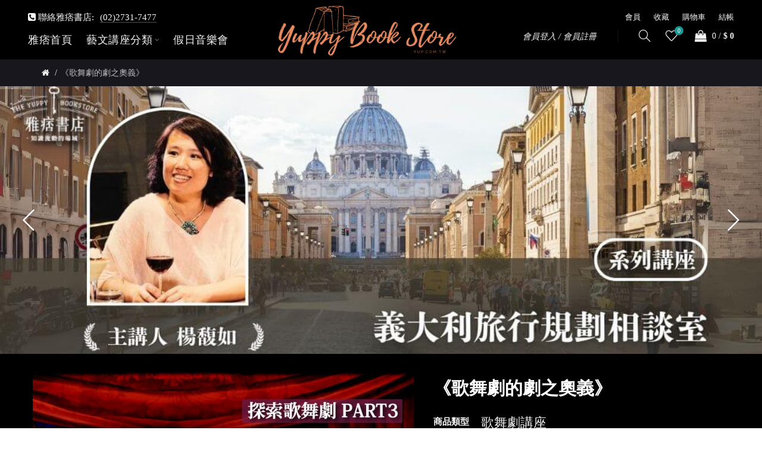

--- FILE ---
content_type: text/html; charset=utf-8
request_url: https://online.yup.com.tw/20220623
body_size: 66939
content:
<!--
1769702400
-62170013160
--!>
<!DOCTYPE html>
<!--[if IE]><![endif]-->
<!--[if IE 8 ]><html dir="ltr" lang="zh-TW" class="ie8"><![endif]-->
<!--[if IE 9 ]><html dir="ltr" lang="zh-TW" class="ie9"><![endif]-->
<!--[if (gt IE 9)|!(IE)]><!-->
<html dir="ltr" lang="zh-TW">
<!--<![endif]-->
<head>
<meta charset="UTF-8" />
<meta name="viewport" content="width=device-width, initial-scale=1">
<meta http-equiv="X-UA-Compatible" content="IE=edge">
<title>《歌舞劇的劇之奧義》｜雅痞書店</title>
<base href="https://online.yup.com.tw/" />
<meta name="description" content="The Phantom of the Opera！華麗水晶燈掉落，搖撼觀眾席的動魄驚心" />
<meta property="og:image" content="https://online.yup.com.tw/image/catalog/product-post/2022/0623/0623FB.jpg" /><!-- Load essential resources -->
<script src="catalog/view/javascript/jquery/jquery-2.1.1.min.js"></script>
<link href="catalog/view/javascript/bootstrap/css/bootstrap.min.css" rel="stylesheet" media="screen" />
<script src="catalog/view/javascript/bootstrap/js/bootstrap.min.js"></script>
<script src="catalog/view/theme/basel/js/slick.min.js"></script>
<script src="catalog/view/theme/basel/js/basel_common.js"></script>
<script src="catalog/view/javascript/jquery/fancybox/jquery.fancybox.js"></script>
<script charset="utf-8" src="https://static.line-scdn.net/liff/edge/2/sdk.js"></script>
<!-- Main stylesheet -->
<link href="catalog/view/theme/basel/stylesheet/stylesheet.css" rel="stylesheet">
<!-- Mandatory Theme Settings CSS -->
<style id="basel-mandatory-css">.top_line {line-height:21px;}.header-main,.header-main .sign-in,#logo {line-height:100px;height:100px;}.sticky-enabled.sticky-active .sticky-header.short:not(.slidedown) .header-main,.sticky-enabled.offset250 .sticky-header.slidedown .header-main,.sticky-enabled.sticky-active .sticky-header.short .header-main .sign-in,.sticky-enabled.sticky-active .sticky-header.short:not(.slidedown) .header-main #logo,.sticky-enabled.sticky-active .header6 .sticky-header.short .header-main #logo {line-height:70px;height:70px;}@media (max-width: 991px) {.header-main,.sticky-enabled.offset250 .sticky-header.slidedown .header-main,#logo,.sticky-enabled.sticky-active .sticky-header.short .header-main #logo {line-height:70px;height:70px;}}.table-cell.menu-cell,.main-menu:not(.vertical) > ul,.main-menu:not(.vertical) > ul > li,.main-menu:not(.vertical) > ul > li > a,.main-menu:not(.vertical) > ul > li.dropdown-wrapper > a .fa-angle-down,.main-menu.vertical .menu-heading {line-height:26px;height:26px;}.sticky-enabled.sticky-active .table-cell.menu-cell:not(.vertical),.sticky-enabled.sticky-active .main-menu:not(.vertical) > ul,.sticky-enabled.sticky-active .main-menu:not(.vertical) > ul > li,.sticky-enabled.sticky-active .main-menu:not(.vertical) > ul > li > a,.sticky-enabled.sticky-active .main-menu:not(.vertical) > ul > li.dropdown-wrapper > a .fa-angle-down {line-height:21px;height:21px;}.full-search-wrapper .search-main input,.full-search-wrapper .search-category select {height:18px;min-height:18px;}@media (min-width: 992px) {.sticky-enabled.sticky-active .header3 .sticky-header-placeholder,.sticky-enabled.offset250 .header5 .header-main {padding-bottom:21px;}}#logo img {max-width:300px;}</style>
<!-- Plugin Stylesheet(s) -->
<link href="catalog/view/javascript/jquery/magnific/magnific-popup.css" rel="stylesheet" media="screen" />
<link href="catalog/view/javascript/jquery/datetimepicker/bootstrap-datetimepicker.min.css" rel="stylesheet" media="screen" />
<link href="catalog/view/theme/default/stylesheet/promotions.css?v=5.1.1" rel="stylesheet" media="screen" />
<link href="catalog/view/theme/default/stylesheet/popupwindow/animate.css" rel="stylesheet" media="screen" />
<link href="catalog/view/theme/default/stylesheet/popupwindow/popupwindow.css" rel="stylesheet" media="screen" />
<link href="//fonts.googleapis.com/css?family=Karla:400,400i,700%7CLora:400,400i%7CKarla:wght@700&amp;family=Lora:ital,wght@1,500&amp;family=Noto+Sans+TC:wght@500&amp;display=swap%7C" rel="stylesheet" media="screen" />
<!-- Pluing scripts(s) -->
<script src="catalog/view/javascript/jquery/magnific/jquery.magnific-popup.min.js"></script>
<script src="catalog/view/javascript/jquery/datetimepicker/moment/moment.min.js"></script>
<script src="catalog/view/javascript/jquery/datetimepicker/moment/moment-with-locales.min.js"></script>
<script src="catalog/view/javascript/jquery/datetimepicker/bootstrap-datetimepicker.min.js"></script>
<script src="catalog/view/theme/basel/js/theia-sticky-sidebar.min.js"></script>
<script src="catalog/view/javascript/gaecommevnt.js"></script>
<script src="catalog/view/theme/basel/js/masterslider.js"></script>
<!-- Page specific meta information -->
<link href="https://online.yup.com.tw/20220623" rel="canonical" />
<link href="https://online.yup.com.tw/image/cache/catalog/product-post/2022/0623/0623-640x640.jpg" rel="image" />
<link href="https://online.yup.com.tw/image/catalog/favicon.png" rel="icon" />
<!-- Analytic tools -->
<!-- Hotjar Tracking Code for online.yup.com.tw -->
<script>
    (function(h,o,t,j,a,r){
        h.hj=h.hj||function(){(h.hj.q=h.hj.q||[]).push(arguments)};
        h._hjSettings={hjid:2527895,hjsv:6};
        a=o.getElementsByTagName('head')[0];
        r=o.createElement('script');r.async=1;
        r.src=t+h._hjSettings.hjid+j+h._hjSettings.hjsv;
        a.appendChild(r);
    })(window,document,'https://static.hotjar.com/c/hotjar-','.js?sv=');
</script>
<!-- Google Tag Manager -->
<script>(function(w,d,s,l,i){w[l]=w[l]||[];w[l].push({'gtm.start':
new Date().getTime(),event:'gtm.js'});var f=d.getElementsByTagName(s)[0],
j=d.createElement(s),dl=l!='dataLayer'?'&l='+l:'';j.async=true;j.src=
'https://www.googletagmanager.com/gtm.js?id='+i+dl;f.parentNode.insertBefore(j,f);
})(window,document,'script','dataLayer','GTM-NVL32VZ');</script>
<!-- End Google Tag Manager -->
<!-- LINE Tag Base Code -->
<!-- Do Not Modify -->
<script>
(function(g,d,o){
  g._ltq=g._ltq||[];g._lt=g._lt||function(){g._ltq.push(arguments)};
  var h=location.protocol==='https:'?'https://d.line-scdn.net':'http://d.line-cdn.net';
  var s=d.createElement('script');s.async=1;
  s.src=o||h+'/n/line_tag/public/release/v1/lt.js';
  var t=d.getElementsByTagName('script')[0];t.parentNode.insertBefore(s,t);
    })(window, document);
_lt('init', {
  customerType: 'lap', 
  sharedCookieDomain: 'online.yup.com.tw',
  tagId: 'ceec8708-a520-4734-8df2-4667d38e6f1f'
});
_lt('send', 'pv', ['ceec8708-a520-4734-8df2-4667d38e6f1f']);
</script>
<noscript>
  <img height="1" width="1" style="display:none"
       src="https://tr.line.me/tag.gif?c_t=lap&t_id=ceec8708-a520-4734-8df2-4667d38e6f1f&e=pv&noscript=1" />
</noscript>
<!-- End LINE Tag Base Code -->
<!-- LINE Tag Base Code -->
<!-- Do Not Modify -->
<script>
(function(g,d,o){
  g._ltq=g._ltq||[];g._lt=g._lt||function(){g._ltq.push(arguments)};
  var h=location.protocol==='https:'?'https://d.line-scdn.net':'http://d.line-cdn.net';
  var s=d.createElement('script');s.async=1;
  s.src=o||h+'/n/line_tag/public/release/v1/lt.js';
  var t=d.getElementsByTagName('script')[0];t.parentNode.insertBefore(s,t);
    })(window, document);
_lt('init', {
  customerType: 'lap',
  tagId: 'fa5aef71-088e-4d12-91fd-09da43c35044'
});
_lt('send', 'pv', ['fa5aef71-088e-4d12-91fd-09da43c35044']);
</script>
<noscript>
  <img height="1" width="1" style="display:none"
       src="https://tr.line.me/tag.gif?c_t=lap&t_id=fa5aef71-088e-4d12-91fd-09da43c35044&e=pv&noscript=1" />
</noscript>
<!-- End LINE Tag Base Code -->
<!-- LINE Tag Base Code -->
<!-- Do Not Modify -->
<script>
(function(g,d,o){
  g._ltq=g._ltq||[];g._lt=g._lt||function(){g._ltq.push(arguments)};
  var h=location.protocol==='https:'?'https://d.line-scdn.net':'http://d.line-cdn.net';
  var s=d.createElement('script');s.async=1;
  s.src=o||h+'/n/line_tag/public/release/v1/lt.js';
  var t=d.getElementsByTagName('script')[0];t.parentNode.insertBefore(s,t);
    })(window, document);
_lt('init', {
  customerType: 'lap',
  tagId: 'c2997660-bdcb-4c65-8071-4d82a46b55b4'
});
_lt('send', 'pv', ['c2997660-bdcb-4c65-8071-4d82a46b55b4']);
</script>
<noscript>
  <img height="1" width="1" style="display:none"
       src="https://tr.line.me/tag.gif?c_t=lap&t_id=c2997660-bdcb-4c65-8071-4d82a46b55b4&e=pv&noscript=1" />
</noscript>
<!-- End LINE Tag Base Code -->
<script>
_lt('send', 'cv', {
  type: 'Conversion'
},['ceec8708-a520-4734-8df2-4667d38e6f1f']);
</script>
<script>
_lt('send', 'cv', {
  type: 'Conversion'
},['fa5aef71-088e-4d12-91fd-09da43c35044']);
</script>
<script>
_lt('send', 'cv', {
  type: 'Conversion'
},['c2997660-bdcb-4c65-8071-4d82a46b55b4']);
</script>


<!-- Custom Color Scheme -->
<style id="basel-color-scheme">a:hover, a:focus, .menu-cell .dropdown-inner a:hover, .link-hover-color:hover, .primary-color, .cm_item .primary-color, .nav-tabs.text-center.nav-tabs-sm > li.active {color:#e78960;}.primary-bg-color, .widget-title-style2 .widget .widget-title-separator:after, .nav-tabs.text-center.nav-tabs-sm > li.active > a:after,.nav-tabs > li > a:hover,.nav-tabs > li > a:focus,.nav-tabs > li.active > a,.nav-tabs > li.active > a:hover,.nav-tabs > li.active > a:focus {background-color:#e78960;}div.ui-slider-range.ui-widget-header, .ui-state-default, .ui-widget-content .ui-state-default {background:#e78960 !important;}.primary-color-border, .nav-tabs {border-color:#e78960!important;}.top_notificaiton {background-color:#000000;}.top_notificaiton, .top_notificaiton a {color:#eeeeee;}.top_line {background-color:#000000;}.top_line, .top_line a {color:#ffffff;}.top_line .anim-underline:after, .top_line .links ul > li + li:before, .top_line .links .setting-ul > .setting-li:before {background-color:#ffffff;}.header-style {background-color:rgba(0,0,0,0.8);}.header-main, .header-main a:not(.btn), .header-main .main-menu > ul > li > a:hover {color:#f5f5f7;}.header-main .sign-in:after, .header-main .anim-underline:after, .header-main .sign-in .anim-underline:after {background-color:#f5f5f7;}.main-menu:not(.vertical) > ul > li:hover > a > .top, .header-main .shortcut-wrapper:hover .icon-magnifier, .header-main #cart:hover .shortcut-wrapper {opacity:0.8;}.shortcut-wrapper .counter {background-color:#179a94;}.header-bottom, .menu-style {background-color:#111111;}.menu-style .main-menu a > .top,.menu-style .main-menu a > .fa-angle-down, .menu-style .main-menu .search-trigger {color:#eeeeee;}.menu-tag.sale {background-color:#d41212;}.menu-tag.sale:before {color:#d41212;}.menu-tag.new {background-color:#1daaa3;}.menu-tag.new:before {color:#1daaa3;}.vertical-menu-bg, .vertical-menu-bg.dropdown-content {background-color:#212121;}.main-menu.vertical > ul > li:hover > a {background-color:#179a94;}.title_in_bc .breadcrumb-holder {background-color:#111111;}.title_in_bc .breadcrumb-holder, .title_in_bc .breadcrumb-holder .basel-back-btn {color:#ffffff;}.title_in_bc .basel-back-btn>i,.title_in_bc .basel-back-btn>i:after {background-color:#ffffff;}.btn-primary, a.btn-primary,.btn-neutral {background-color:#179a94;color:#ffffff;}.btn-primary:hover,.btn-primary.active,.btn-primary:focus,.btn-default:hover,.btn-default.active,.btn-default:focus {background-color:#179a94!important;color:#ffffff !important;}.btn-contrast-outline {border-color:#e78960;color:#e78960;}.btn-contrast, a.btn-contrast, .btn-contrast-outline:hover {background-color:#e78960;}.sale_badge {background-color:#000000;color:#ffd663}.new_badge {background-color:#ffffff;color:#111111}.price, #cart-content .totals tbody > tr:last-child > td:last-child {color:#ffffff}#footer {background-color:#17171d;}#footer, #footer a, #footer a:hover, #footer h5 {color:#a1a1a6;}#footer .footer-copyright:before {background-color:#a1a1a6;opacity:0.05;}#footer h5:after {background-color:#179a94;}body.boxed-layout {background-color:#d8c6b8;};</style>
<!-- Custom Fonts -->
<style id="basel-fonts">body,.product-name.main-font,.gridlist .single-product .product-name,.gridlist .single-blog .blog-title,#bc-h1-holder #page-title {font-family:gfont;}b, strong, .nav-tabs > li > a, #cart-content .totals tbody > tr:last-child > td, .main-menu .dropdown-inner .static-menu > ul > li.has-sub > a, .main-menu.vertical > ul > li > a, .table-bordered > thead > tr > td, .table-bordered > tbody > tr > td.total-cell, .table-bordered.totals tbody > tr:last-child > td:last-child, .compare-table table tbody tr td:first-child, .totals-slip .table-holder table tr:last-child td, .panel-group .panel-heading .panel-title, .badge i, .product-style1 .grid .single-product .price-wrapper .btn-outline, .options .name label, .dropdown-inner h4.column-title, .product-style6 .grid .single-product .price, .product-style6 .single-product .btn-contrast {font-weight:700;}.product-name, .blog-title, .product-h1 h1, .contrast-heading, .contrast-font {font-family:gfont;}.promo-style-2 h3, .promo-style-4 h3,.table-bordered > tbody > tr > td.price-cell,.grid .single-product .price,.menu-product .sale-counter div,.table.specification > tbody > tr > td b, .bordered-list-title {font-size:17px;}.table.products .remove,.full-search-wrapper .search-category select,.blog_post .blog_comment,.video-jumbotron p,.compare-table table tbody tr td:first-child,.grid .single-product .product-name,.grid .single-product .product-name:hover,.list .single-product .product-name {font-size:16px;}body,input,textarea,select,.form-control,.icon-element,.main-menu > ul > li,.grid-holder .item,.cm_content .cm_item,.instruction-box .caption a,.btn,a.button,input.button,button.button,a.button-circle,.single-product .price .price-old,.special_countdown p,.list .item.single-product .price-tax, .form-control,label,.icon-element {font-size:15px;}small,.form-control.input-sm,.shortcut-wrapper,.header5 .links > ul > li > a,.header5 .setting-ul > .setting-li > a,.breadcrumb,.sign-up-field .sign-up-respond span,.badge i,.special_countdown div i,.top_line {font-size:14px;}.tooltip,.links ul > li > a,.setting-ul > .setting-li > a,.table.products .product-name,#cart-content .totals, .main-menu.vertical > ul > li > a,.single-blog .banner_wrap .tags a,.bordered-list a {font-size:13px;}h1, h2, h3, h4, h5, h6 {font-family:gfont;font-weight:400;}.panel-group .panel-heading .panel-title, legend {font-size:20px;}.title_in_bc .login-area h2, .panel-body h2, h3.lined-title.lg, .grid1 .single-blog .blog-title, .grid2 .single-blog .blog-title {font-size:28px;}h1, .product-info .table-cell.right h1#page-title {font-family:gfont;font-size:30px;font-weight:700;text-transform:uppercase;letter-spacing:0px;}.title_in_bc .breadcrumb-holder #title-holder {font-family:gfont;}.title_in_bc .breadcrumb-holder #title-holder #page-title, .title_in_bc.tall_height_bc .breadcrumb-holder #title-holder #page-title, .title_in_bc.extra_tall_height_bc .breadcrumb-holder #title-holder #page-title {font-size:28px;font-weight:400;text-transform:none;letter-spacing:0px;}.widget .widget-title .main-title {font-family:gfont;font-size:36px;font-weight:700;text-transform:uppercase;letter-spacing:0px;}.lang-curr-wrapper h4, .column .widget .widget-title .main-title, #footer h5, .dropdown-inner h4.column-title b, .blog_post .section-title {font-family:'Karla', sans-serif;font-size:16px;font-weight:700;text-transform:uppercase;letter-spacing:0.75px;}.main-menu:not(.vertical) > ul > li > a > .top {font-family:gfont;font-size:18px;font-weight:400;text-transform:uppercase;letter-spacing:0.5px;}</style>
<!-- Custom CSS -->
<style id="basel-custom-css">
.tab-content>.tab-pane {
  height: 0;
}
.tab-content>.active {
    height: auto;
}

.special_countdown {
    color:red;
}
.list .item.single-product .product-name {
    font-size: 26px !important;
    color: #ffd663;
    font-weight: 900;
}
.list .item.single-product .description {
    font-size: 18px;
}
.icon-heart {
    color: white;
}

.price-new {
    color: #f4d21f;
}

.common-home .price-new {
    color: #ffd663;
}

.main-wrapper {
    background-color: #000;
}

.product-name, {
    color: #ffd663 !important;
}

.price-old, .product-meta_description {
    color: #d6d6d6 !important;
    text-align: left;
}
#footer h5 {
    color: white !important;
}
body {
    color: #eeeeee;
}
#digitalElephantFilter_box .filter_element_title {
    color: #eeeeee;
}
#digitalElephantFilter_box input[type="checkbox"] + span:before, #digitalElephantFilter_box input[type="radio"] + span:before {
    color: #000000;
}
#digitalElephantFilter_box input[type="checkbox"]:checked + span:before, #digitalElephantFilter_box input[type="radio"]:checked + span:before {
    color: #ffffff;
}
.grid .single-product .price span:not(.price-new) {
    color: #ffffff;
}
#footer, #footer a, #footer a:hover, #footer h5 {
    color: #F5F5F5;
}

.tab-content.has-carousel > .tab-pane .grid-holder {

}

.table-hover>tbody>tr:hover {
    background-color: #000;
}
.filter-trigger-btn {
    color: #ffffff;
}
legend {
    color: #ffffff;
}
#column-left .inner .filter-container, #column-right .inner .filter-container, .pos_category_top .inner .filter-container {
    background: #000;
}
.price, #cart-content .totals tbody > tr:last-child > td:last-child {
    color: #f4d21f;
}
.vd .badge, .block-container .badge {
    background-color: #6d0000;
    color: #dfb93c;
}
.pagination > li > a, .pagination > li > span {
    color: #FFFFFF;
}
.blog_post h1#page-title {
    font-size: 10px;
    color: black;
}
.vd .badge, .block-container .badge {
    background-color: #000000;
}
.carousel .arrow-left, .carousel .arrow-right {
    color: #999999;
}
.vd-image-caption-wrapper {
    width:100%;
    max-width:425px;
}
.vd-image-caption {
   padding-left: 50px;
}

.ajax-filter .af-body .af-container>.af-heading {
    display: none;
}
.ajax-filter>.title .button-reset {
    display: none;
}
.ajax-filter .af-body .af-container>.af-elements .af-wrapper .af-element label>.title {
    color: #fff;
}
.ajax-filter .af-body .af-container>.af-elements .af-wrapper .af-element label>.title af_quantity {
    color: #fff;
}
.ajax-filter .af-body .af-container {
    background: #000;
}
.ajax-filter>.title {
    color: #fff!important;
    background: #000!important;
}
.ajax-filter { border: 0px;}

.main-menu:not(.vertical) > ul > li > a > .top {
    font-size: 18px!important;
}

#tab-description .vd div, #tab-description .vd p {
    margin-bottom: 0;
    margin-top: 3px;
}
.special_countdown p {
    color: #f4d21f;
}

.breadcrumb-holder {
  display:none!improtant;
}
.header-main .sign-in {
    line-height: 21px;
    height: 21px;
}
.sticky-enabled.sticky-active .sticky-header.short .header-main .sign-in {
  line-height: 21px;
  height: 21px;
}
.main-menu.menu-stay-left {
  padding-top: 14px;
}

</style>
<!-- Custom Javascript -->
<script>
function gaAddtocart(e){$.ajax({url:"index.php?route=extension/module/google_ecommerce/get_product_info&product_id="+e,type:"post",dataType:"json",success:function(e){e.error?console.log(e.error):gtag("event","select_content",{"content_type": "product",items:[e.product_info]});gtag("event","add_to_cart",{items:[e.product_info]}),console.log(e.product_info),e.pixel_info&&(fbq("track","AddToCart",e.pixel_info),console.log(e.pixel_info))}})}function gaRemovefromcart(e){$.ajax({url:"index.php?route=extension/module/google_ecommerce/get_product_info&product_id="+e,type:"post",dataType:"json",success:function(e){e.error?console.log(e.error):gtag("event","select_content",{"content_type": "product",items:[e.product_info]});gtag("event","remove_from_cart",{items:[e.product_info]})}})}

</script>

<link href="catalog/view/theme/default/stylesheet/widget-multi-connect.css" type="text/css" rel="stylesheet" media="screen"><link href="catalog/view/theme/default/stylesheet/d_visual_designer/bootstrap.css" rel="stylesheet" type="text/css"/><link href="catalog/view/javascript/d_visual_designer/dist/vd-basic-libraries.min.css" rel="stylesheet" type="text/css"/><link href="catalog/view/theme/default/stylesheet/d_visual_designer/frontend.css" rel="stylesheet" type="text/css"/><link href="catalog/view/theme/default/stylesheet/d_visual_designer_module/button.css" rel="stylesheet" type="text/css"/><link href="catalog/view/theme/default/stylesheet/d_visual_designer_module/collage.css" rel="stylesheet" type="text/css"/><link href="catalog/view/javascript/d_visual_designer_landing/library/flipclock/flipclock.css" rel="stylesheet" type="text/css"/><link href="catalog/view/theme/default/stylesheet/d_visual_designer_module/custom_heading.css" rel="stylesheet" type="text/css"/><link href="catalog/view/theme/default/stylesheet/d_visual_designer_landing/features/features.css" rel="stylesheet" type="text/css"/><link href="catalog/view/javascript/d_visual_designer_module/library/lightgallery/lightgallery.min.css" rel="stylesheet" type="text/css"/><link href="catalog/view/javascript/d_visual_designer_module/library/justifiedGallery/justifiedGallery.min.css" rel="stylesheet" type="text/css"/><link href="catalog/view/javascript/d_visual_designer_module/library/lightslider/css/lightslider.min.css" rel="stylesheet" type="text/css"/><link href="catalog/view/theme/default/stylesheet/d_visual_designer/gallery/gallery.css" rel="stylesheet" type="text/css"/><link href="catalog/view/theme/default/stylesheet/d_visual_designer_module/icon.css" rel="stylesheet" type="text/css"/><link href="catalog/view/theme/default/stylesheet/d_visual_designer/blocks/image.css" rel="stylesheet" type="text/css"/><link href="catalog/view/theme/default/stylesheet/d_visual_designer_module/image_caption.css" rel="stylesheet" type="text/css"/><link href="catalog/view/theme/default/stylesheet/d_visual_designer_landing/popup/popup.css" rel="stylesheet" type="text/css"/><link href="catalog/view/theme/default/stylesheet/d_visual_designer_landing/pricing_table/pricing_table.css" rel="stylesheet" type="text/css"/><link href="catalog/view/theme/default/stylesheet/d_visual_designer_module/product.css" rel="stylesheet" type="text/css"/><link href="catalog/view/theme/default/stylesheet/d_visual_designer_extra/social_icons/social_icons.css" rel="stylesheet" type="text/css"/><link href="catalog/view/theme/default/stylesheet/d_visual_designer_landing/testimonial/testimonial.css" rel="stylesheet" type="text/css"/><link href="catalog/view/theme/default/stylesheet/d_visual_designer_module/text_separater.css" rel="stylesheet" type="text/css"/>

<!-- Global site tag (gtag.js) - Google Ads: 10800122021 -->
<script async src="https://www.googletagmanager.com/gtag/js?id=AW-10800122021"></script>
<script>
 window.dataLayer = window.dataLayer || [];
 function gtag(){dataLayer.push(arguments);}
 gtag('js', new Date());

 gtag('config', 'AW-10800122021');
</script>

<!-- Global site tag (gtag.js) - Google Analytics -->
<script async src="https://www.googletagmanager.com/gtag/js?id=UA-198298554-1"></script>
<script>
var gafid = 'G-KJ2MMSVS5Y';
window.dataLayer = window.dataLayer || [];
function gtag(){dataLayer.push(arguments);}
gtag('js', new Date());
gtag('config', 'UA-198298554-1');
if(gafid) {
gtag('config', 'G-KJ2MMSVS5Y');
}
</script>

       <script src="https://js.stripe.com/v3/"></script>
      
<!-- Copyright (c) Facebook, Inc. and its affiliates. -->
<!-- All rights reserved. -->

<!-- This source code is licensed under the license found in the -->
<!-- LICENSE file in the root directory of this source tree. -->
<script type="text/javascript">
  // we are using this flag to determine if the pixel
  // is successfully added to the header
  window.isFacebookPixelInHeaderAdded = 1;
  window.isFacebookPixelAdded=1;
</script>

<script type="text/javascript">
  function facebook_loadScript(url, callback) {
    var script = document.createElement("script");
    script.type = "text/javascript";
    if(script.readyState) {  // only required for IE <9
      script.onreadystatechange = function() {
        if (script.readyState === "loaded" || script.readyState === "complete") {
          script.onreadystatechange = null;
          if (callback) {
            callback();
          }
        }
      };
    } else {  //Others
      if (callback) {
        script.onload = callback;
      }
    }

    script.src = url;
    document.getElementsByTagName("head")[0].appendChild(script);
  }
</script>

<script type="text/javascript">
  (function() {
    var enableCookieBar = '';
    if (enableCookieBar == '1') {
      facebook_loadScript("catalog/view/javascript/facebook_business/cookieconsent.min.js");

      // loading the css file
      var css = document.createElement("link");
      css.setAttribute("rel", "stylesheet");
      css.setAttribute("type", "text/css");
      css.setAttribute(
        "href",
        "catalog/view/theme/css/facebook_business/cookieconsent.min.css");
      document.getElementsByTagName("head")[0].appendChild(css);

      window.addEventListener("load", function(){
        function setConsent() {
          fbq(
            'consent',
            this.hasConsented() ? 'grant' : 'revoke'
          );
        }
        window.cookieconsent.initialise({
          palette: {
            popup: {
              background: '#237afc'
            },
            button: {
              background: '#fff',
              text: '#237afc'
            }
          },
          cookie: {
            name: fbq.consentCookieName
          },
          type: 'opt-out',
          showLink: false,
          content: {
            allow: 'Agree',
            deny: 'Opt Out',
            header: 'Our Site Uses Cookies',
            message: 'By clicking Agree, you agree to our <a class="cc-link" href="https://www.facebook.com/legal/terms/update" target="_blank">terms of service</a>, <a class="cc-link" href="https://www.facebook.com/policies/" target="_blank">privacy policy</a> and <a class="cc-link" href="https://www.facebook.com/policies/cookies/" target="_blank">cookies policy</a>.'
          },
          layout: 'basic-header',
          location: true,
          revokable: true,
          onInitialise: setConsent,
          onStatusChange: setConsent,
          onRevokeChoice: setConsent
        }, function (popup) {
          // If this isn't open, we know that we can use cookies.
          if (!popup.getStatus() && !popup.options.enabled) {
            popup.setStatus(cookieconsent.status.dismiss);
          }
        });
      });
    }
  })();
</script>

<script type="text/javascript">
  (function() {
    !function(f,b,e,v,n,t,s){if(f.fbq)return;n=f.fbq=function(){n.callMethod?
    n.callMethod.apply(n,arguments):n.queue.push(arguments)};if(!f._fbq)f._fbq=n;
    n.push=n;n.loaded=!0;n.version='2.0';n.queue=[];t=b.createElement(e);t.async=!0;
    t.src=v;s=b.getElementsByTagName(e)[0];s.parentNode.insertBefore(t,s)}(window,
    document,'script','https://connect.facebook.net/en_US/fbevents.js');

    var enableCookieBar = '';
    if (enableCookieBar == '1') {
      fbq.consentCookieName = 'fb_cookieconsent_status';

      (function() {
        function getCookie(t){var i=("; "+document.cookie).split("; "+t+"=");if(2==i.length)return i.pop().split(";").shift()}
        var consentValue = getCookie(fbq.consentCookieName);
        fbq('consent', consentValue === 'dismiss' ? 'grant' : 'revoke');
      })();
    }

      })();
</script>

<script type="text/javascript">
  // we are using this flag to determine if the customer chat
  // is successfully added to the header
  window.isFacebookCustomerChatInHeaderAdded = 1;
  window.isFacebookCustomerChatAdded=1;
</script><script src="catalog/view/javascript/d_riot/riotcompiler.js" type="text/javascript"></script><script src="catalog/view/javascript/d_visual_designer/dist/vd-basic-libraries.min.js" type="text/javascript"></script><script src="catalog/view/theme/default/javascript/d_visual_designer/main.js" type="text/javascript"></script><script src="catalog/view/theme/default/javascript/d_visual_designer/core/block.js" type="text/javascript"></script><script src="catalog/view/theme/default/javascript/d_visual_designer/core/component.js" type="text/javascript"></script><script src="catalog/view/theme/default/javascript/d_visual_designer/core/sortable.js" type="text/javascript"></script><script src="catalog/view/theme/default/javascript/d_visual_designer/model/style.js" type="text/javascript"></script><script src="catalog/view/theme/default/javascript/d_visual_designer/model/block_front.js" type="text/javascript"></script><script src="catalog/view/javascript/d_visual_designer_landing/conversion.js" type="text/javascript"></script><script src="catalog/view/javascript/d_visual_designer_landing/library/jquery.countdown.min.js" type="text/javascript"></script><script src="catalog/view/javascript/d_visual_designer_landing/library/flipclock/flipclock.min.js" type="text/javascript"></script><script src="catalog/view/javascript/d_visual_designer_module/library/lightgallery/lightgallery.min.js" type="text/javascript"></script><script src="catalog/view/javascript/d_visual_designer_module/library/lightslider/js/lightslider.min.js" type="text/javascript"></script><script src="catalog/view/javascript/d_visual_designer_module/library/justifiedGallery/jquery.justifiedGallery.min.js" type="text/javascript"></script><script src="catalog/view/javascript/d_visual_designer_module/library/jquery.spincrement.min.js" type="text/javascript"></script><script src="//platform.twitter.com/widgets.js" type="text/javascript"></script>

</head>
<body class="product-product-550 product-style6 global-cart-shoppingbag sticky-enabled home-fixed-header compare_disabled quickview_disabled hide_ex_tax mobile_1 basel-back-btn-disabled widget-title-style2 default_bc normal_height_bc">   <noscript><iframe src="https://www.googletagmanager.com/ns.html?id=GTM-KKQM79S" height="0" width="0" style="display:none;visibility:hidden"></iframe></noscript>  
<div id="link_loading" style="display: none; position: fixed; left: 0; top: 0; width: 100%; height: 100%; background-color: rgba(0,0,0,0.5); z-index: 9999;">
	<img src="image/catalog/loading.gif" style="position: absolute; top: 50%; left: 50%; transform: translate(-50%, -50%);" />
</div>
<script>
window.addEventListener('beforeunload', function() {
	document.getElementById('link_loading').style.display = 'block';
	setTimeout(function() {
		document.getElementById('link_loading').style.display = 'none';
	}, 5000);
});
document.addEventListener('DOMContentLoaded', function() {
	document.getElementById('link_loading').style.display = 'none';
});
</script>

<script>
 gtag('event', 'conversion', {'send_to': 'AW-10800122021/gXQkCOGrrYADEKWR850o'});
</script>

<div class="main-menu-wrapper hidden-md hidden-lg">
<ul class="mobile-top">
    <li class="mobile-lang-curr"></li>
        <li class="search">
        <div class="search-holder-mobile">
        <input type="text" name="search-mobile" value="" placeholder="" class="form-control" /><a class="fa fa-search"></a>
        </div>
    </li>
    </ul>
<ul class="categories">
<!-- Mega menu -->




                            


<!-- Top level items -->
<li class="">
<a  href="https://online.yup.com.tw/"  class="">
<span class="top">雅痞首頁</span>
</a>
</li>



  		                              


<!-- Top level items -->
<li class="has-sub dropdown-wrapper from-bottom">
<a  class="">
<span class="top">藝文講座分類</span><i class='fa fa-angle-down'></i>
</a>
<!-- Sub Menu items -->
<!-- if full width -->
<div class="dropdown-content sub-holder dropdown-left narrow" style="background-image:url('https://online.yup.com.tw/image/catalog/homepage/athene.jpg');background-position:right center;">


<div class="dropdown-inner">
<div class="row">




<div class="col-xs-12 col-sm-6">
<div class="menu-item">
<h4 class="column-title"><b>主題</b></h4>
<!-- HTML CONTENT -->
<div class="html hover-menu">
<ul>
<li><a href="https://online.yup.com.tw/all-event">所有講座 All</a></li>
<li><a href="https://online.yup.com.tw/all-event&filter=3">歷史 History</a></li>
<li><a href="https://online.yup.com.tw/all-event&filter=4">藝術 Art</li>
<li><a href="https://online.yup.com.tw/all-event&filter=6">建築 Architecture</a></li>
<li><a href="https://online.yup.com.tw/all-event&filter=7">文學 Literature</a></li>
<li><a href="https://online.yup.com.tw/all-event&filter=5">旅遊 Travel</a></li>
<li><a href="https://online.yup.com.tw/all-event&filter=2">音樂 Music</a></li>
</ul>
</div>
</div>
</div>
</div> <!-- row -->
</div>


</div>
</li>



                            


<!-- Top level items -->
<li class="">
<a  href="https://www.jazz9.tw/search/label/%E8%BF%91%E6%9C%9F%E9%9F%B3%E6%A8%82%E6%9C%83"  class="">
<span class="top">假日音樂會</span>
</a>
</li></ul>
<ul class="categories">
    <li class="static-link"><a class="anim-underline"  href="https://online.yup.com.tw/index.php?route=account/account" title="會員">會員</a></li>
<li class="static-link is_wishlist"><a class="anim-underline wishlist-total" href="https://online.yup.com.tw/index.php?route=account/wishlist" title="收藏"><span>收藏</span></a></li>
<li class="static-link"><a class="anim-underline"  href="https://online.yup.com.tw/index.php?route=checkout/cart" title="購物車">購物車</a></li>
<li class="static-link"><a class="anim-underline"  href="https://online.yup.com.tw/index.php?route=checkout/checkout" title="結帳">結帳</a></li>
</ul>
</div>
<span class="body-cover menu-closer"></span><div class="outer-container main-wrapper">
<script>
gtag('set', {'user_id': ''});
gtag('set', 'userId', ''); 
gtag('set',
  {
    'custom_map':
      {
  'dimension5': 'OpenCartSessID'
      }
  });
gtag('config', 'UA-198298554-1', { 'OpenCartSessID': '' });  
</script>

<div class="header-wrapper header1 fixed-header-possible">
<div class="top_line">
  <div class="container full-width">
  	<div class="table">
        <div class="table-cell left sm-text-center xs-text-center">
            
        </div>
        <div class="table-cell text-right hidden-xs hidden-sm">
        </div>
    </div> <!-- .table ends -->
  </div> <!-- .container ends -->
</div> <!-- .top_line ends -->
<span class="table header-main sticky-header-placeholder">&nbsp;</span>
<div class="sticky-header outer-container header-style">
<div class="container full-width">
<div class="table header-main">
<div class="table-cell w40 menu-cell hidden-xs hidden-sm">
<div class="promo-message"><i class="fa fa-phone-square"></i> 聯絡雅痞書店:<span style="margin-left:10px; border-bottom: 1px solid rgba(255,255,255,0.3);">(02)2731-7477</span></div>
<div class="main-menu menu-stay-left">
	<ul class="categories">
		        <!-- Mega menu -->
                



                            


<!-- Top level items -->
<li class="">
<a  href="https://online.yup.com.tw/"  class="">
<span class="top">雅痞首頁</span>
</a>
</li>                



  		                              


<!-- Top level items -->
<li class="has-sub dropdown-wrapper from-bottom">
<a  class="">
<span class="top">藝文講座分類</span><i class='fa fa-angle-down'></i>
</a>
<!-- Sub Menu items -->
<!-- if full width -->
<div class="dropdown-content sub-holder dropdown-left" style="width:800px;background-image:url('https://online.yup.com.tw/image/catalog/homepage/athene.jpg');background-position:right center;">


<div class="dropdown-inner">
<div class="row">




<div class="col-xs-12 col-sm-6">
<div class="menu-item">
<h4 class="column-title"><b>主題</b></h4>
<!-- HTML CONTENT -->
<div class="html hover-menu">
<ul>
<li><a href="https://online.yup.com.tw/all-event">所有講座 All</a></li>
<li><a href="https://online.yup.com.tw/all-event&filter=3">歷史 History</a></li>
<li><a href="https://online.yup.com.tw/all-event&filter=4">藝術 Art</li>
<li><a href="https://online.yup.com.tw/all-event&filter=6">建築 Architecture</a></li>
<li><a href="https://online.yup.com.tw/all-event&filter=7">文學 Literature</a></li>
<li><a href="https://online.yup.com.tw/all-event&filter=5">旅遊 Travel</a></li>
<li><a href="https://online.yup.com.tw/all-event&filter=2">音樂 Music</a></li>
</ul>
</div>
</div>
</div>
</div> <!-- row -->
</div>


</div>
</li>                



                            


<!-- Top level items -->
<li class="">
<a  href="https://www.jazz9.tw/search/label/%E8%BF%91%E6%9C%9F%E9%9F%B3%E6%A8%82%E6%9C%83"  class="">
<span class="top">假日音樂會</span>
</a>
</li>                  </ul>
</div>
</div>
<div class="table-cell w20 logo text-center">
        <div id="logo">
    <a href="https://online.yup.com.tw/index.php?route=common/home"><img src="https://online.yup.com.tw/image/catalog/logo2.png" title="雅痞書店 - 藝文沙龍" alt="雅痞書店 - 藝文沙龍" /></a>
    </div>
    </div>
<div class="table-cell w40 shortcuts text-right"> 
            <div class="links">
            <ul>
            <li class="static-link"><a class="anim-underline"  href="https://online.yup.com.tw/index.php?route=account/account" title="會員">會員</a></li>
<li class="static-link is_wishlist"><a class="anim-underline wishlist-total" href="https://online.yup.com.tw/index.php?route=account/wishlist" title="收藏"><span>收藏</span></a></li>
<li class="static-link"><a class="anim-underline"  href="https://online.yup.com.tw/index.php?route=checkout/cart" title="購物車">購物車</a></li>
<li class="static-link"><a class="anim-underline"  href="https://online.yup.com.tw/index.php?route=checkout/checkout" title="結帳">結帳</a></li>
            </ul>
                        </div>
   <div class="font-zero">
            <div class="shortcut-wrapper sign-in hidden-sx hidden-sm hidden-xs">
                <a class="anim-underline" href="https://online.yup.com.tw/index.php?route=account/login">會員登入 / 會員註冊</a>
                </div>
            <div class="icon-element">
    <div class="dropdown-wrapper-click from-top hidden-sx hidden-sm hidden-xs">
    <a class="shortcut-wrapper search-trigger from-top clicker">
    <i class="icon-magnifier icon"></i>
    </a>
    <div class="dropdown-content dropdown-right">
    <div class="search-dropdown-holder">
    <div class="search-holder">
    <div class="search-field">
<input type="text" name="search" value="" placeholder="Search" class="form-control main-search-input" />
<span class="btn btn-contrast do-search main">Search</span>
</div>
<script>
$(document).ready(function() {
$('.search-holder-mobile input[name=\'search-mobile\']').attr("placeholder", "Search").attr("value", "");
});
</script>
    </div>
    </div>
    </div>
    </div>
    </div>
        <div class="icon-element is_wishlist">
    <a class="shortcut-wrapper wishlist" href="https://online.yup.com.tw/index.php?route=account/wishlist">
    <div class="wishlist-hover"><i class="icon-heart icon"></i><span class="counter wishlist-counter">0</span></div>
    </a>
    </div>
    <div class="icon-element catalog_hide">
    <div id="cart" class="dropdown-wrapper from-top">
    <a href="https://online.yup.com.tw/index.php?route=checkout/cart" class="shortcut-wrapper cart">
    <i id="cart-icon" class="global-cart icon"></i> <span id="cart-total" class="nowrap">
    <span class="counter cart-total-items">0</span> <span class="slash hidden-md hidden-sm hidden-xs">/</span>&nbsp;<b class="cart-total-amount hidden-sm hidden-xs">$ 0</b>
    </span>
    </a>
    <div class="dropdown-content dropdown-right hidden-sm hidden-xs">
      <ul id="cart-content">
        <li>
      <div class="table empty">
      <div class="table-cell"><i class="global-cart"></i></div>
      <div class="table-cell">您的購物車內沒有商品！</div>
      </div>
    </li>
      </ul>
    </div>
    </div>
    </div>
    <div class="icon-element">
    <a class="shortcut-wrapper menu-trigger hidden-md hidden-lg">
    <i class="icon-line-menu icon"></i>
    </a>
    </div>
   </div>
</div>
</div> <!-- .table.header_main ends -->
</div> <!-- .container ends -->
</div> <!-- .sticky ends -->
</div> <!-- .header_wrapper ends --><!-- breadcrumb -->
<div class="breadcrumb-holder">
<div class="container">
<span id="title-holder">&nbsp;</span>
<div class="links-holder">
<a class="basel-back-btn" onclick="history.go(-1); return false;"><i></i></a><span>&nbsp;</span>
</div>
</div>
</div>
<div class="container" style="text-align: center; width: 100%;">
        </div>
<div class="widget" style="margin-bottom:30px; margin-top:0px; width:100%;">
<div id="masterslider0" class="master-slider widget simple-arrows" style="min-height:450px">
<div class="ms-slide  kenburn 0" data-delay="2"  style="background-color:#000000">
<img src="https://online.yup.com.tw/image/catalog/series_lectures/jubilee_year_renaissance/jubilee_year_renaissance_slide.jpg" data-src="https://online.yup.com.tw/image/catalog/series_lectures/jubilee_year_renaissance/jubilee_year_renaissance_slide.jpg" class="slide-bg" alt="">
<!-- foreach groups -->
<a href="jubilee_year_renaissance_package" class="ls-link  external"></a>
</div><!-- .ls-slide ends -->
<div class="ms-slide  kenburn 0" data-delay="2"  style="background-color:#000000">
<img src="https://online.yup.com.tw/image/catalog/series_lectures/italy_counseling_room/italy_counseling_room.jpg" data-src="https://online.yup.com.tw/image/catalog/series_lectures/italy_counseling_room/italy_counseling_room.jpg" class="slide-bg" alt="">
<!-- foreach groups -->
<a href="italy_counseling_room_package" class="ls-link  external"></a>
</div><!-- .ls-slide ends -->
<div class="ms-slide  kenburn 0" data-delay="2"  style="background-color:#000000">
<img src="https://online.yup.com.tw/image/catalog/series_lectures/king_of_navigation/king_of_navigation.jpg" data-src="https://online.yup.com.tw/image/catalog/series_lectures/king_of_navigation/king_of_navigation.jpg" class="slide-bg" alt="">
<!-- foreach groups -->
<a href="king_of_navigation_package" class="ls-link  external"></a>
</div><!-- .ls-slide ends -->
<div class="ms-slide  kenburn 0" data-delay="2"  style="background-color:#000000">
<img src="https://online.yup.com.tw/image/catalog/series_lectures/webber_musical_trilogy/webber_musical_trilogy.jpg" data-src="https://online.yup.com.tw/image/catalog/series_lectures/webber_musical_trilogy/webber_musical_trilogy.jpg" class="slide-bg" alt="">
<!-- foreach groups -->
<a href="webber_musical_trilogy_package" class="ls-link  external"></a>
</div><!-- .ls-slide ends -->
<div class="ms-slide  kenburn 0" data-delay="2"  style="background-color:#000000">
<img src="https://online.yup.com.tw/image/catalog/series_lectures/book_and_travel_6/book_and_travel_6_slide.jpg" data-src="https://online.yup.com.tw/image/catalog/series_lectures/book_and_travel_6/book_and_travel_6_slide.jpg" class="slide-bg" alt="">
<!-- foreach groups -->
<a href="book_and_travel_6_package" class="ls-link  external"></a>
</div><!-- .ls-slide ends -->
<div class="ms-slide  kenburn 0" data-delay="2"  style="background-color:#000000">
<img src="https://online.yup.com.tw/image/catalog/series_lectures/classic_in_art/classic_in_art_slide.jpg" data-src="https://online.yup.com.tw/image/catalog/series_lectures/classic_in_art/classic_in_art_slide.jpg" class="slide-bg" alt="">
<!-- foreach groups -->
<a href="classic_in_art_package" class="ls-link  external"></a>
</div><!-- .ls-slide ends -->
<div class="ms-slide  kenburn 0" data-delay="2"  style="background-color:#000000">
<img src="https://online.yup.com.tw/image/catalog/series_lectures/victoria_in_smoke/victoria_in_smoke.jpg" data-src="https://online.yup.com.tw/image/catalog/series_lectures/victoria_in_smoke/victoria_in_smoke.jpg" class="slide-bg" alt="">
<!-- foreach groups -->
<a href="victoria_in_smoke_package" class="ls-link  external"></a>
</div><!-- .ls-slide ends -->
<div class="ms-slide  kenburn 0" data-delay="2"  style="background-color:#000000">
<img src="https://online.yup.com.tw/image/catalog/series_lectures/two_pilgrims_ways/two_pilgrims_ways.jpg" data-src="https://online.yup.com.tw/image/catalog/series_lectures/two_pilgrims_ways/two_pilgrims_ways.jpg" class="slide-bg" alt="">
<!-- foreach groups -->
<a href="two_pilgrims_ways_package" class="ls-link  external"></a>
</div><!-- .ls-slide ends -->
<!-- foreach sections ends -->
</div><!-- id masterslider ends -->
</div><!-- .widget -->
<script>
$(document).ready(function(){
var slider = new MasterSlider();
slider.setup('masterslider0' , {
	width:1000,
	height:450,
	minHeight:0,
	layout:"fillwidth",
	grabCursor:false,
	centerControls:false,
	autoplay:true,
	hideLayers:true,
	instantStartLayers:true,
	overPause:false,
	loop:true,	speed:10,
	view:"fade"
});
slider.control('arrows' , {autohide:false});slider.control('timebar' , {width:5});setTimeout("$('body').addClass('ms_ready');", 400);
});
</script>
<div class="container">

        <script type="text/javascript">

    var isMobile = false; //initiate as false
	var isDesktop = true;
    

	// device detection
	if(/(android|bb\d+|meego).+mobile|avantgo|bada\/|blackberry|blazer|compal|elaine|fennec|hiptop|iemobile|ip(hone|od)|ipad|iris|kindle|Android|Silk|lge |maemo|midp|mmp|netfront|opera m(ob|in)i|palm( os)?|phone|p(ixi|re)\/|plucker|pocket|psp|series(4|6)0|symbian|treo|up\.(browser|link)|vodafone|wap|windows (ce|phone)|xda|xiino/i.test(navigator.userAgent) 
    || /1207|6310|6590|3gso|4thp|50[1-6]i|770s|802s|a wa|abac|ac(er|oo|s\-)|ai(ko|rn)|al(av|ca|co)|amoi|an(ex|ny|yw)|aptu|ar(ch|go)|as(te|us)|attw|au(di|\-m|r |s )|avan|be(ck|ll|nq)|bi(lb|rd)|bl(ac|az)|br(e|v)w|bumb|bw\-(n|u)|c55\/|capi|ccwa|cdm\-|cell|chtm|cldc|cmd\-|co(mp|nd)|craw|da(it|ll|ng)|dbte|dc\-s|devi|dica|dmob|do(c|p)o|ds(12|\-d)|el(49|ai)|em(l2|ul)|er(ic|k0)|esl8|ez([4-7]0|os|wa|ze)|fetc|fly(\-|_)|g1 u|g560|gene|gf\-5|g\-mo|go(\.w|od)|gr(ad|un)|haie|hcit|hd\-(m|p|t)|hei\-|hi(pt|ta)|hp( i|ip)|hs\-c|ht(c(\-| |_|a|g|p|s|t)|tp)|hu(aw|tc)|i\-(20|go|ma)|i230|iac( |\-|\/)|ibro|idea|ig01|ikom|im1k|inno|ipaq|iris|ja(t|v)a|jbro|jemu|jigs|kddi|keji|kgt( |\/)|klon|kpt |kwc\-|kyo(c|k)|le(no|xi)|lg( g|\/(k|l|u)|50|54|\-[a-w])|libw|lynx|m1\-w|m3ga|m50\/|ma(te|ui|xo)|mc(01|21|ca)|m\-cr|me(rc|ri)|mi(o8|oa|ts)|mmef|mo(01|02|bi|de|do|t(\-| |o|v)|zz)|mt(50|p1|v )|mwbp|mywa|n10[0-2]|n20[2-3]|n30(0|2)|n50(0|2|5)|n7(0(0|1)|10)|ne((c|m)\-|on|tf|wf|wg|wt)|nok(6|i)|nzph|o2im|op(ti|wv)|oran|owg1|p800|pan(a|d|t)|pdxg|pg(13|\-([1-8]|c))|phil|pire|pl(ay|uc)|pn\-2|po(ck|rt|se)|prox|psio|pt\-g|qa\-a|qc(07|12|21|32|60|\-[2-7]|i\-)|qtek|r380|r600|raks|rim9|ro(ve|zo)|s55\/|sa(ge|ma|mm|ms|ny|va)|sc(01|h\-|oo|p\-)|sdk\/|se(c(\-|0|1)|47|mc|nd|ri)|sgh\-|shar|sie(\-|m)|sk\-0|sl(45|id)|sm(al|ar|b3|it|t5)|so(ft|ny)|sp(01|h\-|v\-|v )|sy(01|mb)|t2(18|50)|t6(00|10|18)|ta(gt|lk)|tcl\-|tdg\-|tel(i|m)|tim\-|t\-mo|to(pl|sh)|ts(70|m\-|m3|m5)|tx\-9|up(\.b|g1|si)|utst|v400|v750|veri|vi(rg|te)|vk(40|5[0-3]|\-v)|vm40|voda|vulc|vx(52|53|60|61|70|80|81|83|85|98)|w3c(\-| )|webc|whit|wi(g |nc|nw)|wmlb|wonu|x700|yas\-|your|zeto|zte\-/i.test(navigator.userAgent.substr(0,4))) {

		isMobile = true;
		isDesktop = false;
	}
    
	var showSelectorPopup = function (popup_id, content_type, content, href,width,height,animation,prevent_closing, cssSelector, close_after) {
		var overlay_close = true;
		var escape_close = true;
		if(prevent_closing==1) {
			overlay_close = false;
			escape_close = null;
		}
		else {
			overlay_close = true;
			escape_close = [27];
		}
		$(cssSelector).fancybox({
			content: content,
			width: width,
			height: height,
			autoSize: false,
			openEffect : 'fade',
			openSpeed  : 3000,
			closeBtn  : true,
			wrapCSS : 'animated '+ animation + ' popup-id-' + popup_id,
			href    : href.replace(new RegExp("watch\\?v=", "i"), 'embed/'),
			type       : content_type ==="youtube" ? 'image' : null,
            
			
			helpers : { 
			  overlay : {closeClick: overlay_close}
			},
			keys : {
			    close  : escape_close
			},
			afterShow: function () {
				if (close_after > 0) setTimeout(closePopup.bind(null,cssSelector), close_after*1000);
				$.ajax({
					url: 'https://online.yup.com.tw/index.php?route=extension/module/popupwindow/updateImpressions',
					type: 'GET',
					data: {popup_id : popup_id},
					dataType: 'json',
					success: function (response) {
						}
				});
			}
		});
	}
	
var closePopup = function(cssSelector='') {
	if (cssSelector == '')
		$.fancybox.close();
	else
		$(cssSelector).fancybox.close();
}

var showPopup = function (popup_id, content_type, content, href, width,height,animation,prevent_closing,auto_size,auto_resize,aspect_ratio,delay,close_after) { 	
		var timeout = 500;
		if(localStorage.getItem("popup_image")) {
			href = localStorage.getItem("popup_image");
		}
        if (isMobile) {
        	href = localStorage.getItem("popup_image_mobile");
        }
		if(delay>0) {
			timeout += (delay*1000);
		}
		var overlay_close = true;
		var escape_close = true;
		if(prevent_closing==1) {
			overlay_close = false;
			escape_close = null;
		}
		else {
			overlay_close = true;
			escape_close = [27];
		}

		// if (isMobile) {height = $(window).height() * 0.8} else {height = height;}
		
		setTimeout(function() {
			$.fancybox.open({
				content: content,
				width: width,
				height: height,
				autoSize:false,	
				openEffect : 'fade',
				openSpeed  : 3000,
				closeBtn  : false,
                topRatio: 1,
                leftRatio: 1,
				wrapCSS : 'animated '+ animation + ' popup-id-' + popup_id,
				autoResize: false,
				aspectRatio: aspect_ratio === "false" ? false : true,
				href       : href.replace(new RegExp("watch\\?v=", "i"), 'embed/'),
	            type       : content_type === "youtube" ? 'image' : null,
	            
				
				helpers : { 
				  overlay : {closeClick: overlay_close}
				},
				keys : {
				    close  : escape_close
				},
				afterShow: function () {
					if (close_after > 0) setTimeout(closePopup, close_after*1000);
					//$.ajax({
					//	url: 'https://online.yup.com.tw/index.php?route=extension/module/popupwindow/updateImpressions',
					//	type: 'GET',
					//	data: {popup_id : popup_id},
					//	dataType: 'json',
					//	success: function (response) {
					//		}
					//});
				}
			});	
												
		}, timeout);
		
	
	};
	 

	var uri = location.pathname + location.search;
	var documentReady = false;
	var windowLoad = false;
	var isBodyClicked = false;
	
	var isExitEvent = false;
	var alreadyscrolled = false;

		
	$(document).ready(function() {
		documentReady = true;
	});
	
	$(window).load(function() {
		windowLoad = true;
	});
	
	//var exitEvent = function (){
		
//	};	
										
	
	$.ajax({
		url: '//online.yup.com.tw/index.php?route=extension/module/popupwindow/getPopup',
		type: 'GET',
		data: {'uri' : uri},
		dataType: 'json',
		success: function (response) {


			for(entry in response) {
				// Check if the current popup should be visible on mobile devices
				if(response[entry].show_on_mobile == '0' && isMobile) {
					continue;
				}

				if(response[entry].show_on_desktop == '0' && isDesktop) {
					continue;
				}

						var set_animation =  response[entry].animation;
						
						if (response[entry].content_type === 'youtube'){
							set_animation = false
						}
				if(response[entry].match) {
					repeat = response[entry].repeat;
					popup_id = response[entry].id;

					if(response[entry].event == 0) { // Document ready event  		
						if (documentReady) {					
							showPopup(response[entry].popup_id, response[entry].content_type, response[entry].content,response[entry].video_href, response[entry].width, response[entry].height, set_animation, response[entry].prevent_closing,response[entry].auto_size, response[entry].auto_resize,response[entry].aspect_ratio,response[entry].seconds,response[entry].close_after);
						} else {
							$(document).ready(function(){   
								showPopup(response[entry].popup_id, response[entry].content_type, response[entry].content,response[entry].video_href, response[entry].width, response[entry].height, set_animation, response[entry].prevent_closing,response[entry].auto_size, response[entry].auto_resize,response[entry].aspect_ratio,response[entry].seconds,response[entry].close_after);
							});
						}
					}
					
					
					if(response[entry].event == 1) { // Window load event
						if(windowLoad) {
							showPopup(response[entry].popup_id, response[entry].content_type, response[entry].content,response[entry].video_href, response[entry].width, response[entry].height, set_animation, response[entry].prevent_closing,response[entry].auto_size, response[entry].auto_resize,response[entry].aspect_ratio,response[entry].seconds,response[entry].close_after);
						}
						else {
							$(window).load(function() {

								showPopup(response[entry].popup_id, response[entry].content_type, response[entry].content,response[entry].video_href, response[entry].width, response[entry].height, set_animation, response[entry].prevent_closing,response[entry].auto_size, response[entry].auto_resize,response[entry].aspect_ratio,response[entry].seconds,response[entry].close_after);
							});
						}
					 
					}
				 
					if(response[entry].event == 2) { // Body click event
						$('body').click(function() {
							if(isBodyClicked == false) {
								showPopup(response[entry].popup_id, response[entry].content_type, response[entry].content,response[entry].video_href, response[entry].width, response[entry].height, set_animation, response[entry].prevent_closing,response[entry].auto_size, response[entry].auto_resize,response[entry].aspect_ratio,response[entry].seconds,response[entry].close_after);
								isBodyClicked = true;
							}	
						});
					}
					
					if(response[entry].event == 3) { // Exit intent
						 var p_id = response[entry].popup_id;
						 var p_content = response[entry].content;
						 var p_width = response[entry].width;
						 var p_height = response[entry].height;
						 var p_animation = set_animation;
						 var p_prevent_closing = response[entry].prevent_closing;
						 var p_auto_size = response[entry].auto_size;
						 var p_auto_resize = response[entry].auto_resize;
						 var p_aspect_ratio = response[entry].aspect_ratio;
						 var p_content_type = response[entry].content_type;
						 var p_video_href = response[entry].video_href;

						 var bootstrap_enabled = (typeof $().modal == 'function');
							
						 if (!bootstrap_enabled) {
						 	$('head').append('<link rel="stylesheet" type="text/css" href="catalog/view/javascript/popupwindow/modal/dol_bootstrap.min.css" />');
						 	$('head').append('<script type="text/javascript" src="catalog/view/javascript/popupwindow/modal/dol_bootstrap.min.js"><'+'/script>');
						 }
	
						 var prevY = -1;
	
						 $(document).bind("mouseout", function(e) {
						 	e.preventDefault();
						 	e.stopPropagation();
						 	if(prevY == -1) {
						 		prevY = e.pageY;
						 		
						 		return;    
						 	}
						 	if (!isExitEvent && (e.pageY<prevY) && (e.pageY - $(window).scrollTop() <= 1)) {  						
								
						 		prevY = -1;
								showPopup(p_id, p_content_type ,p_content, p_video_href, p_width, p_height, p_animation, p_prevent_closing, p_auto_size, p_auto_resize, p_aspect_ratio,response[entry].seconds,response[entry].close_after);
								isExitEvent = true;
						 		//showPopup(response[entry].popup_id, response[entry].content, response[entry].width, response[entry].height, set_animation, response[entry].prevent_closing);
						 	} else {
						 		prevY = e.pageY;
						 	}
						 });
										
					}		
					
					if(response[entry].event == 4) { // Scroll from top event
						$(window).scroll(function() {	
							
							//variables to be used				
							
							var startDistance = 0;
							var percentageValue = response[entry].percentage_value;
							var scrollAmount = $(window).scrollTop();
							var documentHeight = $(window).height();
						 
							// calculate the percentage the user has scrolled down the page
							var scrollPercent = (scrollAmount / documentHeight) * 100;	
							
							// detecting the percentage scrolled and calling the pop up	
							if (!alreadyscrolled && scrollPercent > percentageValue && scrollPercent < percentageValue + 1) {
							   showPopup(response[entry].popup_id, response[entry].content_type, response[entry].content,response[entry].video_href, response[entry].width, response[entry].height, set_animation, response[entry].prevent_closing,response[entry].auto_size, response[entry].auto_resize,response[entry].aspect_ratio,response[entry].seconds,response[entry].close_after);
							   alreadyscrolled=true;

							}				    

						});
					}						
					

					if(response[entry].event == 5) { // CSS Selector

						$(response[entry].css_selector).addClass('fancybox');
						$(response[entry].css_selector).addClass('fancybox.image');
						showSelectorPopup(response[entry].popup_id,response[entry].content_type, response[entry].content, response[entry].video_href, response[entry].width, response[entry].height, set_animation, response[entry].prevent_closing, response[entry].css_selector,response[entry].close_after);
							
					}

			  	}

			}
			
		}
	});
</script>
<style>
	.popup-id-1{
  max-width:500px;
}
				 
								 
								 
								 
								 
								 
								 
								 
								 
								 
								 
								 
								 
								 
								 
								 
								 
								 
								 
								 
								 
								 
								 
								 
								 
								 
								 
								 
								 
								 
								 
								 
								 
								 
								 
								 
								 
								 
								 
								 
								 
								 
								 
								 
								 
								 
								 
								 
								 
								 
								 
								 
								 
								 
								 
								 
								 
								 
								 
								 
								 
								 
								 
								 
								 
								 
								 
								 
								 
								 
								 
								 
								 
								 
								 
								 
								 
								 
								 
								 
								 
								 
								 
								 
								 
								 
								 
								 
								 
								 
								 
								 
								 
								 
								 
								 
								 
								 
								 
								 
								 
								 
								 
								 
								 
								 
								 
								 
								 
								 
								 
								 
								 
								 
								 
								 
								 
								 
								 
								 
								 
								 
								 
								 
								 
								 
								 
								 
								 
								 
								 
								 
								 
								 
								 
								 
								 
								 
								 
								 
								 
								 
								 
								 
								 
								 
								 
								 
								 
								 
								 
								 
								 
								 
								 
								 
								 
								 
								 
								 
								 
								 
								 
								 
								 
								 
								 
								 
								 
								 
								 
								 .popup-id-2{
  width:100%!important; 
  max-width:1080px;
  top: 9999px!important;
}
				 
								 
								 
								 
								 
								 
								 
								 
								 
								 
								 
								 
								 
								 
								 
								 
								 
								 
								 
								 
								 
								 
								 
								 
								 
								 
								 
								 
								 
								 
								 
								 
								 
								 
								 
								 
								 
								 
								 
								 
								 
								 
								 
								 
								 
								 
								 
								 
								 
								 
								 
								 
								 
								 
								 
								 
								 
								 
								 
								 
								 
								 
								 
								 
								 
								 
								 
								 
								 
								 
								 
								 
								 
								 
								 
								 
								 
								 
								 
								 
								 
								 
								 
								 
								 
								 
								 
								 
								 
								 
								 
								 
								 
								 
								 
								 
								 
								 
								 
								 
								 
								 
								 
								 
								 
								 
								 
								 
								 
								 
								 
								 
								 
								 
								 
								 
								 
								 
								 
								 
								 
								 
								 
								 
								 
								 
								 
								 
								 
								 
								 
								 
								 
								 
								 
								 
								 
								 
								 
								 
								 
								 
								 
								 
								 
								 
								 
								 
								 
								 
								 
								 
								 
								 
								 
								 
								 
								 
								 
								 
								 
								 
								 
								 .popup-id-3{
  width:100%!important; 
  max-width:1080px;
  top: 9999px!important;
}
								 
								 
								 
								 
								 
								 
								 
								 
								 
								 
								 
								 
								 
								 
								 
								 
								 
								 
								 .popup-id-4{
  width:100%!important; 
  max-width:1080px;
  top: 9999px!important;
}
								 
								 
								 
								 
								 
								 
								 
								 
								 
								 
								 
								 
								 
								 
								 
</style>

    
</div>
<img src="https://www.facebook.com/tr?id=313122923473267&ev=林伯杰" height="1" width="1" style="display:none"/><img src="https://www.facebook.com/tr?id=313122923473267&ev=音樂" height="1" width="1" style="display:none"/><img src="https://www.facebook.com/tr?id=313122923473267&ev=歌舞劇" height="1" width="1" style="display:none"/><img src="https://www.facebook.com/tr?id=313122923473267&ev=西城故事" height="1" width="1" style="display:none"/><img src="https://www.facebook.com/tr?id=313122923473267&ev=貓" height="1" width="1" style="display:none"/><img src="https://www.facebook.com/tr?id=313122923473267&ev=芝加哥" height="1" width="1" style="display:none"/><style>
.product-page .image-area {
			width: 640px;
	}
.product-page .main-image {
	width:640px;	
}
.product-page .image-additional {
			width: 640px;
		max-width: 640px;
	}
.product-page .image-additional.has-arrows {
	}
@media (min-width: 992px) and (max-width: 1199px) {
.product-page .image-area {
			width: 512px;
	}
.product-page .main-image {
	width:512px;	
}
.product-page .image-additional {
			width: 512px;
	}
}
.blink_wish {
  -webkit-animation: blink_wish 500ms linear infinite;
          animation: blink_wish 500ms linear infinite;
}
@-webkit-keyframes blink_wish {  
	50% {
		-webkit-transform: scale(1.04);
		        transform: scale(1.04);
	}
}
@keyframes blink_wish {  
	50% {
		-webkit-transform: scale(1.04);
		        transform: scale(1.04);
	}
}
</style>

<ul class="breadcrumb">
        <li><a href="https://online.yup.com.tw/index.php?route=common/home"><i class="fa fa-home"></i></a></li>
        <li><a href="https://online.yup.com.tw/20220623">《歌舞劇的劇之奧義》</a></li>
      </ul>


<div class="container product-layout images-bottom">
  
  <div class="row">
    <div id="content" class="product-main no-min-height">
    
    
    <div class="table product-info product-page">
     
     <div class="table-cell left">
     
          <div class="image-area hover-zoom-disabled" id="gallery">
            
                <div class="main-image">
        
                
        		

        <a class="cloud-zoom" id="main-image" href="https://online.yup.com.tw/image/cache/catalog/product-post/2022/0623/0623-640x640.jpg" rel="position:'inside', showTitle: false"><img src="https://online.yup.com.tw/image/cache/catalog/product-post/2022/0623/0623-640x640.jpg" title="《歌舞劇的劇之奧義》" alt="《歌舞劇的劇之奧義》" /></a>
        </div>
        		
                <ul class="image-additional">
                <li>
        <a class="link cloud-zoom-gallery locked" href="https://online.yup.com.tw/image/cache/catalog/product-post/2022/0623/0623point-640x640.jpg" rel="useZoom: 'main-image', smallImage: 'https://online.yup.com.tw/image/cache/catalog/product-post/2022/0623/0623point-640x640.jpg'"><img src="https://online.yup.com.tw/image/cache/catalog/product-post/2022/0623/0623point-160x160.jpg" title="《歌舞劇的劇之奧義》" alt="《歌舞劇的劇之奧義》" /></a>
        </li>
                <li>
        <a class="link cloud-zoom-gallery locked" href="https://online.yup.com.tw/image/cache/catalog/product-post/2022/0623/0623pic-640x640.jpg" rel="useZoom: 'main-image', smallImage: 'https://online.yup.com.tw/image/cache/catalog/product-post/2022/0623/0623pic-640x640.jpg'"><img src="https://online.yup.com.tw/image/cache/catalog/product-post/2022/0623/0623pic-160x160.jpg" title="《歌舞劇的劇之奧義》" alt="《歌舞劇的劇之奧義》" /></a>
        </li>
                <li>
        <a class="link cloud-zoom-gallery locked" href="https://online.yup.com.tw/image/cache/catalog/product-post/2021/0711/0711lecturer_info-640x640.jpg" rel="useZoom: 'main-image', smallImage: 'https://online.yup.com.tw/image/cache/catalog/product-post/2021/0711/0711lecturer_info-640x640.jpg'"><img src="https://online.yup.com.tw/image/cache/catalog/product-post/2021/0711/0711lecturer_info-160x160.jpg" title="《歌舞劇的劇之奧義》" alt="《歌舞劇的劇之奧義》" /></a>
        </li>
                                <li><a class="link cloud-zoom-gallery locked active" href="https://online.yup.com.tw/image/cache/catalog/product-post/2022/0623/0623-640x640.jpg" rel="useZoom: 'main-image', smallImage: 'https://online.yup.com.tw/image/cache/catalog/product-post/2022/0623/0623-640x640.jpg'"><img src="https://online.yup.com.tw/image/cache/catalog/product-post/2022/0623/0623-160x160.jpg" title="《歌舞劇的劇之奧義》" alt="《歌舞劇的劇之奧義》" /></a></li>
                    </ul>
                    
     </div> <!-- .table-cell.left ends -->
      
     </div> <!-- .image-area ends -->
          
    <div class="table-cell w100 right">
	<div class="inner">
    
    <div class="product-h1">
    <h1 id="page-title">《歌舞劇的劇之奧義》</h1>
    </div>
    
    
                  
      

							
      <div id="product">
            
                        <div class="options">

<div class="form-group table-row" style="pointer-events: none;">
    <div class="table-cell checkbox-cell name">
        <label class="control-label">商品類型</label>
    </div>
    <div class="table-cell checkbox-cell">
        <div id="input-option332">
            <div class="checkbox has-image">
                <label>
                    <input type="checkbox" />
                    <span style="font-size: 22px;">歌舞劇講座</span>
                </label>
            </div>
        </div>
    </div>
</div>

           
                        
                        <div class="form-group table-row" style="display:none;">
              <div class="table-cell radio-cell name">
              <label class="control-label">套票 (請勿刪除/修改/重新建立)</label>
              </div>
              <div class="table-cell radio-cell">
              <div id="input-option1394">
                                <div class="radio has-image">
                  <label>
                    <input type="radio" name="option[1394]" value="1676"  />
                    <span style="font-size:22px;">套票</span> <span style="font-size:16px;">（<a style="text-decoration:underline;" href="explore_musical"><font color="#9cc6ef">查看詳情</font></a>）</span>                  </label>
                </div>
                              </div>
              </div>
            </div>
                        
                        
            
                        
                        
                        
                        
                        
                        
                        
                        
                        <div class="form-group table-row" style="pointer-events: none;">
              <div class="table-cell checkbox-cell name">
              <label class="control-label">主講人</label>
              </div>
              <div class="table-cell checkbox-cell">
              <div id="input-option1020">
                                <div class="checkbox has-image">
                  <label>
                    <input type="checkbox" name="option[1020][]" value="1250" />
                    <span style="font-size:22px;">林伯杰</span>
                  </label>
                </div>
                              </div>
              </div>
            </div>
                        
            
                        
                        
                        
                        
                        
                        
                        
                        
                        <div class="form-group table-row" style="pointer-events: none;">
              <div class="table-cell checkbox-cell name">
              <label class="control-label">商品分類</label>
              </div>
              <div class="table-cell checkbox-cell">
              <div id="input-option1021">
                                <div class="checkbox has-image">
                  <label>
                    <input type="checkbox" name="option[1021][]" value="1251" />
                    <span style="font-size:22px;">音樂</span>
                  </label>
                </div>
                              </div>
              </div>
            </div>
                        
            
                        
                        
                        
                        
                        
                        
                        
                        
                        <div class="form-group table-row" style="pointer-events: none;">
              <div class="table-cell checkbox-cell name">
              <label class="control-label">發行單位</label>
              </div>
              <div class="table-cell checkbox-cell">
              <div id="input-option1019">
                                <div class="checkbox has-image">
                  <label>
                    <input type="checkbox" name="option[1019][]" value="1249" />
                    <span style="font-size:22px;">雅痞書店</span>
                  </label>
                </div>
                              </div>
              </div>
            </div>
                        
            
                        
                        
                        
                        
                        
                        
             <!-- foreach option -->

                        <div class="form-group table-row">
              <div class="table-cell radio-cell name">
              <label class="control-label">系列名稱</label>
              </div>
              <div class="table-cell radio-cell">
              <div id="input-option">
                
                <div class="radio has-image">
                  <label>
                    <span style="font-size:22px;">探索歌舞劇/共3堂</span> <span style="font-size:16px;">（<a style="text-decoration:underline;" href="explore_musical"  target="_blank"><font color="#9cc6ef">查看詳情</font></a>）</span>                  </label>
                </div>
                
              </div>
              </div>
            </div>
            
			</div>
            

<div style="color: #ffcf4e; border: solid; border-width: 1px; padding: 12px;">
          <ul class="list-unstyled price">
                <li><span style="color: white; font-size: 26px;">線上收看30天 單堂 </span><span class="live-price">$ 400</span> <span style="font-size: 16px;"></span></li>
              </ul>
        
              
       <!-- if price ends -->
      
        
                        
            <div class="form-group buy catalog_hide">
            <input type="number" step="1" min="1" name="quantity" value="1" id="input-quantity" class="form-control input-quantity" style="display:none;"/>
              <input type="hidden" name="product_id" value="550" />
              <button style="width:32%; max-width: 111px; padding:8px 0px;" type="button" id="button-cart" data-loading-text="載入中..." class="btn btn-primary">加入購物車</button>
			  <div style="background-color: transparent;pointer-events: none;padding: 0px;width: 10px;" class="btn hidden-xs"></div>
              <button style="width:32%; max-width: 111px; padding:8px 0px; margin-left: 0px;" type="button" id="button-cart2" data-loading-text="載入中..." class="btn btn-warning">立即結帳</button>
              <div style="background-color: transparent;pointer-events: none;padding: 0px;width: 10px;" class="btn hidden-xs"></div>
                            <button style="width:32%; max-width: 111px; padding:8px 0px; margin-left: 0px; background:#e78960;" type="button" id="button-cart3" onclick="groupbuy();" class="btn btn-warning">套票優惠</button>
              <script>function groupbuy(){location.href = "explore_musical_package";}</script>
               
            </div>
            
                      </div>
          
</div>
<!-- #product ends -->






        
    <div class="clearfix"></div>
    
    <div class="info-holder" style="margin-top: 14px;">
    
            <p class="info p-tax"><b>未稅：</b> <span class="live-price-tax">$ 400</span></p>
            
            <p class="info" style="display:none;"><b>可使用紅利點數：</b> 400</p>
       
      <p style="" class="info in_stock"><b>商品狀態：</b> 正常</p>
      
            
                <p class="info"><b>會員購買本商品可獲得紅利點數：</b> 40 點</p>
                  
      <p class="info"><b>會員可使用紅利點數兌換本商品：</b> 400 點</p>
      <p class="info"><b>※主辦單位有隨時修改或終止紅利點數活動之權利</p>
        

     </div> <!-- .info-holder ends -->
     
              <script type="text/javascript" src="//s7.addthis.com/js/300/addthis_widget.js#pubid=ra-612efa5b6a8a2102"></script>
        <div class="addthis_inline_share_toolbox"></div>
	  	 </div> <!-- .inner ends -->
     </div> <!-- .table-cell.right ends -->
    
    </div> </b><!-- .product-info ends -->
    

<div class="inline-tabs"> 

<!-- Tabs area start -->
<div class="row">
<div class="col-sm-12">
  
  <ul class="nav nav-tabs  main_tabs">
    <li class="active"><a href="#tab-description" data-toggle="tab">商品介紹</a></li>
        																				<li><a href="#tab-additional-0" data-toggle="tab">本課程系列</a></li>
																	<li><a href="#tab-additional-1" data-toggle="tab">所有系列</a></li>
															
          </ul>
  
  <div class="tab-content">
    
    <div class="tab-pane active" id="tab-description">
    
    <div class="vd-frontend">
        <visual-designer id="1417d91"><div class="vd">
<div class="no-padding container-fluid">
    <div class="row section_wrapper_9034a9b no-gutters" >
                            <div class="no-padding container-fluid">
    <div class="row  justify-content-start align-items-stretch row_227d8d3 no-gutters" >                                <div class="col-lg-12 col-md-12 column_9642440" id="" ><div class="code_bc2dd4d"><div class="widget cm_module" style="">
    <div class="cm_block_wrapper">
    <div class="cm_block 5" style=";">
    <div class="">
    <div class="cm_content" style=";">
    <div class="row">
    <div class="col-lg type-html cm_column">    
        <!-- HTML/Newsletter type -->
        <div class="cm_item_wrapper">
            <div class="cm_item vertical-top text-center">
                <div class="promo-style-4" style="background:#24141e; padding:15px;">
    <span class="icon lighten"><i class="far fa-comment-exclamation"></i></span>
    <div style="text-align: center;">
    <h3><b>線上講座透過Google Meet收看
    <br>影片30天內可不限次數重複觀看</b></h3>
    </div>
    </div>
            </div>
        </div>
    </div>    
    </div>
    </div>
    </div>
    </div>
    </div>
    </div></div></div></div>
</div></div>
</div>
<div class="no-padding container-fluid">
    <div class="row section_wrapper_bc3141a no-gutters" >
                            <div class="no-padding container-fluid">
    <div class="row  justify-content-start align-items-stretch row_ca3e69d no-gutters" >                                <div class="col-lg-12 col-md-12 column_cad6007" id="" ><div class="text_5825996" ><div style="text-align: center; "><font color="#DF865E"><span style="font-size: 23px;">
＊歌舞劇講座＊</span><br>
<b><span style="font-size: 28px;">《歌舞劇的劇之奧義》</span></b></font>
<br><br>
<span style="font-size: 23px;"><font color="#FFCF4E">
主講人 林伯杰<br>金革唱片音樂總監</font></span></div></div>
</div></div>
</div>
                            <div class="no-padding container-fluid">
    <div class="row  justify-content-start align-items-stretch row_24d9386 no-gutters" >                                <div class="col-lg-6 col-md-6 column_a41c900" id="" ><div class="text_b898854" ><p><span style="font-size: 21px;"><font color="#ffffff"><br>
The Phantom of the Opera！華麗水晶燈掉落，搖撼觀眾席的動魄驚心！
<br><br>
《西貢小姐》的「美越混血議題」，是政治的波譎雲詭，還是時代離亂下的愛情悲劇？Let it go！女王艾莎掌握著冰雪魔法，《冰雪奇緣》的舞台造景，將如何重現迪士尼動畫的華麗優雅？
<br><br>
金革唱片總監林伯杰老師，深入分析歌舞劇的戲劇世界！
</font></span></p></div>
</div>                                <div class="col-lg-6 col-md-6 column_a5d9451" id="" ><div class="vd-image-container vd-image-align-center image_06e0dc1" >
    <div class="vd-image-title">
        <h2></h2>
    </div>
    <div class="vd-image-wrapper vd-image-size-responsive">
        <div class="vd-image">
            <a>
                <img src="https://online.yup.com.tw/image/cache/catalog/product-post/2022/0623/01-1280x853.jpg" alt="" title=""/>
            </a>
        </div>
    </div>
</div></div></div>
</div></div>
</div>
<div class="no-padding container-fluid">
    <div class="row section_wrapper_062b50f no-gutters" >
                            <div class="no-padding container-fluid">
    <div class="row  justify-content-start align-items-stretch row_e02eba9 no-gutters" >                                <div class="col-lg-12 col-md-12 column_484a1ca" id="" ><div class="vd-text-separater-container vd-text-separater-align-center text_separater_626c51c">
    <div class="vd-text-separater-wrapper" style="flex:0 0 100">
                    <div class="vd-text-separater left">
                <hr style="border-top:1px solid #000"/>
            </div>
                <h2 class="vd-separater-title">───　三大重點　───</h2>
                <div class="vd-text-separater right">
                        <hr style="border-top:1px solid #000"/>
        </div>
    </div>
</div><div class="text_b8e2a88" ><p><span style="font-size: 21px;"><font color="#ffffff">
本場講座帶大家深度認識歌舞劇中的戲劇呈現，如「歌劇魅影」「西貢小姐」「冰雪奇緣」等歎為觀止的舞台。適合對於「歌舞劇」、「劇場」有興趣的觀眾參加。
</font></span></p></div>
</div></div>
</div></div>
</div>
<div class="no-padding container-fluid">
    <div class="row section_wrapper_d8eeb88 no-gutters" >
                            <div class="no-padding container-fluid">
    <div class="row  justify-content-start align-items-stretch row_38d4792 no-gutters" >                                <div class="col-lg-12 col-md-12 column_1f52861" id="" ><div class="text_4144a4c" ><div class="widget cm_module" style="">
    <div class="cm_block_wrapper">
    <div class="cm_block 5" style=";">
    <div class="">
    <div class="cm_content" style=";">
    <div class="row">
    <div class="col-lg type-html cm_column" style="margin-bottom:20px">    
        <!-- HTML/Newsletter type -->
        <div class="cm_item_wrapper">
            <div class="cm_item vertical-top text-center">
                <div class="promo-style-4" style="background:#815844;height: 280px; padding:15px;">
    <span class="icon lighten"><i class="far fa-comment-exclamation"></i></span>
    <h3><b><font color="#EBEB00">★歌舞劇中的戲劇呈現<br>　</font></b></h3>
    <div style="text-align: left;"><span style="line-height: 30px;font-size:20px;">
《歌劇魅影》場景的華麗磅礴、《西貢小姐》的東西文化交匯、迪士尼動畫改編的《冰雪奇緣》…歌舞劇如何打造出最深植人心、歷久不衰的戲劇呈現？
    </span></div>
    </div>
            </div>
        </div>
    </div>    
    <div class="col-lg type-html cm_column" style="margin-bottom:20px">    
        <!-- HTML/Newsletter type -->
        <div class="cm_item_wrapper">
            <div class="cm_item vertical-top text-center">
                <div class="promo-style-4" style="background:#815844;height: 280px; padding:15px;">
    <span class="icon lighten"><i class="far fa-comment-exclamation"></i></span>
    <h3><b><font color="#EBEB00">★戲劇的舞台效果<br>與演員的演技詮釋</font></b></h3>
    <div style="text-align: left;"><span style="line-height: 30px;font-size:20px;">
戲劇的舞台效果可說是舞台劇演出中最畫龍點睛的一筆，紙本的劇情安排如何一躍而成舞台上的華麗演出？燈光與音聲效果如何搭配？演員又將如何玩轉台詞與潛台詞之間，達到最精湛的演技詮釋？
    </span></div>
    </div>
            </div>
        </div>
    </div>    
    <div class="col-lg type-html cm_column" style="margin-bottom:20px">    
        <!-- HTML/Newsletter type -->
        <div class="cm_item_wrapper">
            <div class="cm_item vertical-top text-center">
                <div class="promo-style-4" style="background:#815844;height: 280px; padding:15px;">
    <span class="icon lighten"><i class="far fa-comment-exclamation"></i></span>
    <h3><b><font color="#EBEB00">★當代名劇賞析<br>　</font></b></h3>
    <div style="text-align: left;"><span style="line-height: 30px;font-size:20px;">
當代最知名的歌舞劇劇場如美國百老匯、英國倫敦西區等，每天都搬演著不同的精彩劇目。觀賞歌舞劇時可以注意什麼重點？應該如何欣賞舞台與劇本的藝術性？
    </span></div>
    </div>
            </div>
        </div>
    </div>    
    </div>
    </div>
    </div>
    </div>
    </div>
    </div></div>
</div></div>
</div></div>
</div>
<div class="no-padding container-fluid">
    <div class="row section_wrapper_1b1334f no-gutters" >
                            <div class="no-padding container-fluid">
    <div class="row  justify-content-start align-items-stretch row_1080bc3 no-gutters" >                                <div class="col-lg-12 col-md-12 column_416ce7c" id="" ><div class="module_b5a6288"></div>
<div class="widget cm_module" style="">
<div class="cm_block_wrapper">
<div class="cm_block 1" style="background-color:#000000;background-image: url(https://online.yup.com.tw/image/catalog/home-page-slide/107049927_935270963656737_6209738701816672848_n.jpg);background-position:center center;background-repeat:no-repeat;background-attachment:fixed;;">
<div class="">
<div class="cm_content" style=";">
<div class="row marginless">
<div class="col-sm-12 type-html cm_column">    
    <!-- HTML/Newsletter type -->
    <div class="cm_item_wrapper">
        <div class="cm_item vertical-middle text-center">
            <div class="video-jumbotron light">
<a href="https://online.yup.com.tw/"><img src="image/catalog/home-page-slide/LOGO_D.png" width="600px"></a>
</div>
        </div>
    </div>
</div>    
</div>
</div>
</div>
</div>
</div>
</div>
<div class="container">
<script>
$(window).load(function(){
$('.cm_block.1').parallax("50%", 0.1);
})
</script>

</div></div></div>
</div></div>
</div>
<div class="no-padding container-fluid">
    <div class="row section_wrapper_42016fb no-gutters" >
                            <div class="no-padding container-fluid">
    <div class="row  justify-content-start align-items-stretch row_76b870e no-gutters" >                                <div class="col-lg-12 col-md-12 column_22cef50" id="" ><div class="code_26e4c79"><div class="cm_content">
    <div class="row">
    <div class="col-sm-6 type-img cm_column">    
            <!-- Banner type -->
        <div class="banner_wrap">
        <div class="zoom_image_wrap"><img class="zoom_image" src="https://online.yup.com.tw/image/catalog/product-post/2022/0623/01.jpg" alt=""></div>
        <div class="effect-holder"></div>
        <div class="banner_overlay">
            <div class="cm_item_wrapper">
                <div class="cm_item vertical-middle text-center">
                    
                </div>
            </div>
        </div>
        </div>
            </div>    
    <div class="col-sm-6 type-html cm_column">    
        <!-- HTML/Newsletter type -->
        <div class="cm_item_wrapper">
            <div class="cm_item vertical-middle text-center">
                <div class="overlapping-about" style="text-align: left;">
    <span style="font-size:25px;">
●歌劇魅影
    </span>
    <br><br>
    <span style="font-size:20px;">
改編自法國作家卡斯頓・勒胡的愛情驚悚小說，在倫敦的女王陛下劇院首演，是史上最成功的音樂劇之一。
    </span>
    </div>
            </div>
        </div>
    </div>    
    <div class="col-sm-6 type-img cm_column">    
            <!-- Banner type -->
        <div class="banner_wrap">
        <div class="zoom_image_wrap"><img class="zoom_image" src="https://online.yup.com.tw/image/catalog/product-post/2022/0623/02.jpg" alt=""></div>
        <div class="effect-holder"></div>
        <div class="banner_overlay">
            <div class="cm_item_wrapper">
                <div class="cm_item vertical-middle text-center">
                    
                </div>
            </div>
        </div>
        </div>
            </div>    
    <div class="col-sm-6 type-html cm_column">    
        <!-- HTML/Newsletter type -->
        <div class="cm_item_wrapper">
            <div class="cm_item vertical-middle text-center">
                <div class="overlapping-about" style="text-align: left;">
    <span style="font-size:25px;">
●百老匯的歌劇魅影劇院
    </span>
    <br><br>
    <span style="font-size:15px;">
source by <a href="https://commons.wikimedia.org/wiki/File:Majestic_Theater_-_The_Phantom_of_the_Opera_(48193458042).jpg" target="_blank">wikicommons</a>(Ajay Suresh)
    </span>
    </div>
            </div>
        </div>
    </div>    
    <div class="col-sm-6 type-img cm_column">    
            <!-- Banner type -->
        <div class="banner_wrap">
        <div class="zoom_image_wrap"><img class="zoom_image" src="https://online.yup.com.tw/image/catalog/product-post/2022/0623/03.jpg" alt=""></div>
        <div class="effect-holder"></div>
        <div class="banner_overlay">
            <div class="cm_item_wrapper">
                <div class="cm_item vertical-middle text-center">
                    
                </div>
            </div>
        </div>
        </div>
            </div>    
    <div class="col-sm-6 type-html cm_column">    
        <!-- HTML/Newsletter type -->
        <div class="cm_item_wrapper">
            <div class="cm_item vertical-middle text-center">
                <div class="overlapping-about" style="text-align: left;">
    <span style="font-size:25px;">
●冰雪奇緣
    </span>
    <br><br>
    <span style="font-size:20px;">
改編自迪士尼動畫的百老匯舞台劇。
    </span>
    <br><br>
    <span style="font-size:15px;">
source by <a href="https://commons.wikimedia.org/wiki/File:Frozen_%E2%80%93_Live_at_the_Hyperion_(28189083013).jpg" target="_blank">wikicommons</a>(Theme Park Tourist)
    </span>
    </div>
            </div>
        </div>
    </div>    
    </div>
    </div></div></div></div>
</div></div>
</div>
<div class="no-padding container-fluid">
    <div class="row section_wrapper_2389e85 no-gutters" >
                            <div class="no-padding container-fluid">
    <div class="row  justify-content-start align-items-stretch row_472666e no-gutters" >                                <div class="col-lg-12 col-md-12 column_354e157" id="" ><div class="module_785de45"></div>
<div class="widget cm_module" style="">
<div class="cm_block_wrapper">
<div class="cm_block 2" style="background-image: url(https://online.yup.com.tw/image/catalog/home-page-slide/107049927_935270963656737_6209738701816672848_n.jpg);background-position:left top;background-repeat:repeat;;">
<div class="container">
<div class="cm_content" style="background:rgb(0 0 0 / 65%);border:3px solid #efefef;margin:70px 4%;padding:40px 4% 10px 4%;;">
<div class="row">
<div class="col-sm-6 type-html cm_column eq_height">    
    <!-- HTML/Newsletter type -->
    <div class="cm_item_wrapper">
        <div class="cm_item vertical-middle text-center">
            <div class="about-widget left">
<p><img src="image/catalog/series_lectures/explore_musical/explore_musical_large.jpg"></p>
<font color="white">
<p><span style="font-size:25px; color:#f7ad6b;"><b>探索歌舞劇</b></span></p>
<p><span style="font-size:20px;">主講人 林伯杰</span></p>
<span style="font-size:15px;"><i>「The Phantom of the Opera…舞台的華麗調度與演者的用心歷歷，情至深處，如何不轉下一滴熱淚...」</i></span>
</font>
</div>
        </div>
    </div>
</div>    
<div class="col-sm-6 type-html cm_column eq_height">    
    <!-- HTML/Newsletter type -->
    <div class="cm_item_wrapper">
        <div class="cm_item vertical-middle text-center">
            <div class="about-widget border-left">
<font color="white">
<span style="font-size:25px;"><b>系列課程</b></span>
<br><br>
<div style="text-align:left">
<span style="font-size:18px;">
<p>★第一堂 <span style="color:#ffd663;">
<a href="https://online.yup.com.tw/explore_musical/20220413" target="_blank">歌舞劇的歌之探祕</a></span></p>
<p>★第二堂 <span style="color:#ffd663;">
<a href="https://online.yup.com.tw/explore_musical/20220517" target="_blank">歌舞劇的舞之究極</a></span></p>
<p>★第三堂 <span style="color:#ffd663;">
<a href="https://online.yup.com.tw/explore_musical/20220623" target="_blank">歌舞劇的劇之奧義</a></span></p>
</span></div>
</font><br>
<a href="https://online.yup.com.tw/explore_musical" target="_blank" class="btn btn-primary btn-tiny"><span style="font-size:15px;">查看完整系列</span></a>
</div>
        </div>
    </div>
</div>    
</div>
</div>
</div>
</div>
</div>
</div>
<div class="container">

</div></div></div>
</div></div>
</div>
<div class="no-padding container-fluid">
    <div class="row section_wrapper_420bea6 no-gutters" >
                            <div class="no-padding container-fluid">
    <div class="row  justify-content-start align-items-stretch row_90881f2 no-gutters" >                                <div class="col-lg-12 col-md-12 column_acf1934" id="" ><div class="vd-text-separater-container vd-text-separater-align-center text_separater_221eee1">
    <div class="vd-text-separater-wrapper" style="flex:0 0 100">
                    <div class="vd-text-separater left">
                <hr style="border-top:1px solid #000"/>
            </div>
                <h2 class="vd-separater-title">───　主講人介紹　───</h2>
                <div class="vd-text-separater right">
                        <hr style="border-top:1px solid #000"/>
        </div>
    </div>
</div></div></div>
</div></div>
</div>
<div class="no-padding container-fluid">
    <div class="row section_wrapper_6e5a2c7 no-gutters" >
                            <div class="no-padding container-fluid">
    <div class="row  justify-content-start align-items-stretch row_6fae08c no-gutters" >                                <div class="col-lg-6 col-md-6 column_a5ee1ad" id="" ><div class="vd-image-container vd-image-align-center image_6e304ec" >
    <div class="vd-image-title">
        <h2></h2>
    </div>
    <div class="vd-image-wrapper vd-image-size-custom">
        <div class="vd-image">
            <a>
                <img src="https://online.yup.com.tw/image/cache/catalog/product-post/2021/0711/0711lecturer-480x480.jpg" alt="" title=""/>
            </a>
        </div>
    </div>
</div></div>                                <div class="col-lg-6 col-md-6 column_b78cfc4" id="" ><div class="text_8092e28" ><p><span style="font-size: 28px;"><font color="#f7ad6b">
林伯杰</font></span><br>
</p><p><span style="font-size: 21px;"><font color="#ffd663">
曾任滾石唱片企劃經理，現職金革唱片音樂總監、廣藝愛樂顧問。跨足古典、爵士、新世紀、世界音樂、影音DVD，甚至還包辦了國內藝人的唱片發行與音樂會製作。
<br><br>
文章見國內外各大報章雜誌，包括《音響美學》、《CD Hi》、《音樂與音響》、《AV Choice》等雜誌。並為《MUZIK》古典音樂雜誌專欄主筆，著有「一夜變成歌劇通」、「音樂自HI術」等。
</font></span></p></div>
</div>                                        <div class="col-lg-11 col-md-11 offset-lg-1 offset-md-1 column_2c41bad" id="" ><div class="text_9a4304e" ><p><span style="font-size: 21px;"><font color="#ffd663">
擔任過金曲獎傳統暨藝術類評審、真理大學音樂應用系兼任講師，中視《家庭音樂廳》、《音樂饗宴》、寶島新聲等節目主持人，並在國家文官學院擔任藝文講座主講人，同時擔任伯朗講堂等各藝文講座主講人，可以說教化古典樂迷無數。
</font><br><br><font color="#ffd663">
個人部落格 </font><a href="http://puccinilin.pixnet.net" target="_blank" style=""><font color="#9cc6ef">http://puccinilin.pixnet.net</font></a>
<br><font color="#ffd663">
個人臉書 </font><a href="https://www.facebook.com/pokeylin" target="_blank" style=""><font color="#9cc6ef">http://www.facebook.com/pokeylin</font></a>
</span></p></div>
</div></div>
</div></div>
</div>
<div class="no-padding container-fluid">
    <div class="row section_wrapper_2d69431 no-gutters" >
                            <div class="no-padding container-fluid">
    <div class="row  justify-content-start align-items-stretch row_46b25b2 no-gutters" >                                <div class="col-lg-12 col-md-12 column_01b73e8" id="" ><div class="module_d53d2e2"></div></div></div>
</div></div>
</div>
<div class="no-padding container-fluid">
    <div class="row section_wrapper_c30fe47 no-gutters" >
                            <div class="no-padding container-fluid">
    <div class="row  justify-content-start align-items-stretch row_0e6ae2c no-gutters" >                                <div class="col-lg-12 col-md-12 column_c2d315b" id="" ><div class="module_4e019e9"><div class="widget module0  grid" style="margin-bottom: 0px;background: #222;padding: 0px;"> 
<!-- Block Title -->
<div class="widget-title">
 
<p class="main-title"><span>雅痞講座 即將開課</span></p>
<p class="widget-title-separator"><i class="icon-line-cross"></i></p>
<p class="sub-line"><span><span style="color:#b38d0e;"><span style="font-size:30px"><i>New Arrival</i></span></span></span></p>
</div>
<div class="tab-content has-carousel overflow-hidden" background: #222;">
<!-- Product Group(s) -->
<div class="tab-pane active in fade" id="tab00">
    <div class="grid-holder grid3 prod_module0">
                    <div class="item single-product">
            <div class="image">
                <a href="https://online.yup.com.tw/20260128p" onclick="GAClick('《石刻信仰與王者夢》婆羅浮屠與爪哇古國之旅','1100','315.00','李子子 Evelyn','李子子 Evelyn','李子子 Evelyn');">
                <img src="https://online.yup.com.tw/image/cache/catalog/product-post/2026/0128p/0128p-360x360.jpg" alt="《石刻信仰與王者夢》婆羅浮屠與爪哇古國之旅" title="《石刻信仰與王者夢》婆羅浮屠與爪哇古國之旅"  loading="lazy"/>
                
                                <img class="thumb2" src="https://online.yup.com.tw/image/cache/catalog/product-post/2026/0128p/point-360x360.jpg" alt="《石刻信仰與王者夢》婆羅浮屠與爪哇古國之旅" title="《石刻信仰與王者夢》婆羅浮屠與爪哇古國之旅"  loading="lazy"/>
                
                </a>
                        										            <a class="img-overlay" href="https://online.yup.com.tw/20260128p" onclick="GAClick('《石刻信仰與王者夢》婆羅浮屠與爪哇古國之旅','1100','315.00','李子子 Evelyn','李子子 Evelyn','李子子 Evelyn');"></a>
            <div class="btn-center catalog_hide"><a class="btn btn-light-outline btn-thin" onclick="cart.add('1100', '1');">加入購物車</a></div>
            <div class="icons-wrapper" style="display:none;">
            <a class="icon is-cart catalog_hide" data-toggle="tooltip" data-placement="left" data-title="加入購物車" onclick="cart.add('1100', '1');"><span class="global-cart"></span></a>
            <a class="icon is_wishlist" data-toggle="tooltip" data-placement="left"  data-title="加入我的最愛" onclick="wishlist.add('1100');"><span class="icon-heart"></span></a>
            <a class="icon is_compare" onclick="compare.add('1100');" data-toggle="tooltip" data-placement="left" data-title="商品比較"><span class="icon-refresh"></span></a>
            <a class="icon is_quickview hidden-xs" onclick="quickview('1100');" data-toggle="tooltip" data-placement="left" data-title="Quickview"><span class="icon-magnifier-add"></span></a>
            </div> <!-- .icons-wrapper -->
            </div><!-- .image ends -->
            <div class="caption">
            <a class="product-name" href="https://online.yup.com.tw/20260128p" onclick="GAClick('《石刻信仰與王者夢》婆羅浮屠與爪哇古國之旅','1100','315.00','李子子 Evelyn','李子子 Evelyn','李子子 Evelyn');">旅遊講座</a></br>
            <a class="product-name" href="https://online.yup.com.tw/20260128p" onclick="GAClick('《石刻信仰與王者夢》婆羅浮屠與爪哇古國之旅','1100','315.00','李子子 Evelyn','李子子 Evelyn','李子子 Evelyn');"   style="height:0px;" >《石刻信仰與王者夢》</a></br>            <a class="product-name" href="https://online.yup.com.tw/20260128p" onclick="GAClick('《石刻信仰與王者夢》婆羅浮屠與爪哇古國之旅','1100','315.00','李子子 Evelyn','李子子 Evelyn','李子子 Evelyn');" style="height:63px;">婆羅浮屠與爪哇古國之旅</a>            <p class="product-meta_description">你跟著回廊順時針繞行，從下層的人間慾望、到中層的修行世界、再往上走到近乎抽象的空性之境。浮雕不是裝飾，它像古爪哇的連環漫..</p>

            
                        
                        <div class="price-wrapper">
            <p class="description" style="margin-bottom: 35px;"></p>
            <a class="btn catalog_hide btn-contrast" href="https://online.yup.com.tw/20260128p" onclick="GAClick('《石刻信仰與王者夢》婆羅浮屠與爪哇古國之旅','1100','315.00','李子子 Evelyn','李子子 Evelyn','李子子 Evelyn');"><span class="global-cart"></span> 瞭解更多</a>
            </div><!-- .price-wrapper -->
            <div class="plain-links">
            
            <a class="icon is_compare link-hover-color" onclick="compare.add('1100');"><span class="icon-refresh"></span> 商品比較</a>
            <a class="icon is_quickview link-hover-color" onclick="quickview('1100');"><span class="icon-magnifier-add"></span> Quickview</a>
            </div><!-- .plain-links-->
            </div><!-- .caption-->
                        </div><!-- .single-product ends -->
                    <div class="item single-product">
            <div class="image">
                <a href="https://online.yup.com.tw/20260129p" onclick="GAClick('《海市蜃樓威尼斯》浪漫城邦的崛起與潟湖傳奇','1099','450.00','胡琮淨','《威尼斯建築之美》系列講座','《威尼斯建築之美》系列講座');">
                <img src="https://online.yup.com.tw/image/cache/catalog/product-post/2026/0129p/0129p-360x360.jpg" alt="《海市蜃樓威尼斯》浪漫城邦的崛起與潟湖傳奇" title="《海市蜃樓威尼斯》浪漫城邦的崛起與潟湖傳奇"  loading="lazy"/>
                
                                <img class="thumb2" src="https://online.yup.com.tw/image/cache/catalog/product-post/2026/0129p/point-360x360.jpg" alt="《海市蜃樓威尼斯》浪漫城邦的崛起與潟湖傳奇" title="《海市蜃樓威尼斯》浪漫城邦的崛起與潟湖傳奇"  loading="lazy"/>
                
                </a>
                        										            <a class="img-overlay" href="https://online.yup.com.tw/20260129p" onclick="GAClick('《海市蜃樓威尼斯》浪漫城邦的崛起與潟湖傳奇','1099','450.00','胡琮淨','《威尼斯建築之美》系列講座','《威尼斯建築之美》系列講座');"></a>
            <div class="btn-center catalog_hide"><a class="btn btn-light-outline btn-thin" onclick="cart.add('1099', '1');">加入購物車</a></div>
            <div class="icons-wrapper" style="display:none;">
            <a class="icon is-cart catalog_hide" data-toggle="tooltip" data-placement="left" data-title="加入購物車" onclick="cart.add('1099', '1');"><span class="global-cart"></span></a>
            <a class="icon is_wishlist" data-toggle="tooltip" data-placement="left"  data-title="加入我的最愛" onclick="wishlist.add('1099');"><span class="icon-heart"></span></a>
            <a class="icon is_compare" onclick="compare.add('1099');" data-toggle="tooltip" data-placement="left" data-title="商品比較"><span class="icon-refresh"></span></a>
            <a class="icon is_quickview hidden-xs" onclick="quickview('1099');" data-toggle="tooltip" data-placement="left" data-title="Quickview"><span class="icon-magnifier-add"></span></a>
            </div> <!-- .icons-wrapper -->
            </div><!-- .image ends -->
            <div class="caption">
            <a class="product-name" href="https://online.yup.com.tw/20260129p" onclick="GAClick('《海市蜃樓威尼斯》浪漫城邦的崛起與潟湖傳奇','1099','450.00','胡琮淨','《威尼斯建築之美》系列講座','《威尼斯建築之美》系列講座');">威尼斯建築之美</a></br>
            <a class="product-name" href="https://online.yup.com.tw/20260129p" onclick="GAClick('《海市蜃樓威尼斯》浪漫城邦的崛起與潟湖傳奇','1099','450.00','胡琮淨','《威尼斯建築之美》系列講座','《威尼斯建築之美》系列講座');"   style="height:0px;" >《海市蜃樓威尼斯》</a></br>            <a class="product-name" href="https://online.yup.com.tw/20260129p" onclick="GAClick('《海市蜃樓威尼斯》浪漫城邦的崛起與潟湖傳奇','1099','450.00','胡琮淨','《威尼斯建築之美》系列講座','《威尼斯建築之美》系列講座');" style="height:63px;">浪漫城邦的崛起與潟湖傳奇</a>            <p class="product-meta_description">你對威尼斯的第一眼，往往是聖馬可的金色光芒：大教堂、廣場、總督宮的輪廓，像把權力與浪漫一起倒映在潟湖的水光裡。奇妙的是，..</p>

            
                        
                        <div class="price-wrapper">
            <p class="description" style="margin-bottom: 35px;"></p>
            <a class="btn catalog_hide btn-contrast" href="https://online.yup.com.tw/20260129p" onclick="GAClick('《海市蜃樓威尼斯》浪漫城邦的崛起與潟湖傳奇','1099','450.00','胡琮淨','《威尼斯建築之美》系列講座','《威尼斯建築之美》系列講座');"><span class="global-cart"></span> 瞭解更多</a>
            </div><!-- .price-wrapper -->
            <div class="plain-links">
            
            <a class="icon is_compare link-hover-color" onclick="compare.add('1099');"><span class="icon-refresh"></span> 商品比較</a>
            <a class="icon is_quickview link-hover-color" onclick="quickview('1099');"><span class="icon-magnifier-add"></span> Quickview</a>
            </div><!-- .plain-links-->
            </div><!-- .caption-->
                        </div><!-- .single-product ends -->
                    <div class="item single-product">
            <div class="image">
                <a href="https://online.yup.com.tw/20260203p" onclick="GAClick('《從皇都到摩爾回聲》西班牙馬德里 × 安達魯西亞深度之旅','1106','360.00','林瑞昌','雅痞藝文講座','雅痞藝文講座');">
                <img src="https://online.yup.com.tw/image/cache/catalog/product-post/2026/0203p/0203p-360x360.jpg" alt="《從皇都到摩爾回聲》西班牙馬德里 × 安達魯西亞深度之旅" title="《從皇都到摩爾回聲》西班牙馬德里 × 安達魯西亞深度之旅"  loading="lazy"/>
                
                                <img class="thumb2" src="https://online.yup.com.tw/image/cache/catalog/product-post/2026/0203p/point-360x360.jpg" alt="《從皇都到摩爾回聲》西班牙馬德里 × 安達魯西亞深度之旅" title="《從皇都到摩爾回聲》西班牙馬德里 × 安達魯西亞深度之旅"  loading="lazy"/>
                
                </a>
                        										            <a class="img-overlay" href="https://online.yup.com.tw/20260203p" onclick="GAClick('《從皇都到摩爾回聲》西班牙馬德里 × 安達魯西亞深度之旅','1106','360.00','林瑞昌','雅痞藝文講座','雅痞藝文講座');"></a>
            <div class="btn-center catalog_hide"><a class="btn btn-light-outline btn-thin" onclick="cart.add('1106', '1');">加入購物車</a></div>
            <div class="icons-wrapper" style="display:none;">
            <a class="icon is-cart catalog_hide" data-toggle="tooltip" data-placement="left" data-title="加入購物車" onclick="cart.add('1106', '1');"><span class="global-cart"></span></a>
            <a class="icon is_wishlist" data-toggle="tooltip" data-placement="left"  data-title="加入我的最愛" onclick="wishlist.add('1106');"><span class="icon-heart"></span></a>
            <a class="icon is_compare" onclick="compare.add('1106');" data-toggle="tooltip" data-placement="left" data-title="商品比較"><span class="icon-refresh"></span></a>
            <a class="icon is_quickview hidden-xs" onclick="quickview('1106');" data-toggle="tooltip" data-placement="left" data-title="Quickview"><span class="icon-magnifier-add"></span></a>
            </div> <!-- .icons-wrapper -->
            </div><!-- .image ends -->
            <div class="caption">
            <a class="product-name" href="https://online.yup.com.tw/20260203p" onclick="GAClick('《從皇都到摩爾回聲》西班牙馬德里 × 安達魯西亞深度之旅','1106','360.00','林瑞昌','雅痞藝文講座','雅痞藝文講座');">旅遊講座</a></br>
            <a class="product-name" href="https://online.yup.com.tw/20260203p" onclick="GAClick('《從皇都到摩爾回聲》西班牙馬德里 × 安達魯西亞深度之旅','1106','360.00','林瑞昌','雅痞藝文講座','雅痞藝文講座');"   style="height:0px;" >《從皇都到摩爾回聲》</a></br>            <a class="product-name" href="https://online.yup.com.tw/20260203p" onclick="GAClick('《從皇都到摩爾回聲》西班牙馬德里 × 安達魯西亞深度之旅','1106','360.00','林瑞昌','雅痞藝文講座','雅痞藝文講座');" style="height:63px;">西班牙馬德里 × 安達魯西亞深度之旅</a>            <p class="product-meta_description">白天在王宮、麗池公園、水晶宮到太陽門之間走出城市節奏，傍晚一腳油門往拉曼查高原去：路變空、風變乾，風車把地平線拉到極遠。..</p>

            
                        
                        <div class="price-wrapper">
            <p class="description" style="margin-bottom: 35px;"></p>
            <a class="btn catalog_hide btn-contrast" href="https://online.yup.com.tw/20260203p" onclick="GAClick('《從皇都到摩爾回聲》西班牙馬德里 × 安達魯西亞深度之旅','1106','360.00','林瑞昌','雅痞藝文講座','雅痞藝文講座');"><span class="global-cart"></span> 瞭解更多</a>
            </div><!-- .price-wrapper -->
            <div class="plain-links">
            
            <a class="icon is_compare link-hover-color" onclick="compare.add('1106');"><span class="icon-refresh"></span> 商品比較</a>
            <a class="icon is_quickview link-hover-color" onclick="quickview('1106');"><span class="icon-magnifier-add"></span> Quickview</a>
            </div><!-- .plain-links-->
            </div><!-- .caption-->
                        </div><!-- .single-product ends -->
                    <div class="item single-product">
            <div class="image">
                <a href="https://online.yup.com.tw/20260207a" onclick="GAClick('《冬之旅》銀霜凝語：雪徑上的靈魂共振','1107','360.00','孫慧娟','孫慧娟','孫慧娟');">
                <img src="https://online.yup.com.tw/image/cache/catalog/product-post/2026/0207a/0207a-360x360.jpg" alt="《冬之旅》銀霜凝語：雪徑上的靈魂共振" title="《冬之旅》銀霜凝語：雪徑上的靈魂共振"  loading="lazy"/>
                
                                <img class="thumb2" src="https://online.yup.com.tw/image/cache/catalog/product-post/2026/0207a/point-360x360.jpg" alt="《冬之旅》銀霜凝語：雪徑上的靈魂共振" title="《冬之旅》銀霜凝語：雪徑上的靈魂共振"  loading="lazy"/>
                
                </a>
                        										            <a class="img-overlay" href="https://online.yup.com.tw/20260207a" onclick="GAClick('《冬之旅》銀霜凝語：雪徑上的靈魂共振','1107','360.00','孫慧娟','孫慧娟','孫慧娟');"></a>
            <div class="btn-center catalog_hide"><a class="btn btn-light-outline btn-thin" onclick="cart.add('1107', '1');">加入購物車</a></div>
            <div class="icons-wrapper" style="display:none;">
            <a class="icon is-cart catalog_hide" data-toggle="tooltip" data-placement="left" data-title="加入購物車" onclick="cart.add('1107', '1');"><span class="global-cart"></span></a>
            <a class="icon is_wishlist" data-toggle="tooltip" data-placement="left"  data-title="加入我的最愛" onclick="wishlist.add('1107');"><span class="icon-heart"></span></a>
            <a class="icon is_compare" onclick="compare.add('1107');" data-toggle="tooltip" data-placement="left" data-title="商品比較"><span class="icon-refresh"></span></a>
            <a class="icon is_quickview hidden-xs" onclick="quickview('1107');" data-toggle="tooltip" data-placement="left" data-title="Quickview"><span class="icon-magnifier-add"></span></a>
            </div> <!-- .icons-wrapper -->
            </div><!-- .image ends -->
            <div class="caption">
            <a class="product-name" href="https://online.yup.com.tw/20260207a" onclick="GAClick('《冬之旅》銀霜凝語：雪徑上的靈魂共振','1107','360.00','孫慧娟','孫慧娟','孫慧娟');">音樂舞蹈講座</a></br>
            <a class="product-name" href="https://online.yup.com.tw/20260207a" onclick="GAClick('《冬之旅》銀霜凝語：雪徑上的靈魂共振','1107','360.00','孫慧娟','孫慧娟','孫慧娟');"   style="height:0px;" >《冬之旅》</a></br>            <a class="product-name" href="https://online.yup.com.tw/20260207a" onclick="GAClick('《冬之旅》銀霜凝語：雪徑上的靈魂共振','1107','360.00','孫慧娟','孫慧娟','孫慧娟');" style="height:63px;">銀霜凝語：雪徑上的靈魂共振</a>            <p class="product-meta_description">你會聽見舒伯特《冬之旅》如何用人聲與鋼琴寫出孤獨旅人的自我放逐，也會感受當代芭蕾如何把莎翁劇作的嫉妒與悔恨轉譯成肢體的跌..</p>

            
                        
                        <div class="price-wrapper">
            <p class="description" style="margin-bottom: 35px;"></p>
            <a class="btn catalog_hide btn-contrast" href="https://online.yup.com.tw/20260207a" onclick="GAClick('《冬之旅》銀霜凝語：雪徑上的靈魂共振','1107','360.00','孫慧娟','孫慧娟','孫慧娟');"><span class="global-cart"></span> 瞭解更多</a>
            </div><!-- .price-wrapper -->
            <div class="plain-links">
            
            <a class="icon is_compare link-hover-color" onclick="compare.add('1107');"><span class="icon-refresh"></span> 商品比較</a>
            <a class="icon is_quickview link-hover-color" onclick="quickview('1107');"><span class="icon-magnifier-add"></span> Quickview</a>
            </div><!-- .plain-links-->
            </div><!-- .caption-->
                        </div><!-- .single-product ends -->
                    <div class="item single-product">
            <div class="image">
                <a href="https://online.yup.com.tw/20260209p" onclick="GAClick('《我的東西朝聖之旅》熊野古道與西班牙聖雅各之路','1094','450.00','楊馥如','《讓心歸零：楊馥如的世界朝聖之旅》系列講座','《讓心歸零：楊馥如的世界朝聖之旅》系列講座');">
                <img src="https://online.yup.com.tw/image/cache/catalog/product-post/2026/0209p/0209p-360x360.jpg" alt="《我的東西朝聖之旅》熊野古道與西班牙聖雅各之路" title="《我的東西朝聖之旅》熊野古道與西班牙聖雅各之路"  loading="lazy"/>
                
                                <img class="thumb2" src="https://online.yup.com.tw/image/cache/catalog/product-post/2026/0209p/point-360x360.jpg" alt="《我的東西朝聖之旅》熊野古道與西班牙聖雅各之路" title="《我的東西朝聖之旅》熊野古道與西班牙聖雅各之路"  loading="lazy"/>
                
                </a>
                        										            <a class="img-overlay" href="https://online.yup.com.tw/20260209p" onclick="GAClick('《我的東西朝聖之旅》熊野古道與西班牙聖雅各之路','1094','450.00','楊馥如','《讓心歸零：楊馥如的世界朝聖之旅》系列講座','《讓心歸零：楊馥如的世界朝聖之旅》系列講座');"></a>
            <div class="btn-center catalog_hide"><a class="btn btn-light-outline btn-thin" onclick="cart.add('1094', '1');">加入購物車</a></div>
            <div class="icons-wrapper" style="display:none;">
            <a class="icon is-cart catalog_hide" data-toggle="tooltip" data-placement="left" data-title="加入購物車" onclick="cart.add('1094', '1');"><span class="global-cart"></span></a>
            <a class="icon is_wishlist" data-toggle="tooltip" data-placement="left"  data-title="加入我的最愛" onclick="wishlist.add('1094');"><span class="icon-heart"></span></a>
            <a class="icon is_compare" onclick="compare.add('1094');" data-toggle="tooltip" data-placement="left" data-title="商品比較"><span class="icon-refresh"></span></a>
            <a class="icon is_quickview hidden-xs" onclick="quickview('1094');" data-toggle="tooltip" data-placement="left" data-title="Quickview"><span class="icon-magnifier-add"></span></a>
            </div> <!-- .icons-wrapper -->
            </div><!-- .image ends -->
            <div class="caption">
            <a class="product-name" href="https://online.yup.com.tw/20260209p" onclick="GAClick('《我的東西朝聖之旅》熊野古道與西班牙聖雅各之路','1094','450.00','楊馥如','《讓心歸零：楊馥如的世界朝聖之旅》系列講座','《讓心歸零：楊馥如的世界朝聖之旅》系列講座');">讓心歸零：楊馥如的世界朝聖之旅</a></br>
            <a class="product-name" href="https://online.yup.com.tw/20260209p" onclick="GAClick('《我的東西朝聖之旅》熊野古道與西班牙聖雅各之路','1094','450.00','楊馥如','《讓心歸零：楊馥如的世界朝聖之旅》系列講座','《讓心歸零：楊馥如的世界朝聖之旅》系列講座');"   style="height:0px;" >《我的東西朝聖之旅》</a></br>            <a class="product-name" href="https://online.yup.com.tw/20260209p" onclick="GAClick('《我的東西朝聖之旅》熊野古道與西班牙聖雅各之路','1094','450.00','楊馥如','《讓心歸零：楊馥如的世界朝聖之旅》系列講座','《讓心歸零：楊馥如的世界朝聖之旅》系列講座');" style="height:63px;">熊野古道與西班牙聖雅各之路</a>            <p class="product-meta_description">你以為朝聖只是一條「走到終點」的路？其實它更像一種把人生按下重開的儀式。這一晚，楊馥如老師要帶你同時走進東方的山林與西方..</p>

            
                        
                        <div class="price-wrapper">
            <p class="description" style="margin-bottom: 35px;"></p>
            <a class="btn catalog_hide btn-contrast" href="https://online.yup.com.tw/20260209p" onclick="GAClick('《我的東西朝聖之旅》熊野古道與西班牙聖雅各之路','1094','450.00','楊馥如','《讓心歸零：楊馥如的世界朝聖之旅》系列講座','《讓心歸零：楊馥如的世界朝聖之旅》系列講座');"><span class="global-cart"></span> 瞭解更多</a>
            </div><!-- .price-wrapper -->
            <div class="plain-links">
            
            <a class="icon is_compare link-hover-color" onclick="compare.add('1094');"><span class="icon-refresh"></span> 商品比較</a>
            <a class="icon is_quickview link-hover-color" onclick="quickview('1094');"><span class="icon-magnifier-add"></span> Quickview</a>
            </div><!-- .plain-links-->
            </div><!-- .caption-->
                        </div><!-- .single-product ends -->
            </div>
</div>
</div>
<div class="clearfix"></div>
</div>
</div></div></div>
</div></div>
</div><style type="text/css">.code_bc2dd4d{}@media only screen and (min-width:1024px){.code_bc2dd4d{}}@media only screen and (min-width:768px) and (max-width:1023px){.code_bc2dd4d{}}@media only screen and (max-width:767px){.code_bc2dd4d{}}.code_bc2dd4d:before{}.code_bc2dd4d:after{}.column_9642440{}@media only screen and (min-width:1024px){.column_9642440{}}@media only screen and (min-width:768px) and (max-width:1023px){.column_9642440{}}@media only screen and (max-width:767px){.column_9642440{}}.column_9642440:before{}.column_9642440:after{}.row_227d8d3{}@media only screen and (min-width:1024px){.row_227d8d3{}}@media only screen and (min-width:768px) and (max-width:1023px){.row_227d8d3{}}@media only screen and (max-width:767px){.row_227d8d3{}}.row_227d8d3:before{}.row_227d8d3:after{}.section_wrapper_9034a9b{}@media only screen and (min-width:1024px){.section_wrapper_9034a9b{}}@media only screen and (min-width:768px) and (max-width:1023px){.section_wrapper_9034a9b{}}@media only screen and (max-width:767px){.section_wrapper_9034a9b{}}.section_wrapper_9034a9b:before{}.section_wrapper_9034a9b:after{}.text_5825996{}@media only screen and (min-width:1024px){.text_5825996{}}@media only screen and (min-width:768px) and (max-width:1023px){.text_5825996{}}@media only screen and (max-width:767px){.text_5825996{}}.text_5825996:before{}.text_5825996:after{}.column_cad6007{}@media only screen and (min-width:1024px){.column_cad6007{}}@media only screen and (min-width:768px) and (max-width:1023px){.column_cad6007{}}@media only screen and (max-width:767px){.column_cad6007{}}.column_cad6007:before{}.column_cad6007:after{}.row_ca3e69d{}@media only screen and (min-width:1024px){.row_ca3e69d{}}@media only screen and (min-width:768px) and (max-width:1023px){.row_ca3e69d{}}@media only screen and (max-width:767px){.row_ca3e69d{}}.row_ca3e69d:before{}.row_ca3e69d:after{}.text_b898854{margin-left:10px !important;margin-right:10px !important;margin-bottom:10px !important}@media only screen and (min-width:1024px){.text_b898854{}}@media only screen and (min-width:768px) and (max-width:1023px){.text_b898854{}}@media only screen and (max-width:767px){.text_b898854{}}.text_b898854:before{}.text_b898854:after{}.column_a41c900{}@media only screen and (min-width:1024px){.column_a41c900{}}@media only screen and (min-width:768px) and (max-width:1023px){.column_a41c900{}}@media only screen and (max-width:767px){.column_a41c900{}}.column_a41c900:before{}.column_a41c900:after{}.image_06e0dc1{}@media only screen and (min-width:1024px){.image_06e0dc1{}}@media only screen and (min-width:768px) and (max-width:1023px){.image_06e0dc1{}}@media only screen and (max-width:767px){.image_06e0dc1{}}.image_06e0dc1:before{}.image_06e0dc1:after{}.column_a5d9451{}@media only screen and (min-width:1024px){.column_a5d9451{}}@media only screen and (min-width:768px) and (max-width:1023px){.column_a5d9451{}}@media only screen and (max-width:767px){.column_a5d9451{}}.column_a5d9451:before{}.column_a5d9451:after{}.row_24d9386{}@media only screen and (min-width:1024px){.row_24d9386{}}@media only screen and (min-width:768px) and (max-width:1023px){.row_24d9386{}}@media only screen and (max-width:767px){.row_24d9386{}}.row_24d9386:before{}.row_24d9386:after{}.section_wrapper_bc3141a{background-color:#222222 !important}@media only screen and (min-width:1024px){.section_wrapper_bc3141a{}}@media only screen and (min-width:768px) and (max-width:1023px){.section_wrapper_bc3141a{}}@media only screen and (max-width:767px){.section_wrapper_bc3141a{}}.section_wrapper_bc3141a:before{}.section_wrapper_bc3141a:after{}.text_separater_626c51c{}@media only screen and (min-width:1024px){.text_separater_626c51c{}}@media only screen and (min-width:768px) and (max-width:1023px){.text_separater_626c51c{}}@media only screen and (max-width:767px){.text_separater_626c51c{}}.text_separater_626c51c:before{}.text_separater_626c51c:after{}.text_b8e2a88{}@media only screen and (min-width:1024px){.text_b8e2a88{}}@media only screen and (min-width:768px) and (max-width:1023px){.text_b8e2a88{}}@media only screen and (max-width:767px){.text_b8e2a88{}}.text_b8e2a88:before{}.text_b8e2a88:after{}.column_484a1ca{}@media only screen and (min-width:1024px){.column_484a1ca{}}@media only screen and (min-width:768px) and (max-width:1023px){.column_484a1ca{}}@media only screen and (max-width:767px){.column_484a1ca{}}.column_484a1ca:before{}.column_484a1ca:after{}.row_e02eba9{}@media only screen and (min-width:1024px){.row_e02eba9{}}@media only screen and (min-width:768px) and (max-width:1023px){.row_e02eba9{}}@media only screen and (max-width:767px){.row_e02eba9{}}.row_e02eba9:before{}.row_e02eba9:after{}.section_wrapper_062b50f{}@media only screen and (min-width:1024px){.section_wrapper_062b50f{}}@media only screen and (min-width:768px) and (max-width:1023px){.section_wrapper_062b50f{}}@media only screen and (max-width:767px){.section_wrapper_062b50f{}}.section_wrapper_062b50f:before{}.section_wrapper_062b50f:after{}.text_4144a4c{}@media only screen and (min-width:1024px){.text_4144a4c{}}@media only screen and (min-width:768px) and (max-width:1023px){.text_4144a4c{}}@media only screen and (max-width:767px){.text_4144a4c{}}.text_4144a4c:before{}.text_4144a4c:after{}.column_1f52861{}@media only screen and (min-width:1024px){.column_1f52861{}}@media only screen and (min-width:768px) and (max-width:1023px){.column_1f52861{}}@media only screen and (max-width:767px){.column_1f52861{}}.column_1f52861:before{}.column_1f52861:after{}.row_38d4792{}@media only screen and (min-width:1024px){.row_38d4792{}}@media only screen and (min-width:768px) and (max-width:1023px){.row_38d4792{}}@media only screen and (max-width:767px){.row_38d4792{}}.row_38d4792:before{}.row_38d4792:after{}.section_wrapper_d8eeb88{}@media only screen and (min-width:1024px){.section_wrapper_d8eeb88{}}@media only screen and (min-width:768px) and (max-width:1023px){.section_wrapper_d8eeb88{}}@media only screen and (max-width:767px){.section_wrapper_d8eeb88{}}.section_wrapper_d8eeb88:before{}.section_wrapper_d8eeb88:after{}.module_b5a6288{}@media only screen and (min-width:1024px){.module_b5a6288{}}@media only screen and (min-width:768px) and (max-width:1023px){.module_b5a6288{}}@media only screen and (max-width:767px){.module_b5a6288{}}.module_b5a6288:before{}.module_b5a6288:after{}.column_416ce7c{}@media only screen and (min-width:1024px){.column_416ce7c{}}@media only screen and (min-width:768px) and (max-width:1023px){.column_416ce7c{}}@media only screen and (max-width:767px){.column_416ce7c{}}.column_416ce7c:before{}.column_416ce7c:after{}.row_1080bc3{}@media only screen and (min-width:1024px){.row_1080bc3{}}@media only screen and (min-width:768px) and (max-width:1023px){.row_1080bc3{}}@media only screen and (max-width:767px){.row_1080bc3{}}.row_1080bc3:before{}.row_1080bc3:after{}.section_wrapper_1b1334f{}@media only screen and (min-width:1024px){.section_wrapper_1b1334f{}}@media only screen and (min-width:768px) and (max-width:1023px){.section_wrapper_1b1334f{}}@media only screen and (max-width:767px){.section_wrapper_1b1334f{}}.section_wrapper_1b1334f:before{}.section_wrapper_1b1334f:after{}.code_26e4c79{}@media only screen and (min-width:1024px){.code_26e4c79{}}@media only screen and (min-width:768px) and (max-width:1023px){.code_26e4c79{}}@media only screen and (max-width:767px){.code_26e4c79{}}.code_26e4c79:before{}.code_26e4c79:after{}.column_22cef50{}@media only screen and (min-width:1024px){.column_22cef50{}}@media only screen and (min-width:768px) and (max-width:1023px){.column_22cef50{}}@media only screen and (max-width:767px){.column_22cef50{}}.column_22cef50:before{}.column_22cef50:after{}.row_76b870e{}@media only screen and (min-width:1024px){.row_76b870e{}}@media only screen and (min-width:768px) and (max-width:1023px){.row_76b870e{}}@media only screen and (max-width:767px){.row_76b870e{}}.row_76b870e:before{}.row_76b870e:after{}.section_wrapper_42016fb{}@media only screen and (min-width:1024px){.section_wrapper_42016fb{}}@media only screen and (min-width:768px) and (max-width:1023px){.section_wrapper_42016fb{}}@media only screen and (max-width:767px){.section_wrapper_42016fb{}}.section_wrapper_42016fb:before{}.section_wrapper_42016fb:after{}.module_785de45{}@media only screen and (min-width:1024px){.module_785de45{}}@media only screen and (min-width:768px) and (max-width:1023px){.module_785de45{}}@media only screen and (max-width:767px){.module_785de45{}}.module_785de45:before{}.module_785de45:after{}.column_354e157{}@media only screen and (min-width:1024px){.column_354e157{}}@media only screen and (min-width:768px) and (max-width:1023px){.column_354e157{}}@media only screen and (max-width:767px){.column_354e157{}}.column_354e157:before{}.column_354e157:after{}.row_472666e{}@media only screen and (min-width:1024px){.row_472666e{}}@media only screen and (min-width:768px) and (max-width:1023px){.row_472666e{}}@media only screen and (max-width:767px){.row_472666e{}}.row_472666e:before{}.row_472666e:after{}.section_wrapper_2389e85{}@media only screen and (min-width:1024px){.section_wrapper_2389e85{}}@media only screen and (min-width:768px) and (max-width:1023px){.section_wrapper_2389e85{}}@media only screen and (max-width:767px){.section_wrapper_2389e85{}}.section_wrapper_2389e85:before{}.section_wrapper_2389e85:after{}.text_separater_221eee1{}@media only screen and (min-width:1024px){.text_separater_221eee1{}}@media only screen and (min-width:768px) and (max-width:1023px){.text_separater_221eee1{}}@media only screen and (max-width:767px){.text_separater_221eee1{}}.text_separater_221eee1:before{}.text_separater_221eee1:after{}.column_acf1934{}@media only screen and (min-width:1024px){.column_acf1934{}}@media only screen and (min-width:768px) and (max-width:1023px){.column_acf1934{}}@media only screen and (max-width:767px){.column_acf1934{}}.column_acf1934:before{}.column_acf1934:after{}.row_90881f2{}@media only screen and (min-width:1024px){.row_90881f2{}}@media only screen and (min-width:768px) and (max-width:1023px){.row_90881f2{}}@media only screen and (max-width:767px){.row_90881f2{}}.row_90881f2:before{}.row_90881f2:after{}.section_wrapper_420bea6{}@media only screen and (min-width:1024px){.section_wrapper_420bea6{}}@media only screen and (min-width:768px) and (max-width:1023px){.section_wrapper_420bea6{}}@media only screen and (max-width:767px){.section_wrapper_420bea6{}}.section_wrapper_420bea6:before{}.section_wrapper_420bea6:after{}.image_6e304ec{}@media only screen and (min-width:1024px){.image_6e304ec{}}@media only screen and (min-width:768px) and (max-width:1023px){.image_6e304ec{}}@media only screen and (max-width:767px){.image_6e304ec{}}.image_6e304ec:before{}.image_6e304ec:after{}.column_a5ee1ad{}@media only screen and (min-width:1024px){.column_a5ee1ad{}}@media only screen and (min-width:768px) and (max-width:1023px){.column_a5ee1ad{}}@media only screen and (max-width:767px){.column_a5ee1ad{}}.column_a5ee1ad:before{}.column_a5ee1ad:after{}.text_8092e28{padding-left:10px !important;padding-right:10px !important}@media only screen and (min-width:1024px){.text_8092e28{}}@media only screen and (min-width:768px) and (max-width:1023px){.text_8092e28{}}@media only screen and (max-width:767px){.text_8092e28{}}.text_8092e28:before{}.text_8092e28:after{}.column_b78cfc4{}@media only screen and (min-width:1024px){.column_b78cfc4{}}@media only screen and (min-width:768px) and (max-width:1023px){.column_b78cfc4{}}@media only screen and (max-width:767px){.column_b78cfc4{}}.column_b78cfc4:before{}.column_b78cfc4:after{}.text_9a4304e{margin-top:20px !important;padding-left:10px !important;padding-right:10px !important}@media only screen and (min-width:1024px){.text_9a4304e{}}@media only screen and (min-width:768px) and (max-width:1023px){.text_9a4304e{}}@media only screen and (max-width:767px){.text_9a4304e{}}.text_9a4304e:before{}.text_9a4304e:after{}.column_2c41bad{}@media only screen and (min-width:1024px){.column_2c41bad{}}@media only screen and (min-width:768px) and (max-width:1023px){.column_2c41bad{}}@media only screen and (max-width:767px){.column_2c41bad{}}.column_2c41bad:before{}.column_2c41bad:after{}.row_6fae08c{}@media only screen and (min-width:1024px){.row_6fae08c{}}@media only screen and (min-width:768px) and (max-width:1023px){.row_6fae08c{}}@media only screen and (max-width:767px){.row_6fae08c{}}.row_6fae08c:before{}.row_6fae08c:after{}.section_wrapper_6e5a2c7{padding-bottom:0px !important;background-color:#000000 !important}@media only screen and (min-width:1024px){.section_wrapper_6e5a2c7{}}@media only screen and (min-width:768px) and (max-width:1023px){.section_wrapper_6e5a2c7{}}@media only screen and (max-width:767px){.section_wrapper_6e5a2c7{}}.section_wrapper_6e5a2c7:before{}.section_wrapper_6e5a2c7:after{}.module_d53d2e2{}@media only screen and (min-width:1024px){.module_d53d2e2{}}@media only screen and (min-width:768px) and (max-width:1023px){.module_d53d2e2{}}@media only screen and (max-width:767px){.module_d53d2e2{}}.module_d53d2e2:before{}.module_d53d2e2:after{}.column_01b73e8{}@media only screen and (min-width:1024px){.column_01b73e8{}}@media only screen and (min-width:768px) and (max-width:1023px){.column_01b73e8{}}@media only screen and (max-width:767px){.column_01b73e8{}}.column_01b73e8:before{}.column_01b73e8:after{}.row_46b25b2{}@media only screen and (min-width:1024px){.row_46b25b2{}}@media only screen and (min-width:768px) and (max-width:1023px){.row_46b25b2{}}@media only screen and (max-width:767px){.row_46b25b2{}}.row_46b25b2:before{}.row_46b25b2:after{}.section_wrapper_2d69431{}@media only screen and (min-width:1024px){.section_wrapper_2d69431{}}@media only screen and (min-width:768px) and (max-width:1023px){.section_wrapper_2d69431{}}@media only screen and (max-width:767px){.section_wrapper_2d69431{}}.section_wrapper_2d69431:before{}.section_wrapper_2d69431:after{}.module_4e019e9{}@media only screen and (min-width:1024px){.module_4e019e9{}}@media only screen and (min-width:768px) and (max-width:1023px){.module_4e019e9{}}@media only screen and (max-width:767px){.module_4e019e9{}}.module_4e019e9:before{}.module_4e019e9:after{}.column_c2d315b{}@media only screen and (min-width:1024px){.column_c2d315b{}}@media only screen and (min-width:768px) and (max-width:1023px){.column_c2d315b{}}@media only screen and (max-width:767px){.column_c2d315b{}}.column_c2d315b:before{}.column_c2d315b:after{}.row_0e6ae2c{}@media only screen and (min-width:1024px){.row_0e6ae2c{}}@media only screen and (min-width:768px) and (max-width:1023px){.row_0e6ae2c{}}@media only screen and (max-width:767px){.row_0e6ae2c{}}.row_0e6ae2c:before{}.row_0e6ae2c:after{}.section_wrapper_c30fe47{}@media only screen and (min-width:1024px){.section_wrapper_c30fe47{}}@media only screen and (min-width:768px) and (max-width:1023px){.section_wrapper_c30fe47{}}@media only screen and (max-width:767px){.section_wrapper_c30fe47{}}.section_wrapper_c30fe47:before{}.section_wrapper_c30fe47:after{}</style></div></visual-designer>
</div>
<script type="text/javascript">

    $(document).ready(function(){
        d_visual_designer.initLocal({"designer":{"button_cart":"\u52a0\u5165\u8cfc\u7269\u8eca","button_wishlist":"\u52a0\u5165\u6211\u7684\u6700\u611b","button_compare":"\u5546\u54c1\u6bd4\u8f03","text_welcome_header":"You have a blank page <br> Start adding content or templates","text_add_block":"Add block","text_add_text_block":"Add Text block","text_add_template":"Add Template","text_tax":"\u672a\u7a05\uff1a"},"blocks":{"accordion":false,"button":false,"circle_bar":false,"code":false,"collage":false,"column":false,"column_inner":false,"conversion":{"text_viewed":"Views","text_conversions":"Conversions","text_conversion_percentage":"Conversion rate"},"countdown":false,"countdown_flip":false,"custom_heading":false,"empty_space":false,"facebook_like":false,"facebook_widget":false,"features":false,"feedback":{"entry_name":"Name","entry_email":"Email","entry_phone":"entry_phone","entry_comment":"Comment","button_send":"Send","text_success_send":"<p>Your comment has been successfully sent to the store owner!<\/p>","text_click_download":"<p>Click here to download the file!<\/p>"},"file":false,"gallery":false,"gmaps":false,"google_plus_like":false,"google_plus_widget":false,"icon":false,"image":false,"image_caption":false,"images_carousel":false,"line_chart":false,"mailchimp":{"entry_firstname":"First Name","entry_lastname":"Last Name","entry_email":"Email","text_success_subscribe":"You have successfully subscribed","button_subscribe":"Subscribe"},"mailerlite":{"entry_firstname":"First Name","entry_lastname":"Last Name","entry_email":"Email","text_success_subscribe":"You have successfully subscribed","button_subscribe":"Subscribe"},"message_box":false,"module":false,"number":false,"pinterest_like":false,"popup":false,"pricing_table":false,"pricing_table_section":false,"product":false,"products_grid":{"button_cart":"\u52a0\u5165\u8cfc\u7269\u8eca","button_wishlist":"\u52a0\u5165\u6211\u7684\u6700\u611b","button_compare":"\u5546\u54c1\u6bd4\u8f03","text_tax":"\u672a\u7a05\uff1a"},"products_slider":{"entry_title":"entry_title","entry_mode":"entry_mode","button_cart":"\u52a0\u5165\u8cfc\u7269\u8eca","button_compare":"\u5546\u54c1\u6bd4\u8f03","button_wishlist":"\u52a0\u5165\u6211\u7684\u6700\u611b","text_tax":"\u672a\u7a05\uff1a"},"progress_bar":false,"round_chart":false,"row":false,"row_inner":false,"search_products":{"text_search":"Search"},"section":false,"section_accordion":false,"section_wrapper":false,"separater":false,"social_icons":false,"star_rating":false,"tabs":false,"testimonial":false,"text":false,"text_separater":false,"tour":false,"trust":false,"twitter_like":false,"twitter_widget":false,"video":false}})
        d_visual_designer.initOptions({"designer":{},"blocks":{"accordion":false,"button":false,"circle_bar":false,"code":false,"collage":false,"column":false,"column_inner":false,"conversion":false,"countdown":false,"countdown_flip":false,"custom_heading":false,"empty_space":false,"facebook_like":false,"facebook_widget":false,"features":false,"feedback":{"language_id":"1"},"file":{"download_url":"https:\/\/online.yup.com.tw\/index.php?route=extension\/d_visual_designer_module\/file\/download"},"gallery":false,"gmaps":false,"google_plus_like":false,"google_plus_widget":false,"icon":false,"image":false,"image_caption":false,"images_carousel":false,"line_chart":false,"mailchimp":false,"mailerlite":false,"message_box":false,"module":false,"number":false,"pinterest_like":false,"popup":false,"pricing_table":false,"pricing_table_section":false,"product":false,"products_grid":false,"products_slider":false,"progress_bar":false,"round_chart":false,"row":false,"row_inner":false,"search_products":false,"section":false,"section_accordion":false,"section_wrapper":false,"separater":false,"social_icons":false,"star_rating":false,"tabs":false,"testimonial":false,"text":false,"text_separater":false,"tour":false,"trust":false,"twitter_like":false,"twitter_widget":false,"video":false}})
        d_visual_designer.initState({"blocks":{"1417d91":{"section_wrapper_9034a9b":{"setting":{"global":{"design_margin_top":"","design_margin_right":"","design_margin_bottom":"","design_margin_left":"","design_margin_desktop_top":"","design_margin_desktop_right":"","design_margin_desktop_bottom":"","design_margin_desktop_left":"","design_margin_tablet_top":"","design_margin_tablet_right":"","design_margin_tablet_bottom":"","design_margin_tablet_left":"","design_margin_phone_top":"","design_margin_phone_right":"","design_margin_phone_bottom":"","design_margin_phone_left":"","design_padding_top":"","design_padding_right":"","design_padding_bottom":"","design_padding_left":"","design_padding_desktop_top":"","design_padding_desktop_right":"","design_padding_desktop_bottom":"","design_padding_desktop_left":"","design_padding_tablet_top":"","design_padding_tablet_right":"","design_padding_tablet_bottom":"","design_padding_tablet_left":"","design_padding_phone_top":"","design_padding_phone_right":"","design_padding_phone_bottom":"","design_padding_phone_left":"","design_border_top":"","design_border_right":"","design_border_bottom":"","design_border_left":"","design_border_color":"","design_border_style":"dotted","design_border_radius":"","design_background_image":"","design_background_image_style":"cover","design_background_image_position_horizontal":"center","design_background_image_position_vertical":"center","design_background":"","design_animate":"","design_margin_responsive":"","design_padding_responsive":"","design_show_on":{"0":"show_desktop","1":"show_mobile","2":"show_tablet"},"id":"","additional_css_class":"","additional_css_before":"","additional_css_content":"","additional_css_after":"","container":"fluid","row_stretch":"","background_video":false,"link":""},"user":{}},"id":"section_wrapper_9034a9b","parent":"","sort_order":0,"type":"section_wrapper"},"row_227d8d3":{"setting":{"global":{"design_margin_top":"","design_margin_right":"","design_margin_bottom":"","design_margin_left":"","design_margin_desktop_top":"","design_margin_desktop_right":"","design_margin_desktop_bottom":"","design_margin_desktop_left":"","design_margin_tablet_top":"","design_margin_tablet_right":"","design_margin_tablet_bottom":"","design_margin_tablet_left":"","design_margin_phone_top":"","design_margin_phone_right":"","design_margin_phone_bottom":"","design_margin_phone_left":"","design_padding_top":"","design_padding_right":"","design_padding_bottom":"","design_padding_left":"","design_padding_desktop_top":"","design_padding_desktop_right":"","design_padding_desktop_bottom":"","design_padding_desktop_left":"","design_padding_tablet_top":"","design_padding_tablet_right":"","design_padding_tablet_bottom":"","design_padding_tablet_left":"","design_padding_phone_top":"","design_padding_phone_right":"","design_padding_phone_bottom":"","design_padding_phone_left":"","design_border_top":"","design_border_right":"","design_border_bottom":"","design_border_left":"","design_border_color":"","design_border_style":"dotted","design_border_radius":"","design_background_image":"","design_background_image_style":"cover","design_background_image_position_horizontal":"center","design_background_image_position_vertical":"center","design_background":"","design_animate":"","design_margin_responsive":"","design_padding_responsive":"","design_show_on":{"0":"show_desktop","1":"show_mobile","2":"show_tablet"},"id":"","additional_css_class":"","additional_css_before":"","additional_css_content":"","additional_css_after":"","container":"fluid","row_stretch":"","align":"left","align_items":"stretch","background_video":false,"link":""},"user":{}},"id":"row_227d8d3","parent":"section_wrapper_9034a9b","sort_order":0,"type":"row"},"column_9642440":{"setting":{"global":{"design_margin_top":"","design_margin_right":"","design_margin_bottom":"","design_margin_left":"","design_margin_desktop_top":"","design_margin_desktop_right":"","design_margin_desktop_bottom":"","design_margin_desktop_left":"","design_margin_tablet_top":"","design_margin_tablet_right":"","design_margin_tablet_bottom":"","design_margin_tablet_left":"","design_margin_phone_top":"","design_margin_phone_right":"","design_margin_phone_bottom":"","design_margin_phone_left":"","design_padding_top":"","design_padding_right":"","design_padding_bottom":"","design_padding_left":"","design_padding_desktop_top":"","design_padding_desktop_right":"","design_padding_desktop_bottom":"","design_padding_desktop_left":"","design_padding_tablet_top":"","design_padding_tablet_right":"","design_padding_tablet_bottom":"","design_padding_tablet_left":"","design_padding_phone_top":"","design_padding_phone_right":"","design_padding_phone_bottom":"","design_padding_phone_left":"","design_border_top":"","design_border_right":"","design_border_bottom":"","design_border_left":"","design_border_color":"","design_border_style":"dotted","design_border_radius":"","design_background_image":"","design_background_image_style":"cover","design_background_image_position_horizontal":"center","design_background_image_position_vertical":"center","design_background":"","design_animate":"","design_margin_responsive":"","design_padding_responsive":"","design_show_on":{"0":"show_desktop","1":"show_mobile","2":"show_tablet"},"id":"","additional_css_class":"","additional_css_before":"","additional_css_content":"","additional_css_after":"","size":"12","offset":"","order":"","float":false,"align":"center","size_phone":"","size_tablet":"","offset_phone":"","offset_tablet":"","order_phone":"","order_tablet":""},"user":{}},"id":"column_9642440","parent":"row_227d8d3","sort_order":0,"type":"column"},"code_bc2dd4d":{"setting":{"global":{"design_margin_top":"","design_margin_right":"","design_margin_bottom":"","design_margin_left":"","design_margin_desktop_top":"","design_margin_desktop_right":"","design_margin_desktop_bottom":"","design_margin_desktop_left":"","design_margin_tablet_top":"","design_margin_tablet_right":"","design_margin_tablet_bottom":"","design_margin_tablet_left":"","design_margin_phone_top":"","design_margin_phone_right":"","design_margin_phone_bottom":"","design_margin_phone_left":"","design_padding_top":"","design_padding_right":"","design_padding_bottom":"","design_padding_left":"","design_padding_desktop_top":"","design_padding_desktop_right":"","design_padding_desktop_bottom":"","design_padding_desktop_left":"","design_padding_tablet_top":"","design_padding_tablet_right":"","design_padding_tablet_bottom":"","design_padding_tablet_left":"","design_padding_phone_top":"","design_padding_phone_right":"","design_padding_phone_bottom":"","design_padding_phone_left":"","design_border_top":"","design_border_right":"","design_border_bottom":"","design_border_left":"","design_border_color":"","design_border_style":"dotted","design_border_radius":"","design_background_image":"","design_background_image_style":"cover","design_background_image_position_horizontal":"center","design_background_image_position_vertical":"center","design_background":"","design_animate":"","design_margin_responsive":"","design_padding_responsive":"","design_show_on":{"0":"show_desktop","1":"show_mobile","2":"show_tablet"},"id":"","additional_css_class":"","additional_css_before":"","additional_css_content":"","additional_css_after":"","code":"<div class=\"widget cm_module\" style=\"\">\n    <div class=\"cm_block_wrapper\">\n    <div class=\"cm_block 5\" style=\";\">\n    <div class=\"\">\n    <div class=\"cm_content\" style=\";\">\n    <div class=\"row \">\n    <div class=\"col-lg type-html cm_column\">    \n        <!-- HTML\/Newsletter type -->\n        <div class=\"cm_item_wrapper\">\n            <div class=\"cm_item vertical-top text-center\">\n                <div class=\"promo-style-4\" style=\"background:#24141e; padding:15px;\">\n    <span class=\"icon lighten\"><i class=\"far fa-comment-exclamation\"><\/i><\/span>\n    <div style=\"text-align: center;\">\n    <h3><b>\u7dda\u4e0a\u8b1b\u5ea7\u900f\u904eGoogle Meet\u6536\u770b\n    <br>\u5f71\u724730\u5929\u5167\u53ef\u4e0d\u9650\u6b21\u6578\u91cd\u8907\u89c0\u770b<\/b><\/h3>\n    <\/div>\n    <\/div>\n            <\/div>\n        <\/div>\n    <\/div>    \n    <\/div>\n    <\/div>\n    <\/div>\n    <\/div>\n    <\/div>\n    <\/div>"},"user":{"code":"<div class=\"widget cm_module\" style=\"\">\n    <div class=\"cm_block_wrapper\">\n    <div class=\"cm_block 5\" style=\";\">\n    <div class=\"\">\n    <div class=\"cm_content\" style=\";\">\n    <div class=\"row \">\n    <div class=\"col-lg type-html cm_column\">    \n        <!-- HTML\/Newsletter type -->\n        <div class=\"cm_item_wrapper\">\n            <div class=\"cm_item vertical-top text-center\">\n                <div class=\"promo-style-4\" style=\"background:#24141e; padding:15px;\">\n    <span class=\"icon lighten\"><i class=\"far fa-comment-exclamation\"><\/i><\/span>\n    <div style=\"text-align: center;\">\n    <h3><b>\u7dda\u4e0a\u8b1b\u5ea7\u900f\u904eGoogle Meet\u6536\u770b\n    <br>\u5f71\u724730\u5929\u5167\u53ef\u4e0d\u9650\u6b21\u6578\u91cd\u8907\u89c0\u770b<\/b><\/h3>\n    <\/div>\n    <\/div>\n            <\/div>\n        <\/div>\n    <\/div>    \n    <\/div>\n    <\/div>\n    <\/div>\n    <\/div>\n    <\/div>\n    <\/div>"}},"id":"code_bc2dd4d","parent":"column_9642440","sort_order":0,"type":"code"},"section_wrapper_bc3141a":{"setting":{"global":{"design_margin_top":"","design_margin_right":"","design_margin_bottom":"","design_margin_left":"","design_margin_desktop_top":"","design_margin_desktop_right":"","design_margin_desktop_bottom":"","design_margin_desktop_left":"","design_margin_tablet_top":"","design_margin_tablet_right":"","design_margin_tablet_bottom":"","design_margin_tablet_left":"","design_margin_phone_top":"","design_margin_phone_right":"","design_margin_phone_bottom":"","design_margin_phone_left":"","design_padding_top":"","design_padding_right":"","design_padding_bottom":"","design_padding_left":"","design_padding_desktop_top":"","design_padding_desktop_right":"","design_padding_desktop_bottom":"","design_padding_desktop_left":"","design_padding_tablet_top":"","design_padding_tablet_right":"","design_padding_tablet_bottom":"","design_padding_tablet_left":"","design_padding_phone_top":"","design_padding_phone_right":"","design_padding_phone_bottom":"","design_padding_phone_left":"","design_border_top":"","design_border_right":"","design_border_bottom":"","design_border_left":"","design_border_color":"#ca6d6d","design_border_style":"dotted","design_border_radius":"","design_background_image":"","design_background_image_style":"parallax","design_background_image_position_horizontal":"center","design_background_image_position_vertical":"center","design_background":"#222222","design_animate":"","design_margin_responsive":"","design_padding_responsive":"","design_show_on":{"0":"show_desktop","1":"show_mobile","2":"show_tablet"},"id":"","additional_css_class":"","additional_css_before":"","additional_css_content":"","additional_css_after":"","container":"fluid","row_stretch":"","background_video":false,"link":""},"user":{}},"id":"section_wrapper_bc3141a","parent":"","sort_order":1,"type":"section_wrapper"},"row_ca3e69d":{"setting":{"global":{"design_margin_top":"","design_margin_right":"","design_margin_bottom":"","design_margin_left":"","design_margin_desktop_top":"","design_margin_desktop_right":"","design_margin_desktop_bottom":"","design_margin_desktop_left":"","design_margin_tablet_top":"","design_margin_tablet_right":"","design_margin_tablet_bottom":"","design_margin_tablet_left":"","design_margin_phone_top":"","design_margin_phone_right":"","design_margin_phone_bottom":"","design_margin_phone_left":"","design_padding_top":"","design_padding_right":"","design_padding_bottom":"","design_padding_left":"","design_padding_desktop_top":"","design_padding_desktop_right":"","design_padding_desktop_bottom":"","design_padding_desktop_left":"","design_padding_tablet_top":"","design_padding_tablet_right":"","design_padding_tablet_bottom":"","design_padding_tablet_left":"","design_padding_phone_top":"","design_padding_phone_right":"","design_padding_phone_bottom":"","design_padding_phone_left":"","design_border_top":"","design_border_right":"","design_border_bottom":"","design_border_left":"","design_border_color":"","design_border_style":"dotted","design_border_radius":"","design_background_image":"","design_background_image_style":"parallax","design_background_image_position_horizontal":"center","design_background_image_position_vertical":"center","design_background":"","design_animate":"","design_margin_responsive":"","design_padding_responsive":"","design_show_on":{"0":"show_desktop","1":"show_mobile","2":"show_tablet"},"id":"","additional_css_class":"","additional_css_before":"","additional_css_content":"","additional_css_after":"","container":"fluid","row_stretch":"","align":"left","align_items":"stretch","background_video":false,"link":""},"user":{}},"id":"row_ca3e69d","parent":"section_wrapper_bc3141a","sort_order":0,"type":"row"},"column_cad6007":{"setting":{"global":{"design_margin_top":"","design_margin_right":"","design_margin_bottom":"","design_margin_left":"","design_margin_desktop_top":"","design_margin_desktop_right":"","design_margin_desktop_bottom":"","design_margin_desktop_left":"","design_margin_tablet_top":"","design_margin_tablet_right":"","design_margin_tablet_bottom":"","design_margin_tablet_left":"","design_margin_phone_top":"","design_margin_phone_right":"","design_margin_phone_bottom":"","design_margin_phone_left":"","design_padding_top":"","design_padding_right":"","design_padding_bottom":"","design_padding_left":"","design_padding_desktop_top":"","design_padding_desktop_right":"","design_padding_desktop_bottom":"","design_padding_desktop_left":"","design_padding_tablet_top":"","design_padding_tablet_right":"","design_padding_tablet_bottom":"","design_padding_tablet_left":"","design_padding_phone_top":"","design_padding_phone_right":"","design_padding_phone_bottom":"","design_padding_phone_left":"","design_border_top":"","design_border_right":"","design_border_bottom":"","design_border_left":"","design_border_color":"","design_border_style":"dotted","design_border_radius":"","design_background_image":"","design_background_image_style":"cover","design_background_image_position_horizontal":"center","design_background_image_position_vertical":"center","design_background":"","design_animate":"","design_margin_responsive":"","design_padding_responsive":"","design_show_on":{"0":"show_desktop","1":"show_mobile","2":"show_tablet"},"id":"","additional_css_class":"","additional_css_before":"","additional_css_content":"","additional_css_after":"","size":"12","offset":"","order":"","float":false,"align":"center","size_phone":"","size_tablet":"","offset_phone":"","offset_tablet":"","order_phone":"","order_tablet":""},"user":{}},"id":"column_cad6007","parent":"row_ca3e69d","sort_order":0,"type":"column"},"text_5825996":{"setting":{"global":{"design_margin_top":"","design_margin_right":"","design_margin_bottom":"","design_margin_left":"","design_margin_desktop_top":"","design_margin_desktop_right":"","design_margin_desktop_bottom":"","design_margin_desktop_left":"","design_margin_tablet_top":"","design_margin_tablet_right":"","design_margin_tablet_bottom":"","design_margin_tablet_left":"","design_margin_phone_top":"","design_margin_phone_right":"","design_margin_phone_bottom":"","design_margin_phone_left":"","design_padding_top":"","design_padding_right":"","design_padding_bottom":"","design_padding_left":"","design_padding_desktop_top":"","design_padding_desktop_right":"","design_padding_desktop_bottom":"","design_padding_desktop_left":"","design_padding_tablet_top":"","design_padding_tablet_right":"","design_padding_tablet_bottom":"","design_padding_tablet_left":"","design_padding_phone_top":"","design_padding_phone_right":"","design_padding_phone_bottom":"","design_padding_phone_left":"","design_border_top":"","design_border_right":"","design_border_bottom":"","design_border_left":"","design_border_color":"","design_border_style":"dotted","design_border_radius":"","design_background_image":"","design_background_image_style":"parallax","design_background_image_position_horizontal":"center","design_background_image_position_vertical":"center","design_background":"","design_animate":"","design_margin_responsive":"","design_padding_responsive":"","design_show_on":{"0":"show_desktop","1":"show_mobile","2":"show_tablet"},"id":"","additional_css_class":"","additional_css_before":"","additional_css_content":"","additional_css_after":"","text":"<div style=\"text-align: center; \"><font color=\"#DF865E\"><span style=\"font-size: 23px;\">\n\uff0a\u6b4c\u821e\u5287\u8b1b\u5ea7\uff0a<\/span><br>\n<b><span style=\"font-size: 28px;\">\u300a\u6b4c\u821e\u5287\u7684\u5287\u4e4b\u5967\u7fa9\u300b<\/span><\/b><\/font>\n<br><br>\n<span style=\"font-size: 23px;\"><font color=\"#FFCF4E\">\n\u4e3b\u8b1b\u4eba \u6797\u4f2f\u6770<br>\u91d1\u9769\u5531\u7247\u97f3\u6a02\u7e3d\u76e3<\/font><\/span><\/div>"},"user":{"text":"<div style=\"text-align: center; \"><font color=\"#DF865E\"><span style=\"font-size: 23px;\">\n\uff0a\u6b4c\u821e\u5287\u8b1b\u5ea7\uff0a<\/span><br>\n<b><span style=\"font-size: 28px;\">\u300a\u6b4c\u821e\u5287\u7684\u5287\u4e4b\u5967\u7fa9\u300b<\/span><\/b><\/font>\n<br><br>\n<span style=\"font-size: 23px;\"><font color=\"#FFCF4E\">\n\u4e3b\u8b1b\u4eba \u6797\u4f2f\u6770<br>\u91d1\u9769\u5531\u7247\u97f3\u6a02\u7e3d\u76e3<\/font><\/span><\/div>"}},"id":"text_5825996","parent":"column_cad6007","sort_order":0,"type":"text"},"row_24d9386":{"setting":{"global":{"design_margin_top":"","design_margin_right":"","design_margin_bottom":"","design_margin_left":"","design_margin_desktop_top":"","design_margin_desktop_right":"","design_margin_desktop_bottom":"","design_margin_desktop_left":"","design_margin_tablet_top":"","design_margin_tablet_right":"","design_margin_tablet_bottom":"","design_margin_tablet_left":"","design_margin_phone_top":"","design_margin_phone_right":"","design_margin_phone_bottom":"","design_margin_phone_left":"","design_padding_top":"","design_padding_right":"","design_padding_bottom":"","design_padding_left":"","design_padding_desktop_top":"","design_padding_desktop_right":"","design_padding_desktop_bottom":"","design_padding_desktop_left":"","design_padding_tablet_top":"","design_padding_tablet_right":"","design_padding_tablet_bottom":"","design_padding_tablet_left":"","design_padding_phone_top":"","design_padding_phone_right":"","design_padding_phone_bottom":"","design_padding_phone_left":"","design_border_top":"","design_border_right":"","design_border_bottom":"","design_border_left":"","design_border_color":"#000000","design_border_style":"dotted","design_border_radius":"","design_background_image":"","design_background_image_style":"parallax","design_background_image_position_horizontal":"center","design_background_image_position_vertical":"center","design_background":"","design_animate":"","design_margin_responsive":"","design_padding_responsive":"","design_show_on":{"0":"show_desktop","1":"show_mobile","2":"show_tablet"},"id":"","additional_css_class":"","additional_css_before":"","additional_css_content":"","additional_css_after":"","container":"fluid","row_stretch":"","align":"left","align_items":"stretch","background_video":false,"link":""},"user":{}},"id":"row_24d9386","parent":"section_wrapper_bc3141a","sort_order":1,"type":"row"},"column_a41c900":{"setting":{"global":{"design_margin_top":"","design_margin_right":"","design_margin_bottom":"","design_margin_left":"","design_margin_desktop_top":"","design_margin_desktop_right":"","design_margin_desktop_bottom":"","design_margin_desktop_left":"","design_margin_tablet_top":"","design_margin_tablet_right":"","design_margin_tablet_bottom":"","design_margin_tablet_left":"","design_margin_phone_top":"","design_margin_phone_right":"","design_margin_phone_bottom":"","design_margin_phone_left":"","design_padding_top":"","design_padding_right":"","design_padding_bottom":"","design_padding_left":"","design_padding_desktop_top":"","design_padding_desktop_right":"","design_padding_desktop_bottom":"","design_padding_desktop_left":"","design_padding_tablet_top":"","design_padding_tablet_right":"","design_padding_tablet_bottom":"","design_padding_tablet_left":"","design_padding_phone_top":"","design_padding_phone_right":"","design_padding_phone_bottom":"","design_padding_phone_left":"","design_border_top":"","design_border_right":"","design_border_bottom":"","design_border_left":"","design_border_color":"rgba(255,255,255,0.97)","design_border_style":"dotted","design_border_radius":"","design_background_image":"","design_background_image_style":"parallax","design_background_image_position_horizontal":"center","design_background_image_position_vertical":"center","design_background":"","design_animate":"","design_margin_responsive":"","design_padding_responsive":"","design_show_on":{"0":"show_desktop","1":"show_mobile","2":"show_tablet"},"id":"","additional_css_class":"","additional_css_before":"","additional_css_content":"","additional_css_after":"","size":"6","offset":"","order":"","float":false,"align":"center","size_phone":"","size_tablet":"","offset_phone":"","offset_tablet":"","order_phone":"","order_tablet":""},"user":{}},"id":"column_a41c900","parent":"row_24d9386","sort_order":0,"type":"column"},"text_b898854":{"setting":{"global":{"design_margin_top":"","design_margin_right":"10px","design_margin_bottom":"10px","design_margin_left":"10px","design_margin_desktop_top":"","design_margin_desktop_right":"","design_margin_desktop_bottom":"","design_margin_desktop_left":"","design_margin_tablet_top":"","design_margin_tablet_right":"","design_margin_tablet_bottom":"","design_margin_tablet_left":"","design_margin_phone_top":"","design_margin_phone_right":"","design_margin_phone_bottom":"","design_margin_phone_left":"","design_padding_top":"","design_padding_right":"","design_padding_bottom":"","design_padding_left":"","design_padding_desktop_top":"","design_padding_desktop_right":"","design_padding_desktop_bottom":"","design_padding_desktop_left":"","design_padding_tablet_top":"","design_padding_tablet_right":"","design_padding_tablet_bottom":"","design_padding_tablet_left":"","design_padding_phone_top":"","design_padding_phone_right":"","design_padding_phone_bottom":"","design_padding_phone_left":"","design_border_top":"","design_border_right":"","design_border_bottom":"","design_border_left":"","design_border_color":"","design_border_style":"dotted","design_border_radius":"","design_background_image":"","design_background_image_style":"cover","design_background_image_position_horizontal":"center","design_background_image_position_vertical":"center","design_background":"","design_animate":"","design_margin_responsive":"","design_padding_responsive":"","design_show_on":{"0":"show_desktop","1":"show_mobile","2":"show_tablet"},"id":"","additional_css_class":"","additional_css_before":"","additional_css_content":"","additional_css_after":"","text":"<p><span style=\"font-size: 21px;\"><font color=\"#ffffff\"><br>\nThe Phantom of the Opera\uff01\u83ef\u9e97\u6c34\u6676\u71c8\u6389\u843d\uff0c\u6416\u64bc\u89c0\u773e\u5e2d\u7684\u52d5\u9b44\u9a5a\u5fc3\uff01\n<br><br>\n\u300a\u897f\u8ca2\u5c0f\u59d0\u300b\u7684\u300c\u7f8e\u8d8a\u6df7\u8840\u8b70\u984c\u300d\uff0c\u662f\u653f\u6cbb\u7684\u6ce2\u8b4e\u96f2\u8a6d\uff0c\u9084\u662f\u6642\u4ee3\u96e2\u4e82\u4e0b\u7684\u611b\u60c5\u60b2\u5287\uff1fLet it go\uff01\u5973\u738b\u827e\u838e\u638c\u63e1\u8457\u51b0\u96ea\u9b54\u6cd5\uff0c\u300a\u51b0\u96ea\u5947\u7de3\u300b\u7684\u821e\u53f0\u9020\u666f\uff0c\u5c07\u5982\u4f55\u91cd\u73fe\u8fea\u58eb\u5c3c\u52d5\u756b\u7684\u83ef\u9e97\u512a\u96c5\uff1f\n<br><br>\n\u91d1\u9769\u5531\u7247\u7e3d\u76e3\u6797\u4f2f\u6770\u8001\u5e2b\uff0c\u6df1\u5165\u5206\u6790\u6b4c\u821e\u5287\u7684\u6232\u5287\u4e16\u754c\uff01\n<\/font><\/span><\/p>"},"user":{"text":"<p><span style=\"font-size: 21px;\"><font color=\"#ffffff\"><br>\nThe Phantom of the Opera\uff01\u83ef\u9e97\u6c34\u6676\u71c8\u6389\u843d\uff0c\u6416\u64bc\u89c0\u773e\u5e2d\u7684\u52d5\u9b44\u9a5a\u5fc3\uff01\n<br><br>\n\u300a\u897f\u8ca2\u5c0f\u59d0\u300b\u7684\u300c\u7f8e\u8d8a\u6df7\u8840\u8b70\u984c\u300d\uff0c\u662f\u653f\u6cbb\u7684\u6ce2\u8b4e\u96f2\u8a6d\uff0c\u9084\u662f\u6642\u4ee3\u96e2\u4e82\u4e0b\u7684\u611b\u60c5\u60b2\u5287\uff1fLet it go\uff01\u5973\u738b\u827e\u838e\u638c\u63e1\u8457\u51b0\u96ea\u9b54\u6cd5\uff0c\u300a\u51b0\u96ea\u5947\u7de3\u300b\u7684\u821e\u53f0\u9020\u666f\uff0c\u5c07\u5982\u4f55\u91cd\u73fe\u8fea\u58eb\u5c3c\u52d5\u756b\u7684\u83ef\u9e97\u512a\u96c5\uff1f\n<br><br>\n\u91d1\u9769\u5531\u7247\u7e3d\u76e3\u6797\u4f2f\u6770\u8001\u5e2b\uff0c\u6df1\u5165\u5206\u6790\u6b4c\u821e\u5287\u7684\u6232\u5287\u4e16\u754c\uff01\n<\/font><\/span><\/p>"}},"id":"text_b898854","parent":"column_a41c900","sort_order":0,"type":"text"},"column_a5d9451":{"setting":{"global":{"design_margin_top":"","design_margin_right":"","design_margin_bottom":"","design_margin_left":"","design_margin_desktop_top":"","design_margin_desktop_right":"","design_margin_desktop_bottom":"","design_margin_desktop_left":"","design_margin_tablet_top":"","design_margin_tablet_right":"","design_margin_tablet_bottom":"","design_margin_tablet_left":"","design_margin_phone_top":"","design_margin_phone_right":"","design_margin_phone_bottom":"","design_margin_phone_left":"","design_padding_top":"","design_padding_right":"","design_padding_bottom":"","design_padding_left":"","design_padding_desktop_top":"","design_padding_desktop_right":"","design_padding_desktop_bottom":"","design_padding_desktop_left":"","design_padding_tablet_top":"","design_padding_tablet_right":"","design_padding_tablet_bottom":"","design_padding_tablet_left":"","design_padding_phone_top":"","design_padding_phone_right":"","design_padding_phone_bottom":"","design_padding_phone_left":"","design_border_top":"","design_border_right":"","design_border_bottom":"","design_border_left":"","design_border_color":"","design_border_style":"dotted","design_border_radius":"","design_background_image":"","design_background_image_style":"cover","design_background_image_position_horizontal":"center","design_background_image_position_vertical":"center","design_background":"","design_animate":"","design_margin_responsive":"","design_padding_responsive":"","design_show_on":{"0":"show_desktop","1":"show_mobile","2":"show_tablet"},"id":"","additional_css_class":"","additional_css_before":"","additional_css_content":"","additional_css_after":"","size":"6","offset":"","order":"","float":false,"align":"center","size_phone":"","size_tablet":"","offset_phone":"","offset_tablet":"","order_phone":"","order_tablet":""},"user":{}},"id":"column_a5d9451","parent":"row_24d9386","sort_order":1,"type":"column"},"image_06e0dc1":{"setting":{"global":{"design_margin_top":"","design_margin_right":"","design_margin_bottom":"","design_margin_left":"","design_margin_desktop_top":"","design_margin_desktop_right":"","design_margin_desktop_bottom":"","design_margin_desktop_left":"","design_margin_tablet_top":"","design_margin_tablet_right":"","design_margin_tablet_bottom":"","design_margin_tablet_left":"","design_margin_phone_top":"","design_margin_phone_right":"","design_margin_phone_bottom":"","design_margin_phone_left":"","design_padding_top":"","design_padding_right":"","design_padding_bottom":"","design_padding_left":"","design_padding_desktop_top":"","design_padding_desktop_right":"","design_padding_desktop_bottom":"","design_padding_desktop_left":"","design_padding_tablet_top":"","design_padding_tablet_right":"","design_padding_tablet_bottom":"","design_padding_tablet_left":"","design_padding_phone_top":"","design_padding_phone_right":"","design_padding_phone_bottom":"","design_padding_phone_left":"","design_border_top":"","design_border_right":"","design_border_bottom":"","design_border_left":"","design_border_color":"","design_border_style":"dotted","design_border_radius":"","design_background_image":"","design_background_image_style":"cover","design_background_image_position_horizontal":"center","design_background_image_position_vertical":"center","design_background":"","design_animate":"","design_margin_responsive":"","design_padding_responsive":"","design_show_on":{"0":"show_desktop","1":"show_mobile","2":"show_tablet"},"id":"","additional_css_class":"","additional_css_before":"","additional_css_content":"","additional_css_after":"","image":"catalog\/product-post\/2022\/0623\/01.jpg","title":"","image_alt":"","image_title":"","link":"","parallax":false,"parallax_height":"400px","width":"200px","height":"100px","width_phone":"200px","height_phone":"100px","width_tablet":"200px","height_tablet":"100px","style":"","align":"center","animate":"","size":"responsive","onclick":"popup","size_phone":"","size_tablet":"","align_phone":"","align_tablet":""},"user":{"thumb":"https:\/\/online.yup.com.tw\/image\/cache\/catalog\/product-post\/2022\/0623\/01-1280x853.jpg","popup":"https:\/\/online.yup.com.tw\/image\/cache\/catalog\/product-post\/2022\/0623\/01-640x640.jpg"}},"id":"image_06e0dc1","parent":"column_a5d9451","sort_order":0,"type":"image"},"section_wrapper_062b50f":{"setting":{"global":{"design_margin_top":"","design_margin_right":"","design_margin_bottom":"","design_margin_left":"","design_margin_desktop_top":"","design_margin_desktop_right":"","design_margin_desktop_bottom":"","design_margin_desktop_left":"","design_margin_tablet_top":"","design_margin_tablet_right":"","design_margin_tablet_bottom":"","design_margin_tablet_left":"","design_margin_phone_top":"","design_margin_phone_right":"","design_margin_phone_bottom":"","design_margin_phone_left":"","design_padding_top":"","design_padding_right":"","design_padding_bottom":"","design_padding_left":"","design_padding_desktop_top":"","design_padding_desktop_right":"","design_padding_desktop_bottom":"","design_padding_desktop_left":"","design_padding_tablet_top":"","design_padding_tablet_right":"","design_padding_tablet_bottom":"","design_padding_tablet_left":"","design_padding_phone_top":"","design_padding_phone_right":"","design_padding_phone_bottom":"","design_padding_phone_left":"","design_border_top":"","design_border_right":"","design_border_bottom":"","design_border_left":"","design_border_color":"","design_border_style":"dotted","design_border_radius":"","design_background_image":"","design_background_image_style":"cover","design_background_image_position_horizontal":"center","design_background_image_position_vertical":"center","design_background":"","design_animate":"","design_margin_responsive":"","design_padding_responsive":"","design_show_on":{"0":"show_desktop","1":"show_mobile","2":"show_tablet"},"id":"","additional_css_class":"","additional_css_before":"","additional_css_content":"","additional_css_after":"","container":"fluid","row_stretch":"","background_video":false,"link":""},"user":{}},"id":"section_wrapper_062b50f","parent":"","sort_order":2,"type":"section_wrapper"},"row_e02eba9":{"setting":{"global":{"design_margin_top":"","design_margin_right":"","design_margin_bottom":"","design_margin_left":"","design_margin_desktop_top":"","design_margin_desktop_right":"","design_margin_desktop_bottom":"","design_margin_desktop_left":"","design_margin_tablet_top":"","design_margin_tablet_right":"","design_margin_tablet_bottom":"","design_margin_tablet_left":"","design_margin_phone_top":"","design_margin_phone_right":"","design_margin_phone_bottom":"","design_margin_phone_left":"","design_padding_top":"","design_padding_right":"","design_padding_bottom":"","design_padding_left":"","design_padding_desktop_top":"","design_padding_desktop_right":"","design_padding_desktop_bottom":"","design_padding_desktop_left":"","design_padding_tablet_top":"","design_padding_tablet_right":"","design_padding_tablet_bottom":"","design_padding_tablet_left":"","design_padding_phone_top":"","design_padding_phone_right":"","design_padding_phone_bottom":"","design_padding_phone_left":"","design_border_top":"","design_border_right":"","design_border_bottom":"","design_border_left":"","design_border_color":"","design_border_style":"dotted","design_border_radius":"","design_background_image":"","design_background_image_style":"parallax","design_background_image_position_horizontal":"center","design_background_image_position_vertical":"center","design_background":"","design_animate":"","design_margin_responsive":"","design_padding_responsive":"","design_show_on":{"0":"show_desktop","1":"show_mobile","2":"show_tablet"},"id":"","additional_css_class":"","additional_css_before":"","additional_css_content":"","additional_css_after":"","container":"fluid","row_stretch":"","align":"left","align_items":"stretch","background_video":false,"link":""},"user":{}},"id":"row_e02eba9","parent":"section_wrapper_062b50f","sort_order":0,"type":"row"},"column_484a1ca":{"setting":{"global":{"design_margin_top":"","design_margin_right":"","design_margin_bottom":"","design_margin_left":"","design_margin_desktop_top":"","design_margin_desktop_right":"","design_margin_desktop_bottom":"","design_margin_desktop_left":"","design_margin_tablet_top":"","design_margin_tablet_right":"","design_margin_tablet_bottom":"","design_margin_tablet_left":"","design_margin_phone_top":"","design_margin_phone_right":"","design_margin_phone_bottom":"","design_margin_phone_left":"","design_padding_top":"","design_padding_right":"","design_padding_bottom":"","design_padding_left":"","design_padding_desktop_top":"","design_padding_desktop_right":"","design_padding_desktop_bottom":"","design_padding_desktop_left":"","design_padding_tablet_top":"","design_padding_tablet_right":"","design_padding_tablet_bottom":"","design_padding_tablet_left":"","design_padding_phone_top":"","design_padding_phone_right":"","design_padding_phone_bottom":"","design_padding_phone_left":"","design_border_top":"","design_border_right":"","design_border_bottom":"","design_border_left":"","design_border_color":"","design_border_style":"dotted","design_border_radius":"","design_background_image":"","design_background_image_style":"cover","design_background_image_position_horizontal":"center","design_background_image_position_vertical":"center","design_background":"","design_animate":"","design_margin_responsive":"","design_padding_responsive":"","design_show_on":{"0":"show_desktop","1":"show_mobile","2":"show_tablet"},"id":"","additional_css_class":"","additional_css_before":"","additional_css_content":"","additional_css_after":"","size":"12","offset":"","order":"","float":false,"align":"center","size_phone":"","size_tablet":"","offset_phone":"","offset_tablet":"","order_phone":"","order_tablet":""},"user":{}},"id":"column_484a1ca","parent":"row_e02eba9","sort_order":0,"type":"column"},"text_separater_626c51c":{"setting":{"global":{"design_margin_top":"","design_margin_right":"","design_margin_bottom":"","design_margin_left":"","design_margin_desktop_top":"","design_margin_desktop_right":"","design_margin_desktop_bottom":"","design_margin_desktop_left":"","design_margin_tablet_top":"","design_margin_tablet_right":"","design_margin_tablet_bottom":"","design_margin_tablet_left":"","design_margin_phone_top":"","design_margin_phone_right":"","design_margin_phone_bottom":"","design_margin_phone_left":"","design_padding_top":"","design_padding_right":"","design_padding_bottom":"","design_padding_left":"","design_padding_desktop_top":"","design_padding_desktop_right":"","design_padding_desktop_bottom":"","design_padding_desktop_left":"","design_padding_tablet_top":"","design_padding_tablet_right":"","design_padding_tablet_bottom":"","design_padding_tablet_left":"","design_padding_phone_top":"","design_padding_phone_right":"","design_padding_phone_bottom":"","design_padding_phone_left":"","design_border_top":"","design_border_right":"","design_border_bottom":"","design_border_left":"","design_border_color":"","design_border_style":"dotted","design_border_radius":"","design_background_image":"","design_background_image_style":"cover","design_background_image_position_horizontal":"center","design_background_image_position_vertical":"center","design_background":"","design_animate":"","design_margin_responsive":"","design_padding_responsive":"","design_show_on":{"0":"show_desktop","1":"show_mobile","2":"show_tablet"},"id":"","additional_css_class":"","additional_css_before":"","additional_css_content":"","additional_css_after":"","title":"\u2500\u2500\u2500\u3000\u4e09\u5927\u91cd\u9ede\u3000\u2500\u2500\u2500","title_align":"center","color_title":"#ffffff","font_size":"28px","font_family":"","bold":true,"underline":false,"italic":false,"border_width":"1px","border_color":"#000","border_style":"solid","width":"100","align":"center","style":"dotted","color":"#ffffff"},"user":{}},"id":"text_separater_626c51c","parent":"column_484a1ca","sort_order":0,"type":"text_separater"},"text_b8e2a88":{"setting":{"global":{"design_margin_top":"","design_margin_right":"","design_margin_bottom":"","design_margin_left":"","design_margin_desktop_top":"","design_margin_desktop_right":"","design_margin_desktop_bottom":"","design_margin_desktop_left":"","design_margin_tablet_top":"","design_margin_tablet_right":"","design_margin_tablet_bottom":"","design_margin_tablet_left":"","design_margin_phone_top":"","design_margin_phone_right":"","design_margin_phone_bottom":"","design_margin_phone_left":"","design_padding_top":"","design_padding_right":"","design_padding_bottom":"","design_padding_left":"","design_padding_desktop_top":"","design_padding_desktop_right":"","design_padding_desktop_bottom":"","design_padding_desktop_left":"","design_padding_tablet_top":"","design_padding_tablet_right":"","design_padding_tablet_bottom":"","design_padding_tablet_left":"","design_padding_phone_top":"","design_padding_phone_right":"","design_padding_phone_bottom":"","design_padding_phone_left":"","design_border_top":"","design_border_right":"","design_border_bottom":"","design_border_left":"","design_border_color":"","design_border_style":"dotted","design_border_radius":"","design_background_image":"","design_background_image_style":"cover","design_background_image_position_horizontal":"center","design_background_image_position_vertical":"center","design_background":"","design_animate":"","design_margin_responsive":"","design_padding_responsive":"","design_show_on":{"0":"show_desktop","1":"show_mobile","2":"show_tablet"},"id":"","additional_css_class":"","additional_css_before":"","additional_css_content":"","additional_css_after":"","text":"<p><span style=\"font-size: 21px;\"><font color=\"#ffffff\">\n\u672c\u5834\u8b1b\u5ea7\u5e36\u5927\u5bb6\u6df1\u5ea6\u8a8d\u8b58\u6b4c\u821e\u5287\u4e2d\u7684\u6232\u5287\u5448\u73fe\uff0c\u5982\u300c\u6b4c\u5287\u9b45\u5f71\u300d\u300c\u897f\u8ca2\u5c0f\u59d0\u300d\u300c\u51b0\u96ea\u5947\u7de3\u300d\u7b49\u6b4e\u70ba\u89c0\u6b62\u7684\u821e\u53f0\u3002\u9069\u5408\u5c0d\u65bc\u300c\u6b4c\u821e\u5287\u300d\u3001\u300c\u5287\u5834\u300d\u6709\u8208\u8da3\u7684\u89c0\u773e\u53c3\u52a0\u3002\n<\/font><\/span><\/p>"},"user":{"text":"<p><span style=\"font-size: 21px;\"><font color=\"#ffffff\">\n\u672c\u5834\u8b1b\u5ea7\u5e36\u5927\u5bb6\u6df1\u5ea6\u8a8d\u8b58\u6b4c\u821e\u5287\u4e2d\u7684\u6232\u5287\u5448\u73fe\uff0c\u5982\u300c\u6b4c\u5287\u9b45\u5f71\u300d\u300c\u897f\u8ca2\u5c0f\u59d0\u300d\u300c\u51b0\u96ea\u5947\u7de3\u300d\u7b49\u6b4e\u70ba\u89c0\u6b62\u7684\u821e\u53f0\u3002\u9069\u5408\u5c0d\u65bc\u300c\u6b4c\u821e\u5287\u300d\u3001\u300c\u5287\u5834\u300d\u6709\u8208\u8da3\u7684\u89c0\u773e\u53c3\u52a0\u3002\n<\/font><\/span><\/p>"}},"id":"text_b8e2a88","parent":"column_484a1ca","sort_order":1,"type":"text"},"section_wrapper_d8eeb88":{"setting":{"global":{"design_margin_top":"","design_margin_right":"","design_margin_bottom":"","design_margin_left":"","design_margin_desktop_top":"","design_margin_desktop_right":"","design_margin_desktop_bottom":"","design_margin_desktop_left":"","design_margin_tablet_top":"","design_margin_tablet_right":"","design_margin_tablet_bottom":"","design_margin_tablet_left":"","design_margin_phone_top":"","design_margin_phone_right":"","design_margin_phone_bottom":"","design_margin_phone_left":"","design_padding_top":"","design_padding_right":"","design_padding_bottom":"","design_padding_left":"","design_padding_desktop_top":"","design_padding_desktop_right":"","design_padding_desktop_bottom":"","design_padding_desktop_left":"","design_padding_tablet_top":"","design_padding_tablet_right":"","design_padding_tablet_bottom":"","design_padding_tablet_left":"","design_padding_phone_top":"","design_padding_phone_right":"","design_padding_phone_bottom":"","design_padding_phone_left":"","design_border_top":"","design_border_right":"","design_border_bottom":"","design_border_left":"","design_border_color":"","design_border_style":"dotted","design_border_radius":"","design_background_image":"","design_background_image_style":"cover","design_background_image_position_horizontal":"center","design_background_image_position_vertical":"center","design_background":"","design_animate":"","design_margin_responsive":"","design_padding_responsive":"","design_show_on":{"0":"show_desktop","1":"show_mobile","2":"show_tablet"},"id":"","additional_css_class":"","additional_css_before":"","additional_css_content":"","additional_css_after":"","container":"fluid","row_stretch":"stretch_row","background_video":false,"link":""},"user":{}},"id":"section_wrapper_d8eeb88","parent":"","sort_order":3,"type":"section_wrapper"},"row_38d4792":{"setting":{"global":{"design_margin_top":"","design_margin_right":"","design_margin_bottom":"","design_margin_left":"","design_margin_desktop_top":"","design_margin_desktop_right":"","design_margin_desktop_bottom":"","design_margin_desktop_left":"","design_margin_tablet_top":"","design_margin_tablet_right":"","design_margin_tablet_bottom":"","design_margin_tablet_left":"","design_margin_phone_top":"","design_margin_phone_right":"","design_margin_phone_bottom":"","design_margin_phone_left":"","design_padding_top":"","design_padding_right":"","design_padding_bottom":"","design_padding_left":"","design_padding_desktop_top":"","design_padding_desktop_right":"","design_padding_desktop_bottom":"","design_padding_desktop_left":"","design_padding_tablet_top":"","design_padding_tablet_right":"","design_padding_tablet_bottom":"","design_padding_tablet_left":"","design_padding_phone_top":"","design_padding_phone_right":"","design_padding_phone_bottom":"","design_padding_phone_left":"","design_border_top":"","design_border_right":"","design_border_bottom":"","design_border_left":"","design_border_color":"","design_border_style":"dotted","design_border_radius":"","design_background_image":"","design_background_image_style":"parallax","design_background_image_position_horizontal":"center","design_background_image_position_vertical":"center","design_background":"","design_animate":"","design_margin_responsive":"","design_padding_responsive":"","design_show_on":{"0":"show_desktop","1":"show_mobile","2":"show_tablet"},"id":"","additional_css_class":"","additional_css_before":"","additional_css_content":"","additional_css_after":"","container":"fluid","row_stretch":"","align":"left","align_items":"stretch","background_video":false,"link":""},"user":{}},"id":"row_38d4792","parent":"section_wrapper_d8eeb88","sort_order":0,"type":"row"},"column_1f52861":{"setting":{"global":{"design_margin_top":"","design_margin_right":"","design_margin_bottom":"","design_margin_left":"","design_margin_desktop_top":"","design_margin_desktop_right":"","design_margin_desktop_bottom":"","design_margin_desktop_left":"","design_margin_tablet_top":"","design_margin_tablet_right":"","design_margin_tablet_bottom":"","design_margin_tablet_left":"","design_margin_phone_top":"","design_margin_phone_right":"","design_margin_phone_bottom":"","design_margin_phone_left":"","design_padding_top":"","design_padding_right":"","design_padding_bottom":"","design_padding_left":"","design_padding_desktop_top":"","design_padding_desktop_right":"","design_padding_desktop_bottom":"","design_padding_desktop_left":"","design_padding_tablet_top":"","design_padding_tablet_right":"","design_padding_tablet_bottom":"","design_padding_tablet_left":"","design_padding_phone_top":"","design_padding_phone_right":"","design_padding_phone_bottom":"","design_padding_phone_left":"","design_border_top":"","design_border_right":"","design_border_bottom":"","design_border_left":"","design_border_color":"","design_border_style":"dotted","design_border_radius":"","design_background_image":"","design_background_image_style":"cover","design_background_image_position_horizontal":"center","design_background_image_position_vertical":"center","design_background":"","design_animate":"","design_margin_responsive":"","design_padding_responsive":"","design_show_on":{"0":"show_desktop","1":"show_mobile","2":"show_tablet"},"id":"","additional_css_class":"","additional_css_before":"","additional_css_content":"","additional_css_after":"","size":"12","offset":"","order":"","float":false,"align":"center","size_phone":"","size_tablet":"","offset_phone":"","offset_tablet":"","order_phone":"","order_tablet":""},"user":{}},"id":"column_1f52861","parent":"row_38d4792","sort_order":0,"type":"column"},"text_4144a4c":{"setting":{"global":{"design_margin_top":"","design_margin_right":"","design_margin_bottom":"","design_margin_left":"","design_margin_desktop_top":"","design_margin_desktop_right":"","design_margin_desktop_bottom":"","design_margin_desktop_left":"","design_margin_tablet_top":"","design_margin_tablet_right":"","design_margin_tablet_bottom":"","design_margin_tablet_left":"","design_margin_phone_top":"","design_margin_phone_right":"","design_margin_phone_bottom":"","design_margin_phone_left":"","design_padding_top":"","design_padding_right":"","design_padding_bottom":"","design_padding_left":"","design_padding_desktop_top":"","design_padding_desktop_right":"","design_padding_desktop_bottom":"","design_padding_desktop_left":"","design_padding_tablet_top":"","design_padding_tablet_right":"","design_padding_tablet_bottom":"","design_padding_tablet_left":"","design_padding_phone_top":"","design_padding_phone_right":"","design_padding_phone_bottom":"","design_padding_phone_left":"","design_border_top":"","design_border_right":"","design_border_bottom":"","design_border_left":"","design_border_color":"","design_border_style":"dotted","design_border_radius":"","design_background_image":"","design_background_image_style":"cover","design_background_image_position_horizontal":"center","design_background_image_position_vertical":"center","design_background":"","design_animate":"","design_margin_responsive":"","design_padding_responsive":"","design_show_on":{"0":"show_desktop","1":"show_mobile","2":"show_tablet"},"id":"","additional_css_class":"","additional_css_before":"","additional_css_content":"","additional_css_after":"","text":"<div class=\"widget cm_module\" style=\"\">\n    <div class=\"cm_block_wrapper\">\n    <div class=\"cm_block 5\" style=\";\">\n    <div class=\"\">\n    <div class=\"cm_content\" style=\";\">\n    <div class=\"row \">\n    <div class=\"col-lg type-html cm_column \" style=\"margin-bottom:20px\">    \n        <!-- HTML\/Newsletter type -->\n        <div class=\"cm_item_wrapper\">\n            <div class=\"cm_item vertical-top text-center\">\n                <div class=\"promo-style-4\" style=\"background:#815844;height: 280px; padding:15px;\">\n    <span class=\"icon lighten\"><i class=\"far fa-comment-exclamation\"><\/i><\/span>\n    <h3><b><font color=\"#EBEB00\">\u2605\u6b4c\u821e\u5287\u4e2d\u7684\u6232\u5287\u5448\u73fe<br>\u3000<\/font><\/b><\/h3>\n    <div style=\"text-align: left;\"><span style=\"line-height: 30px;font-size:20px;\">\n\u300a\u6b4c\u5287\u9b45\u5f71\u300b\u5834\u666f\u7684\u83ef\u9e97\u78c5\u7934\u3001\u300a\u897f\u8ca2\u5c0f\u59d0\u300b\u7684\u6771\u897f\u6587\u5316\u4ea4\u532f\u3001\u8fea\u58eb\u5c3c\u52d5\u756b\u6539\u7de8\u7684\u300a\u51b0\u96ea\u5947\u7de3\u300b\u2026\u6b4c\u821e\u5287\u5982\u4f55\u6253\u9020\u51fa\u6700\u6df1\u690d\u4eba\u5fc3\u3001\u6b77\u4e45\u4e0d\u8870\u7684\u6232\u5287\u5448\u73fe\uff1f\n    <\/span><\/div>\n    <\/div>\n            <\/div>\n        <\/div>\n    <\/div>    \n    <div class=\"col-lg type-html cm_column \" style=\"margin-bottom:20px\">    \n        <!-- HTML\/Newsletter type -->\n        <div class=\"cm_item_wrapper\">\n            <div class=\"cm_item vertical-top text-center\">\n                <div class=\"promo-style-4\" style=\"background:#815844;height: 280px; padding:15px;\">\n    <span class=\"icon lighten\"><i class=\"far fa-comment-exclamation\"><\/i><\/span>\n    <h3><b><font color=\"#EBEB00\">\u2605\u6232\u5287\u7684\u821e\u53f0\u6548\u679c<br>\u8207\u6f14\u54e1\u7684\u6f14\u6280\u8a6e\u91cb<\/font><\/b><\/h3>\n    <div style=\"text-align: left;\"><span style=\"line-height: 30px;font-size:20px;\">\n\u6232\u5287\u7684\u821e\u53f0\u6548\u679c\u53ef\u8aaa\u662f\u821e\u53f0\u5287\u6f14\u51fa\u4e2d\u6700\u756b\u9f8d\u9ede\u775b\u7684\u4e00\u7b46\uff0c\u7d19\u672c\u7684\u5287\u60c5\u5b89\u6392\u5982\u4f55\u4e00\u8e8d\u800c\u6210\u821e\u53f0\u4e0a\u7684\u83ef\u9e97\u6f14\u51fa\uff1f\u71c8\u5149\u8207\u97f3\u8072\u6548\u679c\u5982\u4f55\u642d\u914d\uff1f\u6f14\u54e1\u53c8\u5c07\u5982\u4f55\u73a9\u8f49\u53f0\u8a5e\u8207\u6f5b\u53f0\u8a5e\u4e4b\u9593\uff0c\u9054\u5230\u6700\u7cbe\u6e5b\u7684\u6f14\u6280\u8a6e\u91cb\uff1f\n    <\/span><\/div>\n    <\/div>\n            <\/div>\n        <\/div>\n    <\/div>    \n    <div class=\"col-lg type-html cm_column \" style=\"margin-bottom:20px\">    \n        <!-- HTML\/Newsletter type -->\n        <div class=\"cm_item_wrapper\">\n            <div class=\"cm_item vertical-top text-center\">\n                <div class=\"promo-style-4\" style=\"background:#815844;height: 280px; padding:15px;\">\n    <span class=\"icon lighten\"><i class=\"far fa-comment-exclamation\"><\/i><\/span>\n    <h3><b><font color=\"#EBEB00\">\u2605\u7576\u4ee3\u540d\u5287\u8cde\u6790<br>\u3000<\/font><\/b><\/h3>\n    <div style=\"text-align: left;\"><span style=\"line-height: 30px;font-size:20px;\">\n\u7576\u4ee3\u6700\u77e5\u540d\u7684\u6b4c\u821e\u5287\u5287\u5834\u5982\u7f8e\u570b\u767e\u8001\u532f\u3001\u82f1\u570b\u502b\u6566\u897f\u5340\u7b49\uff0c\u6bcf\u5929\u90fd\u642c\u6f14\u8457\u4e0d\u540c\u7684\u7cbe\u5f69\u5287\u76ee\u3002\u89c0\u8cde\u6b4c\u821e\u5287\u6642\u53ef\u4ee5\u6ce8\u610f\u4ec0\u9ebc\u91cd\u9ede\uff1f\u61c9\u8a72\u5982\u4f55\u6b23\u8cde\u821e\u53f0\u8207\u5287\u672c\u7684\u85dd\u8853\u6027\uff1f\n    <\/span><\/div>\n    <\/div>\n            <\/div>\n        <\/div>\n    <\/div>    \n    <\/div>\n    <\/div>\n    <\/div>\n    <\/div>\n    <\/div>\n    <\/div>"},"user":{"text":"<div class=\"widget cm_module\" style=\"\">\n    <div class=\"cm_block_wrapper\">\n    <div class=\"cm_block 5\" style=\";\">\n    <div class=\"\">\n    <div class=\"cm_content\" style=\";\">\n    <div class=\"row \">\n    <div class=\"col-lg type-html cm_column \" style=\"margin-bottom:20px\">    \n        <!-- HTML\/Newsletter type -->\n        <div class=\"cm_item_wrapper\">\n            <div class=\"cm_item vertical-top text-center\">\n                <div class=\"promo-style-4\" style=\"background:#815844;height: 280px; padding:15px;\">\n    <span class=\"icon lighten\"><i class=\"far fa-comment-exclamation\"><\/i><\/span>\n    <h3><b><font color=\"#EBEB00\">\u2605\u6b4c\u821e\u5287\u4e2d\u7684\u6232\u5287\u5448\u73fe<br>\u3000<\/font><\/b><\/h3>\n    <div style=\"text-align: left;\"><span style=\"line-height: 30px;font-size:20px;\">\n\u300a\u6b4c\u5287\u9b45\u5f71\u300b\u5834\u666f\u7684\u83ef\u9e97\u78c5\u7934\u3001\u300a\u897f\u8ca2\u5c0f\u59d0\u300b\u7684\u6771\u897f\u6587\u5316\u4ea4\u532f\u3001\u8fea\u58eb\u5c3c\u52d5\u756b\u6539\u7de8\u7684\u300a\u51b0\u96ea\u5947\u7de3\u300b\u2026\u6b4c\u821e\u5287\u5982\u4f55\u6253\u9020\u51fa\u6700\u6df1\u690d\u4eba\u5fc3\u3001\u6b77\u4e45\u4e0d\u8870\u7684\u6232\u5287\u5448\u73fe\uff1f\n    <\/span><\/div>\n    <\/div>\n            <\/div>\n        <\/div>\n    <\/div>    \n    <div class=\"col-lg type-html cm_column \" style=\"margin-bottom:20px\">    \n        <!-- HTML\/Newsletter type -->\n        <div class=\"cm_item_wrapper\">\n            <div class=\"cm_item vertical-top text-center\">\n                <div class=\"promo-style-4\" style=\"background:#815844;height: 280px; padding:15px;\">\n    <span class=\"icon lighten\"><i class=\"far fa-comment-exclamation\"><\/i><\/span>\n    <h3><b><font color=\"#EBEB00\">\u2605\u6232\u5287\u7684\u821e\u53f0\u6548\u679c<br>\u8207\u6f14\u54e1\u7684\u6f14\u6280\u8a6e\u91cb<\/font><\/b><\/h3>\n    <div style=\"text-align: left;\"><span style=\"line-height: 30px;font-size:20px;\">\n\u6232\u5287\u7684\u821e\u53f0\u6548\u679c\u53ef\u8aaa\u662f\u821e\u53f0\u5287\u6f14\u51fa\u4e2d\u6700\u756b\u9f8d\u9ede\u775b\u7684\u4e00\u7b46\uff0c\u7d19\u672c\u7684\u5287\u60c5\u5b89\u6392\u5982\u4f55\u4e00\u8e8d\u800c\u6210\u821e\u53f0\u4e0a\u7684\u83ef\u9e97\u6f14\u51fa\uff1f\u71c8\u5149\u8207\u97f3\u8072\u6548\u679c\u5982\u4f55\u642d\u914d\uff1f\u6f14\u54e1\u53c8\u5c07\u5982\u4f55\u73a9\u8f49\u53f0\u8a5e\u8207\u6f5b\u53f0\u8a5e\u4e4b\u9593\uff0c\u9054\u5230\u6700\u7cbe\u6e5b\u7684\u6f14\u6280\u8a6e\u91cb\uff1f\n    <\/span><\/div>\n    <\/div>\n            <\/div>\n        <\/div>\n    <\/div>    \n    <div class=\"col-lg type-html cm_column \" style=\"margin-bottom:20px\">    \n        <!-- HTML\/Newsletter type -->\n        <div class=\"cm_item_wrapper\">\n            <div class=\"cm_item vertical-top text-center\">\n                <div class=\"promo-style-4\" style=\"background:#815844;height: 280px; padding:15px;\">\n    <span class=\"icon lighten\"><i class=\"far fa-comment-exclamation\"><\/i><\/span>\n    <h3><b><font color=\"#EBEB00\">\u2605\u7576\u4ee3\u540d\u5287\u8cde\u6790<br>\u3000<\/font><\/b><\/h3>\n    <div style=\"text-align: left;\"><span style=\"line-height: 30px;font-size:20px;\">\n\u7576\u4ee3\u6700\u77e5\u540d\u7684\u6b4c\u821e\u5287\u5287\u5834\u5982\u7f8e\u570b\u767e\u8001\u532f\u3001\u82f1\u570b\u502b\u6566\u897f\u5340\u7b49\uff0c\u6bcf\u5929\u90fd\u642c\u6f14\u8457\u4e0d\u540c\u7684\u7cbe\u5f69\u5287\u76ee\u3002\u89c0\u8cde\u6b4c\u821e\u5287\u6642\u53ef\u4ee5\u6ce8\u610f\u4ec0\u9ebc\u91cd\u9ede\uff1f\u61c9\u8a72\u5982\u4f55\u6b23\u8cde\u821e\u53f0\u8207\u5287\u672c\u7684\u85dd\u8853\u6027\uff1f\n    <\/span><\/div>\n    <\/div>\n            <\/div>\n        <\/div>\n    <\/div>    \n    <\/div>\n    <\/div>\n    <\/div>\n    <\/div>\n    <\/div>\n    <\/div>"}},"id":"text_4144a4c","parent":"column_1f52861","sort_order":0,"type":"text"},"section_wrapper_1b1334f":{"setting":{"global":{"design_margin_top":"","design_margin_right":"","design_margin_bottom":"","design_margin_left":"","design_margin_desktop_top":"","design_margin_desktop_right":"","design_margin_desktop_bottom":"","design_margin_desktop_left":"","design_margin_tablet_top":"","design_margin_tablet_right":"","design_margin_tablet_bottom":"","design_margin_tablet_left":"","design_margin_phone_top":"","design_margin_phone_right":"","design_margin_phone_bottom":"","design_margin_phone_left":"","design_padding_top":"","design_padding_right":"","design_padding_bottom":"","design_padding_left":"","design_padding_desktop_top":"","design_padding_desktop_right":"","design_padding_desktop_bottom":"","design_padding_desktop_left":"","design_padding_tablet_top":"","design_padding_tablet_right":"","design_padding_tablet_bottom":"","design_padding_tablet_left":"","design_padding_phone_top":"","design_padding_phone_right":"","design_padding_phone_bottom":"","design_padding_phone_left":"","design_border_top":"","design_border_right":"","design_border_bottom":"","design_border_left":"","design_border_color":"","design_border_style":"dotted","design_border_radius":"","design_background_image":"","design_background_image_style":"cover","design_background_image_position_horizontal":"center","design_background_image_position_vertical":"center","design_background":"","design_animate":"","design_margin_responsive":"","design_padding_responsive":"","design_show_on":{"0":"show_desktop","1":"show_mobile","2":"show_tablet"},"id":"","additional_css_class":"","additional_css_before":"","additional_css_content":"","additional_css_after":"","container":"fluid","row_stretch":"stretch_row_content","background_video":false,"link":""},"user":{}},"id":"section_wrapper_1b1334f","parent":"","sort_order":4,"type":"section_wrapper"},"row_1080bc3":{"setting":{"global":{"design_margin_top":"","design_margin_right":"","design_margin_bottom":"","design_margin_left":"","design_margin_desktop_top":"","design_margin_desktop_right":"","design_margin_desktop_bottom":"","design_margin_desktop_left":"","design_margin_tablet_top":"","design_margin_tablet_right":"","design_margin_tablet_bottom":"","design_margin_tablet_left":"","design_margin_phone_top":"","design_margin_phone_right":"","design_margin_phone_bottom":"","design_margin_phone_left":"","design_padding_top":"","design_padding_right":"","design_padding_bottom":"","design_padding_left":"","design_padding_desktop_top":"","design_padding_desktop_right":"","design_padding_desktop_bottom":"","design_padding_desktop_left":"","design_padding_tablet_top":"","design_padding_tablet_right":"","design_padding_tablet_bottom":"","design_padding_tablet_left":"","design_padding_phone_top":"","design_padding_phone_right":"","design_padding_phone_bottom":"","design_padding_phone_left":"","design_border_top":"","design_border_right":"","design_border_bottom":"","design_border_left":"","design_border_color":"","design_border_style":"dotted","design_border_radius":"","design_background_image":"","design_background_image_style":"cover","design_background_image_position_horizontal":"center","design_background_image_position_vertical":"center","design_background":"","design_animate":"","design_margin_responsive":"","design_padding_responsive":"","design_show_on":{"0":"show_desktop","1":"show_mobile","2":"show_tablet"},"id":"","additional_css_class":"","additional_css_before":"","additional_css_content":"","additional_css_after":"","container":"fluid","row_stretch":"","align":"left","align_items":"stretch","background_video":false,"link":""},"user":{}},"id":"row_1080bc3","parent":"section_wrapper_1b1334f","sort_order":0,"type":"row"},"column_416ce7c":{"setting":{"global":{"design_margin_top":"","design_margin_right":"","design_margin_bottom":"","design_margin_left":"","design_margin_desktop_top":"","design_margin_desktop_right":"","design_margin_desktop_bottom":"","design_margin_desktop_left":"","design_margin_tablet_top":"","design_margin_tablet_right":"","design_margin_tablet_bottom":"","design_margin_tablet_left":"","design_margin_phone_top":"","design_margin_phone_right":"","design_margin_phone_bottom":"","design_margin_phone_left":"","design_padding_top":"","design_padding_right":"","design_padding_bottom":"","design_padding_left":"","design_padding_desktop_top":"","design_padding_desktop_right":"","design_padding_desktop_bottom":"","design_padding_desktop_left":"","design_padding_tablet_top":"","design_padding_tablet_right":"","design_padding_tablet_bottom":"","design_padding_tablet_left":"","design_padding_phone_top":"","design_padding_phone_right":"","design_padding_phone_bottom":"","design_padding_phone_left":"","design_border_top":"","design_border_right":"","design_border_bottom":"","design_border_left":"","design_border_color":"","design_border_style":"dotted","design_border_radius":"","design_background_image":"","design_background_image_style":"cover","design_background_image_position_horizontal":"center","design_background_image_position_vertical":"center","design_background":"","design_animate":"","design_margin_responsive":"","design_padding_responsive":"","design_show_on":{"0":"show_desktop","1":"show_mobile","2":"show_tablet"},"id":"","additional_css_class":"","additional_css_before":"","additional_css_content":"","additional_css_after":"","size":"12","offset":"","order":"","float":false,"align":"center","size_phone":"","size_tablet":"","offset_phone":"","offset_tablet":"","order_phone":"","order_tablet":""},"user":{}},"id":"column_416ce7c","parent":"row_1080bc3","sort_order":0,"type":"column"},"module_b5a6288":{"setting":{"global":{"design_margin_top":"","design_margin_right":"","design_margin_bottom":"","design_margin_left":"","design_margin_desktop_top":"","design_margin_desktop_right":"","design_margin_desktop_bottom":"","design_margin_desktop_left":"","design_margin_tablet_top":"","design_margin_tablet_right":"","design_margin_tablet_bottom":"","design_margin_tablet_left":"","design_margin_phone_top":"","design_margin_phone_right":"","design_margin_phone_bottom":"","design_margin_phone_left":"","design_padding_top":"","design_padding_right":"","design_padding_bottom":"","design_padding_left":"","design_padding_desktop_top":"","design_padding_desktop_right":"","design_padding_desktop_bottom":"","design_padding_desktop_left":"","design_padding_tablet_top":"","design_padding_tablet_right":"","design_padding_tablet_bottom":"","design_padding_tablet_left":"","design_padding_phone_top":"","design_padding_phone_right":"","design_padding_phone_bottom":"","design_padding_phone_left":"","design_border_top":"","design_border_right":"","design_border_bottom":"","design_border_left":"","design_border_color":"","design_border_style":"dotted","design_border_radius":"","design_background_image":"","design_background_image_style":"cover","design_background_image_position_horizontal":"center","design_background_image_position_vertical":"center","design_background":"","design_animate":"","design_margin_responsive":"","design_padding_responsive":"","design_show_on":{"0":"show_desktop","1":"show_mobile","2":"show_tablet"},"id":"","additional_css_class":"","additional_css_before":"","additional_css_content":"","additional_css_after":"","code":"basel_content.93"},"user":{"text":"<\/div>\n<div class=\"widget cm_module\" style=\"\">\n<div class=\"cm_block_wrapper\">\n<div class=\"cm_block 1\" style=\"background-color:#000000;background-image: url(https:\/\/online.yup.com.tw\/image\/catalog\/home-page-slide\/107049927_935270963656737_6209738701816672848_n.jpg);background-position:center center;background-repeat:no-repeat;background-attachment:fixed;;\">\n<div class=\"\">\n<div class=\"cm_content\" style=\";\">\n<div class=\"row marginless\">\n<div class=\"col-sm-12 type-html cm_column \">    \n    <!-- HTML\/Newsletter type -->\n    <div class=\"cm_item_wrapper\">\n        <div class=\"cm_item vertical-middle text-center\">\n            <div class=\"video-jumbotron light\">\r\n<a href=\"https:\/\/online.yup.com.tw\/\"><img src=\"image\/catalog\/home-page-slide\/LOGO_D.png\" width=\"600px\"><\/a>\r\n<\/div>\n        <\/div>\n    <\/div>\n<\/div>    \n<\/div>\n<\/div>\n<\/div>\n<\/div>\n<\/div>\n<\/div>\n<div class=\"container\">\n<script>\n$(window).load(function(){\n$('.cm_block.1').parallax(\"50%\", 0.1);\n})\n<\/script>\n\n","scripts":{"catalog\/view\/theme\/basel\/js\/parallax.min.js":"catalog\/view\/theme\/basel\/js\/parallax.min.js"},"styles":{}}},"id":"module_b5a6288","parent":"column_416ce7c","sort_order":0,"type":"module"},"section_wrapper_42016fb":{"setting":{"global":{"design_margin_top":"","design_margin_right":"","design_margin_bottom":"","design_margin_left":"","design_margin_desktop_top":"","design_margin_desktop_right":"","design_margin_desktop_bottom":"","design_margin_desktop_left":"","design_margin_tablet_top":"","design_margin_tablet_right":"","design_margin_tablet_bottom":"","design_margin_tablet_left":"","design_margin_phone_top":"","design_margin_phone_right":"","design_margin_phone_bottom":"","design_margin_phone_left":"","design_padding_top":"","design_padding_right":"","design_padding_bottom":"","design_padding_left":"","design_padding_desktop_top":"","design_padding_desktop_right":"","design_padding_desktop_bottom":"","design_padding_desktop_left":"","design_padding_tablet_top":"","design_padding_tablet_right":"","design_padding_tablet_bottom":"","design_padding_tablet_left":"","design_padding_phone_top":"","design_padding_phone_right":"","design_padding_phone_bottom":"","design_padding_phone_left":"","design_border_top":"","design_border_right":"","design_border_bottom":"","design_border_left":"","design_border_color":"","design_border_style":"dotted","design_border_radius":"","design_background_image":"","design_background_image_style":"cover","design_background_image_position_horizontal":"center","design_background_image_position_vertical":"center","design_background":"","design_animate":"","design_margin_responsive":"","design_padding_responsive":"","design_show_on":{"0":"show_desktop","1":"show_mobile","2":"show_tablet"},"id":"","additional_css_class":"","additional_css_before":"","additional_css_content":"","additional_css_after":"","container":"fluid","row_stretch":"","background_video":false,"link":""},"user":{}},"id":"section_wrapper_42016fb","parent":"","sort_order":5,"type":"section_wrapper"},"row_76b870e":{"setting":{"global":{"design_margin_top":"","design_margin_right":"","design_margin_bottom":"","design_margin_left":"","design_margin_desktop_top":"","design_margin_desktop_right":"","design_margin_desktop_bottom":"","design_margin_desktop_left":"","design_margin_tablet_top":"","design_margin_tablet_right":"","design_margin_tablet_bottom":"","design_margin_tablet_left":"","design_margin_phone_top":"","design_margin_phone_right":"","design_margin_phone_bottom":"","design_margin_phone_left":"","design_padding_top":"","design_padding_right":"","design_padding_bottom":"","design_padding_left":"","design_padding_desktop_top":"","design_padding_desktop_right":"","design_padding_desktop_bottom":"","design_padding_desktop_left":"","design_padding_tablet_top":"","design_padding_tablet_right":"","design_padding_tablet_bottom":"","design_padding_tablet_left":"","design_padding_phone_top":"","design_padding_phone_right":"","design_padding_phone_bottom":"","design_padding_phone_left":"","design_border_top":"","design_border_right":"","design_border_bottom":"","design_border_left":"","design_border_color":"","design_border_style":"dotted","design_border_radius":"","design_background_image":"","design_background_image_style":"cover","design_background_image_position_horizontal":"center","design_background_image_position_vertical":"center","design_background":"","design_animate":"","design_margin_responsive":"","design_padding_responsive":"","design_show_on":{"0":"show_desktop","1":"show_mobile","2":"show_tablet"},"id":"","additional_css_class":"","additional_css_before":"","additional_css_content":"","additional_css_after":"","container":"fluid","row_stretch":"","align":"left","align_items":"stretch","background_video":false,"link":""},"user":{}},"id":"row_76b870e","parent":"section_wrapper_42016fb","sort_order":0,"type":"row"},"column_22cef50":{"setting":{"global":{"design_margin_top":"","design_margin_right":"","design_margin_bottom":"","design_margin_left":"","design_margin_desktop_top":"","design_margin_desktop_right":"","design_margin_desktop_bottom":"","design_margin_desktop_left":"","design_margin_tablet_top":"","design_margin_tablet_right":"","design_margin_tablet_bottom":"","design_margin_tablet_left":"","design_margin_phone_top":"","design_margin_phone_right":"","design_margin_phone_bottom":"","design_margin_phone_left":"","design_padding_top":"","design_padding_right":"","design_padding_bottom":"","design_padding_left":"","design_padding_desktop_top":"","design_padding_desktop_right":"","design_padding_desktop_bottom":"","design_padding_desktop_left":"","design_padding_tablet_top":"","design_padding_tablet_right":"","design_padding_tablet_bottom":"","design_padding_tablet_left":"","design_padding_phone_top":"","design_padding_phone_right":"","design_padding_phone_bottom":"","design_padding_phone_left":"","design_border_top":"","design_border_right":"","design_border_bottom":"","design_border_left":"","design_border_color":"","design_border_style":"dotted","design_border_radius":"","design_background_image":"","design_background_image_style":"cover","design_background_image_position_horizontal":"center","design_background_image_position_vertical":"center","design_background":"","design_animate":"","design_margin_responsive":"","design_padding_responsive":"","design_show_on":{"0":"show_desktop","1":"show_mobile","2":"show_tablet"},"id":"","additional_css_class":"","additional_css_before":"","additional_css_content":"","additional_css_after":"","size":"12","offset":"","order":"","float":false,"align":"center","size_phone":"","size_tablet":"","offset_phone":"","offset_tablet":"","order_phone":"","order_tablet":""},"user":{}},"id":"column_22cef50","parent":"row_76b870e","sort_order":0,"type":"column"},"code_26e4c79":{"setting":{"global":{"design_margin_top":"","design_margin_right":"","design_margin_bottom":"","design_margin_left":"","design_margin_desktop_top":"","design_margin_desktop_right":"","design_margin_desktop_bottom":"","design_margin_desktop_left":"","design_margin_tablet_top":"","design_margin_tablet_right":"","design_margin_tablet_bottom":"","design_margin_tablet_left":"","design_margin_phone_top":"","design_margin_phone_right":"","design_margin_phone_bottom":"","design_margin_phone_left":"","design_padding_top":"","design_padding_right":"","design_padding_bottom":"","design_padding_left":"","design_padding_desktop_top":"","design_padding_desktop_right":"","design_padding_desktop_bottom":"","design_padding_desktop_left":"","design_padding_tablet_top":"","design_padding_tablet_right":"","design_padding_tablet_bottom":"","design_padding_tablet_left":"","design_padding_phone_top":"","design_padding_phone_right":"","design_padding_phone_bottom":"","design_padding_phone_left":"","design_border_top":"","design_border_right":"","design_border_bottom":"","design_border_left":"","design_border_color":"","design_border_style":"dotted","design_border_radius":"","design_background_image":"","design_background_image_style":"cover","design_background_image_position_horizontal":"center","design_background_image_position_vertical":"center","design_background":"","design_animate":"","design_margin_responsive":"","design_padding_responsive":"","design_show_on":{"0":"show_desktop","1":"show_mobile","2":"show_tablet"},"id":"","additional_css_class":"","additional_css_before":"","additional_css_content":"","additional_css_after":"","code":"<div class=\"cm_content\">\n    <div class=\"row \">\n    <div class=\"col-sm-6 type-img cm_column \">    \n            <!-- Banner type -->\n        <div class=\"banner_wrap\">\n        <div class=\"zoom_image_wrap\"><img class=\"zoom_image\" src=\"https:\/\/online.yup.com.tw\/image\/catalog\/product-post\/2022\/0623\/01.jpg\" alt=\"\"><\/div>\n        <div class=\"effect-holder\"><\/div>\n        <div class=\"banner_overlay\">\n            <div class=\"cm_item_wrapper \">\n                <div class=\"cm_item vertical-middle text-center\">\n                    \n                <\/div>\n            <\/div>\n        <\/div>\n        <\/div>\n            <\/div>    \n    <div class=\"col-sm-6 type-html cm_column \">    \n        <!-- HTML\/Newsletter type -->\n        <div class=\"cm_item_wrapper\">\n            <div class=\"cm_item vertical-middle text-center\">\n                <div class=\"overlapping-about\" style=\"text-align: left;\">\n    <span style=\"font-size:25px;\">\n\u25cf\u6b4c\u5287\u9b45\u5f71\n    <\/span>\n    <br><br>\n    <span style=\"font-size:20px;\">\n\u6539\u7de8\u81ea\u6cd5\u570b\u4f5c\u5bb6\u5361\u65af\u9813\u30fb\u52d2\u80e1\u7684\u611b\u60c5\u9a5a\u609a\u5c0f\u8aaa\uff0c\u5728\u502b\u6566\u7684\u5973\u738b\u965b\u4e0b\u5287\u9662\u9996\u6f14\uff0c\u662f\u53f2\u4e0a\u6700\u6210\u529f\u7684\u97f3\u6a02\u5287\u4e4b\u4e00\u3002\n    <\/span>\n    <\/div>\n            <\/div>\n        <\/div>\n    <\/div>    \n    <div class=\"col-sm-6 type-img cm_column \">    \n            <!-- Banner type -->\n        <div class=\"banner_wrap\">\n        <div class=\"zoom_image_wrap\"><img class=\"zoom_image\" src=\"https:\/\/online.yup.com.tw\/image\/catalog\/product-post\/2022\/0623\/02.jpg\" alt=\"\"><\/div>\n        <div class=\"effect-holder\"><\/div>\n        <div class=\"banner_overlay\">\n            <div class=\"cm_item_wrapper \">\n                <div class=\"cm_item vertical-middle text-center\">\n                    \n                <\/div>\n            <\/div>\n        <\/div>\n        <\/div>\n            <\/div>    \n    <div class=\"col-sm-6 type-html cm_column \">    \n        <!-- HTML\/Newsletter type -->\n        <div class=\"cm_item_wrapper\">\n            <div class=\"cm_item vertical-middle text-center\">\n                <div class=\"overlapping-about\" style=\"text-align: left;\">\n    <span style=\"font-size:25px;\">\n\u25cf\u767e\u8001\u532f\u7684\u6b4c\u5287\u9b45\u5f71\u5287\u9662\n    <\/span>\n    <br><br>\n    <span style=\"font-size:15px;\">\nsource by <a href=\"https:\/\/commons.wikimedia.org\/wiki\/File:Majestic_Theater_-_The_Phantom_of_the_Opera_(48193458042).jpg\" target=\"_blank\">wikicommons<\/a>(Ajay Suresh)\n    <\/span>\n    <\/div>\n            <\/div>\n        <\/div>\n    <\/div>    \n    <div class=\"col-sm-6 type-img cm_column \">    \n            <!-- Banner type -->\n        <div class=\"banner_wrap\">\n        <div class=\"zoom_image_wrap\"><img class=\"zoom_image\" src=\"https:\/\/online.yup.com.tw\/image\/catalog\/product-post\/2022\/0623\/03.jpg\" alt=\"\"><\/div>\n        <div class=\"effect-holder\"><\/div>\n        <div class=\"banner_overlay\">\n            <div class=\"cm_item_wrapper \">\n                <div class=\"cm_item vertical-middle text-center\">\n                    \n                <\/div>\n            <\/div>\n        <\/div>\n        <\/div>\n            <\/div>    \n    <div class=\"col-sm-6 type-html cm_column \">    \n        <!-- HTML\/Newsletter type -->\n        <div class=\"cm_item_wrapper\">\n            <div class=\"cm_item vertical-middle text-center\">\n                <div class=\"overlapping-about\" style=\"text-align: left;\">\n    <span style=\"font-size:25px;\">\n\u25cf\u51b0\u96ea\u5947\u7de3\n    <\/span>\n    <br><br>\n    <span style=\"font-size:20px;\">\n\u6539\u7de8\u81ea\u8fea\u58eb\u5c3c\u52d5\u756b\u7684\u767e\u8001\u532f\u821e\u53f0\u5287\u3002\n    <\/span>\n    <br><br>\n    <span style=\"font-size:15px;\">\nsource by <a href=\"https:\/\/commons.wikimedia.org\/wiki\/File:Frozen_%E2%80%93_Live_at_the_Hyperion_(28189083013).jpg\" target=\"_blank\">wikicommons<\/a>(Theme Park Tourist)\n    <\/span>\n    <\/div>\n            <\/div>\n        <\/div>\n    <\/div>    \n    <\/div>\n    <\/div>"},"user":{"code":"<div class=\"cm_content\">\n    <div class=\"row \">\n    <div class=\"col-sm-6 type-img cm_column \">    \n            <!-- Banner type -->\n        <div class=\"banner_wrap\">\n        <div class=\"zoom_image_wrap\"><img class=\"zoom_image\" src=\"https:\/\/online.yup.com.tw\/image\/catalog\/product-post\/2022\/0623\/01.jpg\" alt=\"\"><\/div>\n        <div class=\"effect-holder\"><\/div>\n        <div class=\"banner_overlay\">\n            <div class=\"cm_item_wrapper \">\n                <div class=\"cm_item vertical-middle text-center\">\n                    \n                <\/div>\n            <\/div>\n        <\/div>\n        <\/div>\n            <\/div>    \n    <div class=\"col-sm-6 type-html cm_column \">    \n        <!-- HTML\/Newsletter type -->\n        <div class=\"cm_item_wrapper\">\n            <div class=\"cm_item vertical-middle text-center\">\n                <div class=\"overlapping-about\" style=\"text-align: left;\">\n    <span style=\"font-size:25px;\">\n\u25cf\u6b4c\u5287\u9b45\u5f71\n    <\/span>\n    <br><br>\n    <span style=\"font-size:20px;\">\n\u6539\u7de8\u81ea\u6cd5\u570b\u4f5c\u5bb6\u5361\u65af\u9813\u30fb\u52d2\u80e1\u7684\u611b\u60c5\u9a5a\u609a\u5c0f\u8aaa\uff0c\u5728\u502b\u6566\u7684\u5973\u738b\u965b\u4e0b\u5287\u9662\u9996\u6f14\uff0c\u662f\u53f2\u4e0a\u6700\u6210\u529f\u7684\u97f3\u6a02\u5287\u4e4b\u4e00\u3002\n    <\/span>\n    <\/div>\n            <\/div>\n        <\/div>\n    <\/div>    \n    <div class=\"col-sm-6 type-img cm_column \">    \n            <!-- Banner type -->\n        <div class=\"banner_wrap\">\n        <div class=\"zoom_image_wrap\"><img class=\"zoom_image\" src=\"https:\/\/online.yup.com.tw\/image\/catalog\/product-post\/2022\/0623\/02.jpg\" alt=\"\"><\/div>\n        <div class=\"effect-holder\"><\/div>\n        <div class=\"banner_overlay\">\n            <div class=\"cm_item_wrapper \">\n                <div class=\"cm_item vertical-middle text-center\">\n                    \n                <\/div>\n            <\/div>\n        <\/div>\n        <\/div>\n            <\/div>    \n    <div class=\"col-sm-6 type-html cm_column \">    \n        <!-- HTML\/Newsletter type -->\n        <div class=\"cm_item_wrapper\">\n            <div class=\"cm_item vertical-middle text-center\">\n                <div class=\"overlapping-about\" style=\"text-align: left;\">\n    <span style=\"font-size:25px;\">\n\u25cf\u767e\u8001\u532f\u7684\u6b4c\u5287\u9b45\u5f71\u5287\u9662\n    <\/span>\n    <br><br>\n    <span style=\"font-size:15px;\">\nsource by <a href=\"https:\/\/commons.wikimedia.org\/wiki\/File:Majestic_Theater_-_The_Phantom_of_the_Opera_(48193458042).jpg\" target=\"_blank\">wikicommons<\/a>(Ajay Suresh)\n    <\/span>\n    <\/div>\n            <\/div>\n        <\/div>\n    <\/div>    \n    <div class=\"col-sm-6 type-img cm_column \">    \n            <!-- Banner type -->\n        <div class=\"banner_wrap\">\n        <div class=\"zoom_image_wrap\"><img class=\"zoom_image\" src=\"https:\/\/online.yup.com.tw\/image\/catalog\/product-post\/2022\/0623\/03.jpg\" alt=\"\"><\/div>\n        <div class=\"effect-holder\"><\/div>\n        <div class=\"banner_overlay\">\n            <div class=\"cm_item_wrapper \">\n                <div class=\"cm_item vertical-middle text-center\">\n                    \n                <\/div>\n            <\/div>\n        <\/div>\n        <\/div>\n            <\/div>    \n    <div class=\"col-sm-6 type-html cm_column \">    \n        <!-- HTML\/Newsletter type -->\n        <div class=\"cm_item_wrapper\">\n            <div class=\"cm_item vertical-middle text-center\">\n                <div class=\"overlapping-about\" style=\"text-align: left;\">\n    <span style=\"font-size:25px;\">\n\u25cf\u51b0\u96ea\u5947\u7de3\n    <\/span>\n    <br><br>\n    <span style=\"font-size:20px;\">\n\u6539\u7de8\u81ea\u8fea\u58eb\u5c3c\u52d5\u756b\u7684\u767e\u8001\u532f\u821e\u53f0\u5287\u3002\n    <\/span>\n    <br><br>\n    <span style=\"font-size:15px;\">\nsource by <a href=\"https:\/\/commons.wikimedia.org\/wiki\/File:Frozen_%E2%80%93_Live_at_the_Hyperion_(28189083013).jpg\" target=\"_blank\">wikicommons<\/a>(Theme Park Tourist)\n    <\/span>\n    <\/div>\n            <\/div>\n        <\/div>\n    <\/div>    \n    <\/div>\n    <\/div>"}},"id":"code_26e4c79","parent":"column_22cef50","sort_order":0,"type":"code"},"section_wrapper_2389e85":{"setting":{"global":{"design_margin_top":"","design_margin_right":"","design_margin_bottom":"","design_margin_left":"","design_margin_desktop_top":"","design_margin_desktop_right":"","design_margin_desktop_bottom":"","design_margin_desktop_left":"","design_margin_tablet_top":"","design_margin_tablet_right":"","design_margin_tablet_bottom":"","design_margin_tablet_left":"","design_margin_phone_top":"","design_margin_phone_right":"","design_margin_phone_bottom":"","design_margin_phone_left":"","design_padding_top":"","design_padding_right":"","design_padding_bottom":"","design_padding_left":"","design_padding_desktop_top":"","design_padding_desktop_right":"","design_padding_desktop_bottom":"","design_padding_desktop_left":"","design_padding_tablet_top":"","design_padding_tablet_right":"","design_padding_tablet_bottom":"","design_padding_tablet_left":"","design_padding_phone_top":"","design_padding_phone_right":"","design_padding_phone_bottom":"","design_padding_phone_left":"","design_border_top":"","design_border_right":"","design_border_bottom":"","design_border_left":"","design_border_color":"","design_border_style":"dotted","design_border_radius":"","design_background_image":"","design_background_image_style":"cover","design_background_image_position_horizontal":"center","design_background_image_position_vertical":"center","design_background":"","design_animate":"","design_margin_responsive":"","design_padding_responsive":"","design_show_on":{"0":"show_desktop","1":"show_mobile","2":"show_tablet"},"id":"","additional_css_class":"","additional_css_before":"","additional_css_content":"","additional_css_after":"","container":"fluid","row_stretch":"","background_video":false,"link":""},"user":{}},"id":"section_wrapper_2389e85","parent":"","sort_order":6,"type":"section_wrapper"},"row_472666e":{"setting":{"global":{"design_margin_top":"","design_margin_right":"","design_margin_bottom":"","design_margin_left":"","design_margin_desktop_top":"","design_margin_desktop_right":"","design_margin_desktop_bottom":"","design_margin_desktop_left":"","design_margin_tablet_top":"","design_margin_tablet_right":"","design_margin_tablet_bottom":"","design_margin_tablet_left":"","design_margin_phone_top":"","design_margin_phone_right":"","design_margin_phone_bottom":"","design_margin_phone_left":"","design_padding_top":"","design_padding_right":"","design_padding_bottom":"","design_padding_left":"","design_padding_desktop_top":"","design_padding_desktop_right":"","design_padding_desktop_bottom":"","design_padding_desktop_left":"","design_padding_tablet_top":"","design_padding_tablet_right":"","design_padding_tablet_bottom":"","design_padding_tablet_left":"","design_padding_phone_top":"","design_padding_phone_right":"","design_padding_phone_bottom":"","design_padding_phone_left":"","design_border_top":"","design_border_right":"","design_border_bottom":"","design_border_left":"","design_border_color":"","design_border_style":"dotted","design_border_radius":"","design_background_image":"","design_background_image_style":"cover","design_background_image_position_horizontal":"center","design_background_image_position_vertical":"center","design_background":"","design_animate":"","design_margin_responsive":"","design_padding_responsive":"","design_show_on":{"0":"show_desktop","1":"show_mobile","2":"show_tablet"},"id":"","additional_css_class":"","additional_css_before":"","additional_css_content":"","additional_css_after":"","container":"fluid","row_stretch":"","align":"left","align_items":"stretch","background_video":false,"link":""},"user":{}},"id":"row_472666e","parent":"section_wrapper_2389e85","sort_order":0,"type":"row"},"column_354e157":{"setting":{"global":{"design_margin_top":"","design_margin_right":"","design_margin_bottom":"","design_margin_left":"","design_margin_desktop_top":"","design_margin_desktop_right":"","design_margin_desktop_bottom":"","design_margin_desktop_left":"","design_margin_tablet_top":"","design_margin_tablet_right":"","design_margin_tablet_bottom":"","design_margin_tablet_left":"","design_margin_phone_top":"","design_margin_phone_right":"","design_margin_phone_bottom":"","design_margin_phone_left":"","design_padding_top":"","design_padding_right":"","design_padding_bottom":"","design_padding_left":"","design_padding_desktop_top":"","design_padding_desktop_right":"","design_padding_desktop_bottom":"","design_padding_desktop_left":"","design_padding_tablet_top":"","design_padding_tablet_right":"","design_padding_tablet_bottom":"","design_padding_tablet_left":"","design_padding_phone_top":"","design_padding_phone_right":"","design_padding_phone_bottom":"","design_padding_phone_left":"","design_border_top":"","design_border_right":"","design_border_bottom":"","design_border_left":"","design_border_color":"","design_border_style":"dotted","design_border_radius":"","design_background_image":"","design_background_image_style":"cover","design_background_image_position_horizontal":"center","design_background_image_position_vertical":"center","design_background":"","design_animate":"","design_margin_responsive":"","design_padding_responsive":"","design_show_on":{"0":"show_desktop","1":"show_mobile","2":"show_tablet"},"id":"","additional_css_class":"","additional_css_before":"","additional_css_content":"","additional_css_after":"","size":"12","offset":"","order":"","float":false,"align":"center","size_phone":"","size_tablet":"","offset_phone":"","offset_tablet":"","order_phone":"","order_tablet":""},"user":{}},"id":"column_354e157","parent":"row_472666e","sort_order":0,"type":"column"},"module_785de45":{"setting":{"global":{"design_margin_top":"","design_margin_right":"","design_margin_bottom":"","design_margin_left":"","design_margin_desktop_top":"","design_margin_desktop_right":"","design_margin_desktop_bottom":"","design_margin_desktop_left":"","design_margin_tablet_top":"","design_margin_tablet_right":"","design_margin_tablet_bottom":"","design_margin_tablet_left":"","design_margin_phone_top":"","design_margin_phone_right":"","design_margin_phone_bottom":"","design_margin_phone_left":"","design_padding_top":"","design_padding_right":"","design_padding_bottom":"","design_padding_left":"","design_padding_desktop_top":"","design_padding_desktop_right":"","design_padding_desktop_bottom":"","design_padding_desktop_left":"","design_padding_tablet_top":"","design_padding_tablet_right":"","design_padding_tablet_bottom":"","design_padding_tablet_left":"","design_padding_phone_top":"","design_padding_phone_right":"","design_padding_phone_bottom":"","design_padding_phone_left":"","design_border_top":"","design_border_right":"","design_border_bottom":"","design_border_left":"","design_border_color":"","design_border_style":"dotted","design_border_radius":"","design_background_image":"","design_background_image_style":"cover","design_background_image_position_horizontal":"center","design_background_image_position_vertical":"center","design_background":"","design_animate":"","design_margin_responsive":"","design_padding_responsive":"","design_show_on":{"0":"show_desktop","1":"show_mobile","2":"show_tablet"},"id":"","additional_css_class":"","additional_css_before":"","additional_css_content":"","additional_css_after":"","code":"basel_content.215"},"user":{"text":"<\/div>\n<div class=\"widget cm_module\" style=\"\">\n<div class=\"cm_block_wrapper\">\n<div class=\"cm_block 2\" style=\"background-image: url(https:\/\/online.yup.com.tw\/image\/catalog\/home-page-slide\/107049927_935270963656737_6209738701816672848_n.jpg);background-position:left top;background-repeat:repeat;;\">\n<div class=\"container\">\n<div class=\"cm_content\" style=\"background:rgb(0 0 0 \/ 65%);\r\nborder:3px solid #efefef;\r\nmargin:70px 4%;\r\npadding:40px 4% 10px 4%;;\">\n<div class=\"row \">\n<div class=\"col-sm-6 type-html cm_column eq_height\">    \n    <!-- HTML\/Newsletter type -->\n    <div class=\"cm_item_wrapper\">\n        <div class=\"cm_item vertical-middle text-center\">\n            <div class=\"about-widget left\">\r\n<p><img src=\"image\/catalog\/series_lectures\/explore_musical\/explore_musical_large.jpg\"><\/p>\r\n<font color=\"white\">\r\n<p><span style=\"font-size:25px; color:#f7ad6b;\"><b>\u63a2\u7d22\u6b4c\u821e\u5287<\/b><\/span><\/p>\r\n<p><span style=\"font-size:20px;\">\u4e3b\u8b1b\u4eba \u6797\u4f2f\u6770<\/span><\/p>\r\n<span style=\"font-size:15px;\"><i>\u300cThe Phantom of the Opera\u2026\u821e\u53f0\u7684\u83ef\u9e97\u8abf\u5ea6\u8207\u6f14\u8005\u7684\u7528\u5fc3\u6b77\u6b77\uff0c\u60c5\u81f3\u6df1\u8655\uff0c\u5982\u4f55\u4e0d\u8f49\u4e0b\u4e00\u6ef4\u71b1\u6dda...\u300d<\/i><\/span>\r\n<\/font>\r\n<\/div>\n        <\/div>\n    <\/div>\n<\/div>    \n<div class=\"col-sm-6 type-html cm_column eq_height\">    \n    <!-- HTML\/Newsletter type -->\n    <div class=\"cm_item_wrapper\">\n        <div class=\"cm_item vertical-middle text-center\">\n            <div class=\"about-widget border-left\">\r\n<font color=\"white\">\r\n<span style=\"font-size:25px;\"><b>\u7cfb\u5217\u8ab2\u7a0b<\/b><\/span>\r\n<br><br>\r\n<div style=\"text-align:left\">\r\n<span style=\"font-size:18px;\">\r\n<p>\u2605\u7b2c\u4e00\u5802 <span style=\"color:#ffd663;\">\r\n<a href=\"https:\/\/online.yup.com.tw\/explore_musical\/20220413\" target=\"_blank\">\u6b4c\u821e\u5287\u7684\u6b4c\u4e4b\u63a2\u7955<\/a><\/span><\/p>\r\n<p>\u2605\u7b2c\u4e8c\u5802 <span style=\"color:#ffd663;\">\r\n<a href=\"https:\/\/online.yup.com.tw\/explore_musical\/20220517\" target=\"_blank\">\u6b4c\u821e\u5287\u7684\u821e\u4e4b\u7a76\u6975<\/a><\/span><\/p>\r\n<p>\u2605\u7b2c\u4e09\u5802 <span style=\"color:#ffd663;\">\r\n<a href=\"https:\/\/online.yup.com.tw\/explore_musical\/20220623\" target=\"_blank\">\u6b4c\u821e\u5287\u7684\u5287\u4e4b\u5967\u7fa9<\/a><\/span><\/p>\r\n<\/span><\/div>\r\n<\/font><br>\r\n<a href=\"https:\/\/online.yup.com.tw\/explore_musical\" target=\"_blank\" class=\"btn btn-primary btn-tiny\"><span style=\"font-size:15px;\">\u67e5\u770b\u5b8c\u6574\u7cfb\u5217<\/span><\/a>\r\n<\/div>\n        <\/div>\n    <\/div>\n<\/div>    \n<\/div>\n<\/div>\n<\/div>\n<\/div>\n<\/div>\n<\/div>\n<div class=\"container\">\n\n","scripts":{"catalog\/view\/theme\/basel\/js\/jquery.matchHeight.min.js":"catalog\/view\/theme\/basel\/js\/jquery.matchHeight.min.js"},"styles":{}}},"id":"module_785de45","parent":"column_354e157","sort_order":0,"type":"module"},"section_wrapper_420bea6":{"setting":{"global":{"design_margin_top":"","design_margin_right":"","design_margin_bottom":"","design_margin_left":"","design_margin_desktop_top":"","design_margin_desktop_right":"","design_margin_desktop_bottom":"","design_margin_desktop_left":"","design_margin_tablet_top":"","design_margin_tablet_right":"","design_margin_tablet_bottom":"","design_margin_tablet_left":"","design_margin_phone_top":"","design_margin_phone_right":"","design_margin_phone_bottom":"","design_margin_phone_left":"","design_padding_top":"","design_padding_right":"","design_padding_bottom":"","design_padding_left":"","design_padding_desktop_top":"","design_padding_desktop_right":"","design_padding_desktop_bottom":"","design_padding_desktop_left":"","design_padding_tablet_top":"","design_padding_tablet_right":"","design_padding_tablet_bottom":"","design_padding_tablet_left":"","design_padding_phone_top":"","design_padding_phone_right":"","design_padding_phone_bottom":"","design_padding_phone_left":"","design_border_top":"","design_border_right":"","design_border_bottom":"","design_border_left":"","design_border_color":"","design_border_style":"dotted","design_border_radius":"","design_background_image":"","design_background_image_style":"cover","design_background_image_position_horizontal":"center","design_background_image_position_vertical":"center","design_background":"","design_animate":"","design_margin_responsive":"","design_padding_responsive":"","design_show_on":{"0":"show_desktop","1":"show_mobile","2":"show_tablet"},"id":"","additional_css_class":"","additional_css_before":"","additional_css_content":"","additional_css_after":"","container":"fluid","row_stretch":"","background_video":false,"link":""},"user":{}},"id":"section_wrapper_420bea6","parent":"","sort_order":7,"type":"section_wrapper"},"row_90881f2":{"setting":{"global":{"design_margin_top":"","design_margin_right":"","design_margin_bottom":"","design_margin_left":"","design_margin_desktop_top":"","design_margin_desktop_right":"","design_margin_desktop_bottom":"","design_margin_desktop_left":"","design_margin_tablet_top":"","design_margin_tablet_right":"","design_margin_tablet_bottom":"","design_margin_tablet_left":"","design_margin_phone_top":"","design_margin_phone_right":"","design_margin_phone_bottom":"","design_margin_phone_left":"","design_padding_top":"","design_padding_right":"","design_padding_bottom":"","design_padding_left":"","design_padding_desktop_top":"","design_padding_desktop_right":"","design_padding_desktop_bottom":"","design_padding_desktop_left":"","design_padding_tablet_top":"","design_padding_tablet_right":"","design_padding_tablet_bottom":"","design_padding_tablet_left":"","design_padding_phone_top":"","design_padding_phone_right":"","design_padding_phone_bottom":"","design_padding_phone_left":"","design_border_top":"","design_border_right":"","design_border_bottom":"","design_border_left":"","design_border_color":"","design_border_style":"dotted","design_border_radius":"","design_background_image":"","design_background_image_style":"cover","design_background_image_position_horizontal":"center","design_background_image_position_vertical":"center","design_background":"","design_animate":"","design_margin_responsive":"","design_padding_responsive":"","design_show_on":{"0":"show_desktop","1":"show_mobile","2":"show_tablet"},"id":"","additional_css_class":"","additional_css_before":"","additional_css_content":"","additional_css_after":"","container":"fluid","row_stretch":"","align":"left","align_items":"stretch","background_video":false,"link":""},"user":{}},"id":"row_90881f2","parent":"section_wrapper_420bea6","sort_order":0,"type":"row"},"column_acf1934":{"setting":{"global":{"design_margin_top":"","design_margin_right":"","design_margin_bottom":"","design_margin_left":"","design_margin_desktop_top":"","design_margin_desktop_right":"","design_margin_desktop_bottom":"","design_margin_desktop_left":"","design_margin_tablet_top":"","design_margin_tablet_right":"","design_margin_tablet_bottom":"","design_margin_tablet_left":"","design_margin_phone_top":"","design_margin_phone_right":"","design_margin_phone_bottom":"","design_margin_phone_left":"","design_padding_top":"","design_padding_right":"","design_padding_bottom":"","design_padding_left":"","design_padding_desktop_top":"","design_padding_desktop_right":"","design_padding_desktop_bottom":"","design_padding_desktop_left":"","design_padding_tablet_top":"","design_padding_tablet_right":"","design_padding_tablet_bottom":"","design_padding_tablet_left":"","design_padding_phone_top":"","design_padding_phone_right":"","design_padding_phone_bottom":"","design_padding_phone_left":"","design_border_top":"","design_border_right":"","design_border_bottom":"","design_border_left":"","design_border_color":"","design_border_style":"dotted","design_border_radius":"","design_background_image":"","design_background_image_style":"cover","design_background_image_position_horizontal":"center","design_background_image_position_vertical":"center","design_background":"","design_animate":"","design_margin_responsive":"","design_padding_responsive":"","design_show_on":{"0":"show_desktop","1":"show_mobile","2":"show_tablet"},"id":"","additional_css_class":"","additional_css_before":"","additional_css_content":"","additional_css_after":"","size":"12","offset":"","order":"","float":false,"align":"center","size_phone":"","size_tablet":"","offset_phone":"","offset_tablet":"","order_phone":"","order_tablet":""},"user":{}},"id":"column_acf1934","parent":"row_90881f2","sort_order":0,"type":"column"},"text_separater_221eee1":{"setting":{"global":{"design_margin_top":"","design_margin_right":"","design_margin_bottom":"","design_margin_left":"","design_margin_desktop_top":"","design_margin_desktop_right":"","design_margin_desktop_bottom":"","design_margin_desktop_left":"","design_margin_tablet_top":"","design_margin_tablet_right":"","design_margin_tablet_bottom":"","design_margin_tablet_left":"","design_margin_phone_top":"","design_margin_phone_right":"","design_margin_phone_bottom":"","design_margin_phone_left":"","design_padding_top":"","design_padding_right":"","design_padding_bottom":"","design_padding_left":"","design_padding_desktop_top":"","design_padding_desktop_right":"","design_padding_desktop_bottom":"","design_padding_desktop_left":"","design_padding_tablet_top":"","design_padding_tablet_right":"","design_padding_tablet_bottom":"","design_padding_tablet_left":"","design_padding_phone_top":"","design_padding_phone_right":"","design_padding_phone_bottom":"","design_padding_phone_left":"","design_border_top":"","design_border_right":"","design_border_bottom":"","design_border_left":"","design_border_color":"","design_border_style":"dotted","design_border_radius":"","design_background_image":"","design_background_image_style":"cover","design_background_image_position_horizontal":"center","design_background_image_position_vertical":"center","design_background":"","design_animate":"","design_margin_responsive":"","design_padding_responsive":"","design_show_on":{"0":"show_desktop","1":"show_mobile","2":"show_tablet"},"id":"","additional_css_class":"","additional_css_before":"","additional_css_content":"","additional_css_after":"","title":"\u2500\u2500\u2500\u3000\u4e3b\u8b1b\u4eba\u4ecb\u7d39\u3000\u2500\u2500\u2500","title_align":"center","color_title":"#ffffff","font_size":"28px","font_family":"","bold":true,"underline":false,"italic":false,"border_width":"1px","border_color":"#000","border_style":"solid","width":"100","align":"center","style":"dotted"},"user":{}},"id":"text_separater_221eee1","parent":"column_acf1934","sort_order":0,"type":"text_separater"},"section_wrapper_6e5a2c7":{"setting":{"global":{"design_margin_top":"","design_margin_right":"","design_margin_bottom":"","design_margin_left":"","design_margin_desktop_top":"","design_margin_desktop_right":"","design_margin_desktop_bottom":"","design_margin_desktop_left":"","design_margin_tablet_top":"","design_margin_tablet_right":"","design_margin_tablet_bottom":"","design_margin_tablet_left":"","design_margin_phone_top":"","design_margin_phone_right":"","design_margin_phone_bottom":"","design_margin_phone_left":"","design_padding_top":"","design_padding_right":"","design_padding_bottom":"0px","design_padding_left":"","design_padding_desktop_top":"","design_padding_desktop_right":"","design_padding_desktop_bottom":"","design_padding_desktop_left":"","design_padding_tablet_top":"","design_padding_tablet_right":"","design_padding_tablet_bottom":"","design_padding_tablet_left":"","design_padding_phone_top":"","design_padding_phone_right":"","design_padding_phone_bottom":"","design_padding_phone_left":"","design_border_top":"","design_border_right":"","design_border_bottom":"","design_border_left":"","design_border_color":"","design_border_style":"dotted","design_border_radius":"","design_background_image":"","design_background_image_style":"cover","design_background_image_position_horizontal":"center","design_background_image_position_vertical":"center","design_background":"#000000","design_animate":"","design_margin_responsive":"","design_padding_responsive":"","design_show_on":{"0":"show_desktop","1":"show_mobile","2":"show_tablet"},"id":"","additional_css_class":"","additional_css_before":"","additional_css_content":"","additional_css_after":"","container":"fluid","row_stretch":"","background_video":false,"link":""},"user":{}},"id":"section_wrapper_6e5a2c7","parent":"","sort_order":8,"type":"section_wrapper"},"row_6fae08c":{"setting":{"global":{"design_margin_top":"","design_margin_right":"","design_margin_bottom":"","design_margin_left":"","design_margin_desktop_top":"","design_margin_desktop_right":"","design_margin_desktop_bottom":"","design_margin_desktop_left":"","design_margin_tablet_top":"","design_margin_tablet_right":"","design_margin_tablet_bottom":"","design_margin_tablet_left":"","design_margin_phone_top":"","design_margin_phone_right":"","design_margin_phone_bottom":"","design_margin_phone_left":"","design_padding_top":"","design_padding_right":"","design_padding_bottom":"","design_padding_left":"","design_padding_desktop_top":"","design_padding_desktop_right":"","design_padding_desktop_bottom":"","design_padding_desktop_left":"","design_padding_tablet_top":"","design_padding_tablet_right":"","design_padding_tablet_bottom":"","design_padding_tablet_left":"","design_padding_phone_top":"","design_padding_phone_right":"","design_padding_phone_bottom":"","design_padding_phone_left":"","design_border_top":"","design_border_right":"","design_border_bottom":"","design_border_left":"","design_border_color":"","design_border_style":"dotted","design_border_radius":"","design_background_image":"","design_background_image_style":"parallax","design_background_image_position_horizontal":"center","design_background_image_position_vertical":"center","design_background":"","design_animate":"","design_margin_responsive":"","design_padding_responsive":"","design_show_on":{"0":"show_desktop","1":"show_mobile","2":"show_tablet"},"id":"","additional_css_class":"","additional_css_before":"","additional_css_content":"","additional_css_after":"","container":"fluid","row_stretch":"","align":"left","align_items":"stretch","background_video":false,"link":""},"user":{}},"id":"row_6fae08c","parent":"section_wrapper_6e5a2c7","sort_order":0,"type":"row"},"column_a5ee1ad":{"setting":{"global":{"design_margin_top":"","design_margin_right":"","design_margin_bottom":"","design_margin_left":"","design_margin_desktop_top":"","design_margin_desktop_right":"","design_margin_desktop_bottom":"","design_margin_desktop_left":"","design_margin_tablet_top":"","design_margin_tablet_right":"","design_margin_tablet_bottom":"","design_margin_tablet_left":"","design_margin_phone_top":"","design_margin_phone_right":"","design_margin_phone_bottom":"","design_margin_phone_left":"","design_padding_top":"","design_padding_right":"","design_padding_bottom":"","design_padding_left":"","design_padding_desktop_top":"","design_padding_desktop_right":"","design_padding_desktop_bottom":"","design_padding_desktop_left":"","design_padding_tablet_top":"","design_padding_tablet_right":"","design_padding_tablet_bottom":"","design_padding_tablet_left":"","design_padding_phone_top":"","design_padding_phone_right":"","design_padding_phone_bottom":"","design_padding_phone_left":"","design_border_top":"","design_border_right":"","design_border_bottom":"","design_border_left":"","design_border_color":"","design_border_style":"dotted","design_border_radius":"","design_background_image":"","design_background_image_style":"cover","design_background_image_position_horizontal":"center","design_background_image_position_vertical":"center","design_background":"","design_animate":"","design_margin_responsive":"","design_padding_responsive":"","design_show_on":{"0":"show_desktop","1":"show_mobile","2":"show_tablet"},"id":"","additional_css_class":"","additional_css_before":"","additional_css_content":"","additional_css_after":"","size":"6","offset":"","order":"","float":false,"align":"center","size_phone":"","size_tablet":"","offset_phone":"","offset_tablet":"","order_phone":"","order_tablet":""},"user":{}},"id":"column_a5ee1ad","parent":"row_6fae08c","sort_order":0,"type":"column"},"image_6e304ec":{"setting":{"global":{"design_margin_top":"","design_margin_right":"","design_margin_bottom":"","design_margin_left":"","design_margin_desktop_top":"","design_margin_desktop_right":"","design_margin_desktop_bottom":"","design_margin_desktop_left":"","design_margin_tablet_top":"","design_margin_tablet_right":"","design_margin_tablet_bottom":"","design_margin_tablet_left":"","design_margin_phone_top":"","design_margin_phone_right":"","design_margin_phone_bottom":"","design_margin_phone_left":"","design_padding_top":"","design_padding_right":"","design_padding_bottom":"","design_padding_left":"","design_padding_desktop_top":"","design_padding_desktop_right":"","design_padding_desktop_bottom":"","design_padding_desktop_left":"","design_padding_tablet_top":"","design_padding_tablet_right":"","design_padding_tablet_bottom":"","design_padding_tablet_left":"","design_padding_phone_top":"","design_padding_phone_right":"","design_padding_phone_bottom":"","design_padding_phone_left":"","design_border_top":"","design_border_right":"","design_border_bottom":"","design_border_left":"","design_border_color":"","design_border_style":"dotted","design_border_radius":"","design_background_image":"","design_background_image_style":"cover","design_background_image_position_horizontal":"center","design_background_image_position_vertical":"center","design_background":"","design_animate":"","design_margin_responsive":"","design_padding_responsive":"","design_show_on":{"0":"show_desktop","1":"show_mobile","2":"show_tablet"},"id":"","additional_css_class":"","additional_css_before":"","additional_css_content":"","additional_css_after":"","image":"catalog\/product-post\/2021\/0711\/0711lecturer.jpg","title":"","image_alt":"","image_title":"","link":"","parallax":false,"parallax_height":"400px","width":"350px","height":"350px","width_phone":"350px","height_phone":"350px","width_tablet":"350px","height_tablet":"350px","style":"","align":"center","animate":"","size":"custom","onclick":"popup","size_phone":"custom","size_tablet":"custom","align_phone":"center","align_tablet":"center"},"user":{"thumb":"https:\/\/online.yup.com.tw\/image\/cache\/catalog\/product-post\/2021\/0711\/0711lecturer-480x480.jpg","popup":"https:\/\/online.yup.com.tw\/image\/cache\/catalog\/product-post\/2021\/0711\/0711lecturer-640x640.jpg"}},"id":"image_6e304ec","parent":"column_a5ee1ad","sort_order":0,"type":"image"},"column_b78cfc4":{"setting":{"global":{"design_margin_top":"","design_margin_right":"","design_margin_bottom":"","design_margin_left":"","design_margin_desktop_top":"","design_margin_desktop_right":"","design_margin_desktop_bottom":"","design_margin_desktop_left":"","design_margin_tablet_top":"","design_margin_tablet_right":"","design_margin_tablet_bottom":"","design_margin_tablet_left":"","design_margin_phone_top":"","design_margin_phone_right":"","design_margin_phone_bottom":"","design_margin_phone_left":"","design_padding_top":"","design_padding_right":"","design_padding_bottom":"","design_padding_left":"","design_padding_desktop_top":"","design_padding_desktop_right":"","design_padding_desktop_bottom":"","design_padding_desktop_left":"","design_padding_tablet_top":"","design_padding_tablet_right":"","design_padding_tablet_bottom":"","design_padding_tablet_left":"","design_padding_phone_top":"","design_padding_phone_right":"","design_padding_phone_bottom":"","design_padding_phone_left":"","design_border_top":"","design_border_right":"","design_border_bottom":"","design_border_left":"","design_border_color":"","design_border_style":"dotted","design_border_radius":"","design_background_image":"","design_background_image_style":"cover","design_background_image_position_horizontal":"center","design_background_image_position_vertical":"center","design_background":"","design_animate":"","design_margin_responsive":"","design_padding_responsive":"","design_show_on":{"0":"show_desktop","1":"show_mobile","2":"show_tablet"},"id":"","additional_css_class":"","additional_css_before":"","additional_css_content":"","additional_css_after":"","size":"6","offset":"","order":"","float":false,"align":"center","size_phone":"","size_tablet":"","offset_phone":"","offset_tablet":"","order_phone":"","order_tablet":""},"user":{}},"id":"column_b78cfc4","parent":"row_6fae08c","sort_order":1,"type":"column"},"text_8092e28":{"setting":{"global":{"design_margin_top":"","design_margin_right":"","design_margin_bottom":"","design_margin_left":"","design_margin_desktop_top":"","design_margin_desktop_right":"","design_margin_desktop_bottom":"","design_margin_desktop_left":"","design_margin_tablet_top":"","design_margin_tablet_right":"","design_margin_tablet_bottom":"","design_margin_tablet_left":"","design_margin_phone_top":"","design_margin_phone_right":"","design_margin_phone_bottom":"","design_margin_phone_left":"","design_padding_top":"","design_padding_right":"10px","design_padding_bottom":"","design_padding_left":"10px","design_padding_desktop_top":"","design_padding_desktop_right":"","design_padding_desktop_bottom":"","design_padding_desktop_left":"","design_padding_tablet_top":"","design_padding_tablet_right":"","design_padding_tablet_bottom":"","design_padding_tablet_left":"","design_padding_phone_top":"","design_padding_phone_right":"","design_padding_phone_bottom":"","design_padding_phone_left":"","design_border_top":"","design_border_right":"","design_border_bottom":"","design_border_left":"","design_border_color":"","design_border_style":"dotted","design_border_radius":"","design_background_image":"","design_background_image_style":"cover","design_background_image_position_horizontal":"center","design_background_image_position_vertical":"center","design_background":"","design_animate":"","design_margin_responsive":"","design_padding_responsive":"","design_show_on":{"0":"show_desktop","1":"show_mobile","2":"show_tablet"},"id":"","additional_css_class":"","additional_css_before":"","additional_css_content":"","additional_css_after":"","text":"<p><span style=\"font-size: 28px;\"><font color=\"#f7ad6b\">\n\u6797\u4f2f\u6770<\/font><\/span><br>\n<\/p><p><span style=\"font-size: 21px;\"><font color=\"#ffd663\">\n\u66fe\u4efb\u6efe\u77f3\u5531\u7247\u4f01\u5283\u7d93\u7406\uff0c\u73fe\u8077\u91d1\u9769\u5531\u7247\u97f3\u6a02\u7e3d\u76e3\u3001\u5ee3\u85dd\u611b\u6a02\u9867\u554f\u3002\u8de8\u8db3\u53e4\u5178\u3001\u7235\u58eb\u3001\u65b0\u4e16\u7d00\u3001\u4e16\u754c\u97f3\u6a02\u3001\u5f71\u97f3DVD\uff0c\u751a\u81f3\u9084\u5305\u8fa6\u4e86\u570b\u5167\u85dd\u4eba\u7684\u5531\u7247\u767c\u884c\u8207\u97f3\u6a02\u6703\u88fd\u4f5c\u3002\n<br><br>\n\u6587\u7ae0\u898b\u570b\u5167\u5916\u5404\u5927\u5831\u7ae0\u96dc\u8a8c\uff0c\u5305\u62ec\u300a\u97f3\u97ff\u7f8e\u5b78\u300b\u3001\u300aCD Hi\u300b\u3001\u300a\u97f3\u6a02\u8207\u97f3\u97ff\u300b\u3001\u300aAV Choice\u300b\u7b49\u96dc\u8a8c\u3002\u4e26\u70ba\u300aMUZIK\u300b\u53e4\u5178\u97f3\u6a02\u96dc\u8a8c\u5c08\u6b04\u4e3b\u7b46\uff0c\u8457\u6709\u300c\u4e00\u591c\u8b8a\u6210\u6b4c\u5287\u901a\u300d\u3001\u300c\u97f3\u6a02\u81eaHI\u8853\u300d\u7b49\u3002\n<\/font><\/span><\/p>"},"user":{"text":"<p><span style=\"font-size: 28px;\"><font color=\"#f7ad6b\">\n\u6797\u4f2f\u6770<\/font><\/span><br>\n<\/p><p><span style=\"font-size: 21px;\"><font color=\"#ffd663\">\n\u66fe\u4efb\u6efe\u77f3\u5531\u7247\u4f01\u5283\u7d93\u7406\uff0c\u73fe\u8077\u91d1\u9769\u5531\u7247\u97f3\u6a02\u7e3d\u76e3\u3001\u5ee3\u85dd\u611b\u6a02\u9867\u554f\u3002\u8de8\u8db3\u53e4\u5178\u3001\u7235\u58eb\u3001\u65b0\u4e16\u7d00\u3001\u4e16\u754c\u97f3\u6a02\u3001\u5f71\u97f3DVD\uff0c\u751a\u81f3\u9084\u5305\u8fa6\u4e86\u570b\u5167\u85dd\u4eba\u7684\u5531\u7247\u767c\u884c\u8207\u97f3\u6a02\u6703\u88fd\u4f5c\u3002\n<br><br>\n\u6587\u7ae0\u898b\u570b\u5167\u5916\u5404\u5927\u5831\u7ae0\u96dc\u8a8c\uff0c\u5305\u62ec\u300a\u97f3\u97ff\u7f8e\u5b78\u300b\u3001\u300aCD Hi\u300b\u3001\u300a\u97f3\u6a02\u8207\u97f3\u97ff\u300b\u3001\u300aAV Choice\u300b\u7b49\u96dc\u8a8c\u3002\u4e26\u70ba\u300aMUZIK\u300b\u53e4\u5178\u97f3\u6a02\u96dc\u8a8c\u5c08\u6b04\u4e3b\u7b46\uff0c\u8457\u6709\u300c\u4e00\u591c\u8b8a\u6210\u6b4c\u5287\u901a\u300d\u3001\u300c\u97f3\u6a02\u81eaHI\u8853\u300d\u7b49\u3002\n<\/font><\/span><\/p>"}},"id":"text_8092e28","parent":"column_b78cfc4","sort_order":0,"type":"text"},"column_2c41bad":{"setting":{"global":{"design_margin_top":"","design_margin_right":"","design_margin_bottom":"","design_margin_left":"","design_margin_desktop_top":"","design_margin_desktop_right":"","design_margin_desktop_bottom":"","design_margin_desktop_left":"","design_margin_tablet_top":"","design_margin_tablet_right":"","design_margin_tablet_bottom":"","design_margin_tablet_left":"","design_margin_phone_top":"","design_margin_phone_right":"","design_margin_phone_bottom":"","design_margin_phone_left":"","design_padding_top":"","design_padding_right":"","design_padding_bottom":"","design_padding_left":"","design_padding_desktop_top":"","design_padding_desktop_right":"","design_padding_desktop_bottom":"","design_padding_desktop_left":"","design_padding_tablet_top":"","design_padding_tablet_right":"","design_padding_tablet_bottom":"","design_padding_tablet_left":"","design_padding_phone_top":"","design_padding_phone_right":"","design_padding_phone_bottom":"","design_padding_phone_left":"","design_border_top":"","design_border_right":"","design_border_bottom":"","design_border_left":"","design_border_color":"","design_border_style":"dotted","design_border_radius":"","design_background_image":"","design_background_image_style":"cover","design_background_image_position_horizontal":"center","design_background_image_position_vertical":"center","design_background":"","design_animate":"","design_margin_responsive":"","design_padding_responsive":"","design_show_on":{"0":"show_desktop","1":"show_mobile","2":"show_tablet"},"id":"","additional_css_class":"","additional_css_before":"","additional_css_content":"","additional_css_after":"","size":"11","offset":"1","order":"","float":false,"align":"center","size_phone":"","size_tablet":"","offset_phone":"","offset_tablet":"","order_phone":"","order_tablet":""},"user":{}},"id":"column_2c41bad","parent":"row_6fae08c","sort_order":2,"type":"column"},"text_9a4304e":{"setting":{"global":{"design_margin_top":"20px","design_margin_right":"","design_margin_bottom":"","design_margin_left":"","design_margin_desktop_top":"","design_margin_desktop_right":"","design_margin_desktop_bottom":"","design_margin_desktop_left":"","design_margin_tablet_top":"","design_margin_tablet_right":"","design_margin_tablet_bottom":"","design_margin_tablet_left":"","design_margin_phone_top":"","design_margin_phone_right":"","design_margin_phone_bottom":"","design_margin_phone_left":"","design_padding_top":"","design_padding_right":"10px","design_padding_bottom":"","design_padding_left":"10px","design_padding_desktop_top":"","design_padding_desktop_right":"","design_padding_desktop_bottom":"","design_padding_desktop_left":"","design_padding_tablet_top":"","design_padding_tablet_right":"","design_padding_tablet_bottom":"","design_padding_tablet_left":"","design_padding_phone_top":"","design_padding_phone_right":"","design_padding_phone_bottom":"","design_padding_phone_left":"","design_border_top":"","design_border_right":"","design_border_bottom":"","design_border_left":"","design_border_color":"","design_border_style":"dotted","design_border_radius":"","design_background_image":"","design_background_image_style":"cover","design_background_image_position_horizontal":"center","design_background_image_position_vertical":"center","design_background":"","design_animate":"","design_margin_responsive":"","design_padding_responsive":"","design_show_on":{"0":"show_desktop","1":"show_mobile","2":"show_tablet"},"id":"","additional_css_class":"","additional_css_before":"","additional_css_content":"","additional_css_after":"","text":"<p><span style=\"font-size: 21px;\"><font color=\"#ffd663\">\n\u64d4\u4efb\u904e\u91d1\u66f2\u734e\u50b3\u7d71\u66a8\u85dd\u8853\u985e\u8a55\u5be9\u3001\u771f\u7406\u5927\u5b78\u97f3\u6a02\u61c9\u7528\u7cfb\u517c\u4efb\u8b1b\u5e2b\uff0c\u4e2d\u8996\u300a\u5bb6\u5ead\u97f3\u6a02\u5ef3\u300b\u3001\u300a\u97f3\u6a02\u9957\u5bb4\u300b\u3001\u5bf6\u5cf6\u65b0\u8072\u7b49\u7bc0\u76ee\u4e3b\u6301\u4eba\uff0c\u4e26\u5728\u570b\u5bb6\u6587\u5b98\u5b78\u9662\u64d4\u4efb\u85dd\u6587\u8b1b\u5ea7\u4e3b\u8b1b\u4eba\uff0c\u540c\u6642\u64d4\u4efb\u4f2f\u6717\u8b1b\u5802\u7b49\u5404\u85dd\u6587\u8b1b\u5ea7\u4e3b\u8b1b\u4eba\uff0c\u53ef\u4ee5\u8aaa\u6559\u5316\u53e4\u5178\u6a02\u8ff7\u7121\u6578\u3002\n<\/font><br><br><font color=\"#ffd663\">\n\u500b\u4eba\u90e8\u843d\u683c <\/font><a href=\"http:\/\/puccinilin.pixnet.net\" target=\"_blank\" style=\"\"><font color=\"#9cc6ef\">http:\/\/puccinilin.pixnet.net<\/font><\/a>\n<br><font color=\"#ffd663\">\n\u500b\u4eba\u81c9\u66f8 <\/font><a href=\"http:\/\/www.facebook.com\/pokeylin\" target=\"_blank\" style=\"\"><font color=\"#9cc6ef\">http:\/\/www.facebook.com\/pokeylin<\/font><\/a>\n<\/span><\/p>"},"user":{"text":"<p><span style=\"font-size: 21px;\"><font color=\"#ffd663\">\n\u64d4\u4efb\u904e\u91d1\u66f2\u734e\u50b3\u7d71\u66a8\u85dd\u8853\u985e\u8a55\u5be9\u3001\u771f\u7406\u5927\u5b78\u97f3\u6a02\u61c9\u7528\u7cfb\u517c\u4efb\u8b1b\u5e2b\uff0c\u4e2d\u8996\u300a\u5bb6\u5ead\u97f3\u6a02\u5ef3\u300b\u3001\u300a\u97f3\u6a02\u9957\u5bb4\u300b\u3001\u5bf6\u5cf6\u65b0\u8072\u7b49\u7bc0\u76ee\u4e3b\u6301\u4eba\uff0c\u4e26\u5728\u570b\u5bb6\u6587\u5b98\u5b78\u9662\u64d4\u4efb\u85dd\u6587\u8b1b\u5ea7\u4e3b\u8b1b\u4eba\uff0c\u540c\u6642\u64d4\u4efb\u4f2f\u6717\u8b1b\u5802\u7b49\u5404\u85dd\u6587\u8b1b\u5ea7\u4e3b\u8b1b\u4eba\uff0c\u53ef\u4ee5\u8aaa\u6559\u5316\u53e4\u5178\u6a02\u8ff7\u7121\u6578\u3002\n<\/font><br><br><font color=\"#ffd663\">\n\u500b\u4eba\u90e8\u843d\u683c <\/font><a href=\"http:\/\/puccinilin.pixnet.net\" target=\"_blank\" style=\"\"><font color=\"#9cc6ef\">http:\/\/puccinilin.pixnet.net<\/font><\/a>\n<br><font color=\"#ffd663\">\n\u500b\u4eba\u81c9\u66f8 <\/font><a href=\"http:\/\/www.facebook.com\/pokeylin\" target=\"_blank\" style=\"\"><font color=\"#9cc6ef\">http:\/\/www.facebook.com\/pokeylin<\/font><\/a>\n<\/span><\/p>"}},"id":"text_9a4304e","parent":"column_2c41bad","sort_order":0,"type":"text"},"section_wrapper_2d69431":{"setting":{"global":{"design_margin_top":"","design_margin_right":"","design_margin_bottom":"","design_margin_left":"","design_margin_desktop_top":"","design_margin_desktop_right":"","design_margin_desktop_bottom":"","design_margin_desktop_left":"","design_margin_tablet_top":"","design_margin_tablet_right":"","design_margin_tablet_bottom":"","design_margin_tablet_left":"","design_margin_phone_top":"","design_margin_phone_right":"","design_margin_phone_bottom":"","design_margin_phone_left":"","design_padding_top":"","design_padding_right":"","design_padding_bottom":"","design_padding_left":"","design_padding_desktop_top":"","design_padding_desktop_right":"","design_padding_desktop_bottom":"","design_padding_desktop_left":"","design_padding_tablet_top":"","design_padding_tablet_right":"","design_padding_tablet_bottom":"","design_padding_tablet_left":"","design_padding_phone_top":"","design_padding_phone_right":"","design_padding_phone_bottom":"","design_padding_phone_left":"","design_border_top":"","design_border_right":"","design_border_bottom":"","design_border_left":"","design_border_color":"","design_border_style":"dotted","design_border_radius":"","design_background_image":"","design_background_image_style":"cover","design_background_image_position_horizontal":"center","design_background_image_position_vertical":"center","design_background":"","design_animate":"","design_margin_responsive":"","design_padding_responsive":"","design_show_on":{"0":"show_desktop","1":"show_mobile","2":"show_tablet"},"id":"","additional_css_class":"","additional_css_before":"","additional_css_content":"","additional_css_after":"","container":"fluid","row_stretch":"stretch_row","background_video":false,"link":""},"user":{}},"id":"section_wrapper_2d69431","parent":"","sort_order":9,"type":"section_wrapper"},"row_46b25b2":{"setting":{"global":{"design_margin_top":"","design_margin_right":"","design_margin_bottom":"","design_margin_left":"","design_margin_desktop_top":"","design_margin_desktop_right":"","design_margin_desktop_bottom":"","design_margin_desktop_left":"","design_margin_tablet_top":"","design_margin_tablet_right":"","design_margin_tablet_bottom":"","design_margin_tablet_left":"","design_margin_phone_top":"","design_margin_phone_right":"","design_margin_phone_bottom":"","design_margin_phone_left":"","design_padding_top":"","design_padding_right":"","design_padding_bottom":"","design_padding_left":"","design_padding_desktop_top":"","design_padding_desktop_right":"","design_padding_desktop_bottom":"","design_padding_desktop_left":"","design_padding_tablet_top":"","design_padding_tablet_right":"","design_padding_tablet_bottom":"","design_padding_tablet_left":"","design_padding_phone_top":"","design_padding_phone_right":"","design_padding_phone_bottom":"","design_padding_phone_left":"","design_border_top":"","design_border_right":"","design_border_bottom":"","design_border_left":"","design_border_color":"","design_border_style":"dotted","design_border_radius":"","design_background_image":"","design_background_image_style":"cover","design_background_image_position_horizontal":"center","design_background_image_position_vertical":"center","design_background":"","design_animate":"","design_margin_responsive":"","design_padding_responsive":"","design_show_on":{"0":"show_desktop","1":"show_mobile","2":"show_tablet"},"id":"","additional_css_class":"","additional_css_before":"","additional_css_content":"","additional_css_after":"","container":"fluid","row_stretch":"","align":"left","align_items":"stretch","background_video":false,"link":""},"user":{}},"id":"row_46b25b2","parent":"section_wrapper_2d69431","sort_order":0,"type":"row"},"column_01b73e8":{"setting":{"global":{"design_margin_top":"","design_margin_right":"","design_margin_bottom":"","design_margin_left":"","design_margin_desktop_top":"","design_margin_desktop_right":"","design_margin_desktop_bottom":"","design_margin_desktop_left":"","design_margin_tablet_top":"","design_margin_tablet_right":"","design_margin_tablet_bottom":"","design_margin_tablet_left":"","design_margin_phone_top":"","design_margin_phone_right":"","design_margin_phone_bottom":"","design_margin_phone_left":"","design_padding_top":"","design_padding_right":"","design_padding_bottom":"","design_padding_left":"","design_padding_desktop_top":"","design_padding_desktop_right":"","design_padding_desktop_bottom":"","design_padding_desktop_left":"","design_padding_tablet_top":"","design_padding_tablet_right":"","design_padding_tablet_bottom":"","design_padding_tablet_left":"","design_padding_phone_top":"","design_padding_phone_right":"","design_padding_phone_bottom":"","design_padding_phone_left":"","design_border_top":"","design_border_right":"","design_border_bottom":"","design_border_left":"","design_border_color":"","design_border_style":"dotted","design_border_radius":"","design_background_image":"","design_background_image_style":"cover","design_background_image_position_horizontal":"center","design_background_image_position_vertical":"center","design_background":"","design_animate":"","design_margin_responsive":"","design_padding_responsive":"","design_show_on":{"0":"show_desktop","1":"show_mobile","2":"show_tablet"},"id":"","additional_css_class":"","additional_css_before":"","additional_css_content":"","additional_css_after":"","size":"12","offset":"","order":"","float":false,"align":"center","size_phone":"","size_tablet":"","offset_phone":"","offset_tablet":"","order_phone":"","order_tablet":""},"user":{}},"id":"column_01b73e8","parent":"row_46b25b2","sort_order":0,"type":"column"},"module_d53d2e2":{"setting":{"global":{"design_margin_top":"","design_margin_right":"","design_margin_bottom":"","design_margin_left":"","design_margin_desktop_top":"","design_margin_desktop_right":"","design_margin_desktop_bottom":"","design_margin_desktop_left":"","design_margin_tablet_top":"","design_margin_tablet_right":"","design_margin_tablet_bottom":"","design_margin_tablet_left":"","design_margin_phone_top":"","design_margin_phone_right":"","design_margin_phone_bottom":"","design_margin_phone_left":"","design_padding_top":"","design_padding_right":"","design_padding_bottom":"","design_padding_left":"","design_padding_desktop_top":"","design_padding_desktop_right":"","design_padding_desktop_bottom":"","design_padding_desktop_left":"","design_padding_tablet_top":"","design_padding_tablet_right":"","design_padding_tablet_bottom":"","design_padding_tablet_left":"","design_padding_phone_top":"","design_padding_phone_right":"","design_padding_phone_bottom":"","design_padding_phone_left":"","design_border_top":"","design_border_right":"","design_border_bottom":"","design_border_left":"","design_border_color":"","design_border_style":"dotted","design_border_radius":"","design_background_image":"","design_background_image_style":"cover","design_background_image_position_horizontal":"center","design_background_image_position_vertical":"center","design_background":"","design_animate":"","design_margin_responsive":"","design_padding_responsive":"","design_show_on":{"0":"show_desktop","1":"show_mobile","2":"show_tablet"},"id":"","additional_css_class":"","additional_css_before":"","additional_css_content":"","additional_css_after":"","code":"basel_content.127"},"user":{"text":"","scripts":{},"styles":{}}},"id":"module_d53d2e2","parent":"column_01b73e8","sort_order":0,"type":"module"},"section_wrapper_c30fe47":{"setting":{"global":{"design_margin_top":"","design_margin_right":"","design_margin_bottom":"","design_margin_left":"","design_margin_desktop_top":"","design_margin_desktop_right":"","design_margin_desktop_bottom":"","design_margin_desktop_left":"","design_margin_tablet_top":"","design_margin_tablet_right":"","design_margin_tablet_bottom":"","design_margin_tablet_left":"","design_margin_phone_top":"","design_margin_phone_right":"","design_margin_phone_bottom":"","design_margin_phone_left":"","design_padding_top":"","design_padding_right":"","design_padding_bottom":"","design_padding_left":"","design_padding_desktop_top":"","design_padding_desktop_right":"","design_padding_desktop_bottom":"","design_padding_desktop_left":"","design_padding_tablet_top":"","design_padding_tablet_right":"","design_padding_tablet_bottom":"","design_padding_tablet_left":"","design_padding_phone_top":"","design_padding_phone_right":"","design_padding_phone_bottom":"","design_padding_phone_left":"","design_border_top":"","design_border_right":"","design_border_bottom":"","design_border_left":"","design_border_color":"","design_border_style":"dotted","design_border_radius":"","design_background_image":"","design_background_image_style":"cover","design_background_image_position_horizontal":"center","design_background_image_position_vertical":"center","design_background":"","design_animate":"","design_margin_responsive":"","design_padding_responsive":"","design_show_on":{"0":"show_desktop","1":"show_mobile","2":"show_tablet"},"id":"","additional_css_class":"","additional_css_before":"","additional_css_content":"","additional_css_after":"","container":"fluid","row_stretch":"","background_video":false,"link":""},"user":{}},"id":"section_wrapper_c30fe47","parent":"","sort_order":10,"type":"section_wrapper"},"row_0e6ae2c":{"setting":{"global":{"design_margin_top":"","design_margin_right":"","design_margin_bottom":"","design_margin_left":"","design_margin_desktop_top":"","design_margin_desktop_right":"","design_margin_desktop_bottom":"","design_margin_desktop_left":"","design_margin_tablet_top":"","design_margin_tablet_right":"","design_margin_tablet_bottom":"","design_margin_tablet_left":"","design_margin_phone_top":"","design_margin_phone_right":"","design_margin_phone_bottom":"","design_margin_phone_left":"","design_padding_top":"","design_padding_right":"","design_padding_bottom":"","design_padding_left":"","design_padding_desktop_top":"","design_padding_desktop_right":"","design_padding_desktop_bottom":"","design_padding_desktop_left":"","design_padding_tablet_top":"","design_padding_tablet_right":"","design_padding_tablet_bottom":"","design_padding_tablet_left":"","design_padding_phone_top":"","design_padding_phone_right":"","design_padding_phone_bottom":"","design_padding_phone_left":"","design_border_top":"","design_border_right":"","design_border_bottom":"","design_border_left":"","design_border_color":"","design_border_style":"dotted","design_border_radius":"","design_background_image":"","design_background_image_style":"cover","design_background_image_position_horizontal":"center","design_background_image_position_vertical":"center","design_background":"","design_animate":"","design_margin_responsive":"","design_padding_responsive":"","design_show_on":{"0":"show_desktop","1":"show_mobile","2":"show_tablet"},"id":"","additional_css_class":"","additional_css_before":"","additional_css_content":"","additional_css_after":"","container":"fluid","row_stretch":"","align":"left","align_items":"stretch","background_video":false,"link":""},"user":{}},"id":"row_0e6ae2c","parent":"section_wrapper_c30fe47","sort_order":0,"type":"row"},"column_c2d315b":{"setting":{"global":{"design_margin_top":"","design_margin_right":"","design_margin_bottom":"","design_margin_left":"","design_margin_desktop_top":"","design_margin_desktop_right":"","design_margin_desktop_bottom":"","design_margin_desktop_left":"","design_margin_tablet_top":"","design_margin_tablet_right":"","design_margin_tablet_bottom":"","design_margin_tablet_left":"","design_margin_phone_top":"","design_margin_phone_right":"","design_margin_phone_bottom":"","design_margin_phone_left":"","design_padding_top":"","design_padding_right":"","design_padding_bottom":"","design_padding_left":"","design_padding_desktop_top":"","design_padding_desktop_right":"","design_padding_desktop_bottom":"","design_padding_desktop_left":"","design_padding_tablet_top":"","design_padding_tablet_right":"","design_padding_tablet_bottom":"","design_padding_tablet_left":"","design_padding_phone_top":"","design_padding_phone_right":"","design_padding_phone_bottom":"","design_padding_phone_left":"","design_border_top":"","design_border_right":"","design_border_bottom":"","design_border_left":"","design_border_color":"","design_border_style":"dotted","design_border_radius":"","design_background_image":"","design_background_image_style":"cover","design_background_image_position_horizontal":"center","design_background_image_position_vertical":"center","design_background":"","design_animate":"","design_margin_responsive":"","design_padding_responsive":"","design_show_on":{"0":"show_desktop","1":"show_mobile","2":"show_tablet"},"id":"","additional_css_class":"","additional_css_before":"","additional_css_content":"","additional_css_after":"","size":"12","offset":"","order":"","float":false,"align":"center","size_phone":"","size_tablet":"","offset_phone":"","offset_tablet":"","order_phone":"","order_tablet":""},"user":{}},"id":"column_c2d315b","parent":"row_0e6ae2c","sort_order":0,"type":"column"},"module_4e019e9":{"setting":{"global":{"design_margin_top":"","design_margin_right":"","design_margin_bottom":"","design_margin_left":"","design_margin_desktop_top":"","design_margin_desktop_right":"","design_margin_desktop_bottom":"","design_margin_desktop_left":"","design_margin_tablet_top":"","design_margin_tablet_right":"","design_margin_tablet_bottom":"","design_margin_tablet_left":"","design_margin_phone_top":"","design_margin_phone_right":"","design_margin_phone_bottom":"","design_margin_phone_left":"","design_padding_top":"","design_padding_right":"","design_padding_bottom":"","design_padding_left":"","design_padding_desktop_top":"","design_padding_desktop_right":"","design_padding_desktop_bottom":"","design_padding_desktop_left":"","design_padding_tablet_top":"","design_padding_tablet_right":"","design_padding_tablet_bottom":"","design_padding_tablet_left":"","design_padding_phone_top":"","design_padding_phone_right":"","design_padding_phone_bottom":"","design_padding_phone_left":"","design_border_top":"","design_border_right":"","design_border_bottom":"","design_border_left":"","design_border_color":"","design_border_style":"dotted","design_border_radius":"","design_background_image":"","design_background_image_style":"cover","design_background_image_position_horizontal":"center","design_background_image_position_vertical":"center","design_background":"","design_animate":"","design_margin_responsive":"","design_padding_responsive":"","design_show_on":{"0":"show_desktop","1":"show_mobile","2":"show_tablet"},"id":"","additional_css_class":"","additional_css_before":"","additional_css_content":"","additional_css_after":"","code":"basel_products.41"},"user":{"text":"<div class=\"widget module0  grid\" style=\"margin-bottom: 0px;background: #222;padding: 0px;\"> \n<!-- Block Title -->\n<div class=\"widget-title\">\n \n<p class=\"main-title\"><span>\u96c5\u75de\u8b1b\u5ea7 \u5373\u5c07\u958b\u8ab2<\/span><\/p>\n<p class=\"widget-title-separator\"><i class=\"icon-line-cross\"><\/i><\/p>\n<p class=\"sub-line\"><span><span style=\"color:#b38d0e;\"><span style=\"font-size:30px\"><i>New Arrival<\/i><\/span><\/span><\/span><\/p>\n<\/div>\n<div class=\"tab-content has-carousel overflow-hidden\" background: #222;\">\n<!-- Product Group(s) -->\n<div class=\"tab-pane active in fade\" id=\"tab00\">\n    <div class=\"grid-holder grid3 prod_module0\">\n                    <div class=\"item single-product\">\n            <div class=\"image\">\n                <a href=\"https:\/\/online.yup.com.tw\/20260128p\" onclick=\"GAClick('\u300a\u77f3\u523b\u4fe1\u4ef0\u8207\u738b\u8005\u5922\u300b\u5a46\u7f85\u6d6e\u5c60\u8207\u722a\u54c7\u53e4\u570b\u4e4b\u65c5','1100','315.00','\u674e\u5b50\u5b50 Evelyn','\u674e\u5b50\u5b50 Evelyn','\u674e\u5b50\u5b50 Evelyn');\">\n                <img src=\"https:\/\/online.yup.com.tw\/image\/cache\/catalog\/product-post\/2026\/0128p\/0128p-360x360.jpg\" alt=\"\u300a\u77f3\u523b\u4fe1\u4ef0\u8207\u738b\u8005\u5922\u300b\u5a46\u7f85\u6d6e\u5c60\u8207\u722a\u54c7\u53e4\u570b\u4e4b\u65c5\" title=\"\u300a\u77f3\u523b\u4fe1\u4ef0\u8207\u738b\u8005\u5922\u300b\u5a46\u7f85\u6d6e\u5c60\u8207\u722a\u54c7\u53e4\u570b\u4e4b\u65c5\"  loading=\"lazy\"\/>\n                \n                                <img class=\"thumb2\" src=\"https:\/\/online.yup.com.tw\/image\/cache\/catalog\/product-post\/2026\/0128p\/point-360x360.jpg\" alt=\"\u300a\u77f3\u523b\u4fe1\u4ef0\u8207\u738b\u8005\u5922\u300b\u5a46\u7f85\u6d6e\u5c60\u8207\u722a\u54c7\u53e4\u570b\u4e4b\u65c5\" title=\"\u300a\u77f3\u523b\u4fe1\u4ef0\u8207\u738b\u8005\u5922\u300b\u5a46\u7f85\u6d6e\u5c60\u8207\u722a\u54c7\u53e4\u570b\u4e4b\u65c5\"  loading=\"lazy\"\/>\n                \n                <\/a>\n                        \t\t\t\t\t\t\t\t\t\t            <a class=\"img-overlay\" href=\"https:\/\/online.yup.com.tw\/20260128p\" onclick=\"GAClick('\u300a\u77f3\u523b\u4fe1\u4ef0\u8207\u738b\u8005\u5922\u300b\u5a46\u7f85\u6d6e\u5c60\u8207\u722a\u54c7\u53e4\u570b\u4e4b\u65c5','1100','315.00','\u674e\u5b50\u5b50 Evelyn','\u674e\u5b50\u5b50 Evelyn','\u674e\u5b50\u5b50 Evelyn');\"><\/a>\n            <div class=\"btn-center catalog_hide\"><a class=\"btn btn-light-outline btn-thin\" onclick=\"cart.add('1100', '1');\">\u52a0\u5165\u8cfc\u7269\u8eca<\/a><\/div>\n            <div class=\"icons-wrapper\" style=\"display:none;\">\n            <a class=\"icon is-cart catalog_hide\" data-toggle=\"tooltip\" data-placement=\"left\" data-title=\"\u52a0\u5165\u8cfc\u7269\u8eca\" onclick=\"cart.add('1100', '1');\"><span class=\"global-cart\"><\/span><\/a>\n            <a class=\"icon is_wishlist\" data-toggle=\"tooltip\" data-placement=\"left\"  data-title=\"\u52a0\u5165\u6211\u7684\u6700\u611b\" onclick=\"wishlist.add('1100');\"><span class=\"icon-heart\"><\/span><\/a>\n            <a class=\"icon is_compare\" onclick=\"compare.add('1100');\" data-toggle=\"tooltip\" data-placement=\"left\" data-title=\"\u5546\u54c1\u6bd4\u8f03\"><span class=\"icon-refresh\"><\/span><\/a>\n            <a class=\"icon is_quickview hidden-xs\" onclick=\"quickview('1100');\" data-toggle=\"tooltip\" data-placement=\"left\" data-title=\"Quickview\"><span class=\"icon-magnifier-add\"><\/span><\/a>\n            <\/div> <!-- .icons-wrapper -->\n            <\/div><!-- .image ends -->\n            <div class=\"caption\">\n            <a class=\"product-name\" href=\"https:\/\/online.yup.com.tw\/20260128p\" onclick=\"GAClick('\u300a\u77f3\u523b\u4fe1\u4ef0\u8207\u738b\u8005\u5922\u300b\u5a46\u7f85\u6d6e\u5c60\u8207\u722a\u54c7\u53e4\u570b\u4e4b\u65c5','1100','315.00','\u674e\u5b50\u5b50 Evelyn','\u674e\u5b50\u5b50 Evelyn','\u674e\u5b50\u5b50 Evelyn');\">\u65c5\u904a\u8b1b\u5ea7<\/a><\/br>\n            <a class=\"product-name\" href=\"https:\/\/online.yup.com.tw\/20260128p\" onclick=\"GAClick('\u300a\u77f3\u523b\u4fe1\u4ef0\u8207\u738b\u8005\u5922\u300b\u5a46\u7f85\u6d6e\u5c60\u8207\u722a\u54c7\u53e4\u570b\u4e4b\u65c5','1100','315.00','\u674e\u5b50\u5b50 Evelyn','\u674e\u5b50\u5b50 Evelyn','\u674e\u5b50\u5b50 Evelyn');\"   style=\"height:0px;\" >\u300a\u77f3\u523b\u4fe1\u4ef0\u8207\u738b\u8005\u5922\u300b<\/a><\/br>            <a class=\"product-name\" href=\"https:\/\/online.yup.com.tw\/20260128p\" onclick=\"GAClick('\u300a\u77f3\u523b\u4fe1\u4ef0\u8207\u738b\u8005\u5922\u300b\u5a46\u7f85\u6d6e\u5c60\u8207\u722a\u54c7\u53e4\u570b\u4e4b\u65c5','1100','315.00','\u674e\u5b50\u5b50 Evelyn','\u674e\u5b50\u5b50 Evelyn','\u674e\u5b50\u5b50 Evelyn');\" style=\"height:63px;\">\u5a46\u7f85\u6d6e\u5c60\u8207\u722a\u54c7\u53e4\u570b\u4e4b\u65c5<\/a>            <p class=\"product-meta_description\">\u4f60\u8ddf\u8457\u56de\u5eca\u9806\u6642\u91dd\u7e5e\u884c\uff0c\u5f9e\u4e0b\u5c64\u7684\u4eba\u9593\u617e\u671b\u3001\u5230\u4e2d\u5c64\u7684\u4fee\u884c\u4e16\u754c\u3001\u518d\u5f80\u4e0a\u8d70\u5230\u8fd1\u4e4e\u62bd\u8c61\u7684\u7a7a\u6027\u4e4b\u5883\u3002\u6d6e\u96d5\u4e0d\u662f\u88dd\u98fe\uff0c\u5b83\u50cf\u53e4\u722a\u54c7\u7684\u9023\u74b0\u6f2b..<\/p>\n\n            \n                        \n                        <div class=\"price-wrapper\">\n            <p class=\"description\" style=\"margin-bottom: 35px;\"><\/p>\n            <a class=\"btn catalog_hide btn-contrast\" href=\"https:\/\/online.yup.com.tw\/20260128p\" onclick=\"GAClick('\u300a\u77f3\u523b\u4fe1\u4ef0\u8207\u738b\u8005\u5922\u300b\u5a46\u7f85\u6d6e\u5c60\u8207\u722a\u54c7\u53e4\u570b\u4e4b\u65c5','1100','315.00','\u674e\u5b50\u5b50 Evelyn','\u674e\u5b50\u5b50 Evelyn','\u674e\u5b50\u5b50 Evelyn');\"><span class=\"global-cart\"><\/span> \u77ad\u89e3\u66f4\u591a<\/a>\n            <\/div><!-- .price-wrapper -->\n            <div class=\"plain-links\">\n            \n            <a class=\"icon is_compare link-hover-color\" onclick=\"compare.add('1100');\"><span class=\"icon-refresh\"><\/span> \u5546\u54c1\u6bd4\u8f03<\/a>\n            <a class=\"icon is_quickview link-hover-color\" onclick=\"quickview('1100');\"><span class=\"icon-magnifier-add\"><\/span> Quickview<\/a>\n            <\/div><!-- .plain-links-->\n            <\/div><!-- .caption-->\n                        <\/div><!-- .single-product ends -->\n                    <div class=\"item single-product\">\n            <div class=\"image\">\n                <a href=\"https:\/\/online.yup.com.tw\/20260129p\" onclick=\"GAClick('\u300a\u6d77\u5e02\u8703\u6a13\u5a01\u5c3c\u65af\u300b\u6d6a\u6f2b\u57ce\u90a6\u7684\u5d1b\u8d77\u8207\u6f5f\u6e56\u50b3\u5947','1099','450.00','\u80e1\u742e\u6de8','\u300a\u5a01\u5c3c\u65af\u5efa\u7bc9\u4e4b\u7f8e\u300b\u7cfb\u5217\u8b1b\u5ea7','\u300a\u5a01\u5c3c\u65af\u5efa\u7bc9\u4e4b\u7f8e\u300b\u7cfb\u5217\u8b1b\u5ea7');\">\n                <img src=\"https:\/\/online.yup.com.tw\/image\/cache\/catalog\/product-post\/2026\/0129p\/0129p-360x360.jpg\" alt=\"\u300a\u6d77\u5e02\u8703\u6a13\u5a01\u5c3c\u65af\u300b\u6d6a\u6f2b\u57ce\u90a6\u7684\u5d1b\u8d77\u8207\u6f5f\u6e56\u50b3\u5947\" title=\"\u300a\u6d77\u5e02\u8703\u6a13\u5a01\u5c3c\u65af\u300b\u6d6a\u6f2b\u57ce\u90a6\u7684\u5d1b\u8d77\u8207\u6f5f\u6e56\u50b3\u5947\"  loading=\"lazy\"\/>\n                \n                                <img class=\"thumb2\" src=\"https:\/\/online.yup.com.tw\/image\/cache\/catalog\/product-post\/2026\/0129p\/point-360x360.jpg\" alt=\"\u300a\u6d77\u5e02\u8703\u6a13\u5a01\u5c3c\u65af\u300b\u6d6a\u6f2b\u57ce\u90a6\u7684\u5d1b\u8d77\u8207\u6f5f\u6e56\u50b3\u5947\" title=\"\u300a\u6d77\u5e02\u8703\u6a13\u5a01\u5c3c\u65af\u300b\u6d6a\u6f2b\u57ce\u90a6\u7684\u5d1b\u8d77\u8207\u6f5f\u6e56\u50b3\u5947\"  loading=\"lazy\"\/>\n                \n                <\/a>\n                        \t\t\t\t\t\t\t\t\t\t            <a class=\"img-overlay\" href=\"https:\/\/online.yup.com.tw\/20260129p\" onclick=\"GAClick('\u300a\u6d77\u5e02\u8703\u6a13\u5a01\u5c3c\u65af\u300b\u6d6a\u6f2b\u57ce\u90a6\u7684\u5d1b\u8d77\u8207\u6f5f\u6e56\u50b3\u5947','1099','450.00','\u80e1\u742e\u6de8','\u300a\u5a01\u5c3c\u65af\u5efa\u7bc9\u4e4b\u7f8e\u300b\u7cfb\u5217\u8b1b\u5ea7','\u300a\u5a01\u5c3c\u65af\u5efa\u7bc9\u4e4b\u7f8e\u300b\u7cfb\u5217\u8b1b\u5ea7');\"><\/a>\n            <div class=\"btn-center catalog_hide\"><a class=\"btn btn-light-outline btn-thin\" onclick=\"cart.add('1099', '1');\">\u52a0\u5165\u8cfc\u7269\u8eca<\/a><\/div>\n            <div class=\"icons-wrapper\" style=\"display:none;\">\n            <a class=\"icon is-cart catalog_hide\" data-toggle=\"tooltip\" data-placement=\"left\" data-title=\"\u52a0\u5165\u8cfc\u7269\u8eca\" onclick=\"cart.add('1099', '1');\"><span class=\"global-cart\"><\/span><\/a>\n            <a class=\"icon is_wishlist\" data-toggle=\"tooltip\" data-placement=\"left\"  data-title=\"\u52a0\u5165\u6211\u7684\u6700\u611b\" onclick=\"wishlist.add('1099');\"><span class=\"icon-heart\"><\/span><\/a>\n            <a class=\"icon is_compare\" onclick=\"compare.add('1099');\" data-toggle=\"tooltip\" data-placement=\"left\" data-title=\"\u5546\u54c1\u6bd4\u8f03\"><span class=\"icon-refresh\"><\/span><\/a>\n            <a class=\"icon is_quickview hidden-xs\" onclick=\"quickview('1099');\" data-toggle=\"tooltip\" data-placement=\"left\" data-title=\"Quickview\"><span class=\"icon-magnifier-add\"><\/span><\/a>\n            <\/div> <!-- .icons-wrapper -->\n            <\/div><!-- .image ends -->\n            <div class=\"caption\">\n            <a class=\"product-name\" href=\"https:\/\/online.yup.com.tw\/20260129p\" onclick=\"GAClick('\u300a\u6d77\u5e02\u8703\u6a13\u5a01\u5c3c\u65af\u300b\u6d6a\u6f2b\u57ce\u90a6\u7684\u5d1b\u8d77\u8207\u6f5f\u6e56\u50b3\u5947','1099','450.00','\u80e1\u742e\u6de8','\u300a\u5a01\u5c3c\u65af\u5efa\u7bc9\u4e4b\u7f8e\u300b\u7cfb\u5217\u8b1b\u5ea7','\u300a\u5a01\u5c3c\u65af\u5efa\u7bc9\u4e4b\u7f8e\u300b\u7cfb\u5217\u8b1b\u5ea7');\">\u5a01\u5c3c\u65af\u5efa\u7bc9\u4e4b\u7f8e<\/a><\/br>\n            <a class=\"product-name\" href=\"https:\/\/online.yup.com.tw\/20260129p\" onclick=\"GAClick('\u300a\u6d77\u5e02\u8703\u6a13\u5a01\u5c3c\u65af\u300b\u6d6a\u6f2b\u57ce\u90a6\u7684\u5d1b\u8d77\u8207\u6f5f\u6e56\u50b3\u5947','1099','450.00','\u80e1\u742e\u6de8','\u300a\u5a01\u5c3c\u65af\u5efa\u7bc9\u4e4b\u7f8e\u300b\u7cfb\u5217\u8b1b\u5ea7','\u300a\u5a01\u5c3c\u65af\u5efa\u7bc9\u4e4b\u7f8e\u300b\u7cfb\u5217\u8b1b\u5ea7');\"   style=\"height:0px;\" >\u300a\u6d77\u5e02\u8703\u6a13\u5a01\u5c3c\u65af\u300b<\/a><\/br>            <a class=\"product-name\" href=\"https:\/\/online.yup.com.tw\/20260129p\" onclick=\"GAClick('\u300a\u6d77\u5e02\u8703\u6a13\u5a01\u5c3c\u65af\u300b\u6d6a\u6f2b\u57ce\u90a6\u7684\u5d1b\u8d77\u8207\u6f5f\u6e56\u50b3\u5947','1099','450.00','\u80e1\u742e\u6de8','\u300a\u5a01\u5c3c\u65af\u5efa\u7bc9\u4e4b\u7f8e\u300b\u7cfb\u5217\u8b1b\u5ea7','\u300a\u5a01\u5c3c\u65af\u5efa\u7bc9\u4e4b\u7f8e\u300b\u7cfb\u5217\u8b1b\u5ea7');\" style=\"height:63px;\">\u6d6a\u6f2b\u57ce\u90a6\u7684\u5d1b\u8d77\u8207\u6f5f\u6e56\u50b3\u5947<\/a>            <p class=\"product-meta_description\">\u4f60\u5c0d\u5a01\u5c3c\u65af\u7684\u7b2c\u4e00\u773c\uff0c\u5f80\u5f80\u662f\u8056\u99ac\u53ef\u7684\u91d1\u8272\u5149\u8292\uff1a\u5927\u6559\u5802\u3001\u5ee3\u5834\u3001\u7e3d\u7763\u5bae\u7684\u8f2a\u5ed3\uff0c\u50cf\u628a\u6b0a\u529b\u8207\u6d6a\u6f2b\u4e00\u8d77\u5012\u6620\u5728\u6f5f\u6e56\u7684\u6c34\u5149\u88e1\u3002\u5947\u5999\u7684\u662f\uff0c..<\/p>\n\n            \n                        \n                        <div class=\"price-wrapper\">\n            <p class=\"description\" style=\"margin-bottom: 35px;\"><\/p>\n            <a class=\"btn catalog_hide btn-contrast\" href=\"https:\/\/online.yup.com.tw\/20260129p\" onclick=\"GAClick('\u300a\u6d77\u5e02\u8703\u6a13\u5a01\u5c3c\u65af\u300b\u6d6a\u6f2b\u57ce\u90a6\u7684\u5d1b\u8d77\u8207\u6f5f\u6e56\u50b3\u5947','1099','450.00','\u80e1\u742e\u6de8','\u300a\u5a01\u5c3c\u65af\u5efa\u7bc9\u4e4b\u7f8e\u300b\u7cfb\u5217\u8b1b\u5ea7','\u300a\u5a01\u5c3c\u65af\u5efa\u7bc9\u4e4b\u7f8e\u300b\u7cfb\u5217\u8b1b\u5ea7');\"><span class=\"global-cart\"><\/span> \u77ad\u89e3\u66f4\u591a<\/a>\n            <\/div><!-- .price-wrapper -->\n            <div class=\"plain-links\">\n            \n            <a class=\"icon is_compare link-hover-color\" onclick=\"compare.add('1099');\"><span class=\"icon-refresh\"><\/span> \u5546\u54c1\u6bd4\u8f03<\/a>\n            <a class=\"icon is_quickview link-hover-color\" onclick=\"quickview('1099');\"><span class=\"icon-magnifier-add\"><\/span> Quickview<\/a>\n            <\/div><!-- .plain-links-->\n            <\/div><!-- .caption-->\n                        <\/div><!-- .single-product ends -->\n                    <div class=\"item single-product\">\n            <div class=\"image\">\n                <a href=\"https:\/\/online.yup.com.tw\/20260203p\" onclick=\"GAClick('\u300a\u5f9e\u7687\u90fd\u5230\u6469\u723e\u56de\u8072\u300b\u897f\u73ed\u7259\u99ac\u5fb7\u91cc \u00d7 \u5b89\u9054\u9b6f\u897f\u4e9e\u6df1\u5ea6\u4e4b\u65c5','1106','360.00','\u6797\u745e\u660c','\u96c5\u75de\u85dd\u6587\u8b1b\u5ea7','\u96c5\u75de\u85dd\u6587\u8b1b\u5ea7');\">\n                <img src=\"https:\/\/online.yup.com.tw\/image\/cache\/catalog\/product-post\/2026\/0203p\/0203p-360x360.jpg\" alt=\"\u300a\u5f9e\u7687\u90fd\u5230\u6469\u723e\u56de\u8072\u300b\u897f\u73ed\u7259\u99ac\u5fb7\u91cc \u00d7 \u5b89\u9054\u9b6f\u897f\u4e9e\u6df1\u5ea6\u4e4b\u65c5\" title=\"\u300a\u5f9e\u7687\u90fd\u5230\u6469\u723e\u56de\u8072\u300b\u897f\u73ed\u7259\u99ac\u5fb7\u91cc \u00d7 \u5b89\u9054\u9b6f\u897f\u4e9e\u6df1\u5ea6\u4e4b\u65c5\"  loading=\"lazy\"\/>\n                \n                                <img class=\"thumb2\" src=\"https:\/\/online.yup.com.tw\/image\/cache\/catalog\/product-post\/2026\/0203p\/point-360x360.jpg\" alt=\"\u300a\u5f9e\u7687\u90fd\u5230\u6469\u723e\u56de\u8072\u300b\u897f\u73ed\u7259\u99ac\u5fb7\u91cc \u00d7 \u5b89\u9054\u9b6f\u897f\u4e9e\u6df1\u5ea6\u4e4b\u65c5\" title=\"\u300a\u5f9e\u7687\u90fd\u5230\u6469\u723e\u56de\u8072\u300b\u897f\u73ed\u7259\u99ac\u5fb7\u91cc \u00d7 \u5b89\u9054\u9b6f\u897f\u4e9e\u6df1\u5ea6\u4e4b\u65c5\"  loading=\"lazy\"\/>\n                \n                <\/a>\n                        \t\t\t\t\t\t\t\t\t\t            <a class=\"img-overlay\" href=\"https:\/\/online.yup.com.tw\/20260203p\" onclick=\"GAClick('\u300a\u5f9e\u7687\u90fd\u5230\u6469\u723e\u56de\u8072\u300b\u897f\u73ed\u7259\u99ac\u5fb7\u91cc \u00d7 \u5b89\u9054\u9b6f\u897f\u4e9e\u6df1\u5ea6\u4e4b\u65c5','1106','360.00','\u6797\u745e\u660c','\u96c5\u75de\u85dd\u6587\u8b1b\u5ea7','\u96c5\u75de\u85dd\u6587\u8b1b\u5ea7');\"><\/a>\n            <div class=\"btn-center catalog_hide\"><a class=\"btn btn-light-outline btn-thin\" onclick=\"cart.add('1106', '1');\">\u52a0\u5165\u8cfc\u7269\u8eca<\/a><\/div>\n            <div class=\"icons-wrapper\" style=\"display:none;\">\n            <a class=\"icon is-cart catalog_hide\" data-toggle=\"tooltip\" data-placement=\"left\" data-title=\"\u52a0\u5165\u8cfc\u7269\u8eca\" onclick=\"cart.add('1106', '1');\"><span class=\"global-cart\"><\/span><\/a>\n            <a class=\"icon is_wishlist\" data-toggle=\"tooltip\" data-placement=\"left\"  data-title=\"\u52a0\u5165\u6211\u7684\u6700\u611b\" onclick=\"wishlist.add('1106');\"><span class=\"icon-heart\"><\/span><\/a>\n            <a class=\"icon is_compare\" onclick=\"compare.add('1106');\" data-toggle=\"tooltip\" data-placement=\"left\" data-title=\"\u5546\u54c1\u6bd4\u8f03\"><span class=\"icon-refresh\"><\/span><\/a>\n            <a class=\"icon is_quickview hidden-xs\" onclick=\"quickview('1106');\" data-toggle=\"tooltip\" data-placement=\"left\" data-title=\"Quickview\"><span class=\"icon-magnifier-add\"><\/span><\/a>\n            <\/div> <!-- .icons-wrapper -->\n            <\/div><!-- .image ends -->\n            <div class=\"caption\">\n            <a class=\"product-name\" href=\"https:\/\/online.yup.com.tw\/20260203p\" onclick=\"GAClick('\u300a\u5f9e\u7687\u90fd\u5230\u6469\u723e\u56de\u8072\u300b\u897f\u73ed\u7259\u99ac\u5fb7\u91cc \u00d7 \u5b89\u9054\u9b6f\u897f\u4e9e\u6df1\u5ea6\u4e4b\u65c5','1106','360.00','\u6797\u745e\u660c','\u96c5\u75de\u85dd\u6587\u8b1b\u5ea7','\u96c5\u75de\u85dd\u6587\u8b1b\u5ea7');\">\u65c5\u904a\u8b1b\u5ea7<\/a><\/br>\n            <a class=\"product-name\" href=\"https:\/\/online.yup.com.tw\/20260203p\" onclick=\"GAClick('\u300a\u5f9e\u7687\u90fd\u5230\u6469\u723e\u56de\u8072\u300b\u897f\u73ed\u7259\u99ac\u5fb7\u91cc \u00d7 \u5b89\u9054\u9b6f\u897f\u4e9e\u6df1\u5ea6\u4e4b\u65c5','1106','360.00','\u6797\u745e\u660c','\u96c5\u75de\u85dd\u6587\u8b1b\u5ea7','\u96c5\u75de\u85dd\u6587\u8b1b\u5ea7');\"   style=\"height:0px;\" >\u300a\u5f9e\u7687\u90fd\u5230\u6469\u723e\u56de\u8072\u300b<\/a><\/br>            <a class=\"product-name\" href=\"https:\/\/online.yup.com.tw\/20260203p\" onclick=\"GAClick('\u300a\u5f9e\u7687\u90fd\u5230\u6469\u723e\u56de\u8072\u300b\u897f\u73ed\u7259\u99ac\u5fb7\u91cc \u00d7 \u5b89\u9054\u9b6f\u897f\u4e9e\u6df1\u5ea6\u4e4b\u65c5','1106','360.00','\u6797\u745e\u660c','\u96c5\u75de\u85dd\u6587\u8b1b\u5ea7','\u96c5\u75de\u85dd\u6587\u8b1b\u5ea7');\" style=\"height:63px;\">\u897f\u73ed\u7259\u99ac\u5fb7\u91cc \u00d7 \u5b89\u9054\u9b6f\u897f\u4e9e\u6df1\u5ea6\u4e4b\u65c5<\/a>            <p class=\"product-meta_description\">\u767d\u5929\u5728\u738b\u5bae\u3001\u9e97\u6c60\u516c\u5712\u3001\u6c34\u6676\u5bae\u5230\u592a\u967d\u9580\u4e4b\u9593\u8d70\u51fa\u57ce\u5e02\u7bc0\u594f\uff0c\u508d\u665a\u4e00\u8173\u6cb9\u9580\u5f80\u62c9\u66fc\u67e5\u9ad8\u539f\u53bb\uff1a\u8def\u8b8a\u7a7a\u3001\u98a8\u8b8a\u4e7e\uff0c\u98a8\u8eca\u628a\u5730\u5e73\u7dda\u62c9\u5230\u6975\u9060\u3002..<\/p>\n\n            \n                        \n                        <div class=\"price-wrapper\">\n            <p class=\"description\" style=\"margin-bottom: 35px;\"><\/p>\n            <a class=\"btn catalog_hide btn-contrast\" href=\"https:\/\/online.yup.com.tw\/20260203p\" onclick=\"GAClick('\u300a\u5f9e\u7687\u90fd\u5230\u6469\u723e\u56de\u8072\u300b\u897f\u73ed\u7259\u99ac\u5fb7\u91cc \u00d7 \u5b89\u9054\u9b6f\u897f\u4e9e\u6df1\u5ea6\u4e4b\u65c5','1106','360.00','\u6797\u745e\u660c','\u96c5\u75de\u85dd\u6587\u8b1b\u5ea7','\u96c5\u75de\u85dd\u6587\u8b1b\u5ea7');\"><span class=\"global-cart\"><\/span> \u77ad\u89e3\u66f4\u591a<\/a>\n            <\/div><!-- .price-wrapper -->\n            <div class=\"plain-links\">\n            \n            <a class=\"icon is_compare link-hover-color\" onclick=\"compare.add('1106');\"><span class=\"icon-refresh\"><\/span> \u5546\u54c1\u6bd4\u8f03<\/a>\n            <a class=\"icon is_quickview link-hover-color\" onclick=\"quickview('1106');\"><span class=\"icon-magnifier-add\"><\/span> Quickview<\/a>\n            <\/div><!-- .plain-links-->\n            <\/div><!-- .caption-->\n                        <\/div><!-- .single-product ends -->\n                    <div class=\"item single-product\">\n            <div class=\"image\">\n                <a href=\"https:\/\/online.yup.com.tw\/20260207a\" onclick=\"GAClick('\u300a\u51ac\u4e4b\u65c5\u300b\u9280\u971c\u51dd\u8a9e\uff1a\u96ea\u5f91\u4e0a\u7684\u9748\u9b42\u5171\u632f','1107','360.00','\u5b6b\u6167\u5a1f','\u5b6b\u6167\u5a1f','\u5b6b\u6167\u5a1f');\">\n                <img src=\"https:\/\/online.yup.com.tw\/image\/cache\/catalog\/product-post\/2026\/0207a\/0207a-360x360.jpg\" alt=\"\u300a\u51ac\u4e4b\u65c5\u300b\u9280\u971c\u51dd\u8a9e\uff1a\u96ea\u5f91\u4e0a\u7684\u9748\u9b42\u5171\u632f\" title=\"\u300a\u51ac\u4e4b\u65c5\u300b\u9280\u971c\u51dd\u8a9e\uff1a\u96ea\u5f91\u4e0a\u7684\u9748\u9b42\u5171\u632f\"  loading=\"lazy\"\/>\n                \n                                <img class=\"thumb2\" src=\"https:\/\/online.yup.com.tw\/image\/cache\/catalog\/product-post\/2026\/0207a\/point-360x360.jpg\" alt=\"\u300a\u51ac\u4e4b\u65c5\u300b\u9280\u971c\u51dd\u8a9e\uff1a\u96ea\u5f91\u4e0a\u7684\u9748\u9b42\u5171\u632f\" title=\"\u300a\u51ac\u4e4b\u65c5\u300b\u9280\u971c\u51dd\u8a9e\uff1a\u96ea\u5f91\u4e0a\u7684\u9748\u9b42\u5171\u632f\"  loading=\"lazy\"\/>\n                \n                <\/a>\n                        \t\t\t\t\t\t\t\t\t\t            <a class=\"img-overlay\" href=\"https:\/\/online.yup.com.tw\/20260207a\" onclick=\"GAClick('\u300a\u51ac\u4e4b\u65c5\u300b\u9280\u971c\u51dd\u8a9e\uff1a\u96ea\u5f91\u4e0a\u7684\u9748\u9b42\u5171\u632f','1107','360.00','\u5b6b\u6167\u5a1f','\u5b6b\u6167\u5a1f','\u5b6b\u6167\u5a1f');\"><\/a>\n            <div class=\"btn-center catalog_hide\"><a class=\"btn btn-light-outline btn-thin\" onclick=\"cart.add('1107', '1');\">\u52a0\u5165\u8cfc\u7269\u8eca<\/a><\/div>\n            <div class=\"icons-wrapper\" style=\"display:none;\">\n            <a class=\"icon is-cart catalog_hide\" data-toggle=\"tooltip\" data-placement=\"left\" data-title=\"\u52a0\u5165\u8cfc\u7269\u8eca\" onclick=\"cart.add('1107', '1');\"><span class=\"global-cart\"><\/span><\/a>\n            <a class=\"icon is_wishlist\" data-toggle=\"tooltip\" data-placement=\"left\"  data-title=\"\u52a0\u5165\u6211\u7684\u6700\u611b\" onclick=\"wishlist.add('1107');\"><span class=\"icon-heart\"><\/span><\/a>\n            <a class=\"icon is_compare\" onclick=\"compare.add('1107');\" data-toggle=\"tooltip\" data-placement=\"left\" data-title=\"\u5546\u54c1\u6bd4\u8f03\"><span class=\"icon-refresh\"><\/span><\/a>\n            <a class=\"icon is_quickview hidden-xs\" onclick=\"quickview('1107');\" data-toggle=\"tooltip\" data-placement=\"left\" data-title=\"Quickview\"><span class=\"icon-magnifier-add\"><\/span><\/a>\n            <\/div> <!-- .icons-wrapper -->\n            <\/div><!-- .image ends -->\n            <div class=\"caption\">\n            <a class=\"product-name\" href=\"https:\/\/online.yup.com.tw\/20260207a\" onclick=\"GAClick('\u300a\u51ac\u4e4b\u65c5\u300b\u9280\u971c\u51dd\u8a9e\uff1a\u96ea\u5f91\u4e0a\u7684\u9748\u9b42\u5171\u632f','1107','360.00','\u5b6b\u6167\u5a1f','\u5b6b\u6167\u5a1f','\u5b6b\u6167\u5a1f');\">\u97f3\u6a02\u821e\u8e48\u8b1b\u5ea7<\/a><\/br>\n            <a class=\"product-name\" href=\"https:\/\/online.yup.com.tw\/20260207a\" onclick=\"GAClick('\u300a\u51ac\u4e4b\u65c5\u300b\u9280\u971c\u51dd\u8a9e\uff1a\u96ea\u5f91\u4e0a\u7684\u9748\u9b42\u5171\u632f','1107','360.00','\u5b6b\u6167\u5a1f','\u5b6b\u6167\u5a1f','\u5b6b\u6167\u5a1f');\"   style=\"height:0px;\" >\u300a\u51ac\u4e4b\u65c5\u300b<\/a><\/br>            <a class=\"product-name\" href=\"https:\/\/online.yup.com.tw\/20260207a\" onclick=\"GAClick('\u300a\u51ac\u4e4b\u65c5\u300b\u9280\u971c\u51dd\u8a9e\uff1a\u96ea\u5f91\u4e0a\u7684\u9748\u9b42\u5171\u632f','1107','360.00','\u5b6b\u6167\u5a1f','\u5b6b\u6167\u5a1f','\u5b6b\u6167\u5a1f');\" style=\"height:63px;\">\u9280\u971c\u51dd\u8a9e\uff1a\u96ea\u5f91\u4e0a\u7684\u9748\u9b42\u5171\u632f<\/a>            <p class=\"product-meta_description\">\u4f60\u6703\u807d\u898b\u8212\u4f2f\u7279\u300a\u51ac\u4e4b\u65c5\u300b\u5982\u4f55\u7528\u4eba\u8072\u8207\u92fc\u7434\u5beb\u51fa\u5b64\u7368\u65c5\u4eba\u7684\u81ea\u6211\u653e\u9010\uff0c\u4e5f\u6703\u611f\u53d7\u7576\u4ee3\u82ad\u857e\u5982\u4f55\u628a\u838e\u7fc1\u5287\u4f5c\u7684\u5ac9\u5992\u8207\u6094\u6068\u8f49\u8b6f\u6210\u80a2\u9ad4\u7684\u8dcc..<\/p>\n\n            \n                        \n                        <div class=\"price-wrapper\">\n            <p class=\"description\" style=\"margin-bottom: 35px;\"><\/p>\n            <a class=\"btn catalog_hide btn-contrast\" href=\"https:\/\/online.yup.com.tw\/20260207a\" onclick=\"GAClick('\u300a\u51ac\u4e4b\u65c5\u300b\u9280\u971c\u51dd\u8a9e\uff1a\u96ea\u5f91\u4e0a\u7684\u9748\u9b42\u5171\u632f','1107','360.00','\u5b6b\u6167\u5a1f','\u5b6b\u6167\u5a1f','\u5b6b\u6167\u5a1f');\"><span class=\"global-cart\"><\/span> \u77ad\u89e3\u66f4\u591a<\/a>\n            <\/div><!-- .price-wrapper -->\n            <div class=\"plain-links\">\n            \n            <a class=\"icon is_compare link-hover-color\" onclick=\"compare.add('1107');\"><span class=\"icon-refresh\"><\/span> \u5546\u54c1\u6bd4\u8f03<\/a>\n            <a class=\"icon is_quickview link-hover-color\" onclick=\"quickview('1107');\"><span class=\"icon-magnifier-add\"><\/span> Quickview<\/a>\n            <\/div><!-- .plain-links-->\n            <\/div><!-- .caption-->\n                        <\/div><!-- .single-product ends -->\n                    <div class=\"item single-product\">\n            <div class=\"image\">\n                <a href=\"https:\/\/online.yup.com.tw\/20260209p\" onclick=\"GAClick('\u300a\u6211\u7684\u6771\u897f\u671d\u8056\u4e4b\u65c5\u300b\u718a\u91ce\u53e4\u9053\u8207\u897f\u73ed\u7259\u8056\u96c5\u5404\u4e4b\u8def','1094','450.00','\u694a\u99a5\u5982','\u300a\u8b93\u5fc3\u6b78\u96f6\uff1a\u694a\u99a5\u5982\u7684\u4e16\u754c\u671d\u8056\u4e4b\u65c5\u300b\u7cfb\u5217\u8b1b\u5ea7','\u300a\u8b93\u5fc3\u6b78\u96f6\uff1a\u694a\u99a5\u5982\u7684\u4e16\u754c\u671d\u8056\u4e4b\u65c5\u300b\u7cfb\u5217\u8b1b\u5ea7');\">\n                <img src=\"https:\/\/online.yup.com.tw\/image\/cache\/catalog\/product-post\/2026\/0209p\/0209p-360x360.jpg\" alt=\"\u300a\u6211\u7684\u6771\u897f\u671d\u8056\u4e4b\u65c5\u300b\u718a\u91ce\u53e4\u9053\u8207\u897f\u73ed\u7259\u8056\u96c5\u5404\u4e4b\u8def\" title=\"\u300a\u6211\u7684\u6771\u897f\u671d\u8056\u4e4b\u65c5\u300b\u718a\u91ce\u53e4\u9053\u8207\u897f\u73ed\u7259\u8056\u96c5\u5404\u4e4b\u8def\"  loading=\"lazy\"\/>\n                \n                                <img class=\"thumb2\" src=\"https:\/\/online.yup.com.tw\/image\/cache\/catalog\/product-post\/2026\/0209p\/point-360x360.jpg\" alt=\"\u300a\u6211\u7684\u6771\u897f\u671d\u8056\u4e4b\u65c5\u300b\u718a\u91ce\u53e4\u9053\u8207\u897f\u73ed\u7259\u8056\u96c5\u5404\u4e4b\u8def\" title=\"\u300a\u6211\u7684\u6771\u897f\u671d\u8056\u4e4b\u65c5\u300b\u718a\u91ce\u53e4\u9053\u8207\u897f\u73ed\u7259\u8056\u96c5\u5404\u4e4b\u8def\"  loading=\"lazy\"\/>\n                \n                <\/a>\n                        \t\t\t\t\t\t\t\t\t\t            <a class=\"img-overlay\" href=\"https:\/\/online.yup.com.tw\/20260209p\" onclick=\"GAClick('\u300a\u6211\u7684\u6771\u897f\u671d\u8056\u4e4b\u65c5\u300b\u718a\u91ce\u53e4\u9053\u8207\u897f\u73ed\u7259\u8056\u96c5\u5404\u4e4b\u8def','1094','450.00','\u694a\u99a5\u5982','\u300a\u8b93\u5fc3\u6b78\u96f6\uff1a\u694a\u99a5\u5982\u7684\u4e16\u754c\u671d\u8056\u4e4b\u65c5\u300b\u7cfb\u5217\u8b1b\u5ea7','\u300a\u8b93\u5fc3\u6b78\u96f6\uff1a\u694a\u99a5\u5982\u7684\u4e16\u754c\u671d\u8056\u4e4b\u65c5\u300b\u7cfb\u5217\u8b1b\u5ea7');\"><\/a>\n            <div class=\"btn-center catalog_hide\"><a class=\"btn btn-light-outline btn-thin\" onclick=\"cart.add('1094', '1');\">\u52a0\u5165\u8cfc\u7269\u8eca<\/a><\/div>\n            <div class=\"icons-wrapper\" style=\"display:none;\">\n            <a class=\"icon is-cart catalog_hide\" data-toggle=\"tooltip\" data-placement=\"left\" data-title=\"\u52a0\u5165\u8cfc\u7269\u8eca\" onclick=\"cart.add('1094', '1');\"><span class=\"global-cart\"><\/span><\/a>\n            <a class=\"icon is_wishlist\" data-toggle=\"tooltip\" data-placement=\"left\"  data-title=\"\u52a0\u5165\u6211\u7684\u6700\u611b\" onclick=\"wishlist.add('1094');\"><span class=\"icon-heart\"><\/span><\/a>\n            <a class=\"icon is_compare\" onclick=\"compare.add('1094');\" data-toggle=\"tooltip\" data-placement=\"left\" data-title=\"\u5546\u54c1\u6bd4\u8f03\"><span class=\"icon-refresh\"><\/span><\/a>\n            <a class=\"icon is_quickview hidden-xs\" onclick=\"quickview('1094');\" data-toggle=\"tooltip\" data-placement=\"left\" data-title=\"Quickview\"><span class=\"icon-magnifier-add\"><\/span><\/a>\n            <\/div> <!-- .icons-wrapper -->\n            <\/div><!-- .image ends -->\n            <div class=\"caption\">\n            <a class=\"product-name\" href=\"https:\/\/online.yup.com.tw\/20260209p\" onclick=\"GAClick('\u300a\u6211\u7684\u6771\u897f\u671d\u8056\u4e4b\u65c5\u300b\u718a\u91ce\u53e4\u9053\u8207\u897f\u73ed\u7259\u8056\u96c5\u5404\u4e4b\u8def','1094','450.00','\u694a\u99a5\u5982','\u300a\u8b93\u5fc3\u6b78\u96f6\uff1a\u694a\u99a5\u5982\u7684\u4e16\u754c\u671d\u8056\u4e4b\u65c5\u300b\u7cfb\u5217\u8b1b\u5ea7','\u300a\u8b93\u5fc3\u6b78\u96f6\uff1a\u694a\u99a5\u5982\u7684\u4e16\u754c\u671d\u8056\u4e4b\u65c5\u300b\u7cfb\u5217\u8b1b\u5ea7');\">\u8b93\u5fc3\u6b78\u96f6\uff1a\u694a\u99a5\u5982\u7684\u4e16\u754c\u671d\u8056\u4e4b\u65c5<\/a><\/br>\n            <a class=\"product-name\" href=\"https:\/\/online.yup.com.tw\/20260209p\" onclick=\"GAClick('\u300a\u6211\u7684\u6771\u897f\u671d\u8056\u4e4b\u65c5\u300b\u718a\u91ce\u53e4\u9053\u8207\u897f\u73ed\u7259\u8056\u96c5\u5404\u4e4b\u8def','1094','450.00','\u694a\u99a5\u5982','\u300a\u8b93\u5fc3\u6b78\u96f6\uff1a\u694a\u99a5\u5982\u7684\u4e16\u754c\u671d\u8056\u4e4b\u65c5\u300b\u7cfb\u5217\u8b1b\u5ea7','\u300a\u8b93\u5fc3\u6b78\u96f6\uff1a\u694a\u99a5\u5982\u7684\u4e16\u754c\u671d\u8056\u4e4b\u65c5\u300b\u7cfb\u5217\u8b1b\u5ea7');\"   style=\"height:0px;\" >\u300a\u6211\u7684\u6771\u897f\u671d\u8056\u4e4b\u65c5\u300b<\/a><\/br>            <a class=\"product-name\" href=\"https:\/\/online.yup.com.tw\/20260209p\" onclick=\"GAClick('\u300a\u6211\u7684\u6771\u897f\u671d\u8056\u4e4b\u65c5\u300b\u718a\u91ce\u53e4\u9053\u8207\u897f\u73ed\u7259\u8056\u96c5\u5404\u4e4b\u8def','1094','450.00','\u694a\u99a5\u5982','\u300a\u8b93\u5fc3\u6b78\u96f6\uff1a\u694a\u99a5\u5982\u7684\u4e16\u754c\u671d\u8056\u4e4b\u65c5\u300b\u7cfb\u5217\u8b1b\u5ea7','\u300a\u8b93\u5fc3\u6b78\u96f6\uff1a\u694a\u99a5\u5982\u7684\u4e16\u754c\u671d\u8056\u4e4b\u65c5\u300b\u7cfb\u5217\u8b1b\u5ea7');\" style=\"height:63px;\">\u718a\u91ce\u53e4\u9053\u8207\u897f\u73ed\u7259\u8056\u96c5\u5404\u4e4b\u8def<\/a>            <p class=\"product-meta_description\">\u4f60\u4ee5\u70ba\u671d\u8056\u53ea\u662f\u4e00\u689d\u300c\u8d70\u5230\u7d42\u9ede\u300d\u7684\u8def\uff1f\u5176\u5be6\u5b83\u66f4\u50cf\u4e00\u7a2e\u628a\u4eba\u751f\u6309\u4e0b\u91cd\u958b\u7684\u5100\u5f0f\u3002\u9019\u4e00\u665a\uff0c\u694a\u99a5\u5982\u8001\u5e2b\u8981\u5e36\u4f60\u540c\u6642\u8d70\u9032\u6771\u65b9\u7684\u5c71\u6797\u8207\u897f\u65b9..<\/p>\n\n            \n                        \n                        <div class=\"price-wrapper\">\n            <p class=\"description\" style=\"margin-bottom: 35px;\"><\/p>\n            <a class=\"btn catalog_hide btn-contrast\" href=\"https:\/\/online.yup.com.tw\/20260209p\" onclick=\"GAClick('\u300a\u6211\u7684\u6771\u897f\u671d\u8056\u4e4b\u65c5\u300b\u718a\u91ce\u53e4\u9053\u8207\u897f\u73ed\u7259\u8056\u96c5\u5404\u4e4b\u8def','1094','450.00','\u694a\u99a5\u5982','\u300a\u8b93\u5fc3\u6b78\u96f6\uff1a\u694a\u99a5\u5982\u7684\u4e16\u754c\u671d\u8056\u4e4b\u65c5\u300b\u7cfb\u5217\u8b1b\u5ea7','\u300a\u8b93\u5fc3\u6b78\u96f6\uff1a\u694a\u99a5\u5982\u7684\u4e16\u754c\u671d\u8056\u4e4b\u65c5\u300b\u7cfb\u5217\u8b1b\u5ea7');\"><span class=\"global-cart\"><\/span> \u77ad\u89e3\u66f4\u591a<\/a>\n            <\/div><!-- .price-wrapper -->\n            <div class=\"plain-links\">\n            \n            <a class=\"icon is_compare link-hover-color\" onclick=\"compare.add('1094');\"><span class=\"icon-refresh\"><\/span> \u5546\u54c1\u6bd4\u8f03<\/a>\n            <a class=\"icon is_quickview link-hover-color\" onclick=\"quickview('1094');\"><span class=\"icon-magnifier-add\"><\/span> Quickview<\/a>\n            <\/div><!-- .plain-links-->\n            <\/div><!-- .caption-->\n                        <\/div><!-- .single-product ends -->\n            <\/div>\n<\/div>\n<\/div>\n<div class=\"clearfix\"><\/div>\n<\/div>\n","scripts":{},"styles":{}}},"id":"module_4e019e9","parent":"column_c2d315b","sort_order":0,"type":"module"}}},"drag":{"1417d91":false},"config":{"blocks":{"0":{"title":"Section Wrapper","description":"Section Wrapper","image":"https:\/\/online.yup.com.tw\/image\/catalog\/d_visual_designer\/section_wrapper.svg","type":"section_wrapper","setting_default":{"global":{"design_margin_top":"","design_margin_right":"","design_margin_bottom":"","design_margin_left":"","design_margin_desktop_top":"","design_margin_desktop_right":"","design_margin_desktop_bottom":"","design_margin_desktop_left":"","design_margin_tablet_top":"","design_margin_tablet_right":"","design_margin_tablet_bottom":"","design_margin_tablet_left":"","design_margin_phone_top":"","design_margin_phone_right":"","design_margin_phone_bottom":"","design_margin_phone_left":"","design_padding_top":"","design_padding_right":"","design_padding_bottom":"","design_padding_left":"","design_padding_desktop_top":"","design_padding_desktop_right":"","design_padding_desktop_bottom":"","design_padding_desktop_left":"","design_padding_tablet_top":"","design_padding_tablet_right":"","design_padding_tablet_bottom":"","design_padding_tablet_left":"","design_padding_phone_top":"","design_padding_phone_right":"","design_padding_phone_bottom":"","design_padding_phone_left":"","design_border_top":"","design_border_right":"","design_border_bottom":"","design_border_left":"","design_border_color":"","design_border_style":"dotted","design_border_radius":"","design_background_image":"","design_background_image_style":"cover","design_background_image_position_horizontal":"center","design_background_image_position_vertical":"center","design_background":"","design_animate":"","design_margin_responsive":false,"design_padding_responsive":false,"design_show_on":{"0":"show_desktop","1":"show_mobile","2":"show_tablet"},"id":"","additional_css_class":"","additional_css_before":"","additional_css_content":"","additional_css_after":"","container":"fluid","row_stretch":"","background_video":false,"link":""},"user":{}},"category":"Content","sort_order":0,"setting":{"display":true,"sort_order":0,"category":"content","display_title":false,"child_blocks":true,"child":"row","level_min":0,"level_max":0,"control_position":"advanced","display_control":true,"button_drag":true,"button_layout":false,"button_edit":true,"button_copy":true,"button_collapse":true,"button_remove":true,"pre_render":true,"save_html":true,"types":{"row_stretch":"string","background_video":"boolean","link":"string","container":"string"},"setting":{"container":"fluid","row_stretch":"","background_video":0,"link":""}}},"1":{"title":"Section Accordion","description":"Section accordion","image":"https:\/\/online.yup.com.tw\/image\/cache\/no_image-40x40.png","type":"section_accordion","setting_default":{"global":{"design_margin_top":"","design_margin_right":"","design_margin_bottom":"","design_margin_left":"","design_margin_desktop_top":"","design_margin_desktop_right":"","design_margin_desktop_bottom":"","design_margin_desktop_left":"","design_margin_tablet_top":"","design_margin_tablet_right":"","design_margin_tablet_bottom":"","design_margin_tablet_left":"","design_margin_phone_top":"","design_margin_phone_right":"","design_margin_phone_bottom":"","design_margin_phone_left":"","design_padding_top":"","design_padding_right":"","design_padding_bottom":"","design_padding_left":"","design_padding_desktop_top":"","design_padding_desktop_right":"","design_padding_desktop_bottom":"","design_padding_desktop_left":"","design_padding_tablet_top":"","design_padding_tablet_right":"","design_padding_tablet_bottom":"","design_padding_tablet_left":"","design_padding_phone_top":"","design_padding_phone_right":"","design_padding_phone_bottom":"","design_padding_phone_left":"","design_border_top":"","design_border_right":"","design_border_bottom":"","design_border_left":"","design_border_color":"","design_border_style":"dotted","design_border_radius":"","design_background_image":"","design_background_image_style":"cover","design_background_image_position_horizontal":"center","design_background_image_position_vertical":"center","design_background":"","design_animate":"","design_margin_responsive":false,"design_padding_responsive":false,"design_show_on":{"0":"show_desktop","1":"show_mobile","2":"show_tablet"},"id":"","additional_css_class":"","additional_css_before":"","additional_css_content":"","additional_css_after":"","title":"Section"},"user":{}},"category":"Content","sort_order":0,"setting":{"display":true,"category":"content","display_title":false,"child_blocks":true,"level_min":4,"level_max":4,"control_position":"top","display_control":true,"button_drag":false,"button_edit":true,"button_copy":false,"button_collapse":true,"button_remove":true,"custom_layout":"section_accordion","pre_render":false,"save_html":false,"types":{"title":"string"},"setting":{"title":"Section"}}},"2":{"title":"Column","description":"Column","image":"https:\/\/online.yup.com.tw\/image\/catalog\/d_visual_designer\/column.svg","type":"column","setting_default":{"global":{"design_margin_top":"","design_margin_right":"","design_margin_bottom":"","design_margin_left":"","design_margin_desktop_top":"","design_margin_desktop_right":"","design_margin_desktop_bottom":"","design_margin_desktop_left":"","design_margin_tablet_top":"","design_margin_tablet_right":"","design_margin_tablet_bottom":"","design_margin_tablet_left":"","design_margin_phone_top":"","design_margin_phone_right":"","design_margin_phone_bottom":"","design_margin_phone_left":"","design_padding_top":"","design_padding_right":"","design_padding_bottom":"","design_padding_left":"","design_padding_desktop_top":"","design_padding_desktop_right":"","design_padding_desktop_bottom":"","design_padding_desktop_left":"","design_padding_tablet_top":"","design_padding_tablet_right":"","design_padding_tablet_bottom":"","design_padding_tablet_left":"","design_padding_phone_top":"","design_padding_phone_right":"","design_padding_phone_bottom":"","design_padding_phone_left":"","design_border_top":"","design_border_right":"","design_border_bottom":"","design_border_left":"","design_border_color":"","design_border_style":"dotted","design_border_radius":"","design_background_image":"","design_background_image_style":"cover","design_background_image_position_horizontal":"center","design_background_image_position_vertical":"center","design_background":"","design_animate":"","design_margin_responsive":false,"design_padding_responsive":false,"design_show_on":{"0":"show_desktop","1":"show_mobile","2":"show_tablet"},"id":"","additional_css_class":"","additional_css_before":"","additional_css_content":"","additional_css_after":"","size":"12","offset":"","order":"","float":false,"align":"center","size_phone":"","size_tablet":"","offset_phone":"","offset_tablet":"","order_phone":"","order_tablet":""},"user":{}},"category":"Content","sort_order":0,"setting":{"display":true,"category":"content","display_title":false,"child_blocks":true,"level_min":2,"level_max":2,"control_position":"top","display_control":true,"button_drag":true,"button_layout":false,"button_edit":true,"button_copy":true,"button_collapse":true,"button_remove":true,"pre_render":true,"save_html":true,"types":{"size":"string","offset":"string","order":"string","float":"boolean","align":"string","size_phone":"string","size_tablet":"string","offset_phone":"string","offset_tablet":"string","order_phone":"string","order_tablet":"string"},"setting":{"size":12,"offset":"","order":"","float":"","align":"center","size_phone":"","size_tablet":"","offset_phone":"","offset_tablet":"","order_phone":"","order_tablet":""}}},"3":{"title":"Column","description":"Column innner","image":"https:\/\/online.yup.com.tw\/image\/cache\/no_image-40x40.png","type":"column_inner","setting_default":{"global":{"design_margin_top":"","design_margin_right":"","design_margin_bottom":"","design_margin_left":"","design_margin_desktop_top":"","design_margin_desktop_right":"","design_margin_desktop_bottom":"","design_margin_desktop_left":"","design_margin_tablet_top":"","design_margin_tablet_right":"","design_margin_tablet_bottom":"","design_margin_tablet_left":"","design_margin_phone_top":"","design_margin_phone_right":"","design_margin_phone_bottom":"","design_margin_phone_left":"","design_padding_top":"","design_padding_right":"","design_padding_bottom":"","design_padding_left":"","design_padding_desktop_top":"","design_padding_desktop_right":"","design_padding_desktop_bottom":"","design_padding_desktop_left":"","design_padding_tablet_top":"","design_padding_tablet_right":"","design_padding_tablet_bottom":"","design_padding_tablet_left":"","design_padding_phone_top":"","design_padding_phone_right":"","design_padding_phone_bottom":"","design_padding_phone_left":"","design_border_top":"","design_border_right":"","design_border_bottom":"","design_border_left":"","design_border_color":"","design_border_style":"dotted","design_border_radius":"","design_background_image":"","design_background_image_style":"cover","design_background_image_position_horizontal":"center","design_background_image_position_vertical":"center","design_background":"","design_animate":"","design_margin_responsive":false,"design_padding_responsive":false,"design_show_on":{"0":"show_desktop","1":"show_mobile","2":"show_tablet"},"id":"","additional_css_class":"","additional_css_before":"","additional_css_content":"","additional_css_after":"","size":"12","offset":"","order":"","float":false,"align":"center","size_phone":"","size_tablet":"","offset_phone":"","offset_tablet":"","order_phone":"","order_tablet":""},"user":{}},"category":"Content","sort_order":0,"setting":{"display":true,"category":"content","display_title":false,"child_blocks":true,"level_min":4,"level_max":4,"control_position":"bottom","display_control":true,"button_drag":true,"button_edit":true,"button_copy":true,"button_collapse":true,"button_remove":true,"custom_layout":"column_inner","pre_render":true,"save_html":true,"types":{"size":"string","offset":"string","order":"string","float":"boolean","align":"string","size_phone":"string","size_tablet":"string","offset_phone":"string","offset_tablet":"string","order_phone":"string","order_tablet":"string"},"setting":{"design_margin_bottom":"","size":12,"offset":"","order":"","float":"","align":"center","size_phone":"","size_tablet":"","offset_phone":"","offset_tablet":"","order_phone":"","order_tablet":""}}},"4":{"title":"Row","description":"Row","image":"https:\/\/online.yup.com.tw\/image\/catalog\/d_visual_designer\/row.svg","type":"row","setting_default":{"global":{"design_margin_top":"","design_margin_right":"","design_margin_bottom":"","design_margin_left":"","design_margin_desktop_top":"","design_margin_desktop_right":"","design_margin_desktop_bottom":"","design_margin_desktop_left":"","design_margin_tablet_top":"","design_margin_tablet_right":"","design_margin_tablet_bottom":"","design_margin_tablet_left":"","design_margin_phone_top":"","design_margin_phone_right":"","design_margin_phone_bottom":"","design_margin_phone_left":"","design_padding_top":"","design_padding_right":"","design_padding_bottom":"","design_padding_left":"","design_padding_desktop_top":"","design_padding_desktop_right":"","design_padding_desktop_bottom":"","design_padding_desktop_left":"","design_padding_tablet_top":"","design_padding_tablet_right":"","design_padding_tablet_bottom":"","design_padding_tablet_left":"","design_padding_phone_top":"","design_padding_phone_right":"","design_padding_phone_bottom":"","design_padding_phone_left":"","design_border_top":"","design_border_right":"","design_border_bottom":"","design_border_left":"","design_border_color":"","design_border_style":"dotted","design_border_radius":"","design_background_image":"","design_background_image_style":"cover","design_background_image_position_horizontal":"center","design_background_image_position_vertical":"center","design_background":"","design_animate":"","design_margin_responsive":false,"design_padding_responsive":false,"design_show_on":{"0":"show_desktop","1":"show_mobile","2":"show_tablet"},"id":"","additional_css_class":"","additional_css_before":"","additional_css_content":"","additional_css_after":"","container":"fluid","row_stretch":"","align":"left","align_items":"stretch","background_video":false,"link":""},"user":{}},"category":"Content","sort_order":0,"setting":{"display":true,"sort_order":0,"category":"content","display_title":false,"child_blocks":true,"child":"column","level_min":1,"level_max":1,"control_position":"advanced","display_control":true,"button_drag":true,"button_layout":true,"button_edit":true,"button_copy":true,"button_collapse":true,"button_remove":true,"pre_render":true,"save_html":true,"types":{"row_stretch":"string","background_video":"boolean","link":"string","align":"string","container":"string"},"setting":{"container":"fluid","row_stretch":"","align":"left","align_items":"stretch","background_video":0,"link":""}}},"5":{"title":"Section","description":"Section","image":"https:\/\/online.yup.com.tw\/image\/cache\/no_image-40x40.png","type":"section","setting_default":{"global":{"design_margin_top":"","design_margin_right":"","design_margin_bottom":"","design_margin_left":"","design_margin_desktop_top":"","design_margin_desktop_right":"","design_margin_desktop_bottom":"","design_margin_desktop_left":"","design_margin_tablet_top":"","design_margin_tablet_right":"","design_margin_tablet_bottom":"","design_margin_tablet_left":"","design_margin_phone_top":"","design_margin_phone_right":"","design_margin_phone_bottom":"","design_margin_phone_left":"","design_padding_top":"","design_padding_right":"","design_padding_bottom":"","design_padding_left":"","design_padding_desktop_top":"","design_padding_desktop_right":"","design_padding_desktop_bottom":"","design_padding_desktop_left":"","design_padding_tablet_top":"","design_padding_tablet_right":"","design_padding_tablet_bottom":"","design_padding_tablet_left":"","design_padding_phone_top":"","design_padding_phone_right":"","design_padding_phone_bottom":"","design_padding_phone_left":"","design_border_top":"","design_border_right":"","design_border_bottom":"","design_border_left":"","design_border_color":"","design_border_style":"dotted","design_border_radius":"","design_background_image":"","design_background_image_style":"cover","design_background_image_position_horizontal":"center","design_background_image_position_vertical":"center","design_background":"","design_animate":"","design_margin_responsive":false,"design_padding_responsive":false,"design_show_on":{"0":"show_desktop","1":"show_mobile","2":"show_tablet"},"id":"","additional_css_class":"","additional_css_before":"","additional_css_content":"","additional_css_after":"","section_id":"4167fe5","title":"Section"},"user":{}},"category":"Section","sort_order":0,"setting":{"display":true,"category":"section","display_title":false,"child_blocks":true,"level_min":4,"level_max":4,"control_position":"popup","display_control":true,"button_drag":false,"button_edit":true,"button_copy":false,"button_collapse":true,"button_remove":true,"custom_layout":"section","pre_render":false,"save_html":false,"types":{"title":"string"},"setting":{"section_id":"4167fe5","title":"Section"}}},"6":{"title":"Text","description":"Add styles text","image":"https:\/\/online.yup.com.tw\/image\/catalog\/d_visual_designer\/text.svg","type":"text","setting_default":{"global":{"design_margin_top":"","design_margin_right":"","design_margin_bottom":"","design_margin_left":"","design_margin_desktop_top":"","design_margin_desktop_right":"","design_margin_desktop_bottom":"","design_margin_desktop_left":"","design_margin_tablet_top":"","design_margin_tablet_right":"","design_margin_tablet_bottom":"","design_margin_tablet_left":"","design_margin_phone_top":"","design_margin_phone_right":"","design_margin_phone_bottom":"","design_margin_phone_left":"","design_padding_top":"","design_padding_right":"","design_padding_bottom":"","design_padding_left":"","design_padding_desktop_top":"","design_padding_desktop_right":"","design_padding_desktop_bottom":"","design_padding_desktop_left":"","design_padding_tablet_top":"","design_padding_tablet_right":"","design_padding_tablet_bottom":"","design_padding_tablet_left":"","design_padding_phone_top":"","design_padding_phone_right":"","design_padding_phone_bottom":"","design_padding_phone_left":"","design_border_top":"","design_border_right":"","design_border_bottom":"","design_border_left":"","design_border_color":"","design_border_style":"dotted","design_border_radius":"","design_background_image":"","design_background_image_style":"cover","design_background_image_position_horizontal":"center","design_background_image_position_vertical":"center","design_background":"","design_animate":"","design_margin_responsive":false,"design_padding_responsive":false,"design_show_on":{"0":"show_desktop","1":"show_mobile","2":"show_tablet"},"id":"","additional_css_class":"","additional_css_before":"","additional_css_content":"","additional_css_after":"","text":"Lorem ipsum dolor sit amet, consectetur adipiscing elit. Phasellus in erat eu lacus varius venenatis ut ac urna."},"user":{"text":"Lorem ipsum dolor sit amet, consectetur adipiscing elit. Phasellus in erat eu lacus varius venenatis ut ac urna."}},"category":"Content","sort_order":1,"setting":{"display":true,"sort_order":1,"category":"content","display_title":false,"child_blocks":false,"level_min":3,"level_max":7,"control_position":"popup","display_control":true,"button_drag":true,"button_edit":true,"button_copy":true,"button_collapse":true,"button_remove":true,"pre_render":true,"save_html":true,"types":{"text":"string"},"setting":{"text":"Lorem ipsum dolor sit amet, consectetur adipiscing elit. Phasellus in erat eu lacus varius venenatis ut ac urna."}}},"7":{"title":"Row","description":"Row","image":"https:\/\/online.yup.com.tw\/image\/catalog\/d_visual_designer\/row_inner.svg","type":"row_inner","setting_default":{"global":{"design_margin_top":"","design_margin_right":"","design_margin_bottom":"","design_margin_left":"","design_margin_desktop_top":"","design_margin_desktop_right":"","design_margin_desktop_bottom":"","design_margin_desktop_left":"","design_margin_tablet_top":"","design_margin_tablet_right":"","design_margin_tablet_bottom":"","design_margin_tablet_left":"","design_margin_phone_top":"","design_margin_phone_right":"","design_margin_phone_bottom":"","design_margin_phone_left":"","design_padding_top":"","design_padding_right":"","design_padding_bottom":"","design_padding_left":"","design_padding_desktop_top":"","design_padding_desktop_right":"","design_padding_desktop_bottom":"","design_padding_desktop_left":"","design_padding_tablet_top":"","design_padding_tablet_right":"","design_padding_tablet_bottom":"","design_padding_tablet_left":"","design_padding_phone_top":"","design_padding_phone_right":"","design_padding_phone_bottom":"","design_padding_phone_left":"","design_border_top":"","design_border_right":"","design_border_bottom":"","design_border_left":"","design_border_color":"","design_border_style":"dotted","design_border_radius":"","design_background_image":"","design_background_image_style":"cover","design_background_image_position_horizontal":"center","design_background_image_position_vertical":"center","design_background":"","design_animate":"","design_margin_responsive":false,"design_padding_responsive":false,"design_show_on":{"0":"show_desktop","1":"show_mobile","2":"show_tablet"},"id":"","additional_css_class":"","additional_css_before":"","additional_css_content":"","additional_css_after":"","background_video":false,"container":"fluid","link":"","align":"left","align_items":"stretch"},"user":{}},"category":"Content","sort_order":1,"setting":{"display":true,"sort_order":1,"category":"content","display_title":false,"child_blocks":true,"child":"column_inner","level_min":3,"level_max":3,"helper_insert":false,"control_position":"advanced-bottom","display_control":true,"button_drag":true,"button_layout":true,"button_edit":true,"button_copy":true,"button_collapse":true,"button_remove":true,"custom_layout":"row_inner","pre_render":true,"save_html":true,"types":{"background_video":"boolean","link":"string","align":"string","container":"string"},"setting":{"background_video":0,"container":"fluid","link":"","align":"left","align_items":"stretch"}}},"8":{"title":"Icon","description":"Pick an icon from Font Awesome","image":"https:\/\/online.yup.com.tw\/image\/catalog\/d_visual_designer\/icon.svg","type":"icon","setting_default":{"global":{"design_margin_top":"","design_margin_right":"","design_margin_bottom":"","design_margin_left":"","design_margin_desktop_top":"","design_margin_desktop_right":"","design_margin_desktop_bottom":"","design_margin_desktop_left":"","design_margin_tablet_top":"","design_margin_tablet_right":"","design_margin_tablet_bottom":"","design_margin_tablet_left":"","design_margin_phone_top":"","design_margin_phone_right":"","design_margin_phone_bottom":"","design_margin_phone_left":"","design_padding_top":"","design_padding_right":"","design_padding_bottom":"","design_padding_left":"","design_padding_desktop_top":"","design_padding_desktop_right":"","design_padding_desktop_bottom":"","design_padding_desktop_left":"","design_padding_tablet_top":"","design_padding_tablet_right":"","design_padding_tablet_bottom":"","design_padding_tablet_left":"","design_padding_phone_top":"","design_padding_phone_right":"","design_padding_phone_bottom":"","design_padding_phone_left":"","design_border_top":"","design_border_right":"","design_border_bottom":"","design_border_left":"","design_border_color":"","design_border_style":"dotted","design_border_radius":"","design_background_image":"","design_background_image_style":"cover","design_background_image_position_horizontal":"center","design_background_image_position_vertical":"center","design_background":"","design_animate":"","design_margin_responsive":false,"design_padding_responsive":false,"design_show_on":{"0":"show_desktop","1":"show_mobile","2":"show_tablet"},"id":"","additional_css_class":"","additional_css_before":"","additional_css_content":"","additional_css_after":"","library":"fontawesome","icon":"fa fa-adjust","color":"#fff","background_style":"rounded","background_color":"#5472d2","size":"md","align":"left","link":"","size_phone":"","align_phone":"","size_tablet":"","align_tablet":""},"user":{}},"category":"Content","sort_order":2,"setting":{"display":true,"sort_order":2,"category":"content","display_title":true,"child_blocks":false,"level_min":3,"level_max":7,"control_position":"popup","display_control":true,"button_drag":true,"button_edit":true,"button_copy":true,"button_collapse":true,"button_remove":true,"pre_render":true,"save_html":true,"types":{"library":"string","icon":"string","color":"string","background_style":"string","background_color":"string","size":"string","align":"string","link":"string","size_phone":"string","align_phone":"string","size_tablet":"string","align_tablet":"string"},"setting":{"library":"fontawesome","icon":"fa fa-adjust","color":"#fff","background_style":"rounded","background_color":"#5472d2","size":"md","align":"left","link":"","size_phone":"","align_phone":"","size_tablet":"","align_tablet":""}}},"9":{"title":"Separator","description":"Add it a horizontal line","image":"https:\/\/online.yup.com.tw\/image\/catalog\/d_visual_designer\/separater.svg","type":"separater","setting_default":{"global":{"design_margin_top":"","design_margin_right":"","design_margin_bottom":"","design_margin_left":"","design_margin_desktop_top":"","design_margin_desktop_right":"","design_margin_desktop_bottom":"","design_margin_desktop_left":"","design_margin_tablet_top":"","design_margin_tablet_right":"","design_margin_tablet_bottom":"","design_margin_tablet_left":"","design_margin_phone_top":"","design_margin_phone_right":"","design_margin_phone_bottom":"","design_margin_phone_left":"","design_padding_top":"","design_padding_right":"","design_padding_bottom":"","design_padding_left":"","design_padding_desktop_top":"","design_padding_desktop_right":"","design_padding_desktop_bottom":"","design_padding_desktop_left":"","design_padding_tablet_top":"","design_padding_tablet_right":"","design_padding_tablet_bottom":"","design_padding_tablet_left":"","design_padding_phone_top":"","design_padding_phone_right":"","design_padding_phone_bottom":"","design_padding_phone_left":"","design_border_top":"","design_border_right":"","design_border_bottom":"","design_border_left":"","design_border_color":"","design_border_style":"dotted","design_border_radius":"","design_background_image":"","design_background_image_style":"cover","design_background_image_position_horizontal":"center","design_background_image_position_vertical":"center","design_background":"","design_animate":"","design_margin_responsive":false,"design_padding_responsive":false,"design_show_on":{"0":"show_desktop","1":"show_mobile","2":"show_tablet"},"id":"","additional_css_class":"","additional_css_before":"","additional_css_content":"","additional_css_after":"","color":"#000","border_width":"1px","width":"100%","style":"solid","align":"left"},"user":{}},"category":"Content","sort_order":3,"setting":{"display":true,"sort_order":3,"category":"content","display_title":false,"child_blocks":false,"level_min":3,"level_max":7,"control_position":"popup","display_control":true,"button_drag":true,"button_edit":true,"button_copy":true,"button_collapse":true,"button_remove":true,"pre_render":true,"save_html":true,"types":{"color":"string","border_width":"string","width":"string","style":"string","align":"string"},"setting":{"color":"#000","border_width":"1px","width":"100%","style":"solid","align":"left"}}},"10":{"title":"Separator with text","description":"A line with text in the middle","image":"https:\/\/online.yup.com.tw\/image\/catalog\/d_visual_designer\/text_separater.svg","type":"text_separater","setting_default":{"global":{"design_margin_top":"","design_margin_right":"","design_margin_bottom":"","design_margin_left":"","design_margin_desktop_top":"","design_margin_desktop_right":"","design_margin_desktop_bottom":"","design_margin_desktop_left":"","design_margin_tablet_top":"","design_margin_tablet_right":"","design_margin_tablet_bottom":"","design_margin_tablet_left":"","design_margin_phone_top":"","design_margin_phone_right":"","design_margin_phone_bottom":"","design_margin_phone_left":"","design_padding_top":"","design_padding_right":"","design_padding_bottom":"","design_padding_left":"","design_padding_desktop_top":"","design_padding_desktop_right":"","design_padding_desktop_bottom":"","design_padding_desktop_left":"","design_padding_tablet_top":"","design_padding_tablet_right":"","design_padding_tablet_bottom":"","design_padding_tablet_left":"","design_padding_phone_top":"","design_padding_phone_right":"","design_padding_phone_bottom":"","design_padding_phone_left":"","design_border_top":"","design_border_right":"","design_border_bottom":"","design_border_left":"","design_border_color":"","design_border_style":"dotted","design_border_radius":"","design_background_image":"","design_background_image_style":"cover","design_background_image_position_horizontal":"center","design_background_image_position_vertical":"center","design_background":"","design_animate":"","design_margin_responsive":false,"design_padding_responsive":false,"design_show_on":{"0":"show_desktop","1":"show_mobile","2":"show_tablet"},"id":"","additional_css_class":"","additional_css_before":"","additional_css_content":"","additional_css_after":"","title":"Title","title_align":"center","color_title":"#000","font_size":"30px","font_family":"","bold":false,"underline":false,"italic":false,"border_width":"1px","border_color":"#000","border_style":"solid","width":"60%","align":"left"},"user":{}},"category":"Content","sort_order":4,"setting":{"display":true,"sort_order":4,"category":"content","display_title":true,"child_blocks":false,"level_min":3,"level_max":7,"control_position":"popup","display_control":true,"button_drag":true,"button_edit":true,"button_copy":true,"button_collapse":true,"button_remove":true,"pre_render":true,"save_html":true,"types":{"title":"string","title_align":"string","color_title":"#string","font_size":"string","font_family":"string","bold":"boolean","underline":"boolean","italic":"boolean","border_width":"string","border_color":"string","border_style":"string","width":"string","align":"string"},"setting":{"title":"Title","title_align":"center","color_title":"#000","font_size":"30px","font_family":"","bold":0,"underline":0,"italic":0,"border_width":"1px","border_color":"#000","border_style":"solid","width":"60%","align":"left"}}},"11":{"title":"Information message","description":"Add a notification to the top","image":"https:\/\/online.yup.com.tw\/image\/catalog\/d_visual_designer\/message_box.svg","type":"message_box","setting_default":{"global":{"design_margin_top":"","design_margin_right":"","design_margin_bottom":"","design_margin_left":"","design_margin_desktop_top":"","design_margin_desktop_right":"","design_margin_desktop_bottom":"","design_margin_desktop_left":"","design_margin_tablet_top":"","design_margin_tablet_right":"","design_margin_tablet_bottom":"","design_margin_tablet_left":"","design_margin_phone_top":"","design_margin_phone_right":"","design_margin_phone_bottom":"","design_margin_phone_left":"","design_padding_top":"","design_padding_right":"","design_padding_bottom":"","design_padding_left":"","design_padding_desktop_top":"","design_padding_desktop_right":"","design_padding_desktop_bottom":"","design_padding_desktop_left":"","design_padding_tablet_top":"","design_padding_tablet_right":"","design_padding_tablet_bottom":"","design_padding_tablet_left":"","design_padding_phone_top":"","design_padding_phone_right":"","design_padding_phone_bottom":"","design_padding_phone_left":"","design_border_top":"","design_border_right":"","design_border_bottom":"","design_border_left":"","design_border_color":"","design_border_style":"dotted","design_border_radius":"","design_background_image":"","design_background_image_style":"cover","design_background_image_position_horizontal":"center","design_background_image_position_vertical":"center","design_background":"","design_animate":"","design_margin_responsive":false,"design_padding_responsive":false,"design_show_on":{"0":"show_desktop","1":"show_mobile","2":"show_tablet"},"id":"","additional_css_class":"","additional_css_before":"","additional_css_content":"","additional_css_after":"","style":"","share":"rounded","color":"#dff2fe","border_color":"#5e7f96","library":"fontawesome","icon":"fa fa-info-circle","text":"Information message."},"user":{"text":"Information message."}},"category":"Content","sort_order":5,"setting":{"display":true,"sort_order":5,"category":"content","display_title":false,"child_blocks":false,"level_min":3,"level_max":7,"control_position":"popup","display_control":true,"button_drag":true,"button_edit":true,"button_copy":true,"button_collapse":true,"button_remove":true,"pre_render":true,"save_html":true,"types":{"style":"string","share":"string","color":"string","border_color":"string","library":"string","icon":"string","text":"string"},"setting":{"style":"","share":"rounded","color":"#dff2fe","border_color":"#5e7f96","library":"fontawesome","icon":"fa fa-info-circle","text":"Information message."}}},"12":{"title":"Facebook","description":"Facebook Like button with settings","image":"https:\/\/online.yup.com.tw\/image\/catalog\/d_visual_designer\/facebook_like.svg","type":"facebook_like","setting_default":{"global":{"design_margin_top":"","design_margin_right":"","design_margin_bottom":"","design_margin_left":"","design_margin_desktop_top":"","design_margin_desktop_right":"","design_margin_desktop_bottom":"","design_margin_desktop_left":"","design_margin_tablet_top":"","design_margin_tablet_right":"","design_margin_tablet_bottom":"","design_margin_tablet_left":"","design_margin_phone_top":"","design_margin_phone_right":"","design_margin_phone_bottom":"","design_margin_phone_left":"","design_padding_top":"","design_padding_right":"","design_padding_bottom":"","design_padding_left":"","design_padding_desktop_top":"","design_padding_desktop_right":"","design_padding_desktop_bottom":"","design_padding_desktop_left":"","design_padding_tablet_top":"","design_padding_tablet_right":"","design_padding_tablet_bottom":"","design_padding_tablet_left":"","design_padding_phone_top":"","design_padding_phone_right":"","design_padding_phone_bottom":"","design_padding_phone_left":"","design_border_top":"","design_border_right":"","design_border_bottom":"","design_border_left":"","design_border_color":"","design_border_style":"dotted","design_border_radius":"","design_background_image":"","design_background_image_style":"cover","design_background_image_position_horizontal":"center","design_background_image_position_vertical":"center","design_background":"","design_animate":"","design_margin_responsive":false,"design_padding_responsive":false,"design_show_on":{"0":"show_desktop","1":"show_mobile","2":"show_tablet"},"id":"","additional_css_class":"","additional_css_before":"","additional_css_content":"","additional_css_after":"","type_button":"standard"},"user":{}},"category":"Social","sort_order":6,"setting":{"display":true,"sort_order":6,"category":"social","display_title":true,"child_blocks":false,"level_min":3,"level_max":7,"control_position":"popup","display_control":true,"button_drag":true,"button_edit":true,"button_copy":true,"button_collapse":true,"button_remove":true,"pre_render":false,"save_html":false,"types":{"type_button":"string"},"setting":{"type_button":"standard"}}},"13":{"title":"Twitter","description":"Same as Facebook only Twitter","image":"https:\/\/online.yup.com.tw\/image\/catalog\/d_visual_designer\/twitter_like.svg","type":"twitter_like","setting_default":{"global":{"design_margin_top":"","design_margin_right":"","design_margin_bottom":"","design_margin_left":"","design_margin_desktop_top":"","design_margin_desktop_right":"","design_margin_desktop_bottom":"","design_margin_desktop_left":"","design_margin_tablet_top":"","design_margin_tablet_right":"","design_margin_tablet_bottom":"","design_margin_tablet_left":"","design_margin_phone_top":"","design_margin_phone_right":"","design_margin_phone_bottom":"","design_margin_phone_left":"","design_padding_top":"","design_padding_right":"","design_padding_bottom":"","design_padding_left":"","design_padding_desktop_top":"","design_padding_desktop_right":"","design_padding_desktop_bottom":"","design_padding_desktop_left":"","design_padding_tablet_top":"","design_padding_tablet_right":"","design_padding_tablet_bottom":"","design_padding_tablet_left":"","design_padding_phone_top":"","design_padding_phone_right":"","design_padding_phone_bottom":"","design_padding_phone_left":"","design_border_top":"","design_border_right":"","design_border_bottom":"","design_border_left":"","design_border_color":"","design_border_style":"dotted","design_border_radius":"","design_background_image":"","design_background_image_style":"cover","design_background_image_position_horizontal":"center","design_background_image_position_vertical":"center","design_background":"","design_animate":"","design_margin_responsive":false,"design_padding_responsive":false,"design_show_on":{"0":"show_desktop","1":"show_mobile","2":"show_tablet"},"id":"","additional_css_class":"","additional_css_before":"","additional_css_content":"","additional_css_after":""},"user":{}},"category":"Social","sort_order":7,"setting":{"display":true,"sort_order":7,"category":"social","display_title":true,"child_blocks":false,"level_min":3,"level_max":7,"control_position":"popup","display_control":true,"button_drag":true,"button_edit":true,"button_copy":true,"button_collapse":true,"button_remove":true,"pre_render":false,"save_html":false,"types":{},"setting":{}}},"14":{"title":"Google+ button","description":"Some thing for Google","image":"https:\/\/online.yup.com.tw\/image\/catalog\/d_visual_designer\/google_plus_like.svg","type":"google_plus_like","setting_default":{"global":{"design_margin_top":"","design_margin_right":"","design_margin_bottom":"","design_margin_left":"","design_margin_desktop_top":"","design_margin_desktop_right":"","design_margin_desktop_bottom":"","design_margin_desktop_left":"","design_margin_tablet_top":"","design_margin_tablet_right":"","design_margin_tablet_bottom":"","design_margin_tablet_left":"","design_margin_phone_top":"","design_margin_phone_right":"","design_margin_phone_bottom":"","design_margin_phone_left":"","design_padding_top":"","design_padding_right":"","design_padding_bottom":"","design_padding_left":"","design_padding_desktop_top":"","design_padding_desktop_right":"","design_padding_desktop_bottom":"","design_padding_desktop_left":"","design_padding_tablet_top":"","design_padding_tablet_right":"","design_padding_tablet_bottom":"","design_padding_tablet_left":"","design_padding_phone_top":"","design_padding_phone_right":"","design_padding_phone_bottom":"","design_padding_phone_left":"","design_border_top":"","design_border_right":"","design_border_bottom":"","design_border_left":"","design_border_color":"","design_border_style":"dotted","design_border_radius":"","design_background_image":"","design_background_image_style":"cover","design_background_image_position_horizontal":"center","design_background_image_position_vertical":"center","design_background":"","design_animate":"","design_margin_responsive":false,"design_padding_responsive":false,"design_show_on":{"0":"show_desktop","1":"show_mobile","2":"show_tablet"},"id":"","additional_css_class":"","additional_css_before":"","additional_css_content":"","additional_css_after":"","size":"standard"},"user":{}},"category":"Social","sort_order":8,"setting":{"display":true,"sort_order":8,"category":"social","display_title":true,"child_blocks":false,"level_min":3,"level_max":7,"control_position":"popup","display_control":true,"button_drag":true,"button_edit":true,"button_copy":true,"button_collapse":true,"button_remove":true,"pre_render":false,"save_html":false,"types":{"size":"string"},"setting":{"size":"standard"}}},"15":{"title":"Pinterest","description":"And Pinterest","image":"https:\/\/online.yup.com.tw\/image\/catalog\/d_visual_designer\/pinterest_like.svg","type":"pinterest_like","setting_default":{"global":{"design_margin_top":"","design_margin_right":"","design_margin_bottom":"","design_margin_left":"","design_margin_desktop_top":"","design_margin_desktop_right":"","design_margin_desktop_bottom":"","design_margin_desktop_left":"","design_margin_tablet_top":"","design_margin_tablet_right":"","design_margin_tablet_bottom":"","design_margin_tablet_left":"","design_margin_phone_top":"","design_margin_phone_right":"","design_margin_phone_bottom":"","design_margin_phone_left":"","design_padding_top":"","design_padding_right":"","design_padding_bottom":"","design_padding_left":"","design_padding_desktop_top":"","design_padding_desktop_right":"","design_padding_desktop_bottom":"","design_padding_desktop_left":"","design_padding_tablet_top":"","design_padding_tablet_right":"","design_padding_tablet_bottom":"","design_padding_tablet_left":"","design_padding_phone_top":"","design_padding_phone_right":"","design_padding_phone_bottom":"","design_padding_phone_left":"","design_border_top":"","design_border_right":"","design_border_bottom":"","design_border_left":"","design_border_color":"","design_border_style":"dotted","design_border_radius":"","design_background_image":"","design_background_image_style":"cover","design_background_image_position_horizontal":"center","design_background_image_position_vertical":"center","design_background":"","design_animate":"","design_margin_responsive":false,"design_padding_responsive":false,"design_show_on":{"0":"show_desktop","1":"show_mobile","2":"show_tablet"},"id":"","additional_css_class":"","additional_css_before":"","additional_css_content":"","additional_css_after":"","type_button":"horizontal"},"user":{}},"category":"Social","sort_order":9,"setting":{"display":true,"sort_order":9,"category":"social","display_title":true,"child_blocks":false,"level_min":3,"level_max":7,"control_position":"popup","display_control":true,"button_drag":true,"button_edit":true,"button_copy":true,"button_collapse":true,"button_remove":true,"pre_render":false,"save_html":false,"types":{"type_button":"string"},"setting":{"type_button":"horizontal"}}},"16":{"title":"Twitter Widget","description":"Twitter Timeline","image":"https:\/\/online.yup.com.tw\/image\/catalog\/d_visual_designer\/twitter_widget.svg","type":"twitter_widget","setting_default":{"global":{"design_margin_top":"","design_margin_right":"","design_margin_bottom":"15px","design_margin_left":"","design_margin_desktop_top":"","design_margin_desktop_right":"","design_margin_desktop_bottom":"","design_margin_desktop_left":"","design_margin_tablet_top":"","design_margin_tablet_right":"","design_margin_tablet_bottom":"","design_margin_tablet_left":"","design_margin_phone_top":"","design_margin_phone_right":"","design_margin_phone_bottom":"","design_margin_phone_left":"","design_padding_top":"","design_padding_right":"","design_padding_bottom":"","design_padding_left":"","design_padding_desktop_top":"","design_padding_desktop_right":"","design_padding_desktop_bottom":"","design_padding_desktop_left":"","design_padding_tablet_top":"","design_padding_tablet_right":"","design_padding_tablet_bottom":"","design_padding_tablet_left":"","design_padding_phone_top":"","design_padding_phone_right":"","design_padding_phone_bottom":"","design_padding_phone_left":"","design_border_top":"","design_border_right":"","design_border_bottom":"","design_border_left":"","design_border_color":"","design_border_style":"dotted","design_border_radius":"","design_background_image":"","design_background_image_style":"cover","design_background_image_position_horizontal":"center","design_background_image_position_vertical":"center","design_background":"","design_animate":"","design_margin_responsive":false,"design_padding_responsive":false,"design_show_on":{"0":"show_desktop","1":"show_mobile","2":"show_tablet"},"id":"","additional_css_class":"","additional_css_before":"","additional_css_content":"","additional_css_after":"","href":"https:\/\/twitter.com\/dreamvention","theme":"light","width":"","height":"500px","color_link":"#1DA1F2"},"user":{}},"category":"Social","sort_order":9.1,"setting":{"display":true,"sort_order":9.1,"category":"social","display_title":true,"child_blocks":false,"level_min":3,"level_max":7,"control_position":"popup","display_control":true,"button_drag":true,"button_edit":true,"button_copy":true,"button_collapse":true,"button_remove":true,"pre_render":false,"save_html":false,"types":{"href":"string","theme":"string","width":"string","height":"string","color_link":"string","design_margin_bottom":"string"},"setting":{"href":"https:\/\/twitter.com\/dreamvention","theme":"light","width":"","height":"500px","color_link":"#1DA1F2","design_margin_bottom":"15px"}}},"17":{"title":"Facebook Widget","description":"Facebook Like Box","image":"https:\/\/online.yup.com.tw\/image\/catalog\/d_visual_designer\/facebook_widget.svg","type":"facebook_widget","setting_default":{"global":{"design_margin_top":"","design_margin_right":"","design_margin_bottom":"15px","design_margin_left":"","design_margin_desktop_top":"","design_margin_desktop_right":"","design_margin_desktop_bottom":"","design_margin_desktop_left":"","design_margin_tablet_top":"","design_margin_tablet_right":"","design_margin_tablet_bottom":"","design_margin_tablet_left":"","design_margin_phone_top":"","design_margin_phone_right":"","design_margin_phone_bottom":"","design_margin_phone_left":"","design_padding_top":"","design_padding_right":"","design_padding_bottom":"","design_padding_left":"","design_padding_desktop_top":"","design_padding_desktop_right":"","design_padding_desktop_bottom":"","design_padding_desktop_left":"","design_padding_tablet_top":"","design_padding_tablet_right":"","design_padding_tablet_bottom":"","design_padding_tablet_left":"","design_padding_phone_top":"","design_padding_phone_right":"","design_padding_phone_bottom":"","design_padding_phone_left":"","design_border_top":"","design_border_right":"","design_border_bottom":"","design_border_left":"","design_border_color":"","design_border_style":"dotted","design_border_radius":"","design_background_image":"","design_background_image_style":"cover","design_background_image_position_horizontal":"center","design_background_image_position_vertical":"center","design_background":"","design_animate":"","design_margin_responsive":false,"design_padding_responsive":false,"design_show_on":{"0":"show_desktop","1":"show_mobile","2":"show_tablet"},"id":"","additional_css_class":"","additional_css_before":"","additional_css_content":"","additional_css_after":"","href":"https:\/\/www.facebook.com\/dreamvention","tabs":{"0":"timeline"},"height":"200px","width":"500px","show_facepile":true,"small_header":false},"user":{}},"category":"Social","sort_order":9.1,"setting":{"display":true,"sort_order":9.1,"category":"social","display_title":true,"child_blocks":false,"level_min":3,"level_max":7,"control_position":"popup","display_control":true,"button_drag":true,"button_edit":true,"button_copy":true,"button_collapse":true,"button_remove":true,"pre_render":false,"save_html":false,"types":{"href":"string","height":"string","width":"string","show_facepile":"boolean","small_header":"boolean","design_margin_bottom":"string"},"setting":{"href":"https:\/\/www.facebook.com\/dreamvention","tabs":{"0":"timeline"},"height":"200px","width":"500px","show_facepile":true,"small_header":false,"design_margin_bottom":"15px"}}},"18":{"title":"Google+ Widget","description":"Google+ Badge","image":"https:\/\/online.yup.com.tw\/image\/catalog\/d_visual_designer\/google_plus_widget.svg","type":"google_plus_widget","setting_default":{"global":{"design_margin_top":"","design_margin_right":"","design_margin_bottom":"15px","design_margin_left":"","design_margin_desktop_top":"","design_margin_desktop_right":"","design_margin_desktop_bottom":"","design_margin_desktop_left":"","design_margin_tablet_top":"","design_margin_tablet_right":"","design_margin_tablet_bottom":"","design_margin_tablet_left":"","design_margin_phone_top":"","design_margin_phone_right":"","design_margin_phone_bottom":"","design_margin_phone_left":"","design_padding_top":"","design_padding_right":"","design_padding_bottom":"","design_padding_left":"","design_padding_desktop_top":"","design_padding_desktop_right":"","design_padding_desktop_bottom":"","design_padding_desktop_left":"","design_padding_tablet_top":"","design_padding_tablet_right":"","design_padding_tablet_bottom":"","design_padding_tablet_left":"","design_padding_phone_top":"","design_padding_phone_right":"","design_padding_phone_bottom":"","design_padding_phone_left":"","design_border_top":"","design_border_right":"","design_border_bottom":"","design_border_left":"","design_border_color":"","design_border_style":"dotted","design_border_radius":"","design_background_image":"","design_background_image_style":"cover","design_background_image_position_horizontal":"center","design_background_image_position_vertical":"center","design_background":"","design_animate":"","design_margin_responsive":false,"design_padding_responsive":false,"design_show_on":{"0":"show_desktop","1":"show_mobile","2":"show_tablet"},"id":"","additional_css_class":"","additional_css_before":"","additional_css_content":"","additional_css_after":"","href":"https:\/\/plus.google.com\/104135321606761519566","layout":"portrait","theme":"light","badge_type":"profile","showcoverphoto":true,"showtagline":true,"width":"300px"},"user":{}},"category":"Social","sort_order":9.1,"setting":{"display":true,"sort_order":9.1,"category":"social","display_title":true,"child_blocks":false,"level_min":3,"level_max":7,"control_position":"popup","display_control":true,"button_drag":true,"button_edit":true,"button_copy":true,"button_collapse":true,"button_remove":true,"pre_render":false,"save_html":false,"types":{"href":"string","layout":"string","theme":"string","badge_type":"string","showcoverphoto":"boolean","showtagline":"boolean","width":"string","design_margin_bottom":"string"},"setting":{"href":"https:\/\/plus.google.com\/104135321606761519566","layout":"portrait","theme":"light","badge_type":"profile","showcoverphoto":true,"showtagline":true,"width":"300px","design_margin_bottom":"15px"}}},"19":{"title":"Social Icons","description":"Link your social networks","image":"https:\/\/online.yup.com.tw\/image\/catalog\/d_visual_designer\/social_icons.svg","type":"social_icons","setting_default":{"global":{"design_margin_top":"","design_margin_right":"","design_margin_bottom":"","design_margin_left":"","design_margin_desktop_top":"","design_margin_desktop_right":"","design_margin_desktop_bottom":"","design_margin_desktop_left":"","design_margin_tablet_top":"","design_margin_tablet_right":"","design_margin_tablet_bottom":"","design_margin_tablet_left":"","design_margin_phone_top":"","design_margin_phone_right":"","design_margin_phone_bottom":"","design_margin_phone_left":"","design_padding_top":"","design_padding_right":"","design_padding_bottom":"","design_padding_left":"","design_padding_desktop_top":"","design_padding_desktop_right":"","design_padding_desktop_bottom":"","design_padding_desktop_left":"","design_padding_tablet_top":"","design_padding_tablet_right":"","design_padding_tablet_bottom":"","design_padding_tablet_left":"","design_padding_phone_top":"","design_padding_phone_right":"","design_padding_phone_bottom":"","design_padding_phone_left":"","design_border_top":"","design_border_right":"","design_border_bottom":"","design_border_left":"","design_border_color":"","design_border_style":"dotted","design_border_radius":"","design_background_image":"","design_background_image_style":"cover","design_background_image_position_horizontal":"center","design_background_image_position_vertical":"center","design_background":"","design_animate":"","design_margin_responsive":false,"design_padding_responsive":false,"design_show_on":{"0":"show_desktop","1":"show_mobile","2":"show_tablet"},"id":"","additional_css_class":"","additional_css_before":"","additional_css_content":"","additional_css_after":"","library":"fontawesome","icon_type":"text","margin_beetwen":"5px","margin_beetwen_phone":"5px","margin_beetwen_tablet":"5px","align":"center","align_phone":"center","align_tablet":"center","icons":{"facebook":{"icon":"fab fa-facebook-f","link":"","background":"#3C5B9B","color":"#000","size":"25px","sort_order":1},"twitter":{"icon":"fab fa-twitter","link":"","background":"#27A8E0","color":"#000","size":"25px","sort_order":2},"google_plus":{"icon":"fab fa-google-plus-g","link":"","background":"#DC4D40","color":"#000","size":"25px","sort_order":3},"vk":{"icon":"fab fa-vk","link":"","background":"#4C75A3","color":"#000","size":"25px","sort_order":4},"instagram":{"icon":"fab fa-instagram","link":"","background":"#a34c4c","color":"#000","size":"25px","sort_order":5}}},"user":{}},"category":"Social","sort_order":9.2,"setting":{"display":true,"sort_order":9.2,"category":"social","display_title":true,"child_blocks":false,"level_min":3,"level_max":7,"control_position":"popup","display_control":true,"button_drag":true,"button_edit":true,"button_copy":true,"button_collapse":true,"button_remove":true,"pre_render":true,"save_html":true,"types":{"library":"string","icon_type":"string","margin_beetwen":"string","margin_beetwen_phone":"string","margin_beetwen_tablet":"string","align":"string","align_phone":"string","align_tablet":"string"},"setting":{"library":"fontawesome","icon_type":"text","margin_beetwen":"5px","margin_beetwen_phone":"5px","margin_beetwen_tablet":"5px","align":"center","align_phone":"center","align_tablet":"center","icons":{"facebook":{"icon":"fab fa-facebook-f","link":"","background":"#3C5B9B","color":"#000","size":"25px","sort_order":1},"twitter":{"icon":"fab fa-twitter","link":"","background":"#27A8E0","color":"#000","size":"25px","sort_order":2},"google_plus":{"icon":"fab fa-google-plus-g","link":"","background":"#DC4D40","color":"#000","size":"25px","sort_order":3},"vk":{"icon":"fab fa-vk","link":"","background":"#4C75A3","color":"#000","size":"25px","sort_order":4},"instagram":{"icon":"fab fa-instagram","link":"","background":"#a34c4c","color":"#000","size":"25px","sort_order":5}}}}},"20":{"title":"Image","description":"Add images with style","image":"https:\/\/online.yup.com.tw\/image\/catalog\/d_visual_designer\/image.svg","type":"image","setting_default":{"global":{"design_margin_top":"","design_margin_right":"","design_margin_bottom":"","design_margin_left":"","design_margin_desktop_top":"","design_margin_desktop_right":"","design_margin_desktop_bottom":"","design_margin_desktop_left":"","design_margin_tablet_top":"","design_margin_tablet_right":"","design_margin_tablet_bottom":"","design_margin_tablet_left":"","design_margin_phone_top":"","design_margin_phone_right":"","design_margin_phone_bottom":"","design_margin_phone_left":"","design_padding_top":"","design_padding_right":"","design_padding_bottom":"","design_padding_left":"","design_padding_desktop_top":"","design_padding_desktop_right":"","design_padding_desktop_bottom":"","design_padding_desktop_left":"","design_padding_tablet_top":"","design_padding_tablet_right":"","design_padding_tablet_bottom":"","design_padding_tablet_left":"","design_padding_phone_top":"","design_padding_phone_right":"","design_padding_phone_bottom":"","design_padding_phone_left":"","design_border_top":"","design_border_right":"","design_border_bottom":"","design_border_left":"","design_border_color":"","design_border_style":"dotted","design_border_radius":"","design_background_image":"","design_background_image_style":"cover","design_background_image_position_horizontal":"center","design_background_image_position_vertical":"center","design_background":"","design_animate":"","design_margin_responsive":false,"design_padding_responsive":false,"design_show_on":{"0":"show_desktop","1":"show_mobile","2":"show_tablet"},"id":"","additional_css_class":"","additional_css_before":"","additional_css_content":"","additional_css_after":"","image":"","title":"","image_alt":"","image_title":"","link":"","parallax":false,"parallax_height":"400px","width":"200px","height":"100px","width_phone":"200px","height_phone":"100px","width_tablet":"200px","height_tablet":"100px","style":"","align":"center","animate":"","size":"responsive","onclick":"popup","size_phone":"","size_tablet":"","align_phone":"","align_tablet":""},"user":{"thumb":"https:\/\/online.yup.com.tw\/image\/cache\/no_image-258x194.png","popup":"https:\/\/online.yup.com.tw\/image\/cache\/no_image-640x640.png"}},"category":"Content","sort_order":10,"setting":{"display":true,"sort_order":10,"category":"content","display_title":true,"child_blocks":false,"level_min":3,"level_max":7,"control_position":"popup","display_control":true,"button_drag":true,"button_edit":true,"button_copy":true,"button_collapse":true,"button_remove":true,"pre_render":true,"save_html":true,"types":{"image":"string","title":"string","image_alt":"string","image_title":"string","link":"string","parallax":"boolean","parallax_height":"string","width":"string","height":"string","width_phone":"string","height_phone":"string","width_tablet":"string","height_tablet":"string","style":"string","align":"string","animate":"string","size":"string","onclick":"string","size_phone":"string","size_tablet":"string","align_phone":"string","align_tablet":"string"},"setting":{"image":"","title":"","image_alt":"","image_title":"","link":"","parallax":"0","parallax_height":"400px","width":"200px","height":"100px","width_phone":"200px","height_phone":"100px","width_tablet":"200px","height_tablet":"100px","style":"","align":"center","animate":"","size":"responsive","onclick":"popup","size_phone":"","size_tablet":"","align_phone":"","align_tablet":""}}},"21":{"title":"Image Caption","description":"Image with caption","image":"https:\/\/online.yup.com.tw\/image\/catalog\/d_visual_designer\/image_caption.svg","type":"image_caption","setting_default":{"global":{"design_margin_top":"","design_margin_right":"","design_margin_bottom":"","design_margin_left":"","design_margin_desktop_top":"","design_margin_desktop_right":"","design_margin_desktop_bottom":"","design_margin_desktop_left":"","design_margin_tablet_top":"","design_margin_tablet_right":"","design_margin_tablet_bottom":"","design_margin_tablet_left":"","design_margin_phone_top":"","design_margin_phone_right":"","design_margin_phone_bottom":"","design_margin_phone_left":"","design_padding_top":"","design_padding_right":"","design_padding_bottom":"","design_padding_left":"","design_padding_desktop_top":"","design_padding_desktop_right":"","design_padding_desktop_bottom":"","design_padding_desktop_left":"","design_padding_tablet_top":"","design_padding_tablet_right":"","design_padding_tablet_bottom":"","design_padding_tablet_left":"","design_padding_phone_top":"","design_padding_phone_right":"","design_padding_phone_bottom":"","design_padding_phone_left":"","design_border_top":"","design_border_right":"","design_border_bottom":"","design_border_left":"","design_border_color":"","design_border_style":"dotted","design_border_radius":"","design_background_image":"","design_background_image_style":"cover","design_background_image_position_horizontal":"center","design_background_image_position_vertical":"center","design_background":"","design_animate":"","design_margin_responsive":false,"design_padding_responsive":false,"design_show_on":{"0":"show_desktop","1":"show_mobile","2":"show_tablet"},"id":"","additional_css_class":"","additional_css_before":"","additional_css_content":"","additional_css_after":"","text":"Lorem ipsum dolor sit amet, consectetur adipiscing elit. Phasellus in erat eu lacus varius venenatis ut ac urna.","position_text":"right","image":"","title":"","image_alt":"","image_title":"","link":"","width":"200px","height":"100px","style":"","align":"center","animate":"","size":"responsive","onclick":"popup","display_border":true,"padding_text":"20px"},"user":{"text":"Lorem ipsum dolor sit amet, consectetur adipiscing elit. Phasellus in erat eu lacus varius venenatis ut ac urna.","width":258,"height":194,"thumb":"https:\/\/online.yup.com.tw\/image\/cache\/no_image-258x194.png","popup":"https:\/\/online.yup.com.tw\/image\/cache\/no_image-640x640.png"}},"category":"Content","sort_order":10,"setting":{"display":true,"sort_order":10,"category":"content","display_title":true,"child_blocks":false,"level_min":3,"level_max":7,"control_position":"popup","display_control":true,"button_drag":true,"button_edit":true,"button_copy":true,"button_collapse":true,"button_remove":true,"pre_render":true,"save_html":true,"types":{"text":"string","image":"string","title":"string","image_alt":"string","image_title":"string","link":"string","width":"string","height":"string","style":"string","align":"string","animate":"string","size":"string","onclick":"string","display_border":"boolean","padding_text":"string"},"setting":{"text":"Lorem ipsum dolor sit amet, consectetur adipiscing elit. Phasellus in erat eu lacus varius venenatis ut ac urna.","position_text":"right","image":"","title":"","image_alt":"","image_title":"","link":"","width":"200px","height":"100px","style":"","align":"center","animate":"","size":"responsive","onclick":"popup","display_border":1,"padding_text":"20px"}}},"22":{"title":"File","description":"Upload your file for user","image":"https:\/\/online.yup.com.tw\/image\/catalog\/d_visual_designer\/file.svg","type":"file","setting_default":{"global":{"design_margin_top":"","design_margin_right":"","design_margin_bottom":"","design_margin_left":"","design_margin_desktop_top":"","design_margin_desktop_right":"","design_margin_desktop_bottom":"","design_margin_desktop_left":"","design_margin_tablet_top":"","design_margin_tablet_right":"","design_margin_tablet_bottom":"","design_margin_tablet_left":"","design_margin_phone_top":"","design_margin_phone_right":"","design_margin_phone_bottom":"","design_margin_phone_left":"","design_padding_top":"","design_padding_right":"","design_padding_bottom":"","design_padding_left":"","design_padding_desktop_top":"","design_padding_desktop_right":"","design_padding_desktop_bottom":"","design_padding_desktop_left":"","design_padding_tablet_top":"","design_padding_tablet_right":"","design_padding_tablet_bottom":"","design_padding_tablet_left":"","design_padding_phone_top":"","design_padding_phone_right":"","design_padding_phone_bottom":"","design_padding_phone_left":"","design_border_top":"","design_border_right":"","design_border_bottom":"","design_border_left":"","design_border_color":"","design_border_style":"dotted","design_border_radius":"","design_background_image":"","design_background_image_style":"cover","design_background_image_position_horizontal":"center","design_background_image_position_vertical":"center","design_background":"","design_animate":"","design_margin_responsive":false,"design_padding_responsive":false,"design_show_on":{"0":"show_desktop","1":"show_mobile","2":"show_tablet"},"id":"","additional_css_class":"","additional_css_before":"","additional_css_content":"","additional_css_after":"","library":"fontawesome","icon":"fa fa-adjust","icon_size":"12px","title":"","download_id":"","color":"#000"},"user":{}},"category":"Content","sort_order":11,"setting":{"display":true,"sort_order":11,"category":"content","display_title":true,"child_blocks":false,"level_min":3,"level_max":7,"control_position":"popup","display_control":true,"button_drag":true,"button_edit":true,"button_copy":true,"button_collapse":true,"button_remove":true,"pre_render":false,"save_html":false,"types":{"library":"string","icon":"string","icon_size":"string","title":"string","download_id":"string","color":"string"},"setting":{"library":"fontawesome","icon":"fa fa-adjust","icon_size":"12px","title":"","download_id":"","color":"#000"}}},"23":{"title":"Gallery","description":"Present your images in a gallery","image":"https:\/\/online.yup.com.tw\/image\/catalog\/d_visual_designer\/gallery.svg","type":"gallery","setting_default":{"global":{"design_margin_top":"","design_margin_right":"","design_margin_bottom":"","design_margin_left":"","design_margin_desktop_top":"","design_margin_desktop_right":"","design_margin_desktop_bottom":"","design_margin_desktop_left":"","design_margin_tablet_top":"","design_margin_tablet_right":"","design_margin_tablet_bottom":"","design_margin_tablet_left":"","design_margin_phone_top":"","design_margin_phone_right":"","design_margin_phone_bottom":"","design_margin_phone_left":"","design_padding_top":"","design_padding_right":"","design_padding_bottom":"","design_padding_left":"","design_padding_desktop_top":"","design_padding_desktop_right":"","design_padding_desktop_bottom":"","design_padding_desktop_left":"","design_padding_tablet_top":"","design_padding_tablet_right":"","design_padding_tablet_bottom":"","design_padding_tablet_left":"","design_padding_phone_top":"","design_padding_phone_right":"","design_padding_phone_bottom":"","design_padding_phone_left":"","design_border_top":"","design_border_right":"","design_border_bottom":"","design_border_left":"","design_border_color":"","design_border_style":"dotted","design_border_radius":"","design_background_image":"","design_background_image_style":"cover","design_background_image_position_horizontal":"center","design_background_image_position_vertical":"center","design_background":"","design_animate":"","design_margin_responsive":false,"design_padding_responsive":false,"design_show_on":{"0":"show_desktop","1":"show_mobile","2":"show_tablet"},"id":"","additional_css_class":"","additional_css_before":"","additional_css_content":"","additional_css_after":"","title":"","images":{},"size":"original","link":"","onclick":"","link_target":"new","type_gallery":"image_grid","auto_rotate":2000,"width":"200px","height":"100px"},"user":{"images":{}}},"category":"Content","sort_order":11,"setting":{"display":true,"sort_order":11,"category":"content","display_title":true,"child_blocks":false,"level_min":3,"level_max":7,"control_position":"popup","display_control":true,"button_drag":true,"button_edit":true,"button_copy":true,"button_collapse":true,"button_remove":true,"pre_render":true,"save_html":true,"types":{"title":"string","size":"string","link":"string","onclick":"string","link_target":"string","type_gallery":"string","auto_rotate":"number","width":"string","height":"string"},"setting":{"title":"","images":{},"size":"original","link":"","onclick":"","link_target":"new","type_gallery":"image_grid","auto_rotate":"2000","width":"200px","height":"100px"}}},"24":{"title":"Collage","description":"Present your images in a collage","image":"https:\/\/online.yup.com.tw\/image\/catalog\/d_visual_designer\/collage.svg","type":"collage","setting_default":{"global":{"design_margin_top":"","design_margin_right":"","design_margin_bottom":"","design_margin_left":"","design_margin_desktop_top":"","design_margin_desktop_right":"","design_margin_desktop_bottom":"","design_margin_desktop_left":"","design_margin_tablet_top":"","design_margin_tablet_right":"","design_margin_tablet_bottom":"","design_margin_tablet_left":"","design_margin_phone_top":"","design_margin_phone_right":"","design_margin_phone_bottom":"","design_margin_phone_left":"","design_padding_top":"","design_padding_right":"","design_padding_bottom":"","design_padding_left":"","design_padding_desktop_top":"","design_padding_desktop_right":"","design_padding_desktop_bottom":"","design_padding_desktop_left":"","design_padding_tablet_top":"","design_padding_tablet_right":"","design_padding_tablet_bottom":"","design_padding_tablet_left":"","design_padding_phone_top":"","design_padding_phone_right":"","design_padding_phone_bottom":"","design_padding_phone_left":"","design_border_top":"","design_border_right":"","design_border_bottom":"","design_border_left":"","design_border_color":"","design_border_style":"dotted","design_border_radius":"","design_background_image":"","design_background_image_style":"cover","design_background_image_position_horizontal":"center","design_background_image_position_vertical":"center","design_background":"","design_animate":"","design_margin_responsive":false,"design_padding_responsive":false,"design_show_on":{"0":"show_desktop","1":"show_mobile","2":"show_tablet"},"id":"","additional_css_class":"","additional_css_before":"","additional_css_content":"","additional_css_after":"","title":"","images":{},"scheme":"","link":"","border_width":"0px","onclick":"","link_target":"new"},"user":{"images":{}}},"category":"Content","sort_order":11,"setting":{"display":true,"sort_order":11,"category":"content","display_title":true,"child_blocks":false,"level_min":3,"level_max":7,"control_position":"popup","display_control":true,"button_drag":true,"button_edit":true,"button_copy":true,"button_collapse":true,"button_remove":true,"pre_render":false,"save_html":false,"types":{"title":"string","size":"string","link":"string","onclick":"string","link_target":"string","border_width":"string","type_collage":"string","auto_rotate":"number","width":"string","height":"string"},"setting":{"title":"","images":{},"scheme":"","link":"","border_width":"0px","onclick":"","link_target":"new"}}},"25":{"title":"Image Carousel","description":"Present them in a carousel","image":"https:\/\/online.yup.com.tw\/image\/catalog\/d_visual_designer\/images_carousel.svg","type":"images_carousel","setting_default":{"global":{"design_margin_top":"","design_margin_right":"","design_margin_bottom":"","design_margin_left":"","design_margin_desktop_top":"","design_margin_desktop_right":"","design_margin_desktop_bottom":"","design_margin_desktop_left":"","design_margin_tablet_top":"","design_margin_tablet_right":"","design_margin_tablet_bottom":"","design_margin_tablet_left":"","design_margin_phone_top":"","design_margin_phone_right":"","design_margin_phone_bottom":"","design_margin_phone_left":"","design_padding_top":"","design_padding_right":"","design_padding_bottom":"","design_padding_left":"","design_padding_desktop_top":"","design_padding_desktop_right":"","design_padding_desktop_bottom":"","design_padding_desktop_left":"","design_padding_tablet_top":"","design_padding_tablet_right":"","design_padding_tablet_bottom":"","design_padding_tablet_left":"","design_padding_phone_top":"","design_padding_phone_right":"","design_padding_phone_bottom":"","design_padding_phone_left":"","design_border_top":"","design_border_right":"","design_border_bottom":"","design_border_left":"","design_border_color":"","design_border_style":"dotted","design_border_radius":"","design_background_image":"","design_background_image_style":"cover","design_background_image_position_horizontal":"center","design_background_image_position_vertical":"center","design_background":"","design_animate":"","design_margin_responsive":false,"design_padding_responsive":false,"design_show_on":{"0":"show_desktop","1":"show_mobile","2":"show_tablet"},"id":"","additional_css_class":"","additional_css_before":"","additional_css_content":"","additional_css_after":"","images":{},"title":"","size":"original","onclick":"","link":"","link_target":"new","speed":5000,"slides_per_view":1,"auto_play":false,"hide_pagination_control":false,"hide_next_prev_button":false,"stopOnHover":false,"lazyLoad":false,"animate":"","width":"0px","height":"0px"},"user":{"images":{}}},"category":"Content","sort_order":12,"setting":{"display":true,"sort_order":12,"category":"content","display_title":true,"child_blocks":false,"level_min":3,"level_max":7,"control_position":"popup","display_control":true,"button_drag":true,"button_edit":true,"button_copy":true,"button_collapse":true,"button_remove":true,"pre_render":true,"save_html":true,"types":{"title":"string","size":"string","onclick":"string","link":"string","link_target":"string","speed":"number","slides_per_view":"number","auto_play":"boolean","hide_pagination_control":"boolean","hide_next_prev_button":"boolean","stopOnHover":"boolean","lazyLoad":"boolean","animate":"string","width":"string","height":"string"},"setting":{"images":{},"title":"","size":"original","onclick":"","link":"","link_target":"new","speed":"5000","slides_per_view":1,"auto_play":false,"hide_pagination_control":false,"hide_next_prev_button":false,"stopOnHover":false,"lazyLoad":false,"animate":"","width":"0px","height":"0px"}}},"26":{"title":"Tabs","description":"Create tabs and fill them other blocks","image":"https:\/\/online.yup.com.tw\/image\/catalog\/d_visual_designer\/tabs.svg","type":"tabs","setting_default":{"global":{"design_margin_top":"40px","design_margin_right":"","design_margin_bottom":"","design_margin_left":"","design_margin_desktop_top":"","design_margin_desktop_right":"","design_margin_desktop_bottom":"","design_margin_desktop_left":"","design_margin_tablet_top":"","design_margin_tablet_right":"","design_margin_tablet_bottom":"","design_margin_tablet_left":"","design_margin_phone_top":"","design_margin_phone_right":"","design_margin_phone_bottom":"","design_margin_phone_left":"","design_padding_top":"","design_padding_right":"","design_padding_bottom":"","design_padding_left":"","design_padding_desktop_top":"","design_padding_desktop_right":"","design_padding_desktop_bottom":"","design_padding_desktop_left":"","design_padding_tablet_top":"","design_padding_tablet_right":"","design_padding_tablet_bottom":"","design_padding_tablet_left":"","design_padding_phone_top":"","design_padding_phone_right":"","design_padding_phone_bottom":"","design_padding_phone_left":"","design_border_top":"","design_border_right":"","design_border_bottom":"","design_border_left":"","design_border_color":"","design_border_style":"dotted","design_border_radius":"","design_background_image":"","design_background_image_style":"cover","design_background_image_position_horizontal":"center","design_background_image_position_vertical":"center","design_background":"","design_animate":"","design_margin_responsive":false,"design_padding_responsive":false,"design_show_on":{"0":"show_desktop","1":"show_mobile","2":"show_tablet"},"id":"","additional_css_class":"","additional_css_before":"","additional_css_content":"","additional_css_after":"","active_section":"1","title":"","align":"left"},"user":{}},"category":"Structure","sort_order":13,"setting":{"display":true,"sort_order":13,"category":"structure","display_title":false,"child_blocks":true,"child":"section","level_min":3,"level_max":3,"control_position":"top-bordered","display_control":true,"button_drag":true,"button_edit":true,"button_copy":true,"button_collapse":true,"button_remove":true,"custom_layout":"tabs","pre_render":false,"save_html":false,"types":{"active_section":"string","title":"string","align":"string","design_margin_top":"string"},"setting":{"active_section":"1","title":"","align":"left","design_margin_top":"40px"}}},"27":{"title":"Tour","description":"Same as tabs only on the left side","image":"https:\/\/online.yup.com.tw\/image\/catalog\/d_visual_designer\/tour.svg","type":"tour","setting_default":{"global":{"design_margin_top":"40px","design_margin_right":"","design_margin_bottom":"","design_margin_left":"","design_margin_desktop_top":"","design_margin_desktop_right":"","design_margin_desktop_bottom":"","design_margin_desktop_left":"","design_margin_tablet_top":"","design_margin_tablet_right":"","design_margin_tablet_bottom":"","design_margin_tablet_left":"","design_margin_phone_top":"","design_margin_phone_right":"","design_margin_phone_bottom":"","design_margin_phone_left":"","design_padding_top":"","design_padding_right":"","design_padding_bottom":"","design_padding_left":"","design_padding_desktop_top":"","design_padding_desktop_right":"","design_padding_desktop_bottom":"","design_padding_desktop_left":"","design_padding_tablet_top":"","design_padding_tablet_right":"","design_padding_tablet_bottom":"","design_padding_tablet_left":"","design_padding_phone_top":"","design_padding_phone_right":"","design_padding_phone_bottom":"","design_padding_phone_left":"","design_border_top":"","design_border_right":"","design_border_bottom":"","design_border_left":"","design_border_color":"","design_border_style":"dotted","design_border_radius":"","design_background_image":"","design_background_image_style":"cover","design_background_image_position_horizontal":"center","design_background_image_position_vertical":"center","design_background":"","design_animate":"","design_margin_responsive":false,"design_padding_responsive":false,"design_show_on":{"0":"show_desktop","1":"show_mobile","2":"show_tablet"},"id":"","additional_css_class":"","additional_css_before":"","additional_css_content":"","additional_css_after":"","active_section":"1","title":"","align":"left"},"user":{}},"category":"Structure","sort_order":14,"setting":{"display":true,"sort_order":14,"category":"structure","display_title":false,"child_blocks":true,"child":"section","level_min":3,"level_max":3,"control_position":"top-bordered","display_control":true,"button_drag":true,"button_edit":true,"button_copy":true,"button_collapse":true,"button_remove":true,"custom_layout":"tour","pre_render":false,"save_html":false,"types":{"active_section":"string","title":"string","align":"string","design_margin_top":"string"},"setting":{"active_section":"1","title":"","align":"left","design_margin_top":"40px"}}},"28":{"title":"Accordion","description":"Just another way of presenting tabs","image":"https:\/\/online.yup.com.tw\/image\/catalog\/d_visual_designer\/accordion.svg","type":"accordion","setting_default":{"global":{"design_margin_top":"40px","design_margin_right":"","design_margin_bottom":"","design_margin_left":"","design_margin_desktop_top":"","design_margin_desktop_right":"","design_margin_desktop_bottom":"","design_margin_desktop_left":"","design_margin_tablet_top":"","design_margin_tablet_right":"","design_margin_tablet_bottom":"","design_margin_tablet_left":"","design_margin_phone_top":"","design_margin_phone_right":"","design_margin_phone_bottom":"","design_margin_phone_left":"","design_padding_top":"","design_padding_right":"","design_padding_bottom":"","design_padding_left":"","design_padding_desktop_top":"","design_padding_desktop_right":"","design_padding_desktop_bottom":"","design_padding_desktop_left":"","design_padding_tablet_top":"","design_padding_tablet_right":"","design_padding_tablet_bottom":"","design_padding_tablet_left":"","design_padding_phone_top":"","design_padding_phone_right":"","design_padding_phone_bottom":"","design_padding_phone_left":"","design_border_top":"","design_border_right":"","design_border_bottom":"","design_border_left":"","design_border_color":"","design_border_style":"dotted","design_border_radius":"","design_background_image":"","design_background_image_style":"cover","design_background_image_position_horizontal":"center","design_background_image_position_vertical":"center","design_background":"","design_animate":"","design_margin_responsive":false,"design_padding_responsive":false,"design_show_on":{"0":"show_desktop","1":"show_mobile","2":"show_tablet"},"id":"","additional_css_class":"","additional_css_before":"","additional_css_content":"","additional_css_after":"","active_section":"1","title":"","align":"left"},"user":{}},"category":"Structure","sort_order":15,"setting":{"display":true,"sort_order":15,"category":"structure","display_title":false,"child_blocks":true,"child":"section_accordion","level_min":3,"level_max":3,"control_position":"top-bordered","display_control":true,"button_drag":true,"button_edit":true,"button_copy":true,"button_collapse":true,"button_remove":true,"custom_layout":"accordion","pre_render":false,"save_html":false,"types":{"active_section":"string","title":"string","align":"string","design_margin_top":"string"},"setting":{"active_section":"1","title":"","align":"left","design_margin_top":"40px"}}},"29":{"title":"Custom Heading","description":"h1 to h6 with more setting","image":"https:\/\/online.yup.com.tw\/image\/catalog\/d_visual_designer\/custom_heading.svg","type":"custom_heading","setting_default":{"global":{"design_margin_top":"","design_margin_right":"","design_margin_bottom":"","design_margin_left":"","design_margin_desktop_top":"","design_margin_desktop_right":"","design_margin_desktop_bottom":"","design_margin_desktop_left":"","design_margin_tablet_top":"","design_margin_tablet_right":"","design_margin_tablet_bottom":"","design_margin_tablet_left":"","design_margin_phone_top":"","design_margin_phone_right":"","design_margin_phone_bottom":"","design_margin_phone_left":"","design_padding_top":"","design_padding_right":"","design_padding_bottom":"","design_padding_left":"","design_padding_desktop_top":"","design_padding_desktop_right":"","design_padding_desktop_bottom":"","design_padding_desktop_left":"","design_padding_tablet_top":"","design_padding_tablet_right":"","design_padding_tablet_bottom":"","design_padding_tablet_left":"","design_padding_phone_top":"","design_padding_phone_right":"","design_padding_phone_bottom":"","design_padding_phone_left":"","design_border_top":"","design_border_right":"","design_border_bottom":"","design_border_left":"","design_border_color":"","design_border_style":"dotted","design_border_radius":"","design_background_image":"","design_background_image_style":"cover","design_background_image_position_horizontal":"center","design_background_image_position_vertical":"center","design_background":"","design_animate":"","design_margin_responsive":false,"design_padding_responsive":false,"design_show_on":{"0":"show_desktop","1":"show_mobile","2":"show_tablet"},"id":"","additional_css_class":"","additional_css_before":"","additional_css_content":"","additional_css_after":"","text":"Custom Heading","link":"","tag":"h2","font_size":"30px","line_height":"31px","color":"#000","align":"left","font_family":"","bold":false,"italic":false,"underline":false},"user":{"text":"Custom Heading"}},"category":"Content","sort_order":16,"setting":{"display":true,"sort_order":16,"category":"content","display_title":true,"child_blocks":false,"level_min":3,"level_max":7,"control_position":"popup","display_control":true,"button_drag":true,"button_edit":true,"button_copy":true,"button_collapse":true,"button_remove":true,"pre_render":true,"save_html":true,"types":{"text":"string","link":"string","tag":"string","font_size":"string","line_height":"string","color":"string","align":"string","font_family":"string","bold":"boolean","italic":"boolean","underline":"boolean"},"setting":{"text":"Custom Heading","link":"","tag":"h2","font_size":"30px","line_height":"31px","color":"#000","align":"left","font_family":"","bold":0,"italic":0,"underline":0}}},"30":{"title":"Button","description":"Create button buy","image":"https:\/\/online.yup.com.tw\/image\/catalog\/d_visual_designer\/button.svg","type":"button","setting_default":{"global":{"design_margin_top":"","design_margin_right":"","design_margin_bottom":"","design_margin_left":"","design_margin_desktop_top":"","design_margin_desktop_right":"","design_margin_desktop_bottom":"","design_margin_desktop_left":"","design_margin_tablet_top":"","design_margin_tablet_right":"","design_margin_tablet_bottom":"","design_margin_tablet_left":"","design_margin_phone_top":"","design_margin_phone_right":"","design_margin_phone_bottom":"","design_margin_phone_left":"","design_padding_top":"","design_padding_right":"","design_padding_bottom":"","design_padding_left":"","design_padding_desktop_top":"","design_padding_desktop_right":"","design_padding_desktop_bottom":"","design_padding_desktop_left":"","design_padding_tablet_top":"","design_padding_tablet_right":"","design_padding_tablet_bottom":"","design_padding_tablet_left":"","design_padding_phone_top":"","design_padding_phone_right":"","design_padding_phone_bottom":"","design_padding_phone_left":"","design_border_top":"","design_border_right":"","design_border_bottom":"","design_border_left":"","design_border_color":"","design_border_style":"dotted","design_border_radius":"","design_background_image":"","design_background_image_style":"cover","design_background_image_position_horizontal":"center","design_background_image_position_vertical":"center","design_background":"","design_animate":"","design_margin_responsive":false,"design_padding_responsive":false,"design_show_on":{"0":"show_desktop","1":"show_mobile","2":"show_tablet"},"id":"","additional_css_class":"","additional_css_before":"","additional_css_content":"","additional_css_after":"","text":"Button","action":"link","link":"","product_id":0,"quantity":0,"new_window":false,"style":"modern","shape":"rounded","color":"#fff","color_text":"#333","color_hover":"#e6e6e6","size":"md","alignment":"left","full_width":false,"display_icon":false,"library":"fontawesome","icon":"fa fa-adjust","animate":"","border_width":"1px","border_color":"#ccc","border_color_hover":"#adadad","border_radius":"4px","width":"","height":"","letter_spacing":"0px","font_size":"20px","icon_color":"#000","icon_align":"left","display_icon_hover":false,"italic":false,"bold":false,"underline":false,"font_family":"Open Sans"},"user":{"action":"location.href=''","font_href":"https:\/\/fonts.googleapis.com\/css?family=Open Sans:&subset=cyrillic,cyrillic-ext,greek,greek-ext,hebrew,latin-ext,vietnamese"}},"category":"Content","sort_order":17,"setting":{"display":true,"sort_order":17,"category":"content","display_title":true,"child_blocks":false,"level_min":3,"level_max":7,"control_position":"popup","display_control":true,"button_drag":true,"button_edit":true,"button_copy":true,"button_collapse":true,"button_remove":true,"pre_render":true,"save_html":true,"types":{"text":"string","action":"string","link":"string","product_id":"number","quantity":"number","new_window":"boolean","style":"string","shape":"string","color":"string","color_text":"string","color_hover":"string","size":"string","alignment":"string","full_width":"boolean","display_icon":"boolean","library":"string","icon":"string","border_width":"string","border_color":"string","border_color_hover":"string","border_radius":"string","width":"string","height":"string","letter_spacing":"string","font_size":"string","icon_color":"string","icon_align":"string","display_icon_hover":"boolean","italic":"boolean","bold":"boolean","underline":"boolean","font_family":"string"},"setting":{"text":"Button","action":"link","link":"","product_id":"","quantity":"","new_window":0,"style":"modern","shape":"rounded","color":"#fff","color_text":"#333","color_hover":"#e6e6e6","size":"md","alignment":"left","full_width":0,"display_icon":0,"library":"fontawesome","icon":"fa fa-adjust","animate":"","border_width":"1px","border_color":"#ccc","border_color_hover":"#adadad","border_radius":"4px","width":"","height":"","letter_spacing":"0px","font_size":"20px","icon_color":"#000","icon_align":"left","display_icon_hover":"0","italic":"0","bold":"0","underline":"0","font_family":"Open Sans"}}},"31":{"title":"Conversion","description":"Monitor Page conversions","image":"https:\/\/online.yup.com.tw\/image\/catalog\/d_visual_designer\/conversion.svg","type":"conversion","setting_default":{"global":{"design_margin_top":"","design_margin_right":"","design_margin_bottom":"","design_margin_left":"","design_margin_desktop_top":"","design_margin_desktop_right":"","design_margin_desktop_bottom":"","design_margin_desktop_left":"","design_margin_tablet_top":"","design_margin_tablet_right":"","design_margin_tablet_bottom":"","design_margin_tablet_left":"","design_margin_phone_top":"","design_margin_phone_right":"","design_margin_phone_bottom":"","design_margin_phone_left":"","design_padding_top":"","design_padding_right":"","design_padding_bottom":"","design_padding_left":"","design_padding_desktop_top":"","design_padding_desktop_right":"","design_padding_desktop_bottom":"","design_padding_desktop_left":"","design_padding_tablet_top":"","design_padding_tablet_right":"","design_padding_tablet_bottom":"","design_padding_tablet_left":"","design_padding_phone_top":"","design_padding_phone_right":"","design_padding_phone_bottom":"","design_padding_phone_left":"","design_border_top":"","design_border_right":"","design_border_bottom":"","design_border_left":"","design_border_color":"","design_border_style":"dotted","design_border_radius":"","design_background_image":"","design_background_image_style":"cover","design_background_image_position_horizontal":"center","design_background_image_position_vertical":"center","design_background":"","design_animate":"","design_margin_responsive":false,"design_padding_responsive":false,"design_show_on":{"0":"show_desktop","1":"show_mobile","2":"show_tablet"},"id":"","additional_css_class":"","additional_css_before":"","additional_css_content":"","additional_css_after":"","title":"","type_conversion":"cart","selector_link":"","description_id":""},"user":{"view":0,"conversion":0,"conversion_percentage":0,"permission":false,"selector_link":""}},"category":"Conversion","sort_order":17,"setting":{"display":true,"sort_order":17,"category":"conversion","display_title":true,"child_blocks":false,"level_min":3,"level_max":7,"control_position":"popup","display_control":true,"button_drag":true,"button_edit":true,"button_copy":true,"button_collapse":true,"button_remove":true,"pre_render":false,"save_html":false,"types":{"title":"string","type_conversion":"string","selector_link":"string","description_id":"string"},"setting":{"title":"","type_conversion":"cart","selector_link":"","description_id":""}}},"32":{"title":"Countdown","description":"Add countdown timer","image":"https:\/\/online.yup.com.tw\/image\/catalog\/d_visual_designer\/countdown.svg","type":"countdown","setting_default":{"global":{"design_margin_top":"","design_margin_right":"","design_margin_bottom":"","design_margin_left":"","design_margin_desktop_top":"","design_margin_desktop_right":"","design_margin_desktop_bottom":"","design_margin_desktop_left":"","design_margin_tablet_top":"","design_margin_tablet_right":"","design_margin_tablet_bottom":"","design_margin_tablet_left":"","design_margin_phone_top":"","design_margin_phone_right":"","design_margin_phone_bottom":"","design_margin_phone_left":"","design_padding_top":"","design_padding_right":"","design_padding_bottom":"","design_padding_left":"","design_padding_desktop_top":"","design_padding_desktop_right":"","design_padding_desktop_bottom":"","design_padding_desktop_left":"","design_padding_tablet_top":"","design_padding_tablet_right":"","design_padding_tablet_bottom":"","design_padding_tablet_left":"","design_padding_phone_top":"","design_padding_phone_right":"","design_padding_phone_bottom":"","design_padding_phone_left":"","design_border_top":"","design_border_right":"","design_border_bottom":"","design_border_left":"","design_border_color":"","design_border_style":"dotted","design_border_radius":"","design_background_image":"","design_background_image_style":"cover","design_background_image_position_horizontal":"center","design_background_image_position_vertical":"center","design_background":"","design_animate":"","design_margin_responsive":false,"design_padding_responsive":false,"design_show_on":{"0":"show_desktop","1":"show_mobile","2":"show_tablet"},"id":"","additional_css_class":"","additional_css_before":"","additional_css_content":"","additional_css_after":"","datetime":"2026-01-23 21:56","text":"<div style=\"text-align: center; line-height: 1.2;\"><span style=\"font-size: 70px;\"><font face=\"Arial\">%d:%H:%M:%S<\/font><\/span><\/div>","final_text":"<div style=\"text-align: center;\"><span style=\"font-size: 70px;\"><font face=\"Arial\">Finish\ufeff<\/font><\/span><\/div>"},"user":{"text":"<div style=\"text-align: center; line-height: 1.2;\"><span style=\"font-size: 70px;\"><font face=\"Arial\">%d:%H:%M:%S<\/font><\/span><\/div>","final_text":"<div style=\"text-align: center;\"><span style=\"font-size: 70px;\"><font face=\"Arial\">Finish\ufeff<\/font><\/span><\/div>"}},"category":"Conversion","sort_order":17.1,"setting":{"display":true,"sort_order":17.1,"category":"conversion","display_title":true,"child_blocks":false,"level_min":3,"level_max":7,"control_position":"popup","display_control":true,"button_drag":true,"button_edit":true,"button_copy":true,"button_collapse":true,"button_remove":true,"pre_render":false,"save_html":false,"types":{"datetime":"string","text":"string","final_text":"string"},"setting":{"datetime":"2026-01-23 21:56","text":"<div style=\"text-align: center; line-height: 1.2;\"><span style=\"font-size: 70px;\"><font face=\"Arial\">%d:%H:%M:%S<\/font><\/span><\/div>","final_text":"<div style=\"text-align: center;\"><span style=\"font-size: 70px;\"><font face=\"Arial\">Finish\ufeff<\/font><\/span><\/div>"}}},"33":{"title":"Countdown Flip","description":"Countdown with flip animation","image":"https:\/\/online.yup.com.tw\/image\/catalog\/d_visual_designer\/countdown_flip.svg","type":"countdown_flip","setting_default":{"global":{"design_margin_top":"","design_margin_right":"","design_margin_bottom":"15px","design_margin_left":"","design_margin_desktop_top":"","design_margin_desktop_right":"","design_margin_desktop_bottom":"","design_margin_desktop_left":"","design_margin_tablet_top":"","design_margin_tablet_right":"","design_margin_tablet_bottom":"","design_margin_tablet_left":"","design_margin_phone_top":"","design_margin_phone_right":"","design_margin_phone_bottom":"","design_margin_phone_left":"","design_padding_top":"","design_padding_right":"","design_padding_bottom":"","design_padding_left":"","design_padding_desktop_top":"","design_padding_desktop_right":"","design_padding_desktop_bottom":"","design_padding_desktop_left":"","design_padding_tablet_top":"","design_padding_tablet_right":"","design_padding_tablet_bottom":"","design_padding_tablet_left":"","design_padding_phone_top":"","design_padding_phone_right":"","design_padding_phone_bottom":"","design_padding_phone_left":"","design_border_top":"","design_border_right":"","design_border_bottom":"","design_border_left":"","design_border_color":"","design_border_style":"dotted","design_border_radius":"","design_background_image":"","design_background_image_style":"cover","design_background_image_position_horizontal":"center","design_background_image_position_vertical":"center","design_background":"","design_animate":"","design_margin_responsive":false,"design_padding_responsive":false,"design_show_on":{"0":"show_desktop","1":"show_mobile","2":"show_tablet"},"id":"","additional_css_class":"","additional_css_before":"","additional_css_content":"","additional_css_after":"","datetime":"2026-01-23","display_title":true,"text_arround_timer":"{{timer}}","color_title":"#323434","background":"rgb(51, 51, 51)","color_number":"rgb(204, 204, 204)","style":"default","scale":1,"position":"center","display_day":false,"display_hour":true,"display_second":true,"counter_mode":"specify_date","time":"21:56","day_week":""},"user":{"time":0,"type_countdown":"HourlyCounter"}},"category":"Conversion","sort_order":17.2,"setting":{"display":true,"sort_order":17.2,"category":"conversion","display_title":true,"child_blocks":false,"level_min":3,"level_max":7,"control_position":"popup","display_control":true,"button_drag":true,"button_edit":true,"button_copy":true,"button_collapse":true,"button_remove":true,"pre_render":false,"save_html":false,"types":{"datetime":"string","display_title":"boolean","text_arround_timer":"string","color_title":"string","background":"string","color_number":"string","style":"string","design_margin_bottom":"string","scale":"number","position":"string","display_day":"boolean","display_hour":"boolean","display_second":"boolean","counter_mode":"string","time":"string","day_week":"string"},"setting":{"datetime":"2026-01-23","display_title":"1","text_arround_timer":"{{timer}}","color_title":"#323434","background":"rgb(51, 51, 51)","color_number":"rgb(204, 204, 204)","style":"default","design_margin_bottom":"15px","scale":1,"position":"center","display_day":0,"display_hour":1,"display_second":1,"counter_mode":"specify_date","time":"21:56","day_week":""}}},"34":{"title":"Slider Products","description":"Present them in a slider","image":"https:\/\/online.yup.com.tw\/image\/catalog\/d_visual_designer\/products_slider.svg","type":"products_slider","setting_default":{"global":{"design_margin_top":"","design_margin_right":"","design_margin_bottom":"","design_margin_left":"","design_margin_desktop_top":"","design_margin_desktop_right":"","design_margin_desktop_bottom":"","design_margin_desktop_left":"","design_margin_tablet_top":"","design_margin_tablet_right":"","design_margin_tablet_bottom":"","design_margin_tablet_left":"","design_margin_phone_top":"","design_margin_phone_right":"","design_margin_phone_bottom":"","design_margin_phone_left":"","design_padding_top":"","design_padding_right":"","design_padding_bottom":"","design_padding_left":"","design_padding_desktop_top":"","design_padding_desktop_right":"","design_padding_desktop_bottom":"","design_padding_desktop_left":"","design_padding_tablet_top":"","design_padding_tablet_right":"","design_padding_tablet_bottom":"","design_padding_tablet_left":"","design_padding_phone_top":"","design_padding_phone_right":"","design_padding_phone_bottom":"","design_padding_phone_left":"","design_border_top":"","design_border_right":"","design_border_bottom":"","design_border_left":"","design_border_color":"","design_border_style":"dotted","design_border_radius":"","design_background_image":"","design_background_image_style":"cover","design_background_image_position_horizontal":"center","design_background_image_position_vertical":"center","design_background":"","design_animate":"","design_margin_responsive":false,"design_padding_responsive":false,"design_show_on":{"0":"show_desktop","1":"show_mobile","2":"show_tablet"},"id":"","additional_css_class":"","additional_css_before":"","additional_css_content":"","additional_css_after":"","title":"","type_slider":"slider_fade","count":4,"interval":3000,"mode":"latest","count_product":8,"width":"200","height":"200"},"user":{"products":{"0":{"product_id":"1107","partial":"<!-- > d_product_thumb -->\n<div class=\"product-thumb transition\">\n    <div class=\"image\"><a href=\"https:\/\/online.yup.com.tw\/20260207a\"><img src=\"https:\/\/online.yup.com.tw\/image\/cache\/catalog\/product-post\/2026\/0207a\/0207a-640x640.jpg\" alt=\"\u300a\u51ac\u4e4b\u65c5\u300b\u9280\u971c\u51dd\u8a9e\uff1a\u96ea\u5f91\u4e0a\u7684\u9748\u9b42\u5171\u632f\" title=\"\u300a\u51ac\u4e4b\u65c5\u300b\u9280\u971c\u51dd\u8a9e\uff1a\u96ea\u5f91\u4e0a\u7684\u9748\u9b42\u5171\u632f\" class=\"img-responsive\" \/><\/a><\/div>\n    <div class=\"caption\">\n        <div class=\"h4\"><a href=\"https:\/\/online.yup.com.tw\/20260207a\">\u300a\u51ac\u4e4b\u65c5\u300b\u9280\u971c\u51dd\u8a9e\uff1a\u96ea\u5f91\u4e0a\u7684\u9748\u9b42\u5171\u632f<\/a><\/div>\n        <p>..<\/p>\n                        <p class=\"price\">\n                            <span class=\"price-new\">$ 360<\/span> <span class=\"price-old\">$ 400<\/span>\n                                    <span class=\"price-tax\">\u672a\u7a05\uff1a $ 360<\/span>\n                    <\/p>\n            <\/div>\n    <div class=\"button-group\">\n        <button type=\"button\" onclick=\"cart.add('1107');\"><i class=\"fa fa-shopping-cart\"><\/i> <span class=\"hidden-xs hidden-sm hidden-md\">\u52a0\u5165\u8cfc\u7269\u8eca<\/span><\/button>\n        <button type=\"button\" data-toggle=\"tooltip\" title=\"\u52a0\u5165\u6211\u7684\u6700\u611b\" onclick=\"wishlist.add('1107');\"><i class=\"fa fa-heart\"><\/i><\/button>\n        <button type=\"button\" data-toggle=\"tooltip\" title=\"\u5546\u54c1\u6bd4\u8f03\" onclick=\"compare.add('1107');\"><i class=\"fa fa-exchange\"><\/i><\/button>\n    <\/div>\n<\/div>\n<!-- \/> d_product_thumb -->\n","thumb":"https:\/\/online.yup.com.tw\/image\/cache\/catalog\/product-post\/2026\/0207a\/0207a-640x640.jpg","name":"\u300a\u51ac\u4e4b\u65c5\u300b\u9280\u971c\u51dd\u8a9e\uff1a\u96ea\u5f91\u4e0a\u7684\u9748\u9b42\u5171\u632f","description":"..","manufacturer":"\u5b6b\u6167\u5a1f","price":400,"symbolLeft":"$ ","symbolRight":"","attribute_groups":{},"wishlist":false,"special":360,"tax":360,"rating":false,"href":"https:\/\/online.yup.com.tw\/20260207a"},"1":{"product_id":"1106","partial":"<!-- > d_product_thumb -->\n<div class=\"product-thumb transition\">\n    <div class=\"image\"><a href=\"https:\/\/online.yup.com.tw\/20260203p\"><img src=\"https:\/\/online.yup.com.tw\/image\/cache\/catalog\/product-post\/2026\/0203p\/0203p-640x640.jpg\" alt=\"\u300a\u5f9e\u7687\u90fd\u5230\u6469\u723e\u56de\u8072\u300b\u897f\u73ed\u7259\u99ac\u5fb7\u91cc \u00d7 \u5b89\u9054\u9b6f\u897f\u4e9e\u6df1\u5ea6\u4e4b\u65c5\" title=\"\u300a\u5f9e\u7687\u90fd\u5230\u6469\u723e\u56de\u8072\u300b\u897f\u73ed\u7259\u99ac\u5fb7\u91cc \u00d7 \u5b89\u9054\u9b6f\u897f\u4e9e\u6df1\u5ea6\u4e4b\u65c5\" class=\"img-responsive\" \/><\/a><\/div>\n    <div class=\"caption\">\n        <div class=\"h4\"><a href=\"https:\/\/online.yup.com.tw\/20260203p\">\u300a\u5f9e\u7687\u90fd\u5230\u6469\u723e\u56de\u8072\u300b\u897f\u73ed\u7259\u99ac\u5fb7\u91cc \u00d7 \u5b89\u9054\u9b6f\u897f\u4e9e\u6df1\u5ea6\u4e4b\u65c5<\/a><\/div>\n        <p>..<\/p>\n                        <p class=\"price\">\n                            <span class=\"price-new\">$ 360<\/span> <span class=\"price-old\">$ 400<\/span>\n                                    <span class=\"price-tax\">\u672a\u7a05\uff1a $ 360<\/span>\n                    <\/p>\n            <\/div>\n    <div class=\"button-group\">\n        <button type=\"button\" onclick=\"cart.add('1106');\"><i class=\"fa fa-shopping-cart\"><\/i> <span class=\"hidden-xs hidden-sm hidden-md\">\u52a0\u5165\u8cfc\u7269\u8eca<\/span><\/button>\n        <button type=\"button\" data-toggle=\"tooltip\" title=\"\u52a0\u5165\u6211\u7684\u6700\u611b\" onclick=\"wishlist.add('1106');\"><i class=\"fa fa-heart\"><\/i><\/button>\n        <button type=\"button\" data-toggle=\"tooltip\" title=\"\u5546\u54c1\u6bd4\u8f03\" onclick=\"compare.add('1106');\"><i class=\"fa fa-exchange\"><\/i><\/button>\n    <\/div>\n<\/div>\n<!-- \/> d_product_thumb -->\n","thumb":"https:\/\/online.yup.com.tw\/image\/cache\/catalog\/product-post\/2026\/0203p\/0203p-640x640.jpg","name":"\u300a\u5f9e\u7687\u90fd\u5230\u6469\u723e\u56de\u8072\u300b\u897f\u73ed\u7259\u99ac\u5fb7\u91cc \u00d7 \u5b89\u9054\u9b6f\u897f\u4e9e\u6df1\u5ea6\u4e4b\u65c5","description":"..","manufacturer":"\u6797\u745e\u660c","price":400,"symbolLeft":"$ ","symbolRight":"","attribute_groups":{},"wishlist":false,"special":360,"tax":360,"rating":false,"href":"https:\/\/online.yup.com.tw\/20260203p"},"2":{"product_id":"1105","partial":"<!-- > d_product_thumb -->\n<div class=\"product-thumb transition\">\n    <div class=\"image\"><a href=\"https:\/\/online.yup.com.tw\/venetian_arch_package\"><img src=\"https:\/\/online.yup.com.tw\/image\/cache\/catalog\/series_lectures\/venetian_arch\/venetian_arch_banner-640x640.jpg\" alt=\"\u300a\u5a01\u5c3c\u65af\u5efa\u7bc9\u4e4b\u7f8e\u300b\u7cfb\u5217\u5957\u7968 \u5171\uff15\u5802\" title=\"\u300a\u5a01\u5c3c\u65af\u5efa\u7bc9\u4e4b\u7f8e\u300b\u7cfb\u5217\u5957\u7968 \u5171\uff15\u5802\" class=\"img-responsive\" \/><\/a><\/div>\n    <div class=\"caption\">\n        <div class=\"h4\"><a href=\"https:\/\/online.yup.com.tw\/venetian_arch_package\">\u300a\u5a01\u5c3c\u65af\u5efa\u7bc9\u4e4b\u7f8e\u300b\u7cfb\u5217\u5957\u7968 \u5171\uff15\u5802<\/a><\/div>\n        <p>..<\/p>\n                        <p class=\"price\">\n                            $ 2,125\n                                    <span class=\"price-tax\">\u672a\u7a05\uff1a $ 2,125<\/span>\n                    <\/p>\n            <\/div>\n    <div class=\"button-group\">\n        <button type=\"button\" onclick=\"cart.add('1105');\"><i class=\"fa fa-shopping-cart\"><\/i> <span class=\"hidden-xs hidden-sm hidden-md\">\u52a0\u5165\u8cfc\u7269\u8eca<\/span><\/button>\n        <button type=\"button\" data-toggle=\"tooltip\" title=\"\u52a0\u5165\u6211\u7684\u6700\u611b\" onclick=\"wishlist.add('1105');\"><i class=\"fa fa-heart\"><\/i><\/button>\n        <button type=\"button\" data-toggle=\"tooltip\" title=\"\u5546\u54c1\u6bd4\u8f03\" onclick=\"compare.add('1105');\"><i class=\"fa fa-exchange\"><\/i><\/button>\n    <\/div>\n<\/div>\n<!-- \/> d_product_thumb -->\n","thumb":"https:\/\/online.yup.com.tw\/image\/cache\/catalog\/series_lectures\/venetian_arch\/venetian_arch_banner-640x640.jpg","name":"\u300a\u5a01\u5c3c\u65af\u5efa\u7bc9\u4e4b\u7f8e\u300b\u7cfb\u5217\u5957\u7968 \u5171\uff15\u5802","description":"..","manufacturer":"\u80e1\u742e\u6de8","price":2125,"symbolLeft":"$ ","symbolRight":"","attribute_groups":{},"wishlist":false,"special":false,"tax":2125,"rating":false,"href":"https:\/\/online.yup.com.tw\/venetian_arch_package"},"3":{"product_id":"1104","partial":"<!-- > d_product_thumb -->\n<div class=\"product-thumb transition\">\n    <div class=\"image\"><a href=\"https:\/\/online.yup.com.tw\/20260604p\"><img src=\"https:\/\/online.yup.com.tw\/image\/cache\/placeholder-640x640.png\" alt=\"\u300a\u5a01\u5c3c\u65af\u756b\u6d3e\u7684\u4eab\u6a02\u4e3b\u7fa9\u300b\u63d0\u9999\u7684\u8056\u611b\u8207\u4fd7\u611b\" title=\"\u300a\u5a01\u5c3c\u65af\u756b\u6d3e\u7684\u4eab\u6a02\u4e3b\u7fa9\u300b\u63d0\u9999\u7684\u8056\u611b\u8207\u4fd7\u611b\" class=\"img-responsive\" \/><\/a><\/div>\n    <div class=\"caption\">\n        <div class=\"h4\"><a href=\"https:\/\/online.yup.com.tw\/20260604p\">\u300a\u5a01\u5c3c\u65af\u756b\u6d3e\u7684\u4eab\u6a02\u4e3b\u7fa9\u300b\u63d0\u9999\u7684\u8056\u611b\u8207\u4fd7\u611b<\/a><\/div>\n        <p>..<\/p>\n                        <p class=\"price\">\n                            <span class=\"price-new\">$ 450<\/span> <span class=\"price-old\">$ 500<\/span>\n                                    <span class=\"price-tax\">\u672a\u7a05\uff1a $ 450<\/span>\n                    <\/p>\n            <\/div>\n    <div class=\"button-group\">\n        <button type=\"button\" onclick=\"cart.add('1104');\"><i class=\"fa fa-shopping-cart\"><\/i> <span class=\"hidden-xs hidden-sm hidden-md\">\u52a0\u5165\u8cfc\u7269\u8eca<\/span><\/button>\n        <button type=\"button\" data-toggle=\"tooltip\" title=\"\u52a0\u5165\u6211\u7684\u6700\u611b\" onclick=\"wishlist.add('1104');\"><i class=\"fa fa-heart\"><\/i><\/button>\n        <button type=\"button\" data-toggle=\"tooltip\" title=\"\u5546\u54c1\u6bd4\u8f03\" onclick=\"compare.add('1104');\"><i class=\"fa fa-exchange\"><\/i><\/button>\n    <\/div>\n<\/div>\n<!-- \/> d_product_thumb -->\n","thumb":"https:\/\/online.yup.com.tw\/image\/cache\/placeholder-640x640.png","name":"\u300a\u5a01\u5c3c\u65af\u756b\u6d3e\u7684\u4eab\u6a02\u4e3b\u7fa9\u300b\u63d0\u9999\u7684\u8056\u611b\u8207\u4fd7\u611b","description":"..","manufacturer":"\u80e1\u742e\u6de8","price":500,"symbolLeft":"$ ","symbolRight":"","attribute_groups":{},"wishlist":false,"special":450,"tax":450,"rating":false,"href":"https:\/\/online.yup.com.tw\/20260604p"},"4":{"product_id":"1103","partial":"<!-- > d_product_thumb -->\n<div class=\"product-thumb transition\">\n    <div class=\"image\"><a href=\"https:\/\/online.yup.com.tw\/20260507p\"><img src=\"https:\/\/online.yup.com.tw\/image\/cache\/placeholder-640x640.png\" alt=\"\u300a\u5a01\u5c3c\u65af\u5546\u4eba\u7684\u85dd\u8853\u7f8e\u5b78\u300b\u5f9e\u63d0\u9999\u5927\u5e2b\u7684\u7e6a\u756bMBA\u8ab2\u7a0b\u8ac7\u8d77\" title=\"\u300a\u5a01\u5c3c\u65af\u5546\u4eba\u7684\u85dd\u8853\u7f8e\u5b78\u300b\u5f9e\u63d0\u9999\u5927\u5e2b\u7684\u7e6a\u756bMBA\u8ab2\u7a0b\u8ac7\u8d77\" class=\"img-responsive\" \/><\/a><\/div>\n    <div class=\"caption\">\n        <div class=\"h4\"><a href=\"https:\/\/online.yup.com.tw\/20260507p\">\u300a\u5a01\u5c3c\u65af\u5546\u4eba\u7684\u85dd\u8853\u7f8e\u5b78\u300b\u5f9e\u63d0\u9999\u5927\u5e2b\u7684\u7e6a\u756bMBA\u8ab2\u7a0b\u8ac7\u8d77<\/a><\/div>\n        <p>..<\/p>\n                        <p class=\"price\">\n                            <span class=\"price-new\">$ 450<\/span> <span class=\"price-old\">$ 500<\/span>\n                                    <span class=\"price-tax\">\u672a\u7a05\uff1a $ 450<\/span>\n                    <\/p>\n            <\/div>\n    <div class=\"button-group\">\n        <button type=\"button\" onclick=\"cart.add('1103');\"><i class=\"fa fa-shopping-cart\"><\/i> <span class=\"hidden-xs hidden-sm hidden-md\">\u52a0\u5165\u8cfc\u7269\u8eca<\/span><\/button>\n        <button type=\"button\" data-toggle=\"tooltip\" title=\"\u52a0\u5165\u6211\u7684\u6700\u611b\" onclick=\"wishlist.add('1103');\"><i class=\"fa fa-heart\"><\/i><\/button>\n        <button type=\"button\" data-toggle=\"tooltip\" title=\"\u5546\u54c1\u6bd4\u8f03\" onclick=\"compare.add('1103');\"><i class=\"fa fa-exchange\"><\/i><\/button>\n    <\/div>\n<\/div>\n<!-- \/> d_product_thumb -->\n","thumb":"https:\/\/online.yup.com.tw\/image\/cache\/placeholder-640x640.png","name":"\u300a\u5a01\u5c3c\u65af\u5546\u4eba\u7684\u85dd\u8853\u7f8e\u5b78\u300b\u5f9e\u63d0\u9999\u5927\u5e2b\u7684\u7e6a\u756bMBA\u8ab2\u7a0b\u8ac7\u8d77","description":"..","manufacturer":"\u80e1\u742e\u6de8","price":500,"symbolLeft":"$ ","symbolRight":"","attribute_groups":{},"wishlist":false,"special":450,"tax":450,"rating":false,"href":"https:\/\/online.yup.com.tw\/20260507p"},"5":{"product_id":"1102","partial":"<!-- > d_product_thumb -->\n<div class=\"product-thumb transition\">\n    <div class=\"image\"><a href=\"https:\/\/online.yup.com.tw\/20260409p\"><img src=\"https:\/\/online.yup.com.tw\/image\/cache\/placeholder-640x640.png\" alt=\"\u300a\u73fe\u4ee3\u5a01\u5c3c\u65af\u5efa\u7bc9\u4e4b\u7f8e\u300b\u5f9e\u5efa\u7bc9\u5927\u5e2bScarpa\u5230\u5b89\u85e4\u5fe0\u96c4\" title=\"\u300a\u73fe\u4ee3\u5a01\u5c3c\u65af\u5efa\u7bc9\u4e4b\u7f8e\u300b\u5f9e\u5efa\u7bc9\u5927\u5e2bScarpa\u5230\u5b89\u85e4\u5fe0\u96c4\" class=\"img-responsive\" \/><\/a><\/div>\n    <div class=\"caption\">\n        <div class=\"h4\"><a href=\"https:\/\/online.yup.com.tw\/20260409p\">\u300a\u73fe\u4ee3\u5a01\u5c3c\u65af\u5efa\u7bc9\u4e4b\u7f8e\u300b\u5f9e\u5efa\u7bc9\u5927\u5e2bScarpa\u5230\u5b89\u85e4\u5fe0\u96c4<\/a><\/div>\n        <p>..<\/p>\n                        <p class=\"price\">\n                            <span class=\"price-new\">$ 450<\/span> <span class=\"price-old\">$ 500<\/span>\n                                    <span class=\"price-tax\">\u672a\u7a05\uff1a $ 450<\/span>\n                    <\/p>\n            <\/div>\n    <div class=\"button-group\">\n        <button type=\"button\" onclick=\"cart.add('1102');\"><i class=\"fa fa-shopping-cart\"><\/i> <span class=\"hidden-xs hidden-sm hidden-md\">\u52a0\u5165\u8cfc\u7269\u8eca<\/span><\/button>\n        <button type=\"button\" data-toggle=\"tooltip\" title=\"\u52a0\u5165\u6211\u7684\u6700\u611b\" onclick=\"wishlist.add('1102');\"><i class=\"fa fa-heart\"><\/i><\/button>\n        <button type=\"button\" data-toggle=\"tooltip\" title=\"\u5546\u54c1\u6bd4\u8f03\" onclick=\"compare.add('1102');\"><i class=\"fa fa-exchange\"><\/i><\/button>\n    <\/div>\n<\/div>\n<!-- \/> d_product_thumb -->\n","thumb":"https:\/\/online.yup.com.tw\/image\/cache\/placeholder-640x640.png","name":"\u300a\u73fe\u4ee3\u5a01\u5c3c\u65af\u5efa\u7bc9\u4e4b\u7f8e\u300b\u5f9e\u5efa\u7bc9\u5927\u5e2bScarpa\u5230\u5b89\u85e4\u5fe0\u96c4","description":"..","manufacturer":"\u80e1\u742e\u6de8","price":500,"symbolLeft":"$ ","symbolRight":"","attribute_groups":{},"wishlist":false,"special":450,"tax":450,"rating":false,"href":"https:\/\/online.yup.com.tw\/20260409p"},"6":{"product_id":"1101","partial":"<!-- > d_product_thumb -->\n<div class=\"product-thumb transition\">\n    <div class=\"image\"><a href=\"https:\/\/online.yup.com.tw\/20260305p\"><img src=\"https:\/\/online.yup.com.tw\/image\/cache\/placeholder-640x640.png\" alt=\"\u300a\u53e4\u5178\u5a01\u5c3c\u65af\u5efa\u7bc9\u4e4b\u7f8e\u300b\u5f9e\u8056\u99ac\u53ef\u5927\u6559\u5802\u8ac7\u8d77\" title=\"\u300a\u53e4\u5178\u5a01\u5c3c\u65af\u5efa\u7bc9\u4e4b\u7f8e\u300b\u5f9e\u8056\u99ac\u53ef\u5927\u6559\u5802\u8ac7\u8d77\" class=\"img-responsive\" \/><\/a><\/div>\n    <div class=\"caption\">\n        <div class=\"h4\"><a href=\"https:\/\/online.yup.com.tw\/20260305p\">\u300a\u53e4\u5178\u5a01\u5c3c\u65af\u5efa\u7bc9\u4e4b\u7f8e\u300b\u5f9e\u8056\u99ac\u53ef\u5927\u6559\u5802\u8ac7\u8d77<\/a><\/div>\n        <p>..<\/p>\n                        <p class=\"price\">\n                            <span class=\"price-new\">$ 450<\/span> <span class=\"price-old\">$ 500<\/span>\n                                    <span class=\"price-tax\">\u672a\u7a05\uff1a $ 450<\/span>\n                    <\/p>\n            <\/div>\n    <div class=\"button-group\">\n        <button type=\"button\" onclick=\"cart.add('1101');\"><i class=\"fa fa-shopping-cart\"><\/i> <span class=\"hidden-xs hidden-sm hidden-md\">\u52a0\u5165\u8cfc\u7269\u8eca<\/span><\/button>\n        <button type=\"button\" data-toggle=\"tooltip\" title=\"\u52a0\u5165\u6211\u7684\u6700\u611b\" onclick=\"wishlist.add('1101');\"><i class=\"fa fa-heart\"><\/i><\/button>\n        <button type=\"button\" data-toggle=\"tooltip\" title=\"\u5546\u54c1\u6bd4\u8f03\" onclick=\"compare.add('1101');\"><i class=\"fa fa-exchange\"><\/i><\/button>\n    <\/div>\n<\/div>\n<!-- \/> d_product_thumb -->\n","thumb":"https:\/\/online.yup.com.tw\/image\/cache\/placeholder-640x640.png","name":"\u300a\u53e4\u5178\u5a01\u5c3c\u65af\u5efa\u7bc9\u4e4b\u7f8e\u300b\u5f9e\u8056\u99ac\u53ef\u5927\u6559\u5802\u8ac7\u8d77","description":"..","manufacturer":"\u80e1\u742e\u6de8","price":500,"symbolLeft":"$ ","symbolRight":"","attribute_groups":{},"wishlist":false,"special":450,"tax":450,"rating":false,"href":"https:\/\/online.yup.com.tw\/20260305p"},"7":{"product_id":"1100","partial":"<!-- > d_product_thumb -->\n<div class=\"product-thumb transition\">\n    <div class=\"image\"><a href=\"https:\/\/online.yup.com.tw\/20260128p\"><img src=\"https:\/\/online.yup.com.tw\/image\/cache\/catalog\/product-post\/2026\/0128p\/0128p-640x640.jpg\" alt=\"\u300a\u77f3\u523b\u4fe1\u4ef0\u8207\u738b\u8005\u5922\u300b\u5a46\u7f85\u6d6e\u5c60\u8207\u722a\u54c7\u53e4\u570b\u4e4b\u65c5\" title=\"\u300a\u77f3\u523b\u4fe1\u4ef0\u8207\u738b\u8005\u5922\u300b\u5a46\u7f85\u6d6e\u5c60\u8207\u722a\u54c7\u53e4\u570b\u4e4b\u65c5\" class=\"img-responsive\" \/><\/a><\/div>\n    <div class=\"caption\">\n        <div class=\"h4\"><a href=\"https:\/\/online.yup.com.tw\/20260128p\">\u300a\u77f3\u523b\u4fe1\u4ef0\u8207\u738b\u8005\u5922\u300b\u5a46\u7f85\u6d6e\u5c60\u8207\u722a\u54c7\u53e4\u570b\u4e4b\u65c5<\/a><\/div>\n        <p>..<\/p>\n                        <p class=\"price\">\n                            <span class=\"price-new\">$ 315<\/span> <span class=\"price-old\">$ 350<\/span>\n                                    <span class=\"price-tax\">\u672a\u7a05\uff1a $ 315<\/span>\n                    <\/p>\n            <\/div>\n    <div class=\"button-group\">\n        <button type=\"button\" onclick=\"cart.add('1100');\"><i class=\"fa fa-shopping-cart\"><\/i> <span class=\"hidden-xs hidden-sm hidden-md\">\u52a0\u5165\u8cfc\u7269\u8eca<\/span><\/button>\n        <button type=\"button\" data-toggle=\"tooltip\" title=\"\u52a0\u5165\u6211\u7684\u6700\u611b\" onclick=\"wishlist.add('1100');\"><i class=\"fa fa-heart\"><\/i><\/button>\n        <button type=\"button\" data-toggle=\"tooltip\" title=\"\u5546\u54c1\u6bd4\u8f03\" onclick=\"compare.add('1100');\"><i class=\"fa fa-exchange\"><\/i><\/button>\n    <\/div>\n<\/div>\n<!-- \/> d_product_thumb -->\n","thumb":"https:\/\/online.yup.com.tw\/image\/cache\/catalog\/product-post\/2026\/0128p\/0128p-640x640.jpg","name":"\u300a\u77f3\u523b\u4fe1\u4ef0\u8207\u738b\u8005\u5922\u300b\u5a46\u7f85\u6d6e\u5c60\u8207\u722a\u54c7\u53e4\u570b\u4e4b\u65c5","description":"..","manufacturer":"\u674e\u5b50\u5b50 Evelyn","price":350,"symbolLeft":"$ ","symbolRight":"","attribute_groups":{},"wishlist":false,"special":315,"tax":315,"rating":false,"href":"https:\/\/online.yup.com.tw\/20260128p"}}}},"category":"Content","sort_order":18,"setting":{"display":true,"sort_order":18,"category":"content","display_title":true,"child_blocks":false,"level_min":3,"level_max":7,"control_position":"popup","display_control":true,"button_drag":true,"button_edit":true,"button_copy":true,"button_collapse":true,"button_remove":true,"pre_render":true,"save_html":false,"types":{"title":"string","type_slider":"string","count":"number","interval":"number","mode":"string","count_product":"number","width":"string","height":"string"},"setting":{"title":"","type_slider":"slider_fade","count":4,"interval":3000,"mode":"latest","count_product":8,"width":200,"height":200}}},"35":{"title":"Product","description":"Styled Product Display","image":"https:\/\/online.yup.com.tw\/image\/catalog\/d_visual_designer\/product.svg","type":"product","setting_default":{"global":{"design_margin_top":"","design_margin_right":"","design_margin_bottom":"","design_margin_left":"","design_margin_desktop_top":"","design_margin_desktop_right":"","design_margin_desktop_bottom":"","design_margin_desktop_left":"","design_margin_tablet_top":"","design_margin_tablet_right":"","design_margin_tablet_bottom":"","design_margin_tablet_left":"","design_margin_phone_top":"","design_margin_phone_right":"","design_margin_phone_bottom":"","design_margin_phone_left":"","design_padding_top":"","design_padding_right":"","design_padding_bottom":"","design_padding_left":"","design_padding_desktop_top":"","design_padding_desktop_right":"","design_padding_desktop_bottom":"","design_padding_desktop_left":"","design_padding_tablet_top":"","design_padding_tablet_right":"","design_padding_tablet_bottom":"","design_padding_tablet_left":"","design_padding_phone_top":"","design_padding_phone_right":"","design_padding_phone_bottom":"","design_padding_phone_left":"","design_border_top":"","design_border_right":"","design_border_bottom":"","design_border_left":"","design_border_color":"","design_border_style":"dotted","design_border_radius":"","design_background_image":"","design_background_image_style":"cover","design_background_image_position_horizontal":"center","design_background_image_position_vertical":"center","design_background":"","design_animate":"","design_margin_responsive":false,"design_padding_responsive":false,"design_show_on":{"0":"show_desktop","1":"show_mobile","2":"show_tablet"},"id":"","additional_css_class":"","additional_css_before":"","additional_css_content":"","additional_css_after":"","product_id":0,"style":"default"},"user":{}},"category":"Content","sort_order":18,"setting":{"display":true,"sort_order":18,"category":"content","display_title":true,"child_blocks":false,"level_min":3,"level_max":7,"control_position":"popup","display_control":true,"button_drag":true,"button_edit":true,"button_copy":true,"button_collapse":true,"button_remove":true,"pre_render":true,"save_html":false,"types":{"product_id":"number","style":"string"},"setting":{"product_id":"","style":"default"}}},"36":{"title":"Grid Products","description":"Present products in a grid","image":"https:\/\/online.yup.com.tw\/image\/catalog\/d_visual_designer\/products_grid.svg","type":"products_grid","setting_default":{"global":{"design_margin_top":"","design_margin_right":"","design_margin_bottom":"","design_margin_left":"","design_margin_desktop_top":"","design_margin_desktop_right":"","design_margin_desktop_bottom":"","design_margin_desktop_left":"","design_margin_tablet_top":"","design_margin_tablet_right":"","design_margin_tablet_bottom":"","design_margin_tablet_left":"","design_margin_phone_top":"","design_margin_phone_right":"","design_margin_phone_bottom":"","design_margin_phone_left":"","design_padding_top":"","design_padding_right":"","design_padding_bottom":"","design_padding_left":"","design_padding_desktop_top":"","design_padding_desktop_right":"","design_padding_desktop_bottom":"","design_padding_desktop_left":"","design_padding_tablet_top":"","design_padding_tablet_right":"","design_padding_tablet_bottom":"","design_padding_tablet_left":"","design_padding_phone_top":"","design_padding_phone_right":"","design_padding_phone_bottom":"","design_padding_phone_left":"","design_border_top":"","design_border_right":"","design_border_bottom":"","design_border_left":"","design_border_color":"","design_border_style":"dotted","design_border_radius":"","design_background_image":"","design_background_image_style":"cover","design_background_image_position_horizontal":"center","design_background_image_position_vertical":"center","design_background":"","design_animate":"","design_margin_responsive":false,"design_padding_responsive":false,"design_show_on":{"0":"show_desktop","1":"show_mobile","2":"show_tablet"},"id":"","additional_css_class":"","additional_css_before":"","additional_css_content":"","additional_css_after":"","title":"","mode":"latest","count_product":4,"width":4,"width_tablet":12,"width_phone":12,"products":{},"category":{}},"user":{"products":{"0":{"product_id":"1107","partial":"<!-- > d_product_thumb -->\n<div class=\"product-thumb transition\">\n    <div class=\"image\"><a href=\"https:\/\/online.yup.com.tw\/20260207a\"><img src=\"https:\/\/online.yup.com.tw\/image\/cache\/catalog\/product-post\/2026\/0207a\/0207a-640x640.jpg\" alt=\"\u300a\u51ac\u4e4b\u65c5\u300b\u9280\u971c\u51dd\u8a9e\uff1a\u96ea\u5f91\u4e0a\u7684\u9748\u9b42\u5171\u632f\" title=\"\u300a\u51ac\u4e4b\u65c5\u300b\u9280\u971c\u51dd\u8a9e\uff1a\u96ea\u5f91\u4e0a\u7684\u9748\u9b42\u5171\u632f\" class=\"img-responsive\" \/><\/a><\/div>\n    <div class=\"caption\">\n        <div class=\"h4\"><a href=\"https:\/\/online.yup.com.tw\/20260207a\">\u300a\u51ac\u4e4b\u65c5\u300b\u9280\u971c\u51dd\u8a9e\uff1a\u96ea\u5f91\u4e0a\u7684\u9748\u9b42\u5171\u632f<\/a><\/div>\n        <p>..<\/p>\n                        <p class=\"price\">\n                            <span class=\"price-new\">$ 360<\/span> <span class=\"price-old\">$ 400<\/span>\n                                    <span class=\"price-tax\">\u672a\u7a05\uff1a $ 360<\/span>\n                    <\/p>\n            <\/div>\n    <div class=\"button-group\">\n        <button type=\"button\" onclick=\"cart.add('1107');\"><i class=\"fa fa-shopping-cart\"><\/i> <span class=\"hidden-xs hidden-sm hidden-md\">\u52a0\u5165\u8cfc\u7269\u8eca<\/span><\/button>\n        <button type=\"button\" data-toggle=\"tooltip\" title=\"\u52a0\u5165\u6211\u7684\u6700\u611b\" onclick=\"wishlist.add('1107');\"><i class=\"fa fa-heart\"><\/i><\/button>\n        <button type=\"button\" data-toggle=\"tooltip\" title=\"\u5546\u54c1\u6bd4\u8f03\" onclick=\"compare.add('1107');\"><i class=\"fa fa-exchange\"><\/i><\/button>\n    <\/div>\n<\/div>\n<!-- \/> d_product_thumb -->\n","thumb":"https:\/\/online.yup.com.tw\/image\/cache\/catalog\/product-post\/2026\/0207a\/0207a-640x640.jpg","name":"\u300a\u51ac\u4e4b\u65c5\u300b\u9280\u971c\u51dd\u8a9e\uff1a\u96ea\u5f91\u4e0a\u7684\u9748\u9b42\u5171\u632f","description":"..","manufacturer":"\u5b6b\u6167\u5a1f","price":400,"symbolLeft":"$ ","symbolRight":"","special":360,"tax":360,"rating":false,"wishlist":false,"attribute_groups":{},"href":"https:\/\/online.yup.com.tw\/20260207a"},"1":{"product_id":"1106","partial":"<!-- > d_product_thumb -->\n<div class=\"product-thumb transition\">\n    <div class=\"image\"><a href=\"https:\/\/online.yup.com.tw\/20260203p\"><img src=\"https:\/\/online.yup.com.tw\/image\/cache\/catalog\/product-post\/2026\/0203p\/0203p-640x640.jpg\" alt=\"\u300a\u5f9e\u7687\u90fd\u5230\u6469\u723e\u56de\u8072\u300b\u897f\u73ed\u7259\u99ac\u5fb7\u91cc \u00d7 \u5b89\u9054\u9b6f\u897f\u4e9e\u6df1\u5ea6\u4e4b\u65c5\" title=\"\u300a\u5f9e\u7687\u90fd\u5230\u6469\u723e\u56de\u8072\u300b\u897f\u73ed\u7259\u99ac\u5fb7\u91cc \u00d7 \u5b89\u9054\u9b6f\u897f\u4e9e\u6df1\u5ea6\u4e4b\u65c5\" class=\"img-responsive\" \/><\/a><\/div>\n    <div class=\"caption\">\n        <div class=\"h4\"><a href=\"https:\/\/online.yup.com.tw\/20260203p\">\u300a\u5f9e\u7687\u90fd\u5230\u6469\u723e\u56de\u8072\u300b\u897f\u73ed\u7259\u99ac\u5fb7\u91cc \u00d7 \u5b89\u9054\u9b6f\u897f\u4e9e\u6df1\u5ea6\u4e4b\u65c5<\/a><\/div>\n        <p>..<\/p>\n                        <p class=\"price\">\n                            <span class=\"price-new\">$ 360<\/span> <span class=\"price-old\">$ 400<\/span>\n                                    <span class=\"price-tax\">\u672a\u7a05\uff1a $ 360<\/span>\n                    <\/p>\n            <\/div>\n    <div class=\"button-group\">\n        <button type=\"button\" onclick=\"cart.add('1106');\"><i class=\"fa fa-shopping-cart\"><\/i> <span class=\"hidden-xs hidden-sm hidden-md\">\u52a0\u5165\u8cfc\u7269\u8eca<\/span><\/button>\n        <button type=\"button\" data-toggle=\"tooltip\" title=\"\u52a0\u5165\u6211\u7684\u6700\u611b\" onclick=\"wishlist.add('1106');\"><i class=\"fa fa-heart\"><\/i><\/button>\n        <button type=\"button\" data-toggle=\"tooltip\" title=\"\u5546\u54c1\u6bd4\u8f03\" onclick=\"compare.add('1106');\"><i class=\"fa fa-exchange\"><\/i><\/button>\n    <\/div>\n<\/div>\n<!-- \/> d_product_thumb -->\n","thumb":"https:\/\/online.yup.com.tw\/image\/cache\/catalog\/product-post\/2026\/0203p\/0203p-640x640.jpg","name":"\u300a\u5f9e\u7687\u90fd\u5230\u6469\u723e\u56de\u8072\u300b\u897f\u73ed\u7259\u99ac\u5fb7\u91cc \u00d7 \u5b89\u9054\u9b6f\u897f\u4e9e\u6df1\u5ea6\u4e4b\u65c5","description":"..","manufacturer":"\u6797\u745e\u660c","price":400,"symbolLeft":"$ ","symbolRight":"","special":360,"tax":360,"rating":false,"wishlist":false,"attribute_groups":{},"href":"https:\/\/online.yup.com.tw\/20260203p"},"2":{"product_id":"1105","partial":"<!-- > d_product_thumb -->\n<div class=\"product-thumb transition\">\n    <div class=\"image\"><a href=\"https:\/\/online.yup.com.tw\/venetian_arch_package\"><img src=\"https:\/\/online.yup.com.tw\/image\/cache\/catalog\/series_lectures\/venetian_arch\/venetian_arch_banner-640x640.jpg\" alt=\"\u300a\u5a01\u5c3c\u65af\u5efa\u7bc9\u4e4b\u7f8e\u300b\u7cfb\u5217\u5957\u7968 \u5171\uff15\u5802\" title=\"\u300a\u5a01\u5c3c\u65af\u5efa\u7bc9\u4e4b\u7f8e\u300b\u7cfb\u5217\u5957\u7968 \u5171\uff15\u5802\" class=\"img-responsive\" \/><\/a><\/div>\n    <div class=\"caption\">\n        <div class=\"h4\"><a href=\"https:\/\/online.yup.com.tw\/venetian_arch_package\">\u300a\u5a01\u5c3c\u65af\u5efa\u7bc9\u4e4b\u7f8e\u300b\u7cfb\u5217\u5957\u7968 \u5171\uff15\u5802<\/a><\/div>\n        <p>..<\/p>\n                        <p class=\"price\">\n                            $ 2,125\n                                    <span class=\"price-tax\">\u672a\u7a05\uff1a $ 2,125<\/span>\n                    <\/p>\n            <\/div>\n    <div class=\"button-group\">\n        <button type=\"button\" onclick=\"cart.add('1105');\"><i class=\"fa fa-shopping-cart\"><\/i> <span class=\"hidden-xs hidden-sm hidden-md\">\u52a0\u5165\u8cfc\u7269\u8eca<\/span><\/button>\n        <button type=\"button\" data-toggle=\"tooltip\" title=\"\u52a0\u5165\u6211\u7684\u6700\u611b\" onclick=\"wishlist.add('1105');\"><i class=\"fa fa-heart\"><\/i><\/button>\n        <button type=\"button\" data-toggle=\"tooltip\" title=\"\u5546\u54c1\u6bd4\u8f03\" onclick=\"compare.add('1105');\"><i class=\"fa fa-exchange\"><\/i><\/button>\n    <\/div>\n<\/div>\n<!-- \/> d_product_thumb -->\n","thumb":"https:\/\/online.yup.com.tw\/image\/cache\/catalog\/series_lectures\/venetian_arch\/venetian_arch_banner-640x640.jpg","name":"\u300a\u5a01\u5c3c\u65af\u5efa\u7bc9\u4e4b\u7f8e\u300b\u7cfb\u5217\u5957\u7968 \u5171\uff15\u5802","description":"..","manufacturer":"\u80e1\u742e\u6de8","price":2125,"symbolLeft":"$ ","symbolRight":"","special":false,"tax":2125,"rating":false,"wishlist":false,"attribute_groups":{},"href":"https:\/\/online.yup.com.tw\/venetian_arch_package"},"3":{"product_id":"1104","partial":"<!-- > d_product_thumb -->\n<div class=\"product-thumb transition\">\n    <div class=\"image\"><a href=\"https:\/\/online.yup.com.tw\/20260604p\"><img src=\"https:\/\/online.yup.com.tw\/image\/cache\/placeholder-640x640.png\" alt=\"\u300a\u5a01\u5c3c\u65af\u756b\u6d3e\u7684\u4eab\u6a02\u4e3b\u7fa9\u300b\u63d0\u9999\u7684\u8056\u611b\u8207\u4fd7\u611b\" title=\"\u300a\u5a01\u5c3c\u65af\u756b\u6d3e\u7684\u4eab\u6a02\u4e3b\u7fa9\u300b\u63d0\u9999\u7684\u8056\u611b\u8207\u4fd7\u611b\" class=\"img-responsive\" \/><\/a><\/div>\n    <div class=\"caption\">\n        <div class=\"h4\"><a href=\"https:\/\/online.yup.com.tw\/20260604p\">\u300a\u5a01\u5c3c\u65af\u756b\u6d3e\u7684\u4eab\u6a02\u4e3b\u7fa9\u300b\u63d0\u9999\u7684\u8056\u611b\u8207\u4fd7\u611b<\/a><\/div>\n        <p>..<\/p>\n                        <p class=\"price\">\n                            <span class=\"price-new\">$ 450<\/span> <span class=\"price-old\">$ 500<\/span>\n                                    <span class=\"price-tax\">\u672a\u7a05\uff1a $ 450<\/span>\n                    <\/p>\n            <\/div>\n    <div class=\"button-group\">\n        <button type=\"button\" onclick=\"cart.add('1104');\"><i class=\"fa fa-shopping-cart\"><\/i> <span class=\"hidden-xs hidden-sm hidden-md\">\u52a0\u5165\u8cfc\u7269\u8eca<\/span><\/button>\n        <button type=\"button\" data-toggle=\"tooltip\" title=\"\u52a0\u5165\u6211\u7684\u6700\u611b\" onclick=\"wishlist.add('1104');\"><i class=\"fa fa-heart\"><\/i><\/button>\n        <button type=\"button\" data-toggle=\"tooltip\" title=\"\u5546\u54c1\u6bd4\u8f03\" onclick=\"compare.add('1104');\"><i class=\"fa fa-exchange\"><\/i><\/button>\n    <\/div>\n<\/div>\n<!-- \/> d_product_thumb -->\n","thumb":"https:\/\/online.yup.com.tw\/image\/cache\/placeholder-640x640.png","name":"\u300a\u5a01\u5c3c\u65af\u756b\u6d3e\u7684\u4eab\u6a02\u4e3b\u7fa9\u300b\u63d0\u9999\u7684\u8056\u611b\u8207\u4fd7\u611b","description":"..","manufacturer":"\u80e1\u742e\u6de8","price":500,"symbolLeft":"$ ","symbolRight":"","special":450,"tax":450,"rating":false,"wishlist":false,"attribute_groups":{},"href":"https:\/\/online.yup.com.tw\/20260604p"}}}},"category":"Content","sort_order":19,"setting":{"display":true,"sort_order":19,"category":"content","display_title":true,"child_blocks":false,"level_min":3,"level_max":7,"control_position":"popup","display_control":true,"button_drag":true,"button_edit":true,"button_copy":true,"button_collapse":true,"button_remove":true,"pre_render":true,"save_html":false,"types":{"title":"string","mode":"string","count_product":"number","width":"number","width_tablet":"number","width_phone":"number"},"setting":{"title":"","mode":"latest","count_product":4,"width":4,"width_tablet":12,"width_phone":12,"products":{},"category":{}}}},"37":{"title":"Video player","description":"Add videos from youtube or vimeo","image":"https:\/\/online.yup.com.tw\/image\/catalog\/d_visual_designer\/video.svg","type":"video","setting_default":{"global":{"design_margin_top":"","design_margin_right":"","design_margin_bottom":"","design_margin_left":"","design_margin_desktop_top":"","design_margin_desktop_right":"","design_margin_desktop_bottom":"","design_margin_desktop_left":"","design_margin_tablet_top":"","design_margin_tablet_right":"","design_margin_tablet_bottom":"","design_margin_tablet_left":"","design_margin_phone_top":"","design_margin_phone_right":"","design_margin_phone_bottom":"","design_margin_phone_left":"","design_padding_top":"","design_padding_right":"","design_padding_bottom":"","design_padding_left":"","design_padding_desktop_top":"","design_padding_desktop_right":"","design_padding_desktop_bottom":"","design_padding_desktop_left":"","design_padding_tablet_top":"","design_padding_tablet_right":"","design_padding_tablet_bottom":"","design_padding_tablet_left":"","design_padding_phone_top":"","design_padding_phone_right":"","design_padding_phone_bottom":"","design_padding_phone_left":"","design_border_top":"","design_border_right":"","design_border_bottom":"","design_border_left":"","design_border_color":"","design_border_style":"dotted","design_border_radius":"","design_background_image":"","design_background_image_style":"cover","design_background_image_position_horizontal":"center","design_background_image_position_vertical":"center","design_background":"","design_animate":"","design_margin_responsive":false,"design_padding_responsive":false,"design_show_on":{"0":"show_desktop","1":"show_mobile","2":"show_tablet"},"id":"","additional_css_class":"","additional_css_before":"","additional_css_content":"","additional_css_after":"","link":"https:\/\/vimeo.com\/51589652","width":"100%","ratio":"169"},"user":{"link":"https:\/\/player.vimeo.com\/video\/51589652"}},"category":"Content","sort_order":20,"setting":{"display":true,"sort_order":20,"category":"content","display_title":true,"child_blocks":false,"level_min":3,"level_max":7,"display_control":true,"control_position":"popup","button_drag":true,"button_edit":true,"button_copy":true,"button_collapse":true,"button_remove":true,"pre_render":true,"save_html":true,"types":{"link":"string","width":"string","ratio":"string"},"setting":{"link":"https:\/\/vimeo.com\/51589652","width":"100%","ratio":"169"}}},"38":{"title":"Google maps","description":"And google maps with settings","image":"https:\/\/online.yup.com.tw\/image\/catalog\/d_visual_designer\/gmaps.svg","type":"gmaps","setting_default":{"global":{"design_margin_top":"","design_margin_right":"","design_margin_bottom":"","design_margin_left":"","design_margin_desktop_top":"","design_margin_desktop_right":"","design_margin_desktop_bottom":"","design_margin_desktop_left":"","design_margin_tablet_top":"","design_margin_tablet_right":"","design_margin_tablet_bottom":"","design_margin_tablet_left":"","design_margin_phone_top":"","design_margin_phone_right":"","design_margin_phone_bottom":"","design_margin_phone_left":"","design_padding_top":"","design_padding_right":"","design_padding_bottom":"","design_padding_left":"","design_padding_desktop_top":"","design_padding_desktop_right":"","design_padding_desktop_bottom":"","design_padding_desktop_left":"","design_padding_tablet_top":"","design_padding_tablet_right":"","design_padding_tablet_bottom":"","design_padding_tablet_left":"","design_padding_phone_top":"","design_padding_phone_right":"","design_padding_phone_bottom":"","design_padding_phone_left":"","design_border_top":"","design_border_right":"","design_border_bottom":"","design_border_left":"","design_border_color":"","design_border_style":"dotted","design_border_radius":"","design_background_image":"","design_background_image_style":"cover","design_background_image_position_horizontal":"center","design_background_image_position_vertical":"center","design_background":"","design_animate":"","design_margin_responsive":false,"design_padding_responsive":false,"design_show_on":{"0":"show_desktop","1":"show_mobile","2":"show_tablet"},"id":"","additional_css_class":"","additional_css_before":"","additional_css_content":"","additional_css_after":"","title":"","link":"<iframe src=\"https:\/\/www.google.com\/maps\/embed?pb=!1m18!1m12!1m3!1d2565.2201984274225!2d36.23062431605455!3d49.98848097941433!2m3!1f0!2f0!3f0!3m2!1i1024!2i768!4f13.1!3m3!1m2!1s0x0%3A0x0!2zNDnCsDU5JzE4LjUiTiAzNsKwMTMnNTguMSJF!5e0!3m2!1sru!2sua!4v1480001313548\" width=\"600\" height=\"450\" frameborder=\"0\" style=\"border:0\" allowfullscreen><\/iframe>","height":"300"},"user":{"link":"<iframe src=\"https:\/\/www.google.com\/maps\/embed?pb=!1m18!1m12!1m3!1d2565.2201984274225!2d36.23062431605455!3d49.98848097941433!2m3!1f0!2f0!3f0!3m2!1i1024!2i768!4f13.1!3m3!1m2!1s0x0%3A0x0!2zNDnCsDU5JzE4LjUiTiAzNsKwMTMnNTguMSJF!5e0!3m2!1sru!2sua!4v1480001313548\" width=\"600\" height=\"450\" frameborder=\"0\" style=\"border:0\" allowfullscreen><\/iframe>"}},"category":"Content","sort_order":21,"setting":{"display":true,"sort_order":21,"category":"content","display_title":true,"child_blocks":false,"level_min":3,"level_max":7,"control_position":"popup","display_control":true,"button_drag":true,"button_edit":true,"button_copy":true,"button_collapse":true,"button_remove":true,"pre_render":true,"save_html":true,"types":{"title":"string","link":"string","height":"string"},"setting":{"title":"","link":"<iframe src=\"https:\/\/www.google.com\/maps\/embed?pb=!1m18!1m12!1m3!1d2565.2201984274225!2d36.23062431605455!3d49.98848097941433!2m3!1f0!2f0!3f0!3m2!1i1024!2i768!4f13.1!3m3!1m2!1s0x0%3A0x0!2zNDnCsDU5JzE4LjUiTiAzNsKwMTMnNTguMSJF!5e0!3m2!1sru!2sua!4v1480001313548\" width=\"600\" height=\"450\" frameborder=\"0\" style=\"border:0\" allowfullscreen><\/iframe>","height":"300"}}},"39":{"title":"MailerLite","description":"Add subsription block","image":"https:\/\/online.yup.com.tw\/image\/catalog\/d_visual_designer\/mailerlite.svg","type":"mailerlite","setting_default":{"global":{"design_margin_top":"","design_margin_right":"","design_margin_bottom":"15px","design_margin_left":"","design_margin_desktop_top":"","design_margin_desktop_right":"","design_margin_desktop_bottom":"","design_margin_desktop_left":"","design_margin_tablet_top":"","design_margin_tablet_right":"","design_margin_tablet_bottom":"","design_margin_tablet_left":"","design_margin_phone_top":"","design_margin_phone_right":"","design_margin_phone_bottom":"","design_margin_phone_left":"","design_padding_top":"","design_padding_right":"","design_padding_bottom":"","design_padding_left":"","design_padding_desktop_top":"","design_padding_desktop_right":"","design_padding_desktop_bottom":"","design_padding_desktop_left":"","design_padding_tablet_top":"","design_padding_tablet_right":"","design_padding_tablet_bottom":"","design_padding_tablet_left":"","design_padding_phone_top":"","design_padding_phone_right":"","design_padding_phone_bottom":"","design_padding_phone_left":"","design_border_top":"","design_border_right":"","design_border_bottom":"","design_border_left":"","design_border_color":"","design_border_style":"dotted","design_border_radius":"","design_background_image":"","design_background_image_style":"cover","design_background_image_position_horizontal":"center","design_background_image_position_vertical":"center","design_background":"","design_animate":"","design_margin_responsive":false,"design_padding_responsive":false,"design_show_on":{"0":"show_desktop","1":"show_mobile","2":"show_tablet"},"id":"","additional_css_class":"","additional_css_before":"","additional_css_content":"","additional_css_after":"","api":"","list_id":"","display_firstname":false,"display_lastname":false,"inline":true,"button_style":"custom","input_style":"custom","final_text":"final","input_color_text":"#555","input_background_color":"#fff","input_border_color":"#ccc","input_focus_border_color":"#66afe9","input_border_width":"1px","input_border_radius":"4px","input_width":"161px","input_height":"34px","input_font_size":"12px","button_title":"Subscribe","button_background_color":"#f67131","button_hover_background_color":"#f67131","button_color_text":"#fff","button_hover_color_text":"#fff","button_border_width":"2px","button_border_color":"#dc6329","button_hover_border_color":"#dc6329","button_border_radius":"5px","button_width":"230px","button_height":"50px","button_font_size":"18px"},"user":{"final_text":"final"}},"category":"Conversion","sort_order":21,"setting":{"display":true,"sort_order":21,"category":"conversion","display_title":true,"child_blocks":false,"level_min":3,"level_max":7,"control_position":"popup","display_control":true,"button_drag":true,"button_edit":true,"button_copy":true,"button_collapse":true,"button_remove":true,"pre_render":false,"save_html":false,"types":{"api":"string","list_id":"string","display_firstname":"boolean","display_lastname":"boolean","design_margin_bottom":"string","inline":"boolean","final_text":"string","input_color_text":"string","input_background_color":"string","input_border_color":"string","input_focus_border_color":"string","input_border_width":"string","input_border_radius":"string","input_width":"string","input_height":"string","input_font_size":"string","button_style":"string","button_title":"string","button_background_color":"string","button_hover_background_color":"string","button_color_text":"string","button_hover_color_text":"string","button_border_width":"string","button_border_color":"string","button_hover_border_color":"string","button_border_radius":"string","button_width":"string","button_height":"string","button_font_size":"string"},"setting":{"api":"","list_id":"","display_firstname":"0","display_lastname":"0","design_margin_bottom":"15px","inline":true,"button_style":"custom","input_style":"custom","final_text":"final","input_color_text":"#555","input_background_color":"#fff","input_border_color":"#ccc","input_focus_border_color":"#66afe9","input_border_width":"1px","input_border_radius":"4px","input_width":"161px","input_height":"34px","input_font_size":"12px","button_title":"Subscribe","button_background_color":"#f67131","button_hover_background_color":"#f67131","button_color_text":"#fff","button_hover_color_text":"#fff","button_border_width":"2px","button_border_color":"#dc6329","button_hover_border_color":"#dc6329","button_border_radius":"5px","button_width":"230px","button_height":"50px","button_font_size":"18px"}}},"40":{"title":"Mailchimp","description":"Add subsription block","image":"https:\/\/online.yup.com.tw\/image\/catalog\/d_visual_designer\/mailchimp.svg","type":"mailchimp","setting_default":{"global":{"design_margin_top":"","design_margin_right":"","design_margin_bottom":"15px","design_margin_left":"","design_margin_desktop_top":"","design_margin_desktop_right":"","design_margin_desktop_bottom":"","design_margin_desktop_left":"","design_margin_tablet_top":"","design_margin_tablet_right":"","design_margin_tablet_bottom":"","design_margin_tablet_left":"","design_margin_phone_top":"","design_margin_phone_right":"","design_margin_phone_bottom":"","design_margin_phone_left":"","design_padding_top":"","design_padding_right":"","design_padding_bottom":"","design_padding_left":"","design_padding_desktop_top":"","design_padding_desktop_right":"","design_padding_desktop_bottom":"","design_padding_desktop_left":"","design_padding_tablet_top":"","design_padding_tablet_right":"","design_padding_tablet_bottom":"","design_padding_tablet_left":"","design_padding_phone_top":"","design_padding_phone_right":"","design_padding_phone_bottom":"","design_padding_phone_left":"","design_border_top":"","design_border_right":"","design_border_bottom":"","design_border_left":"","design_border_color":"","design_border_style":"dotted","design_border_radius":"","design_background_image":"","design_background_image_style":"cover","design_background_image_position_horizontal":"center","design_background_image_position_vertical":"center","design_background":"","design_animate":"","design_margin_responsive":false,"design_padding_responsive":false,"design_show_on":{"0":"show_desktop","1":"show_mobile","2":"show_tablet"},"id":"","additional_css_class":"","additional_css_before":"","additional_css_content":"","additional_css_after":"","api":"","list_id":"","display_firstname":false,"display_lastname":false,"inline":true,"final_text":"final","input_color_text":"#555","input_background_color":"#fff","input_border_color":"#ccc","input_focus_border_color":"#66afe9","input_border_width":"1px","input_border_radius":"4px","input_width":"161px","input_height":"34px","input_font_size":"12px","button_style":"custom","button_title":"Subscribe","button_background_color":"#f67131","button_hover_background_color":"#f67131","button_color_text":"#fff","button_hover_color_text":"#fff","button_border_width":"2px","button_border_color":"#dc6329","button_hover_border_color":"#dc6329","button_border_radius":"5px","button_width":"230px","button_height":"50px","button_font_size":"18px"},"user":{"final_text":"final"}},"category":"Conversion","sort_order":21,"setting":{"display":true,"sort_order":21,"category":"conversion","display_title":true,"child_blocks":false,"level_min":3,"level_max":7,"control_position":"popup","display_control":true,"button_drag":true,"button_edit":true,"button_copy":true,"button_collapse":true,"button_remove":true,"pre_render":false,"save_html":false,"types":{"api":"string","list_id":"string","display_firstname":"boolean","display_lastname":"boolean","design_margin_bottom":"string","inline":"boolean","final_text":"string","input_color_text":"string","input_background_color":"string","input_border_color":"string","input_focus_border_color":"string","input_border_width":"string","input_border_radius":"string","input_width":"string","input_height":"string","input_font_size":"string","button_style":"string","button_title":"string","button_background_color":"string","button_hover_background_color":"string","button_color_text":"string","button_hover_color_text":"string","button_border_width":"string","button_border_color":"string","button_hover_border_color":"string","button_border_radius":"string","button_width":"string","button_height":"string","button_font_size":"string"},"setting":{"api":"","list_id":"","display_firstname":"0","display_lastname":"0","design_margin_bottom":"15px","inline":true,"final_text":"final","input_color_text":"#555","input_background_color":"#fff","input_border_color":"#ccc","input_focus_border_color":"#66afe9","input_border_width":"1px","input_border_radius":"4px","input_width":"161px","input_height":"34px","input_font_size":"12px","button_style":"custom","button_title":"Subscribe","button_background_color":"#f67131","button_hover_background_color":"#f67131","button_color_text":"#fff","button_hover_color_text":"#fff","button_border_width":"2px","button_border_color":"#dc6329","button_hover_border_color":"#dc6329","button_border_radius":"5px","button_width":"230px","button_height":"50px","button_font_size":"18px"}}},"41":{"title":"Code","description":"Add js or style tags","image":"https:\/\/online.yup.com.tw\/image\/catalog\/d_visual_designer\/code.svg","type":"code","setting_default":{"global":{"design_margin_top":"","design_margin_right":"","design_margin_bottom":"","design_margin_left":"","design_margin_desktop_top":"","design_margin_desktop_right":"","design_margin_desktop_bottom":"","design_margin_desktop_left":"","design_margin_tablet_top":"","design_margin_tablet_right":"","design_margin_tablet_bottom":"","design_margin_tablet_left":"","design_margin_phone_top":"","design_margin_phone_right":"","design_margin_phone_bottom":"","design_margin_phone_left":"","design_padding_top":"","design_padding_right":"","design_padding_bottom":"","design_padding_left":"","design_padding_desktop_top":"","design_padding_desktop_right":"","design_padding_desktop_bottom":"","design_padding_desktop_left":"","design_padding_tablet_top":"","design_padding_tablet_right":"","design_padding_tablet_bottom":"","design_padding_tablet_left":"","design_padding_phone_top":"","design_padding_phone_right":"","design_padding_phone_bottom":"","design_padding_phone_left":"","design_border_top":"","design_border_right":"","design_border_bottom":"","design_border_left":"","design_border_color":"","design_border_style":"dotted","design_border_radius":"","design_background_image":"","design_background_image_style":"cover","design_background_image_position_horizontal":"center","design_background_image_position_vertical":"center","design_background":"","design_animate":"","design_margin_responsive":false,"design_padding_responsive":false,"design_show_on":{"0":"show_desktop","1":"show_mobile","2":"show_tablet"},"id":"","additional_css_class":"","additional_css_before":"","additional_css_content":"","additional_css_after":"","code":"<p>Enter your Code here!<\/p>"},"user":{"code":"<p>Enter your Code here!<\/p>"}},"category":"Structure","sort_order":22,"setting":{"display":true,"sort_order":22,"category":"structure","display_title":true,"child_blocks":false,"level_min":3,"level_max":7,"control_position":"popup","display_control":true,"button_drag":true,"button_edit":true,"button_copy":true,"button_collapse":true,"button_remove":true,"pre_render":true,"save_html":true,"types":{"code":"string"},"setting":{"code":"<p>Enter your Code here!<\/p>"}}},"42":{"title":"Progress bar","description":"Create a progress bar with your data","image":"https:\/\/online.yup.com.tw\/image\/catalog\/d_visual_designer\/progress_bar.svg","type":"progress_bar","setting_default":{"global":{"design_margin_top":"","design_margin_right":"","design_margin_bottom":"","design_margin_left":"","design_margin_desktop_top":"","design_margin_desktop_right":"","design_margin_desktop_bottom":"","design_margin_desktop_left":"","design_margin_tablet_top":"","design_margin_tablet_right":"","design_margin_tablet_bottom":"","design_margin_tablet_left":"","design_margin_phone_top":"","design_margin_phone_right":"","design_margin_phone_bottom":"","design_margin_phone_left":"","design_padding_top":"","design_padding_right":"","design_padding_bottom":"","design_padding_left":"","design_padding_desktop_top":"","design_padding_desktop_right":"","design_padding_desktop_bottom":"","design_padding_desktop_left":"","design_padding_tablet_top":"","design_padding_tablet_right":"","design_padding_tablet_bottom":"","design_padding_tablet_left":"","design_padding_phone_top":"","design_padding_phone_right":"","design_padding_phone_bottom":"","design_padding_phone_left":"","design_border_top":"","design_border_right":"","design_border_bottom":"","design_border_left":"","design_border_color":"","design_border_style":"dotted","design_border_radius":"","design_background_image":"","design_background_image_style":"cover","design_background_image_position_horizontal":"center","design_background_image_position_vertical":"center","design_background":"","design_animate":"","design_margin_responsive":false,"design_padding_responsive":false,"design_show_on":{"0":"show_desktop","1":"show_mobile","2":"show_tablet"},"id":"","additional_css_class":"","additional_css_before":"","additional_css_content":"","additional_css_after":"","title":"","values":{"0":{"label":"Development","value":"90","color":"#95CEFF"},"1":{"label":"Design","value":"80","color":"#434348"},"2":{"label":"Marketing","value":"70","color":"#90ED7D"}},"units":"%","animate":true,"stripes":true},"user":{}},"category":"Content","sort_order":23,"setting":{"display":true,"sort_order":23,"category":"content","display_title":true,"child_blocks":false,"level_min":3,"level_max":7,"control_position":"popup","display_control":true,"button_drag":true,"button_edit":true,"button_copy":true,"button_collapse":true,"button_remove":true,"pre_render":true,"save_html":true,"types":{"title":"string","units":"string","animate":"boolean","stripes":"boolean"},"setting":{"title":"","values":{"0":{"label":"Development","value":"90","color":"#95CEFF"},"1":{"label":"Design","value":"80","color":"#434348"},"2":{"label":"Marketing","value":"70","color":"#90ED7D"}},"units":"%","animate":"1","stripes":"1"}}},"43":{"title":"Circle bar","description":"Turn it into a circle bar","image":"https:\/\/online.yup.com.tw\/image\/catalog\/d_visual_designer\/circle_bar.svg","type":"circle_bar","setting_default":{"global":{"design_margin_top":"","design_margin_right":"","design_margin_bottom":"","design_margin_left":"","design_margin_desktop_top":"","design_margin_desktop_right":"","design_margin_desktop_bottom":"","design_margin_desktop_left":"","design_margin_tablet_top":"","design_margin_tablet_right":"","design_margin_tablet_bottom":"","design_margin_tablet_left":"","design_margin_phone_top":"","design_margin_phone_right":"","design_margin_phone_bottom":"","design_margin_phone_left":"","design_padding_top":"","design_padding_right":"","design_padding_bottom":"","design_padding_left":"","design_padding_desktop_top":"","design_padding_desktop_right":"","design_padding_desktop_bottom":"","design_padding_desktop_left":"","design_padding_tablet_top":"","design_padding_tablet_right":"","design_padding_tablet_bottom":"","design_padding_tablet_left":"","design_padding_phone_top":"","design_padding_phone_right":"","design_padding_phone_bottom":"","design_padding_phone_left":"","design_border_top":"","design_border_right":"","design_border_bottom":"","design_border_left":"","design_border_color":"","design_border_style":"dotted","design_border_radius":"","design_background_image":"","design_background_image_style":"cover","design_background_image_position_horizontal":"center","design_background_image_position_vertical":"center","design_background":"","design_animate":"","design_margin_responsive":false,"design_padding_responsive":false,"design_show_on":{"0":"show_desktop","1":"show_mobile","2":"show_tablet"},"id":"","additional_css_class":"","additional_css_before":"","additional_css_content":"","additional_css_after":"","title":"","value":"40","label_value":"","units":"","bar_color":"#00C1CF","track_color":"#f9f9f9","line_width":"3px","size":"150px"},"user":{}},"category":"Content","sort_order":24,"setting":{"display":true,"sort_order":24,"category":"content","display_title":true,"child_blocks":false,"level_min":3,"level_max":7,"control_position":"popup","display_control":true,"button_drag":true,"button_edit":true,"button_copy":true,"button_collapse":true,"button_remove":true,"pre_render":false,"save_html":false,"types":{"title":"string","value":"string","label_value":"string","units":"string","bar_color":"string","track_color":"string","line_width":"string","size":"string"},"setting":{"title":"","value":"40","label_value":"","units":"","bar_color":"#00C1CF","track_color":"#f9f9f9","line_width":"3px","size":"150px"}}},"44":{"title":"Pie chart","description":"Add a pie chart based on your data","image":"https:\/\/online.yup.com.tw\/image\/catalog\/d_visual_designer\/round_chart.svg","type":"round_chart","setting_default":{"global":{"design_margin_top":"","design_margin_right":"","design_margin_bottom":"","design_margin_left":"","design_margin_desktop_top":"","design_margin_desktop_right":"","design_margin_desktop_bottom":"","design_margin_desktop_left":"","design_margin_tablet_top":"","design_margin_tablet_right":"","design_margin_tablet_bottom":"","design_margin_tablet_left":"","design_margin_phone_top":"","design_margin_phone_right":"","design_margin_phone_bottom":"","design_margin_phone_left":"","design_padding_top":"","design_padding_right":"","design_padding_bottom":"","design_padding_left":"","design_padding_desktop_top":"","design_padding_desktop_right":"","design_padding_desktop_bottom":"","design_padding_desktop_left":"","design_padding_tablet_top":"","design_padding_tablet_right":"","design_padding_tablet_bottom":"","design_padding_tablet_left":"","design_padding_phone_top":"","design_padding_phone_right":"","design_padding_phone_bottom":"","design_padding_phone_left":"","design_border_top":"","design_border_right":"","design_border_bottom":"","design_border_left":"","design_border_color":"","design_border_style":"dotted","design_border_radius":"","design_background_image":"","design_background_image_style":"cover","design_background_image_position_horizontal":"center","design_background_image_position_vertical":"center","design_background":"","design_animate":"","design_margin_responsive":false,"design_padding_responsive":false,"design_show_on":{"0":"show_desktop","1":"show_mobile","2":"show_tablet"},"id":"","additional_css_class":"","additional_css_before":"","additional_css_content":"","additional_css_after":"","title":"Browser market shares January, 2015 to May, 2015","stroke_width":"2","display_legend":true,"values":{"0":{"label":"Microsoft Internet Explorer","value":"56.33","color":"#95CEFF"},"1":{"label":"Chrome","value":"24.03","color":"#434348"},"2":{"label":"Firefox","value":"10.38","color":"#90ED7D"},"3":{"label":"Safari","value":"4.77","color":"#F7A35C"},"4":{"label":"Opera","value":"0.91","color":"#8085E9"},"5":{"label":"Proprietary or Undetectable","value":"0.2","color":"#F58FA7"}},"mode":"pie","animate":"easeoutbounce","units":""},"user":{}},"category":"Content","sort_order":25,"setting":{"display":true,"sort_order":25,"category":"content","display_title":true,"child_blocks":false,"level_min":3,"level_max":7,"control_position":"popup","display_control":true,"button_drag":true,"button_edit":true,"button_copy":true,"button_collapse":true,"button_remove":true,"pre_render":false,"save_html":false,"types":{"title":"string","stroke_width":"string","display_legend":"boolean","mode":"string","animate":"string","units":"string"},"setting":{"title":"Browser market shares January, 2015 to May, 2015","stroke_width":"2","display_legend":"1","values":{"0":{"label":"Microsoft Internet Explorer","value":"56.33","color":"#95CEFF"},"1":{"label":"Chrome","value":"24.03","color":"#434348"},"2":{"label":"Firefox","value":"10.38","color":"#90ED7D"},"3":{"label":"Safari","value":"4.77","color":"#F7A35C"},"4":{"label":"Opera","value":"0.91","color":"#8085E9"},"5":{"label":"Proprietary or Undetectable","value":"0.2","color":"#F58FA7"}},"mode":"pie","animate":"easeoutbounce","units":""}}},"45":{"title":"Line chart","description":"Change it to a line chart","image":"https:\/\/online.yup.com.tw\/image\/catalog\/d_visual_designer\/line_chart.svg","type":"line_chart","setting_default":{"global":{"design_margin_top":"","design_margin_right":"","design_margin_bottom":"","design_margin_left":"","design_margin_desktop_top":"","design_margin_desktop_right":"","design_margin_desktop_bottom":"","design_margin_desktop_left":"","design_margin_tablet_top":"","design_margin_tablet_right":"","design_margin_tablet_bottom":"","design_margin_tablet_left":"","design_margin_phone_top":"","design_margin_phone_right":"","design_margin_phone_bottom":"","design_margin_phone_left":"","design_padding_top":"","design_padding_right":"","design_padding_bottom":"","design_padding_left":"","design_padding_desktop_top":"","design_padding_desktop_right":"","design_padding_desktop_bottom":"","design_padding_desktop_left":"","design_padding_tablet_top":"","design_padding_tablet_right":"","design_padding_tablet_bottom":"","design_padding_tablet_left":"","design_padding_phone_top":"","design_padding_phone_right":"","design_padding_phone_bottom":"","design_padding_phone_left":"","design_border_top":"","design_border_right":"","design_border_bottom":"","design_border_left":"","design_border_color":"","design_border_style":"dotted","design_border_radius":"","design_background_image":"","design_background_image_style":"cover","design_background_image_position_horizontal":"center","design_background_image_position_vertical":"center","design_background":"","design_animate":"","design_margin_responsive":false,"design_padding_responsive":false,"design_show_on":{"0":"show_desktop","1":"show_mobile","2":"show_tablet"},"id":"","additional_css_class":"","additional_css_before":"","additional_css_content":"","additional_css_after":"","title":"Monthly Average Temperature","design":"pie","stroke_width":"2","display_legend":true,"x_values":"Jan; Feb; Mar; Apr; May; Jun; Jul; Aug; Sep; Oct; Nov; Dec","values":{"0":{"label":"Tokyo","value":"7.0, 6.9, 9.5, 14.5, 18.2, 21.5, 25.2, 26.5, 23.3, 18.3, 13.9, 9.6","color":"#7CB5EC"},"1":{"label":"New York","value":"-0.2, 0.8, 5.7, 11.3, 17.0, 22.0, 24.8, 24.1, 20.1, 14.1, 8.6, 2.5","color":"#434348"},"2":{"label":"Berlin","value":"-0.9, 0.6, 3.5, 8.4, 13.5, 17.0, 18.6, 17.9, 14.3, 9.0, 3.9, 1.0","color":"#90ED7D"},"3":{"label":"London","value":"3.9, 4.2, 5.7, 8.5, 11.9, 15.2, 17.0, 16.6, 14.2, 10.3, 6.6, 4.8","color":"#F7A35C"}},"mode":"line","animate":"easeoutbounce"},"user":{}},"category":"Content","sort_order":26,"setting":{"display":true,"sort_order":26,"category":"content","display_title":true,"child_blocks":false,"level_min":3,"level_max":7,"control_position":"popup","display_control":true,"button_drag":true,"button_edit":true,"button_copy":true,"button_collapse":true,"button_remove":true,"pre_render":false,"save_html":false,"types":{"title":"string","design":"string","stroke_width":"string","display_legend":"boolean","x_values":"string","mode":"string","animate":"string"},"setting":{"title":"Monthly Average Temperature","design":"pie","stroke_width":"2","display_legend":true,"x_values":"Jan; Feb; Mar; Apr; May; Jun; Jul; Aug; Sep; Oct; Nov; Dec","values":{"0":{"label":"Tokyo","value":"7.0, 6.9, 9.5, 14.5, 18.2, 21.5, 25.2, 26.5, 23.3, 18.3, 13.9, 9.6","color":"#7CB5EC"},"1":{"label":"New York","value":"-0.2, 0.8, 5.7, 11.3, 17.0, 22.0, 24.8, 24.1, 20.1, 14.1, 8.6, 2.5","color":"#434348"},"2":{"label":"Berlin","value":"-0.9, 0.6, 3.5, 8.4, 13.5, 17.0, 18.6, 17.9, 14.3, 9.0, 3.9, 1.0","color":"#90ED7D"},"3":{"label":"London","value":"3.9, 4.2, 5.7, 8.5, 11.9, 15.2, 17.0, 16.6, 14.2, 10.3, 6.6, 4.8","color":"#F7A35C"}},"mode":"line","animate":"easeoutbounce"}}},"46":{"title":"Empty Space","description":"Just some space you always wanted","image":"https:\/\/online.yup.com.tw\/image\/catalog\/d_visual_designer\/empty_space.svg","type":"empty_space","setting_default":{"global":{"design_margin_top":"","design_margin_right":"","design_margin_bottom":"","design_margin_left":"","design_margin_desktop_top":"","design_margin_desktop_right":"","design_margin_desktop_bottom":"","design_margin_desktop_left":"","design_margin_tablet_top":"","design_margin_tablet_right":"","design_margin_tablet_bottom":"","design_margin_tablet_left":"","design_margin_phone_top":"","design_margin_phone_right":"","design_margin_phone_bottom":"","design_margin_phone_left":"","design_padding_top":"","design_padding_right":"","design_padding_bottom":"","design_padding_left":"","design_padding_desktop_top":"","design_padding_desktop_right":"","design_padding_desktop_bottom":"","design_padding_desktop_left":"","design_padding_tablet_top":"","design_padding_tablet_right":"","design_padding_tablet_bottom":"","design_padding_tablet_left":"","design_padding_phone_top":"","design_padding_phone_right":"","design_padding_phone_bottom":"","design_padding_phone_left":"","design_border_top":"","design_border_right":"","design_border_bottom":"","design_border_left":"","design_border_color":"","design_border_style":"dotted","design_border_radius":"","design_background_image":"","design_background_image_style":"cover","design_background_image_position_horizontal":"center","design_background_image_position_vertical":"center","design_background":"","design_animate":"","design_margin_responsive":false,"design_padding_responsive":false,"design_show_on":{"0":"show_desktop","1":"show_mobile","2":"show_tablet"},"id":"","additional_css_class":"","additional_css_before":"","additional_css_content":"","additional_css_after":"","height":"32px"},"user":{}},"category":"Content","sort_order":27,"setting":{"display":true,"sort_order":27,"category":"content","display_title":true,"child_blocks":false,"level_min":3,"level_max":7,"control_position":"popup","display_control":true,"button_drag":true,"button_edit":true,"button_copy":true,"button_collapse":true,"button_remove":true,"pre_render":true,"save_html":true,"types":{"height":"string"},"setting":{"height":"32px"}}},"47":{"title":"Feedback","description":"Allow visitors to send you a message","image":"https:\/\/online.yup.com.tw\/image\/catalog\/d_visual_designer\/feedback.svg","type":"feedback","setting_default":{"global":{"design_margin_top":"","design_margin_right":"","design_margin_bottom":"","design_margin_left":"","design_margin_desktop_top":"","design_margin_desktop_right":"","design_margin_desktop_bottom":"","design_margin_desktop_left":"","design_margin_tablet_top":"","design_margin_tablet_right":"","design_margin_tablet_bottom":"","design_margin_tablet_left":"","design_margin_phone_top":"","design_margin_phone_right":"","design_margin_phone_bottom":"","design_margin_phone_left":"","design_padding_top":"","design_padding_right":"","design_padding_bottom":"","design_padding_left":"","design_padding_desktop_top":"","design_padding_desktop_right":"","design_padding_desktop_bottom":"","design_padding_desktop_left":"","design_padding_tablet_top":"","design_padding_tablet_right":"","design_padding_tablet_bottom":"","design_padding_tablet_left":"","design_padding_phone_top":"","design_padding_phone_right":"","design_padding_phone_bottom":"","design_padding_phone_left":"","design_border_top":"","design_border_right":"","design_border_bottom":"","design_border_left":"","design_border_color":"","design_border_style":"dotted","design_border_radius":"","design_background_image":"","design_background_image_style":"cover","design_background_image_position_horizontal":"center","design_background_image_position_vertical":"center","design_background":"","design_animate":"","design_margin_responsive":false,"design_padding_responsive":false,"design_show_on":{"0":"show_desktop","1":"show_mobile","2":"show_tablet"},"id":"","additional_css_class":"","additional_css_before":"","additional_css_content":"","additional_css_after":"","display_name":true,"display_phone":true,"fields":{},"mode":"code","code":"","link":""},"user":{"code":""}},"category":"Content","sort_order":28,"setting":{"display":true,"sort_order":28,"category":"content","display_title":true,"child_blocks":false,"level_min":3,"level_max":7,"control_position":"popup","display_control":true,"button_drag":true,"button_edit":true,"button_copy":true,"button_collapse":true,"button_remove":true,"pre_render":true,"save_html":false,"types":{"display_name":"boolean","display_phone":"boolean","mode":"string","code":"string","link":"string"},"setting":{"display_name":"1","display_phone":"1","fields":{},"mode":"code","code":"","link":""}}},"48":{"title":"Module","description":"Add any module from the list of opencart","image":"https:\/\/online.yup.com.tw\/image\/catalog\/d_visual_designer\/module.svg","type":"module","setting_default":{"global":{"design_margin_top":"","design_margin_right":"","design_margin_bottom":"","design_margin_left":"","design_margin_desktop_top":"","design_margin_desktop_right":"","design_margin_desktop_bottom":"","design_margin_desktop_left":"","design_margin_tablet_top":"","design_margin_tablet_right":"","design_margin_tablet_bottom":"","design_margin_tablet_left":"","design_margin_phone_top":"","design_margin_phone_right":"","design_margin_phone_bottom":"","design_margin_phone_left":"","design_padding_top":"","design_padding_right":"","design_padding_bottom":"","design_padding_left":"","design_padding_desktop_top":"","design_padding_desktop_right":"","design_padding_desktop_bottom":"","design_padding_desktop_left":"","design_padding_tablet_top":"","design_padding_tablet_right":"","design_padding_tablet_bottom":"","design_padding_tablet_left":"","design_padding_phone_top":"","design_padding_phone_right":"","design_padding_phone_bottom":"","design_padding_phone_left":"","design_border_top":"","design_border_right":"","design_border_bottom":"","design_border_left":"","design_border_color":"","design_border_style":"dotted","design_border_radius":"","design_background_image":"","design_background_image_style":"cover","design_background_image_position_horizontal":"center","design_background_image_position_vertical":"center","design_background":"","design_animate":"","design_margin_responsive":false,"design_padding_responsive":false,"design_show_on":{"0":"show_desktop","1":"show_mobile","2":"show_tablet"},"id":"","additional_css_class":"","additional_css_before":"","additional_css_content":"","additional_css_after":"","code":"account"},"user":{"text":"<div class=\"widget bordered-list\">\n<b class=\"bordered-list-title invert\">\u6211\u7684\u5e33\u865f<\/b>\n    <a href=\"https:\/\/online.yup.com.tw\/index.php?route=account\/login\">\u6703\u54e1\u767b\u5165<\/a> <a href=\"https:\/\/online.yup.com.tw\/index.php?route=account\/register\">\u6703\u54e1\u8a3b\u518a<\/a> <a href=\"https:\/\/online.yup.com.tw\/index.php?route=account\/forgotten\">\u5fd8\u8a18\u5bc6\u78bc<\/a>\n    <a href=\"https:\/\/online.yup.com.tw\/index.php?route=account\/account\">\u6211\u7684\u5e33\u865f<\/a>\n    <a href=\"https:\/\/online.yup.com.tw\/index.php?route=account\/address\">\u5e38\u7528\u5730\u5740<\/a> <a href=\"https:\/\/online.yup.com.tw\/index.php?route=account\/wishlist\">\u6536\u85cf\u6e05\u55ae<\/a> <a href=\"https:\/\/online.yup.com.tw\/index.php?route=account\/order\">\u6b77\u53f2\u8a02\u55ae<\/a> <a href=\"https:\/\/online.yup.com.tw\/index.php?route=account\/download\">\u4e0b\u8f09\u5546\u54c1<\/a><a href=\"https:\/\/online.yup.com.tw\/index.php?route=account\/recurring\">\u5b9a\u671f\u4ed8\u6b3e<\/a> <a href=\"https:\/\/online.yup.com.tw\/index.php?route=account\/reward\">\u7d05\u5229\u9ede\u6578<\/a> <a href=\"https:\/\/online.yup.com.tw\/index.php?route=account\/return\">\u5546\u54c1\u9000\u63db<\/a> <a href=\"https:\/\/online.yup.com.tw\/index.php?route=account\/transaction\">\u8cfc\u7269\u62b5\u7528\u91d1<\/a> <a href=\"https:\/\/online.yup.com.tw\/index.php?route=account\/newsletter\">\u8a02\u95b1\u96fb\u5b50\u5831<\/a>\n  \n\t\t\t<!-- start new code -->\n\t\t\t<a href=\"https:\/\/online.yup.com.tw\/index.php?route=extension\/myproduct\" class=\"list-group-item\">My Product<\/a>\n\t\t\t<!-- end new code -->\n\t\t\n<\/div>\n","scripts":{},"styles":{}}},"category":"Structure","sort_order":28,"setting":{"display":true,"sort_order":28,"category":"structure","display_title":true,"child_blocks":false,"level_min":3,"level_max":7,"control_position":"popup","display_control":true,"button_drag":true,"button_edit":true,"button_copy":true,"button_collapse":true,"button_remove":true,"pre_render":true,"save_html":false,"types":{"code":"string"},"setting":{"code":"account"}}},"49":{"title":"Search Product","description":"Add a search bar","image":"https:\/\/online.yup.com.tw\/image\/catalog\/d_visual_designer\/search_products.svg","type":"search_products","setting_default":{"global":{"design_margin_top":"","design_margin_right":"","design_margin_bottom":"","design_margin_left":"","design_margin_desktop_top":"","design_margin_desktop_right":"","design_margin_desktop_bottom":"","design_margin_desktop_left":"","design_margin_tablet_top":"","design_margin_tablet_right":"","design_margin_tablet_bottom":"","design_margin_tablet_left":"","design_margin_phone_top":"","design_margin_phone_right":"","design_margin_phone_bottom":"","design_margin_phone_left":"","design_padding_top":"","design_padding_right":"","design_padding_bottom":"","design_padding_left":"","design_padding_desktop_top":"","design_padding_desktop_right":"","design_padding_desktop_bottom":"","design_padding_desktop_left":"","design_padding_tablet_top":"","design_padding_tablet_right":"","design_padding_tablet_bottom":"","design_padding_tablet_left":"","design_padding_phone_top":"","design_padding_phone_right":"","design_padding_phone_bottom":"","design_padding_phone_left":"","design_border_top":"","design_border_right":"","design_border_bottom":"","design_border_left":"","design_border_color":"","design_border_style":"dotted","design_border_radius":"","design_background_image":"","design_background_image_style":"cover","design_background_image_position_horizontal":"center","design_background_image_position_vertical":"center","design_background":"","design_animate":"","design_margin_responsive":false,"design_padding_responsive":false,"design_show_on":{"0":"show_desktop","1":"show_mobile","2":"show_tablet"},"id":"","additional_css_class":"","additional_css_before":"","additional_css_content":"","additional_css_after":"","title":""},"user":{}},"category":"Content","sort_order":29,"setting":{"display":true,"sort_order":29,"category":"content","display_title":true,"child_blocks":false,"level_min":3,"level_max":7,"control_position":"popup","display_control":true,"button_drag":true,"button_edit":true,"button_copy":true,"button_collapse":true,"button_remove":true,"pre_render":true,"save_html":true,"types":{"title":"string"},"setting":{"title":""}}},"50":{"title":"Number","description":"Animated numbers","image":"https:\/\/online.yup.com.tw\/image\/catalog\/d_visual_designer\/number.svg","type":"number","setting_default":{"global":{"design_margin_top":"","design_margin_right":"","design_margin_bottom":"","design_margin_left":"","design_margin_desktop_top":"","design_margin_desktop_right":"","design_margin_desktop_bottom":"","design_margin_desktop_left":"","design_margin_tablet_top":"","design_margin_tablet_right":"","design_margin_tablet_bottom":"","design_margin_tablet_left":"","design_margin_phone_top":"","design_margin_phone_right":"","design_margin_phone_bottom":"","design_margin_phone_left":"","design_padding_top":"","design_padding_right":"","design_padding_bottom":"","design_padding_left":"","design_padding_desktop_top":"","design_padding_desktop_right":"","design_padding_desktop_bottom":"","design_padding_desktop_left":"","design_padding_tablet_top":"","design_padding_tablet_right":"","design_padding_tablet_bottom":"","design_padding_tablet_left":"","design_padding_phone_top":"","design_padding_phone_right":"","design_padding_phone_bottom":"","design_padding_phone_left":"","design_border_top":"","design_border_right":"","design_border_bottom":"","design_border_left":"","design_border_color":"","design_border_style":"dotted","design_border_radius":"","design_background_image":"","design_background_image_style":"cover","design_background_image_position_horizontal":"center","design_background_image_position_vertical":"center","design_background":"","design_animate":"","design_margin_responsive":false,"design_padding_responsive":false,"design_show_on":{"0":"show_desktop","1":"show_mobile","2":"show_tablet"},"id":"","additional_css_class":"","additional_css_before":"","additional_css_content":"","additional_css_after":"","number":0,"duration":1000,"thousand_separator":",","font_size":"14px","color":"#000","bold":false},"user":{}},"category":"Content","sort_order":30,"setting":{"display":true,"sort_order":30,"category":"content","display_title":true,"child_blocks":false,"level_min":3,"level_max":7,"control_position":"popup","display_control":true,"button_drag":true,"button_edit":true,"button_copy":true,"button_collapse":true,"button_remove":true,"pre_render":true,"save_html":true,"types":{"number":"number","duration":"number","thousand_separator":"string","font_size":"string","color":"string","bold":"boolean"},"setting":{"number":"0","duration":"1000","thousand_separator":",","font_size":"14px","color":"#000","bold":"0"}}},"51":{"title":"Popup","description":"Popup","image":"https:\/\/online.yup.com.tw\/image\/catalog\/d_visual_designer\/popup.svg","type":"popup","setting_default":{"global":{"design_margin_top":"","design_margin_right":"","design_margin_bottom":"","design_margin_left":"","design_margin_desktop_top":"","design_margin_desktop_right":"","design_margin_desktop_bottom":"","design_margin_desktop_left":"","design_margin_tablet_top":"","design_margin_tablet_right":"","design_margin_tablet_bottom":"","design_margin_tablet_left":"","design_margin_phone_top":"","design_margin_phone_right":"","design_margin_phone_bottom":"","design_margin_phone_left":"","design_padding_top":"","design_padding_right":"","design_padding_bottom":"","design_padding_left":"","design_padding_desktop_top":"","design_padding_desktop_right":"","design_padding_desktop_bottom":"","design_padding_desktop_left":"","design_padding_tablet_top":"","design_padding_tablet_right":"","design_padding_tablet_bottom":"","design_padding_tablet_left":"","design_padding_phone_top":"","design_padding_phone_right":"","design_padding_phone_bottom":"","design_padding_phone_left":"","design_border_top":"","design_border_right":"","design_border_bottom":"","design_border_left":"","design_border_color":"","design_border_style":"dotted","design_border_radius":"","design_background_image":"","design_background_image_style":"cover","design_background_image_position_horizontal":"center","design_background_image_position_vertical":"center","design_background":"","design_animate":"","design_margin_responsive":false,"design_padding_responsive":false,"design_show_on":{"0":"show_desktop","1":"show_mobile","2":"show_tablet"},"id":"","additional_css_class":"","additional_css_before":"","additional_css_content":"","additional_css_after":"","active_corner":"","click_trigger":false,"selector":""},"user":{}},"category":"Conversion","sort_order":30,"setting":{"display":true,"sort_order":30,"category":"conversion","display_title":false,"child_blocks":false,"level_min":3,"level_max":7,"control_position":"top","display_control":true,"button_drag":true,"button_edit":true,"button_copy":true,"button_collapse":true,"button_remove":true,"custom_layout":"popup","pre_render":false,"save_html":false,"types":{"active_corner":"string","click_trigger":"boolean","selector":"string"},"setting":{"active_corner":"","click_trigger":0,"selector":""}}},"52":{"title":"Features","description":"List of features","image":"https:\/\/online.yup.com.tw\/image\/catalog\/d_visual_designer\/features.svg","type":"features","setting_default":{"global":{"design_margin_top":"","design_margin_right":"","design_margin_bottom":"","design_margin_left":"","design_margin_desktop_top":"","design_margin_desktop_right":"","design_margin_desktop_bottom":"","design_margin_desktop_left":"","design_margin_tablet_top":"","design_margin_tablet_right":"","design_margin_tablet_bottom":"","design_margin_tablet_left":"","design_margin_phone_top":"","design_margin_phone_right":"","design_margin_phone_bottom":"","design_margin_phone_left":"","design_padding_top":"","design_padding_right":"","design_padding_bottom":"","design_padding_left":"","design_padding_desktop_top":"","design_padding_desktop_right":"","design_padding_desktop_bottom":"","design_padding_desktop_left":"","design_padding_tablet_top":"","design_padding_tablet_right":"","design_padding_tablet_bottom":"","design_padding_tablet_left":"","design_padding_phone_top":"","design_padding_phone_right":"","design_padding_phone_bottom":"","design_padding_phone_left":"","design_border_top":"","design_border_right":"","design_border_bottom":"","design_border_left":"","design_border_color":"","design_border_style":"dotted","design_border_radius":"","design_background_image":"","design_background_image_style":"cover","design_background_image_position_horizontal":"center","design_background_image_position_vertical":"center","design_background":"","design_animate":"","design_margin_responsive":false,"design_padding_responsive":false,"design_show_on":{"0":"show_desktop","1":"show_mobile","2":"show_tablet"},"id":"","additional_css_class":"","additional_css_before":"","additional_css_content":"","additional_css_after":"","image_position":"top","text":"Lorem ipsum dolor sit amet, consectetur adipiscing elit. Phasellus in erat eu lacus varius venenatis ut ac urna.","image":"","title":"Lorem ipsum dolor sit amet","style":"default","size":"small","image_alt":"","image_title":"","width":"","height":""},"user":{"text":"Lorem ipsum dolor sit amet, consectetur adipiscing elit. Phasellus in erat eu lacus varius venenatis ut ac urna.","width":"335","height":"425","thumb":"https:\/\/online.yup.com.tw\/image\/cache\/no_image-335x425.png"}},"category":"Conversion","sort_order":30,"setting":{"display":true,"sort_order":30,"category":"conversion","display_title":true,"child_blocks":false,"level_min":3,"level_max":7,"control_position":"popup","display_control":true,"button_drag":true,"button_edit":true,"button_copy":true,"button_collapse":true,"button_remove":true,"pre_render":true,"save_html":true,"types":{"image_position":"string","text":"string","image":"string","title":"string","style":"string","size":"string","image_alt":"string","image_title":"string","width":"string","height":"string"},"setting":{"image_position":"top","text":"Lorem ipsum dolor sit amet, consectetur adipiscing elit. Phasellus in erat eu lacus varius venenatis ut ac urna.","image":"","title":"Lorem ipsum dolor sit amet","style":"default","size":"small","image_alt":"","image_title":"","width":"","height":""}}},"53":{"title":"Testimonials","description":"Customer reviews","image":"https:\/\/online.yup.com.tw\/image\/catalog\/d_visual_designer\/testimonial.svg","type":"testimonial","setting_default":{"global":{"design_margin_top":"","design_margin_right":"","design_margin_bottom":"","design_margin_left":"","design_margin_desktop_top":"","design_margin_desktop_right":"","design_margin_desktop_bottom":"","design_margin_desktop_left":"","design_margin_tablet_top":"","design_margin_tablet_right":"","design_margin_tablet_bottom":"","design_margin_tablet_left":"","design_margin_phone_top":"","design_margin_phone_right":"","design_margin_phone_bottom":"","design_margin_phone_left":"","design_padding_top":"","design_padding_right":"","design_padding_bottom":"","design_padding_left":"","design_padding_desktop_top":"","design_padding_desktop_right":"","design_padding_desktop_bottom":"","design_padding_desktop_left":"","design_padding_tablet_top":"","design_padding_tablet_right":"","design_padding_tablet_bottom":"","design_padding_tablet_left":"","design_padding_phone_top":"","design_padding_phone_right":"","design_padding_phone_bottom":"","design_padding_phone_left":"","design_border_top":"","design_border_right":"","design_border_bottom":"","design_border_left":"","design_border_color":"","design_border_style":"dotted","design_border_radius":"","design_background_image":"","design_background_image_style":"cover","design_background_image_position_horizontal":"center","design_background_image_position_vertical":"center","design_background":"","design_animate":"","design_margin_responsive":false,"design_padding_responsive":false,"design_show_on":{"0":"show_desktop","1":"show_mobile","2":"show_tablet"},"id":"","additional_css_class":"","additional_css_before":"","additional_css_content":"","additional_css_after":"","image":"","name":"Lorem ipsum dolor sit amet.","comment":"Lorem ipsum dolor sit amet, consectetur adipiscing elit. Nullam semper finibus arcu at hendrerit. Ut a metus metus."},"user":{"comment":"Lorem ipsum dolor sit amet, consectetur adipiscing elit. Nullam semper finibus arcu at hendrerit. Ut a metus metus.","thumb":"https:\/\/online.yup.com.tw\/image\/cache\/no_image-96x96.png"}},"category":"Conversion","sort_order":31,"setting":{"display":true,"sort_order":31,"category":"conversion","display_title":true,"child_blocks":false,"level_min":3,"level_max":7,"control_position":"popup","display_control":true,"button_drag":true,"button_edit":true,"button_copy":true,"button_collapse":true,"button_remove":true,"pre_render":true,"save_html":true,"types":{"image":"string","name":"string","comment":"string"},"setting":{"image":"","name":"Lorem ipsum dolor sit amet.","comment":"Lorem ipsum dolor sit amet, consectetur adipiscing elit. Nullam semper finibus arcu at hendrerit. Ut a metus metus."}}},"54":{"title":"Star Rating","description":"Add star rating to landing page","image":"https:\/\/online.yup.com.tw\/image\/catalog\/d_visual_designer\/star_rating.svg","type":"star_rating","setting_default":{"global":{"design_margin_top":"","design_margin_right":"","design_margin_bottom":"","design_margin_left":"","design_margin_desktop_top":"","design_margin_desktop_right":"","design_margin_desktop_bottom":"","design_margin_desktop_left":"","design_margin_tablet_top":"","design_margin_tablet_right":"","design_margin_tablet_bottom":"","design_margin_tablet_left":"","design_margin_phone_top":"","design_margin_phone_right":"","design_margin_phone_bottom":"","design_margin_phone_left":"","design_padding_top":"","design_padding_right":"","design_padding_bottom":"","design_padding_left":"","design_padding_desktop_top":"","design_padding_desktop_right":"","design_padding_desktop_bottom":"","design_padding_desktop_left":"","design_padding_tablet_top":"","design_padding_tablet_right":"","design_padding_tablet_bottom":"","design_padding_tablet_left":"","design_padding_phone_top":"","design_padding_phone_right":"","design_padding_phone_bottom":"","design_padding_phone_left":"","design_border_top":"","design_border_right":"","design_border_bottom":"","design_border_left":"","design_border_color":"","design_border_style":"dotted","design_border_radius":"","design_background_image":"","design_background_image_style":"cover","design_background_image_position_horizontal":"center","design_background_image_position_vertical":"center","design_background":"","design_animate":"","design_margin_responsive":false,"design_padding_responsive":false,"design_show_on":{"0":"show_desktop","1":"show_mobile","2":"show_tablet"},"id":"","additional_css_class":"","additional_css_before":"","additional_css_content":"","additional_css_after":"","rating":4,"star_size":3,"title":"Rating title"},"user":{}},"category":"Conversion","sort_order":32,"setting":{"display":true,"sort_order":32,"category":"conversion","display_title":true,"child_blocks":false,"level_min":3,"level_max":7,"control_position":"popup","display_control":true,"button_drag":true,"button_edit":true,"button_copy":true,"button_collapse":true,"button_remove":true,"pre_render":true,"save_html":true,"types":{"rating":"number","star_size":"number","title":"string"},"setting":{"rating":"4","star_size":"3","title":"Rating title"}}},"55":{"title":"Section","description":"Section","image":"https:\/\/online.yup.com.tw\/image\/cache\/no_image-40x40.png","type":"pricing_table_section","setting_default":{"global":{"design_margin_top":"","design_margin_right":"","design_margin_bottom":"","design_margin_left":"","design_margin_desktop_top":"","design_margin_desktop_right":"","design_margin_desktop_bottom":"","design_margin_desktop_left":"","design_margin_tablet_top":"","design_margin_tablet_right":"","design_margin_tablet_bottom":"","design_margin_tablet_left":"","design_margin_phone_top":"","design_margin_phone_right":"","design_margin_phone_bottom":"","design_margin_phone_left":"","design_padding_top":"","design_padding_right":"","design_padding_bottom":"","design_padding_left":"","design_padding_desktop_top":"","design_padding_desktop_right":"","design_padding_desktop_bottom":"","design_padding_desktop_left":"","design_padding_tablet_top":"","design_padding_tablet_right":"","design_padding_tablet_bottom":"","design_padding_tablet_left":"","design_padding_phone_top":"","design_padding_phone_right":"","design_padding_phone_bottom":"","design_padding_phone_left":"","design_border_top":"","design_border_right":"","design_border_bottom":"","design_border_left":"","design_border_color":"","design_border_style":"dotted","design_border_radius":"","design_background_image":"","design_background_image_style":"cover","design_background_image_position_horizontal":"center","design_background_image_position_vertical":"center","design_background":"","design_animate":"","design_margin_responsive":false,"design_padding_responsive":false,"design_show_on":{"0":"show_desktop","1":"show_mobile","2":"show_tablet"},"id":"","additional_css_class":"","additional_css_before":"","additional_css_content":"","additional_css_after":"","title":"Plan","subtitle":"","background":"#96c855","color_text":"#000","style":"style_1","currency":"$","price":"25","per":"month","feautures":"feauture 1,feauture 2,feauture 3","align_feauture":"center","display_icon":false,"library":"fontawesome","icon":"fa fa-adjust","display_button":true,"button_text":"Buy","button_link":"","button_border_width":"0px","button_border_color":"#000","button_color":"#9c9c9c","button_background":"#cdcdcd","button_style":"square","button_padding_top":"5px","button_padding_bottom":"20px"},"user":{}},"category":"Conversion","sort_order":33,"setting":{"display":true,"sort_order":33,"category":"conversion","display_title":true,"child_blocks":false,"level_min":4,"level_max":4,"control_position":"popup","display_control":true,"button_drag":false,"button_edit":true,"button_copy":true,"button_collapse":false,"button_remove":true,"custom_layout":"pricing_table_section","pre_render":true,"save_html":true,"types":{"title":"string","subtitle":"string","background":"string","color_text":"string","style":"string","currency":"string","price":"string","per":"string","feautures":"string","align_feauture":"string","display_icon":"boolean","library":"string","icon":"string","display_button":"boolean","button_text":"string","button_link":"string","button_border_width":"string","button_border_color":"string","button_color":"string","button_background":"string","button_style":"string","button_padding_top":"string","button_padding_bottom":"string"},"setting":{"title":"Plan","subtitle":"","background":"#96c855","color_text":"#000","style":"style_1","currency":"$","price":"25","per":"month","feautures":"feauture 1,feauture 2,feauture 3","align_feauture":"center","display_icon":0,"library":"fontawesome","icon":"fa fa-adjust","display_button":1,"button_text":"Buy","button_link":"","button_border_width":"0px","button_border_color":"#000","button_color":"#9c9c9c","button_background":"#cdcdcd","button_style":"square","button_padding_top":"5px","button_padding_bottom":"20px"}}},"56":{"title":"Trust Icons","description":"List of trust icons","image":"https:\/\/online.yup.com.tw\/image\/catalog\/d_visual_designer\/trust.svg","type":"trust","setting_default":{"global":{"design_margin_top":"","design_margin_right":"","design_margin_bottom":"","design_margin_left":"","design_margin_desktop_top":"","design_margin_desktop_right":"","design_margin_desktop_bottom":"","design_margin_desktop_left":"","design_margin_tablet_top":"","design_margin_tablet_right":"","design_margin_tablet_bottom":"","design_margin_tablet_left":"","design_margin_phone_top":"","design_margin_phone_right":"","design_margin_phone_bottom":"","design_margin_phone_left":"","design_padding_top":"","design_padding_right":"","design_padding_bottom":"","design_padding_left":"","design_padding_desktop_top":"","design_padding_desktop_right":"","design_padding_desktop_bottom":"","design_padding_desktop_left":"","design_padding_tablet_top":"","design_padding_tablet_right":"","design_padding_tablet_bottom":"","design_padding_tablet_left":"","design_padding_phone_top":"","design_padding_phone_right":"","design_padding_phone_bottom":"","design_padding_phone_left":"","design_border_top":"","design_border_right":"","design_border_bottom":"","design_border_left":"","design_border_color":"","design_border_style":"dotted","design_border_radius":"","design_background_image":"","design_background_image_style":"cover","design_background_image_position_horizontal":"center","design_background_image_position_vertical":"center","design_background":"","design_animate":"","design_margin_responsive":false,"design_padding_responsive":false,"design_show_on":{"0":"show_desktop","1":"show_mobile","2":"show_tablet"},"id":"","additional_css_class":"","additional_css_before":"","additional_css_content":"","additional_css_after":"","title":"","images":{}},"user":{"images":{}}},"category":"Conversion","sort_order":34,"setting":{"display":true,"sort_order":34,"category":"conversion","display_title":true,"child_blocks":false,"level_min":3,"level_max":7,"control_position":"popup","display_control":true,"button_drag":true,"button_edit":true,"button_copy":true,"button_collapse":true,"button_remove":true,"pre_render":true,"save_html":true,"types":{"title":"string"},"setting":{"title":"","images":{}}}},"57":{"title":"Pricing table","description":"Add and Set Up pricing tables","image":"https:\/\/online.yup.com.tw\/image\/catalog\/d_visual_designer\/pricing_table.svg","type":"pricing_table","setting_default":{"global":{"design_margin_top":"40px","design_margin_right":"","design_margin_bottom":"","design_margin_left":"","design_margin_desktop_top":"","design_margin_desktop_right":"","design_margin_desktop_bottom":"","design_margin_desktop_left":"","design_margin_tablet_top":"","design_margin_tablet_right":"","design_margin_tablet_bottom":"","design_margin_tablet_left":"","design_margin_phone_top":"","design_margin_phone_right":"","design_margin_phone_bottom":"","design_margin_phone_left":"","design_padding_top":"","design_padding_right":"","design_padding_bottom":"","design_padding_left":"","design_padding_desktop_top":"","design_padding_desktop_right":"","design_padding_desktop_bottom":"","design_padding_desktop_left":"","design_padding_tablet_top":"","design_padding_tablet_right":"","design_padding_tablet_bottom":"","design_padding_tablet_left":"","design_padding_phone_top":"","design_padding_phone_right":"","design_padding_phone_bottom":"","design_padding_phone_left":"","design_border_top":"","design_border_right":"","design_border_bottom":"","design_border_left":"","design_border_color":"","design_border_style":"dotted","design_border_radius":"","design_background_image":"","design_background_image_style":"cover","design_background_image_position_horizontal":"center","design_background_image_position_vertical":"center","design_background":"","design_animate":"","design_margin_responsive":false,"design_padding_responsive":false,"design_show_on":{"0":"show_desktop","1":"show_mobile","2":"show_tablet"},"id":"","additional_css_class":"","additional_css_before":"","additional_css_content":"","additional_css_after":"","width_between":"10px","color_text":"#000000"},"user":{}},"category":"Conversion","sort_order":34,"setting":{"display":true,"sort_order":34,"category":"conversion","display_title":false,"child_blocks":true,"child":"pricing_table_section","level_min":3,"level_max":3,"control_position":"top","display_control":true,"button_drag":true,"button_edit":true,"button_copy":true,"button_collapse":true,"button_remove":true,"custom_layout":"pricing_table","pre_render":true,"save_html":true,"types":{"design_margin_top":"string","width_between":"string","color_text":"string"},"setting":{"design_margin_top":"40px","width_between":"10px","color_text":"#000000"}}}},"route":{"1417d91":"product"},"id":{"1417d91":550},"field_name":{"1417d91":"product_description[1][description]"},"permission":{"1417d91":false}}})
        riot.compile(["catalog\/view\/theme\/default\/template\/extension\/d_visual_designer\/components\/control-buttons.tag","catalog\/view\/theme\/default\/template\/extension\/d_visual_designer\/components\/formatted-message.tag","catalog\/view\/theme\/default\/template\/extension\/d_visual_designer\/components\/layout-style.tag","catalog\/view\/theme\/default\/template\/extension\/d_visual_designer\/components\/placeholder.tag","catalog\/view\/theme\/default\/template\/extension\/d_visual_designer\/components\/raw.tag","catalog\/view\/theme\/default\/template\/extension\/d_visual_designer\/components\/vd-content.tag","catalog\/view\/theme\/default\/template\/extension\/d_visual_designer\/components\/visual-designer.tag","catalog\/view\/theme\/default\/template\/extension\/d_visual_designer\/components\/wrapper-blocks.tag","catalog\/view\/theme\/default\/template\/extension\/d_visual_designer\/elements\/vd-product.tag","catalog\/view\/theme\/default\/template\/extension\/d_visual_designer\/layouts\/vd-layout-accordion.tag","catalog\/view\/theme\/default\/template\/extension\/d_visual_designer\/layouts\/vd-layout-children.tag","catalog\/view\/theme\/default\/template\/extension\/d_visual_designer\/layouts\/vd-layout-column_inner.tag","catalog\/view\/theme\/default\/template\/extension\/d_visual_designer\/layouts\/vd-layout-main-wrapper.tag","catalog\/view\/theme\/default\/template\/extension\/d_visual_designer\/layouts\/vd-layout-main.tag","catalog\/view\/theme\/default\/template\/extension\/d_visual_designer\/layouts\/vd-layout-medium.tag","catalog\/view\/theme\/default\/template\/extension\/d_visual_designer\/layouts\/vd-layout-popup.tag","catalog\/view\/theme\/default\/template\/extension\/d_visual_designer\/layouts\/vd-layout-pricing_table.tag","catalog\/view\/theme\/default\/template\/extension\/d_visual_designer\/layouts\/vd-layout-pricing_table_section.tag","catalog\/view\/theme\/default\/template\/extension\/d_visual_designer\/layouts\/vd-layout-row_inner.tag","catalog\/view\/theme\/default\/template\/extension\/d_visual_designer\/layouts\/vd-layout-section.tag","catalog\/view\/theme\/default\/template\/extension\/d_visual_designer\/layouts\/vd-layout-section_accordion.tag","catalog\/view\/theme\/default\/template\/extension\/d_visual_designer\/layouts\/vd-layout-tabs.tag","catalog\/view\/theme\/default\/template\/extension\/d_visual_designer\/layouts\/vd-layout-tour.tag","catalog\/view\/theme\/default\/template\/extension\/d_visual_designer\/content_blocks\/vd-block-accordion.tag","catalog\/view\/theme\/default\/template\/extension\/d_visual_designer\/content_blocks\/vd-block-button.tag","catalog\/view\/theme\/default\/template\/extension\/d_visual_designer\/content_blocks\/vd-block-circle_bar.tag","catalog\/view\/theme\/default\/template\/extension\/d_visual_designer\/content_blocks\/vd-block-code.tag","catalog\/view\/theme\/default\/template\/extension\/d_visual_designer\/content_blocks\/vd-block-collage.tag","catalog\/view\/theme\/default\/template\/extension\/d_visual_designer\/content_blocks\/vd-block-column.tag","catalog\/view\/theme\/default\/template\/extension\/d_visual_designer\/content_blocks\/vd-block-column_inner.tag","catalog\/view\/theme\/default\/template\/extension\/d_visual_designer\/content_blocks\/vd-block-conversion.tag","catalog\/view\/theme\/default\/template\/extension\/d_visual_designer\/content_blocks\/vd-block-countdown.tag","catalog\/view\/theme\/default\/template\/extension\/d_visual_designer\/content_blocks\/vd-block-countdown_flip.tag","catalog\/view\/theme\/default\/template\/extension\/d_visual_designer\/content_blocks\/vd-block-custom_heading.tag","catalog\/view\/theme\/default\/template\/extension\/d_visual_designer\/content_blocks\/vd-block-empty_space.tag","catalog\/view\/theme\/default\/template\/extension\/d_visual_designer\/content_blocks\/vd-block-facebook_like.tag","catalog\/view\/theme\/default\/template\/extension\/d_visual_designer\/content_blocks\/vd-block-facebook_widget.tag","catalog\/view\/theme\/default\/template\/extension\/d_visual_designer\/content_blocks\/vd-block-features.tag","catalog\/view\/theme\/default\/template\/extension\/d_visual_designer\/content_blocks\/vd-block-feedback.tag","catalog\/view\/theme\/default\/template\/extension\/d_visual_designer\/content_blocks\/vd-block-file.tag","catalog\/view\/theme\/default\/template\/extension\/d_visual_designer\/content_blocks\/vd-block-gallery.tag","catalog\/view\/theme\/default\/template\/extension\/d_visual_designer\/content_blocks\/vd-block-gmaps.tag","catalog\/view\/theme\/default\/template\/extension\/d_visual_designer\/content_blocks\/vd-block-google_plus_like.tag","catalog\/view\/theme\/default\/template\/extension\/d_visual_designer\/content_blocks\/vd-block-google_plus_widget.tag","catalog\/view\/theme\/default\/template\/extension\/d_visual_designer\/content_blocks\/vd-block-icon.tag","catalog\/view\/theme\/default\/template\/extension\/d_visual_designer\/content_blocks\/vd-block-image.tag","catalog\/view\/theme\/default\/template\/extension\/d_visual_designer\/content_blocks\/vd-block-image_caption.tag","catalog\/view\/theme\/default\/template\/extension\/d_visual_designer\/content_blocks\/vd-block-images_carousel.tag","catalog\/view\/theme\/default\/template\/extension\/d_visual_designer\/content_blocks\/vd-block-line_chart.tag","catalog\/view\/theme\/default\/template\/extension\/d_visual_designer\/content_blocks\/vd-block-mailchimp.tag","catalog\/view\/theme\/default\/template\/extension\/d_visual_designer\/content_blocks\/vd-block-mailerlite.tag","catalog\/view\/theme\/default\/template\/extension\/d_visual_designer\/content_blocks\/vd-block-message_box.tag","catalog\/view\/theme\/default\/template\/extension\/d_visual_designer\/content_blocks\/vd-block-module.tag","catalog\/view\/theme\/default\/template\/extension\/d_visual_designer\/content_blocks\/vd-block-number.tag","catalog\/view\/theme\/default\/template\/extension\/d_visual_designer\/content_blocks\/vd-block-pinterest_like.tag","catalog\/view\/theme\/default\/template\/extension\/d_visual_designer\/content_blocks\/vd-block-popup.tag","catalog\/view\/theme\/default\/template\/extension\/d_visual_designer\/content_blocks\/vd-block-pricing_table.tag","catalog\/view\/theme\/default\/template\/extension\/d_visual_designer\/content_blocks\/vd-block-pricing_table_section.tag","catalog\/view\/theme\/default\/template\/extension\/d_visual_designer\/content_blocks\/vd-block-product.tag","catalog\/view\/theme\/default\/template\/extension\/d_visual_designer\/content_blocks\/vd-block-products_grid.tag","catalog\/view\/theme\/default\/template\/extension\/d_visual_designer\/content_blocks\/vd-block-products_slider.tag","catalog\/view\/theme\/default\/template\/extension\/d_visual_designer\/content_blocks\/vd-block-progress_bar.tag","catalog\/view\/theme\/default\/template\/extension\/d_visual_designer\/content_blocks\/vd-block-round_chart.tag","catalog\/view\/theme\/default\/template\/extension\/d_visual_designer\/content_blocks\/vd-block-row.tag","catalog\/view\/theme\/default\/template\/extension\/d_visual_designer\/content_blocks\/vd-block-row_inner.tag","catalog\/view\/theme\/default\/template\/extension\/d_visual_designer\/content_blocks\/vd-block-search_products.tag","catalog\/view\/theme\/default\/template\/extension\/d_visual_designer\/content_blocks\/vd-block-section.tag","catalog\/view\/theme\/default\/template\/extension\/d_visual_designer\/content_blocks\/vd-block-section_accordion.tag","catalog\/view\/theme\/default\/template\/extension\/d_visual_designer\/content_blocks\/vd-block-section_wrapper.tag","catalog\/view\/theme\/default\/template\/extension\/d_visual_designer\/content_blocks\/vd-block-separater.tag","catalog\/view\/theme\/default\/template\/extension\/d_visual_designer\/content_blocks\/vd-block-social_icons.tag","catalog\/view\/theme\/default\/template\/extension\/d_visual_designer\/content_blocks\/vd-block-star_rating.tag","catalog\/view\/theme\/default\/template\/extension\/d_visual_designer\/content_blocks\/vd-block-tabs.tag","catalog\/view\/theme\/default\/template\/extension\/d_visual_designer\/content_blocks\/vd-block-testimonial.tag","catalog\/view\/theme\/default\/template\/extension\/d_visual_designer\/content_blocks\/vd-block-text.tag","catalog\/view\/theme\/default\/template\/extension\/d_visual_designer\/content_blocks\/vd-block-text_separater.tag","catalog\/view\/theme\/default\/template\/extension\/d_visual_designer\/content_blocks\/vd-block-tour.tag","catalog\/view\/theme\/default\/template\/extension\/d_visual_designer\/content_blocks\/vd-block-trust.tag","catalog\/view\/theme\/default\/template\/extension\/d_visual_designer\/content_blocks\/vd-block-twitter_like.tag","catalog\/view\/theme\/default\/template\/extension\/d_visual_designer\/content_blocks\/vd-block-twitter_widget.tag","catalog\/view\/theme\/default\/template\/extension\/d_visual_designer\/content_blocks\/vd-block-video.tag"], function(){
            riot.mount(document.getElementById('1417d91'));
        })
    })
</script>
    
    </div>    
        
        
    																				<div class="tab-pane" id="tab-additional-0"><div id="sortable" data-id="" class="vd" data-vd_id="cff4eeb">   <div class="container-fluid no-padding"> <div data-is="vd-layout-main-wrapper" class="block-parent-wrapper block-container show_desktop show_mobile show_tablet" data-id="section_wrapper_03e446c" style="margin-top: 30px;">      <layout-style></layout-style> <div ref="content" class="block-content child child-blocks section_wrapper_03e446c" data-is="vd-block-section_wrapper">   <div class="container-fluid no-padding"> <div data-is="vd-layout-main" class="block-parent block-container show_desktop show_mobile show_tablet" data-id="row_4e6de03">      <layout-style></layout-style> <div ref="content" class="block-content child child-blocks justify-content-start align-items-stretch row_4e6de03" data-is="vd-block-row">    <div data-is="vd-layout-medium" class="block-inner block-container col-lg-12 col-md-12 show_desktop show_mobile show_tablet" data-id="column_486ce96">      <layout-style></layout-style> <div class="block-content child-blocks column_486ce96" data-is="vd-block-column">    <div data-is="vd-layout-children" class="block-child block-container show_desktop show_mobile show_tablet" data-id="text_ee17ead"> <layout-style></layout-style> <div class="block-content   text_ee17ead" data-is="vd-block-text"><raw html="<div style=&quot;text-align: center;&quot;><b><font color=&quot;#e79c9c&quot;><span style=&quot;font-size: 23px;&quot;>＊雅痞系列講座＊</span></font><br><font color=&quot;#ffcf4e&quot;><span style=&quot;font-size: 28px;&quot;>《探索歌舞劇》</span><br><span style=&quot;font-size: 25px;&quot;>演歌舞的表演藝術美學</span></font></b><br><br><span style=&quot;font-size: 21px;&quot;><font color=&quot;#ffffff&quot;>紐約百老匯的紅色布幕升起，準備揭開歌舞劇的瑰麗世界！<br><br>I Dreamed a Dream…歌者婉轉淒美的歌喉，訴盡生命的甜美與悲辛；<br>Cell Block Tango…舞者優雅的身段，搭配絢爛腳步，划開舞台的金色年代；<br>The Phantom of the Opera…舞台的華麗調度與演者的用心歷歷，情至深處，如何不轉下一滴熱淚？<br><br>跟著金革唱片總監林伯杰老師，深入分析歌舞劇的藝術精髓…<br>三場關於演歌舞的表演藝術美學…</font></span></div>"><div style="text-align: center;"><b><font color="#e79c9c">
<span style="font-size: 23px;">＊雅痞系列講座＊</span></font>
<br>
<font color="#ffcf4e"><span style="font-size: 28px;">
《探索歌舞劇》</span><br>
<span style="font-size: 25px;">
演歌舞的表演藝術美學</span></font></b>
<br><br>
<span style="font-size: 21px;"><font color="#ffffff">
紐約百老匯的紅色布幕升起，準備揭開歌舞劇的瑰麗世界！
<br><br>
I Dreamed a Dream…歌者婉轉淒美的歌喉，訴盡生命的甜美與悲辛；<br>
Cell Block Tango…舞者優雅的身段，搭配絢爛腳步，划開舞台的金色年代；<br>
The Phantom of the Opera…舞台的華麗調度與演者的用心歷歷，情至深處，如何不轉下一滴熱淚？
<br><br>
跟著金革唱片總監林伯杰老師，深入分析歌舞劇的藝術精髓…<br>
三場關於演歌舞的表演藝術美學…</font></span></div></raw></div></div>   </div></div>    </div></div> </div>     </div></div> </div>    <div class="container-fluid no-padding"> <div data-is="vd-layout-main-wrapper" class="block-parent-wrapper block-container show_desktop show_mobile show_tablet" data-id="section_wrapper_d2dfe00" style="margin-top: 30px;">      <layout-style></layout-style> <div ref="content" class="block-content child child-blocks section_wrapper_d2dfe00" data-is="vd-block-section_wrapper">   <div class="container-fluid no-padding"> <div data-is="vd-layout-main" class="block-parent block-container show_desktop show_mobile show_tablet" data-id="row_f2d69be">      <layout-style></layout-style> <div ref="content" class="block-content child child-blocks justify-content-start align-items-stretch row_f2d69be" data-is="vd-block-row">    <div data-is="vd-layout-medium" class="block-inner block-container col-lg-12 col-md-12 show_desktop show_mobile show_tablet" data-id="column_bcc2234">      <layout-style></layout-style> <div class="block-content child-blocks column_bcc2234" data-is="vd-block-column">    <div data-is="vd-layout-children" class="block-child block-container show_desktop show_mobile show_tablet" data-id="text_separater_d506c44"> <layout-style></layout-style> <div class="block-content   text_separater_d506c44" data-is="vd-block-text_separater"><div class="vd-text-separater-container vd-text-separater-align-center"> <div class="vd-text-separater-wrapper" style="flex: 0 0 100%;"> <div class="vd-text-separater left"> <hr style="border-top: 1px solid rgb(0, 0, 0);"> </div> <h2 class="vd-separater-title" style="color: rgb(255, 255, 255); font-size: 28px; font-weight: 700;">——　講座內容　——</h2> <div class="vd-text-separater right"> <hr style="border-top: 1px solid rgb(0, 0, 0);"> </div> </div> </div></div></div>   </div></div>    </div></div> </div>     </div></div> </div>    <div class="container-fluid no-padding"> <div data-is="vd-layout-main-wrapper" class="block-parent-wrapper block-container show_desktop show_mobile show_tablet" data-id="section_wrapper_47cbf9b">      <layout-style></layout-style> <div ref="content" class="block-content child child-blocks section_wrapper_47cbf9b" data-is="vd-block-section_wrapper">   <div class="container-fluid no-padding"> <div data-is="vd-layout-main" class="block-parent block-container show_desktop show_mobile show_tablet" data-id="row_cc9fc81">      <layout-style></layout-style> <div ref="content" class="block-content child child-blocks justify-content-start align-items-stretch row_cc9fc81" data-is="vd-block-row">    <div data-is="vd-layout-medium" class="block-inner block-container col-lg-12 col-md-12 show_desktop show_mobile show_tablet" data-id="column_fb2171d">      <layout-style></layout-style> <div class="block-content child-blocks column_fb2171d" data-is="vd-block-column">    <div data-is="vd-layout-children" class="block-child block-container show_desktop show_mobile show_tablet" data-id="code_47a7944"> <layout-style></layout-style> <div class="block-content   code_47a7944" data-is="vd-block-code"><raw html="<div class=&quot;cm_content&quot; style=&quot;padding-top:20px;;&quot;><div class=&quot;row &quot;><div class=&quot;col-sm-4 type-html cm_column eq_height&quot; style=&quot;height: 513px;&quot;>        <!-- HTML/Newsletter type -->    <div class=&quot;cm_item_wrapper&quot;>        <div class=&quot;cm_item vertical-middle text-center&quot;>            <div class=&quot;bordered-item-block&quot;><a href=&quot;https://online.yup.com.tw/explore_musical/20220413&quot; target=&quot;_blank&quot;><img src=&quot;image/catalog/product-post/2022/0413/0413.jpg&quot; width=&quot;250px&quot;></a><div class=&quot;bordered-content&quot;><span style=&quot;color:#FFFFFF;&quot;><span style=&quot;font-size:18px;&quot;>系列第１堂／共３堂</span><br><br><span style=&quot;font-size:22px;&quot;><b><span style=&quot;color:#FFCF4E;&quot;>歌舞劇的歌之探祕</span></b></span><br><br><span style=&quot;font-size:15px;&quot;>「Les Miserable！女工方婷在命懸一線時，唱出了最婉轉哀戚的命運…」</span></span><br><br></div><a class=&quot;btn btn-contrast&quot; href=&quot;https://online.yup.com.tw/explore_musical/20220413&quot; target=&quot;_blank&quot;><b><font size=&quot;4&quot;>查看更多</font></b></a></div>        </div>    </div></div>    <div class=&quot;col-sm-4 type-html cm_column eq_height&quot; style=&quot;height: 513px;&quot;>        <!-- HTML/Newsletter type -->    <div class=&quot;cm_item_wrapper&quot;>        <div class=&quot;cm_item vertical-middle text-center&quot;>            <div class=&quot;bordered-item-block&quot;><a href=&quot;https://online.yup.com.tw/explore_musical/20220517&quot; target=&quot;_blank&quot;><img src=&quot;image/catalog/product-post/2022/0517/0517.jpg&quot; width=&quot;250px&quot;></a><div class=&quot;bordered-content&quot;><span style=&quot;color:#FFFFFF;&quot;><span style=&quot;font-size:18px;&quot;>系列第２堂／共３堂</span><br><br><span style=&quot;font-size:22px;&quot;><b><span style=&quot;color:#FFCF4E;&quot;>歌舞劇的舞之究極</span></b></span><br><br><span style=&quot;font-size:15px;&quot;>「Cell Block Tango！犯罪女郎在芝加哥的華麗舞台上，綻放玫瑰色的致命誘惑！…」</span></span><br><br></div><a class=&quot;btn btn-contrast&quot; href=&quot;https://online.yup.com.tw/explore_musical/20220517&quot; target=&quot;_blank&quot;><b><font size=&quot;4&quot;>查看更多</font></b></a></div>        </div>    </div></div>    <div class=&quot;col-sm-4 type-html cm_column eq_height&quot; style=&quot;height: 513px;&quot;>        <!-- HTML/Newsletter type -->    <div class=&quot;cm_item_wrapper&quot;>        <div class=&quot;cm_item vertical-middle text-center&quot;>            <div class=&quot;bordered-item-block&quot;><a href=&quot;https://online.yup.com.tw/explore_musical/20220623&quot; target=&quot;_blank&quot;><img src=&quot;image/catalog/product-post/2022/0623/0623.jpg&quot; width=&quot;250px&quot;></a><div class=&quot;bordered-content&quot;><span style=&quot;color:#FFFFFF;&quot;><span style=&quot;font-size:18px;&quot;>系列第３堂／共３堂</span><br><br><span style=&quot;font-size:22px;&quot;><b><span style=&quot;color:#FFCF4E;&quot;>歌舞劇的劇之奧義</span></b></span><br><br><span style=&quot;font-size:15px;&quot;>「The Phantom of the Opera！華麗水晶燈掉落，搖撼觀眾席的動魄驚心… 」</span></span><br><br></div><a class=&quot;btn btn-contrast&quot; href=&quot;https://online.yup.com.tw/explore_musical/20220623&quot; target=&quot;_blank&quot;><b><font size=&quot;4&quot;>查看更多</font></b></a></div>        </div>    </div></div>    </div></div>" style=""><div class="cm_content" style="padding-top:20px;;">
<div class="row">
<div class="col-sm-4 type-html cm_column eq_height" style="height: 513px;">    
    <!-- HTML/Newsletter type -->
    <div class="cm_item_wrapper">
        <div class="cm_item vertical-middle text-center">
            <div class="bordered-item-block">
<a href="https://online.yup.com.tw/explore_musical/20220413" target="_blank"><img src="image/catalog/product-post/2022/0413/0413.jpg" width="250px"></a>
<div class="bordered-content">
<span style="color:#FFFFFF;">
<span style="font-size:18px;">系列第１堂／共３堂</span>
<br><br>
<span style="font-size:22px;"><b><span style="color:#FFCF4E;">歌舞劇的歌之探祕</span></b></span>
<br><br>
<span style="font-size:15px;">「Les Miserable！女工方婷在命懸一線時，唱出了最婉轉哀戚的命運…」</span>
</span><br><br>
</div>
<a class="btn btn-contrast" href="https://online.yup.com.tw/explore_musical/20220413" target="_blank"><b><font size="4">查看更多</font></b></a>
</div>
        </div>
    </div>
</div>    
<div class="col-sm-4 type-html cm_column eq_height" style="height: 513px;">    
    <!-- HTML/Newsletter type -->
    <div class="cm_item_wrapper">
        <div class="cm_item vertical-middle text-center">
            <div class="bordered-item-block">
<a href="https://online.yup.com.tw/explore_musical/20220517" target="_blank"><img src="image/catalog/product-post/2022/0517/0517.jpg" width="250px"></a>
<div class="bordered-content">
<span style="color:#FFFFFF;">
<span style="font-size:18px;">系列第２堂／共３堂</span>
<br><br>
<span style="font-size:22px;"><b><span style="color:#FFCF4E;">歌舞劇的舞之究極</span></b></span>
<br><br>
<span style="font-size:15px;">「Cell Block Tango！犯罪女郎在芝加哥的華麗舞台上，綻放玫瑰色的致命誘惑！…」</span>
</span><br><br>
</div>
<a class="btn btn-contrast" href="https://online.yup.com.tw/explore_musical/20220517" target="_blank"><b><font size="4">查看更多</font></b></a>
</div>
        </div>
    </div>
</div>    
<div class="col-sm-4 type-html cm_column eq_height" style="height: 513px;">    
    <!-- HTML/Newsletter type -->
    <div class="cm_item_wrapper">
        <div class="cm_item vertical-middle text-center">
            <div class="bordered-item-block">
<a href="https://online.yup.com.tw/explore_musical/20220623" target="_blank"><img src="image/catalog/product-post/2022/0623/0623.jpg" width="250px"></a>
<div class="bordered-content">
<span style="color:#FFFFFF;">
<span style="font-size:18px;">系列第３堂／共３堂</span>
<br><br>
<span style="font-size:22px;"><b><span style="color:#FFCF4E;">歌舞劇的劇之奧義</span></b></span>
<br><br>
<span style="font-size:15px;">「The Phantom of the Opera！華麗水晶燈掉落，搖撼觀眾席的動魄驚心… 」</span>
</span><br><br>
</div>
<a class="btn btn-contrast" href="https://online.yup.com.tw/explore_musical/20220623" target="_blank"><b><font size="4">查看更多</font></b></a>
</div>
        </div>
    </div>
</div>    
</div>
</div></raw></div></div>   </div></div>    </div></div> </div>     </div></div> </div>    <div class="container-fluid no-padding"> <div data-is="vd-layout-main-wrapper" class="block-parent-wrapper block-container show_desktop show_mobile show_tablet" data-id="section_wrapper_74ed698" style="margin-top: 20px;">      <layout-style></layout-style> <div ref="content" class="block-content child child-blocks section_wrapper_74ed698" data-is="vd-block-section_wrapper">   <div class="container-fluid no-padding"> <div data-is="vd-layout-main" class="block-parent block-container show_desktop show_mobile show_tablet" data-id="row_bc965ba">      <layout-style></layout-style> <div ref="content" class="block-content child child-blocks justify-content-start align-items-stretch row_bc965ba" data-is="vd-block-row">    <div data-is="vd-layout-medium" class="block-inner block-container col-lg-12 col-md-12 show_desktop show_mobile show_tablet" data-id="column_d6cf245">      <layout-style></layout-style> <div class="block-content child-blocks column_d6cf245" data-is="vd-block-column">    <div data-is="vd-layout-children" class="block-child block-container show_desktop show_mobile show_tablet" data-id="text_separater_4261bb9"> <layout-style></layout-style> <div class="block-content   text_separater_4261bb9" data-is="vd-block-text_separater"><div class="vd-text-separater-container vd-text-separater-align-center"> <div class="vd-text-separater-wrapper" style="flex: 0 0 100%;"> <div class="vd-text-separater left"> <hr style="border-top: 1px solid rgb(0, 0, 0);"> </div> <h2 class="vd-separater-title" style="color: rgb(255, 255, 255); font-size: 28px; font-weight: 700;">——　歌．舞．劇　——</h2> <div class="vd-text-separater right"> <hr style="border-top: 1px solid rgb(0, 0, 0);"> </div> </div> </div></div></div>   </div></div>    </div></div> </div>     </div></div> </div>    <div class="container-fluid no-padding"> <div data-is="vd-layout-main-wrapper" class="block-parent-wrapper block-container show_desktop show_mobile show_tablet" data-id="section_wrapper_57753f4">      <layout-style></layout-style> <div ref="content" class="block-content child child-blocks section_wrapper_57753f4" data-is="vd-block-section_wrapper">   <div class="container-fluid no-padding"> <div data-is="vd-layout-main" class="block-parent block-container show_desktop show_mobile show_tablet" data-id="row_f5ebf68">      <layout-style></layout-style> <div ref="content" class="block-content child child-blocks justify-content-start align-items-stretch row_f5ebf68" data-is="vd-block-row">    <div data-is="vd-layout-medium" class="block-inner block-container col-lg-12 col-md-12 show_desktop show_mobile show_tablet" data-id="column_02dc0c0">      <layout-style></layout-style> <div class="block-content child-blocks column_02dc0c0" data-is="vd-block-column">    <div data-is="vd-layout-children" class="block-child block-container show_desktop show_mobile show_tablet" data-id="code_8517e0a"> <layout-style></layout-style> <div class="block-content   code_8517e0a" data-is="vd-block-code"><raw html="<div class=&quot;cm_content&quot; style=&quot;padding-top:20px;;&quot;><div class=&quot;row &quot;><div class=&quot;col-sm-6 type-img cm_column &quot;>            <!-- Banner type -->    <div class=&quot;banner_wrap&quot;>    <div class=&quot;zoom_image_wrap&quot;><img class=&quot;zoom_image&quot; src=&quot;image/catalog/product-post/2022/0413/01.jpg&quot; alt=&quot;&quot;></div>    <div class=&quot;effect-holder&quot;></div>    <div class=&quot;banner_overlay&quot;>        <div class=&quot;cm_item_wrapper &quot;>            <div class=&quot;cm_item vertical-middle text-center&quot;>                            </div>        </div>    </div>    </div>        </div>    <div class=&quot;col-sm-6 type-html cm_column &quot;>        <!-- HTML/Newsletter type -->    <div class=&quot;cm_item_wrapper&quot;>        <div class=&quot;cm_item vertical-middle text-center&quot;>            <div class=&quot;overlapping-about&quot; style=&quot;text-align: left;&quot;>    <span style=&quot;font-size:25px;&quot;>●悲慘世界    </span>    <br><br>    <span style=&quot;font-size:20px;&quot;>《悲慘世界》裡的巴黎女工方婷，為了支付女兒的寄養費用，賣掉頭髮、牙齒和自己的肉體，最後在與女兒重逢前夕，因病離世。死前唱的一首獨唱歌曲〈I Dreamed a Dream〉成為歌舞劇中的經典歌曲。    </span>    <br><br>    <div style=&quot;text-align: center;&quot;>    <a class=&quot;btn btn-contrast&quot; href=&quot;https://online.yup.com.tw/explore_musical/20220413&quot; target=&quot;_blank&quot;><b><font size=&quot;4&quot;>查看更多歌舞劇之【歌】</font></b></a>    </div></div>        </div>    </div></div>    <div class=&quot;col-sm-6 type-img cm_column &quot;>            <!-- Banner type -->    <div class=&quot;banner_wrap&quot;>    <div class=&quot;zoom_image_wrap&quot;><img class=&quot;zoom_image&quot; src=&quot;image/catalog/product-post/2022/0517/01.jpg&quot; alt=&quot;&quot;></div>    <div class=&quot;effect-holder&quot;></div>    <div class=&quot;banner_overlay&quot;>        <div class=&quot;cm_item_wrapper &quot;>            <div class=&quot;cm_item vertical-middle text-center&quot;>                            </div>        </div>    </div>    </div>        </div>    <div class=&quot;col-sm-6 type-html cm_column &quot;>        <!-- HTML/Newsletter type -->    <div class=&quot;cm_item_wrapper&quot;>        <div class=&quot;cm_item vertical-middle text-center&quot;>            <div class=&quot;overlapping-about&quot; style=&quot;text-align: left;&quot;>    <span style=&quot;font-size:25px;&quot;>●西城故事    </span>    <br><br>    <span style=&quot;font-size:20px;&quot;>改編自莎士比亞著名的愛情悲劇《羅密歐與茱麗葉》，最早以音樂劇形式在百老匯和倫敦西區劇院上演。    </span>    <br><br>    <div style=&quot;text-align: center;&quot;>    <a class=&quot;btn btn-contrast&quot; href=&quot;https://online.yup.com.tw/explore_musical/20220517&quot; target=&quot;_blank&quot;><b><font size=&quot;4&quot;>查看更多歌舞劇之【舞】</font></b></a>    </div></div>        </div>    </div></div>    <div class=&quot;col-sm-6 type-img cm_column &quot;>            <!-- Banner type -->    <div class=&quot;banner_wrap&quot;>    <div class=&quot;zoom_image_wrap&quot;><img class=&quot;zoom_image&quot; src=&quot;image/catalog/product-post/2022/0623/01.jpg&quot; alt=&quot;&quot;></div>    <div class=&quot;effect-holder&quot;></div>    <div class=&quot;banner_overlay&quot;>        <div class=&quot;cm_item_wrapper &quot;>            <div class=&quot;cm_item vertical-middle text-center&quot;>                            </div>        </div>    </div>    </div>        </div>    <div class=&quot;col-sm-6 type-html cm_column &quot;>        <!-- HTML/Newsletter type -->    <div class=&quot;cm_item_wrapper&quot;>        <div class=&quot;cm_item vertical-middle text-center&quot;>            <div class=&quot;overlapping-about&quot; style=&quot;text-align: left;&quot;>    <span style=&quot;font-size:25px;&quot;>●歌劇魅影    </span>    <br><br>    <span style=&quot;font-size:20px;&quot;>改編自法國作家卡斯頓・勒胡的愛情驚悚小說，在倫敦的女王陛下劇院首演，是史上最成功的音樂劇之一。    </span>    <br><br>    <div style=&quot;text-align: center;&quot;>    <a class=&quot;btn btn-contrast&quot; href=&quot;https://online.yup.com.tw/explore_musical/20220623&quot; target=&quot;_blank&quot;><b><font size=&quot;4&quot;>查看更多歌舞劇之【劇】</font></b></a>    </div></div>        </div>    </div></div>    </div></div>"><div class="cm_content" style="padding-top:20px;;">
<div class="row">
<div class="col-sm-6 type-img cm_column">    
        <!-- Banner type -->
    <div class="banner_wrap">
    <div class="zoom_image_wrap"><img class="zoom_image" src="image/catalog/product-post/2022/0413/01.jpg" alt=""></div>
    <div class="effect-holder"></div>
    <div class="banner_overlay">
        <div class="cm_item_wrapper">
            <div class="cm_item vertical-middle text-center">
                
            </div>
        </div>
    </div>
    </div>
        </div>    
<div class="col-sm-6 type-html cm_column">    
    <!-- HTML/Newsletter type -->
    <div class="cm_item_wrapper">
        <div class="cm_item vertical-middle text-center">
            <div class="overlapping-about" style="text-align: left;">
    <span style="font-size:25px;">
●悲慘世界
    </span>
    <br><br>
    <span style="font-size:20px;">
《悲慘世界》裡的巴黎女工方婷，為了支付女兒的寄養費用，賣掉頭髮、牙齒和自己的肉體，最後在與女兒重逢前夕，因病離世。死前唱的一首獨唱歌曲〈I Dreamed a Dream〉成為歌舞劇中的經典歌曲。
    </span>
    <br><br>
    <div style="text-align: center;">
    <a class="btn btn-contrast" href="https://online.yup.com.tw/explore_musical/20220413" target="_blank"><b><font size="4">查看更多歌舞劇之【歌】</font></b></a>
    </div></div>
        </div>
    </div>
</div>    
<div class="col-sm-6 type-img cm_column">    
        <!-- Banner type -->
    <div class="banner_wrap">
    <div class="zoom_image_wrap"><img class="zoom_image" src="image/catalog/product-post/2022/0517/01.jpg" alt=""></div>
    <div class="effect-holder"></div>
    <div class="banner_overlay">
        <div class="cm_item_wrapper">
            <div class="cm_item vertical-middle text-center">
                
            </div>
        </div>
    </div>
    </div>
        </div>    
<div class="col-sm-6 type-html cm_column">    
    <!-- HTML/Newsletter type -->
    <div class="cm_item_wrapper">
        <div class="cm_item vertical-middle text-center">
            <div class="overlapping-about" style="text-align: left;">
    <span style="font-size:25px;">
●西城故事
    </span>
    <br><br>
    <span style="font-size:20px;">
改編自莎士比亞著名的愛情悲劇《羅密歐與茱麗葉》，最早以音樂劇形式在百老匯和倫敦西區劇院上演。
    </span>
    <br><br>
    <div style="text-align: center;">
    <a class="btn btn-contrast" href="https://online.yup.com.tw/explore_musical/20220517" target="_blank"><b><font size="4">查看更多歌舞劇之【舞】</font></b></a>
    </div></div>
        </div>
    </div>
</div>    
<div class="col-sm-6 type-img cm_column">    
        <!-- Banner type -->
    <div class="banner_wrap">
    <div class="zoom_image_wrap"><img class="zoom_image" src="image/catalog/product-post/2022/0623/01.jpg" alt=""></div>
    <div class="effect-holder"></div>
    <div class="banner_overlay">
        <div class="cm_item_wrapper">
            <div class="cm_item vertical-middle text-center">
                
            </div>
        </div>
    </div>
    </div>
        </div>    
<div class="col-sm-6 type-html cm_column">    
    <!-- HTML/Newsletter type -->
    <div class="cm_item_wrapper">
        <div class="cm_item vertical-middle text-center">
            <div class="overlapping-about" style="text-align: left;">
    <span style="font-size:25px;">
●歌劇魅影
    </span>
    <br><br>
    <span style="font-size:20px;">
改編自法國作家卡斯頓・勒胡的愛情驚悚小說，在倫敦的女王陛下劇院首演，是史上最成功的音樂劇之一。
    </span>
    <br><br>
    <div style="text-align: center;">
    <a class="btn btn-contrast" href="https://online.yup.com.tw/explore_musical/20220623" target="_blank"><b><font size="4">查看更多歌舞劇之【劇】</font></b></a>
    </div></div>
        </div>
    </div>
</div>    
</div>
</div></raw></div></div>   </div></div>    </div></div> </div>     </div></div> </div>    </div></div>
																	<div class="tab-pane" id="tab-additional-1"><div id="sortable" data-id="" class="vd" data-vd_id="9337ac4">   <div class="container-fluid no-padding"> <div data-is="vd-layout-main-wrapper" class="block-parent-wrapper block-container show_desktop show_mobile show_tablet" data-id="section_wrapper_db6ddfd">      <layout-style></layout-style> <div ref="content" class="block-content child child-blocks section_wrapper_db6ddfd" data-is="vd-block-section_wrapper">   <div class="container-fluid no-padding"> <div data-is="vd-layout-main" class="block-parent block-container show_desktop show_mobile show_tablet" data-id="row_7cbdddc">      <layout-style></layout-style> <div ref="content" class="block-content child child-blocks justify-content-start align-items-stretch row_7cbdddc" data-is="vd-block-row">    <div data-is="vd-layout-medium" class="block-inner block-container col-lg-12 col-md-12 show_desktop show_mobile show_tablet" data-id="column_74bd4c8">      <layout-style></layout-style> <div class="block-content child-blocks column_74bd4c8" data-is="vd-block-column">    <div data-is="vd-layout-children" class="block-child block-container show_desktop show_mobile show_tablet" data-id="module_955b623"> <layout-style></layout-style> <div class="block-content   module_955b623" data-is="vd-block-module"><raw></raw>  <div class="scripts"></div></div></div>   </div></div>    </div></div> </div>     </div></div> </div>    <div class="container-fluid no-padding"> <div data-is="vd-layout-main-wrapper" class="block-parent-wrapper block-container show_desktop show_mobile show_tablet" data-id="section_wrapper_42eb069">      <layout-style></layout-style> <div ref="content" class="block-content child child-blocks section_wrapper_42eb069" data-is="vd-block-section_wrapper">   <div class="container-fluid no-padding"> <div data-is="vd-layout-main" class="block-parent block-container show_desktop show_mobile show_tablet" data-id="row_180618c">      <layout-style></layout-style> <div ref="content" class="block-content child child-blocks justify-content-start align-items-stretch row_180618c" data-is="vd-block-row">    <div data-is="vd-layout-medium" class="block-inner block-container col-lg-12 col-md-12 show_desktop show_mobile show_tablet" data-id="column_3a5c8a9">      <layout-style></layout-style> <div class="block-content child-blocks column_3a5c8a9" data-is="vd-block-column">    <div data-is="vd-layout-children" class="block-child block-container show_desktop show_mobile show_tablet" data-id="module_5cf8769"> <layout-style></layout-style> <div class="block-content   module_5cf8769" data-is="vd-block-module"><raw html="</div><div class=&quot;widget cm_module&quot; style=&quot;&quot;><div class=&quot;cm_block_wrapper&quot;><div class=&quot;cm_block 1&quot; style=&quot;background-image: url(https://online.yup.com.tw/image/catalog/home-page-slide/107049927_935270963656737_6209738701816672848_n.jpg);background-position:center center;background-repeat:no-repeat;;&quot;><div class=&quot;container&quot;><div class=&quot;cm_content&quot; style=&quot;background:rgb(0 0 0 / 65%);border:3px solid #efefef;margin:70px 4%;padding:40px 4% 10px 4%;;&quot;><div class=&quot;row &quot;><div class=&quot;col-sm-6 type-html cm_column eq_height&quot;>        <!-- HTML/Newsletter type -->    <div class=&quot;cm_item_wrapper&quot;>        <div class=&quot;cm_item vertical-middle text-center&quot;>            <div class=&quot;about-widget left&quot;><p><img src=&quot;image/catalog/series_lectures/seven_wonders_of_portugal/seven_wonders_of_portugal_large.jpg&quot;></p><font color=&quot;white&quot;><p><span style=&quot;font-size:25px; color:#f7ad6b;&quot;><b>葡萄牙七大奇蹟建築之美</b></span></p><p><span style=&quot;font-size:20px;&quot;>主講人 胡琮淨</span></p><span style=&quot;font-size:15px;&quot;><i>「在歐洲西端，葡萄牙的建築美學如時光長廊，橫跨中世紀的莊嚴堡壘、航海時代的華麗修道院，到現代極簡主義的建築傑作...」</i></span></font></div>        </div>    </div></div>    <div class=&quot;col-sm-6 type-html cm_column eq_height&quot;>        <!-- HTML/Newsletter type -->    <div class=&quot;cm_item_wrapper&quot;>        <div class=&quot;cm_item vertical-top text-center&quot;>            <div class=&quot;about-widget border-left&quot;><font color=&quot;white&quot;><span style=&quot;font-size:25px;&quot;><b>系列課程</b></span><br><br><div style=&quot;text-align:left&quot;><span style=&quot;font-size:18px;&quot;><p>★第一堂 <a href=&quot;https://online.yup.com.tw/seven_wonders_of_portugal/20250320p&quot; target=&quot;_blank&quot;><span style=&quot;color:#ffd663;&quot;>辛特拉繽紛色彩的建築之美</span></a><br>　從夢幻城堡佩納宮談起</p><p>★第二堂 <a href=&quot;https://online.yup.com.tw/seven_wonders_of_portugal/20250424p&quot; target=&quot;_blank&quot;><span style=&quot;color:#ffd663;&quot;>葡萄牙國父的王子復仇記</span></a><br>　從吉馬萊斯與布拉加談起</p><p>★第三堂 <a href=&quot;https://online.yup.com.tw/seven_wonders_of_portugal/20250513p&quot; target=&quot;_blank&quot;><span style=&quot;color:#ffd663;&quot;>從最文青的科英布拉大學談起</span></a><br>　葡萄牙大學建築藝術篇</p><p>★第四堂 <a href=&quot;https://online.yup.com.tw/seven_wonders_of_portugal/20250610p&quot; target=&quot;_blank&quot;><span style=&quot;color:#ffd663;&quot;>葡萄牙版的羅密歐與茱麗葉</span></a><br>　從最浪漫的婚禮之城歐比多斯談起</p></span></div><br></font><a href=&quot;https://online.yup.com.tw/seven_wonders_of_portugal_package&quot; target=&quot;_blank&quot; class=&quot;btn btn-primary btn-tiny&quot;><span style=&quot;font-size:15px;&quot;>查看完整系列</span></a></div>        </div>    </div></div>    </div></div></div></div></div></div><div class=&quot;container&quot;>">
<div class="widget cm_module" style="">
<div class="cm_block_wrapper">
<div class="cm_block 1" style="background-image: url(https://online.yup.com.tw/image/catalog/home-page-slide/107049927_935270963656737_6209738701816672848_n.jpg);background-position:center center;background-repeat:no-repeat;;">
<div class="container">
<div class="cm_content" style="background:rgb(0 0 0 / 65%);border:3px solid #efefef;margin:70px 4%;padding:40px 4% 10px 4%;;">
<div class="row">
<div class="col-sm-6 type-html cm_column eq_height">    
    <!-- HTML/Newsletter type -->
    <div class="cm_item_wrapper">
        <div class="cm_item vertical-middle text-center">
            <div class="about-widget left">
<p><img src="image/catalog/series_lectures/seven_wonders_of_portugal/seven_wonders_of_portugal_large.jpg"></p>
<font color="white">
<p><span style="font-size:25px; color:#f7ad6b;"><b>葡萄牙七大奇蹟建築之美</b></span></p>
<p><span style="font-size:20px;">主講人 胡琮淨</span></p>
<span style="font-size:15px;"><i>
「在歐洲西端，葡萄牙的建築美學如時光長廊，橫跨中世紀的莊嚴堡壘、航海時代的華麗修道院，到現代極簡主義的建築傑作...」
</i></span>
</font>
</div>
        </div>
    </div>
</div>    
<div class="col-sm-6 type-html cm_column eq_height">    
    <!-- HTML/Newsletter type -->
    <div class="cm_item_wrapper">
        <div class="cm_item vertical-top text-center">
            <div class="about-widget border-left">
<font color="white">
<span style="font-size:25px;"><b>系列課程</b></span>
<br><br>
<div style="text-align:left">
<span style="font-size:18px;">
<p>★第一堂 <a href="https://online.yup.com.tw/seven_wonders_of_portugal/20250320p" target="_blank">
<span style="color:#ffd663;">辛特拉繽紛色彩的建築之美</span></a>
<br>　從夢幻城堡佩納宮談起</p>
<p>★第二堂 <a href="https://online.yup.com.tw/seven_wonders_of_portugal/20250424p" target="_blank"><span style="color:#ffd663;">葡萄牙國父的王子復仇記</span></a>
<br>　從吉馬萊斯與布拉加談起</p>
<p>★第三堂 <a href="https://online.yup.com.tw/seven_wonders_of_portugal/20250513p" target="_blank"><span style="color:#ffd663;">從最文青的科英布拉大學談起</span></a>
<br>　葡萄牙大學建築藝術篇</p>
<p>★第四堂 <a href="https://online.yup.com.tw/seven_wonders_of_portugal/20250610p" target="_blank"><span style="color:#ffd663;">葡萄牙版的羅密歐與茱麗葉</span></a>
<br>　從最浪漫的婚禮之城歐比多斯談起</p>
</span></div><br>
</font>
<a href="https://online.yup.com.tw/seven_wonders_of_portugal_package" target="_blank" class="btn btn-primary btn-tiny"><span style="font-size:15px;">查看完整系列</span></a>
</div>
        </div>
    </div>
</div>    
</div>
</div>
</div>
</div>
</div>
</div>
<div class="container">

</div></raw>  <div class="scripts"><script src="catalog/view/theme/basel/js/jquery.matchHeight.min.js" type="text/javascript"></script></div></div></div>   </div></div>    </div></div> </div>     </div></div> </div>    <div class="container-fluid no-padding"> <div data-is="vd-layout-main-wrapper" class="block-parent-wrapper block-container show_desktop show_mobile show_tablet" data-id="section_wrapper_34de1f9">      <layout-style></layout-style> <div ref="content" class="block-content child child-blocks section_wrapper_34de1f9" data-is="vd-block-section_wrapper">   <div class="container-fluid no-padding"> <div data-is="vd-layout-main" class="block-parent block-container show_desktop show_mobile show_tablet" data-id="row_e4cfd4e">      <layout-style></layout-style> <div ref="content" class="block-content child child-blocks justify-content-start align-items-stretch row_e4cfd4e" data-is="vd-block-row">    <div data-is="vd-layout-medium" class="block-inner block-container col-lg-12 col-md-12 show_desktop show_mobile show_tablet" data-id="column_0fb4a60">      <layout-style></layout-style> <div class="block-content child-blocks column_0fb4a60" data-is="vd-block-column">    <div data-is="vd-layout-children" class="block-child block-container show_desktop show_mobile show_tablet" data-id="module_19e9553"> <layout-style></layout-style> <div class="block-content   module_19e9553" data-is="vd-block-module"><raw html="</div><div class=&quot;widget cm_module&quot; style=&quot;&quot;><div class=&quot;cm_block_wrapper&quot;><div class=&quot;cm_block 2&quot; style=&quot;background-image: url(https://online.yup.com.tw/image/catalog/home-page-slide/107049927_935270963656737_6209738701816672848_n.jpg);background-position:center center;background-repeat:no-repeat;;&quot;><div class=&quot;container&quot;><div class=&quot;cm_content&quot; style=&quot;background:rgb(0 0 0 / 65%);border:3px solid #efefef;margin:70px 4%;padding:40px 4% 10px 4%;;&quot;><div class=&quot;row &quot;><div class=&quot;col-sm-6 type-html cm_column eq_height&quot;>        <!-- HTML/Newsletter type -->    <div class=&quot;cm_item_wrapper&quot;>        <div class=&quot;cm_item vertical-middle text-center&quot;>            <div class=&quot;about-widget left&quot;><p><img src=&quot;image/catalog/series_lectures/king_of_navigation/king_of_navigation_large.jpg&quot;></p><font color=&quot;white&quot;><p><span style=&quot;font-size:25px; color:#f7ad6b;&quot;><b>航海王者：海洋霸權傳奇航線</b></span></p><p><span style=&quot;font-size:20px;&quot;>主講人 馬繼康</span></p><span style=&quot;font-size:15px;&quot;><i>「從明朝鄭和的遠洋壯舉，到西葡爭奪新大陸財富的航海競賽，再到腓尼基人的商業帝國與威尼斯的黃金航線，每一次海上擴張，都重塑了全球貿易、文化與權力版圖...」</i></span></font></div>        </div>    </div></div>    <div class=&quot;col-sm-6 type-html cm_column eq_height&quot;>        <!-- HTML/Newsletter type -->    <div class=&quot;cm_item_wrapper&quot;>        <div class=&quot;cm_item vertical-middle text-center&quot;>            <div class=&quot;about-widget border-left&quot;><font color=&quot;white&quot;><span style=&quot;font-size:25px;&quot;><b>系列課程</b></span><br><br><div style=&quot;text-align:left&quot;><span style=&quot;font-size:18px;&quot;><p>★第一堂 <span style=&quot;color:#ffd663;&quot;><a href=&quot;https://online.yup.com.tw/king_of_navigation/20250311p&quot; target=&quot;_blank&quot;>鄭和的秘密地圖？</a></span><br> 馬六甲、斯里蘭卡與消失的遠洋航線</p><p>★第二堂 <span style=&quot;color:#ffd663;&quot;><a href=&quot;https://online.yup.com.tw/king_of_navigation/20250327p&quot; target=&quot;_blank&quot;>航海大發現，還是全球大掠奪？</a></span><br> 哥倫布與西葡的黃金海路</p><p>★第三堂 <span style=&quot;color:#ffd663;&quot;><a href=&quot;https://online.yup.com.tw/king_of_navigation/20250410p&quot; target=&quot;_blank&quot;>地中海最強商人？</a></span><br> 腓尼基人讓你買東西買得更貴！</p><p>★第四堂 <span style=&quot;color:#ffd663;&quot;><a href=&quot;https://online.yup.com.tw/king_of_navigation/20250520p&quot; target=&quot;_blank&quot;>威尼斯的黃金航線</a></span><br> 貢多拉之外的金權遊戲</p></span></div></font><br><a href=&quot;https://online.yup.com.tw/king_of_navigation_package&quot; target=&quot;_blank&quot; class=&quot;btn btn-primary btn-tiny&quot;><span style=&quot;font-size:15px;&quot;>查看完整系列</span></a></div>        </div>    </div></div>    </div></div></div></div></div></div><div class=&quot;container&quot;>">
<div class="widget cm_module" style="">
<div class="cm_block_wrapper">
<div class="cm_block 2" style="background-image: url(https://online.yup.com.tw/image/catalog/home-page-slide/107049927_935270963656737_6209738701816672848_n.jpg);background-position:center center;background-repeat:no-repeat;;">
<div class="container">
<div class="cm_content" style="background:rgb(0 0 0 / 65%);border:3px solid #efefef;margin:70px 4%;padding:40px 4% 10px 4%;;">
<div class="row">
<div class="col-sm-6 type-html cm_column eq_height">    
    <!-- HTML/Newsletter type -->
    <div class="cm_item_wrapper">
        <div class="cm_item vertical-middle text-center">
            <div class="about-widget left">
<p><img src="image/catalog/series_lectures/king_of_navigation/king_of_navigation_large.jpg"></p>
<font color="white">
<p><span style="font-size:25px; color:#f7ad6b;"><b>航海王者：海洋霸權傳奇航線</b></span></p>
<p><span style="font-size:20px;">主講人 馬繼康</span></p>
<span style="font-size:15px;"><i>「從明朝鄭和的遠洋壯舉，到西葡爭奪新大陸財富的航海競賽，再到腓尼基人的商業帝國與威尼斯的黃金航線，每一次海上擴張，都重塑了全球貿易、文化與權力版圖...」</i></span>
</font>
</div>
        </div>
    </div>
</div>    
<div class="col-sm-6 type-html cm_column eq_height">    
    <!-- HTML/Newsletter type -->
    <div class="cm_item_wrapper">
        <div class="cm_item vertical-middle text-center">
            <div class="about-widget border-left">
<font color="white">
<span style="font-size:25px;"><b>系列課程</b></span>
<br><br>
<div style="text-align:left">
<span style="font-size:18px;">
<p>★第一堂 <span style="color:#ffd663;"><a href="https://online.yup.com.tw/king_of_navigation/20250311p" target="_blank">鄭和的秘密地圖？</a></span>
<br> 馬六甲、斯里蘭卡與消失的遠洋航線</p>
<p>★第二堂 <span style="color:#ffd663;"><a href="https://online.yup.com.tw/king_of_navigation/20250327p" target="_blank">航海大發現，還是全球大掠奪？</a></span>
<br> 哥倫布與西葡的黃金海路</p>
<p>★第三堂 <span style="color:#ffd663;"><a href="https://online.yup.com.tw/king_of_navigation/20250410p" target="_blank">地中海最強商人？</a></span>
<br> 腓尼基人讓你買東西買得更貴！</p>
<p>★第四堂 <span style="color:#ffd663;"><a href="https://online.yup.com.tw/king_of_navigation/20250520p" target="_blank">威尼斯的黃金航線</a></span>
<br> 貢多拉之外的金權遊戲</p>
</span></div>
</font><br>
<a href="https://online.yup.com.tw/king_of_navigation_package" target="_blank" class="btn btn-primary btn-tiny"><span style="font-size:15px;">查看完整系列</span></a>
</div>
        </div>
    </div>
</div>    
</div>
</div>
</div>
</div>
</div>
</div>
<div class="container">

</div></raw>  <div class="scripts"></div></div></div>   </div></div>    </div></div> </div>     </div></div> </div>    <div class="container-fluid no-padding"> <div data-is="vd-layout-main-wrapper" class="block-parent-wrapper block-container show_desktop show_mobile show_tablet" data-id="section_wrapper_56107fa">      <layout-style></layout-style> <div ref="content" class="block-content child child-blocks section_wrapper_56107fa" data-is="vd-block-section_wrapper">   <div class="container-fluid no-padding"> <div data-is="vd-layout-main" class="block-parent block-container show_desktop show_mobile show_tablet" data-id="row_abbbcaa">      <layout-style></layout-style> <div ref="content" class="block-content child child-blocks justify-content-start align-items-stretch row_abbbcaa" data-is="vd-block-row">    <div data-is="vd-layout-medium" class="block-inner block-container col-lg-12 col-md-12 show_desktop show_mobile show_tablet" data-id="column_1623ea9">      <layout-style></layout-style> <div class="block-content child-blocks column_1623ea9" data-is="vd-block-column">    <div data-is="vd-layout-children" class="block-child block-container show_desktop show_mobile show_tablet" data-id="module_722d0d0"> <layout-style></layout-style> <div class="block-content   module_722d0d0" data-is="vd-block-module"><raw html="</div><div class=&quot;widget cm_module&quot; style=&quot;&quot;><div class=&quot;cm_block_wrapper&quot;><div class=&quot;cm_block 3&quot; style=&quot;background-image: url(https://online.yup.com.tw/image/catalog/home-page-slide/107049927_935270963656737_6209738701816672848_n.jpg);background-position:center center;background-repeat:no-repeat;;&quot;><div class=&quot;container&quot;><div class=&quot;cm_content&quot; style=&quot;background:rgb(0 0 0 / 65%);border:3px solid #efefef;margin:70px 4%;padding:40px 4% 10px 4%;;&quot;><div class=&quot;row &quot;><div class=&quot;col-sm-6 type-html cm_column eq_height&quot;>        <!-- HTML/Newsletter type -->    <div class=&quot;cm_item_wrapper&quot;>        <div class=&quot;cm_item vertical-middle text-center&quot;>            <div class=&quot;about-widget left&quot;><p><img src=&quot;image/catalog/series_lectures/classic_in_art/classic_in_art_large.jpg&quot;></p><font color=&quot;white&quot;><p><span style=&quot;font-size:25px; color:#f7ad6b;&quot;><b>經典不死，活在藝術中</b></span></p><p><span style=&quot;font-size:20px;&quot;>主講人 林伯杰</span></p><span style=&quot;font-size:15px;&quot;><i>「經典之所以成為經典，在於歷經歲月的篩選，所留存的不朽菁華，儘管『古書雖自愛，今人多不讀』，但透過不同的形態再次呈現，依舊深植人心...」</i></span></font></div>        </div>    </div></div>    <div class=&quot;col-sm-6 type-html cm_column eq_height&quot;>        <!-- HTML/Newsletter type -->    <div class=&quot;cm_item_wrapper&quot;>        <div class=&quot;cm_item vertical-middle text-center&quot;>            <div class=&quot;about-widget border-left&quot;><font color=&quot;white&quot;><span style=&quot;font-size:25px;&quot;><b>系列課程</b></span><br><div style=&quot;text-align:left&quot;><span style=&quot;font-size:18px;&quot;><p>★第一堂 <span style=&quot;color:#ffd663;&quot;><a href=&quot;https://online.yup.com.tw/classic_in_art/20240808p&quot; target=&quot;_blank&quot;>羅密歐與茱麗葉</a></span><br>　莎士比亞的愛情悲劇在不同藝術形式中延續感動</p><p>★第二堂 <span style=&quot;color:#ffd663;&quot;><a href=&quot;https://online.yup.com.tw/classic_in_art/20240929a&quot; target=&quot;_blank&quot;>希臘神話</a></span><br>　表演藝術裡的希臘神話故事</p><p>★第三堂 <span style=&quot;color:#ffd663;&quot;><a href=&quot;https://online.yup.com.tw/classic_in_art/20241121p&quot; target=&quot;_blank&quot;>格林童話</a></span><br>　從民間傳說到兒童文學，格林童話的表演藝術</p><p>★第四堂 <span style=&quot;color:#ffd663;&quot;><a href=&quot;https://online.yup.com.tw/classic_in_art/20250116p&quot; target=&quot;_blank&quot;>梁山伯與祝英台</a></span><br>　東方愛情故事的傳承與創新，從傳統戲曲到現代音樂</p></span></div></font><br><a href=&quot;https://online.yup.com.tw/classic_in_art_package&quot; target=&quot;_blank&quot; class=&quot;btn btn-primary btn-tiny&quot;><span style=&quot;font-size:15px;&quot;>查看完整系列</span></a></div>        </div>    </div></div>    </div></div></div></div></div></div><div class=&quot;container&quot;>">
<div class="widget cm_module" style="">
<div class="cm_block_wrapper">
<div class="cm_block 3" style="background-image: url(https://online.yup.com.tw/image/catalog/home-page-slide/107049927_935270963656737_6209738701816672848_n.jpg);background-position:center center;background-repeat:no-repeat;;">
<div class="container">
<div class="cm_content" style="background:rgb(0 0 0 / 65%);border:3px solid #efefef;margin:70px 4%;padding:40px 4% 10px 4%;;">
<div class="row">
<div class="col-sm-6 type-html cm_column eq_height">    
    <!-- HTML/Newsletter type -->
    <div class="cm_item_wrapper">
        <div class="cm_item vertical-middle text-center">
            <div class="about-widget left">
<p><img src="image/catalog/series_lectures/classic_in_art/classic_in_art_large.jpg"></p>
<font color="white">
<p><span style="font-size:25px; color:#f7ad6b;"><b>經典不死，活在藝術中</b></span></p>
<p><span style="font-size:20px;">主講人 林伯杰</span></p>
<span style="font-size:15px;"><i>「經典之所以成為經典，在於歷經歲月的篩選，所留存的不朽菁華，儘管『古書雖自愛，今人多不讀』，但透過不同的形態再次呈現，依舊深植人心...」</i></span>
</font>
</div>
        </div>
    </div>
</div>    
<div class="col-sm-6 type-html cm_column eq_height">    
    <!-- HTML/Newsletter type -->
    <div class="cm_item_wrapper">
        <div class="cm_item vertical-middle text-center">
            <div class="about-widget border-left">
<font color="white">
<span style="font-size:25px;"><b>系列課程</b></span>
<br>
<div style="text-align:left">
<span style="font-size:18px;">
<p>★第一堂 <span style="color:#ffd663;">
<a href="https://online.yup.com.tw/classic_in_art/20240808p" target="_blank">羅密歐與茱麗葉</a></span>
<br>　莎士比亞的愛情悲劇在不同藝術形式中延續感動</p>
<p>★第二堂 <span style="color:#ffd663;">
<a href="https://online.yup.com.tw/classic_in_art/20240929a" target="_blank">希臘神話</a></span>
<br>　表演藝術裡的希臘神話故事</p>
<p>★第三堂 <span style="color:#ffd663;">
<a href="https://online.yup.com.tw/classic_in_art/20241121p" target="_blank">格林童話</a></span>
<br>　從民間傳說到兒童文學，格林童話的表演藝術</p>
<p>★第四堂 <span style="color:#ffd663;">
<a href="https://online.yup.com.tw/classic_in_art/20250116p" target="_blank">梁山伯與祝英台</a></span>
<br>　東方愛情故事的傳承與創新，從傳統戲曲到現代音樂</p>
</span></div>
</font><br>
<a href="https://online.yup.com.tw/classic_in_art_package" target="_blank" class="btn btn-primary btn-tiny"><span style="font-size:15px;">查看完整系列</span></a>
</div>
        </div>
    </div>
</div>    
</div>
</div>
</div>
</div>
</div>
</div>
<div class="container">

</div></raw>  <div class="scripts"></div></div></div>   </div></div>    </div></div> </div>     </div></div> </div>    <div class="container-fluid no-padding"> <div data-is="vd-layout-main-wrapper" class="block-parent-wrapper block-container show_desktop show_mobile show_tablet" data-id="section_wrapper_a08070c">      <layout-style></layout-style> <div ref="content" class="block-content child child-blocks section_wrapper_a08070c" data-is="vd-block-section_wrapper">   <div class="container-fluid no-padding"> <div data-is="vd-layout-main" class="block-parent block-container show_desktop show_mobile show_tablet" data-id="row_2fcde83">      <layout-style></layout-style> <div ref="content" class="block-content child child-blocks justify-content-start align-items-stretch row_2fcde83" data-is="vd-block-row">    <div data-is="vd-layout-medium" class="block-inner block-container col-lg-12 col-md-12 show_desktop show_mobile show_tablet" data-id="column_38381ea">      <layout-style></layout-style> <div class="block-content child-blocks column_38381ea" data-is="vd-block-column">    <div data-is="vd-layout-children" class="block-child block-container show_desktop show_mobile show_tablet" data-id="module_ebd0778"> <layout-style></layout-style> <div class="block-content   module_ebd0778" data-is="vd-block-module"><raw html="</div><div class=&quot;widget cm_module&quot; style=&quot;&quot;><div class=&quot;cm_block_wrapper&quot;><div class=&quot;cm_block 4&quot; style=&quot;background-image: url(https://online.yup.com.tw/image/catalog/home-page-slide/107049927_935270963656737_6209738701816672848_n.jpg);background-position:center center;background-repeat:no-repeat;;&quot;><div class=&quot;container&quot;><div class=&quot;cm_content&quot; style=&quot;background:rgb(0 0 0 / 65%);border:3px solid #efefef;margin:70px 4%;padding:40px 4% 10px 4%;;&quot;><div class=&quot;row &quot;><div class=&quot;col-sm-6 type-html cm_column eq_height&quot;>        <!-- HTML/Newsletter type -->    <div class=&quot;cm_item_wrapper&quot;>        <div class=&quot;cm_item vertical-middle text-center&quot;>            <div class=&quot;about-widget left&quot;><p><img src=&quot;image/catalog/series_lectures/book_and_travel_6/book_and_travel_6_large.jpg&quot;></p><font color=&quot;white&quot;><p><span style=&quot;font-size:25px; color:#f7ad6b;&quot;><b>書與旅行Ⅵ</b></span></p><p><span style=&quot;font-size:20px;&quot;>主講人 林瑞昌</span></p><span style=&quot;font-size:15px;&quot;><i>「一個人的知識體系，就是他認知世界的藍圖，書本堆疊的厚度，決定了人生視野的高度，讓人更懂得什麼是恩寵、什麼是寬容...」</i></span></font></div>        </div>    </div></div>    <div class=&quot;col-sm-6 type-html cm_column eq_height&quot;>        <!-- HTML/Newsletter type -->    <div class=&quot;cm_item_wrapper&quot;>        <div class=&quot;cm_item vertical-middle text-center&quot;>            <div class=&quot;about-widget border-left&quot;><font color=&quot;white&quot;><span style=&quot;font-size:25px;&quot;><b>系列課程</b></span><br><br><div style=&quot;text-align:left&quot;><span style=&quot;font-size:18px;&quot;><p>★第一堂<span style=&quot;color:#ffd663;&quot;><a href=&quot;https://online.yup.com.tw/book_and_travel_6/20231003&quot; target=&quot;_blank&quot;>《出走》</a></span>艾莉絲·孟若</p><p>★第二堂<span style=&quot;color:#ffd663;&quot;><a href=&quot;https://online.yup.com.tw/book_and_travel_6/20231221&quot; target=&quot;_blank&quot;>《安娜·卡列尼娜》</a></span>托爾斯泰</p><p>★第三堂<span style=&quot;color:#ffd663;&quot;><a href=&quot;https://online.yup.com.tw/book_and_travel_6/20240220&quot; target=&quot;_blank&quot;>《戴洛維夫人》</a></span>吳爾芙</p><p>★第四堂<span style=&quot;color:#ffd663;&quot;><a href=&quot;https://online.yup.com.tw/book_and_travel_6/20240320&quot; target=&quot;_blank&quot;>《城堡》</a></span>卡夫卡</p><p>★第五堂<span style=&quot;color:#ffd663;&quot;><a href=&quot;https://online.yup.com.tw/book_and_travel_6/20240410&quot; target=&quot;_blank&quot;>《傲慢與偏見》</a></span>珍·奧斯丁</p><p>★第六堂<span style=&quot;color:#ffd663;&quot;><a href=&quot;https://online.yup.com.tw/book_and_travel_6/20240622a&quot; target=&quot;_blank&quot;>《大教堂》</a></span>瑞蒙·卡佛</p></span></div></font><br><a href=&quot;https://online.yup.com.tw/book_and_travel_6_package&quot; target=&quot;_blank&quot; class=&quot;btn btn-primary btn-tiny&quot;><span style=&quot;font-size:15px;&quot;>查看完整系列</span></a></div>        </div>    </div></div>    </div></div></div></div></div></div><div class=&quot;container&quot;>">
<div class="widget cm_module" style="">
<div class="cm_block_wrapper">
<div class="cm_block 4" style="background-image: url(https://online.yup.com.tw/image/catalog/home-page-slide/107049927_935270963656737_6209738701816672848_n.jpg);background-position:center center;background-repeat:no-repeat;;">
<div class="container">
<div class="cm_content" style="background:rgb(0 0 0 / 65%);border:3px solid #efefef;margin:70px 4%;padding:40px 4% 10px 4%;;">
<div class="row">
<div class="col-sm-6 type-html cm_column eq_height">    
    <!-- HTML/Newsletter type -->
    <div class="cm_item_wrapper">
        <div class="cm_item vertical-middle text-center">
            <div class="about-widget left">
<p><img src="image/catalog/series_lectures/book_and_travel_6/book_and_travel_6_large.jpg"></p>
<font color="white">
<p><span style="font-size:25px; color:#f7ad6b;"><b>書與旅行Ⅵ</b></span></p>
<p><span style="font-size:20px;">主講人 林瑞昌</span></p>
<span style="font-size:15px;"><i>「一個人的知識體系，就是他認知世界的藍圖，書本堆疊的厚度，決定了人生視野的高度，讓人更懂得什麼是恩寵、什麼是寬容...」</i></span>
</font>
</div>
        </div>
    </div>
</div>    
<div class="col-sm-6 type-html cm_column eq_height">    
    <!-- HTML/Newsletter type -->
    <div class="cm_item_wrapper">
        <div class="cm_item vertical-middle text-center">
            <div class="about-widget border-left">
<font color="white">
<span style="font-size:25px;"><b>系列課程</b></span>
<br><br>
<div style="text-align:left">
<span style="font-size:18px;">
<p>★第一堂<span style="color:#ffd663;"><a href="https://online.yup.com.tw/book_and_travel_6/20231003" target="_blank">《出走》</a></span>艾莉絲·孟若</p>
<p>★第二堂<span style="color:#ffd663;"><a href="https://online.yup.com.tw/book_and_travel_6/20231221" target="_blank">《安娜·卡列尼娜》</a></span>托爾斯泰</p>
<p>★第三堂<span style="color:#ffd663;"><a href="https://online.yup.com.tw/book_and_travel_6/20240220" target="_blank">《戴洛維夫人》</a></span>吳爾芙</p>
<p>★第四堂<span style="color:#ffd663;"><a href="https://online.yup.com.tw/book_and_travel_6/20240320" target="_blank">《城堡》</a></span>卡夫卡</p>
<p>★第五堂<span style="color:#ffd663;"><a href="https://online.yup.com.tw/book_and_travel_6/20240410" target="_blank">《傲慢與偏見》</a></span>珍·奧斯丁</p>
<p>★第六堂<span style="color:#ffd663;"><a href="https://online.yup.com.tw/book_and_travel_6/20240622a" target="_blank">《大教堂》</a></span>瑞蒙·卡佛</p>
</span></div>
</font><br>
<a href="https://online.yup.com.tw/book_and_travel_6_package" target="_blank" class="btn btn-primary btn-tiny"><span style="font-size:15px;">查看完整系列</span></a>
</div>
        </div>
    </div>
</div>    
</div>
</div>
</div>
</div>
</div>
</div>
<div class="container">

</div></raw>  <div class="scripts"></div></div></div>   </div></div>    </div></div> </div>     </div></div> </div>    <div class="container-fluid no-padding"> <div data-is="vd-layout-main-wrapper" class="block-parent-wrapper block-container show_desktop show_mobile show_tablet" data-id="section_wrapper_0670add">      <layout-style></layout-style> <div ref="content" class="block-content child child-blocks section_wrapper_0670add" data-is="vd-block-section_wrapper">   <div class="container-fluid no-padding"> <div data-is="vd-layout-main" class="block-parent block-container show_desktop show_mobile show_tablet" data-id="row_57aa1af">      <layout-style></layout-style> <div ref="content" class="block-content child child-blocks justify-content-start align-items-stretch row_57aa1af" data-is="vd-block-row">    <div data-is="vd-layout-medium" class="block-inner block-container col-lg-12 col-md-12 show_desktop show_mobile show_tablet" data-id="column_7142aab">      <layout-style></layout-style> <div class="block-content child-blocks column_7142aab" data-is="vd-block-column">    <div data-is="vd-layout-children" class="block-child block-container show_desktop show_mobile show_tablet" data-id="module_376b835"> <layout-style></layout-style> <div class="block-content   module_376b835" data-is="vd-block-module"><raw html="</div><div class=&quot;widget cm_module&quot; style=&quot;&quot;><div class=&quot;cm_block_wrapper&quot;><div class=&quot;cm_block 5&quot; style=&quot;background-image: url(https://online.yup.com.tw/image/catalog/home-page-slide/107049927_935270963656737_6209738701816672848_n.jpg);background-position:center center;background-repeat:no-repeat;;&quot;><div class=&quot;container&quot;><div class=&quot;cm_content&quot; style=&quot;background:rgb(0 0 0 / 65%);border:3px solid #efefef;margin:70px 4%;padding:40px 4% 10px 4%;;&quot;><div class=&quot;row &quot;><div class=&quot;col-sm-6 type-html cm_column eq_height&quot;>        <!-- HTML/Newsletter type -->    <div class=&quot;cm_item_wrapper&quot;>        <div class=&quot;cm_item vertical-middle text-center&quot;>            <div class=&quot;about-widget left&quot;><p><img src=&quot;image/catalog/series_lectures/two_pilgrims_ways/two_pilgrims_ways_large.jpg&quot;></p><font color=&quot;white&quot;><p><span style=&quot;font-size:25px; color:#f7ad6b;&quot;><b>一起走上雙朝聖之路</b></span></p><p><span style=&quot;font-size:20px;&quot;>主講人 小愛 Smallove</span></p><span style=&quot;font-size:15px;&quot;><i>「從日本紀伊半島幽靜的山林到西班牙廣袤的田野，兩條世界級的朝聖之路——熊野古道與聖雅各之路，承載著不同文化的靈性旅程，卻都引領著旅人尋找內心的啟示與感動…」</i></span></font></div>        </div>    </div></div>    <div class=&quot;col-sm-6 type-html cm_column eq_height&quot;>        <!-- HTML/Newsletter type -->    <div class=&quot;cm_item_wrapper&quot;>        <div class=&quot;cm_item vertical-middle text-center&quot;>            <div class=&quot;about-widget border-left&quot;><font color=&quot;white&quot;><span style=&quot;font-size:25px;&quot;><b>系列課程</b></span><br><br><div style=&quot;text-align:left&quot;><span style=&quot;font-size:18px;&quot;><p>★第一堂 <span style=&quot;color:#ffd663;&quot;><a href=&quot;https://online.yup.com.tw/two_pilgrims_ways/20250215a&quot; target=&quot;_blank&quot;>日本熊野古道</a></span></p><br><p>★第二堂 <span style=&quot;color:#ffd663;&quot;><a href=&quot;https://online.yup.com.tw/two_pilgrims_ways/20250318p&quot; target=&quot;_blank&quot;>西班牙聖雅各之路</a></span> </p></span></div></font><br><a href=&quot;https://online.yup.com.tw/two_pilgrims_ways_package&quot; target=&quot;_blank&quot; class=&quot;btn btn-primary btn-tiny&quot;><span style=&quot;font-size:15px;&quot;>查看完整系列</span></a></div>        </div>    </div></div>    </div></div></div></div></div></div><div class=&quot;container&quot;>">
<div class="widget cm_module" style="">
<div class="cm_block_wrapper">
<div class="cm_block 5" style="background-image: url(https://online.yup.com.tw/image/catalog/home-page-slide/107049927_935270963656737_6209738701816672848_n.jpg);background-position:center center;background-repeat:no-repeat;;">
<div class="container">
<div class="cm_content" style="background:rgb(0 0 0 / 65%);border:3px solid #efefef;margin:70px 4%;padding:40px 4% 10px 4%;;">
<div class="row">
<div class="col-sm-6 type-html cm_column eq_height">    
    <!-- HTML/Newsletter type -->
    <div class="cm_item_wrapper">
        <div class="cm_item vertical-middle text-center">
            <div class="about-widget left">
<p><img src="image/catalog/series_lectures/two_pilgrims_ways/two_pilgrims_ways_large.jpg"></p>
<font color="white">
<p><span style="font-size:25px; color:#f7ad6b;"><b>一起走上雙朝聖之路</b></span></p>
<p><span style="font-size:20px;">主講人 小愛 Smallove</span></p>
<span style="font-size:15px;"><i>「從日本紀伊半島幽靜的山林到西班牙廣袤的田野，兩條世界級的朝聖之路——熊野古道與聖雅各之路，承載著不同文化的靈性旅程，卻都引領著旅人尋找內心的啟示與感動…」</i></span>
</font>
</div>
        </div>
    </div>
</div>    
<div class="col-sm-6 type-html cm_column eq_height">    
    <!-- HTML/Newsletter type -->
    <div class="cm_item_wrapper">
        <div class="cm_item vertical-middle text-center">
            <div class="about-widget border-left">
<font color="white">
<span style="font-size:25px;"><b>系列課程</b></span>
<br><br>
<div style="text-align:left">
<span style="font-size:18px;">
<p>★第一堂 <span style="color:#ffd663;"><a href="https://online.yup.com.tw/two_pilgrims_ways/20250215a" target="_blank">日本熊野古道</a></span></p>
<br>
<p>★第二堂 <span style="color:#ffd663;"><a href="https://online.yup.com.tw/two_pilgrims_ways/20250318p" target="_blank">西班牙聖雅各之路</a></span> </p>
</span></div>
</font><br>
<a href="https://online.yup.com.tw/two_pilgrims_ways_package" target="_blank" class="btn btn-primary btn-tiny"><span style="font-size:15px;">查看完整系列</span></a>
</div>
        </div>
    </div>
</div>    
</div>
</div>
</div>
</div>
</div>
</div>
<div class="container">

</div></raw>  <div class="scripts"></div></div></div>   </div></div>    </div></div> </div>     </div></div> </div>    <div class="container-fluid no-padding"> <div data-is="vd-layout-main-wrapper" class="block-parent-wrapper block-container show_desktop show_mobile show_tablet" data-id="section_wrapper_94caaa7">      <layout-style></layout-style> <div ref="content" class="block-content child child-blocks section_wrapper_94caaa7" data-is="vd-block-section_wrapper">   <div class="container-fluid no-padding"> <div data-is="vd-layout-main" class="block-parent block-container show_desktop show_mobile show_tablet" data-id="row_aa0a82f">      <layout-style></layout-style> <div ref="content" class="block-content child child-blocks justify-content-start align-items-stretch row_aa0a82f" data-is="vd-block-row">    <div data-is="vd-layout-medium" class="block-inner block-container col-lg-12 col-md-12 show_desktop show_mobile show_tablet" data-id="column_bd59e07">      <layout-style></layout-style> <div class="block-content child-blocks column_bd59e07" data-is="vd-block-column">    <div data-is="vd-layout-children" class="block-child block-container show_desktop show_mobile show_tablet" data-id="module_87be74f"> <layout-style></layout-style> <div class="block-content   module_87be74f" data-is="vd-block-module"><raw html="</div><div class=&quot;widget cm_module&quot; style=&quot;&quot;><div class=&quot;cm_block_wrapper&quot;><div class=&quot;cm_block 6&quot; style=&quot;background-image: url(https://online.yup.com.tw/image/catalog/home-page-slide/107049927_935270963656737_6209738701816672848_n.jpg);background-position:center center;background-repeat:no-repeat;;&quot;><div class=&quot;container&quot;><div class=&quot;cm_content&quot; style=&quot;background:rgb(0 0 0 / 65%);border:3px solid #efefef;margin:70px 4%;padding:40px 4% 10px 4%;;&quot;><div class=&quot;row &quot;><div class=&quot;col-sm-6 type-html cm_column eq_height&quot;>        <!-- HTML/Newsletter type -->    <div class=&quot;cm_item_wrapper&quot;>        <div class=&quot;cm_item vertical-middle text-center&quot;>            <div class=&quot;about-widget left&quot;><p><img src=&quot;image/catalog/series_lectures/spain_feast/spain_feast_large.jpg&quot;></p><font color=&quot;white&quot;><p><span style=&quot;font-size:25px; color:#f7ad6b;&quot;><b>西班牙魅力盛宴</b></span></p><p><span style=&quot;font-size:20px;&quot;>主講人 黃偉雯</span></p><span style=&quot;font-size:15px;&quot;><i>「走進西班牙的藝術與文化之城『馬德里』，迷失於畢卡索、戈雅與達利等大師的作品...」</i></span></font></div>        </div>    </div></div>    <div class=&quot;col-sm-6 type-html cm_column eq_height&quot;>        <!-- HTML/Newsletter type -->    <div class=&quot;cm_item_wrapper&quot;>        <div class=&quot;cm_item vertical-top text-center&quot;>            <div class=&quot;about-widget border-left&quot;><font color=&quot;white&quot;><span style=&quot;font-size:25px;&quot;><b>系列課程</b></span><br><br><div style=&quot;text-align:left&quot;><span style=&quot;font-size:18px;&quot;><p>★第一堂 <a href=&quot;https://online.yup.com.tw/spain_feast/20230905&quot; target=&quot;_blank&quot;><span style=&quot;color:#ffd663;&quot;>藝術西班牙</span></a> 馬德里經典路線<br>　從麗池公園開始的藝術金三角之路</p><br><p>★第二堂 <a href=&quot;https://online.yup.com.tw/spain_feast/20231210a&quot; target=&quot;_blank&quot;><span style=&quot;color:#ffd663;&quot;>文學西班牙</span></a> 跟著塞萬提斯遊西班牙<br>　唐吉軻德之路</p><br><p>★第三堂 <a href=&quot;https://online.yup.com.tw/spain_feast/20231122&quot; target=&quot;_blank&quot;><span style=&quot;color:#ffd663;&quot;>島嶼西班牙</span></a> 從大西洋到地中海<br>　加納利群島與巴利阿</p></span></div><br></font><a href=&quot;https://online.yup.com.tw/spain_feast_package&quot; target=&quot;_blank&quot; class=&quot;btn btn-primary btn-tiny&quot;><span style=&quot;font-size:15px;&quot;>查看完整系列</span></a></div>        </div>    </div></div>    </div></div></div></div></div></div><div class=&quot;container&quot;>">
<div class="widget cm_module" style="">
<div class="cm_block_wrapper">
<div class="cm_block 6" style="background-image: url(https://online.yup.com.tw/image/catalog/home-page-slide/107049927_935270963656737_6209738701816672848_n.jpg);background-position:center center;background-repeat:no-repeat;;">
<div class="container">
<div class="cm_content" style="background:rgb(0 0 0 / 65%);border:3px solid #efefef;margin:70px 4%;padding:40px 4% 10px 4%;;">
<div class="row">
<div class="col-sm-6 type-html cm_column eq_height">    
    <!-- HTML/Newsletter type -->
    <div class="cm_item_wrapper">
        <div class="cm_item vertical-middle text-center">
            <div class="about-widget left">
<p><img src="image/catalog/series_lectures/spain_feast/spain_feast_large.jpg"></p>
<font color="white">
<p><span style="font-size:25px; color:#f7ad6b;"><b>西班牙魅力盛宴</b></span></p>
<p><span style="font-size:20px;">主講人 黃偉雯</span></p>
<span style="font-size:15px;"><i>「走進西班牙的藝術與文化之城『馬德里』，迷失於畢卡索、戈雅與達利等大師的作品...」</i></span>
</font>
</div>
        </div>
    </div>
</div>    
<div class="col-sm-6 type-html cm_column eq_height">    
    <!-- HTML/Newsletter type -->
    <div class="cm_item_wrapper">
        <div class="cm_item vertical-top text-center">
            <div class="about-widget border-left">
<font color="white">
<span style="font-size:25px;"><b>系列課程</b></span>
<br><br>
<div style="text-align:left">
<span style="font-size:18px;">
<p>★第一堂 <a href="https://online.yup.com.tw/spain_feast/20230905" target="_blank">
<span style="color:#ffd663;">藝術西班牙</span></a> 馬德里經典路線
<br>　從麗池公園開始的藝術金三角之路</p><br>
<p>★第二堂 <a href="https://online.yup.com.tw/spain_feast/20231210a" target="_blank">
<span style="color:#ffd663;">文學西班牙</span></a> 跟著塞萬提斯遊西班牙
<br>　唐吉軻德之路</p><br>
<p>★第三堂 <a href="https://online.yup.com.tw/spain_feast/20231122" target="_blank">
<span style="color:#ffd663;">島嶼西班牙</span></a> 從大西洋到地中海
<br>　加納利群島與巴利阿</p>
</span></div><br>
</font>
<a href="https://online.yup.com.tw/spain_feast_package" target="_blank" class="btn btn-primary btn-tiny"><span style="font-size:15px;">查看完整系列</span></a>
</div>
        </div>
    </div>
</div>    
</div>
</div>
</div>
</div>
</div>
</div>
<div class="container">

</div></raw>  <div class="scripts"></div></div></div>   </div></div>    </div></div> </div>     </div></div> </div>    <div class="container-fluid no-padding"> <div data-is="vd-layout-main-wrapper" class="block-parent-wrapper block-container show_desktop show_mobile show_tablet" data-id="section_wrapper_a0dc54c">      <layout-style></layout-style> <div ref="content" class="block-content child child-blocks section_wrapper_a0dc54c" data-is="vd-block-section_wrapper">   <div class="container-fluid no-padding"> <div data-is="vd-layout-main" class="block-parent block-container show_desktop show_mobile show_tablet" data-id="row_722fec0">      <layout-style></layout-style> <div ref="content" class="block-content child child-blocks justify-content-start align-items-stretch row_722fec0" data-is="vd-block-row">    <div data-is="vd-layout-medium" class="block-inner block-container col-lg-12 col-md-12 show_desktop show_mobile show_tablet" data-id="column_a1f4b57">      <layout-style></layout-style> <div class="block-content child-blocks column_a1f4b57" data-is="vd-block-column">    <div data-is="vd-layout-children" class="block-child block-container show_desktop show_mobile show_tablet" data-id="module_6238def"> <layout-style></layout-style> <div class="block-content   module_6238def" data-is="vd-block-module"><raw html="</div><div class=&quot;widget cm_module&quot; style=&quot;&quot;><div class=&quot;cm_block_wrapper&quot;><div class=&quot;cm_block 7&quot; style=&quot;background-image: url(https://online.yup.com.tw/image/catalog/home-page-slide/107049927_935270963656737_6209738701816672848_n.jpg);background-position:center center;background-repeat:no-repeat;;&quot;><div class=&quot;container&quot;><div class=&quot;cm_content&quot; style=&quot;background:rgb(0 0 0 / 65%);border:3px solid #efefef;margin:70px 4%;padding:40px 4% 10px 4%;;&quot;><div class=&quot;row &quot;><div class=&quot;col-sm-6 type-html cm_column eq_height&quot;>        <!-- HTML/Newsletter type -->    <div class=&quot;cm_item_wrapper&quot;>        <div class=&quot;cm_item vertical-middle text-center&quot;>            <div class=&quot;about-widget left&quot;><p><img src=&quot;image/catalog/series_lectures/victoria_in_smoke/victoria_in_smoke_large.jpg&quot;></p><font color=&quot;white&quot;><p><span style=&quot;font-size:25px; color:#f7ad6b;&quot;><b>維多利亞迷霧<br>繁華與黑暗交織的浮世光影</b></span></p><p><span style=&quot;font-size:20px;&quot;>主講人 發光小魚</span></p><span style=&quot;font-size:15px;&quot;><i>「維多利亞時代的倫敦，一邊是梅費爾的奢華舞會與倫敦萬國博覽會的科技狂熱，一邊卻是貧民窟的骯髒擁擠與泰晤士河的「惡魔湯」…」</i></span></font></div>        </div>    </div></div>    <div class=&quot;col-sm-6 type-html cm_column eq_height&quot;>        <!-- HTML/Newsletter type -->    <div class=&quot;cm_item_wrapper&quot;>        <div class=&quot;cm_item vertical-middle text-center&quot;>            <div class=&quot;about-widget border-left&quot;><font color=&quot;white&quot;><span style=&quot;font-size:25px;&quot;><b>系列課程</b></span><br><br><div style=&quot;text-align:left&quot;><span style=&quot;font-size:18px;&quot;><p>★第一堂 <a href=&quot;https://online.yup.com.tw/victoria_in_smoke/20250223a&quot; target=&quot;_blank&quot;><span style=&quot;color:#ffd663;&quot;>霧都夢影</span></a><br>　英國維多利亞時代的繁華創新與城市傳奇</p><br><p>★第二堂 <a href=&quot;https://online.yup.com.tw/victoria_in_smoke/20250315a&quot; target=&quot;_blank&quot;><span style=&quot;color:#ffd663;&quot;>夜訪霧都</span></a><br>　英國維多利亞時代的暗黑美學</p></span></div></font><br><a href=&quot;https://online.yup.com.tw/victoria_in_smoke_package&quot; target=&quot;_blank&quot; class=&quot;btn btn-primary btn-tiny&quot;><span style=&quot;font-size:15px;&quot;>查看完整系列</span></a></div>        </div>    </div></div>    </div></div></div></div></div></div><div class=&quot;container&quot;>">
<div class="widget cm_module" style="">
<div class="cm_block_wrapper">
<div class="cm_block 7" style="background-image: url(https://online.yup.com.tw/image/catalog/home-page-slide/107049927_935270963656737_6209738701816672848_n.jpg);background-position:center center;background-repeat:no-repeat;;">
<div class="container">
<div class="cm_content" style="background:rgb(0 0 0 / 65%);border:3px solid #efefef;margin:70px 4%;padding:40px 4% 10px 4%;;">
<div class="row">
<div class="col-sm-6 type-html cm_column eq_height">    
    <!-- HTML/Newsletter type -->
    <div class="cm_item_wrapper">
        <div class="cm_item vertical-middle text-center">
            <div class="about-widget left">
<p><img src="image/catalog/series_lectures/victoria_in_smoke/victoria_in_smoke_large.jpg"></p>
<font color="white">
<p><span style="font-size:25px; color:#f7ad6b;"><b>維多利亞迷霧<br>繁華與黑暗交織的浮世光影</b></span></p>
<p><span style="font-size:20px;">主講人 發光小魚</span></p>
<span style="font-size:15px;"><i>「維多利亞時代的倫敦，一邊是梅費爾的奢華舞會與倫敦萬國博覽會的科技狂熱，一邊卻是貧民窟的骯髒擁擠與泰晤士河的「惡魔湯」…」</i></span>
</font>
</div>
        </div>
    </div>
</div>    
<div class="col-sm-6 type-html cm_column eq_height">    
    <!-- HTML/Newsletter type -->
    <div class="cm_item_wrapper">
        <div class="cm_item vertical-middle text-center">
            <div class="about-widget border-left">
<font color="white">
<span style="font-size:25px;"><b>系列課程</b></span>
<br><br>
<div style="text-align:left">
<span style="font-size:18px;">
<p>★第一堂 <a href="https://online.yup.com.tw/victoria_in_smoke/20250223a" target="_blank"><span style="color:#ffd663;">霧都夢影</span></a>
<br>　英國維多利亞時代的繁華創新與城市傳奇</p><br>
<p>★第二堂 <a href="https://online.yup.com.tw/victoria_in_smoke/20250315a" target="_blank"><span style="color:#ffd663;">夜訪霧都</span></a>
<br>　英國維多利亞時代的暗黑美學</p>
</span></div>
</font><br>
<a href="https://online.yup.com.tw/victoria_in_smoke_package" target="_blank" class="btn btn-primary btn-tiny"><span style="font-size:15px;">查看完整系列</span></a>
</div>
        </div>
    </div>
</div>    
</div>
</div>
</div>
</div>
</div>
</div>
<div class="container">

</div></raw>  <div class="scripts"></div></div></div>   </div></div>    </div></div> </div>     </div></div> </div>    <div class="container-fluid no-padding"> <div data-is="vd-layout-main-wrapper" class="block-parent-wrapper block-container show_desktop show_mobile show_tablet" data-id="section_wrapper_43b4660">      <layout-style></layout-style> <div ref="content" class="block-content child child-blocks section_wrapper_43b4660" data-is="vd-block-section_wrapper">   <div class="container-fluid no-padding"> <div data-is="vd-layout-main" class="block-parent block-container show_desktop show_mobile show_tablet" data-id="row_8401b76">      <layout-style></layout-style> <div ref="content" class="block-content child child-blocks justify-content-start align-items-stretch row_8401b76" data-is="vd-block-row">    <div data-is="vd-layout-medium" class="block-inner block-container col-lg-12 col-md-12 show_desktop show_mobile show_tablet" data-id="column_f92f5f8">      <layout-style></layout-style> <div class="block-content child-blocks column_f92f5f8" data-is="vd-block-column">    <div data-is="vd-layout-children" class="block-child block-container show_desktop show_mobile show_tablet" data-id="module_731a263"> <layout-style></layout-style> <div class="block-content   module_731a263" data-is="vd-block-module"><raw html="</div><div class=&quot;widget cm_module&quot; style=&quot;&quot;><div class=&quot;cm_block_wrapper&quot;><div class=&quot;cm_block 8&quot; style=&quot;background-image: url(https://online.yup.com.tw/image/catalog/home-page-slide/107049927_935270963656737_6209738701816672848_n.jpg);background-position:center center;background-repeat:no-repeat;;&quot;><div class=&quot;container&quot;><div class=&quot;cm_content&quot; style=&quot;background:rgb(0 0 0 / 65%);border:3px solid #efefef;margin:70px 4%;padding:40px 4% 10px 4%;;&quot;><div class=&quot;row &quot;><div class=&quot;col-sm-6 type-html cm_column eq_height&quot;>        <!-- HTML/Newsletter type -->    <div class=&quot;cm_item_wrapper&quot;>        <div class=&quot;cm_item vertical-middle text-center&quot;>            <div class=&quot;about-widget left&quot;><p><img src=&quot;image/catalog/series_lectures/webber_musical_trilogy/webber_musical_trilogy_large.jpg&quot;></p><font color=&quot;white&quot;><p><span style=&quot;font-size:25px; color:#f7ad6b;&quot;><b>韋伯音樂劇三部曲</b></span></p><p><span style=&quot;font-size:20px;&quot;>主講人 林仁斌</span></p><span style=&quot;font-size:15px;&quot;><i>安德魯·勞埃德·韋伯，音樂劇界無人能出其右的大師，用他的旋律編織出無數動人故事，讓觀眾沉醉於戲劇與音樂交織的華麗夢境...</i></span></font></div>        </div>    </div></div>    <div class=&quot;col-sm-6 type-html cm_column eq_height&quot;>        <!-- HTML/Newsletter type -->    <div class=&quot;cm_item_wrapper&quot;>        <div class=&quot;cm_item vertical-middle text-center&quot;>            <div class=&quot;about-widget border-left&quot;><font color=&quot;white&quot;><span style=&quot;font-size:25px;&quot;><b>系列課程</b></span><br><br><div style=&quot;text-align:left&quot;><span style=&quot;font-size:18px;&quot;><p>★第一堂 <span style=&quot;color:#ffd663;&quot;><a href=&quot;https://online.yup.com.tw/webber_musical_trilogy/20240409&quot; target=&quot;_blank&quot; >《歌劇魅影》</a></span><br> 大師的傳奇序幕</p><p>★第二堂 <span style=&quot;color:#ffd663;&quot;><a href=&quot;https://online.yup.com.tw/webber_musical_trilogy/20240519a&quot; target=&quot;_blank&quot; >《貓》</a></span><br> 音樂劇的華麗進化</p><p>★第三堂 <span style=&quot;color:#ffd663;&quot;><a href=&quot;https://online.yup.com.tw/webber_musical_trilogy/20240610a&quot; target=&quot;_blank&quot; >《艾薇塔》</a></span><br> 愛與革命的美麗交響</p></span></div></font><br><a href=&quot;https://online.yup.com.tw/webber_musical_trilogy_package&quot; target=&quot;_blank&quot; class=&quot;btn btn-primary btn-tiny&quot;><span style=&quot;font-size:15px;&quot;>查看完整系列</span></a></div>        </div>    </div></div>    </div></div></div></div></div></div><div class=&quot;container&quot;>">
<div class="widget cm_module" style="">
<div class="cm_block_wrapper">
<div class="cm_block 8" style="background-image: url(https://online.yup.com.tw/image/catalog/home-page-slide/107049927_935270963656737_6209738701816672848_n.jpg);background-position:center center;background-repeat:no-repeat;;">
<div class="container">
<div class="cm_content" style="background:rgb(0 0 0 / 65%);border:3px solid #efefef;margin:70px 4%;padding:40px 4% 10px 4%;;">
<div class="row">
<div class="col-sm-6 type-html cm_column eq_height">    
    <!-- HTML/Newsletter type -->
    <div class="cm_item_wrapper">
        <div class="cm_item vertical-middle text-center">
            <div class="about-widget left">
<p><img src="image/catalog/series_lectures/webber_musical_trilogy/webber_musical_trilogy_large.jpg"></p>
<font color="white">
<p><span style="font-size:25px; color:#f7ad6b;"><b>韋伯音樂劇三部曲</b></span></p>
<p><span style="font-size:20px;">主講人 林仁斌</span></p>
<span style="font-size:15px;"><i>
安德魯·勞埃德·韋伯，音樂劇界無人能出其右的大師，用他的旋律編織出無數動人故事，讓觀眾沉醉於戲劇與音樂交織的華麗夢境...
</i></span>
</font>
</div>
        </div>
    </div>
</div>    
<div class="col-sm-6 type-html cm_column eq_height">    
    <!-- HTML/Newsletter type -->
    <div class="cm_item_wrapper">
        <div class="cm_item vertical-middle text-center">
            <div class="about-widget border-left">
<font color="white">
<span style="font-size:25px;"><b>系列課程</b></span>
<br><br>
<div style="text-align:left">
<span style="font-size:18px;">
<p>★第一堂 <span style="color:#ffd663;"><a href="https://online.yup.com.tw/webber_musical_trilogy/20240409" target="_blank">《歌劇魅影》</a></span><br> 大師的傳奇序幕</p>
<p>★第二堂 <span style="color:#ffd663;"><a href="https://online.yup.com.tw/webber_musical_trilogy/20240519a" target="_blank">《貓》</a></span><br> 音樂劇的華麗進化</p>
<p>★第三堂 <span style="color:#ffd663;"><a href="https://online.yup.com.tw/webber_musical_trilogy/20240610a" target="_blank">《艾薇塔》</a></span><br> 愛與革命的美麗交響</p>
</span></div>
</font><br>
<a href="https://online.yup.com.tw/webber_musical_trilogy_package" target="_blank" class="btn btn-primary btn-tiny"><span style="font-size:15px;">查看完整系列</span></a>
</div>
        </div>
    </div>
</div>    
</div>
</div>
</div>
</div>
</div>
</div>
<div class="container">

</div></raw>  <div class="scripts"></div></div></div>   </div></div>    </div></div> </div>     </div></div> </div>    <div class="container-fluid no-padding"> <div data-is="vd-layout-main-wrapper" class="block-parent-wrapper block-container show_desktop show_mobile show_tablet" data-id="section_wrapper_12d00e8">      <layout-style></layout-style> <div ref="content" class="block-content child child-blocks section_wrapper_12d00e8" data-is="vd-block-section_wrapper">   <div class="container-fluid no-padding"> <div data-is="vd-layout-main" class="block-parent block-container show_desktop show_mobile show_tablet" data-id="row_0e822ba">      <layout-style></layout-style> <div ref="content" class="block-content child child-blocks justify-content-start align-items-stretch row_0e822ba" data-is="vd-block-row">    <div data-is="vd-layout-medium" class="block-inner block-container col-lg-12 col-md-12 show_desktop show_mobile show_tablet" data-id="column_092ee46">      <layout-style></layout-style> <div class="block-content child-blocks column_092ee46" data-is="vd-block-column">    <div data-is="vd-layout-children" class="block-child block-container show_desktop show_mobile show_tablet" data-id="module_e26c3b1"> <layout-style></layout-style> <div class="block-content   module_e26c3b1" data-is="vd-block-module"><raw html="</div><div class=&quot;widget cm_module&quot; style=&quot;&quot;><div class=&quot;cm_block_wrapper&quot;><div class=&quot;cm_block 9&quot; style=&quot;background-image: url(https://online.yup.com.tw/image/catalog/home-page-slide/107049927_935270963656737_6209738701816672848_n.jpg);background-position:center center;background-repeat:no-repeat;;&quot;><div class=&quot;container&quot;><div class=&quot;cm_content&quot; style=&quot;background:rgb(0 0 0 / 65%);border:3px solid #efefef;margin:70px 4%;padding:40px 4% 10px 4%;;&quot;><div class=&quot;row &quot;><div class=&quot;col-sm-6 type-html cm_column eq_height&quot;>        <!-- HTML/Newsletter type -->    <div class=&quot;cm_item_wrapper&quot;>        <div class=&quot;cm_item vertical-top text-center&quot;>            <div class=&quot;about-widget left&quot;><p><img src=&quot;image/catalog/series_lectures/netherlands_art_era/netherlands_art_era_large.jpg&quot;></p><font color=&quot;white&quot;><p><span style=&quot;font-size:25px; color:#f7ad6b;&quot;><b>尼德蘭藝術的<br>鎏金年代</b></span></p><p><span style=&quot;font-size:20px;&quot;>主講人 郭金福 小郭老師</span></p><span style=&quot;font-size:15px;&quot;><i>「十七世紀的歐洲是巴洛克藝術的鼎盛時期，同時期的荷蘭畫壇卻吹起了另類的新平民風…」</i></span></font></div>        </div>    </div></div>    <div class=&quot;col-sm-6 type-html cm_column eq_height&quot;>        <!-- HTML/Newsletter type -->    <div class=&quot;cm_item_wrapper&quot;>        <div class=&quot;cm_item vertical-top text-center&quot;>            <div class=&quot;about-widget border-left&quot;><font color=&quot;white&quot;><span style=&quot;font-size:25px;&quot;><b>系列課程</b></span><br><br><div style=&quot;text-align:left&quot;><span style=&quot;font-size:18px;&quot;><p>★第一堂 <span style=&quot;color:#ffd663;&quot;><a href=&quot;https://online.yup.com.tw/netherlands_art_era/20210803&quot; target=&quot;_blank&quot;>梵谷</a></span> 燃燒的靈魂</p><p>★第二堂 <span style=&quot;color:#ffd663;&quot;><a href=&quot;https://online.yup.com.tw/netherlands_art_era/20210820&quot; target=&quot;_blank&quot;>林布蘭</a></span> 生命之光</p><p>★第三堂 <span style=&quot;color:#ffd663;&quot;><a href=&quot;https://online.yup.com.tw/netherlands_art_era/20210917&quot; target=&quot;_blank&quot;>魯本斯</a></span> 風靡藝術史三百年</p><p>★第四堂 <span style=&quot;color:#ffd663;&quot;><a href=&quot;https://online.yup.com.tw/netherlands_art_era/20211008&quot; target=&quot;_blank&quot;>維梅爾</a></span> 珍珠之光</p><p>★第五堂 <span style=&quot;color:#ffd663;&quot;><a href=&quot;https://online.yup.com.tw/netherlands_art_era/20211203&quot; target=&quot;_blank&quot;>艾雪</a></span> 錯覺藝術大師</p><p>★第六堂 <span style=&quot;color:#ffd663;&quot;><a href=&quot;https://online.yup.com.tw/netherlands_art_era/20220218&quot; target=&quot;_blank&quot;>布勒哲爾</a></span> 文藝復興巨匠</p><p>★第七堂 <span style=&quot;color:#ffd663;&quot;><a href=&quot;https://online.yup.com.tw/netherlands_art_era/20220318&quot; target=&quot;_blank&quot;>馬格利特</a></span> 超現實世界</p></span></div></font><br><a href=&quot;https://online.yup.com.tw/netherlands_art_era&quot; target=&quot;_blank&quot; class=&quot;btn btn-primary btn-tiny&quot;><span style=&quot;font-size:15px;&quot;>查看完整系列</span></a></div>        </div>    </div></div>    </div></div></div></div></div></div><div class=&quot;container&quot;>">
<div class="widget cm_module" style="">
<div class="cm_block_wrapper">
<div class="cm_block 9" style="background-image: url(https://online.yup.com.tw/image/catalog/home-page-slide/107049927_935270963656737_6209738701816672848_n.jpg);background-position:center center;background-repeat:no-repeat;;">
<div class="container">
<div class="cm_content" style="background:rgb(0 0 0 / 65%);border:3px solid #efefef;margin:70px 4%;padding:40px 4% 10px 4%;;">
<div class="row">
<div class="col-sm-6 type-html cm_column eq_height">    
    <!-- HTML/Newsletter type -->
    <div class="cm_item_wrapper">
        <div class="cm_item vertical-top text-center">
            <div class="about-widget left">
<p><img src="image/catalog/series_lectures/netherlands_art_era/netherlands_art_era_large.jpg"></p>
<font color="white">
<p><span style="font-size:25px; color:#f7ad6b;"><b>尼德蘭藝術的<br>鎏金年代</b></span></p>
<p><span style="font-size:20px;">主講人 郭金福 小郭老師</span></p>
<span style="font-size:15px;"><i>「十七世紀的歐洲是巴洛克藝術的鼎盛時期，同時期的荷蘭畫壇卻吹起了另類的新平民風…」</i></span>
</font>
</div>
        </div>
    </div>
</div>    
<div class="col-sm-6 type-html cm_column eq_height">    
    <!-- HTML/Newsletter type -->
    <div class="cm_item_wrapper">
        <div class="cm_item vertical-top text-center">
            <div class="about-widget border-left">
<font color="white">
<span style="font-size:25px;"><b>系列課程</b></span>
<br><br>
<div style="text-align:left">
<span style="font-size:18px;">
<p>★第一堂 <span style="color:#ffd663;"><a href="https://online.yup.com.tw/netherlands_art_era/20210803" target="_blank">梵谷</a></span> 燃燒的靈魂</p>
<p>★第二堂 <span style="color:#ffd663;"><a href="https://online.yup.com.tw/netherlands_art_era/20210820" target="_blank">林布蘭</a></span> 生命之光</p>
<p>★第三堂 <span style="color:#ffd663;"><a href="https://online.yup.com.tw/netherlands_art_era/20210917" target="_blank">魯本斯</a></span> 風靡藝術史三百年</p>
<p>★第四堂 <span style="color:#ffd663;"><a href="https://online.yup.com.tw/netherlands_art_era/20211008" target="_blank">維梅爾</a></span> 珍珠之光</p>
<p>★第五堂 <span style="color:#ffd663;"><a href="https://online.yup.com.tw/netherlands_art_era/20211203" target="_blank">艾雪</a></span> 錯覺藝術大師</p>
<p>★第六堂 <span style="color:#ffd663;"><a href="https://online.yup.com.tw/netherlands_art_era/20220218" target="_blank">布勒哲爾</a></span> 文藝復興巨匠</p>
<p>★第七堂 <span style="color:#ffd663;"><a href="https://online.yup.com.tw/netherlands_art_era/20220318" target="_blank">馬格利特</a></span> 超現實世界</p>
</span></div>
</font><br>
<a href="https://online.yup.com.tw/netherlands_art_era" target="_blank" class="btn btn-primary btn-tiny"><span style="font-size:15px;">查看完整系列</span></a>
</div>
        </div>
    </div>
</div>    
</div>
</div>
</div>
</div>
</div>
</div>
<div class="container">

</div></raw>  <div class="scripts"></div></div></div>   </div></div>    </div></div> </div>     </div></div> </div>    <div class="container-fluid no-padding"> <div data-is="vd-layout-main-wrapper" class="block-parent-wrapper block-container show_desktop show_mobile show_tablet" data-id="section_wrapper_b562d21">      <layout-style></layout-style> <div ref="content" class="block-content child child-blocks section_wrapper_b562d21" data-is="vd-block-section_wrapper">   <div class="container-fluid no-padding"> <div data-is="vd-layout-main" class="block-parent block-container show_desktop show_mobile show_tablet" data-id="row_e26eda2">      <layout-style></layout-style> <div ref="content" class="block-content child child-blocks justify-content-start align-items-stretch row_e26eda2" data-is="vd-block-row">    <div data-is="vd-layout-medium" class="block-inner block-container col-lg-12 col-md-12 show_desktop show_mobile show_tablet" data-id="column_7990057">      <layout-style></layout-style> <div class="block-content child-blocks column_7990057" data-is="vd-block-column">    <div data-is="vd-layout-children" class="block-child block-container show_desktop show_mobile show_tablet" data-id="module_46ec5c2"> <layout-style></layout-style> <div class="block-content   module_46ec5c2" data-is="vd-block-module"><raw html="</div><div class=&quot;widget cm_module&quot; style=&quot;&quot;><div class=&quot;cm_block_wrapper&quot;><div class=&quot;cm_block 10&quot; style=&quot;background-image: url(https://online.yup.com.tw/image/catalog/home-page-slide/107049927_935270963656737_6209738701816672848_n.jpg);background-position:center center;background-repeat:no-repeat;;&quot;><div class=&quot;container&quot;><div class=&quot;cm_content&quot; style=&quot;background:rgb(0 0 0 / 65%);border:3px solid #efefef;margin:70px 4%;padding:40px 4% 10px 4%;;&quot;><div class=&quot;row &quot;><div class=&quot;col-sm-6 type-html cm_column eq_height&quot;>        <!-- HTML/Newsletter type -->    <div class=&quot;cm_item_wrapper&quot;>        <div class=&quot;cm_item vertical-middle text-center&quot;>            <div class=&quot;about-widget left&quot;><p><img src=&quot;image/catalog/series_lectures/chinese_official_arch/chinese_official_arch_large.jpg&quot;></p><font color=&quot;white&quot;><p><span style=&quot;font-size:25px; color:#f7ad6b;&quot;><b>中國經典官式建築</b></span></p><p><span style=&quot;font-size:20px;&quot;>主講人 林墾</span></p><span style=&quot;font-size:15px;&quot;><i>「倚坐北京故宮角樓，眺望窗外莊嚴的紫禁城景致；走進台北故宮的綠蔭與鳥鳴，新舊交融的仿古建築，寫下一幕幕時代流轉的故事…」</i></span></font></div>        </div>    </div></div>    <div class=&quot;col-sm-6 type-html cm_column eq_height&quot;>        <!-- HTML/Newsletter type -->    <div class=&quot;cm_item_wrapper&quot;>        <div class=&quot;cm_item vertical-middle text-center&quot;>            <div class=&quot;about-widget border-left&quot;><font color=&quot;white&quot;><span style=&quot;font-size:25px;&quot;><b>系列課程</b></span><br><div style=&quot;text-align:left&quot;><span style=&quot;font-size:18px;&quot;><p>★第一堂<span style=&quot;color:#ffd663;&quot;><a href=&quot;https://online.yup.com.tw/chinese_official_arch/20230329a&quot; target=&quot;_blank&quot;>精緻與秩序的完美合璧</a></span><br>　北京故宮角樓</p><p>★第二堂<span style=&quot;color:#ffd663;&quot;><a href=&quot;https://online.yup.com.tw/chinese_official_arch/20230426a&quot; target=&quot;_blank&quot;>北京故宮三大殿</a></span><br>　</p><p>★第三堂<span style=&quot;color:#ffd663;&quot;><a href=&quot;https://online.yup.com.tw/chinese_official_arch/20230628a&quot; target=&quot;_blank&quot;>國寶的宮殿</a></span><br>　台北故宮建築解析</p><p>★第四堂<span style=&quot;color:#ffd663;&quot;><a href=&quot;https://online.yup.com.tw/chinese_official_arch/20230727&quot; target=&quot;_blank&quot;>北京天壇</a></span><br>　天圓地方構築的神聖寰宇</p></span></div></font><br><a href=&quot;https://online.yup.com.tw/chinese_official_arch_package&quot; target=&quot;_blank&quot; class=&quot;btn btn-primary btn-tiny&quot;><span style=&quot;font-size:15px;&quot;>查看完整系列</span></a></div>        </div>    </div></div>    </div></div></div></div></div></div><div class=&quot;container&quot;>">
<div class="widget cm_module" style="">
<div class="cm_block_wrapper">
<div class="cm_block 10" style="background-image: url(https://online.yup.com.tw/image/catalog/home-page-slide/107049927_935270963656737_6209738701816672848_n.jpg);background-position:center center;background-repeat:no-repeat;;">
<div class="container">
<div class="cm_content" style="background:rgb(0 0 0 / 65%);border:3px solid #efefef;margin:70px 4%;padding:40px 4% 10px 4%;;">
<div class="row">
<div class="col-sm-6 type-html cm_column eq_height">    
    <!-- HTML/Newsletter type -->
    <div class="cm_item_wrapper">
        <div class="cm_item vertical-middle text-center">
            <div class="about-widget left">
<p><img src="image/catalog/series_lectures/chinese_official_arch/chinese_official_arch_large.jpg"></p>
<font color="white">
<p><span style="font-size:25px; color:#f7ad6b;"><b>中國經典官式建築</b></span></p>
<p><span style="font-size:20px;">主講人 林墾</span></p>
<span style="font-size:15px;"><i>「倚坐北京故宮角樓，眺望窗外莊嚴的紫禁城景致；走進台北故宮的綠蔭與鳥鳴，新舊交融的仿古建築，寫下一幕幕時代流轉的故事…」</i></span>
</font>
</div>
        </div>
    </div>
</div>    
<div class="col-sm-6 type-html cm_column eq_height">    
    <!-- HTML/Newsletter type -->
    <div class="cm_item_wrapper">
        <div class="cm_item vertical-middle text-center">
            <div class="about-widget border-left">
<font color="white">
<span style="font-size:25px;"><b>系列課程</b></span>
<br>
<div style="text-align:left">
<span style="font-size:18px;">
<p>★第一堂<span style="color:#ffd663;">
<a href="https://online.yup.com.tw/chinese_official_arch/20230329a" target="_blank">精緻與秩序的完美合璧</a></span>
<br>　北京故宮角樓</p>
<p>★第二堂<span style="color:#ffd663;">
<a href="https://online.yup.com.tw/chinese_official_arch/20230426a" target="_blank">北京故宮三大殿</a></span>
<br>　</p>
<p>★第三堂<span style="color:#ffd663;">
<a href="https://online.yup.com.tw/chinese_official_arch/20230628a" target="_blank">國寶的宮殿</a></span>
<br>　台北故宮建築解析</p>
<p>★第四堂<span style="color:#ffd663;">
<a href="https://online.yup.com.tw/chinese_official_arch/20230727" target="_blank">北京天壇</a></span>
<br>　天圓地方構築的神聖寰宇</p>
</span></div>
</font><br>
<a href="https://online.yup.com.tw/chinese_official_arch_package" target="_blank" class="btn btn-primary btn-tiny"><span style="font-size:15px;">查看完整系列</span></a>
</div>
        </div>
    </div>
</div>    
</div>
</div>
</div>
</div>
</div>
</div>
<div class="container">

</div></raw>  <div class="scripts"></div></div></div>   </div></div>    </div></div> </div>     </div></div> </div>    <div class="container-fluid no-padding"> <div data-is="vd-layout-main-wrapper" class="block-parent-wrapper block-container show_desktop show_mobile show_tablet" data-id="section_wrapper_d706f12">      <layout-style></layout-style> <div ref="content" class="block-content child child-blocks section_wrapper_d706f12" data-is="vd-block-section_wrapper">   <div class="container-fluid no-padding"> <div data-is="vd-layout-main" class="block-parent block-container show_desktop show_mobile show_tablet" data-id="row_cbcdbe7">      <layout-style></layout-style> <div ref="content" class="block-content child child-blocks justify-content-start align-items-stretch row_cbcdbe7" data-is="vd-block-row">    <div data-is="vd-layout-medium" class="block-inner block-container col-lg-12 col-md-12 show_desktop show_mobile show_tablet" data-id="column_2867fbc">      <layout-style></layout-style> <div class="block-content child-blocks column_2867fbc" data-is="vd-block-column">    <div data-is="vd-layout-children" class="block-child block-container show_desktop show_mobile show_tablet" data-id="module_dbccb39"> <layout-style></layout-style> <div class="block-content   module_dbccb39" data-is="vd-block-module"><raw html="</div><div class=&quot;widget cm_module&quot; style=&quot;&quot;><div class=&quot;cm_block_wrapper&quot;><div class=&quot;cm_block 11&quot; style=&quot;background-image: url(https://online.yup.com.tw/image/catalog/home-page-slide/107049927_935270963656737_6209738701816672848_n.jpg);background-position:center center;background-repeat:no-repeat;;&quot;><div class=&quot;container&quot;><div class=&quot;cm_content&quot; style=&quot;background:rgb(0 0 0 / 65%);border:3px solid #efefef;margin:70px 4%;padding:40px 4% 10px 4%;;&quot;><div class=&quot;row &quot;><div class=&quot;col-sm-6 type-html cm_column eq_height&quot;>        <!-- HTML/Newsletter type -->    <div class=&quot;cm_item_wrapper&quot;>        <div class=&quot;cm_item vertical-middle text-center&quot;>            <div class=&quot;about-widget left&quot;><p><img src=&quot;image/catalog/series_lectures/different_china_archeology/different_china_archeology_large.jpg&quot;></p><font color=&quot;white&quot;><p><span style=&quot;font-size:25px; color:#f7ad6b;&quot;><b>中國另類考古</b></span></p><p><span style=&quot;font-size:20px;&quot;>主講人 吳駿聲</span></p><span style=&quot;font-size:15px;&quot;><i>「長沙馬王堆的華麗古墓穴裡，躺著一具東方睡美人，身旁的綾羅綢緞和彩繪漆棺，裝著漢朝的開國記憶…」</i></span></font></div>        </div>    </div></div>    <div class=&quot;col-sm-6 type-html cm_column eq_height&quot;>        <!-- HTML/Newsletter type -->    <div class=&quot;cm_item_wrapper&quot;>        <div class=&quot;cm_item vertical-middle text-center&quot;>            <div class=&quot;about-widget border-left&quot;><font color=&quot;white&quot;><span style=&quot;font-size:25px;&quot;><b>系列課程</b></span><br><br><div style=&quot;text-align:left&quot;><span style=&quot;font-size:18px;&quot;><p>★第一堂 <span style=&quot;color:#ffd663;&quot;><a href=&quot;https://online.yup.com.tw/different_china_archeology/20230413f&quot; target=&quot;_blank&quot;>魯殿靈光</a></span> 馬王堆</p><br><p>★第二堂 <span style=&quot;color:#ffd663;&quot;><a href=&quot;https://online.yup.com.tw/different_china_archeology/20230614f&quot; target=&quot;_blank&quot;>消失的天府之國</a></span> 三星堆文化</p><br><p>★第三堂 <span style=&quot;color:#ffd663;&quot;><a href=&quot;https://online.yup.com.tw/different_china_archeology/20230705f&quot; target=&quot;_blank&quot;>清明上河圖密碼</a></span> 北宋汴京繁華</p></span></div></font><br><a href=&quot;https://online.yup.com.tw/different_china_archeology_package&quot; target=&quot;_blank&quot; class=&quot;btn btn-primary btn-tiny&quot;><span style=&quot;font-size:15px;&quot;>查看完整系列</span></a></div>        </div>    </div></div>    </div></div></div></div></div></div><div class=&quot;container&quot;>">
<div class="widget cm_module" style="">
<div class="cm_block_wrapper">
<div class="cm_block 11" style="background-image: url(https://online.yup.com.tw/image/catalog/home-page-slide/107049927_935270963656737_6209738701816672848_n.jpg);background-position:center center;background-repeat:no-repeat;;">
<div class="container">
<div class="cm_content" style="background:rgb(0 0 0 / 65%);border:3px solid #efefef;margin:70px 4%;padding:40px 4% 10px 4%;;">
<div class="row">
<div class="col-sm-6 type-html cm_column eq_height">    
    <!-- HTML/Newsletter type -->
    <div class="cm_item_wrapper">
        <div class="cm_item vertical-middle text-center">
            <div class="about-widget left">
<p><img src="image/catalog/series_lectures/different_china_archeology/different_china_archeology_large.jpg"></p>
<font color="white">
<p><span style="font-size:25px; color:#f7ad6b;"><b>中國另類考古</b></span></p>
<p><span style="font-size:20px;">主講人 吳駿聲</span></p>
<span style="font-size:15px;"><i>「長沙馬王堆的華麗古墓穴裡，躺著一具東方睡美人，身旁的綾羅綢緞和彩繪漆棺，裝著漢朝的開國記憶…」</i></span>
</font>
</div>
        </div>
    </div>
</div>    
<div class="col-sm-6 type-html cm_column eq_height">    
    <!-- HTML/Newsletter type -->
    <div class="cm_item_wrapper">
        <div class="cm_item vertical-middle text-center">
            <div class="about-widget border-left">
<font color="white">
<span style="font-size:25px;"><b>系列課程</b></span>
<br><br>
<div style="text-align:left">
<span style="font-size:18px;">
<p>★第一堂 <span style="color:#ffd663;"><a href="https://online.yup.com.tw/different_china_archeology/20230413f" target="_blank">魯殿靈光</a></span> 馬王堆</p><br>
<p>★第二堂 <span style="color:#ffd663;"><a href="https://online.yup.com.tw/different_china_archeology/20230614f" target="_blank">消失的天府之國</a></span> 三星堆文化</p><br>
<p>★第三堂 <span style="color:#ffd663;"><a href="https://online.yup.com.tw/different_china_archeology/20230705f" target="_blank">清明上河圖密碼</a></span> 北宋汴京繁華</p>
</span></div>
</font><br>
<a href="https://online.yup.com.tw/different_china_archeology_package" target="_blank" class="btn btn-primary btn-tiny"><span style="font-size:15px;">查看完整系列</span></a>
</div>
        </div>
    </div>
</div>    
</div>
</div>
</div>
</div>
</div>
</div>
<div class="container">

</div></raw>  <div class="scripts"></div></div></div>   </div></div>    </div></div> </div>     </div></div> </div>    <div class="container-fluid no-padding"> <div data-is="vd-layout-main-wrapper" class="block-parent-wrapper block-container show_desktop show_mobile show_tablet" data-id="section_wrapper_40b0350">      <layout-style></layout-style> <div ref="content" class="block-content child child-blocks section_wrapper_40b0350" data-is="vd-block-section_wrapper">   <div class="container-fluid no-padding"> <div data-is="vd-layout-main" class="block-parent block-container show_desktop show_mobile show_tablet" data-id="row_e391ec6">      <layout-style></layout-style> <div ref="content" class="block-content child child-blocks justify-content-start align-items-stretch row_e391ec6" data-is="vd-block-row">    <div data-is="vd-layout-medium" class="block-inner block-container col-lg-12 col-md-12 show_desktop show_mobile show_tablet" data-id="column_48df1ed">      <layout-style></layout-style> <div class="block-content child-blocks column_48df1ed" data-is="vd-block-column">    <div data-is="vd-layout-children" class="block-child block-container show_desktop show_mobile show_tablet" data-id="module_e057329"> <layout-style></layout-style> <div class="block-content   module_e057329" data-is="vd-block-module"><raw html="</div><div class=&quot;widget cm_module&quot; style=&quot;&quot;><div class=&quot;cm_block_wrapper&quot;><div class=&quot;cm_block 12&quot; style=&quot;background-image: url(https://online.yup.com.tw/image/catalog/home-page-slide/107049927_935270963656737_6209738701816672848_n.jpg);background-position:center center;background-repeat:no-repeat;;&quot;><div class=&quot;container&quot;><div class=&quot;cm_content&quot; style=&quot;background:rgb(0 0 0 / 65%);border:3px solid #efefef;margin:70px 4%;padding:40px 4% 10px 4%;;&quot;><div class=&quot;row &quot;><div class=&quot;col-sm-6 type-html cm_column eq_height&quot;>        <!-- HTML/Newsletter type -->    <div class=&quot;cm_item_wrapper&quot;>        <div class=&quot;cm_item vertical-middle text-center&quot;>            <div class=&quot;about-widget left&quot;><p><img src=&quot;image/catalog/series_lectures/uzbek_arch_travel/uzbek_arch_travel_large.jpg&quot;></p><font color=&quot;white&quot;><p><span style=&quot;font-size:25px; color:#f7ad6b;&quot;><b>中亞古蹟和文化</b></span></p><p><span style=&quot;font-size:20px;&quot;>主講人 苑默文</span></p><span style=&quot;font-size:15px;&quot;><i>「從撒馬爾罕的藍色圓頂到布哈拉的歷史深處，再到希瓦的藍色夢境，最後探訪喀喇汗王朝的古代與現代交織——這是一場穿越烏茲別克的建築行旅...」</i></span></font></div>        </div>    </div></div>    <div class=&quot;col-sm-6 type-html cm_column eq_height&quot;>        <!-- HTML/Newsletter type -->    <div class=&quot;cm_item_wrapper&quot;>        <div class=&quot;cm_item vertical-middle text-center&quot;>            <div class=&quot;about-widget border-left&quot;><font color=&quot;white&quot;><span style=&quot;font-size:25px;&quot;><b>系列課程</b></span><br><br><div style=&quot;text-align:left&quot;><span style=&quot;font-size:18px;&quot;><p>★第一堂 <span style=&quot;color:#ffd663;&quot;><a href=&quot;https://online.yup.com.tw/uzbek_arch_travel/20240521&quot; target=&quot;_blank&quot;>藍色圓頂下的細語</a></span><br>撒馬爾罕的建築奇蹟</p><p>★第二堂 <span style=&quot;color:#ffd663;&quot;><a href=&quot;https://online.yup.com.tw/uzbek_arch_travel/20240629a&quot; target=&quot;_blank&quot;>沙漠中的珍珠</a></span><br>步入布哈拉的千年歷史</p><p>★第三堂 <span style=&quot;color:#ffd663;&quot;><a href=&quot;https://online.yup.com.tw/uzbek_arch_travel/20240730p&quot; target=&quot;_blank&quot;>沙漠中的藍色夢</a></span><br>希瓦的伊斯蘭建築精粹</p><p>★第四堂 <span style=&quot;color:#ffd663;&quot;><a href=&quot;https://online.yup.com.tw/uzbek_arch_travel/20240831a&quot; target=&quot;_blank&quot;>躲過蒙古西征的建築遺產</a></span><br>喀剌汗王朝遺珠</p></span></div></font><br><a href=&quot;https://online.yup.com.tw/uzbek_arch_travel_package&quot; target=&quot;_blank&quot; class=&quot;btn btn-primary btn-tiny&quot;><span style=&quot;font-size:15px;&quot;>查看完整系列</span></a></div>        </div>    </div></div>    </div></div></div></div></div></div><div class=&quot;container&quot;>">
<div class="widget cm_module" style="">
<div class="cm_block_wrapper">
<div class="cm_block 12" style="background-image: url(https://online.yup.com.tw/image/catalog/home-page-slide/107049927_935270963656737_6209738701816672848_n.jpg);background-position:center center;background-repeat:no-repeat;;">
<div class="container">
<div class="cm_content" style="background:rgb(0 0 0 / 65%);border:3px solid #efefef;margin:70px 4%;padding:40px 4% 10px 4%;;">
<div class="row">
<div class="col-sm-6 type-html cm_column eq_height">    
    <!-- HTML/Newsletter type -->
    <div class="cm_item_wrapper">
        <div class="cm_item vertical-middle text-center">
            <div class="about-widget left">
<p><img src="image/catalog/series_lectures/uzbek_arch_travel/uzbek_arch_travel_large.jpg"></p>
<font color="white">
<p><span style="font-size:25px; color:#f7ad6b;"><b>中亞古蹟和文化</b></span></p>
<p><span style="font-size:20px;">主講人 苑默文</span></p>
<span style="font-size:15px;"><i>「從撒馬爾罕的藍色圓頂到布哈拉的歷史深處，再到希瓦的藍色夢境，最後探訪喀喇汗王朝的古代與現代交織——這是一場穿越烏茲別克的建築行旅...」</i></span>
</font>
</div>
        </div>
    </div>
</div>    
<div class="col-sm-6 type-html cm_column eq_height">    
    <!-- HTML/Newsletter type -->
    <div class="cm_item_wrapper">
        <div class="cm_item vertical-middle text-center">
            <div class="about-widget border-left">
<font color="white">
<span style="font-size:25px;"><b>系列課程</b></span>
<br><br>
<div style="text-align:left">
<span style="font-size:18px;">
<p>★第一堂 <span style="color:#ffd663;"><a href="https://online.yup.com.tw/uzbek_arch_travel/20240521" target="_blank">藍色圓頂下的細語</a></span><br>
撒馬爾罕的建築奇蹟</p>
<p>★第二堂 <span style="color:#ffd663;"><a href="https://online.yup.com.tw/uzbek_arch_travel/20240629a" target="_blank">沙漠中的珍珠</a></span><br>
步入布哈拉的千年歷史</p>
<p>★第三堂 <span style="color:#ffd663;"><a href="https://online.yup.com.tw/uzbek_arch_travel/20240730p" target="_blank">沙漠中的藍色夢</a></span><br>
希瓦的伊斯蘭建築精粹</p>
<p>★第四堂 <span style="color:#ffd663;"><a href="https://online.yup.com.tw/uzbek_arch_travel/20240831a" target="_blank">躲過蒙古西征的建築遺產</a></span><br>
喀剌汗王朝遺珠</p>
</span></div>
</font><br>
<a href="https://online.yup.com.tw/uzbek_arch_travel_package" target="_blank" class="btn btn-primary btn-tiny"><span style="font-size:15px;">查看完整系列</span></a>
</div>
        </div>
    </div>
</div>    
</div>
</div>
</div>
</div>
</div>
</div>
<div class="container">

</div></raw>  <div class="scripts"></div></div></div>   </div></div>    </div></div> </div>     </div></div> </div>    <div class="container-fluid no-padding"> <div data-is="vd-layout-main-wrapper" class="block-parent-wrapper block-container show_desktop show_mobile show_tablet" data-id="section_wrapper_fec7715">      <layout-style></layout-style> <div ref="content" class="block-content child child-blocks section_wrapper_fec7715" data-is="vd-block-section_wrapper">   <div class="container-fluid no-padding"> <div data-is="vd-layout-main" class="block-parent block-container show_desktop show_mobile show_tablet" data-id="row_3fce0bf">      <layout-style></layout-style> <div ref="content" class="block-content child child-blocks justify-content-start align-items-stretch row_3fce0bf" data-is="vd-block-row">    <div data-is="vd-layout-medium" class="block-inner block-container col-lg-12 col-md-12 show_desktop show_mobile show_tablet" data-id="column_76f9f1e">      <layout-style></layout-style> <div class="block-content child-blocks column_76f9f1e" data-is="vd-block-column">    <div data-is="vd-layout-children" class="block-child block-container show_desktop show_mobile show_tablet" data-id="module_d3cb040"> <layout-style></layout-style> <div class="block-content   module_d3cb040" data-is="vd-block-module"><raw html="</div><div class=&quot;widget cm_module&quot; style=&quot;&quot;><div class=&quot;cm_block_wrapper&quot;><div class=&quot;cm_block 13&quot; style=&quot;background-image: url(https://online.yup.com.tw/image/catalog/home-page-slide/107049927_935270963656737_6209738701816672848_n.jpg);background-position:center center;background-repeat:no-repeat;;&quot;><div class=&quot;container&quot;><div class=&quot;cm_content&quot; style=&quot;background:rgb(0 0 0 / 65%);border:3px solid #efefef;margin:70px 4%;padding:40px 4% 10px 4%;;&quot;><div class=&quot;row &quot;><div class=&quot;col-sm-6 type-html cm_column eq_height&quot;>        <!-- HTML/Newsletter type -->    <div class=&quot;cm_item_wrapper&quot;>        <div class=&quot;cm_item vertical-middle text-center&quot;>            <div class=&quot;about-widget left&quot;><p><img src=&quot;image/catalog/series_lectures/beatles_worldwide/beatles_worldwide_large.jpg&quot;></p><font color=&quot;white&quot;><p><span style=&quot;font-size:25px; color:#f7ad6b;&quot;><b>披頭四狂熱與崛起神話</b></span></p><p><span style=&quot;font-size:20px;&quot;>主講人 林真宇</span></p><span style=&quot;font-size:15px;&quot;><i>「前無古人，後無來者的傳奇樂團披頭四！於利物浦成長、從港城發跡，再把音樂帶到全世界...」</i></span></font></div>        </div>    </div></div>    <div class=&quot;col-sm-6 type-html cm_column eq_height&quot;>        <!-- HTML/Newsletter type -->    <div class=&quot;cm_item_wrapper&quot;>        <div class=&quot;cm_item vertical-middle text-center&quot;>            <div class=&quot;about-widget border-left&quot;><font color=&quot;white&quot;><span style=&quot;font-size:25px;&quot;><b>系列課程</b></span><br><br><div style=&quot;text-align:left&quot;><span style=&quot;font-size:18px;&quot;><p>★第一堂 <span style=&quot;color:#ffd663;&quot;>搖滾樂與利物浦Part1</span><br>　少年披頭四</p><p>★第二堂 <span style=&quot;color:#ffd663;&quot;>搖滾樂與利物浦Part2</span><br>　披頭四音樂裡的港城</p><p>★第三堂 <span style=&quot;color:#ffd663;&quot;>一週八日，英倫入侵</span><br>　改變全球音樂產業的披頭四</p><p>★第四堂 <span style=&quot;color:#ffd663;&quot;>比耶穌更受歡迎？</span><br>　全球披頭四狂熱</p></span></div></font><a href=&quot;https://online.yup.com.tw/beatles_worldwide&quot; target=&quot;_blank&quot; class=&quot;btn btn-primary btn-tiny&quot;><span style=&quot;font-size:15px;&quot;>查看完整系列</span></a></div>        </div>    </div></div>    </div></div></div></div></div></div><div class=&quot;container&quot;>">
<div class="widget cm_module" style="">
<div class="cm_block_wrapper">
<div class="cm_block 13" style="background-image: url(https://online.yup.com.tw/image/catalog/home-page-slide/107049927_935270963656737_6209738701816672848_n.jpg);background-position:center center;background-repeat:no-repeat;;">
<div class="container">
<div class="cm_content" style="background:rgb(0 0 0 / 65%);border:3px solid #efefef;margin:70px 4%;padding:40px 4% 10px 4%;;">
<div class="row">
<div class="col-sm-6 type-html cm_column eq_height">    
    <!-- HTML/Newsletter type -->
    <div class="cm_item_wrapper">
        <div class="cm_item vertical-middle text-center">
            <div class="about-widget left">
<p><img src="image/catalog/series_lectures/beatles_worldwide/beatles_worldwide_large.jpg"></p>
<font color="white">
<p><span style="font-size:25px; color:#f7ad6b;"><b>披頭四狂熱與崛起神話</b></span></p>
<p><span style="font-size:20px;">主講人 林真宇</span></p>
<span style="font-size:15px;"><i>「前無古人，後無來者的傳奇樂團披頭四！於利物浦成長、從港城發跡，再把音樂帶到全世界...」</i></span>
</font>
</div>
        </div>
    </div>
</div>    
<div class="col-sm-6 type-html cm_column eq_height">    
    <!-- HTML/Newsletter type -->
    <div class="cm_item_wrapper">
        <div class="cm_item vertical-middle text-center">
            <div class="about-widget border-left">
<font color="white">
<span style="font-size:25px;"><b>系列課程</b></span>
<br><br>
<div style="text-align:left">
<span style="font-size:18px;">
<p>★第一堂 <span style="color:#ffd663;">搖滾樂與利物浦Part1</span><br>　少年披頭四</p>
<p>★第二堂 <span style="color:#ffd663;">搖滾樂與利物浦Part2</span><br>　披頭四音樂裡的港城</p>
<p>★第三堂 <span style="color:#ffd663;">一週八日，英倫入侵</span><br>　改變全球音樂產業的披頭四</p>
<p>★第四堂 <span style="color:#ffd663;">比耶穌更受歡迎？</span><br>　全球披頭四狂熱</p>
</span></div>
</font>
<a href="https://online.yup.com.tw/beatles_worldwide" target="_blank" class="btn btn-primary btn-tiny"><span style="font-size:15px;">查看完整系列</span></a>
</div>
        </div>
    </div>
</div>    
</div>
</div>
</div>
</div>
</div>
</div>
<div class="container">

</div></raw>  <div class="scripts"></div></div></div>   </div></div>    </div></div> </div>     </div></div> </div>    <div class="container-fluid no-padding"> <div data-is="vd-layout-main-wrapper" class="block-parent-wrapper block-container show_desktop show_mobile show_tablet" data-id="section_wrapper_0851e22">      <layout-style></layout-style> <div ref="content" class="block-content child child-blocks section_wrapper_0851e22" data-is="vd-block-section_wrapper">   <div class="container-fluid no-padding"> <div data-is="vd-layout-main" class="block-parent block-container show_desktop show_mobile show_tablet" data-id="row_fcbf352">      <layout-style></layout-style> <div ref="content" class="block-content child child-blocks justify-content-start align-items-stretch row_fcbf352" data-is="vd-block-row">    <div data-is="vd-layout-medium" class="block-inner block-container col-lg-12 col-md-12 show_desktop show_mobile show_tablet" data-id="column_43171e0">      <layout-style></layout-style> <div class="block-content child-blocks column_43171e0" data-is="vd-block-column">    <div data-is="vd-layout-children" class="block-child block-container show_desktop show_mobile show_tablet" data-id="module_6a783c3"> <layout-style></layout-style> <div class="block-content   module_6a783c3" data-is="vd-block-module"><raw html="</div><div class=&quot;widget cm_module&quot; style=&quot;&quot;><div class=&quot;cm_block_wrapper&quot;><div class=&quot;cm_block 14&quot; style=&quot;background-image: url(https://online.yup.com.tw/image/catalog/home-page-slide/107049927_935270963656737_6209738701816672848_n.jpg);background-position:center center;background-repeat:no-repeat;;&quot;><div class=&quot;container&quot;><div class=&quot;cm_content&quot; style=&quot;background:rgb(0 0 0 / 65%);border:3px solid #efefef;margin:70px 4%;padding:40px 4% 10px 4%;;&quot;><div class=&quot;row &quot;><div class=&quot;col-sm-6 type-html cm_column eq_height&quot;>        <!-- HTML/Newsletter type -->    <div class=&quot;cm_item_wrapper&quot;>        <div class=&quot;cm_item vertical-middle text-center&quot;>            <div class=&quot;about-widget left&quot;><p><img src=&quot;image/catalog/series_lectures/city_and_arch/city_and_arch_large.jpg&quot;></p><font color=&quot;white&quot;><p><span style=&quot;font-size:25px; color:#f7ad6b;&quot;><b>城市與建築</b></span></p><p><span style=&quot;font-size:20px;&quot;>主講人 褚瑞基</span></p><span style=&quot;font-size:15px;&quot;><i>「走過塞納河畔，巴黎鐵塔的鋼鐵骨架劃破蔚藍天空，演繹萬國博覽會的科技絢爛與帝國風華...」</i></span></font></div>        </div>    </div></div>    <div class=&quot;col-sm-6 type-html cm_column eq_height&quot;>        <!-- HTML/Newsletter type -->    <div class=&quot;cm_item_wrapper&quot;>        <div class=&quot;cm_item vertical-top text-center&quot;>            <div class=&quot;about-widget border-left&quot;><font color=&quot;white&quot;><span style=&quot;font-size:25px;&quot;><b>系列課程</b></span><br><br><div style=&quot;text-align:left&quot;><span style=&quot;font-size:18px;&quot;><p>★第一堂 <span style=&quot;color:#ffd663;&quot;><a href=&quot;https://online.yup.com.tw/city_and_arch/20220810&quot; target=&quot;_blank&quot;>十九世紀之都</a></span><br>巴黎的世紀末華麗建築</p><p>★第二堂 <span style=&quot;color:#ffd663;&quot;><a href=&quot;https://online.yup.com.tw/city_and_arch/20220914&quot; target=&quot;_blank&quot;>文化之城</a></span><br>維也納建築的頹美與華麗</p><p>★第三堂 <span style=&quot;color:#ffd663;&quot;><a href=&quot;https://online.yup.com.tw/city_and_arch/20221012&quot; target=&quot;_blank&quot;>邁向世界中心</a></span><br>美國城市的科技與夢想</p><p>★第四堂 <span style=&quot;color:#ffd663;&quot;><a href=&quot;https://online.yup.com.tw/city_and_arch/20221123&quot; target=&quot;_blank&quot;>經典名城</a></span><br>羅馬建築的古典與現代</p></span></div></font><br><a href=&quot;https://online.yup.com.tw/city_and_arch&quot; target=&quot;_blank&quot; class=&quot;btn btn-primary btn-tiny&quot;><span style=&quot;font-size:15px;&quot;>查看完整系列</span></a></div>        </div>    </div></div>    </div></div></div></div></div></div><div class=&quot;container&quot;>">
<div class="widget cm_module" style="">
<div class="cm_block_wrapper">
<div class="cm_block 14" style="background-image: url(https://online.yup.com.tw/image/catalog/home-page-slide/107049927_935270963656737_6209738701816672848_n.jpg);background-position:center center;background-repeat:no-repeat;;">
<div class="container">
<div class="cm_content" style="background:rgb(0 0 0 / 65%);border:3px solid #efefef;margin:70px 4%;padding:40px 4% 10px 4%;;">
<div class="row">
<div class="col-sm-6 type-html cm_column eq_height">    
    <!-- HTML/Newsletter type -->
    <div class="cm_item_wrapper">
        <div class="cm_item vertical-middle text-center">
            <div class="about-widget left">
<p><img src="image/catalog/series_lectures/city_and_arch/city_and_arch_large.jpg"></p>
<font color="white">
<p><span style="font-size:25px; color:#f7ad6b;"><b>城市與建築</b></span></p>
<p><span style="font-size:20px;">主講人 褚瑞基</span></p>
<span style="font-size:15px;"><i>「走過塞納河畔，巴黎鐵塔的鋼鐵骨架劃破蔚藍天空，演繹萬國博覽會的科技絢爛與帝國風華...」</i></span>
</font>
</div>
        </div>
    </div>
</div>    
<div class="col-sm-6 type-html cm_column eq_height">    
    <!-- HTML/Newsletter type -->
    <div class="cm_item_wrapper">
        <div class="cm_item vertical-top text-center">
            <div class="about-widget border-left">
<font color="white">
<span style="font-size:25px;"><b>系列課程</b></span>
<br><br>
<div style="text-align:left">
<span style="font-size:18px;">
<p>★第一堂 <span style="color:#ffd663;"><a href="https://online.yup.com.tw/city_and_arch/20220810" target="_blank">十九世紀之都</a></span><br>
巴黎的世紀末華麗建築</p>
<p>★第二堂 <span style="color:#ffd663;"><a href="https://online.yup.com.tw/city_and_arch/20220914" target="_blank">文化之城</a></span><br>
維也納建築的頹美與華麗</p>
<p>★第三堂 <span style="color:#ffd663;"><a href="https://online.yup.com.tw/city_and_arch/20221012" target="_blank">邁向世界中心</a></span><br>
美國城市的科技與夢想</p>
<p>★第四堂 <span style="color:#ffd663;"><a href="https://online.yup.com.tw/city_and_arch/20221123" target="_blank">經典名城</a></span><br>
羅馬建築的古典與現代</p>
</span></div>
</font><br>
<a href="https://online.yup.com.tw/city_and_arch" target="_blank" class="btn btn-primary btn-tiny"><span style="font-size:15px;">查看完整系列</span></a>
</div>
        </div>
    </div>
</div>    
</div>
</div>
</div>
</div>
</div>
</div>
<div class="container">

</div></raw>  <div class="scripts"></div></div></div>   </div></div>    </div></div> </div>     </div></div> </div>    <div class="container-fluid no-padding"> <div data-is="vd-layout-main-wrapper" class="block-parent-wrapper block-container show_desktop show_mobile show_tablet" data-id="section_wrapper_06e89b4">      <layout-style></layout-style> <div ref="content" class="block-content child child-blocks section_wrapper_06e89b4" data-is="vd-block-section_wrapper">   <div class="container-fluid no-padding"> <div data-is="vd-layout-main" class="block-parent block-container show_desktop show_mobile show_tablet" data-id="row_7e99b36">      <layout-style></layout-style> <div ref="content" class="block-content child child-blocks justify-content-start align-items-stretch row_7e99b36" data-is="vd-block-row">    <div data-is="vd-layout-medium" class="block-inner block-container col-lg-12 col-md-12 show_desktop show_mobile show_tablet" data-id="column_944a4c7">      <layout-style></layout-style> <div class="block-content child-blocks column_944a4c7" data-is="vd-block-column">    <div data-is="vd-layout-children" class="block-child block-container show_desktop show_mobile show_tablet" data-id="module_7ba52eb"> <layout-style></layout-style> <div class="block-content   module_7ba52eb" data-is="vd-block-module"><raw html="</div><div class=&quot;widget cm_module&quot; style=&quot;&quot;><div class=&quot;cm_block_wrapper&quot;><div class=&quot;cm_block 15&quot; style=&quot;background-image: url(https://online.yup.com.tw/image/catalog/home-page-slide/107049927_935270963656737_6209738701816672848_n.jpg);background-position:center center;background-repeat:no-repeat;;&quot;><div class=&quot;container&quot;><div class=&quot;cm_content&quot; style=&quot;background:rgb(0 0 0 / 65%);border:3px solid #efefef;margin:70px 4%;padding:40px 4% 10px 4%;;&quot;><div class=&quot;row &quot;><div class=&quot;col-sm-6 type-html cm_column eq_height&quot;>        <!-- HTML/Newsletter type -->    <div class=&quot;cm_item_wrapper&quot;>        <div class=&quot;cm_item vertical-middle text-center&quot;>            <div class=&quot;about-widget left&quot;><p><img src=&quot;image/catalog/series_lectures/broadway_musical/broadway_musical_large.jpg&quot;></p><font color=&quot;white&quot;><p><span style=&quot;font-size:25px; color:#f7ad6b;&quot;><b>Broadway Musical<br>疫後重整，時代新聲</b></span></p><p><span style=&quot;font-size:20px;&quot;>主講人 陳煒智</span></p><span style=&quot;font-size:15px;&quot;><i>「歌劇魅影、西城故事、漢彌爾頓、獅子王…等人們耳熟能詳的百老匯劇目，如何在疫情後展示出新樣貌？ 」</i></span></font></div>        </div>    </div></div>    <div class=&quot;col-sm-6 type-html cm_column eq_height&quot;>        <!-- HTML/Newsletter type -->    <div class=&quot;cm_item_wrapper&quot;>        <div class=&quot;cm_item vertical-middle text-center&quot;>            <div class=&quot;about-widget border-left&quot;><font color=&quot;white&quot;><span style=&quot;font-size:25px;&quot;><b>系列課程</b></span><br><br><div style=&quot;text-align:left&quot;><span style=&quot;font-size:18px;&quot;><p>★第一堂 <span style=&quot;color:#ffd663;&quot;><a href=&quot;https://online.yup.com.tw/broadway_musical/20220830&quot; target=&quot;_blank&quot;>不平則鳴</a></span><br>　百老匯劇場的正義之聲</p><p>★第二堂 <span style=&quot;color:#ffd663;&quot;><a href=&quot;https://online.yup.com.tw/broadway_musical/20220928&quot; target=&quot;_blank&quot;>經典新釋的時代意義</a></span><br>　從西城故事談起</p><p>★第三堂 <span style=&quot;color:#ffd663;&quot;><a href=&quot;https://online.yup.com.tw/broadway_musical/20221026&quot; target=&quot;_blank&quot;>《屬於你的世界》</a></span><br>　從《小美人魚》談起</p></span></div></font><br><a href=&quot;https://online.yup.com.tw/broadway_musical&quot; target=&quot;_blank&quot; class=&quot;btn btn-primary btn-tiny&quot;><span style=&quot;font-size:15px;&quot;>查看完整系列</span></a></div>        </div>    </div></div>    </div></div></div></div></div></div><div class=&quot;container&quot;>">
<div class="widget cm_module" style="">
<div class="cm_block_wrapper">
<div class="cm_block 15" style="background-image: url(https://online.yup.com.tw/image/catalog/home-page-slide/107049927_935270963656737_6209738701816672848_n.jpg);background-position:center center;background-repeat:no-repeat;;">
<div class="container">
<div class="cm_content" style="background:rgb(0 0 0 / 65%);border:3px solid #efefef;margin:70px 4%;padding:40px 4% 10px 4%;;">
<div class="row">
<div class="col-sm-6 type-html cm_column eq_height">    
    <!-- HTML/Newsletter type -->
    <div class="cm_item_wrapper">
        <div class="cm_item vertical-middle text-center">
            <div class="about-widget left">
<p><img src="image/catalog/series_lectures/broadway_musical/broadway_musical_large.jpg"></p>
<font color="white">
<p><span style="font-size:25px; color:#f7ad6b;"><b>Broadway Musical<br>疫後重整，時代新聲</b></span></p>
<p><span style="font-size:20px;">主講人 陳煒智</span></p>
<span style="font-size:15px;"><i>「歌劇魅影、西城故事、漢彌爾頓、獅子王…等人們耳熟能詳的百老匯劇目，如何在疫情後展示出新樣貌？ 」</i></span>
</font>
</div>
        </div>
    </div>
</div>    
<div class="col-sm-6 type-html cm_column eq_height">    
    <!-- HTML/Newsletter type -->
    <div class="cm_item_wrapper">
        <div class="cm_item vertical-middle text-center">
            <div class="about-widget border-left">
<font color="white">
<span style="font-size:25px;"><b>系列課程</b></span>
<br><br>
<div style="text-align:left">
<span style="font-size:18px;">
<p>★第一堂 <span style="color:#ffd663;">
<a href="https://online.yup.com.tw/broadway_musical/20220830" target="_blank">不平則鳴</a></span><br>
　百老匯劇場的正義之聲</p>
<p>★第二堂 <span style="color:#ffd663;">
<a href="https://online.yup.com.tw/broadway_musical/20220928" target="_blank">經典新釋的時代意義</a></span><br>
　從西城故事談起</p>
<p>★第三堂 <span style="color:#ffd663;">
<a href="https://online.yup.com.tw/broadway_musical/20221026" target="_blank">《屬於你的世界》</a></span><br>
　從《小美人魚》談起</p>
</span></div>
</font><br>
<a href="https://online.yup.com.tw/broadway_musical" target="_blank" class="btn btn-primary btn-tiny"><span style="font-size:15px;">查看完整系列</span></a>
</div>
        </div>
    </div>
</div>    
</div>
</div>
</div>
</div>
</div>
</div>
<div class="container">

</div></raw>  <div class="scripts"></div></div></div>   </div></div>    </div></div> </div>     </div></div> </div>    <div class="container-fluid no-padding"> <div data-is="vd-layout-main-wrapper" class="block-parent-wrapper block-container show_desktop show_mobile show_tablet" data-id="section_wrapper_eb7e9b9">      <layout-style></layout-style> <div ref="content" class="block-content child child-blocks section_wrapper_eb7e9b9" data-is="vd-block-section_wrapper">   <div class="container-fluid no-padding"> <div data-is="vd-layout-main" class="block-parent block-container show_desktop show_mobile show_tablet" data-id="row_6fa3f6c">      <layout-style></layout-style> <div ref="content" class="block-content child child-blocks justify-content-start align-items-stretch row_6fa3f6c" data-is="vd-block-row">    <div data-is="vd-layout-medium" class="block-inner block-container col-lg-12 col-md-12 show_desktop show_mobile show_tablet" data-id="column_65b1bcf">      <layout-style></layout-style> <div class="block-content child-blocks column_65b1bcf" data-is="vd-block-column">    <div data-is="vd-layout-children" class="block-child block-container show_desktop show_mobile show_tablet" data-id="module_a788f75"> <layout-style></layout-style> <div class="block-content   module_a788f75" data-is="vd-block-module"><raw html="</div><div class=&quot;widget cm_module&quot; style=&quot;&quot;><div class=&quot;cm_block_wrapper&quot;><div class=&quot;cm_block 16&quot; style=&quot;background-image: url(https://online.yup.com.tw/image/catalog/home-page-slide/107049927_935270963656737_6209738701816672848_n.jpg);background-position:center center;background-repeat:no-repeat;;&quot;><div class=&quot;container&quot;><div class=&quot;cm_content&quot; style=&quot;background:rgb(0 0 0 / 65%);border:3px solid #efefef;margin:70px 4%;padding:40px 4% 10px 4%;;&quot;><div class=&quot;row &quot;><div class=&quot;col-sm-6 type-html cm_column eq_height&quot;>        <!-- HTML/Newsletter type -->    <div class=&quot;cm_item_wrapper&quot;>        <div class=&quot;cm_item vertical-middle text-center&quot;>            <div class=&quot;about-widget left&quot;><p><img src=&quot;image/catalog/series_lectures/europe_barbarian_myth/europe_barbarian_myth_large.jpg&quot;></p><font color=&quot;white&quot;><p><span style=&quot;font-size:25px; color:#f7ad6b;&quot;><b>歐洲蠻族神話三部曲</b></span></p><p><span style=&quot;font-size:20px;&quot;>主講人 阿曼達</span></p><span style=&quot;font-size:15px;&quot;><i>「被迫離開的凱爾特人、被迫進入的日耳曼人、以及從邊陲崛起的斯拉夫人，邊陲蠻族如何創造神話？又如何走向文明？...」</i></span></font></div>        </div>    </div></div>    <div class=&quot;col-sm-6 type-html cm_column eq_height&quot;>        <!-- HTML/Newsletter type -->    <div class=&quot;cm_item_wrapper&quot;>        <div class=&quot;cm_item vertical-middle text-center&quot;>            <div class=&quot;about-widget border-left&quot;><font color=&quot;white&quot;><span style=&quot;font-size:25px;&quot;><b>系列課程</b></span><br><br><div style=&quot;text-align:left&quot;><span style=&quot;font-size:18px;&quot;><p>★第一堂 <span style=&quot;color:#ffd663;&quot;><a href=&quot;https://online.yup.com.tw/europe_barbarian_myth/20211006&quot; target=&quot;_blank&quot;>凱爾特神話</a></span><br>　凱撒征服之後的凱爾特與文化慶典</p><p>★第二堂 <span style=&quot;color:#ffd663;&quot;><a href=&quot;https://online.yup.com.tw/europe_barbarian_myth/20211104&quot; target=&quot;_blank&quot;>日耳曼神話</a></span><br>　北歐神話形塑下的日耳曼文化圈</p><p>★第三堂 <span style=&quot;color:#ffd663;&quot;><a href=&quot;https://online.yup.com.tw/europe_barbarian_myth/20211202&quot; target=&quot;_blank&quot;>斯拉夫神話</a></span><br>　從巴爾幹崛起的斯拉夫民族</p></span></div></font><a href=&quot;https://online.yup.com.tw/europe_barbarian_myth&quot; target=&quot;_blank&quot; class=&quot;btn btn-primary btn-tiny&quot;><span style=&quot;font-size:15px;&quot;>查看完整系列</span></a></div>        </div>    </div></div>    </div></div></div></div></div></div><div class=&quot;container&quot;>">
<div class="widget cm_module" style="">
<div class="cm_block_wrapper">
<div class="cm_block 16" style="background-image: url(https://online.yup.com.tw/image/catalog/home-page-slide/107049927_935270963656737_6209738701816672848_n.jpg);background-position:center center;background-repeat:no-repeat;;">
<div class="container">
<div class="cm_content" style="background:rgb(0 0 0 / 65%);border:3px solid #efefef;margin:70px 4%;padding:40px 4% 10px 4%;;">
<div class="row">
<div class="col-sm-6 type-html cm_column eq_height">    
    <!-- HTML/Newsletter type -->
    <div class="cm_item_wrapper">
        <div class="cm_item vertical-middle text-center">
            <div class="about-widget left">
<p><img src="image/catalog/series_lectures/europe_barbarian_myth/europe_barbarian_myth_large.jpg"></p>
<font color="white">
<p><span style="font-size:25px; color:#f7ad6b;"><b>歐洲蠻族神話三部曲</b></span></p>
<p><span style="font-size:20px;">主講人 阿曼達</span></p>
<span style="font-size:15px;"><i>「被迫離開的凱爾特人、被迫進入的日耳曼人、以及從邊陲崛起的斯拉夫人，邊陲蠻族如何創造神話？又如何走向文明？...」</i></span>
</font>
</div>
        </div>
    </div>
</div>    
<div class="col-sm-6 type-html cm_column eq_height">    
    <!-- HTML/Newsletter type -->
    <div class="cm_item_wrapper">
        <div class="cm_item vertical-middle text-center">
            <div class="about-widget border-left">
<font color="white">
<span style="font-size:25px;"><b>系列課程</b></span>
<br><br>
<div style="text-align:left">
<span style="font-size:18px;">
<p>★第一堂 <span style="color:#ffd663;"><a href="https://online.yup.com.tw/europe_barbarian_myth/20211006" target="_blank">凱爾特神話</a></span>
<br>　凱撒征服之後的凱爾特與文化慶典</p>
<p>★第二堂 <span style="color:#ffd663;"><a href="https://online.yup.com.tw/europe_barbarian_myth/20211104" target="_blank">日耳曼神話</a></span>
<br>　北歐神話形塑下的日耳曼文化圈</p>
<p>★第三堂 <span style="color:#ffd663;"><a href="https://online.yup.com.tw/europe_barbarian_myth/20211202" target="_blank">斯拉夫神話</a></span>
<br>　從巴爾幹崛起的斯拉夫民族</p>
</span></div>
</font>
<a href="https://online.yup.com.tw/europe_barbarian_myth" target="_blank" class="btn btn-primary btn-tiny"><span style="font-size:15px;">查看完整系列</span></a>
</div>
        </div>
    </div>
</div>    
</div>
</div>
</div>
</div>
</div>
</div>
<div class="container">

</div></raw>  <div class="scripts"></div></div></div>   </div></div>    </div></div> </div>     </div></div> </div>    <div class="container-fluid no-padding"> <div data-is="vd-layout-main-wrapper" class="block-parent-wrapper block-container show_desktop show_mobile show_tablet" data-id="section_wrapper_0fc7409">      <layout-style></layout-style> <div ref="content" class="block-content child child-blocks section_wrapper_0fc7409" data-is="vd-block-section_wrapper">   <div class="container-fluid no-padding"> <div data-is="vd-layout-main" class="block-parent block-container show_desktop show_mobile show_tablet" data-id="row_a32bc23">      <layout-style></layout-style> <div ref="content" class="block-content child child-blocks justify-content-start align-items-stretch row_a32bc23" data-is="vd-block-row">    <div data-is="vd-layout-medium" class="block-inner block-container col-lg-12 col-md-12 show_desktop show_mobile show_tablet" data-id="column_48891d1">      <layout-style></layout-style> <div class="block-content child-blocks column_48891d1" data-is="vd-block-column">    <div data-is="vd-layout-children" class="block-child block-container show_desktop show_mobile show_tablet" data-id="module_b533a31"> <layout-style></layout-style> <div class="block-content   module_b533a31" data-is="vd-block-module"><raw html="</div><div class=&quot;widget cm_module&quot; style=&quot;&quot;><div class=&quot;cm_block_wrapper&quot;><div class=&quot;cm_block 17&quot; style=&quot;background-image: url(https://online.yup.com.tw/image/catalog/home-page-slide/107049927_935270963656737_6209738701816672848_n.jpg);background-position:center center;background-repeat:no-repeat;;&quot;><div class=&quot;container&quot;><div class=&quot;cm_content&quot; style=&quot;background:rgb(0 0 0 / 65%);border:3px solid #efefef;margin:70px 4%;padding:40px 4% 10px 4%;;&quot;><div class=&quot;row &quot;><div class=&quot;col-sm-6 type-html cm_column eq_height&quot;>        <!-- HTML/Newsletter type -->    <div class=&quot;cm_item_wrapper&quot;>        <div class=&quot;cm_item vertical-middle text-center&quot;>            <div class=&quot;about-widget left&quot;><p><img src=&quot;image/catalog/series_lectures/europe_fashion_history/europe_fashion_history_large.jpg&quot;></p><font color=&quot;white&quot;><p><span style=&quot;font-size:25px; color:#f7ad6b;&quot;><b>歐洲時尚趣歷史</b></span></p><p><span style=&quot;font-size:20px;&quot;>主講人 神奇海獅</span></p><span style=&quot;font-size:15px;&quot;><i>「登入現代精品的殿堂，香奈兒的經典菱形格紋、迪奧維多利亞式的復古華麗…」</i></span></font></div>        </div>    </div></div>    <div class=&quot;col-sm-6 type-html cm_column eq_height&quot;>        <!-- HTML/Newsletter type -->    <div class=&quot;cm_item_wrapper&quot;>        <div class=&quot;cm_item vertical-middle text-center&quot;>            <div class=&quot;about-widget border-left&quot;><font color=&quot;white&quot;><span style=&quot;font-size:25px;&quot;><b>系列課程</b></span><br><br><div style=&quot;text-align:left&quot;><span style=&quot;font-size:18px;&quot;><p>★第一堂 <span style=&quot;color:#ffd663;&quot;><a href=&quot;https://online.yup.com.tw/europe_fashion_history/20220824&quot; target=&quot;_blank&quot; >歐洲皇室的時尚故事</a></span><br>　關於品味的前世今生</p><br><p>★第二堂 <span style=&quot;color:#ffd663;&quot;><a href=&quot;https://online.yup.com.tw/europe_fashion_history/20220907&quot; target=&quot;_blank&quot; >名牌與時代的故事</a></span><br>　從香奈兒、迪奧到聖羅蘭</p></span></div></font><br><a href=&quot;https://online.yup.com.tw/europe_fashion_history&quot; target=&quot;_blank&quot; class=&quot;btn btn-primary btn-tiny&quot;><span style=&quot;font-size:15px;&quot;>查看完整系列</span></a></div>        </div>    </div></div>    </div></div></div></div></div></div><div class=&quot;container&quot;>">
<div class="widget cm_module" style="">
<div class="cm_block_wrapper">
<div class="cm_block 17" style="background-image: url(https://online.yup.com.tw/image/catalog/home-page-slide/107049927_935270963656737_6209738701816672848_n.jpg);background-position:center center;background-repeat:no-repeat;;">
<div class="container">
<div class="cm_content" style="background:rgb(0 0 0 / 65%);border:3px solid #efefef;margin:70px 4%;padding:40px 4% 10px 4%;;">
<div class="row">
<div class="col-sm-6 type-html cm_column eq_height">    
    <!-- HTML/Newsletter type -->
    <div class="cm_item_wrapper">
        <div class="cm_item vertical-middle text-center">
            <div class="about-widget left">
<p><img src="image/catalog/series_lectures/europe_fashion_history/europe_fashion_history_large.jpg"></p>
<font color="white">
<p><span style="font-size:25px; color:#f7ad6b;"><b>歐洲時尚趣歷史</b></span></p>
<p><span style="font-size:20px;">主講人 神奇海獅</span></p>
<span style="font-size:15px;"><i>「登入現代精品的殿堂，香奈兒的經典菱形格紋、迪奧維多利亞式的復古華麗…」</i></span>
</font>
</div>
        </div>
    </div>
</div>    
<div class="col-sm-6 type-html cm_column eq_height">    
    <!-- HTML/Newsletter type -->
    <div class="cm_item_wrapper">
        <div class="cm_item vertical-middle text-center">
            <div class="about-widget border-left">
<font color="white">
<span style="font-size:25px;"><b>系列課程</b></span>
<br><br>
<div style="text-align:left">
<span style="font-size:18px;">
<p>★第一堂 <span style="color:#ffd663;"><a href="https://online.yup.com.tw/europe_fashion_history/20220824" target="_blank">歐洲皇室的時尚故事</a></span><br>
　關於品味的前世今生</p><br>
<p>★第二堂 <span style="color:#ffd663;"><a href="https://online.yup.com.tw/europe_fashion_history/20220907" target="_blank">名牌與時代的故事</a></span><br>
　從香奈兒、迪奧到聖羅蘭</p>
</span></div>
</font><br>
<a href="https://online.yup.com.tw/europe_fashion_history" target="_blank" class="btn btn-primary btn-tiny"><span style="font-size:15px;">查看完整系列</span></a>
</div>
        </div>
    </div>
</div>    
</div>
</div>
</div>
</div>
</div>
</div>
<div class="container">

</div></raw>  <div class="scripts"></div></div></div>   </div></div>    </div></div> </div>     </div></div> </div>    <div class="container-fluid no-padding"> <div data-is="vd-layout-main-wrapper" class="block-parent-wrapper block-container show_desktop show_mobile show_tablet" data-id="section_wrapper_d486038">      <layout-style></layout-style> <div ref="content" class="block-content child child-blocks section_wrapper_d486038" data-is="vd-block-section_wrapper">   <div class="container-fluid no-padding"> <div data-is="vd-layout-main" class="block-parent block-container show_desktop show_mobile show_tablet" data-id="row_7593ecf">      <layout-style></layout-style> <div ref="content" class="block-content child child-blocks justify-content-start align-items-stretch row_7593ecf" data-is="vd-block-row">    <div data-is="vd-layout-medium" class="block-inner block-container col-lg-12 col-md-12 show_desktop show_mobile show_tablet" data-id="column_aa04f37">      <layout-style></layout-style> <div class="block-content child-blocks column_aa04f37" data-is="vd-block-column">    <div data-is="vd-layout-children" class="block-child block-container show_desktop show_mobile show_tablet" data-id="module_4255b7d"> <layout-style></layout-style> <div class="block-content   module_4255b7d" data-is="vd-block-module"><raw html="</div><div class=&quot;widget cm_module&quot; style=&quot;&quot;><div class=&quot;cm_block_wrapper&quot;><div class=&quot;cm_block 18&quot; style=&quot;background-image: url(https://online.yup.com.tw/image/catalog/home-page-slide/107049927_935270963656737_6209738701816672848_n.jpg);background-position:center center;background-repeat:no-repeat;;&quot;><div class=&quot;container&quot;><div class=&quot;cm_content&quot; style=&quot;background:rgb(0 0 0 / 65%);border:3px solid #efefef;margin:70px 4%;padding:40px 4% 10px 4%;;&quot;><div class=&quot;row &quot;><div class=&quot;col-sm-6 type-html cm_column eq_height&quot;>        <!-- HTML/Newsletter type -->    <div class=&quot;cm_item_wrapper&quot;>        <div class=&quot;cm_item vertical-middle text-center&quot;>            <div class=&quot;about-widget left&quot;><p><img src=&quot;image/catalog/series_lectures/vietnam_world_heritage/vietnam_world_heritage_large.jpg&quot;></p><font color=&quot;white&quot;><p><span style=&quot;font-size:25px; color:#f7ad6b;&quot;><b>繽紛多彩的越南世界文化遺產</b></span></p><p><span style=&quot;font-size:20px;&quot;>主講人 張蘊之</span></p><span style=&quot;font-size:15px;&quot;><i>「探索中越會安古城，交匯迷人的文化記憶，從經典的越南牛肉粉到獨特的螃蟹醬麵，每一口都感受到當地的美味與風情…」</i></span></font></div>        </div>    </div></div>    <div class=&quot;col-sm-6 type-html cm_column eq_height&quot;>        <!-- HTML/Newsletter type -->    <div class=&quot;cm_item_wrapper&quot;>        <div class=&quot;cm_item vertical-middle text-center&quot;>            <div class=&quot;about-widget border-left&quot;><font color=&quot;white&quot;><span style=&quot;font-size:25px;&quot;><b>系列課程</b></span><br><br><div style=&quot;text-align:left&quot;><span style=&quot;font-size:18px;&quot;><p>★第一堂 <span style=&quot;color:#ffd663;&quot;><a href=&quot;https://online.yup.com.tw/vietnam_world_heritage/20230323f&quot; target=&quot;_blank&quot;>燈籠之城的日與夜</a></span> 會安古城</p><br><p>★第二堂 <span style=&quot;color:#ffd663;&quot;><a href=&quot;https://online.yup.com.tw/vietnam_world_heritage/20230517f&quot; target=&quot;_blank&quot;>穿越迷蹤之國</a></span> 占婆</p><br><p>★第三堂 <span style=&quot;color:#ffd663;&quot;><a href=&quot;https://online.yup.com.tw/vietnam_world_heritage/20230606&quot; target=&quot;_blank&quot;>越南的末代皇城</a></span> 順化</p><br><p>★第四堂 <span style=&quot;color:#ffd663;&quot;><a href=&quot;https://online.yup.com.tw/vietnam_world_heritage/20230704&quot; target=&quot;_blank&quot;>東方巴黎的前世今生</a></span> 胡志明市</p></span></div></font><br><a href=&quot;https://online.yup.com.tw/vietnam_world_heritage&quot; target=&quot;_blank&quot; class=&quot;btn btn-primary btn-tiny&quot;><span style=&quot;font-size:15px;&quot;>查看完整系列</span></a></div>        </div>    </div></div>    </div></div></div></div></div></div><div class=&quot;container&quot;>">
<div class="widget cm_module" style="">
<div class="cm_block_wrapper">
<div class="cm_block 18" style="background-image: url(https://online.yup.com.tw/image/catalog/home-page-slide/107049927_935270963656737_6209738701816672848_n.jpg);background-position:center center;background-repeat:no-repeat;;">
<div class="container">
<div class="cm_content" style="background:rgb(0 0 0 / 65%);border:3px solid #efefef;margin:70px 4%;padding:40px 4% 10px 4%;;">
<div class="row">
<div class="col-sm-6 type-html cm_column eq_height">    
    <!-- HTML/Newsletter type -->
    <div class="cm_item_wrapper">
        <div class="cm_item vertical-middle text-center">
            <div class="about-widget left">
<p><img src="image/catalog/series_lectures/vietnam_world_heritage/vietnam_world_heritage_large.jpg"></p>
<font color="white">
<p><span style="font-size:25px; color:#f7ad6b;"><b>繽紛多彩的越南世界文化遺產</b></span></p>
<p><span style="font-size:20px;">主講人 張蘊之</span></p>
<span style="font-size:15px;"><i>「探索中越會安古城，交匯迷人的文化記憶，從經典的越南牛肉粉到獨特的螃蟹醬麵，每一口都感受到當地的美味與風情…」</i></span>
</font>
</div>
        </div>
    </div>
</div>    
<div class="col-sm-6 type-html cm_column eq_height">    
    <!-- HTML/Newsletter type -->
    <div class="cm_item_wrapper">
        <div class="cm_item vertical-middle text-center">
            <div class="about-widget border-left">
<font color="white">
<span style="font-size:25px;"><b>系列課程</b></span>
<br><br>
<div style="text-align:left">
<span style="font-size:18px;">
<p>★第一堂 <span style="color:#ffd663;"><a href="https://online.yup.com.tw/vietnam_world_heritage/20230323f" target="_blank">燈籠之城的日與夜</a></span> 會安古城</p><br>
<p>★第二堂 <span style="color:#ffd663;"><a href="https://online.yup.com.tw/vietnam_world_heritage/20230517f" target="_blank">穿越迷蹤之國</a></span> 占婆</p><br>
<p>★第三堂 <span style="color:#ffd663;"><a href="https://online.yup.com.tw/vietnam_world_heritage/20230606" target="_blank">越南的末代皇城</a></span> 順化</p><br>
<p>★第四堂 <span style="color:#ffd663;"><a href="https://online.yup.com.tw/vietnam_world_heritage/20230704" target="_blank">東方巴黎的前世今生</a></span> 胡志明市</p>
</span></div>
</font><br>
<a href="https://online.yup.com.tw/vietnam_world_heritage" target="_blank" class="btn btn-primary btn-tiny"><span style="font-size:15px;">查看完整系列</span></a>
</div>
        </div>
    </div>
</div>    
</div>
</div>
</div>
</div>
</div>
</div>
<div class="container">

</div></raw>  <div class="scripts"></div></div></div>   </div></div>    </div></div> </div>     </div></div> </div>    <div class="container-fluid no-padding"> <div data-is="vd-layout-main-wrapper" class="block-parent-wrapper block-container show_desktop show_mobile show_tablet" data-id="section_wrapper_157d90f">      <layout-style></layout-style> <div ref="content" class="block-content child child-blocks section_wrapper_157d90f" data-is="vd-block-section_wrapper">   <div class="container-fluid no-padding"> <div data-is="vd-layout-main" class="block-parent block-container show_desktop show_mobile show_tablet" data-id="row_8a3f2ef">      <layout-style></layout-style> <div ref="content" class="block-content child child-blocks justify-content-start align-items-stretch row_8a3f2ef" data-is="vd-block-row">    <div data-is="vd-layout-medium" class="block-inner block-container col-lg-12 col-md-12 show_desktop show_mobile show_tablet" data-id="column_eb1cc9f">      <layout-style></layout-style> <div class="block-content child-blocks column_eb1cc9f" data-is="vd-block-column">    <div data-is="vd-layout-children" class="block-child block-container show_desktop show_mobile show_tablet" data-id="module_4a55ad9"> <layout-style></layout-style> <div class="block-content   module_4a55ad9" data-is="vd-block-module"><raw html="</div><div class=&quot;widget cm_module&quot; style=&quot;&quot;><div class=&quot;cm_block_wrapper&quot;><div class=&quot;cm_block 19&quot; style=&quot;background-image: url(https://online.yup.com.tw/image/catalog/home-page-slide/107049927_935270963656737_6209738701816672848_n.jpg);background-position:center center;background-repeat:no-repeat;;&quot;><div class=&quot;container&quot;><div class=&quot;cm_content&quot; style=&quot;background:rgb(0 0 0 / 65%);border:3px solid #efefef;margin:70px 4%;padding:40px 4% 10px 4%;;&quot;><div class=&quot;row &quot;><div class=&quot;col-sm-6 type-html cm_column eq_height&quot;>        <!-- HTML/Newsletter type -->    <div class=&quot;cm_item_wrapper&quot;>        <div class=&quot;cm_item vertical-middle text-center&quot;>            <div class=&quot;about-widget left&quot;><p><img src=&quot;image/catalog/series_lectures/unknown_uk_royal/unknown_uk_royal_large.jpg&quot;></p><font color=&quot;white&quot;><p><span style=&quot;font-size:25px; color:#f7ad6b;&quot;><b>Queen溫莎王朝</b></span></p><p><span style=&quot;font-size:20px;&quot;>主講人 Lisa Huang</span></p><span style=&quot;font-size:15px;&quot;><i>「溫莎王朝，這個名字蘊含著英國王室的威望和歷史，可以追溯到第一次世界大戰期間...」</i></span></font></div>        </div>    </div></div>    <div class=&quot;col-sm-6 type-html cm_column eq_height&quot;>        <!-- HTML/Newsletter type -->    <div class=&quot;cm_item_wrapper&quot;>        <div class=&quot;cm_item vertical-middle text-center&quot;>            <div class=&quot;about-widget border-left&quot;><font color=&quot;white&quot;><span style=&quot;font-size:25px;&quot;><b>系列課程</b></span><br><br><div style=&quot;text-align:left&quot;><span style=&quot;font-size:18px;&quot;><p>★第一堂<span style=&quot;color:#ffd663;&quot;><a href=&quot;https://online.yup.com.tw/unknown_uk_royal/20230620&quot; target=&quot;_blank&quot;> 誕生與傳承，<br>你所不知道的英國皇室秘辛│上│</a></span></p><br><p>★第二堂<span style=&quot;color:#ffd663;&quot;><a href=&quot;https://online.yup.com.tw/unknown_uk_royal/20230711&quot; target=&quot;_blank&quot;> 誕生與傳承，<br>你所不知道的英國皇室秘辛│下│</a></span></p></span></div><br></font><a href=&quot;https://online.yup.com.tw/unknown_uk_royal_package&quot; target=&quot;_blank&quot; class=&quot;btn btn-primary btn-tiny&quot;><span style=&quot;font-size:15px;&quot;>查看完整系列</span></a></div>        </div>    </div></div>    </div></div></div></div></div></div><div class=&quot;container&quot;>">
<div class="widget cm_module" style="">
<div class="cm_block_wrapper">
<div class="cm_block 19" style="background-image: url(https://online.yup.com.tw/image/catalog/home-page-slide/107049927_935270963656737_6209738701816672848_n.jpg);background-position:center center;background-repeat:no-repeat;;">
<div class="container">
<div class="cm_content" style="background:rgb(0 0 0 / 65%);border:3px solid #efefef;margin:70px 4%;padding:40px 4% 10px 4%;;">
<div class="row">
<div class="col-sm-6 type-html cm_column eq_height">    
    <!-- HTML/Newsletter type -->
    <div class="cm_item_wrapper">
        <div class="cm_item vertical-middle text-center">
            <div class="about-widget left">
<p><img src="image/catalog/series_lectures/unknown_uk_royal/unknown_uk_royal_large.jpg"></p>
<font color="white">
<p><span style="font-size:25px; color:#f7ad6b;"><b>Queen溫莎王朝</b></span></p>
<p><span style="font-size:20px;">主講人 Lisa Huang</span></p>
<span style="font-size:15px;"><i>「溫莎王朝，這個名字蘊含著英國王室的威望和歷史，可以追溯到第一次世界大戰期間...」</i></span>
</font>
</div>
        </div>
    </div>
</div>    
<div class="col-sm-6 type-html cm_column eq_height">    
    <!-- HTML/Newsletter type -->
    <div class="cm_item_wrapper">
        <div class="cm_item vertical-middle text-center">
            <div class="about-widget border-left">
<font color="white">
<span style="font-size:25px;"><b>系列課程</b></span>
<br><br>
<div style="text-align:left">
<span style="font-size:18px;">
<p>★第一堂<span style="color:#ffd663;"><a href="https://online.yup.com.tw/unknown_uk_royal/20230620" target="_blank"> 誕生與傳承，<br>你所不知道的英國皇室秘辛│上│</a></span></p><br>
<p>★第二堂<span style="color:#ffd663;"><a href="https://online.yup.com.tw/unknown_uk_royal/20230711" target="_blank"> 誕生與傳承，<br>你所不知道的英國皇室秘辛│下│</a></span></p>
</span></div><br>
</font>
<a href="https://online.yup.com.tw/unknown_uk_royal_package" target="_blank" class="btn btn-primary btn-tiny"><span style="font-size:15px;">查看完整系列</span></a>
</div>
        </div>
    </div>
</div>    
</div>
</div>
</div>
</div>
</div>
</div>
<div class="container">

</div></raw>  <div class="scripts"></div></div></div>   </div></div>    </div></div> </div>     </div></div> </div>    <div class="container-fluid no-padding"> <div data-is="vd-layout-main-wrapper" class="block-parent-wrapper block-container show_desktop show_mobile show_tablet" data-id="section_wrapper_e9f7ed5">      <layout-style></layout-style> <div ref="content" class="block-content child child-blocks section_wrapper_e9f7ed5" data-is="vd-block-section_wrapper">   <div class="container-fluid no-padding"> <div data-is="vd-layout-main" class="block-parent block-container show_desktop show_mobile show_tablet" data-id="row_bb7e964">      <layout-style></layout-style> <div ref="content" class="block-content child child-blocks justify-content-start align-items-stretch row_bb7e964" data-is="vd-block-row">    <div data-is="vd-layout-medium" class="block-inner block-container col-lg-12 col-md-12 show_desktop show_mobile show_tablet" data-id="column_404c656">      <layout-style></layout-style> <div class="block-content child-blocks column_404c656" data-is="vd-block-column">    <div data-is="vd-layout-children" class="block-child block-container show_desktop show_mobile show_tablet" data-id="module_8c91119"> <layout-style></layout-style> <div class="block-content   module_8c91119" data-is="vd-block-module"><raw html="</div><div class=&quot;widget cm_module&quot; style=&quot;&quot;><div class=&quot;cm_block_wrapper&quot;><div class=&quot;cm_block 20&quot; style=&quot;background-image: url(https://online.yup.com.tw/image/catalog/home-page-slide/107049927_935270963656737_6209738701816672848_n.jpg);background-position:center center;background-repeat:no-repeat;;&quot;><div class=&quot;container&quot;><div class=&quot;cm_content&quot; style=&quot;background:rgb(0 0 0 / 65%);border:3px solid #efefef;margin:70px 4%;padding:40px 4% 10px 4%;;&quot;><div class=&quot;row &quot;><div class=&quot;col-sm-6 type-html cm_column eq_height&quot;>        <!-- HTML/Newsletter type -->    <div class=&quot;cm_item_wrapper&quot;>        <div class=&quot;cm_item vertical-middle text-center&quot;>            <div class=&quot;about-widget left&quot;><p><img src=&quot;image/catalog/series_lectures/silk_road_persia/silk_road_persia_large.jpg&quot;></p><font color=&quot;white&quot;><p><span style=&quot;font-size:25px; color:#f7ad6b;&quot;><b>走入大絲路波斯段</b></span></p><p><span style=&quot;font-size:20px;&quot;>主講人 林婉美</span></p><span style=&quot;font-size:15px;&quot;><i>「歷史上第一個崛起的帝國，波斯彷彿一道從東方冉冉升起的黎明微光，被譽為『玫瑰與詩歌的國度』...」</i></span></font></div>        </div>    </div></div>    <div class=&quot;col-sm-6 type-html cm_column eq_height&quot;>        <!-- HTML/Newsletter type -->    <div class=&quot;cm_item_wrapper&quot;>        <div class=&quot;cm_item vertical-middle text-center&quot;>            <div class=&quot;about-widget border-left&quot;><font color=&quot;white&quot;><span style=&quot;font-size:25px;&quot;><b>系列課程</b></span><br><br><div style=&quot;text-align:left&quot;><span style=&quot;font-size:18px;&quot;><p>★第一堂<br><span style=&quot;color:#ffd663;&quot;>探訪波斯帝國文化瑰寶</span><br></p><p>★第二堂 <span style=&quot;color:#ffd663;&quot;>薩非王朝</span><br>伊斯法罕世界一半</p><p>★第三堂 <span style=&quot;color:#ffd663;&quot;>伊朗現代史</span><br>巴勒維與何梅尼</p><p>★第四堂 <span style=&quot;color:#ffd663;&quot;>西亞最大城</span><br>德黑蘭的美麗與哀愁</p></span></div></font><a href=&quot;https://online.yup.com.tw/silk_road_persia&quot; target=&quot;_blank&quot; class=&quot;btn btn-primary btn-tiny&quot;><span style=&quot;font-size:15px;&quot;>查看完整系列</span></a></div>        </div>    </div></div>    </div></div></div></div></div></div><div class=&quot;container&quot;>">
<div class="widget cm_module" style="">
<div class="cm_block_wrapper">
<div class="cm_block 20" style="background-image: url(https://online.yup.com.tw/image/catalog/home-page-slide/107049927_935270963656737_6209738701816672848_n.jpg);background-position:center center;background-repeat:no-repeat;;">
<div class="container">
<div class="cm_content" style="background:rgb(0 0 0 / 65%);border:3px solid #efefef;margin:70px 4%;padding:40px 4% 10px 4%;;">
<div class="row">
<div class="col-sm-6 type-html cm_column eq_height">    
    <!-- HTML/Newsletter type -->
    <div class="cm_item_wrapper">
        <div class="cm_item vertical-middle text-center">
            <div class="about-widget left">
<p><img src="image/catalog/series_lectures/silk_road_persia/silk_road_persia_large.jpg"></p>
<font color="white">
<p><span style="font-size:25px; color:#f7ad6b;"><b>走入大絲路波斯段</b></span></p>
<p><span style="font-size:20px;">主講人 林婉美</span></p>
<span style="font-size:15px;"><i>「歷史上第一個崛起的帝國，波斯彷彿一道從東方冉冉升起的黎明微光，被譽為『玫瑰與詩歌的國度』...」</i></span>
</font>
</div>
        </div>
    </div>
</div>    
<div class="col-sm-6 type-html cm_column eq_height">    
    <!-- HTML/Newsletter type -->
    <div class="cm_item_wrapper">
        <div class="cm_item vertical-middle text-center">
            <div class="about-widget border-left">
<font color="white">
<span style="font-size:25px;"><b>系列課程</b></span>
<br><br>
<div style="text-align:left">
<span style="font-size:18px;">
<p>★第一堂<br>
<span style="color:#ffd663;">探訪波斯帝國文化瑰寶</span><br></p>
<p>★第二堂 <span style="color:#ffd663;">薩非王朝</span><br>
伊斯法罕世界一半</p>
<p>★第三堂 <span style="color:#ffd663;">伊朗現代史</span><br>
巴勒維與何梅尼</p>
<p>★第四堂 <span style="color:#ffd663;">西亞最大城</span><br>
德黑蘭的美麗與哀愁</p>
</span></div>
</font>
<a href="https://online.yup.com.tw/silk_road_persia" target="_blank" class="btn btn-primary btn-tiny"><span style="font-size:15px;">查看完整系列</span></a>
</div>
        </div>
    </div>
</div>    
</div>
</div>
</div>
</div>
</div>
</div>
<div class="container">

</div></raw>  <div class="scripts"></div></div></div>   </div></div>    </div></div> </div>     </div></div> </div>    <div class="container-fluid no-padding"> <div data-is="vd-layout-main-wrapper" class="block-parent-wrapper block-container show_desktop show_mobile show_tablet" data-id="section_wrapper_3bc3502">      <layout-style></layout-style> <div ref="content" class="block-content child child-blocks section_wrapper_3bc3502" data-is="vd-block-section_wrapper">   <div class="container-fluid no-padding"> <div data-is="vd-layout-main" class="block-parent block-container show_desktop show_mobile show_tablet" data-id="row_cd41f2c">      <layout-style></layout-style> <div ref="content" class="block-content child child-blocks justify-content-start align-items-stretch row_cd41f2c" data-is="vd-block-row">    <div data-is="vd-layout-medium" class="block-inner block-container col-lg-12 col-md-12 show_desktop show_mobile show_tablet" data-id="column_e2961af">      <layout-style></layout-style> <div class="block-content child-blocks column_e2961af" data-is="vd-block-column">    <div data-is="vd-layout-children" class="block-child block-container show_desktop show_mobile show_tablet" data-id="module_f8d143f"> <layout-style></layout-style> <div class="block-content   module_f8d143f" data-is="vd-block-module"><raw html="</div><div class=&quot;widget cm_module&quot; style=&quot;&quot;><div class=&quot;cm_block_wrapper&quot;><div class=&quot;cm_block 21&quot; style=&quot;background-image: url(https://online.yup.com.tw/image/catalog/home-page-slide/107049927_935270963656737_6209738701816672848_n.jpg);background-position:center center;background-repeat:no-repeat;;&quot;><div class=&quot;container&quot;><div class=&quot;cm_content&quot; style=&quot;background:rgb(0 0 0 / 65%);border:3px solid #efefef;margin:70px 4%;padding:40px 4% 10px 4%;;&quot;><div class=&quot;row &quot;><div class=&quot;col-sm-6 type-html cm_column eq_height&quot;>        <!-- HTML/Newsletter type -->    <div class=&quot;cm_item_wrapper&quot;>        <div class=&quot;cm_item vertical-middle text-center&quot;>            <div class=&quot;about-widget left&quot;><p><img src=&quot;image/catalog/series_lectures/color_epic/color_epic_large.jpg&quot;></p><font color=&quot;white&quot;><p><span style=&quot;font-size:25px; color:#f7ad6b;&quot;><b>色彩史詩-穿越時空的藝術探索</b></span></p><p><span style=&quot;font-size:20px;&quot;>主講人 黃璿恩</span></p><span style=&quot;font-size:15px;&quot;><i>「從大和繪的深邃變革啟程，感受浮世繪畫作中那層次分明的色彩所織就的詩意！自然光暈眩成旋轉的星空、東洋狂熱讓金髮女郎換上和服...」</i></span></font></div>        </div>    </div></div>    <div class=&quot;col-sm-6 type-html cm_column eq_height&quot;>        <!-- HTML/Newsletter type -->    <div class=&quot;cm_item_wrapper&quot;>        <div class=&quot;cm_item vertical-middle text-center&quot;>            <div class=&quot;about-widget border-left&quot;><font color=&quot;white&quot;><span style=&quot;font-size:25px;&quot;><b>系列課程</b></span><br><br><div style=&quot;text-align:left&quot;><span style=&quot;font-size:18px;&quot;><p>★第一堂<span style=&quot;color:#ffd663;&quot;><a href=&quot;https://online.yup.com.tw/color_epic/20240511a&quot; target=&quot;_blank&quot;>《敦煌本色》</a></span><br>漢朝至唐朝藝術的色彩美學</p><p>★第二堂<span style=&quot;color:#ffd663;&quot;><a href=&quot;https://online.yup.com.tw/color_epic/20240618&quot; target=&quot;_blank&quot;>《跨文明的色彩對比》（上）</a></span><br>從宋朝精緻到文藝復興的光輝——色彩的藝術演進</p><p>★第三堂<span style=&quot;color:#ffd663;&quot;><a href=&quot;https://online.yup.com.tw/color_epic/20240716&quot; target=&quot;_blank&quot;>《跨文明的色彩對比》（下）</a></span><br>深入清朝與歐洲巴洛克時期的色彩哲學</p><p>★第四堂<span style=&quot;color:#ffd663;&quot;><a href=&quot;https://online.yup.com.tw/color_epic/20240817a&quot; target=&quot;_blank&quot;>《色彩交融：東西方的藝術碰撞》</a></span><br>日本畫的色彩變革與西洋印象派的光影革命</p></span></div></font><br><a href=&quot;https://online.yup.com.tw/color_epic_package&quot; target=&quot;_blank&quot; class=&quot;btn btn-primary btn-tiny&quot;><span style=&quot;font-size:15px;&quot;>查看完整系列</span></a></div>        </div>    </div></div>    </div></div></div></div></div></div><div class=&quot;container&quot;>">
<div class="widget cm_module" style="">
<div class="cm_block_wrapper">
<div class="cm_block 21" style="background-image: url(https://online.yup.com.tw/image/catalog/home-page-slide/107049927_935270963656737_6209738701816672848_n.jpg);background-position:center center;background-repeat:no-repeat;;">
<div class="container">
<div class="cm_content" style="background:rgb(0 0 0 / 65%);border:3px solid #efefef;margin:70px 4%;padding:40px 4% 10px 4%;;">
<div class="row">
<div class="col-sm-6 type-html cm_column eq_height">    
    <!-- HTML/Newsletter type -->
    <div class="cm_item_wrapper">
        <div class="cm_item vertical-middle text-center">
            <div class="about-widget left">
<p><img src="image/catalog/series_lectures/color_epic/color_epic_large.jpg"></p>
<font color="white">
<p><span style="font-size:25px; color:#f7ad6b;"><b>色彩史詩-穿越時空的藝術探索</b></span></p>
<p><span style="font-size:20px;">主講人 黃璿恩</span></p>
<span style="font-size:15px;"><i>「從大和繪的深邃變革啟程，感受浮世繪畫作中那層次分明的色彩所織就的詩意！自然光暈眩成旋轉的星空、東洋狂熱讓金髮女郎換上和服...」</i></span>
</font>
</div>
        </div>
    </div>
</div>    
<div class="col-sm-6 type-html cm_column eq_height">    
    <!-- HTML/Newsletter type -->
    <div class="cm_item_wrapper">
        <div class="cm_item vertical-middle text-center">
            <div class="about-widget border-left">
<font color="white">
<span style="font-size:25px;"><b>系列課程</b></span>
<br><br>
<div style="text-align:left">
<span style="font-size:18px;">
<p>★第一堂<span style="color:#ffd663;"><a href="https://online.yup.com.tw/color_epic/20240511a" target="_blank">《敦煌本色》</a></span><br>漢朝至唐朝藝術的色彩美學</p>
<p>★第二堂<span style="color:#ffd663;"><a href="https://online.yup.com.tw/color_epic/20240618" target="_blank">《跨文明的色彩對比》（上）</a></span><br>從宋朝精緻到文藝復興的光輝——色彩的藝術演進</p>
<p>★第三堂<span style="color:#ffd663;"><a href="https://online.yup.com.tw/color_epic/20240716" target="_blank">《跨文明的色彩對比》（下）</a></span><br>深入清朝與歐洲巴洛克時期的色彩哲學</p>
<p>★第四堂<span style="color:#ffd663;"><a href="https://online.yup.com.tw/color_epic/20240817a" target="_blank">《色彩交融：東西方的藝術碰撞》</a></span><br>日本畫的色彩變革與西洋印象派的光影革命</p>
</span></div>
</font><br>
<a href="https://online.yup.com.tw/color_epic_package" target="_blank" class="btn btn-primary btn-tiny"><span style="font-size:15px;">查看完整系列</span></a>
</div>
        </div>
    </div>
</div>    
</div>
</div>
</div>
</div>
</div>
</div>
<div class="container">

</div></raw>  <div class="scripts"></div></div></div>   </div></div>    </div></div> </div>     </div></div> </div>    <div class="container-fluid no-padding"> <div data-is="vd-layout-main-wrapper" class="block-parent-wrapper block-container show_desktop show_mobile show_tablet" data-id="section_wrapper_3bffa15">      <layout-style></layout-style> <div ref="content" class="block-content child child-blocks section_wrapper_3bffa15" data-is="vd-block-section_wrapper">   <div class="container-fluid no-padding"> <div data-is="vd-layout-main" class="block-parent block-container show_desktop show_mobile show_tablet" data-id="row_d429d3b">      <layout-style></layout-style> <div ref="content" class="block-content child child-blocks justify-content-start align-items-stretch row_d429d3b" data-is="vd-block-row">    <div data-is="vd-layout-medium" class="block-inner block-container col-lg-12 col-md-12 show_desktop show_mobile show_tablet" data-id="column_49aa739">      <layout-style></layout-style> <div class="block-content child-blocks column_49aa739" data-is="vd-block-column">    <div data-is="vd-layout-children" class="block-child block-container show_desktop show_mobile show_tablet" data-id="module_a3c441f"> <layout-style></layout-style> <div class="block-content   module_a3c441f" data-is="vd-block-module"><raw html="</div><div class=&quot;widget cm_module&quot; style=&quot;&quot;><div class=&quot;cm_block_wrapper&quot;><div class=&quot;cm_block 22&quot; style=&quot;background-image: url(https://online.yup.com.tw/image/catalog/home-page-slide/107049927_935270963656737_6209738701816672848_n.jpg);background-position:center center;background-repeat:no-repeat;;&quot;><div class=&quot;container&quot;><div class=&quot;cm_content&quot; style=&quot;background:rgb(0 0 0 / 65%);border:3px solid #efefef;margin:70px 4%;padding:40px 4% 10px 4%;;&quot;><div class=&quot;row &quot;><div class=&quot;col-sm-6 type-html cm_column eq_height&quot;>        <!-- HTML/Newsletter type -->    <div class=&quot;cm_item_wrapper&quot;>        <div class=&quot;cm_item vertical-middle text-center&quot;>            <div class=&quot;about-widget left&quot;><p><img src=&quot;image/catalog/series_lectures/through_turkey/through_turkey_large.jpg&quot;></p><font color=&quot;white&quot;><p><span style=&quot;font-size:25px; color:#f7ad6b;&quot;><b>穿越千年土耳其</b></span></p><p><span style=&quot;font-size:20px;&quot;>主講人 淳魚</span></p><span style=&quot;font-size:15px;&quot;><i>「伊斯坦堡就有如一個萬花筒，絕對值得您花上至少一個星期，從1700年前的東羅馬建築漫遊到20世紀的奧斯曼建築...」</i></span></font></div>        </div>    </div></div>    <div class=&quot;col-sm-6 type-html cm_column eq_height&quot;>        <!-- HTML/Newsletter type -->    <div class=&quot;cm_item_wrapper&quot;>        <div class=&quot;cm_item vertical-middle text-center&quot;>            <div class=&quot;about-widget border-left&quot;><font color=&quot;white&quot;><span style=&quot;font-size:25px;&quot;><b>系列課程</b></span><br><br><div style=&quot;text-align:left&quot;><span style=&quot;font-size:18px;&quot;><p>★第一堂 <span style=&quot;color:#ffd663;&quot;><a href=&quot;https://online.yup.com.tw/through_turkey/20240615a&quot; target=&quot;_blank&quot;>漫遊土耳其的拜占庭輝煌</a></span><br>伊斯坦堡的東羅馬時代建築與藝術</p><br><p>★第二堂 <span style=&quot;color:#ffd663;&quot;><a href=&quot;https://online.yup.com.tw/through_turkey/20240720a&quot; target=&quot;_blank&quot;>品味20世紀的土耳其</a></span><br>伊斯坦堡的奧斯曼藝術之旅</p></span></div></font><br><br><a href=&quot;https://online.yup.com.tw/through_turkey_package&quot; target=&quot;_blank&quot; class=&quot;btn btn-primary btn-tiny&quot;><span style=&quot;font-size:15px;&quot;>查看完整系列</span></a></div>        </div>    </div></div>    </div></div></div></div></div></div><div class=&quot;container&quot;>">
<div class="widget cm_module" style="">
<div class="cm_block_wrapper">
<div class="cm_block 22" style="background-image: url(https://online.yup.com.tw/image/catalog/home-page-slide/107049927_935270963656737_6209738701816672848_n.jpg);background-position:center center;background-repeat:no-repeat;;">
<div class="container">
<div class="cm_content" style="background:rgb(0 0 0 / 65%);border:3px solid #efefef;margin:70px 4%;padding:40px 4% 10px 4%;;">
<div class="row">
<div class="col-sm-6 type-html cm_column eq_height">    
    <!-- HTML/Newsletter type -->
    <div class="cm_item_wrapper">
        <div class="cm_item vertical-middle text-center">
            <div class="about-widget left">
<p><img src="image/catalog/series_lectures/through_turkey/through_turkey_large.jpg"></p>
<font color="white">
<p><span style="font-size:25px; color:#f7ad6b;"><b>穿越千年土耳其</b></span></p>
<p><span style="font-size:20px;">主講人 淳魚</span></p>
<span style="font-size:15px;"><i>「伊斯坦堡就有如一個萬花筒，絕對值得您花上至少一個星期，從1700年前的東羅馬建築漫遊到20世紀的奧斯曼建築...」</i></span>
</font>
</div>
        </div>
    </div>
</div>    
<div class="col-sm-6 type-html cm_column eq_height">    
    <!-- HTML/Newsletter type -->
    <div class="cm_item_wrapper">
        <div class="cm_item vertical-middle text-center">
            <div class="about-widget border-left">
<font color="white">
<span style="font-size:25px;"><b>系列課程</b></span>
<br><br>
<div style="text-align:left">
<span style="font-size:18px;">
<p>★第一堂 <span style="color:#ffd663;"><a href="https://online.yup.com.tw/through_turkey/20240615a" target="_blank">漫遊土耳其的拜占庭輝煌</a></span><br>
伊斯坦堡的東羅馬時代建築與藝術</p>
<br>
<p>★第二堂 <span style="color:#ffd663;"><a href="https://online.yup.com.tw/through_turkey/20240720a" target="_blank">品味20世紀的土耳其</a></span><br>
伊斯坦堡的奧斯曼藝術之旅</p>
</span></div>
</font><br><br>
<a href="https://online.yup.com.tw/through_turkey_package" target="_blank" class="btn btn-primary btn-tiny"><span style="font-size:15px;">查看完整系列</span></a>
</div>
        </div>
    </div>
</div>    
</div>
</div>
</div>
</div>
</div>
</div>
<div class="container">

</div></raw>  <div class="scripts"></div></div></div>   </div></div>    </div></div> </div>     </div></div> </div>    <div class="container-fluid no-padding"> <div data-is="vd-layout-main-wrapper" class="block-parent-wrapper block-container show_desktop show_mobile show_tablet" data-id="section_wrapper_aa2203f">      <layout-style></layout-style> <div ref="content" class="block-content child child-blocks section_wrapper_aa2203f" data-is="vd-block-section_wrapper">   <div class="container-fluid no-padding"> <div data-is="vd-layout-main" class="block-parent block-container show_desktop show_mobile show_tablet" data-id="row_b2c9dcc">      <layout-style></layout-style> <div ref="content" class="block-content child child-blocks justify-content-start align-items-stretch row_b2c9dcc" data-is="vd-block-row">    <div data-is="vd-layout-medium" class="block-inner block-container col-lg-12 col-md-12 show_desktop show_mobile show_tablet" data-id="column_624d98f">      <layout-style></layout-style> <div class="block-content child-blocks column_624d98f" data-is="vd-block-column">    <div data-is="vd-layout-children" class="block-child block-container show_desktop show_mobile show_tablet" data-id="module_036082c"> <layout-style></layout-style> <div class="block-content   module_036082c" data-is="vd-block-module"><raw html="</div><div class=&quot;widget cm_module&quot; style=&quot;&quot;><div class=&quot;cm_block_wrapper&quot;><div class=&quot;cm_block 23&quot; style=&quot;background-image: url(https://online.yup.com.tw/image/catalog/home-page-slide/107049927_935270963656737_6209738701816672848_n.jpg);background-position:center center;background-repeat:no-repeat;;&quot;><div class=&quot;container&quot;><div class=&quot;cm_content&quot; style=&quot;background:rgb(0 0 0 / 65%);border:3px solid #efefef;margin:70px 4%;padding:40px 4% 10px 4%;;&quot;><div class=&quot;row &quot;><div class=&quot;col-sm-6 type-html cm_column eq_height&quot;>        <!-- HTML/Newsletter type -->    <div class=&quot;cm_item_wrapper&quot;>        <div class=&quot;cm_item vertical-middle text-center&quot;>            <div class=&quot;about-widget left&quot;><p><img src=&quot;image/catalog/series_lectures/maya_city_adventure/maya_city_adventure_large.jpg&quot;></p><font color=&quot;white&quot;><p><span style=&quot;font-size:25px; color:#f7ad6b;&quot;><b>馬雅城市探險之旅</b></span></p><p><span style=&quot;font-size:20px;&quot;>主講人 馬雅人</span></p><span style=&quot;font-size:15px;&quot;><i>「馬雅文化位於今日的瓜地馬拉、宏都拉斯、薩爾瓦多、貝里斯，以及墨西哥東南部。地理範圍廣大，文明發展橫亙2000年，每個遺址都有他引人入勝的地方...」</i></span></font></div>        </div>    </div></div>    <div class=&quot;col-sm-6 type-html cm_column eq_height&quot;>        <!-- HTML/Newsletter type -->    <div class=&quot;cm_item_wrapper&quot;>        <div class=&quot;cm_item vertical-middle text-center&quot;>            <div class=&quot;about-widget border-left&quot;><font color=&quot;white&quot;><span style=&quot;font-size:25px;&quot;><b>系列課程</b></span><br><br><div style=&quot;text-align:left&quot;><span style=&quot;font-size:18px;&quot;><p>★第一堂 <a href=&quot;https://online.yup.com.tw/maya_city_adventure/20240711p&quot; target=&quot;_blank&quot;><span style=&quot;color:#ffd663;&quot;>探索馬雅古文明</span></a><br>　從創世神話到輝煌遺址</p><p>★第二堂 <a href=&quot;https://online.yup.com.tw/maya_city_adventure/20240811a&quot; target=&quot;_blank&quot;><span style=&quot;color:#ffd663;&quot;>瓜地馬拉提卡爾探秘</span></a><br>　深入古典馬雅的心臟</p><p>★第三堂 <a href=&quot;https://online.yup.com.tw/maya_city_adventure/20240912p&quot; target=&quot;_blank&quot;><span style=&quot;color:#ffd663;&quot;>墨西哥帕連克之旅</span></a><br>　揭開浮雕與銘文的秘密</p><p>★第四堂 <a href=&quot;https://online.yup.com.tw/maya_city_adventure/20241020a&quot; target=&quot;_blank&quot;><span style=&quot;color:#ffd663;&quot;>猶加敦半島大冒險</span></a><br>　奇琴伊札與被低估的黑豹之城</p></span></div><br></font><a href=&quot;https://online.yup.com.tw/maya_city_adventure_package&quot; target=&quot;_blank&quot; class=&quot;btn btn-primary btn-tiny&quot;><span style=&quot;font-size:15px;&quot;>查看完整系列</span></a></div>        </div>    </div></div>    </div></div></div></div></div></div><div class=&quot;container&quot;>">
<div class="widget cm_module" style="">
<div class="cm_block_wrapper">
<div class="cm_block 23" style="background-image: url(https://online.yup.com.tw/image/catalog/home-page-slide/107049927_935270963656737_6209738701816672848_n.jpg);background-position:center center;background-repeat:no-repeat;;">
<div class="container">
<div class="cm_content" style="background:rgb(0 0 0 / 65%);border:3px solid #efefef;margin:70px 4%;padding:40px 4% 10px 4%;;">
<div class="row">
<div class="col-sm-6 type-html cm_column eq_height">    
    <!-- HTML/Newsletter type -->
    <div class="cm_item_wrapper">
        <div class="cm_item vertical-middle text-center">
            <div class="about-widget left">
<p><img src="image/catalog/series_lectures/maya_city_adventure/maya_city_adventure_large.jpg"></p>
<font color="white">
<p><span style="font-size:25px; color:#f7ad6b;"><b>馬雅城市探險之旅</b></span></p>
<p><span style="font-size:20px;">主講人 馬雅人</span></p>
<span style="font-size:15px;"><i>「馬雅文化位於今日的瓜地馬拉、宏都拉斯、薩爾瓦多、貝里斯，以及墨西哥東南部。地理範圍廣大，文明發展橫亙2000年，每個遺址都有他引人入勝的地方...」</i></span>
</font>
</div>
        </div>
    </div>
</div>    
<div class="col-sm-6 type-html cm_column eq_height">    
    <!-- HTML/Newsletter type -->
    <div class="cm_item_wrapper">
        <div class="cm_item vertical-middle text-center">
            <div class="about-widget border-left">
<font color="white">
<span style="font-size:25px;"><b>系列課程</b></span>
<br><br>
<div style="text-align:left">
<span style="font-size:18px;">
<p>★第一堂 <a href="https://online.yup.com.tw/maya_city_adventure/20240711p" target="_blank">
<span style="color:#ffd663;">探索馬雅古文明</span></a>
<br>　從創世神話到輝煌遺址</p>
<p>★第二堂 <a href="https://online.yup.com.tw/maya_city_adventure/20240811a" target="_blank"><span style="color:#ffd663;">瓜地馬拉提卡爾探秘</span></a>
<br>　深入古典馬雅的心臟</p>
<p>★第三堂 <a href="https://online.yup.com.tw/maya_city_adventure/20240912p" target="_blank"><span style="color:#ffd663;">墨西哥帕連克之旅</span></a>
<br>　揭開浮雕與銘文的秘密</p>
<p>★第四堂 <a href="https://online.yup.com.tw/maya_city_adventure/20241020a" target="_blank"><span style="color:#ffd663;">猶加敦半島大冒險</span></a>
<br>　奇琴伊札與被低估的黑豹之城</p>
</span></div><br>
</font>
<a href="https://online.yup.com.tw/maya_city_adventure_package" target="_blank" class="btn btn-primary btn-tiny"><span style="font-size:15px;">查看完整系列</span></a>
</div>
        </div>
    </div>
</div>    
</div>
</div>
</div>
</div>
</div>
</div>
<div class="container">

</div></raw>  <div class="scripts"></div></div></div>   </div></div>    </div></div> </div>     </div></div> </div>    </div></div>
															
    <!-- if review-status ends -->
    
  </div> <!-- .tab-content ends -->
</div> <!-- .col-sm-12 ends -->
</div> <!-- .row ends -->
<!-- Tabs area ends -->

</div>
      
      <!-- Related Products -->
      
          
              
      
      
    

</div> <!-- main column ends -->

</div> <!-- .row ends -->
</div> <!-- .container ends -->


<script src="catalog/view/theme/basel/js/lightgallery/js/lightgallery.min.js"></script>
<script src="catalog/view/theme/basel/js/lightgallery/js/lg-zoom.min.js"></script>
<script src="catalog/view/theme/basel/js/cloudzoom/cloud-zoom.1.0.2.min.js"></script>
<script src="index.php?route=extension/basel/live_options/js&product_id=550"></script>




<script><!--
$('select[name=\'recurring_id\'], input[name="quantity"]').change(function(){
	$.ajax({
		url: 'index.php?route=product/product/getRecurringDescription',
		type: 'post',
		data: $('input[name=\'product_id\'], input[name=\'quantity\'], select[name=\'recurring_id\']'),
		dataType: 'json',
		beforeSend: function() {
			$('#recurring-description').html('');
		},
		success: function(json) {
			$('.alert-dismissible, .text-danger').remove();

			if (json['success']) {
				$('#recurring-description').html(json['success']);
			}
		}
	});
});
//--></script>
<script><!--
$('#button-cart2').on('click', function() {
	$.ajax({
		url: 'index.php?route=extension/basel/basel_features/add_to_cart2',
		type: 'post',
		data: $('#product input[type=\'text\'], #product input[type=\'hidden\'], #product input[type=\'number\'], #product input[type=\'radio\']:checked, #product input[type=\'checkbox\']:checked, #product select, #product textarea'),
		dataType: 'json',
		beforeSend: function(json) {
			$('body').append('<span class="basel-spinner ajax-call"></span>');
		},

		success: function(json) {
        
			$('.alert, .text-danger').remove();
			$('.table-cell').removeClass('has-error');

			if (json.error) {
				$('.basel-spinner.ajax-call').remove();
				if (json.error.option) {
					for (i in json.error.option) {
						var element = $('#input-option' + i.replace('_', '-'));

						if (element.parent().hasClass('input-group')) {
							element.parent().after('<div class="text-danger">' + json.error.option[i] + '</div>');
						} else {
							element.after('<div class="text-danger">' + json.error.option[i] + '</div>');
						}
					}
				}

				if (json.error.recurring) {
					$('select[name=\'recurring_id\']').after('<div class="text-danger">' + json['error']['recurring'] + '</div>');
				}

				// Highlight any found errors
				$('.text-danger').parent().addClass('has-error');
			}

				if (json.success_redirect) {
					
					location = json.success_redirect;
				
				} else if (json.success) {
					
					$('.table-cell').removeClass('has-error');
					$('.alert, .popup-note, .basel-spinner.ajax-call, .text-danger').remove();
				 
					html = '<div class="popup-note">';
					html += '<div class="inner">';
					html += '<a class="popup-note-close" onclick="$(this).parent().parent().remove()">&times;</a>';
					html += '<div class="table">';
					html += '<div class="table-cell v-top img"><img src="' + json.image + '" /></div>';
					html += '<div class="table-cell v-top">' + json.success + '</div>';
					html += '</div>';
					html += '</div>';
					html += '</div>';
					$('body').append(html);
					setTimeout(function() {$('.popup-note').hide();}, 300);
					// Need to set timeout otherwise it wont update the total
					setTimeout(function () {
					$('.cart-total-items').html( json.total_items );
					$('.cart-total-amount').html( json.total_amount );
					}, 100);

					$('#cart-content').load('index.php?route=common/cart/info #cart-content > *');

    				// 添加 omnichatTracker 代碼
    				window.omnichatTracker = window.omnichatTracker || [];
    				window.omnichatTracker.push(['event', 'add_to_cart', {
    					"items": [
    						{
    							"id": window.location.pathname.split('/').pop() + '1', // seo url + 1
    							"name": document.getElementById('page-title').innerText, // h1 page-title
    							"quantity": 1,
    							"price": 500
    						}
    					]
    				}]);
			}
		},
        error: function(xhr, ajaxOptions, thrownError) {
            alert(thrownError + "\r\n" + xhr.statusText + "\r\n" + xhr.responseText);
        }
	});
});
//--></script>
<script><!--
$('#button-cart').on('click', function() {
	$.ajax({
		url: 'index.php?route=extension/basel/basel_features/add_to_cart',
		type: 'post',
		data: $('#product input[type=\'text\'], #product input[type=\'hidden\'], #product input[type=\'number\'], #product input[type=\'radio\']:checked, #product input[type=\'checkbox\']:checked, #product select, #product textarea'),
		dataType: 'json',
		beforeSend: function(json) {
			$('body').append('<span class="basel-spinner ajax-call"></span>');
		},

		success: function(json) {
        
			$('.alert, .text-danger').remove();
			$('.table-cell').removeClass('has-error');

			if (json.error) {
				$('.basel-spinner.ajax-call').remove();
				if (json.error.option) {
					for (i in json.error.option) {
						var element = $('#input-option' + i.replace('_', '-'));

						if (element.parent().hasClass('input-group')) {
							element.parent().after('<div class="text-danger">' + json.error.option[i] + '</div>');
						} else {
							element.after('<div class="text-danger">' + json.error.option[i] + '</div>');
						}
					}
				}

				if (json.error.recurring) {
					$('select[name=\'recurring_id\']').after('<div class="text-danger">' + json['error']['recurring'] + '</div>');
				}

				// Highlight any found errors
				$('.text-danger').parent().addClass('has-error');
			}

				if (json.success_redirect) {
					
					location = json.success_redirect;
				
				} else if (json.success) {
					
					$('.table-cell').removeClass('has-error');
					$('.alert, .popup-note, .basel-spinner.ajax-call, .text-danger').remove();
				 
					html = '<div class="popup-note">';
					html += '<div class="inner">';
					html += '<a class="popup-note-close" onclick="$(this).parent().parent().remove()">&times;</a>';
					html += '<a href="https://online.yup.com.tw/index.php?route=checkout/checkout"><div class="table">';
					html += '<div class="table-cell v-top img"><img src="' + json.image + '" /></div>';
					html += '<div class="table-cell v-top">' + json.success + '</div>';
					html += '</div></a>';
					html += '</div>';
					html += '</div>';
					$('body').append(html);
					setTimeout(function() {$('.popup-note').hide();}, 99999);
					// Need to set timeout otherwise it wont update the total
					setTimeout(function () {
					$('.cart-total-items').html( json.total_items );
					$('.cart-total-amount').html( json.total_amount );
					}, 100);

					$('#cart-content').load('index.php?route=common/cart/info #cart-content > *');


    				// 添加 omnichatTracker 代碼
    				window.omnichatTracker = window.omnichatTracker || [];
    				window.omnichatTracker.push(['event', 'add_to_cart', {
    					"items": [
    						{
    							"id": window.location.pathname.split('/').pop() + '1', // seo url + 1
    							"name": document.getElementById('page-title').innerText, // h1 page-title
    							"quantity": 1,
    							"price": 500
    						}
    					]
    				}]);
			}
		},
        error: function(xhr, ajaxOptions, thrownError) {
            alert(thrownError + "\r\n" + xhr.statusText + "\r\n" + xhr.responseText);
        }
	});
});
//--></script>
<script><!--
$('.date').datetimepicker({
	pickTime: false
});

$('.datetime').datetimepicker({
	pickDate: true,
	pickTime: true
});

$('.time').datetimepicker({
	pickDate: false
});

$('button[id^=\'button-upload\']').on('click', function() {
	var node = this;

	$('#form-upload').remove();

	$('body').prepend('<form enctype="multipart/form-data" id="form-upload" style="display: none;"><input type="file" name="file" /></form>');

	$('#form-upload input[name=\'file\']').trigger('click');

	if (typeof timer != 'undefined') {
    	clearInterval(timer);
	}

	timer = setInterval(function() {
		if ($('#form-upload input[name=\'file\']').val() != '') {
			clearInterval(timer);

			$.ajax({
				url: 'index.php?route=tool/upload',
				type: 'post',
				dataType: 'json',
				data: new FormData($('#form-upload')[0]),
				cache: false,
				contentType: false,
				processData: false,
				beforeSend: function() {
					$(node).button('loading');
				},
				complete: function() {
					$(node).button('reset');
				},
				success: function(json) {
					$('.text-danger').remove();

					if (json['error']) {
						$(node).parent().find('input').after('<div class="text-danger">' + json['error'] + '</div>');
					}

					if (json['success']) {
						alert(json['success']);

						$(node).parent().find('input').val(json['code']);
					}
				},
				error: function(xhr, ajaxOptions, thrownError) {
					alert(thrownError + "\r\n" + xhr.statusText + "\r\n" + xhr.responseText);
				}
			});
		}
	}, 500);
});
//--></script>
<script><!--
$('#review').delegate('.pagination a', 'click', function(e) {
  e.preventDefault();
	$("html,body").animate({scrollTop:(($("#review").offset().top)-50)},500);
    $('#review').fadeOut(50);

    $('#review').load(this.href);

    $('#review').fadeIn(500);
	
});


$('#button-review').on('click', function() {
	$.ajax({
		url: 'index.php?route=product/product/write&product_id=550',
		type: 'post',
		dataType: 'json',
		data: $("#form-review").serialize(),
		beforeSend: function() {
			$('#button-review').button('loading');
		},
		complete: function() {
			$('#button-review').button('reset');
		},
		success: function(json) {
			$('.alert-success, .alert-danger').remove();

			if (json.error) {
				$('#review-notification').after('<div class="alert alert-sm alert-danger"><i class="fa fa-exclamation-circle"></i> ' + json.error + '</div>');
			}

			if (json.success) {
				$('#review-notification').after('<div class="alert alert-sm alert-success"><i class="fa fa-check-circle"></i> ' + json.success + '</div>');

				$('input[name=\'name\']').val('');
				$('textarea[name=\'text\']').val('');
				$('input[name=\'rating\']:checked').prop('checked', false);
			}
		}
	});
});

$(document).ready(function() {


    // Add omnichat view_product event
    window.omnichatTracker = window.omnichatTracker || [];
    window.omnichatTracker.push(['event', 'view_product', {
        "id": window.location.pathname.split('/').pop() + '1', // 取得網址最後部分並加上 '1'
        "name": "《歌舞劇的劇之奧義》",
        "brand": "林伯杰",
        "category": "",
        "variant": "",
        "price": '$ 400'
    }]);


// Reviews/Question scroll link
$(".to_tabs").click(function() {
    $('html, body').animate({
        scrollTop: ($(".main_tabs").offset().top - 100)
    }, 1000);
});

// Sharing buttons
var share_url = encodeURIComponent(window.location.href);
var page_title = '《歌舞劇的劇之奧義》';
var thumb = 'https://online.yup.com.tw/image/cache/catalog/product-post/2022/0623/0623-640x640.jpg';
$('.fb_share').attr("href", 'https://www.facebook.com/sharer/sharer.php?u=' + share_url + '');
$('.twitter_share').attr("href", 'https://twitter.com/intent/tweet?source=' + share_url + '&text=' + page_title + ': ' + share_url + '');
$('.google_share').attr("href", 'https://plus.google.com/share?url=' + share_url + '');
$('.pinterest_share').attr("href", 'http://pinterest.com/pin/create/button/?url=' + share_url + '&media=' + thumb + '&description=' + page_title + '');
$('.vk_share').attr("href", 'http://vkontakte.ru/share.php?url=' + share_url + '');
});
//--></script>

<script>
$(document).ready(function() {
var popup_image = '';
var popup_image_mobile = '';
var popup_link = '';
localStorage.setItem("popup_image",popup_image);
localStorage.setItem("popup_image_mobile",popup_image_mobile);
localStorage.setItem("popup_link",popup_link);
$('.image-additional a.link').click(function (e) {
	if ($(this).hasClass("locked")) {
  		e.stopImmediatePropagation();
	}
	$('.image-additional a.link.active').removeClass('active');
	$(this).addClass('active')
});

$('.cloud-zoom-wrap').click(function (e) {
	e.preventDefault();
	$('.image-additional a.link.active').removeClass('locked').trigger('click').addClass('locked');
});

$('.image-additional').slick({
prevArrow: "<a class=\"icon-arrow-left\"></a>",
nextArrow: "<a class=\"icon-arrow-right\"></a>",
appendArrows: '.image-additional .slick-list',
arrows:true,
infinite:false,
slidesToShow: 4,
responsive: [
{
breakpoint: 992,
settings: {
vertical:false,
verticalSwiping:false
}
}]
});	

});
//--></script>
<script>
$(document).ready(function() {
// Image Gallery
$("#gallery").lightGallery({
	selector: '.link',
	download:false,
	hideBarsDelay:99999
});
});
//--></script>
<script type="application/ld+json">
{
  "@context": "http://schema.org",
  "@type": "Product",
  "name": "《歌舞劇的劇之奧義》",
  "sku": "",
  "description": "The Phantom of the Opera！華麗水晶燈掉落，搖撼觀眾席的動魄驚心",
    "image": ["https://online.yup.com.tw/image/cache/catalog/product-post/2022/0623/0623-640x640.jpg"],
      "brand": {
    "@type": "Brand",
    "name": "林伯杰"
  },
      "offers": {
    "@type": "Offer",
    "availability": "http://schema.org/InStock",
        "price": "400",
    "priceCurrency": "TWD"
      }
}
</script>

<script>
window.omnichatTracker = window.omnichatTracker || [];
window.omnichatTracker.push(['event', 'add_to_cart', {
  "items": [
    {
      "id": window.location.pathname.split('/').pop() + '1', // 取得網址最後部分並加上 '1'
      "name": "《歌舞劇的劇之奧義》",
      "brand": "林伯杰",
      "category": "",
      "variant": "",
      "quantity": ,
      "price": '400'
    }
  ]
}]);
</script>
<div class="container">

</div>
<div class="container">

</div>
<div id="footer">
<div class="container">
<div class="footer-top-block">
<p style="text-align:center;">
<img alt="Logo" src="image/catalog/logo2.png">
</p>
</div>
<div class="row links-holder">
<div class="col-xs-12 col-sm-8">
  <div class="row">
          <div class="footer-column col-xs-6 col-sm-6 col-lg-6 eq_height">
              <h5>商店資訊</h5>
                  <ul class="list-unstyled">
            <li><a href="about_us">關於我們</a></li>
            <li><a href="contact">連絡我們</a></li>
            <li><a href="privacy">Privacy Policy</a></li>
            </ul>
          </div>
        <div class="footer-column col-xs-6 col-sm-6 col-lg-6 eq_height">
              <h5>會員功能</h5>
                  <ul class="list-unstyled">
            <li><a href="index.php?route=account/order">歷史訂單</a></li>
            <li><a href="index.php?route=account/wishlist">收藏清單</a></li>
            <li><a href="index.php?route=account/reward">紅利點數</a></li>
            <li><a href="index.php?route=account/account">會員中心</a></li>
            <li><a href="index.php?route=account/newsletter">訂閱電子報</a></li>
            </ul>
          </div>
      </div><!-- .row ends -->
</div><!-- .col-md-8 ends -->
<div class="footer-column col-xs-12 col-sm-4">
<div class="footer-custom-wrapper">
<h5>雅痞書店</h5>
<div class="custom_block"><div style="text-align:center">
我們將紙本文字承載的知識<br>
轉化成藝文沙龍講座<br>
期許雅痞成為一席流動的饗宴<br>
</div></div>
<p class="infoline"><i class="fa fa-location-arrow"></i>台北市大安區復興南路一段126巷1號3F</p>
<p class="infoline"><i class="fa fa-phone"></i> Phone: (02) 2731-7477</p>
<p class="infoline"><i class="fa fa-envelope"></i> Mail: <a href="/cdn-cgi/l/email-protection" class="__cf_email__" data-cfemail="a6d5c3d4d0cfc5c3e6dfd3d688c5c9cb88d2d1">[email&#160;protected]</a></p>
</div>
</div>
</div><!-- .row ends -->
<div class="footer-copyright"><a href="https://online.yup.com.tw/policy">退換貨說明</a> / <a href="https://online.yup.com.tw/privacy/">隱私權政策</a></div>
<div class="footer-copyright">© Copyright - All rights reserved. 2010 - 2026<br><a class="fa fa-opencart" href="https://opencart.cc" target="_blank"></a></div>
</div>
</div>
<link href="catalog/view/javascript/font-awesome/css/font-awesome.min.css" rel="stylesheet" />
<link href="catalog/view/theme/basel/js/lightgallery/css/lightgallery.css" rel="stylesheet" />
<script data-cfasync="false" src="/cdn-cgi/scripts/5c5dd728/cloudflare-static/email-decode.min.js"></script><script src="catalog/view/theme/basel/js/jquery.matchHeight.min.js"></script>
<script src="catalog/view/theme/basel/js/countdown.js"></script>
<script src="catalog/view/theme/basel/js/live_search.js"></script>
<script src="catalog/view/theme/basel/js/featherlight.js"></script>


</div><!-- .outer-container ends -->
<a class="scroll-to-top primary-bg-color" onclick="$('html, body').animate({scrollTop:0});"><i class="icon-arrow-right"></i></a>
<a class="scroll-to-top2 primary-bg-color widget-connect__button-line" onclick="window.open('https://goo.gl/GoQKgm')"></i></a>
<div id="featherlight-holder"></div>

<!-- Start of Omnichat code -->
  <script>var a=document.createElement('a');a.setAttribute('href','javascript:;');a.setAttribute('id','easychat-floating-button');
    var span=document.createElement('span');span.setAttribute('id', 'easychat-unread-badge');span.setAttribute('style','display: none');var d1=document.createElement('div');d1.setAttribute('id','easychat-close-btn');d1.setAttribute('class','easychat-close-btn-close');var d2=document.createElement('div');d2.setAttribute('id','easychat-chat-dialog');d2.setAttribute('class','easychat-chat-dialog-close');var ifrm=document.createElement('iframe');ifrm.setAttribute('id','easychat-chat-dialog-iframe');
    ifrm.setAttribute('src','https://client-chat.easychat.co/?appkey=eyJ0eXAiOiJKV1QiLCJhbGciOiJIUzI1NiJ9.eyJ0ZWFtTmFtZSI6ImQ0MjMwMWU1LWY0MzUtNDNlOS1iODQyLWQ5MThhZmMxYWNjNCJ9.X6MukeQRvxk83odMiW3MUo0-OomWtkXl8Hkvf219Jw4&lang=zh-Hant');
    ifrm.style.width='100%';ifrm.style.height='100%';ifrm.style.frameborder='0';ifrm.style.scrolling='on';d2.appendChild(ifrm);
    if(!document.getElementById("easychat-floating-button")){
      document.body.appendChild(a);document.body.appendChild(span);document.body.appendChild(d1);document.body.appendChild(d2);
    }

    var scriptURL = 'https://chat-plugin.easychat.co/easychat.js';
    if(!document.getElementById("omnichat-plugin")) {
      var scriptTag = document.createElement('script');
      scriptTag.src = scriptURL;
      scriptTag.id = 'omnichat-plugin';
      document.body.appendChild(scriptTag);
    }
  </script>
  
<script type="text/javascript">
    // OMNICHAT TRACKER V1.0
    window.omnichatTracker = window.omnichatTracker || [];
    window.omnichatTracker.push(['init', 'config', {
        "memberEmail": "",
        "memberPhone": "886",
        "memberName": ""
    }]);
</script>

  <!-- Google Tag Manager Extension-->  

<script>
$(document).ready(function() {
  islPromotionsPing(100);

  // Instead of watch addCart button, monitor the xhr
  $(document).ajaxComplete(function(e, xhr, settings) {
    if (xhr.status != 200) {
      return;
    }
    if (settings.url.indexOf('checkout/cart/add') != -1 || settings.url.indexOf('checkout/cart/remove') != -1) {
      islPromotionsPing(300, {"ntf_success" : true});
    }
  });
});
function islPromotionsPing($timeout, $param) {
  if ($param == undefined) {
    $param = [];
  }

  $('.islpr-alert').remove();
  setTimeout(function() {
    $.ajax({
      url      : 'index.php?route=extension/module/promotions/ping',
      type     : 'post',
      dataType : 'json',
      data     : $param,
      success: function(data) {
        if (data) {
          $.each(data, function(key, value) {
            $('#content').prepend('<div class="alert alert-' + value.alert + ' islpr-alert islpr-alert-' + value.theme + '">' + value.message + ' <button type="button" class="close" data-dismiss="alert">×</button></div>');
          });
        }
      }
    });
  }, $timeout);
}
</script>
<script defer src="https://static.cloudflareinsights.com/beacon.min.js/vcd15cbe7772f49c399c6a5babf22c1241717689176015" integrity="sha512-ZpsOmlRQV6y907TI0dKBHq9Md29nnaEIPlkf84rnaERnq6zvWvPUqr2ft8M1aS28oN72PdrCzSjY4U6VaAw1EQ==" data-cf-beacon='{"version":"2024.11.0","token":"8903a318da7949dc9da6bfa7837227ca","r":1,"server_timing":{"name":{"cfCacheStatus":true,"cfEdge":true,"cfExtPri":true,"cfL4":true,"cfOrigin":true,"cfSpeedBrain":true},"location_startswith":null}}' crossorigin="anonymous"></script>
</body></html>
<script type="text/javascript">
gtag('event', 'view_item', {"currency":"TWD","items":{"affiliation":"\u96c5\u75de\u66f8\u5e97 - \u85dd\u6587\u6c99\u9f8d","id":"2022\/06\/23 PM 19:00","name":"\u300a\u6b4c\u821e\u5287\u7684\u5287\u4e4b\u5967\u7fa9\u300b","item_id":"2022\/06\/23 PM 19:00","item_name":"\u300a\u6b4c\u821e\u5287\u7684\u5287\u4e4b\u5967\u7fa9\u300b","price":400,"currency":"TWD","quantity":"1","item_category":"\u97f3\u6a02","item_brand":"\u6797\u4f2f\u6770","category":"\u97f3\u6a02","brand":"\u6797\u4f2f\u6770"},"event_category":"product_view","event_label":"product_details_page"});
gtag('event', 'view_item_list', []);
</script>

--- FILE ---
content_type: text/css
request_url: https://online.yup.com.tw/catalog/view/theme/default/stylesheet/d_visual_designer_landing/features/features.css
body_size: 90
content:
.vd-features-container{margin-right:15px;margin-left:15px}.vd-features-container .image{overflow:auto}.vd-features-container .image.vd-image-size-small img{width:80px;height:80px}.vd-features-container .image.vd-image-size-medium img{width:300px;height:94px}.vd-features-container .image.vd-image-size-large img{width:600px;height:188px}.vd-features-container .image.vd-image-size-semi_responsive>a>img{max-width:100%;height:auto}.vd-features-container .image.vd-image-size-semi_responsive img{max-width:100%;height:auto}.vd-features-container .image.vd-image-size-responsive{width:100%}.vd-features-container .image.vd-image-size-responsive>a{width:100%}.vd-features-container .image.vd-image-size-responsive>a>img{width:100%;height:auto}.vd-features-container .image.vd-image-size-responsive img{width:100%;height:auto}.vd-features-container.image-style-top{text-align:center}.vd-features-container.image-style-top .image{text-align:center;width:100%}.vd-features-container.image-style-top .title{width:100%}.vd-features-container.image-style-top .text{width:100%}.vd-features-container.image-style-left{display:-webkit-box;display:-webkit-flex;display:-ms-flexbox;display:flex;-webkit-box-orient:horizontal;-webkit-box-direction:normal;-webkit-flex-direction:row;-ms-flex-direction:row;flex-direction:row;-webkit-box-flex:0;-webkit-flex:0 1 auto;-ms-flex:0 1 auto;flex:0 1 auto;-webkit-flex-wrap:wrap;-ms-flex-wrap:wrap;flex-wrap:wrap}.vd-features-container.image-style-left .text-container{-webkit-box-flex:1;-webkit-flex:1;-ms-flex:1;flex:1}.vd-features-container.image-style-left .image{margin-right:15px}.vd-features-container.image-style-left .image.vd-image-size-small img{width:80px;height:80px}.vd-features-container.image-style-left .image.vd-image-size-medium img{width:300px;height:94px}.vd-features-container.image-style-left .image.vd-image-size-large img{width:600px;height:188px}.vd-features-container.image-style-left .image.vd-image-size-semi_responsive>a>img{max-width:100%;height:auto}.vd-features-container.image-style-left .image.vd-image-size-semi_responsive img{max-width:100%;height:auto}.vd-features-container.image-style-left .image.vd-image-size-responsive{width:100%}.vd-features-container.image-style-left .image.vd-image-size-responsive>a{width:100%}.vd-features-container.image-style-left .image.vd-image-size-responsive>a>img{width:100%;height:auto}.vd-features-container.image-style-left .image.vd-image-size-responsive img{width:100%;height:auto}.vd-features-container.image-style-left_top .image>img{margin-right:15px;width:auto;float:left}

/*# sourceMappingURL=features.css.map */


--- FILE ---
content_type: application/javascript
request_url: https://online.yup.com.tw/catalog/view/theme/basel/js/countdown.js
body_size: 3192
content:
// AMD support (Thanks to @FagnerMartinsBrack)
// Final Countdown - Copyright (c) 2011-2015 Edson Hilios. This is a free software is licensed under the MIT License.
;(function(factory) {
  'use strict';

  if (typeof define === 'function' && define.amd) {
    define(['jquery'], factory);
  } else {
    factory(jQuery);
  }
})(function($){
  'use strict';

  var instances = [],
      matchers  = [],
      defaultOptions  = {
        precision: 100, // 0.1 seconds, used to update the DOM
        elapse: false,
        defer: false
      };
  // Miliseconds
  matchers.push(/^[0-9]*$/.source);
  // Month/Day/Year [hours:minutes:seconds]
  matchers.push(/([0-9]{1,2}\/){2}[0-9]{4}( [0-9]{1,2}(:[0-9]{2}){2})?/
    .source);
  // Year/Day/Month [hours:minutes:seconds] and
  // Year-Day-Month [hours:minutes:seconds]
  matchers.push(/[0-9]{4}([\/\-][0-9]{1,2}){2}( [0-9]{1,2}(:[0-9]{2}){2})?/
    .source);
  // Cast the matchers to a regular expression object
  matchers = new RegExp(matchers.join('|'));
  // Parse a Date formatted has String to a native object
  function parseDateString(dateString) {
    // Pass through when a native object is sent
    if(dateString instanceof Date) {
      return dateString;
    }
    // Caste string to date object
    if(String(dateString).match(matchers)) {
      // If looks like a milisecond value cast to number before
      // final casting (Thanks to @msigley)
      if(String(dateString).match(/^[0-9]*$/)) {
        dateString = Number(dateString);
      }
      // Replace dashes to slashes
      if(String(dateString).match(/\-/)) {
        dateString = String(dateString).replace(/\-/g, '/');
      }
      return new Date(dateString);
    } else {
      throw new Error('Couldn\'t cast `' + dateString +
        '` to a date object.');
    }
  }
  // Map to convert from a directive to offset object property
  var DIRECTIVE_KEY_MAP = {
    'Y': 'years',
    'm': 'months',
    'n': 'daysToMonth',
    'd': 'daysToWeek',
    'w': 'weeks',
    'W': 'weeksToMonth',
    'H': 'hours',
    'M': 'minutes',
    'S': 'seconds',
    'D': 'totalDays',
    'I': 'totalHours',
    'N': 'totalMinutes',
    'T': 'totalSeconds'
  };
  // Returns an escaped regexp from the string
  function escapedRegExp(str) {
    var sanitize = str.toString().replace(/([.?*+^$[\]\\(){}|-])/g, '\\$1');
    return new RegExp(sanitize);
  }
  // Time string formatter
  function strftime(offsetObject) {
    return function(format) {
      var directives = format.match(/%(-|!)?[A-Z]{1}(:[^;]+;)?/gi);
      if(directives) {
        for(var i = 0, len = directives.length; i < len; ++i) {
          var directive   = directives[i]
              .match(/%(-|!)?([a-zA-Z]{1})(:[^;]+;)?/),
            regexp    = escapedRegExp(directive[0]),
            modifier  = directive[1] || '',
            plural    = directive[3] || '',
            value     = null;
            // Get the key
            directive = directive[2];
          // Swap shot-versions directives
          if(DIRECTIVE_KEY_MAP.hasOwnProperty(directive)) {
            value = DIRECTIVE_KEY_MAP[directive];
            value = Number(offsetObject[value]);
          }
          if(value !== null) {
            // Pluralize
            if(modifier === '!') {
              value = pluralize(plural, value);
            }
            // Add zero-padding
            if(modifier === '') {
              if(value < 10) {
                value = '0' + value.toString();
              }
            }
            // Replace the directive
            format = format.replace(regexp, value.toString());
          }
        }
      }
      format = format.replace(/%%/, '%');
      return format;
    };
  }
  // Pluralize
  function pluralize(format, count) {
    var plural = 's', singular = '';
    if(format) {
      format = format.replace(/(:|;|\s)/gi, '').split(/\,/);
      if(format.length === 1) {
        plural = format[0];
      } else {
        singular = format[0];
        plural = format[1];
      }
    }
    // Fix #187
    if(Math.abs(count) > 1) {
      return plural;
    } else {
      return singular;
    }
  }
  // The Final Countdown
  var Countdown = function(el, finalDate, options) {
    this.el       = el;
    this.$el      = $(el);
    this.interval = null;
    this.offset   = {};
    this.options  = $.extend({}, defaultOptions);
    // console.log(this.options);
    // This helper variable is necessary to mimick the previous check for an
    // event listener on this.$el. Because of the event loop there might not
    // be a registered event listener during the first tick. In order to work
    // as expected a second tick is necessary, so that the events can be fired
    // and handled properly.
    this.firstTick = true;
    // Register this instance
    this.instanceNumber = instances.length;
    instances.push(this);
    // Save the reference
    this.$el.data('countdown-instance', this.instanceNumber);
    // Handle options or callback
    if (options) {
      // Register the callbacks when supplied
      if(typeof options === 'function') {
        this.$el.on('update.countdown', options);
        this.$el.on('stoped.countdown', options);
        this.$el.on('finish.countdown', options);
      } else {
        this.options = $.extend({}, defaultOptions, options);
      }
    }
    // Set the final date and start
    this.setFinalDate(finalDate);
    // Starts the countdown automatically unless it's defered,
    // Issue #198
    if (this.options.defer === false) {
      this.start();
    }
  };
  $.extend(Countdown.prototype, {
    start: function() {
      if(this.interval !== null) {
        clearInterval(this.interval);
      }
      var self = this;
      this.update();
      this.interval = setInterval(function() {
        self.update.call(self);
      }, this.options.precision);
    },
    stop: function() {
      clearInterval(this.interval);
      this.interval = null;
      this.dispatchEvent('stoped');
    },
    toggle: function() {
      if (this.interval) {
        this.stop();
      } else {
        this.start();
      }
    },
    pause: function() {
      this.stop();
    },
    resume: function() {
      this.start();
    },
    remove: function() {
      this.stop.call(this);
      instances[this.instanceNumber] = null;
      // Reset the countdown instance under data attr (Thanks to @assiotis)
      delete this.$el.data().countdownInstance;
    },
    setFinalDate: function(value) {
      this.finalDate = parseDateString(value); // Cast the given date
    },
    update: function() {
      // Stop if dom is not in the html (Thanks to @dleavitt)
      if(this.$el.closest('html').length === 0) {
        this.remove();
        return;
      }
      var now = new Date(),
          newTotalSecsLeft;
      // Create an offset date object
      newTotalSecsLeft = this.finalDate.getTime() - now.getTime(); // Millisecs
      // Calculate the remaining time
      newTotalSecsLeft = Math.ceil(newTotalSecsLeft / 1000); // Secs
      // If is not have to elapse set the finish
      newTotalSecsLeft = !this.options.elapse && newTotalSecsLeft < 0 ? 0 :
        Math.abs(newTotalSecsLeft);
      // Do not proceed to calculation if the seconds have not changed or
      // during the first tick
      if (this.totalSecsLeft === newTotalSecsLeft || this.firstTick) {
        this.firstTick = false;
        return;
      } else {
        this.totalSecsLeft = newTotalSecsLeft;
      }
      // Check if the countdown has elapsed
      this.elapsed = (now >= this.finalDate);
      // Calculate the offsets
      this.offset = {
        seconds     : this.totalSecsLeft % 60,
        minutes     : Math.floor(this.totalSecsLeft / 60) % 60,
        hours       : Math.floor(this.totalSecsLeft / 60 / 60) % 24,
        days        : Math.floor(this.totalSecsLeft / 60 / 60 / 24) % 7,
        daysToWeek  : Math.floor(this.totalSecsLeft / 60 / 60 / 24) % 7,
        daysToMonth : Math.floor(this.totalSecsLeft / 60 / 60 / 24 % 30.4368),
        weeks       : Math.floor(this.totalSecsLeft / 60 / 60 / 24 / 7),
        weeksToMonth: Math.floor(this.totalSecsLeft / 60 / 60 / 24 / 7) % 4,
        months      : Math.floor(this.totalSecsLeft / 60 / 60 / 24 / 30.4368),
        years       : Math.abs(this.finalDate.getFullYear()-now.getFullYear()),
        totalDays   : Math.floor(this.totalSecsLeft / 60 / 60 / 24),
        totalHours  : Math.floor(this.totalSecsLeft / 60 / 60),
        totalMinutes: Math.floor(this.totalSecsLeft / 60),
        totalSeconds: this.totalSecsLeft
      };
      // Dispatch an event
      if(!this.options.elapse && this.totalSecsLeft === 0) {
        this.stop();
        this.dispatchEvent('finish');
      } else {
        this.dispatchEvent('update');
      }
    },
    dispatchEvent: function(eventName) {
      var event = $.Event(eventName + '.countdown');
      event.finalDate     = this.finalDate;
      event.elapsed       = this.elapsed;
      event.offset        = $.extend({}, this.offset);
      event.strftime      = strftime(this.offset);
      this.$el.trigger(event);
    }
  });
  // Register the jQuery selector actions
  $.fn.countdown = function() {
    var argumentsArray = Array.prototype.slice.call(arguments, 0);
    return this.each(function() {
      // If no data was set, jQuery.data returns undefined
      var instanceNumber = $(this).data('countdown-instance');
      // Verify if we already have a countdown for this node ...
      // Fix issue #22 (Thanks to @romanbsd)
      if (instanceNumber !== undefined) {
        var instance = instances[instanceNumber],
          method = argumentsArray[0];
        // If method exists in the prototype execute
        if(Countdown.prototype.hasOwnProperty(method)) {
          instance[method].apply(instance, argumentsArray.slice(1));
        // If method look like a date try to set a new final date
        } else if(String(method).match(/^[$A-Z_][0-9A-Z_$]*$/i) === null) {
          instance.setFinalDate.call(instance, method);
          // Allow plugin to restart after finished
          // Fix issue #38 (thanks to @yaoazhen)
          instance.start();
        } else {
          $.error('Method %s does not exist on jQuery.countdown'
            .replace(/\%s/gi, method));
        }
      } else {
        // ... if not we create an instance
        new Countdown(this, argumentsArray[0], argumentsArray[1]);
      }
    });
  };
});

--- FILE ---
content_type: application/javascript
request_url: https://online.yup.com.tw/catalog/view/theme/basel/js/masterslider.js
body_size: 34678
content:
/*! 
 * Master Slider – Responsive Touch Swipe Slider
 * Copyright © 2016 All Rights Reserved. 
 *
 * @author Averta [www.averta.net]
 * @version 2.50.0
 * @date Aug 2016
 */
window.averta={},function($){function getVendorPrefix(){if("result"in arguments.callee)return arguments.callee.result;var a=/^(Moz|Webkit|Khtml|O|ms|Icab)(?=[A-Z])/,b=document.getElementsByTagName("script")[0];for(var c in b.style)if(a.test(c))return arguments.callee.result=c.match(a)[0];return"WebkitOpacity"in b.style?arguments.callee.result="Webkit":"KhtmlOpacity"in b.style?arguments.callee.result="Khtml":arguments.callee.result=""}function checkStyleValue(a){var b=document.body||document.documentElement,c=b.style,d=a;if("string"==typeof c[d])return!0;v=["Moz","Webkit","Khtml","O","ms"],d=d.charAt(0).toUpperCase()+d.substr(1);for(var e=0;e<v.length;e++)if("string"==typeof c[v[e]+d])return!0;return!1}function supportsTransitions(){return checkStyleValue("transition")}function supportsTransforms(){return checkStyleValue("transform")}function supports3DTransforms(){if(!supportsTransforms())return!1;var b,a=document.createElement("i"),c={WebkitTransform:"-webkit-transform",OTransform:"-o-transform",MSTransform:"-ms-transform",msTransform:"-ms-transform",MozTransform:"-moz-transform",Transform:"transform",transform:"transform"};a.style.display="block",document.body.insertBefore(a,null);for(var d in c)void 0!==a.style[d]&&(a.style[d]="translate3d(1px,1px,1px)",b=window.getComputedStyle(a).getPropertyValue(c[d]));return document.body.removeChild(a),null!=b&&b.length>0&&"none"!==b}window.package=function(a){window[a]||(window[a]={})};var extend=function(a,b){for(var c in b)a[c]=b[c]};Function.prototype.extend=function(a){"function"==typeof a.prototype.constructor?(extend(this.prototype,a.prototype),this.prototype.constructor=this):(this.prototype.extend(a),this.prototype.constructor=this)};var trans={Moz:"-moz-",Webkit:"-webkit-",Khtml:"-khtml-",O:"-o-",ms:"-ms-",Icab:"-icab-"};window._mobile=/Android|webOS|iPhone|iPad|iPod|BlackBerry|IEMobile|Opera Mini/i.test(navigator.userAgent),window._touch="ontouchstart"in document,$(document).ready(function(){window._jcsspfx=getVendorPrefix(),window._csspfx=trans[window._jcsspfx],window._cssanim=supportsTransitions(),window._css3d=supports3DTransforms(),window._css2d=supportsTransforms()}),window.parseQueryString=function(a){var b={};return a.replace(new RegExp("([^?=&]+)(=([^&]*))?","g"),function(a,c,d,e){b[c]=e}),b};var fps60=50/3;if(window.requestAnimationFrame||(window.requestAnimationFrame=function(){return window.webkitRequestAnimationFrame||window.mozRequestAnimationFrame||window.oRequestAnimationFrame||window.msRequestAnimationFrame||function(a,b){window.setTimeout(a,fps60)}}()),window.getComputedStyle||(window.getComputedStyle=function(a,b){return this.el=a,this.getPropertyValue=function(b){var c=/(\-([a-z]){1})/g;return"float"==b&&(b="styleFloat"),c.test(b)&&(b=b.replace(c,function(){return arguments[2].toUpperCase()})),a.currentStyle[b]?a.currentStyle[b]:null},a.currentStyle}),Array.prototype.indexOf||(Array.prototype.indexOf=function(a){var b=this.length>>>0,c=Number(arguments[1])||0;for(c=c<0?Math.ceil(c):Math.floor(c),c<0&&(c+=b);c<b;c++)if(c in this&&this[c]===a)return c;return-1}),window.isMSIE=function(version){if(!$.browser.msie)return!1;if(!version)return!0;var ieVer=$.browser.version.slice(0,$.browser.version.indexOf("."));return"string"==typeof version?version.indexOf("<")!==-1||version.indexOf(">")!==-1?eval(ieVer+version):eval(version+"=="+ieVer):version==ieVer},$.removeDataAttrs=function(a,b){var c,d,e=[],f=a[0].attributes,g=f.length;for(b=b||[],c=0;c<g;c++)d=f[c].name,"data-"===d.substring(0,5)&&b.indexOf(d)===-1&&e.push(f[c].name);$.each(e,function(b,c){a.removeAttr(c)})},jQuery){$.jqLoadFix=function(){if(this.complete){var a=this;setTimeout(function(){$(a).load()},1)}},jQuery.uaMatch=jQuery.uaMatch||function(a){a=a.toLowerCase();var b=/(chrome)[ \/]([\w.]+)/.exec(a)||/(webkit)[ \/]([\w.]+)/.exec(a)||/(opera)(?:.*version|)[ \/]([\w.]+)/.exec(a)||/(msie) ([\w.]+)/.exec(a)||a.indexOf("compatible")<0&&/(mozilla)(?:.*? rv:([\w.]+)|)/.exec(a)||[];return{browser:b[1]||"",version:b[2]||"0"}},matched=jQuery.uaMatch(navigator.userAgent),browser={},matched.browser&&(browser[matched.browser]=!0,browser.version=matched.version),browser.chrome?browser.webkit=!0:browser.webkit&&(browser.safari=!0);var isIE11=!!navigator.userAgent.match(/Trident\/7\./);isIE11&&(browser.msie="true",delete browser.mozilla),jQuery.browser=browser,$.fn.preloadImg=function(a,b){return this.each(function(){var c=$(this),d=this,e=new Image;e.onload=function(f){null==f&&(f={}),c.attr("src",a),f.width=e.width,f.height=e.height,c.data("width",e.width),c.data("height",e.height),setTimeout(function(){b.call(d,f)},50),e=null},e.src=a}),this}}}(jQuery),function(){"use strict";averta.EventDispatcher=function(){this.listeners={}},averta.EventDispatcher.extend=function(a){var b=new averta.EventDispatcher;for(var c in b)"constructor"!=c&&(a[c]=averta.EventDispatcher.prototype[c])},averta.EventDispatcher.prototype={constructor:averta.EventDispatcher,addEventListener:function(a,b,c){this.listeners[a]||(this.listeners[a]=[]),this.listeners[a].push({listener:b,ref:c})},removeEventListener:function(a,b,c){if(this.listeners[a]){for(var d=0;d<this.listeners[a].length;++d)b===this.listeners[a][d].listener&&c===this.listeners[a][d].ref&&this.listeners[a].splice(d--,1);0===this.listeners[a].length&&(this.listeners[a]=null)}},dispatchEvent:function(a){if(a.target=this,this.listeners[a.type])for(var b=0,c=this.listeners[a.type].length;b<c;++b)this.listeners[a.type][b].listener.call(this.listeners[a.type][b].ref,a)}}}(),function(a){"use strict";var b="ontouchstart"in document,c=window.navigator.pointerEnabled,d=!c&&window.navigator.msPointerEnabled,e=c||d,f=(c?"pointerdown ":"")+(d?"MSPointerDown ":"")+(b?"touchstart ":"")+"mousedown",g=(c?"pointermove ":"")+(d?"MSPointerMove ":"")+(b?"touchmove ":"")+"mousemove",h=(c?"pointerup ":"")+(d?"MSPointerUp ":"")+(b?"touchend ":"")+"mouseup",i=(c?"pointercancel ":"")+(d?"MSPointerCancel ":"")+"touchcancel";averta.TouchSwipe=function(a){this.$element=a,this.enabled=!0,a.bind(f,{target:this},this.__touchStart),a[0].swipe=this,this.onSwipe=null,this.swipeType="horizontal",this.noSwipeSelector="input, textarea, button, .no-swipe, .ms-no-swipe",this.lastStatus={}};var j=averta.TouchSwipe.prototype;j.getDirection=function(a,b){switch(this.swipeType){case"horizontal":return a<=this.start_x?"left":"right";case"vertical":return b<=this.start_y?"up":"down";case"all":return Math.abs(a-this.start_x)>Math.abs(b-this.start_y)?a<=this.start_x?"left":"right":b<=this.start_y?"up":"down"}},j.priventDefultEvent=function(a,b){var c=Math.abs(a-this.start_x),d=Math.abs(b-this.start_y),e=c>d;return"horizontal"===this.swipeType&&e||"vertical"===this.swipeType&&!e},j.createStatusObject=function(a){var c,d,b={};return c=this.lastStatus.distanceX||0,d=this.lastStatus.distanceY||0,b.distanceX=a.pageX-this.start_x,b.distanceY=a.pageY-this.start_y,b.moveX=b.distanceX-c,b.moveY=b.distanceY-d,b.distance=parseInt(Math.sqrt(Math.pow(b.distanceX,2)+Math.pow(b.distanceY,2))),b.duration=(new Date).getTime()-this.start_time,b.direction=this.getDirection(a.pageX,a.pageY),b},j.__reset=function(a,b){this.reset=!1,this.lastStatus={},this.start_time=(new Date).getTime();var c=this.__getPoint(a,b);this.start_x=c.pageX,this.start_y=c.pageY},j.__touchStart=function(c){var d=c.data.target,f=c;if(d.enabled&&!(a(c.target).closest(d.noSwipeSelector,d.$element).length>0)){if(c=c.originalEvent,e&&a(this).css("-ms-touch-action","horizontal"===d.swipeType?"pan-y":"pan-x"),!d.onSwipe)return void a.error("Swipe listener is undefined");if(!(d.touchStarted||b&&d.start_time&&"mousedown"===c.type&&(new Date).getTime()-d.start_time<600)){var j=d.__getPoint(c,f);d.start_x=j.pageX,d.start_y=j.pageY,d.start_time=(new Date).getTime(),a(document).bind(h,{target:d},d.__touchEnd).bind(g,{target:d},d.__touchMove).bind(i,{target:d},d.__touchCancel);var k=d.createStatusObject(j);k.phase="start",d.onSwipe.call(null,k),b||f.preventDefault(),d.lastStatus=k,d.touchStarted=!0}}},j.__touchMove=function(a){var b=a.data.target,c=a;if(a=a.originalEvent,b.touchStarted){clearTimeout(b.timo),b.timo=setTimeout(function(){b.__reset(a,c)},60);var d=b.__getPoint(a,c),e=b.createStatusObject(d);b.priventDefultEvent(d.pageX,d.pageY)&&c.preventDefault(),e.phase="move",b.lastStatus=e,b.onSwipe.call(null,e)}},j.__touchEnd=function(c){var d=c.data.target,e=c;c=c.originalEvent,clearTimeout(d.timo);var f=d.lastStatus;b||e.preventDefault(),f.phase="end",d.touchStarted=!1,d.priventEvt=null,a(document).unbind(h,d.__touchEnd).unbind(g,d.__touchMove).unbind(i,d.__touchCancel),f.speed=f.distance/f.duration,d.onSwipe.call(null,f)},j.__touchCancel=function(a){var b=a.data.target;b.__touchEnd(a)},j.__getPoint=function(a,c){return b&&a.type.indexOf("mouse")===-1?a.touches[0]:e?a:c},j.enable=function(){this.enabled||(this.enabled=!0)},j.disable=function(){this.enabled&&(this.enabled=!1)}}(jQuery),function(){"use strict";averta.Ticker=function(){};var a=averta.Ticker,b=[],c=0,d=!0;a.add=function(d,e){return b.push([d,e]),1===b.length&&a.start(),c=b.length},a.remove=function(d,e){for(var f=0,g=b.length;f<g;++f)b[f]&&b[f][0]===d&&b[f][1]===e&&b.splice(f,1);c=b.length,0===c&&a.stop()},a.start=function(){d&&(d=!1,e())},a.stop=function(){d=!0};var e=function(){if(!a.__stopped){for(var d,f=0;f!==c;f++)d=b[f],d[0].call(d[1]);requestAnimationFrame(e)}}}(),function(){"use strict";Date.now||(Date.now=function(){return(new Date).getTime()}),averta.Timer=function(a,b){this.delay=a,this.currentCount=0,this.paused=!1,this.onTimer=null,this.refrence=null,b&&this.start()},averta.Timer.prototype={constructor:averta.Timer,start:function(){this.paused=!1,this.lastTime=Date.now(),averta.Ticker.add(this.update,this)},stop:function(){this.paused=!0,averta.Ticker.remove(this.update,this)},reset:function(){this.currentCount=0,this.paused=!0,this.lastTime=Date.now()},update:function(){this.paused||Date.now()-this.lastTime<this.delay||(this.currentCount++,this.lastTime=Date.now(),this.onTimer&&this.onTimer.call(this.refrence,this.getTime()))},getTime:function(){return this.delay*this.currentCount}}}(),function(){"use strict";window.CSSTween=function(a,b,c,d){this.$element=a,this.duration=b||1e3,this.delay=c||0,this.ease=d||"linear"};var b=CSSTween.prototype;b.to=function(a,b){return this.to_cb=a,this.to_cb_target=b,this},b.from=function(a,b){return this.fr_cb=a,this.fr_cb_target=b,this},b.onComplete=function(a,b){return this.oc_fb=a,this.oc_fb_target=b,this},b.chain=function(a){return this.chained_tween=a,this},b.reset=function(){clearTimeout(this.start_to),clearTimeout(this.end_to)},b.start=function(){var a=this.$element[0];clearTimeout(this.start_to),clearTimeout(this.end_to),this.fresh=!0,this.fr_cb&&(a.style[window._jcsspfx+"TransitionDuration"]="0ms",this.fr_cb.call(this.fr_cb_target));var b=this;return this.onTransComplete=function(c){b.fresh&&(b.reset(),a.style[window._jcsspfx+"TransitionDuration"]="",a.style[window._jcsspfx+"TransitionProperty"]="",a.style[window._jcsspfx+"TransitionTimingFunction"]="",a.style[window._jcsspfx+"TransitionDelay"]="",b.fresh=!1,b.chained_tween&&b.chained_tween.start(),b.oc_fb&&b.oc_fb.call(b.oc_fb_target))},this.start_to=setTimeout(function(){b.$element&&(a.style[window._jcsspfx+"TransitionDuration"]=b.duration+"ms",a.style[window._jcsspfx+"TransitionProperty"]=b.transProperty||"all",b.delay>0?a.style[window._jcsspfx+"TransitionDelay"]=b.delay+"ms":a.style[window._jcsspfx+"TransitionDelay"]="",a.style[window._jcsspfx+"TransitionTimingFunction"]=b.ease,b.to_cb&&b.to_cb.call(b.to_cb_target),b.end_to=setTimeout(function(){b.onTransComplete()},b.duration+(b.delay||0)))},1),this}}(),function(){"use strict";function b(b,c){if(void 0!==c.x||void 0!==c.y)if(a){var d=window._jcsspfx+"Transform";void 0!==c.x&&(c[d]=(c[d]||"")+" translateX("+c.x+"px)",delete c.x),void 0!==c.y&&(c[d]=(c[d]||"")+" translateY("+c.y+"px)",delete c.y)}else{if(void 0!==c.x){var e="auto"!==b.css("right")?"right":"left";c[e]=c.x+"px",delete c.x}if(void 0!==c.y){var f="auto"!==b.css("bottom")?"bottom":"top";c[f]=c.y+"px",delete c.y}}return c}var a=null;window.CTween={},CTween.setPos=function(a,c){a.css(b(a,c))},CTween.animate=function(c,d,e,f){if(null==a&&(a=window._cssanim),f=f||{},b(c,e),a){var g=new CSSTween(c,d,f.delay,EaseDic[f.ease]);return f.transProperty&&(g.transProperty=f.transProperty),g.to(function(){c.css(e)}),f.complete&&g.onComplete(f.complete,f.target),g.start(),g.stop=g.reset,g}var h;return f.delay&&c.delay(f.delay),f.complete&&(h=function(){f.complete.call(f.target)}),c.stop(!0).animate(e,d,f.ease||"linear",h),c},CTween.fadeOut=function(a,b,c){var d={};c===!0?d.complete=function(){a.remove()}:2===c&&(d.complete=function(){a.css("display","none")}),CTween.animate(a,b||1e3,{opacity:0},d)},CTween.fadeIn=function(a,b,c){c!==!1&&a.css("opacity",0).css("display",""),CTween.animate(a,b||1e3,{opacity:1})}}(),function(){window.EaseDic={linear:"linear",ease:"ease",easeIn:"ease-in",easeOut:"ease-out",easeInOut:"ease-in-out",easeInCubic:"cubic-bezier(.55,.055,.675,.19)",easeOutCubic:"cubic-bezier(.215,.61,.355,1)",easeInOutCubic:"cubic-bezier(.645,.045,.355,1)",easeInCirc:"cubic-bezier(.6,.04,.98,.335)",easeOutCirc:"cubic-bezier(.075,.82,.165,1)",easeInOutCirc:"cubic-bezier(.785,.135,.15,.86)",easeInExpo:"cubic-bezier(.95,.05,.795,.035)",easeOutExpo:"cubic-bezier(.19,1,.22,1)",easeInOutExpo:"cubic-bezier(1,0,0,1)",easeInQuad:"cubic-bezier(.55,.085,.68,.53)",easeOutQuad:"cubic-bezier(.25,.46,.45,.94)",easeInOutQuad:"cubic-bezier(.455,.03,.515,.955)",easeInQuart:"cubic-bezier(.895,.03,.685,.22)",easeOutQuart:"cubic-bezier(.165,.84,.44,1)",easeInOutQuart:"cubic-bezier(.77,0,.175,1)",easeInQuint:"cubic-bezier(.755,.05,.855,.06)",easeOutQuint:"cubic-bezier(.23,1,.32,1)",easeInOutQuint:"cubic-bezier(.86,0,.07,1)",easeInSine:"cubic-bezier(.47,0,.745,.715)",easeOutSine:"cubic-bezier(.39,.575,.565,1)",easeInOutSine:"cubic-bezier(.445,.05,.55,.95)",easeInBack:"cubic-bezier(.6,-.28,.735,.045)",easeOutBack:"cubic-bezier(.175, .885,.32,1.275)"}}(),function(){"use strict";window.MSAligner=function(a,b,c){this.$container=b,this.$img=c,this.type=a||"stretch",this.widthOnly=!1,this.heightOnly=!1};var a=MSAligner.prototype;a.init=function(a,b){switch(this.baseWidth=a,this.baseHeight=b,this.imgRatio=a/b,this.imgRatio2=b/a,this.type){case"tile":this.$container.css("background-image","url("+this.$img.attr("src")+")"),this.$img.remove();break;case"center":this.$container.css("background-image","url("+this.$img.attr("src")+")"),this.$container.css({backgroundPosition:"center center",backgroundRepeat:"no-repeat"}),this.$img.remove();break;case"stretch":this.$img.css({width:"100%",height:"100%"});break;case"fill":case"fit":this.needAlign=!0,this.align()}},a.align=function(){if(this.needAlign){var a=this.$container.width(),b=this.$container.height(),c=a/b;"fill"==this.type?this.imgRatio<c?(this.$img.width(a),this.$img.height(a*this.imgRatio2)):(this.$img.height(b),this.$img.width(b*this.imgRatio)):"fit"==this.type&&(this.imgRatio<c?(this.$img.height(b),this.$img.width(b*this.imgRatio)):(this.$img.width(a),this.$img.height(a*this.imgRatio2))),this.setMargin()}},a.setMargin=function(){var a=this.$container.width(),b=this.$container.height();this.$img.css("margin-top",(b-this.$img[0].offsetHeight)/2+"px"),this.$img.css("margin-left",(a-this.$img[0].offsetWidth)/2+"px")}}(),function(a){var b=function(c){this.options=a.extend({},b.defaultOptions,c),this.isEnabled=!1,!this.options.forcePolyfill&&this.supportsPointerEvents()||(this.registerEvents(),this.isEnabled=!0)};b.defaultOptions={forcePolyfill:!1,selector:"*",listenOn:["click","dblclick","mousedown","mouseup"],pointerEventsNoneClass:null,pointerEventsAllClass:null,eventNamespace:"pointer-events-polyfill"},b.prototype.registerEvents=function(){a(document).on(this.getEventNames(),this.options.selector,a.proxy(this.onElementClick,this))},b.prototype.getEventNames=function(){var a=this.options.eventNamespace?"."+this.options.eventNamespace:"";return this.options.listenOn.join(a+" ")+a},b.prototype.supportsPointerEvents=function(){var a=document.createElement("a").style;return a.cssText="pointer-events:auto","auto"===a.pointerEvents},b.prototype.isClickThrough=function(a){var b=a.css("pointer-events");return 0!==a.length&&"all"!==b&&!a.is(":root")&&!a.hasClass(this.options.pointerEventsAllClass)&&!("none"!==b&&!a.hasClass(this.options.pointerEventsNoneClass)&&!this.isClickThrough(a.parent()))},b.prototype.onElementClick=function(b){var c=a(b.target);if(!this.isClickThrough(c))return!0;c.hide();var d=document.elementFromPoint(b.clientX,b.clientY);return b.target=d,a(d).trigger(b),"A"===d.tagName&&(2===b.which?window.open(d.getAttribute("href"),"_blank"):d.click()),c.show(),!1},b.prototype.destroy=function(){a(document).off(this.getEventNames()),this.isEnabled=!1},window.pointerEventsPolyfill=function(a){return new b(a)}}(jQuery),function(){"use strict";var a={bouncing:!0,snapping:!1,snapsize:null,friction:.05,outFriction:.05,outAcceleration:.09,minValidDist:.3,snappingMinSpeed:2,paging:!1,endless:!1,maxSpeed:160},b=function(b,c,d){if(null===c||null===b)throw new Error("Max and Min values are required.");this.options=d||{};for(var e in a)e in this.options||(this.options[e]=a[e]);this._max_value=c,this._min_value=b,this.value=b,this.end_loc=b,this.current_snap=this.getSnapNum(b),this.__extrStep=0,this.__extraMove=0,this.__animID=-1},c=b.prototype;c.changeTo=function(a,b,c,d,e){if(this.stopped=!1,this._internalStop(),a=this._checkLimits(a),c=Math.abs(c||0),this.options.snapping&&(d=d||this.getSnapNum(a),e!==!1&&this._callsnapChange(d),this.current_snap=d),b){this.animating=!0;var f=this,g=++f.__animID,h=a-f.value,i=0,j=a,k=1-f.options.friction,l=k+(c-20)*k*1.3/f.options.maxSpeed,m=function(){if(g===f.__animID){var b=a-f.value;if(!(Math.abs(b)>f.options.minValidDist&&f.animating))return f.animating&&(f.value=a,f._callrenderer()),f.animating=!1,g!==f.__animID&&(f.__animID=-1),void f._callonComplete("anim");window.requestAnimationFrame(m),f.value=j-h*Math.exp(-++i*l),f._callrenderer()}};return void m()}this.value=a,this._callrenderer()},c.drag=function(a){this.start_drag&&(this.drag_start_loc=this.value,this.start_drag=!1),this.animating=!1,this._deceleration=!1,this.value-=a,!this.options.endless&&(this.value>this._max_value||this.value<0)?this.options.bouncing?(this.__isout=!0,this.value+=.6*a):this.value>this._max_value?this.value=this._max_value:this.value=0:!this.options.endless&&this.options.bouncing&&(this.__isout=!1),this._callrenderer()},c.push=function(a){if(this.stopped=!1,this.options.snapping&&Math.abs(a)<=this.options.snappingMinSpeed)return void this.cancel();if(this.__speed=a,this.__startSpeed=a,this.end_loc=this._calculateEnd(),this.options.snapping){var b=this.getSnapNum(this.value),c=this.getSnapNum(this.end_loc);if(this.options.paging)return b=this.getSnapNum(this.drag_start_loc),this.__isout=!1,void(a>0?this.gotoSnap(b+1,!0,a):this.gotoSnap(b-1,!0,a));if(b===c)return void this.cancel();this._callsnapChange(c),this.current_snap=c}this.animating=!1,this.__needsSnap=this.options.endless||this.end_loc>this._min_value&&this.end_loc<this._max_value,this.options.snapping&&this.__needsSnap&&(this.__extraMove=this._calculateExtraMove(this.end_loc)),this._startDecelaration()},c.bounce=function(a){this.animating||(this.stopped=!1,this.animating=!1,this.__speed=a,this.__startSpeed=a,this.end_loc=this._calculateEnd(),this._startDecelaration())},c.stop=function(){this.stopped=!0,this._internalStop()},c.cancel=function(){this.start_drag=!0,this.__isout?(this.__speed=4e-4,this._startDecelaration()):this.options.snapping&&this.gotoSnap(this.getSnapNum(this.value),!0)},c.renderCallback=function(a,b){this.__renderHook={fun:a,ref:b}},c.snappingCallback=function(a,b){this.__snapHook={fun:a,ref:b}},c.snapCompleteCallback=function(a,b){this.__compHook={fun:a,ref:b}},c.getSnapNum=function(a){return Math.floor((a+this.options.snapsize/2)/this.options.snapsize)},c.nextSnap=function(){this._internalStop();var a=this.getSnapNum(this.value);!this.options.endless&&(a+1)*this.options.snapsize>this._max_value?(this.__speed=8,this.__needsSnap=!1,this._startDecelaration()):this.gotoSnap(a+1,!0)},c.prevSnap=function(){this._internalStop();var a=this.getSnapNum(this.value);!this.options.endless&&(a-1)*this.options.snapsize<this._min_value?(this.__speed=-8,this.__needsSnap=!1,this._startDecelaration()):this.gotoSnap(a-1,!0)},c.gotoSnap=function(a,b,c){this.changeTo(a*this.options.snapsize,b,c,a)},c.destroy=function(){this._internalStop(),this.__renderHook=null,this.__snapHook=null,this.__compHook=null},c._internalStop=function(){this.start_drag=!0,this.animating=!1,this._deceleration=!1,this.__extrStep=0},c._calculateExtraMove=function(a){var b=a%this.options.snapsize;return b<this.options.snapsize/2?-b:this.options.snapsize-b},c._calculateEnd=function(a){for(var b=this.__speed,c=this.value,d=0;Math.abs(b)>this.options.minValidDist;)c+=b,b*=this.options.friction,d++;return a?d:c},c._checkLimits=function(a){return this.options.endless?a:a<this._min_value?this._min_value:a>this._max_value?this._max_value:a},c._callrenderer=function(){this.__renderHook&&this.__renderHook.fun.call(this.__renderHook.ref,this,this.value)},c._callsnapChange=function(a){this.__snapHook&&a!==this.current_snap&&this.__snapHook.fun.call(this.__snapHook.ref,this,a,a-this.current_snap)},c._callonComplete=function(a){this.__compHook&&!this.stopped&&this.__compHook.fun.call(this.__compHook.ref,this,this.current_snap,a)},c._computeDeceleration=function(){if(this.options.snapping&&this.__needsSnap){var a=(this.__startSpeed-this.__speed)/this.__startSpeed*this.__extraMove;this.value+=this.__speed+a-this.__extrStep,this.__extrStep=a}else this.value+=this.__speed;if(this.__speed*=this.options.friction,this.options.endless||this.options.bouncing||(this.value<=this._min_value?(this.value=this._min_value,this.__speed=0):this.value>=this._max_value&&(this.value=this._max_value,this.__speed=0)),this._callrenderer(),!this.options.endless&&this.options.bouncing){var b=0;this.value<this._min_value?b=this._min_value-this.value:this.value>this._max_value&&(b=this._max_value-this.value),this.__isout=Math.abs(b)>=this.options.minValidDist,this.__isout&&(this.__speed*b<=0?this.__speed+=b*this.options.outFriction:this.__speed=b*this.options.outAcceleration)}},c._startDecelaration=function(){if(!this._deceleration){this._deceleration=!0;var a=this,b=function(){a._deceleration&&(a._computeDeceleration(),Math.abs(a.__speed)>a.options.minValidDist||a.__isout?window.requestAnimationFrame(b):(a._deceleration=!1,a.__isout=!1,a.__needsSnap&&a.options.snapping&&!a.options.paging?a.value=a._checkLimits(a.end_loc+a.__extraMove):a.value=Math.round(a.value),a._callrenderer(),a._callonComplete("decel")))};b()}},window.Controller=b}(),function(a,b,c){a.MSLayerController=function(a){this.slide=a,this.slider=a.slider,this.layers=[],this.layersCount=0,this.preloadCount=0,this.$layers=c("<div></div>").addClass("ms-slide-layers"),this.$staticLayers=c("<div></div>").addClass("ms-static-layers"),this.$fixedLayers=c("<div></div>").addClass("ms-fixed-layers"),this.$animLayers=c("<div></div>").addClass("ms-anim-layers")};var d=MSLayerController.prototype;d.addLayer=function(a){switch(a.slide=this.slide,a.controller=this,a.$element.data("position")){case"static":this.hasStaticLayer=!0,a.$element.appendTo(this.$staticLayers);break;case"fixed":this.hasFixedLayer=!0,a.$element.appendTo(this.$fixedLayers);break;default:a.$element.appendTo(this.$animLayers)}a.create(),this.layers.push(a),this.layersCount++,a.parallax&&(this.hasParallaxLayer=!0),a.needPreload&&this.preloadCount++},d.create=function(){this.slide.$element.append(this.$layers),this.$layers.append(this.$animLayers),this.hasStaticLayer&&this.$layers.append(this.$staticLayers),"center"==this.slider.options.layersMode&&(this.$layers.css("max-width",this.slider.options.width+"px"),this.hasFixedLayer&&this.$fixedLayers.css("max-width",this.slider.options.width+"px"))},d.loadLayers=function(a){if(this._onReadyCallback=a,0===this.preloadCount)return void this._onlayersReady();for(var b=0;b!==this.layersCount;++b)this.layers[b].needPreload&&this.layers[b].loadImage()},d.prepareToShow=function(){this.hasParallaxLayer&&this._enableParallaxEffect(),this.hasFixedLayer&&this.$fixedLayers.prependTo(this.slide.view.$element)},d.showLayers=function(){this.layersHideTween&&this.layersHideTween.stop(!0),this.fixedLayersHideTween&&this.fixedLayersHideTween.stop(!0),this._resetLayers(),this.$animLayers.css("opacity","").css("display",""),this.hasFixedLayer&&this.$fixedLayers.css("opacity","").css("display",""),this.ready&&(this._initLayers(),this._locateLayers(),this._startLayers())},d.hideLayers=function(){if(this.slide.selected||this.slider.options.instantStartLayers){var a=this;a.layersHideTween=CTween.animate(this.$animLayers,500,{opacity:0},{complete:function(){a._resetLayers()}}),this.hasFixedLayer&&(this.fixedLayersHideTween=CTween.animate(this.$fixedLayers,500,{opacity:0},{complete:function(){a.$fixedLayers.detach()}})),this.hasParallaxLayer&&this._disableParallaxEffect()}},d.animHideLayers=function(){if(this.ready)for(var a=0;a!==this.layersCount;++a)this.layers[a].hide()},d.setSize=function(a,b,c){if(this.ready&&(this.slide.selected||this.hasStaticLayer)&&(c&&this._initLayers(!0),this._locateLayers(!this.slide.selected)),this.slider.options.autoHeight&&this.updateHeight(),"center"==this.slider.options.layersMode){var d=Math.max(0,(a-this.slider.options.width)/2)+"px";this.$layers[0].style.left=d,this.$fixedLayers[0].style.left=d}},d.updateHeight=function(){},d._onlayersReady=function(){this.ready=!0,this.hasStaticLayer&&!this.slide.isSleeping&&this._initLayers(!1,!0),this._onReadyCallback.call(this.slide)},d.onSlideSleep=function(){},d.onSlideWakeup=function(){this.hasStaticLayer&&this.ready&&this._initLayers(!1,!0)},d.getLayerById=function(a){if(!a)return null;for(var b=0;b<this.layersCount;++b)if(this.layers[b].id===a)return this.layers[b];return null},d.destroy=function(){this.slide.selected&&this.hasParallaxLayer&&this._disableParallaxEffect();for(var a=0;a<this.layersCount;++a)this.layers[a].$element.stop(!0).remove();this.$layers.remove(),this.$staticLayers.remove(),this.$fixedLayers.remove(),this.$animLayers.remove()},d._startLayers=function(){for(var a=0;a!==this.layersCount;++a){var b=this.layers[a];b.waitForAction||b.start()}},d._initLayers=function(a,b){if(!(this.init&&!a||this.slider.init_safemode)){this.init=b!==!0;var c=0;if(b&&!this.staticsInit)for(this.staticsInit=!0;c!==this.layersCount;++c)this.layers[c].staticLayer&&this.layers[c].init();else if(this.staticsInit&&!a)for(;c!==this.layersCount;++c)this.layers[c].staticLayer||this.layers[c].init();else for(;c!==this.layersCount;++c)this.layers[c].init()}},d._locateLayers=function(a){var b=0;if(a)for(;b!==this.layersCount;++b)this.layers[b].staticLayer&&this.layers[b].locate();else for(;b!==this.layersCount;++b)this.layers[b].locate()},d._resetLayers=function(){this.$animLayers.css("display","none").css("opacity",1);for(var a=0;a!==this.layersCount;++a)this.layers[a].reset()},d._applyParallax=function(a,b,c){for(var d=0;d!==this.layersCount;++d)null!=this.layers[d].parallax&&this.layers[d].moveParallax(a,b,c)},d._enableParallaxEffect=function(){"swipe"===this.slider.options.parallaxMode?this.slide.view.addEventListener(MSViewEvents.SCROLL,this._swipeParallaxMove,this):this.slide.$element.on("mousemove",{that:this},this._mouseParallaxMove).on("mouseleave",{that:this},this._resetParalax)},d._disableParallaxEffect=function(){"swipe"===this.slider.options.parallaxMode?this.slide.view.removeEventListener(MSViewEvents.SCROLL,this._swipeParallaxMove,this):this.slide.$element.off("mousemove",this._mouseParallaxMove).off("mouseleave",this._resetParalax)},d._resetParalax=function(a){var b=a.data.that;b._applyParallax(0,0)},d._mouseParallaxMove=function(a){var b=a.data.that,c=b.slide.$element.offset(),d=b.slider;if("mouse:y-only"!==d.options.parallaxMode)var e=a.pageX-c.left-b.slide.__width/2;else var e=0;if("mouse:x-only"!==d.options.parallaxMode)var f=a.pageY-c.top-b.slide.__height/2;else var f=0;b._applyParallax(-e,-f)},d._swipeParallaxMove=function(a){var b=this.slide.position-this.slide.view.__contPos;"v"===this.slider.options.dir?this._applyParallax(0,b,!0):this._applyParallax(b,0,!0)}}(window,document,jQuery),function(a,b,c,d){"use strict";b.MSOverlayLayerController=function(a){MSLayerController.apply(this,arguments)},MSOverlayLayerController.extend(MSLayerController);var e=MSOverlayLayerController.prototype,f=MSLayerController.prototype;e.addLayer=function(a){var b=a.$element.data("show-on"),c=a.$element.data("hide-on");c&&(a.hideOnSlides=c.replace(/\s+/g,"").split(",")),b&&(a.showOnSlides=b.replace(/\s+/g,"").split(",")),f.addLayer.apply(this,arguments)},e.create=function(){f.create.apply(this,arguments),this.slider.api.addEventListener(MSSliderEvent.CHANGE_START,this.checkLayers.bind(this))},e.checkLayers=function(){if(this.ready)for(var a=0;a!==this.layersCount;++a){var b=this.layers[a];b.waitForAction||(this._checkForShow(b)?b.start():b.hide())}},e._enableParallaxEffect=function(){this.slider.view.$element.on("mousemove",{that:this},this._mouseParallaxMove).on("mouseleave",{that:this},this._resetParalax)},e._disableParallaxEffect=function(){this.slider.view.$element.off("mousemove",this._mouseParallaxMove).off("mouseleave",this._resetParalax)},e._startLayers=function(){for(var a=0;a!==this.layersCount;++a){var b=this.layers[a];this._checkForShow(b)&&!b.waitForAction&&b.start()}},e._checkForShow=function(a){var b=this.slider.api.currentSlide.id,c=a.hideOnSlides,d=a.showOnSlides;return d?!!b&&d.indexOf(b)!==-1:!b||!c||c.length&&c.indexOf(b)===-1}}(jQuery,window,document),function(a,b,c,d){"use strict";b.MSOverlayLayers=function(a){this.slider=a};var e=MSOverlayLayers.prototype;e.setupLayerController=function(){this.layerController=new MSOverlayLayerController(this),this.slider.api.addEventListener(MSSliderEvent.RESIZE,this.setSize.bind(this)),this.slider.api.addEventListener(MSSliderEvent.CHANGE_START,this.setSize.bind(this)),this.setSize()},e.setSize=function(){this.__width=this.$element.width(),this.__height=this.$element.height(),this.layerController.setSize(this.__width,this.__height)},e.create=function(){this.layerController.create(),this.layerController.loadLayers(this._onLayersLoad),this.layerController.prepareToShow(),b.pointerEventsPolyfill&&b.pointerEventsPolyfill({selector:"#"+this.slider.$element.attr("id")+" .ms-overlay-layers",forcePolyfill:!1})},e.getHeight=function(){return this.slider.api.currentSlide.getHeight()},e.destroy=function(){this.layerController.destroy()},e._onLayersLoad=function(){this.ready=!0,this.selected=!0,this.layersLoaded=!0,this.setSize(),this.layerController.showLayers()}}(jQuery,window,document),function(a){window.MSLayerEffects={};var b,c={opacity:0};MSLayerEffects.setup=function(){if(!b){b=!0;var d=MSLayerEffects,e=window._jcsspfx+"Transform",f=window._jcsspfx+"TransformOrigin",g=a.browser.opera;_2d=window._css2d&&window._cssanim&&!g,d.defaultValues={left:0,top:0,opacity:isMSIE("<=9")?1:"",right:0,bottom:0},d.defaultValues[e]="",d.rf=1,d.presetEffParams={random:"30|300",long:300,short:30,false:!1,true:!0,tl:"top left",bl:"bottom left",tr:"top right",br:"bottom right",rt:"top right",lb:"bottom left",lt:"top left",rb:"bottom right",t:"top",b:"bottom",r:"right",l:"left",c:"center"},d.fade=function(){return c},d.left=_2d?function(a,b){var c=b===!1?{}:{opacity:0};return c[e]="translateX("+-a*d.rf+"px)",c}:function(a,b){var c=b===!1?{}:{opacity:0};return c.left=-a*d.rf+"px",c},d.right=_2d?function(a,b){var c=b===!1?{}:{opacity:0};return c[e]="translateX("+a*d.rf+"px)",c}:function(a,b){var c=b===!1?{}:{opacity:0};return c.left=a*d.rf+"px",c},d.top=_2d?function(a,b){var c=b===!1?{}:{opacity:0};return c[e]="translateY("+-a*d.rf+"px)",c}:function(a,b){var c=b===!1?{}:{opacity:0};return c.top=-a*d.rf+"px",
c},d.bottom=_2d?function(a,b){var c=b===!1?{}:{opacity:0};return c[e]="translateY("+a*d.rf+"px)",c}:function(a,b){var c=b===!1?{}:{opacity:0};return c.top=a*d.rf+"px",c},d.from=_2d?function(a,b,c){var f=c===!1?{}:{opacity:0};return f[e]="translateX("+a*d.rf+"px) translateY("+b*d.rf+"px)",f}:function(a,b,c){var e=c===!1?{}:{opacity:0};return e.top=b*d.rf+"px",e.left=a*d.rf+"px",e},d.rotate=_2d?function(a,b){var c={opacity:0};return c[e]=" rotate("+a+"deg)",b&&(c[f]=b),c}:function(a,b){return c},d.rotateleft=_2d?function(a,b,c,g){var h=d.left(b,g);return h[e]+=" rotate("+a+"deg)",c&&(h[f]=c),h}:function(a,b,c,e){return d.left(b,e)},d.rotateright=_2d?function(a,b,c,g){var h=d.right(b,g);return h[e]+=" rotate("+a+"deg)",c&&(h[f]=c),h}:function(a,b,c,e){return d.right(b,e)},d.rotatetop=_2d?function(a,b,c,g){var h=d.top(b,g);return h[e]+=" rotate("+a+"deg)",c&&(h[f]=c),h}:function(a,b,c,e){return d.top(b,e)},d.rotatebottom=_2d?function(a,b,c,g){var h=d.bottom(b,g);return h[e]+=" rotate("+a+"deg)",c&&(h[f]=c),h}:function(a,b,c,e){return d.bottom(b,e)},d.rotatefrom=_2d?function(a,b,c,g,h){var i=d.from(b,c,h);return i[e]+=" rotate("+a+"deg)",g&&(i[f]=g),i}:function(a,b,c,e,f){return d.from(b,c,f)},d.skewleft=_2d?function(a,b,c){var f=d.left(b,c);return f[e]+=" skewX("+a+"deg)",f}:function(a,b,c){return d.left(b,c)},d.skewright=_2d?function(a,b,c){var f=d.right(b,c);return f[e]+=" skewX("+-a+"deg)",f}:function(a,b,c){return d.right(b,c)},d.skewtop=_2d?function(a,b,c){var f=d.top(b,c);return f[e]+=" skewY("+a+"deg)",f}:function(a,b,c){return d.top(b,c)},d.skewbottom=_2d?function(a,b,c){var f=d.bottom(b,c);return f[e]+=" skewY("+-a+"deg)",f}:function(a,b,c){return d.bottom(b,c)},d.scale=_2d?function(a,b,c,d){var g=d===!1?{}:{opacity:0};return g[e]=" scaleX("+a+") scaleY("+b+")",c&&(g[f]=c),g}:function(a,b,c,d){return d===!1?{}:{opacity:0}},d.scaleleft=_2d?function(a,b,c,g,h){var i=d.left(c,h);return i[e]=" scaleX("+a+") scaleY("+b+")",g&&(i[f]=g),i}:function(a,b,c,e,f){return d.left(c,f)},d.scaleright=_2d?function(a,b,c,g,h){var i=d.right(c,h);return i[e]=" scaleX("+a+") scaleY("+b+")",g&&(i[f]=g),i}:function(a,b,c,e,f){return d.right(c,f)},d.scaletop=_2d?function(a,b,c,g,h){var i=d.top(c,h);return i[e]=" scaleX("+a+") scaleY("+b+")",g&&(i[f]=g),i}:function(a,b,c,e,f){return d.top(c,f)},d.scalebottom=_2d?function(a,b,c,g,h){var i=d.bottom(c,h);return i[e]=" scaleX("+a+") scaleY("+b+")",g&&(i[f]=g),i}:function(a,b,c,e,f){return d.bottom(c,f)},d.scalefrom=_2d?function(a,b,c,g,h,i){var j=d.from(c,g,i);return j[e]+=" scaleX("+a+") scaleY("+b+")",h&&(j[f]=h),j}:function(a,b,c,e,f,g){return d.from(c,e,g)},d.rotatescale=_2d?function(a,b,c,g,h){var i=d.scale(b,c,g,h);return i[e]+=" rotate("+a+"deg)",g&&(i[f]=g),i}:function(a,b,c,e,f){return d.scale(b,c,e,f)},d.front=window._css3d?function(a,b){var c=b===!1?{}:{opacity:0};return c[e]="perspective(2000px) translate3d(0 , 0 ,"+a+"px ) rotate(0.001deg)",c}:function(a){return c},d.back=window._css3d?function(a,b){var c=b===!1?{}:{opacity:0};return c[e]="perspective(2000px) translate3d(0 , 0 ,"+-a+"px ) rotate(0.001deg)",c}:function(a){return c},d.rotatefront=window._css3d?function(a,b,c,d){var g=d===!1?{}:{opacity:0};return g[e]="perspective(2000px) translate3d(0 , 0 ,"+b+"px ) rotate("+(a||.001)+"deg)",c&&(g[f]=c),g}:function(a,b,d,e){return c},d.rotateback=window._css3d?function(a,b,c,d){var g=d===!1?{}:{opacity:0};return g[e]="perspective(2000px) translate3d(0 , 0 ,"+-b+"px ) rotate("+(a||.001)+"deg)",c&&(g[f]=c),g}:function(a,b,d,e){return c},d.rotate3dleft=window._css3d?function(a,b,c,g,h,i){var j=d.left(g,i);return j[e]+=(a?" rotateX("+a+"deg)":" ")+(b?" rotateY("+b+"deg)":"")+(c?" rotateZ("+c+"deg)":""),h&&(j[f]=h),j}:function(a,b,c,e,f,g){return d.left(e,g)},d.rotate3dright=window._css3d?function(a,b,c,g,h,i){var j=d.right(g,i);return j[e]+=(a?" rotateX("+a+"deg)":" ")+(b?" rotateY("+b+"deg)":"")+(c?" rotateZ("+c+"deg)":""),h&&(j[f]=h),j}:function(a,b,c,e,f,g){return d.right(e,g)},d.rotate3dtop=window._css3d?function(a,b,c,g,h,i){var j=d.top(g,i);return j[e]+=(a?" rotateX("+a+"deg)":" ")+(b?" rotateY("+b+"deg)":"")+(c?" rotateZ("+c+"deg)":""),h&&(j[f]=h),j}:function(a,b,c,e,f,g){return d.top(e,g)},d.rotate3dbottom=window._css3d?function(a,b,c,g,h,i){var j=d.bottom(g,i);return j[e]+=(a?" rotateX("+a+"deg)":" ")+(b?" rotateY("+b+"deg)":"")+(c?" rotateZ("+c+"deg)":""),h&&(j[f]=h),j}:function(a,b,c,e,f,g){return d.bottom(e,g)},d.rotate3dfront=window._css3d?function(a,b,c,g,h,i){var j=d.front(g,i);return j[e]+=(a?" rotateX("+a+"deg)":" ")+(b?" rotateY("+b+"deg)":"")+(c?" rotateZ("+c+"deg)":""),h&&(j[f]=h),j}:function(a,b,c,e,f,g){return d.front(e,g)},d.rotate3dback=window._css3d?function(a,b,c,g,h,i){var j=d.back(g,i);return j[e]+=(a?" rotateX("+a+"deg)":" ")+(b?" rotateY("+b+"deg)":"")+(c?" rotateZ("+c+"deg)":""),h&&(j[f]=h),j}:function(a,b,c,e,f,g){return d.back(e,g)},d.t=window._css3d?function(a,b,c,g,h,i,j,k,l,m,n,o,p,q,r){var s=a===!1?{}:{opacity:0},t="perspective(2000px) ";"n"!==b&&(t+="translateX("+b*d.rf+"px) "),"n"!==c&&(t+="translateY("+c*d.rf+"px) "),"n"!==g&&(t+="translateZ("+g*d.rf+"px) "),"n"!==h&&(t+="rotate("+h+"deg) "),"n"!==i&&(t+="rotateX("+i+"deg) "),"n"!==j&&(t+="rotateY("+j+"deg) "),"n"!==k&&(t+="rotateZ("+k+"deg) "),"n"!==n&&(t+="skewX("+n+"deg) "),"n"!==o&&(t+="skewY("+o+"deg) "),"n"!==l&&(t+="scaleX("+l+") "),"n"!==m&&(t+="scaleY("+m+")"),s[e]=t;var u="";return u+="n"!==p?p+"% ":"50% ",u+="n"!==q?q+"% ":"50% ",u+="n"!==r?r+"px":"",s[f]=u,s}:function(a,b,c,e,f,g,h,i,j,k,l,m,n,o,p){var f=a===!1?{}:{opacity:0};return"n"!==b&&(f.left=b*d.rf+"px"),"n"!==c&&(f.top=c*d.rf+"px"),f}}}}(jQuery),function(a){window.MSLayerElement=function(){this.start_anim={name:"fade",duration:1e3,ease:"linear",delay:0},this.end_anim={duration:1e3,ease:"linear"},this.type="text",this.resizable=!0,this.minWidth=-1,this.isVisible=!0,this.__cssConfig=["margin-top","padding-top","margin-bottom","padding-left","margin-right","padding-right","margin-left","padding-bottom","font-size","line-height","width","left","right","top","bottom"],this.baseStyle={}};var b=MSLayerElement.prototype;b.setStartAnim=function(b){a.extend(this.start_anim,b),a.extend(this.start_anim,this._parseEff(this.start_anim.name)),this.$element.css("visibility","hidden")},b.setEndAnim=function(b){a.extend(this.end_anim,b)},b.create=function(){if(this.$element.css("display","none"),this.resizable=this.$element.data("resize")!==!1,this.fixed=this.$element.data("fixed")===!0,void 0!==this.$element.data("widthlimit")&&(this.minWidth=this.$element.data("widthlimit")),this.end_anim.name||(this.end_anim.name=this.start_anim.name),this.end_anim.time&&(this.autoHide=!0),this.staticLayer="static"===this.$element.data("position"),this.fixedLayer="fixed"===this.$element.data("position"),this.layersCont=this.controller.$layers,this.staticLayer&&this.$element.css("display","").css("visibility",""),void 0!==this.$element.data("action")){var b=this.slide.slider.slideController;this.$element.on(this.$element.data("action-event")||"click",function(c){b.runAction(a(this).data("action")),c.preventDefault()}).addClass("ms-action-layer")}a.extend(this.end_anim,this._parseEff(this.end_anim.name)),this.slider=this.slide.slider,this.masked&&(this.$mask=a("<div></div>").addClass("ms-layer-mask"),this.link?(this.link.wrap(this.$mask),this.$mask=this.link.parent()):(this.$element.wrap(this.$mask),this.$mask=this.$element.parent()),this.maskWidth&&this.$mask.width(this.maskWidth),this.maskHeight&&(this.$mask.height(this.maskHeight),this.__cssConfig.indexOf("height")===-1&&this.__cssConfig.push("height")));var c=this.layerOrigin=this.$element.data("origin");if(c){var d=c.charAt(0),e=c.charAt(1),f=this.$element.data("offset-x"),g=this.$element.data("offset-y"),h=this.masked?this.$mask[0]:this.$element[0];switch(void 0===g&&(g=0),d){case"t":h.style.top=g+"px";break;case"b":h.style.bottom=g+"px";break;case"m":h.style.top=g+"px",this.middleAlign=!0}switch(void 0===f&&(f=0),e){case"l":h.style.left=f+"px";break;case"r":h.style.right=f+"px";break;case"c":h.style.left=f+"px",this.centerAlign=!0}}this.parallax=this.$element.data("parallax"),null!=this.parallax&&(this.parallax/=100,this.$parallaxElement=a("<div></div>").addClass("ms-parallax-layer"),this.masked?(this.$mask.wrap(this.$parallaxElement),this.$parallaxElement=this.$mask.parent()):this.link?(this.link.wrap(this.$parallaxElement),this.$parallaxElement=this.link.parent()):(this.$element.wrap(this.$parallaxElement),this.$parallaxElement=this.$element.parent()),this._lastParaX=0,this._lastParaY=0,this._paraX=0,this._paraY=0,this.alignedToBot=this.layerOrigin&&this.layerOrigin.indexOf("b")!==-1,this.alignedToBot&&this.$parallaxElement.css("bottom",0),window._css3d?this.parallaxRender=this._parallaxCSS3DRenderer:window._css2d?this.parallaxRender=this._parallaxCSS2DRenderer:this.parallaxRender=this._parallax2DRenderer,"swipe"!==this.slider.options.parallaxMode&&averta.Ticker.add(this.parallaxRender,this)),a.removeDataAttrs(this.$element,["data-src"])},b.init=function(){this.initialized=!0;var a;this.$element.css("visibility","");for(var b=0,c=this.__cssConfig.length;b<c;b++){var d=this.__cssConfig[b];if(this._isPosition(d)&&this.masked)a=this.$mask.css(d);else if("text"!==this.type||"width"!==d||this.masked||this.maskWidth){a=this.$element.css(d);var e="width"===d||"height"===d;e&&this.masked&&(this.maskWidth&&"width"===d?a=this.maskWidth+"px":this.maskHeight&&"height"===d&&(a=this.maskHeight+"px")),e&&"0px"===a&&(a=this.$element.data(d)+"px")}else a=this.$element[0].style.width;this.layerOrigin&&("top"===d&&this.layerOrigin.indexOf("t")===-1&&this.layerOrigin.indexOf("m")===-1||"bottom"===d&&this.layerOrigin.indexOf("b")===-1||"left"===d&&this.layerOrigin.indexOf("l")===-1&&this.layerOrigin.indexOf("c")===-1||"right"===d&&this.layerOrigin.indexOf("r")===-1)||"auto"!=a&&""!=a&&"normal"!=a&&(this.baseStyle[d]=parseInt(a))}this.middleAlign&&(this.baseHeight=this.$element.outerHeight(!1)),this.centerAlign&&(this.baseWidth=this.$element.outerWidth(!1))},b.locate=function(){if(this.slide.ready){var c,d,e,a=parseFloat(this.layersCont.css("width")),b=parseFloat(this.layersCont.css("height"));!this.staticLayer&&"none"===this.$element.css("display")&&this.isVisible&&this.$element.css("display","").css("visibility","hidden"),this.staticLayer&&this.$element.addClass("ms-hover-active"),c=this.resizeFactor=a/this.slide.slider.options.width;var f=this.masked?this.$mask:this.$element;for(var g in this.baseStyle)d=this._isPosition(g),e="width"===g||"height"===g,c=this.fixed&&d?1:this.resizeFactor,(this.resizable||d)&&("top"===g&&this.middleAlign?(f[0].style.top="0px",this.baseHeight=f.outerHeight(!1),f[0].style.top=this.baseStyle.top*c+(b-this.baseHeight)/2+"px"):"left"===g&&this.centerAlign?(f[0].style.left="0px",this.baseWidth=f.outerWidth(!1),f[0].style.left=this.baseStyle.left*c+(a-this.baseWidth)/2+"px"):d&&this.masked?f[0].style[g]=this.baseStyle[g]*c+"px":e&&("width"===g&&this.maskWidth||"height"===g&&this.maskHeight)?f[0].style[g]=this.baseStyle[g]*c+"px":this.$element.css(g,this.baseStyle[g]*c+"px"));this.visible(this.minWidth<a)}},b.start=function(){if(!this.isShowing&&!this.staticLayer){this.isShowing=!0,this.$element.removeClass("ms-hover-active");var a,b;MSLayerEffects.rf=this.resizeFactor;var c=MSLayerEffects[this.start_anim.eff_name].apply(null,this._parseEffParams(this.start_anim.eff_params)),d={};for(a in c)this._checkPosKey(a,c)||(null!=MSLayerEffects.defaultValues[a]&&(d[a]=MSLayerEffects.defaultValues[a]),a in this.baseStyle&&(b=this.baseStyle[a],this.middleAlign&&"top"===a&&(b+=(parseInt(this.layersCont.height())-this.$element.outerHeight(!1))/2),this.centerAlign&&"left"===a&&(b+=(parseInt(this.layersCont.width())-this.$element.outerWidth(!1))/2),c[a]=b+parseFloat(c[a])+"px",d[a]=b+"px"),this.$element.css(a,c[a]));var e=this;clearTimeout(this.to),clearTimeout(this.clHide),this.to=setTimeout(function(){e.$element.css("visibility",""),e._playAnimation(e.start_anim,d)},e.start_anim.delay||.01),this.clTo=setTimeout(function(){e.show_cl=!0,e.$element.addClass("ms-hover-active")},(this.start_anim.delay||.01)+this.start_anim.duration+1),this.autoHide&&(clearTimeout(this.hto),this.hto=setTimeout(function(){e.hide()},e.end_anim.time))}},b.hide=function(){if(!this.staticLayer){this.$element.removeClass("ms-hover-active"),this.isShowing=!1;var a=MSLayerEffects[this.end_anim.eff_name].apply(null,this._parseEffParams(this.end_anim.eff_params));for(key in a)this._checkPosKey(key,a)||(key===window._jcsspfx+"TransformOrigin"&&this.$element.css(key,a[key]),key in this.baseStyle&&(a[key]=this.baseStyle[key]+parseFloat(a[key])+"px"));this._playAnimation(this.end_anim,a),clearTimeout(this.clHide),0===a.opacity&&(this.clHide=setTimeout(function(){this.$element.css("visibility","hidden")}.bind(this),this.end_anim.duration+1)),clearTimeout(this.to),clearTimeout(this.hto),clearTimeout(this.clTo)}},b.reset=function(){this.staticLayer||(this.isShowing=!1,this.$element[0].style.display="none",this.$element.css("opacity",""),this.$element[0].style.transitionDuration="",this.show_tween&&this.show_tween.stop(!0),clearTimeout(this.to),clearTimeout(this.hto))},b.destroy=function(){this.reset(),this.$element.remove()},b.visible=function(a){this.isVisible!=a&&(this.isVisible=a,this.$element.css("display",a?"":"none"))},b.moveParallax=function(a,b,c){this._paraX=a,this._paraY=b,c&&(this._lastParaX=a,this._lastParaY=b,this.parallaxRender())},b._playAnimation=function(a,b){var c={};a.ease&&(c.ease=a.ease),c.transProperty=window._csspfx+"transform,opacity",this.show_tween&&this.show_tween.stop(!0),this.show_tween=CTween.animate(this.$element,a.duration,b,c)},b._randomParam=function(a){var b=Number(a.slice(0,a.indexOf("|"))),c=Number(a.slice(a.indexOf("|")+1));return b+Math.random()*(c-b)},b._parseEff=function(a){var b=[];if(a.indexOf("(")!==-1){var d,c=a.slice(0,a.indexOf("(")).toLowerCase();b=a.slice(a.indexOf("(")+1,-1).replace(/\"|\'|\s/g,"").split(","),a=c;for(var e=0,f=b.length;e<f;++e)d=b[e],d in MSLayerEffects.presetEffParams&&(d=MSLayerEffects.presetEffParams[d]),b[e]=d}return{eff_name:a,eff_params:b}},b._parseEffParams=function(a){for(var b=[],c=0,d=a.length;c<d;++c){var e=a[c];"string"==typeof e&&e.indexOf("|")!==-1&&(e=this._randomParam(e)),b[c]=e}return b},b._checkPosKey=function(a,b){return"left"===a&&!(a in this.baseStyle)&&"right"in this.baseStyle?(b.right=-parseInt(b.left)+"px",delete b.left,!0):"top"===a&&!(a in this.baseStyle)&&"bottom"in this.baseStyle&&(b.bottom=-parseInt(b.top)+"px",delete b.top,!0)},b._isPosition=function(a){return"top"===a||"left"===a||"bottom"===a||"right"===a},b._parallaxCalc=function(){var a=this._paraX-this._lastParaX,b=this._paraY-this._lastParaY;this._lastParaX+=a/12,this._lastParaY+=b/12,Math.abs(a)<.019&&(this._lastParaX=this._paraX),Math.abs(b)<.019&&(this._lastParaY=this._paraY)},b._parallaxCSS3DRenderer=function(){this._parallaxCalc(),this.$parallaxElement[0].style[window._jcsspfx+"Transform"]="translateX("+this._lastParaX*this.parallax+"px) translateY("+this._lastParaY*this.parallax+"px) translateZ(0)"},b._parallaxCSS2DRenderer=function(){this._parallaxCalc(),this.$parallaxElement[0].style[window._jcsspfx+"Transform"]="translateX("+this._lastParaX*this.parallax+"px) translateY("+this._lastParaY*this.parallax+"px)"},b._parallax2DRenderer=function(){this._parallaxCalc(),this.alignedToBot?this.$parallaxElement[0].style.bottom=this._lastParaY*this.parallax+"px":this.$parallaxElement[0].style.top=this._lastParaY*this.parallax+"px",this.$parallaxElement[0].style.left=this._lastParaX*this.parallax+"px"}}(jQuery),function(a){window.MSImageLayerElement=function(){MSLayerElement.call(this),this.needPreload=!0,this.__cssConfig=["width","height","margin-top","padding-top","margin-bottom","padding-left","margin-right","padding-right","margin-left","padding-bottom","left","right","top","bottom"],this.type="image"},MSImageLayerElement.extend(MSLayerElement);var b=MSImageLayerElement.prototype,c=MSLayerElement.prototype;b.create=function(){if(this.link){var b=this.$element.parent();b.append(this.link),this.link.append(this.$element),this.link.removeClass("ms-layer"),this.$element.addClass("ms-layer"),b=null}if(c.create.call(this),void 0!=this.$element.data("src"))this.img_src=this.$element.data("src"),this.$element.removeAttr("data-src");else{var d=this;this.$element.on("load",function(a){d.controller.preloadCount--,0===d.controller.preloadCount&&d.controller._onlayersReady()}).each(a.jqLoadFix)}a.browser.msie&&this.$element.on("dragstart",function(a){a.preventDefault()})},b.loadImage=function(){var a=this;this.$element.preloadImg(this.img_src,function(b){a.controller.preloadCount--,0===a.controller.preloadCount&&a.controller._onlayersReady()})}}(jQuery),function(a){window.MSVideoLayerElement=function(){MSLayerElement.call(this),this.__cssConfig.push("height"),this.type="video"},MSVideoLayerElement.extend(MSLayerElement);var b=MSVideoLayerElement.prototype,c=MSLayerElement.prototype;b.__playVideo=function(){this.img&&CTween.fadeOut(this.img,500,2),CTween.fadeOut(this.video_btn,500,2),this.video_frame.attr("src","about:blank").css("display","block"),this.video_url.indexOf("?")==-1&&(this.video_url+="?"),this.video_frame.attr("src",this.video_url+"&autoplay=1")},b.start=function(){c.start.call(this),this.$element.data("autoplay")&&this.__playVideo()},b.reset=function(){return c.reset.call(this),(this.needPreload||this.$element.data("btn"))&&(this.video_btn.css("opacity",1).css("display","block"),this.video_frame.attr("src","about:blank").css("display","none")),this.needPreload?void this.img.css("opacity",1).css("display","block"):void this.video_frame.attr("src",this.video_url)},b.create=function(){c.create.call(this),this.video_frame=this.$element.find("iframe").css({width:"100%",height:"100%"}),this.video_url=this.video_frame.attr("src");var b=0!=this.$element.has("img").length;if(b||this.$element.data("btn")){this.video_frame.attr("src","about:blank").css("display","none");var d=this;if(this.video_btn=a("<div></div>").appendTo(this.$element).addClass("ms-video-btn").click(function(){d.__playVideo()}),b){if(this.needPreload=!0,this.img=this.$element.find("img:first").addClass("ms-video-img"),void 0!==this.img.data("src"))this.img_src=this.img.data("src"),this.img.removeAttr("data-src");else{var d=this;this.img.attr("src",this.img_src).on("load",function(a){d.controller.preloadCount--,0===d.controller.preloadCount&&d.controller._onlayersReady()}).each(a.jqLoadFix)}a.browser.msie&&this.img.on("dragstart",function(a){a.preventDefault()})}}},b.loadImage=function(){var a=this;this.img.preloadImg(this.img_src,function(b){a.controller.preloadCount--,0===a.controller.preloadCount&&a.controller._onlayersReady()})}}(jQuery),function(a){"use strict";window.MSHotspotLayer=function(){MSLayerElement.call(this),this.__cssConfig=["margin-top","padding-top","margin-bottom","padding-left","margin-right","padding-right","margin-left","padding-bottom","left","right","top","bottom"],this.ease="Expo",this.hide_start=!0,this.type="hotspot"},MSHotspotLayer.extend(MSLayerElement);var b=MSHotspotLayer.prototype,c=MSLayerElement.prototype;b._showTT=function(){this.show_cl&&(clearTimeout(this.hto),this._tween&&this._tween.stop(!0),this.hide_start&&(this.align=this._orgAlign,this._locateTT(),this.tt.css({display:"block"}),this._tween=CTween.animate(this.tt,900,this.to,{ease:"easeOut"+this.ease}),this.hide_start=!1))},b._hideTT=function(){if(this.show_cl){this._tween&&this._tween.stop(!0);var a=this;clearTimeout(this.hto),this.hto=setTimeout(function(){a.hide_start=!0,a._tween=CTween.animate(a.tt,900,a.from,{ease:"easeOut"+a.ease,complete:function(){a.tt.css("display","none")}})},200)}},b._updateClassName=function(a){this._lastClass&&this.tt.removeClass(this._lastClass),this.tt.addClass(a),this._lastClass=a},b._alignPolicy=function(){var b=(this.tt.outerHeight(!1),Math.max(this.tt.outerWidth(!1),parseInt(this.tt.css("max-width")))),c=window.innerWidth;window.innerHeight;switch(this.align){case"top":if(this.base_t<0)return"bottom";break;case"right":if(this.base_l+b>c||this.base_t<0)return"bottom";break;case"left":if(this.base_l<0||this.base_t<0)return"bottom"}return null},b._locateTT=function(){var a=this.$element.offset(),b=this.slide.slider.$element.offset(),c=50,d=15;this.pos_x=a.left-b.left-this.slide.slider.$element.scrollLeft(),this.pos_y=a.top-b.top-this.slide.slider.$element.scrollTop(),this.from={opacity:0},this.to={opacity:1},this._updateClassName("ms-tooltip-"+this.align),this.tt_arrow.css("margin-left","");var e=15,f=15;switch(this.align){case"top":var g=Math.min(this.tt.outerWidth(!1),parseInt(this.tt.css("max-width")));this.base_t=this.pos_y-this.tt.outerHeight(!1)-f-d,this.base_l=this.pos_x-g/2,this.base_l+g>window.innerWidth&&(this.tt_arrow.css("margin-left",-e/2+this.base_l+g-window.innerWidth+"px"),this.base_l=window.innerWidth-g),this.base_l<0&&(this.base_l=0,this.tt_arrow.css("margin-left",-e/2+this.pos_x-this.tt.outerWidth(!1)/2+"px")),window._css3d?(this.from[window._jcsspfx+"Transform"]="translateY(-"+c+"px)",this.to[window._jcsspfx+"Transform"]=""):(this.from.top=this.base_t-c+"px",this.to.top=this.base_t+"px");break;case"bottom":var g=Math.min(this.tt.outerWidth(!1),parseInt(this.tt.css("max-width")));this.base_t=this.pos_y+f+d,this.base_l=this.pos_x-g/2,this.base_l+g>window.innerWidth&&(this.tt_arrow.css("margin-left",-e/2+this.base_l+g-window.innerWidth+"px"),this.base_l=window.innerWidth-g),this.base_l<0&&(this.base_l=0,this.tt_arrow.css("margin-left",-e/2+this.pos_x-this.tt.outerWidth(!1)/2+"px")),window._css3d?(this.from[window._jcsspfx+"Transform"]="translateY("+c+"px)",this.to[window._jcsspfx+"Transform"]=""):(this.from.top=this.base_t+c+"px",this.to.top=this.base_t+"px");break;case"right":this.base_l=this.pos_x+e+d,this.base_t=this.pos_y-this.tt.outerHeight(!1)/2,window._css3d?(this.from[window._jcsspfx+"Transform"]="translateX("+c+"px)",this.to[window._jcsspfx+"Transform"]=""):(this.from.left=this.base_l+c+"px",this.to.left=this.base_l+"px");break;case"left":this.base_l=this.pos_x-e-this.tt.outerWidth(!1)-d,this.base_t=this.pos_y-this.tt.outerHeight(!1)/2,window._css3d?(this.from[window._jcsspfx+"Transform"]="translateX(-"+c+"px)",this.to[window._jcsspfx+"Transform"]=""):(this.from.left=this.base_l-c+"px",this.to.left=this.base_l+"px")}var h=this._alignPolicy();return null!==h?(this.align=h,void this._locateTT()):(this.tt.css("top",parseInt(this.base_t)+"px").css("left",parseInt(this.base_l)+"px"),void this.tt.css(this.from))},b.start=function(){c.start.call(this),this.tt.appendTo(this.slide.slider.$element),this.tt.css("display","none")},b.reset=function(){c.reset.call(this),this.tt.detach()},b.create=function(){var b=this;this._orgAlign=this.align=void 0!==this.$element.data("align")?this.$element.data("align"):"top",this.data=this.$element.html(),this.$element.html("").on("mouseenter",function(){b._showTT()}).on("mouseleave",function(){b._hideTT()}),this.point=a('<div><div class="ms-point-center"></div><div class="ms-point-border"></div></div>').addClass("ms-tooltip-point").appendTo(this.$element);var d=this.$element.data("link"),e=this.$element.data("target");d&&this.point.on("click",function(){window.open(d,e||"_self")}),this.tt=a("<div></div>").addClass("ms-tooltip").css("display","hidden").css("opacity",0),void 0!==this.$element.data("width")&&this.tt.css("width",this.$element.data("width")).css("max-width",this.$element.data("width")),this.tt_arrow=a("<div></div>").addClass("ms-tooltip-arrow").appendTo(this.tt),this._updateClassName("ms-tooltip-"+this.align),this.ttcont=a("<div></div>").addClass("ms-tooltip-cont").html(this.data).appendTo(this.tt),this.$element.data("stay-hover")===!0&&this.tt.on("mouseenter",function(){b.hide_start||(clearTimeout(b.hto),b._tween.stop(!0),b._showTT())}).on("mouseleave",function(){b._hideTT()}),c.create.call(this)}}(jQuery),function(a){window.MSButtonLayer=function(){MSLayerElement.call(this),this.type="button"},MSButtonLayer.extend(MSLayerElement);var b=MSButtonLayer.prototype,c=MSLayerElement.prototype,d=["top","left","bottom","right"];b.create=function(){c.create.call(this),this.$element.wrap('<div class="ms-btn-container"></div>').css("position","relative"),this.$container=this.$element.parent()},b.locate=function(){c.locate.call(this);for(var a,b,e=0;e<4;e++)a=d[e],a in this.baseStyle&&(b=this.$element.css(a),this.$element.css(a,""),this.$container.css(a,b));this.$container.width(this.$element.outerWidth(!0)).height(this.$element.outerHeight(!0))}}(jQuery),window.MSSliderEvent=function(a){this.type=a},MSSliderEvent.CHANGE_START="ms_changestart",MSSliderEvent.CHANGE_END="ms_changeend",MSSliderEvent.WAITING="ms_waiting",MSSliderEvent.AUTOPLAY_CHANGE="ms_autoplaychange",MSSliderEvent.VIDEO_PLAY="ms_videoPlay",MSSliderEvent.VIDEO_CLOSE="ms_videoclose",MSSliderEvent.INIT="ms_init",MSSliderEvent.HARD_UPDATE="ms_hard_update",MSSliderEvent.RESIZE="ms_resize",MSSliderEvent.RESERVED_SPACE_CHANGE="ms_rsc",MSSliderEvent.DESTROY="ms_destroy",function(a,b,c){"use strict";a.MSSlide=function(){this.$element=null,this.$loading=c("<div></div>").addClass("ms-slide-loading"),this.view=null,this.index=-1,this.__width=0,this.__height=0,this.fillMode="fill",this.selected=!1,this.pselected=!1,this.autoAppend=!0,this.isSleeping=!0,this.moz=c.browser.mozilla};var d=MSSlide.prototype;d.onSwipeStart=function(){this.link&&(this.linkdis=!0),this.video&&(this.videodis=!0)},d.onSwipeMove=function(a){var b=Math.max(Math.abs(a.data.distanceX),Math.abs(a.data.distanceY));this.swipeMoved=b>4},d.onSwipeCancel=function(a){return this.swipeMoved?void(this.swipeMoved=!1):(this.link&&(this.linkdis=!1),void(this.video&&(this.videodis=!1)))},d.setupLayerController=function(){this.hasLayers=!0,this.layerController=new MSLayerController(this)},d.assetsLoaded=function(){this.ready=!0,this.slider.api._startTimer(),(this.selected||this.pselected&&this.slider.options.instantStartLayers)&&(this.hasLayers&&this.layerController.showLayers(),this.vinit&&(this.bgvideo.play(),this.autoPauseBgVid||(this.bgvideo.currentTime=0))),this.isSleeping||this.setupBG(),CTween.fadeOut(this.$loading,300,!0),(0===this.slider.options.preload||"all"===this.slider.options.preload)&&this.index<this.view.slideList.length-1?this.view.slideList[this.index+1].loadImages():"all"===this.slider.options.preload&&this.index===this.view.slideList.length-1&&this.slider._removeLoading()},d.setBG=function(a){this.hasBG=!0;var b=this;this.$imgcont=c("<div></div>").addClass("ms-slide-bgcont"),this.$element.append(this.$loading).append(this.$imgcont),this.$bg_img=c(a).css("visibility","hidden"),this.$imgcont.append(this.$bg_img),this.bgAligner=new MSAligner(b.fillMode,b.$imgcont,b.$bg_img),this.bgAligner.widthOnly=this.slider.options.autoHeight,b.slider.options.autoHeight&&(b.pselected||b.selected)&&b.slider.setHeight(b.slider.options.height),void 0!==this.$bg_img.data("src")?(this.bg_src=this.$bg_img.data("src"),this.$bg_img.removeAttr("data-src")):this.$bg_img.one("load",function(a){b._onBGLoad(a)}).each(c.jqLoadFix)},d.setupBG=function(){!this.initBG&&this.bgLoaded&&(this.initBG=!0,this.$bg_img.css("visibility",""),this.bgWidth=this.bgNatrualWidth||this.$bg_img.width(),this.bgHeight=this.bgNatrualHeight||this.$bg_img.height(),CTween.fadeIn(this.$imgcont,300),this.slider.options.autoHeight&&this.$imgcont.height(this.bgHeight*this.ratio),this.bgAligner.init(this.bgWidth,this.bgHeight),this.setSize(this.__width,this.__height),this.slider.options.autoHeight&&(this.pselected||this.selected)&&this.slider.setHeight(this.getHeight()))},d.loadImages=function(){if(!this.ls){if(this.ls=!0,this.bgvideo&&this.bgvideo.load(),this.hasBG&&this.bg_src){var a=this;this.$bg_img.preloadImg(this.bg_src,function(b){a._onBGLoad(b)})}this.hasLayers&&this.layerController.loadLayers(this._onLayersLoad),this.hasBG||this.hasLayers||this.assetsLoaded()}},d._onLayersLoad=function(){this.layersLoaded=!0,this.hasBG&&!this.bgLoaded||this.assetsLoaded()},d._onBGLoad=function(a){this.bgNatrualWidth=a.width,this.bgNatrualHeight=a.height,this.bgLoaded=!0,c.browser.msie&&this.$bg_img.on("dragstart",function(a){a.preventDefault()}),this.hasLayers&&!this.layerController.ready||this.assetsLoaded()},d.setBGVideo=function(b){if(b[0].play){if(a._mobile&&!this.slider.options.mobileBGVideo)return void b.remove();this.bgvideo=b[0];var d=this;b.addClass("ms-slide-bgvideo"),b.data("loop")!==!1&&this.bgvideo.addEventListener("ended",function(){d.bgvideo.play()}),b.data("mute")!==!1&&(this.bgvideo.muted=!0),b.data("autopause")===!0&&(this.autoPauseBgVid=!0),this.bgvideo_fillmode=b.data("fill-mode")||"fill","none"!==this.bgvideo_fillmode&&(this.bgVideoAligner=new MSAligner(this.bgvideo_fillmode,this.$element,b),this.bgvideo.addEventListener("loadedmetadata",function(){d.vinit||(d.vinit=!0,d.video_aspect=d.bgVideoAligner.baseHeight/d.bgVideoAligner.baseWidth,d.bgVideoAligner.init(d.bgvideo.videoWidth,d.bgvideo.videoHeight),d._alignBGVideo(),CTween.fadeIn(c(d.bgvideo),200),d.selected&&d.bgvideo.play())})),b.css("opacity",0),this.$bgvideocont=c("<div></div>").addClass("ms-slide-bgvideocont").append(b),this.hasBG?this.$imgcont.before(this.$bgvideocont):this.$bgvideocont.appendTo(this.$element)}},d._alignBGVideo=function(){this.bgvideo_fillmode&&"none"!==this.bgvideo_fillmode&&this.bgVideoAligner.align()},d.setSize=function(a,b,c){this.__width=a,this.slider.options.autoHeight&&(this.bgLoaded?(this.ratio=this.__width/this.bgWidth,b=Math.floor(this.ratio*this.bgHeight),this.$imgcont.height(b)):(this.ratio=a/this.slider.options.width,b=this.slider.options.height*this.ratio)),this.__height=b,this.$element.width(a).height(b),this.hasBG&&this.bgLoaded&&this.bgAligner.align(),this._alignBGVideo(),this.hasLayers&&this.layerController.setSize(a,b,c)},d.getHeight=function(){return this.hasBG&&this.bgLoaded?this.bgHeight*this.ratio:Math.max(this.$element[0].clientHeight,this.slider.options.height*this.ratio)},d.__playVideo=function(){this.vplayed||this.videodis||(this.vplayed=!0,this.slider.api.paused||(this.slider.api.pause(),this.roc=!0),this.vcbtn.css("display",""),CTween.fadeOut(this.vpbtn,500,!1),CTween.fadeIn(this.vcbtn,500),CTween.fadeIn(this.vframe,500),this.vframe.css("display","block").attr("src",this.video+"&autoplay=1"),this.view.$element.addClass("ms-def-cursor"),this.moz&&this.view.$element.css("perspective","none"),this.view.swipeControl&&this.view.swipeControl.disable(),this.slider.slideController.dispatchEvent(new MSSliderEvent(MSSliderEvent.VIDEO_PLAY)))},d.__closeVideo=function(){if(this.vplayed){this.vplayed=!1,this.roc&&this.slider.api.resume();var a=this;CTween.fadeIn(this.vpbtn,500),CTween.animate(this.vcbtn,500,{opacity:0},{complete:function(){a.vcbtn.css("display","none")}}),CTween.animate(this.vframe,500,{opacity:0},{complete:function(){a.vframe.attr("src","about:blank").css("display","none")}}),this.moz&&this.view.$element.css("perspective",""),this.view.swipeControl&&this.view.swipeControl.enable(),this.view.$element.removeClass("ms-def-cursor"),this.slider.slideController.dispatchEvent(new MSSliderEvent(MSSliderEvent.VIDEO_CLOSE))}},d.create=function(){var b=this;this.hasLayers&&this.layerController.create(),this.link&&this.link.addClass("ms-slide-link").html("").click(function(a){b.linkdis&&a.preventDefault()}),this.video&&(this.video.indexOf("?")===-1&&(this.video+="?"),this.vframe=c("<iframe></iframe>").addClass("ms-slide-video").css({width:"100%",height:"100%",display:"none"}).attr("src","about:blank").attr("allowfullscreen","true").appendTo(this.$element),this.vpbtn=c("<div></div>").addClass("ms-slide-vpbtn").click(function(){b.__playVideo()}).appendTo(this.$element),this.vcbtn=c("<div></div>").addClass("ms-slide-vcbtn").click(function(){b.__closeVideo()}).appendTo(this.$element).css("display","none"),a._touch&&this.vcbtn.removeClass("ms-slide-vcbtn").addClass("ms-slide-vcbtn-mobile").append('<div class="ms-vcbtn-txt">Close video</div>').appendTo(this.view.$element.parent())),
!this.slider.options.autoHeight&&this.hasBG&&(this.$imgcont.css("height","100%"),"center"!==this.fillMode&&"stretch"!==this.fillMode||(this.fillMode="fill")),this.slider.options.autoHeight&&this.$element.addClass("ms-slide-auto-height"),this.sleep(!0)},d.destroy=function(){this.hasLayers&&(this.layerController.destroy(),this.layerController=null),this.$element.remove(),this.$element=null},d.prepareToSelect=function(){this.pselected||this.selected||(this.pselected=!0,(this.link||this.video)&&(this.view.addEventListener(MSViewEvents.SWIPE_START,this.onSwipeStart,this),this.view.addEventListener(MSViewEvents.SWIPE_MOVE,this.onSwipeMove,this),this.view.addEventListener(MSViewEvents.SWIPE_CANCEL,this.onSwipeCancel,this),this.linkdis=!1,this.swipeMoved=!1),this.loadImages(),this.hasLayers&&this.layerController.prepareToShow(),this.ready&&(this.bgvideo&&this.bgvideo.play(),this.hasLayers&&this.slider.options.instantStartLayers&&this.layerController.showLayers()),this.moz&&this.$element.css("margin-top",""))},d.select=function(){this.selected||(this.selected=!0,this.pselected=!1,this.$element.addClass("ms-sl-selected"),this.hasLayers&&(this.slider.options.autoHeight&&this.layerController.updateHeight(),this.slider.options.instantStartLayers||this.layerController.showLayers()),this.ready&&this.bgvideo&&this.bgvideo.play(),this.videoAutoPlay&&(this.videodis=!1,this.vpbtn.trigger("click")))},d.unselect=function(){this.pselected=!1,this.moz&&this.$element.css("margin-top","0.1px"),(this.link||this.video)&&(this.view.removeEventListener(MSViewEvents.SWIPE_START,this.onSwipeStart,this),this.view.removeEventListener(MSViewEvents.SWIPE_MOVE,this.onSwipeMove,this),this.view.removeEventListener(MSViewEvents.SWIPE_CANCEL,this.onSwipeCancel,this)),this.bgvideo&&(this.bgvideo.pause(),!this.autoPauseBgVid&&this.vinit&&(this.bgvideo.currentTime=0)),this.hasLayers&&this.layerController.hideLayers(),this.selected&&(this.selected=!1,this.$element.removeClass("ms-sl-selected"),this.video&&this.vplayed&&(this.__closeVideo(),this.roc=!1))},d.sleep=function(a){this.isSleeping&&!a||(this.isSleeping=!0,this.autoAppend&&this.$element.detach(),this.hasLayers&&this.layerController.onSlideSleep())},d.wakeup=function(){this.isSleeping&&(this.isSleeping=!1,this.autoAppend&&this.view.$slideCont.append(this.$element),this.moz&&this.$element.css("margin-top","0.1px"),this.setupBG(),this.hasBG&&this.bgAligner.align(),this.hasLayers&&this.layerController.onSlideWakeup())}}(window,document,jQuery),function(a){"use strict";var b={};window.MSSlideController=function(a){this._delayProgress=0,this._timer=new averta.Timer(100),this._timer.onTimer=this.onTimer,this._timer.refrence=this,this.currentSlide=null,this.slider=a,this.so=a.options,averta.EventDispatcher.call(this)},MSSlideController.registerView=function(a,c){if(a in b)throw new Error(a+", is already registered.");b[a]=c},MSSlideController.SliderControlList={},MSSlideController.registerControl=function(a,b){if(a in MSSlideController.SliderControlList)throw new Error(a+", is already registered.");MSSlideController.SliderControlList[a]=b};var c=MSSlideController.prototype;c.setupView=function(){var c=this;this.resize_listener=function(){c.__resize()};var d={spacing:this.so.space,mouseSwipe:this.so.mouse,loop:this.so.loop,autoHeight:this.so.autoHeight,swipe:this.so.swipe,speed:this.so.speed,dir:this.so.dir,viewNum:this.so.inView,critMargin:this.so.critMargin};this.so.viewOptions&&a.extend(d,this.so.viewOptions),this.so.autoHeight&&(this.so.heightLimit=!1);var e=b[this.slider.options.view]||MSBasicView;if(!e._3dreq||window._css3d&&!a.browser.msie||(e=e._fallback||MSBasicView),this.view=new e(d),this.so.overPause){var c=this;this.slider.$element.mouseenter(function(){c.is_over=!0,c._stopTimer()}).mouseleave(function(){c.is_over=!1,c._startTimer()})}},c.onChangeStart=function(){this.change_started=!0,this.currentSlide&&this.currentSlide.unselect(),this.currentSlide=this.view.currentSlide,this.currentSlide.prepareToSelect(),this.so.endPause&&this.currentSlide.index===this.slider.slides.length-1&&(this.pause(),this.skipTimer()),this.so.autoHeight&&this.slider.setHeight(this.currentSlide.getHeight()),this.so.deepLink&&this.__updateWindowHash(),this.dispatchEvent(new MSSliderEvent(MSSliderEvent.CHANGE_START))},c.onChangeEnd=function(){if(this.change_started=!1,this._startTimer(),this.currentSlide.select(),this.so.preload>1){var a,b,d,c=this.so.preload-1;for(b=1;b<=c;++b){if(a=this.view.index+b,a>=this.view.slideList.length){if(!this.so.loop){b=c;continue}a-=this.view.slideList.length}d=this.view.slideList[a],d&&d.loadImages()}for(c>this.view.slideList.length/2&&(c=Math.floor(this.view.slideList.length/2)),b=1;b<=c;++b){if(a=this.view.index-b,a<0){if(!this.so.loop){b=c;continue}a=this.view.slideList.length+a}d=this.view.slideList[a],d&&d.loadImages()}}this.dispatchEvent(new MSSliderEvent(MSSliderEvent.CHANGE_END))},c.onSwipeStart=function(){this.skipTimer()},c.skipTimer=function(){this._timer.reset(),this._delayProgress=0,this.dispatchEvent(new MSSliderEvent(MSSliderEvent.WAITING))},c.onTimer=function(a){if(this._timer.getTime()>=1e3*this.view.currentSlide.delay&&(this.skipTimer(),this.view.next(),this.hideCalled=!1),this._delayProgress=this._timer.getTime()/(10*this.view.currentSlide.delay),this.so.hideLayers&&!this.hideCalled&&1e3*this.view.currentSlide.delay-this._timer.getTime()<=300){var b=this.view.currentSlide;b.hasLayers&&b.layerController.animHideLayers(),this.hideCalled=!0}this.dispatchEvent(new MSSliderEvent(MSSliderEvent.WAITING))},c._stopTimer=function(){this._timer&&this._timer.stop()},c._startTimer=function(){this.paused||this.is_over||!this.currentSlide||!this.currentSlide.ready||this.change_started||this._timer.start()},c.__appendSlides=function(){var a,b,c=0,d=this.view.slideList.length-1;for(c;c<d;++c)a=this.view.slideList[c],a.detached||(a.$element.detach(),a.detached=!0);for(this.view.appendSlide(this.view.slideList[this.view.index]),d=3,c=1;c<=d;++c){if(b=this.view.index+c,b>=this.view.slideList.length){if(!this.so.loop){c=d;continue}b-=this.view.slideList.length}a=this.view.slideList[b],a.detached=!1,this.view.appendSlide(a)}for(d>this.view.slideList.length/2&&(d=Math.floor(this.view.slideList.length/2)),c=1;c<=d;++c){if(b=this.view.index-c,b<0){if(!this.so.loop){c=d;continue}b=this.view.slideList.length+b}a=this.view.slideList[b],a.detached=!1,this.view.appendSlide(a)}},c.__resize=function(a){this.created&&(this.width=this.slider.$element[0].clientWidth||this.so.width,this.so.fullwidth||(this.width=Math.min(this.width,this.so.width)),this.so.fullheight?(this.so.heightLimit=!1,this.so.autoHeight=!1,this.height=this.slider.$element[0].clientHeight):this.height=this.width/this.slider.aspect,this.so.autoHeight?(this.currentSlide.setSize(this.width,null,a),this.view.setSize(this.width,this.currentSlide.getHeight(),a)):this.view.setSize(this.width,Math.max(this.so.minHeight,this.so.heightLimit?Math.min(this.height,this.so.height):this.height),a),this.slider.$controlsCont&&this.so.centerControls&&this.so.fullwidth&&this.view.$element.css("left",Math.min(0,-(this.slider.$element[0].clientWidth-this.so.width)/2)+"px"),this.dispatchEvent(new MSSliderEvent(MSSliderEvent.RESIZE)))},c.__dispatchInit=function(){this.dispatchEvent(new MSSliderEvent(MSSliderEvent.INIT))},c.__updateWindowHash=function(){var a=window.location.hash,b=this.so.deepLink,c=this.so.deepLinkType,d="path"===c?"/":"=",e="path"===c?"/":"&",f=b+d+(this.view.index+1),g=new RegExp(b+d+"[0-9]+","g");""===a?window.location.hash=e+f:g.test(a)?window.location.hash=a.replace(g,f):window.location.hash=a+e+f},c.__curentSlideInHash=function(){var a=window.location.hash,b=this.so.deepLink,c=this.so.deepLinkType,d="path"===c?"/":"=",e=new RegExp(b+d+"[0-9]+","g");if(e.test(a)){var f=Number(a.match(e)[0].match(/[0-9]+/g).pop());if(!isNaN(f))return f-1}return-1},c.__onHashChanged=function(){var a=this.__curentSlideInHash();a!==-1&&this.gotoSlide(a)},c.__findLayerById=function(a){if(!this.currentSlide)return null;var b;return this.currentSlide.layerController&&(b=this.currentSlide.layerController.getLayerById(a)),!b&&this.slider.overlayLayers?this.slider.overlayLayers.layerController.getLayerById(a):b},c.setup=function(){this.created=!0,this.paused=!this.so.autoplay,this.view.addEventListener(MSViewEvents.CHANGE_START,this.onChangeStart,this),this.view.addEventListener(MSViewEvents.CHANGE_END,this.onChangeEnd,this),this.view.addEventListener(MSViewEvents.SWIPE_START,this.onSwipeStart,this),this.currentSlide=this.view.slideList[this.so.start-1],this.__resize();var b=this.__curentSlideInHash(),c=b!==-1?b:this.so.start-1;if(this.view.create(c),0===this.so.preload&&this.view.slideList[0].loadImages(),this.scroller=this.view.controller,this.so.wheel){var d=this,e=(new Date).getTime();this.wheellistener=function(b){var c=window.event||b.orginalEvent||b;c.preventDefault();var f=(new Date).getTime();if(!(f-e<400)){e=f;var g=Math.abs(c.detail||c.wheelDelta);a.browser.mozilla&&(g*=100);var h=15;return c.detail<0||c.wheelDelta>0?g>=h&&d.previous(!0):g>=h&&d.next(!0),!1}},a.browser.mozilla?this.slider.$element[0].addEventListener("DOMMouseScroll",this.wheellistener):this.slider.$element.bind("mousewheel",this.wheellistener)}0===this.slider.$element[0].clientWidth&&(this.slider.init_safemode=!0),this.__resize();var d=this;this.so.deepLink&&a(window).on("hashchange",function(){d.__onHashChanged()})},c.index=function(){return this.view.index},c.count=function(){return this.view.slidesCount},c.next=function(a){this.skipTimer(),this.view.next(a)},c.previous=function(a){this.skipTimer(),this.view.previous(a)},c.gotoSlide=function(a){a=Math.min(a,this.count()-1),this.skipTimer(),this.view.gotoSlide(a)},c.destroy=function(a){this.dispatchEvent(new MSSliderEvent(MSSliderEvent.DESTROY)),this.slider.destroy(a)},c._destroy=function(){this._timer.reset(),this._timer=null,a(window).unbind("resize",this.resize_listener),this.view.destroy(),this.view=null,this.so.wheel&&(a.browser.mozilla?this.slider.$element[0].removeEventListener("DOMMouseScroll",this.wheellistener):this.slider.$element.unbind("mousewheel",this.wheellistener),this.wheellistener=null),this.so=null},c.runAction=function(a){var b=[];if(a.indexOf("(")!==-1){var c=a.slice(0,a.indexOf("("));b=a.slice(a.indexOf("(")+1,-1).replace(/\"|\'|\s/g,"").split(","),a=c}a in this?this[a].apply(this,b):console&&console.log('Master Slider Error: Action "'+a+'" not found.')},c.update=function(a){this.slider.init_safemode&&a&&(this.slider.init_safemode=!1),this.__resize(a),a&&this.dispatchEvent(new MSSliderEvent(MSSliderEvent.HARD_UPDATE))},c.locate=function(){this.__resize()},c.resume=function(){this.paused&&(this.paused=!1,this._startTimer())},c.pause=function(){this.paused||(this.paused=!0,this._stopTimer())},c.currentTime=function(){return this._delayProgress},c.showLayer=function(a,b){var c=this.__findLayerById(a);c&&(b?(clearTimeout(c.actionTimeout),c.actionTimeout=setTimeout(this.showLayer,b,a,0)):c.start())},c.hideLayer=function(a,b){var c=this.__findLayerById(a);c&&(b?(clearTimeout(c.actionTimeout),c.actionTimeout=setTimeout(this.hideLayer,b,a,0)):c.hide())},c.toggleLayer=function(a,b){var c=this.__findLayerById(a);c&&(b?(clearTimeout(c.actionTimeout),c.actionTimeout=setTimeout(this.toggleLayer,b,a,0)):c.isShowing?c.hide():c.start())},c.showLayers=function(b,c){var d=this;a.each(b.replace(/\s+/g,"").split("|"),function(a,b){d.showLayer(b,c)})},c.hideLayers=function(b,c){var d=this;a.each(b.replace(/\s+/g,"").split("|"),function(a,b){d.hideLayer(b,c)})},c.toggleLayers=function(b,c){var d=this;a.each(b.replace(/\s+/g,"").split("|"),function(a,b){d.toggleLayer(b,c)})},averta.EventDispatcher.extend(c)}(jQuery),function(a){"use strict";var b={image:MSImageLayerElement,text:MSLayerElement,video:MSVideoLayerElement,hotspot:MSHotspotLayer,button:MSButtonLayer};window.MasterSlider=function(){this.options={forceInit:!0,autoplay:!1,loop:!1,mouse:!0,swipe:!0,grabCursor:!0,space:0,fillMode:"fill",start:1,view:"basic",width:300,height:150,inView:15,critMargin:1,mobileBGVideo:!1,heightLimit:!0,smoothHeight:!0,autoHeight:!1,minHeight:-1,fullwidth:!1,fullheight:!1,autofill:!1,layersMode:"center",hideLayers:!1,endPause:!1,centerControls:!0,overPause:!0,shuffle:!1,speed:17,dir:"h",preload:0,wheel:!1,layout:"boxed",autofillTarget:null,fullscreenMargin:0,instantStartLayers:!1,parallaxMode:"mouse",rtl:!1,deepLink:null,deepLinkType:"path",disablePlugins:[]},this.slides=[],this.activePlugins=[],this.$element=null,this.lastMargin=0,this.leftSpace=0,this.topSpace=0,this.rightSpace=0,this.bottomSpace=0,this._holdOn=0;var b=this;this.resize_listener=function(){b._resize()},a(window).bind("resize",this.resize_listener)},MasterSlider.author="Averta Ltd. (www.averta.net)",MasterSlider.version="2.50.0",MasterSlider.releaseDate="Aug 2016",MasterSlider._plugins=[];var c=MasterSlider;c.registerPlugin=function(a){c._plugins.indexOf(a)===-1&&c._plugins.push(a)};var d=MasterSlider.prototype;d.__setupSlides=function(){var c,b=this,d=0;this.$element.children(".ms-slide").each(function(e){var f=a(this);c=new MSSlide,c.$element=f,c.slider=b,c.delay=void 0!==f.data("delay")?f.data("delay"):3,c.fillMode=void 0!==f.data("fill-mode")?f.data("fill-mode"):b.options.fillMode,c.index=d++,c.id=f.data("id");var g=f.children("img:not(.ms-layer)");g.length>0&&c.setBG(g[0]);var h=f.children("video");if(h.length>0&&c.setBGVideo(h),b.controls)for(var i=0,j=b.controls.length;i<j;++i)b.controls[i].slideAction(c);f.children("a").each(function(b){var d=a(this);"video"===this.getAttribute("data-type")?(c.video=this.getAttribute("href"),c.videoAutoPlay=d.data("autoplay"),d.remove()):d.hasClass("ms-layer")||(c.link=a(this))});b.__createSlideLayers(c,f.find(".ms-layer")),b.slides.push(c),b.slideController.view.addSlide(c)})},d._setupOverlayLayers=function(){var a=this,b=this.$element.children(".ms-overlay-layers").eq(0);if(b.length){var c=new MSOverlayLayers(this);c.$element=b,a.__createSlideLayers(c,b.find(".ms-layer")),this.view.$element.prepend(b),this.overlayLayers=c,c.create()}},d.__createSlideLayers=function(c,d){0!=d.length&&(c.setupLayerController(),d.each(function(d,e){var g,f=a(this);"A"===e.nodeName&&"image"===f.find(">img").data("type")&&(g=a(this),f=g.find("img"));var h=new(b[f.data("type")||"text"]);h.$element=f,h.link=g,h.id=h.$element.data("id"),h.waitForAction=h.$element.data("wait"),h.masked=h.$element.data("masked"),h.maskWidth=h.$element.data("mask-width"),h.maskHeight=h.$element.data("mask-height");var i={},j={};void 0!==f.data("effect")&&(i.name=f.data("effect")),void 0!==f.data("ease")&&(i.ease=f.data("ease")),void 0!==f.data("duration")&&(i.duration=f.data("duration")),void 0!==f.data("delay")&&(i.delay=f.data("delay")),f.data("hide-effect")&&(j.name=f.data("hide-effect")),f.data("hide-ease")&&(j.ease=f.data("hide-ease")),void 0!==f.data("hide-duration")&&(j.duration=f.data("hide-duration")),void 0!==f.data("hide-time")&&(j.time=f.data("hide-time")),h.setStartAnim(i),h.setEndAnim(j),c.layerController.addLayer(h)}))},d._removeLoading=function(){a(window).unbind("resize",this.resize_listener),this.$element.removeClass("before-init").css("visibility","visible").css("height","").css("opacity",0),CTween.fadeIn(this.$element),this.$loading.remove(),this.slideController&&this.slideController.__resize()},d._resize=function(a){if(this.$loading){var b=this.$loading[0].clientWidth/this.aspect;b=this.options.heightLimit?Math.min(b,this.options.height):b,this.$loading.height(b),this.$element.height(b)}},d._shuffleSlides=function(){for(var b,a=this.$element.children(".ms-slide"),c=0,d=a.length;c<d;++c)b=Math.floor(Math.random()*(d-1)),c!=b&&(this.$element[0].insertBefore(a[c],a[b]),a=this.$element.children(".ms-slide"))},d._setupSliderLayout=function(){this._updateSideMargins(),this.lastMargin=this.leftSpace;var b=this.options.layout;"boxed"!==b&&"partialview"!==b&&(this.options.fullwidth=!0),"fullscreen"!==b&&"autofill"!==b||(this.options.fullheight=!0,"autofill"===b&&(this.$autofillTarget=a(this.options.autofillTarget),0===this.$autofillTarget.length&&(this.$autofillTarget=this.$element.parent()))),"partialview"===b&&this.$element.addClass("ms-layout-partialview"),"fullscreen"!==b&&"fullwidth"!==b&&"autofill"!==b||(a(window).bind("resize",{that:this},this._updateLayout),this._updateLayout()),a(window).bind("resize",this.slideController.resize_listener)},d._updateLayout=function(b){var c=b?b.data.that:this,d=c.options.layout,e=c.$element,f=a(window);if("fullscreen"===d)document.body.style.overflow="hidden",e.height(f.height()-c.options.fullscreenMargin-c.topSpace-c.bottomSpace),document.body.style.overflow="";else if("autofill"===d)return void e.height(c.$autofillTarget.height()-c.options.fullscreenMargin-c.topSpace-c.bottomSpace).width(c.$autofillTarget.width()-c.leftSpace-c.rightSpace);e.width(f.width()-c.leftSpace-c.rightSpace);var g=-e.offset().left+c.leftSpace+c.lastMargin;e.css("margin-left",g),c.lastMargin=g},d._init=function(){if(!(this._holdOn>0)&&this._docReady){if(this.initialized=!0,"all"!==this.options.preload&&this._removeLoading(),this.options.shuffle&&this._shuffleSlides(),MSLayerEffects.setup(),this.slideController.setupView(),this.view=this.slideController.view,this.$controlsCont=a("<div></div>").addClass("ms-inner-controls-cont"),this.options.centerControls&&this.$controlsCont.css("max-width",this.options.width+"px"),this.$controlsCont.prepend(this.view.$element),this.$msContainer=a("<div></div>").addClass("ms-container").prependTo(this.$element).append(this.$controlsCont),this.controls)for(var b=0,c=this.controls.length;b<c;++b)this.controls[b].setup();if(this._setupSliderLayout(),this.__setupSlides(),this.slideController.setup(),this._setupOverlayLayers(),this.controls)for(b=0,c=this.controls.length;b<c;++b)this.controls[b].create();if(this.options.autoHeight&&this.slideController.view.$element.height(this.slideController.currentSlide.getHeight()),this.options.swipe&&!window._touch&&this.options.grabCursor&&this.options.mouse){var d=this.view.$element;d.mousedown(function(){d.removeClass("ms-grab-cursor"),d.addClass("ms-grabbing-cursor"),a.browser.msie&&window.ms_grabbing_curosr&&(d[0].style.cursor="url("+window.ms_grabbing_curosr+"), move")}).addClass("ms-grab-cursor"),a(document).mouseup(function(){d.removeClass("ms-grabbing-cursor"),d.addClass("ms-grab-cursor"),a.browser.msie&&window.ms_grab_curosr&&(d[0].style.cursor="url("+window.ms_grab_curosr+"), move")})}this.slideController.__dispatchInit()}},d.setHeight=function(a){this.options.smoothHeight?(this.htween&&(this.htween.reset?this.htween.reset():this.htween.stop(!0)),this.htween=CTween.animate(this.slideController.view.$element,500,{height:a},{ease:"easeOutQuart"})):this.slideController.view.$element.height(a)},d.reserveSpace=function(a,b){var c=a+"Space",d=this[c];return this[c]+=b,this._updateSideMargins(),d},d._updateSideMargins=function(){this.$element.css("margin",this.topSpace+"px "+this.rightSpace+"px "+this.bottomSpace+"px "+this.leftSpace+"px")},d._realignControls=function(){this.rightSpace=this.leftSpace=this.topSpace=this.bottomSpace=0,this._updateSideMargins(),this.api.dispatchEvent(new MSSliderEvent(MSSliderEvent.RESERVED_SPACE_CHANGE))},d.control=function(a,b){if(a in MSSlideController.SliderControlList){this.controls||(this.controls=[]);var c=new MSSlideController.SliderControlList[a](b);return c.slider=this,this.controls.push(c),this}},d.holdOn=function(){this._holdOn++},d.release=function(){this._holdOn--,this._init()},d.setup=function(b,d){if("string"==typeof b?this.$element=a("#"+b):this.$element=b.eq(0),this.setupMarkup=this.$element.html(),0!==this.$element.length){this.$element.addClass("master-slider").addClass("before-init"),a.browser.msie?this.$element.addClass("ms-ie").addClass("ms-ie"+a.browser.version.slice(0,a.browser.version.indexOf("."))):a.browser.webkit?this.$element.addClass("ms-wk"):a.browser.mozilla&&this.$element.addClass("ms-moz");var e=navigator.userAgent.toLowerCase(),f=e.indexOf("android")>-1;f&&this.$element.addClass("ms-android");var g=this;a.extend(this.options,d),this.aspect=this.options.width/this.options.height,this.$loading=a("<div></div>").addClass("ms-loading-container").insertBefore(this.$element).append(a("<div></div>").addClass("ms-loading")),this.$loading.parent().css("position","relative"),this.options.autofill&&(this.options.fullwidth=!0,this.options.fullheight=!0),this.options.fullheight&&this.$element.addClass("ms-fullheight"),this._resize(),this.slideController=new MSSlideController(this),this.api=this.slideController;for(var h=0,i=c._plugins.length;h!==i;h++){var j=c._plugins[h];this.options.disablePlugins.indexOf(j.name)===-1&&this.activePlugins.push(new j(this))}return this.options.forceInit&&MasterSlider.addJQReadyErrorCheck(this),a(document).ready(function(){g.initialized||(g._docReady=!0,g._init())}),this}},d.destroy=function(b){for(var c=0,d=this.activePlugins.length;c!==d;c++)this.activePlugins[c].destroy();if(this.controls)for(c=0,d=this.controls.length;c!==d;c++)this.controls[c].destroy();this.slideController&&this.slideController._destroy(),this.$loading&&this.$loading.remove(),b?this.$element.html(this.setupMarkup).css("visibility","hidden"):this.$element.remove();var e=this.options.layout;"fullscreen"!==e&&"fullwidth"!==e||a(window).unbind("resize",this._updateLayout),this.view=null,this.slides=null,this.options=null,this.slideController=null,this.api=null,this.resize_listener=null,this.activePlugins=null}}(jQuery),function(a,b,c,d){function g(b,c){this.element=b,this.$element=a(b),this.settings=a.extend({},f,c),this._defaults=f,this._name=e,this.init()}var e="masterslider",f={controls:{}};a.extend(g.prototype,{init:function(){var a=this;this._slider=new MasterSlider;for(var b in this.settings.controls)this._slider.control(b,this.settings.controls[b]);this._slider.setup(this.$element,this.settings);var c=this._slider.api.dispatchEvent;this._slider.api.dispatchEvent=function(b){a.$element.trigger(b.type),c.call(this,b)}},api:function(){return this._slider.api},slider:function(){return this._slider}}),a.fn[e]=function(b){var c=arguments,f="plugin_"+e;if(b===d||"object"==typeof b)return this.each(function(){a.data(this,f)||a.data(this,f,new g(this,b))});if("string"==typeof b&&"_"!==b[0]&&"init"!==b){var h;return this.each(function(){var d=a.data(this,f);d instanceof g&&"function"==typeof d[b]&&(h=d[b].apply(d,Array.prototype.slice.call(c,1))),d instanceof g&&"function"==typeof d._slider.api[b]&&(h=d._slider.api[b].apply(d._slider.api,Array.prototype.slice.call(c,1))),"destroy"===b&&a.data(this,f,null)}),h!==d?h:this}}}(jQuery,window,document),function(a,b,c,d){"use strict";var e=[];MasterSlider.addJQReadyErrorCheck=function(a){e.push(a)};var f=a.fn.ready,g=b.onerror;a.fn.ready=function(){return b.onerror=function(){if(0!==e.length)for(var a=0,b=e.length;a!==b;a++){var c=e[a];c.initialized||(c._docReady=!0,c._init())}return!!g&&g.apply(this,arguments)},f.apply(this,arguments)}}(jQuery,window,document),window.MSViewEvents=function(a,b){this.type=a,this.data=b},MSViewEvents.SWIPE_START="swipeStart",MSViewEvents.SWIPE_END="swipeEnd",MSViewEvents.SWIPE_MOVE="swipeMove",MSViewEvents.SWIPE_CANCEL="swipeCancel",MSViewEvents.SCROLL="scroll",MSViewEvents.CHANGE_START="slideChangeStart",MSViewEvents.CHANGE_END="slideChangeEnd",function(a){"use strict";window.MSBasicView=function(b){this.options={loop:!1,dir:"h",autoHeight:!1,spacing:5,mouseSwipe:!0,swipe:!0,speed:17,minSlideSpeed:2,viewNum:20,critMargin:1},a.extend(this.options,b),this.dir=this.options.dir,this.loop=this.options.loop,this.spacing=this.options.spacing,this.__width=0,this.__height=0,this.__cssProb="h"===this.dir?"left":"top",this.__offset="h"===this.dir?"offsetLeft":"offsetTop",this.__dimension="h"===this.dir?"__width":"__height",this.__translate_end=window._css3d?" translateZ(0px)":"",this.$slideCont=a("<div></div>").addClass("ms-slide-container"),this.$element=a("<div></div>").addClass("ms-view").addClass("ms-basic-view").append(this.$slideCont),this.currentSlide=null,this.index=-1,this.slidesCount=0,this.slides=[],this.slideList=[],this.viewSlidesList=[],this.css3=window._cssanim,this.start_buffer=0,this.firstslide_snap=0,this.slideChanged=!1,this.controller=new Controller(0,0,{snapping:!0,snapsize:100,paging:!0,snappingMinSpeed:this.options.minSlideSpeed,friction:(100-.5*this.options.speed)/100,endless:this.loop}),this.controller.renderCallback("h"===this.dir?this._horizUpdate:this._vertiUpdate,this),this.controller.snappingCallback(this.__snapUpdate,this),this.controller.snapCompleteCallback(this.__snapCompelet,this),averta.EventDispatcher.call(this)};var b=MSBasicView.prototype;b.__snapCompelet=function(a,b){this.slideChanged&&(this.slideChanged=!1,this.__locateSlides(),this.start_buffer=0,this.dispatchEvent(new MSViewEvents(MSViewEvents.CHANGE_END)))},b.__snapUpdate=function(b,c,d){if(this.loop){var e=this.index+d;this.updateLoop(e),e>=this.slidesCount&&(e-=this.slidesCount),e<0&&(e=this.slidesCount+e),this.index=e}else{if(c<0||c>=this.slidesCount)return;this.index=c}this._checkCritMargins(),a.browser.mozilla&&(this.slideList[this.index].$element[0].style.marginTop="0.1px",this.currentSlide&&(this.currentSlide.$element[0].style.marginTop=""));var f=this.slideList[this.index];f!==this.currentSlide&&(this.currentSlide=f,this.autoUpdateZIndex&&this.__updateSlidesZindex(),this.slideChanged=!0,this.dispatchEvent(new MSViewEvents(MSViewEvents.CHANGE_START)))},b._checkCritMargins=function(){if(!this.normalMode){var a=Math.floor(this.options.viewNum/2),b=this.viewSlidesList.indexOf(this.slideList[this.index]),c=this[this.__dimension]+this.spacing,d=this.options.critMargin;return this.loop?void((b<=d||b>=this.viewSlidesList.length-d)&&(c*=b-a,this.__locateSlides(!1,c+this.start_buffer),this.start_buffer+=c)):void((b<d&&this.index>=d||b>=this.viewSlidesList.length-d&&this.index<this.slidesCount-d)&&this.__locateSlides(!1))}},b._vertiUpdate=function(a,b){return this.__contPos=b,this.dispatchEvent(new MSViewEvents(MSViewEvents.SCROLL)),this.css3?void(this.$slideCont[0].style[window._jcsspfx+"Transform"]="translateY("+-b+"px)"+this.__translate_end):void(this.$slideCont[0].style.top=-b+"px")},b._horizUpdate=function(a,b){return this.__contPos=b,this.dispatchEvent(new MSViewEvents(MSViewEvents.SCROLL)),this.css3?void(this.$slideCont[0].style[window._jcsspfx+"Transform"]="translateX("+-b+"px)"+this.__translate_end):void(this.$slideCont[0].style.left=-b+"px")},b.__updateViewList=function(){if(this.normalMode)return void(this.viewSlidesList=this.slides);var a=this.viewSlidesList.slice();this.viewSlidesList=[];var d,b=0,c=Math.floor(this.options.viewNum/2);if(this.loop)for(;b!==this.options.viewNum;b++)this.viewSlidesList.push(this.slides[this.currentSlideLoc-c+b]);else{for(b=0;b!==c&&this.index-b!==-1;b++)this.viewSlidesList.unshift(this.slideList[this.index-b]);for(b=1;b!==c&&this.index+b!==this.slidesCount;b++)this.viewSlidesList.push(this.slideList[this.index+b])}for(b=0,d=a.length;b!==d;b++)this.viewSlidesList.indexOf(a[b])===-1&&a[b].sleep();a=null,this.currentSlide&&this.__updateSlidesZindex()},b.__locateSlides=function(a,b){this.__updateViewList(),b=this.loop?b||0:this.slides.indexOf(this.viewSlidesList[0])*(this[this.__dimension]+this.spacing);for(var d,c=this.viewSlidesList.length,e=0;e!==c;e++){var f=b+e*(this[this.__dimension]+this.spacing);d=this.viewSlidesList[e],d.wakeup(),d.position=f,d.$element[0].style[this.__cssProb]=f+"px"}a!==!1&&this.controller.changeTo(this.slideList[this.index].position,!1,null,null,!1)},b.__createLoopList=function(){var a=[],b=0,c=this.slidesCount/2,d=this.slidesCount%2===0?c-1:Math.floor(c),e=this.slidesCount%2===0?c:Math.floor(c);for(this.currentSlideLoc=d,b=1;b<=d;++b)a.unshift(this.slideList[this.index-b<0?this.slidesCount-b+this.index:this.index-b]);for(a.push(this.slideList[this.index]),b=1;b<=e;++b)a.push(this.slideList[this.index+b>=this.slidesCount?this.index+b-this.slidesCount:this.index+b]);return a},b.__getSteps=function(a,b){var c=b<a?this.slidesCount-a+b:b-a,d=Math.abs(this.slidesCount-c);return c<d?c:-d},b.__pushEnd=function(){var a=this.slides.shift(),b=this.slides[this.slidesCount-2];if(this.slides.push(a),this.normalMode){var c=b.$element[0][this.__offset]+this.spacing+this[this.__dimension];a.$element[0].style[this.__cssProb]=c+"px",a.position=c}},b.__pushStart=function(){var a=this.slides.pop(),b=this.slides[0];if(this.slides.unshift(a),this.normalMode){var c=b.$element[0][this.__offset]-this.spacing-this[this.__dimension];a.$element[0].style[this.__cssProb]=c+"px",a.position=c}},b.__updateSlidesZindex=function(){var a,b=this.viewSlidesList.length;Math.floor(b/2);if(this.loop)for(var d=this.viewSlidesList.indexOf(this.currentSlide),e=0;e!==b;e++)a=this.viewSlidesList[e],this.viewSlidesList[e].$element.css("z-index",e<=d?e+1:b-e);else{for(var f=this.currentSlide.index-this.viewSlidesList[0].index,e=0;e!==b;e++)this.viewSlidesList[e].$element.css("z-index",e<=f?e+1:b-e);this.currentSlide.$element.css("z-index",b)}},b.addSlide=function(a){a.view=this,this.slides.push(a),this.slideList.push(a),this.slidesCount++},b.appendSlide=function(a){this.$slideCont.append(a.$element)},b.updateLoop=function(a){if(this.loop)for(var b=this.__getSteps(this.index,a),c=0,d=Math.abs(b);c<d;++c)b<0?this.__pushStart():this.__pushEnd()},b.gotoSlide=function(a,b){this.updateLoop(a),this.index=a;var c=this.slideList[a];this._checkCritMargins(),this.controller.changeTo(c.position,!b,null,null,!1),c!==this.currentSlide&&(this.slideChanged=!0,this.currentSlide=c,this.autoUpdateZIndex&&this.__updateSlidesZindex(),this.dispatchEvent(new MSViewEvents(MSViewEvents.CHANGE_START)),b&&this.dispatchEvent(new MSViewEvents(MSViewEvents.CHANGE_END)))},b.next=function(a){return a&&!this.loop&&this.index+1>=this.slidesCount?void this.controller.bounce(10):void this.gotoSlide(this.index+1>=this.slidesCount?0:this.index+1)},b.previous=function(a){return a&&!this.loop&&this.index-1<0?void this.controller.bounce(-10):void this.gotoSlide(this.index-1<0?this.slidesCount-1:this.index-1)},b.setupSwipe=function(){this.swipeControl=new averta.TouchSwipe(this.$element),this.swipeControl.swipeType="h"===this.dir?"horizontal":"vertical";var a=this;"h"===this.dir?this.swipeControl.onSwipe=function(b){a.horizSwipeMove(b)}:this.swipeControl.onSwipe=function(b){a.vertSwipeMove(b)}},b.vertSwipeMove=function(a){var b=a.phase;if("start"===b)this.controller.stop(),this.dispatchEvent(new MSViewEvents(MSViewEvents.SWIPE_START,a));else if("move"===b&&(!this.loop||Math.abs(this.currentSlide.position-this.controller.value+a.moveY)<this.cont_size/2))this.controller.drag(a.moveY),this.dispatchEvent(new MSViewEvents(MSViewEvents.SWIPE_MOVE,a));else if("end"===b||"cancel"===b){var c=a.distanceY/a.duration*50/3,d=Math.abs(a.distanceY/a.duration*50/3);Math.abs(c)>.1&&Math.abs(c)>=d?(this.controller.push(-c),c>this.controller.options.snappingMinSpeed&&this.dispatchEvent(new MSViewEvents(MSViewEvents.SWIPE_END,a))):(this.controller.cancel(),this.dispatchEvent(new MSViewEvents(MSViewEvents.SWIPE_CANCEL,a)))}},b.horizSwipeMove=function(a){var b=a.phase;if("start"===b)this.controller.stop(),this.dispatchEvent(new MSViewEvents(MSViewEvents.SWIPE_START,a));else if("move"===b&&(!this.loop||Math.abs(this.currentSlide.position-this.controller.value+a.moveX)<this.cont_size/2))this.controller.drag(a.moveX),this.dispatchEvent(new MSViewEvents(MSViewEvents.SWIPE_MOVE,a));else if("end"===b||"cancel"===b){var c=a.distanceX/a.duration*50/3,d=Math.abs(a.distanceY/a.duration*50/3);Math.abs(c)>.1&&Math.abs(c)>=d?(this.controller.push(-c),c>this.controller.options.snappingMinSpeed&&this.dispatchEvent(new MSViewEvents(MSViewEvents.SWIPE_END,a))):(this.controller.cancel(),this.dispatchEvent(new MSViewEvents(MSViewEvents.SWIPE_CANCEL,a)))}},b.setSize=function(a,b,c){if(this.lastWidth!==a||b!==this.lastHeight||c){this.$element.width(a).height(b);for(var d=0;d<this.slidesCount;++d)this.slides[d].setSize(a,b,c);
this.__width=a,this.__height=b,this.__created&&(this.__locateSlides(),this.cont_size=(this.slidesCount-1)*(this[this.__dimension]+this.spacing),this.loop||(this.controller._max_value=this.cont_size),this.controller.options.snapsize=this[this.__dimension]+this.spacing,this.controller.changeTo(this.currentSlide.position,!1,null,null,!1),this.controller.cancel(),this.lastWidth=a,this.lastHeight=b)}},b.create=function(a){this.__created=!0,this.index=Math.min(a||0,this.slidesCount-1),this.lastSnap=this.index,this.loop&&(this.slides=this.__createLoopList()),this.normalMode=this.slidesCount<=this.options.viewNum;for(var b=0;b<this.slidesCount;++b)this.slides[b].create();this.__locateSlides(),this.controller.options.snapsize=this[this.__dimension]+this.spacing,this.loop||(this.controller._max_value=(this.slidesCount-1)*(this[this.__dimension]+this.spacing)),this.gotoSlide(this.index,!0),this.options.swipe&&(window._touch||this.options.mouseSwipe)&&this.setupSwipe()},b.destroy=function(){if(this.__created){for(var a=0;a<this.slidesCount;++a)this.slides[a].destroy();this.slides=null,this.slideList=null,this.$element.remove(),this.controller.destroy(),this.controller=null}},averta.EventDispatcher.extend(b),MSSlideController.registerView("basic",MSBasicView)}(jQuery),function(a){"use strict";window.MSWaveView=function(a){MSBasicView.call(this,a),this.$element.removeClass("ms-basic-view").addClass("ms-wave-view"),this.$slideCont.css(window._csspfx+"transform-style","preserve-3d"),this.autoUpdateZIndex=!0},MSWaveView.extend(MSBasicView),MSWaveView._3dreq=!0,MSWaveView._fallback=MSBasicView;var b=MSWaveView.prototype,c=MSBasicView.prototype;b._horizUpdate=function(a,b){c._horizUpdate.call(this,a,b);for(var f,g,d=-b,h=0;h<this.slidesCount;++h)f=this.slideList[h],g=-d-f.position,this.__updateSlidesHoriz(f,g)},b._vertiUpdate=function(a,b){c._vertiUpdate.call(this,a,b);for(var f,g,d=-b,h=0;h<this.slidesCount;++h)f=this.slideList[h],g=-d-f.position,this.__updateSlidesVertic(f,g)},b.__updateSlidesHoriz=function(a,b){var c=Math.abs(100*b/this.__width);a.$element.css(window._csspfx+"transform","translateZ("+3*-c+"px) rotateY(0.01deg)")},b.__updateSlidesVertic=function(a,b){this.__updateSlidesHoriz(a,b)},MSSlideController.registerView("wave",MSWaveView)}(jQuery),function(){window.MSFadeBasicView=function(a){MSWaveView.call(this,a),this.$element.removeClass("ms-wave-view").addClass("ms-fade-basic-view")},MSFadeBasicView.extend(MSWaveView);var a=MSFadeBasicView.prototype;MSFadeBasicView.prototype;a.__updateSlidesHoriz=function(a,b){var c=Math.abs(.6*b/this.__width);c=1-Math.min(c,.6),a.$element.css("opacity",c)},a.__updateSlidesVertic=function(a,b){this.__updateSlidesHoriz(a,b)},MSSlideController.registerView("fadeBasic",MSFadeBasicView),MSWaveView._fallback=MSFadeBasicView}(),function(){window.MSFadeWaveView=function(a){MSWaveView.call(this,a),this.$element.removeClass("ms-wave-view").addClass("ms-fade-wave-view")},MSFadeWaveView.extend(MSWaveView),MSFadeWaveView._3dreq=!0,MSFadeWaveView._fallback=MSFadeBasicView;var a=MSFadeWaveView.prototype;MSWaveView.prototype;a.__updateSlidesHoriz=function(a,b){var c=Math.abs(100*b/this.__width);c=Math.min(c,100),a.$element.css("opacity",1-c/300),a.$element[0].style[window._jcsspfx+"Transform"]="scale("+(1-c/800)+") rotateY(0.01deg) "},a.__updateSlidesVertic=function(a,b){this.__updateSlidesHoriz(a,b)},MSSlideController.registerView("fadeWave",MSFadeWaveView)}(),function(a){"use strict";window.MSFlowView=function(a){MSWaveView.call(this,a),this.$element.removeClass("ms-wave-view").addClass("ms-flow-view")},MSFlowView.extend(MSWaveView),MSFlowView._3dreq=!0,MSFlowView._fallback=MSFadeBasicView;var b=MSFlowView.prototype;MSWaveView.prototype;b.__updateSlidesHoriz=function(a,b){var c=Math.abs(100*b/this.__width),d=Math.min(.3*c,30)*(b<0?-1:1),e=1.2*c;a.$element[0].style[window._jcsspfx+"Transform"]="translateZ("+5*-e+"px) rotateY("+d+"deg) "},b.__updateSlidesVertic=function(a,b){var c=Math.abs(100*b/this.__width),d=Math.min(.3*c,30)*(b<0?-1:1),e=1.2*c;a.$element[0].style[window._jcsspfx+"Transform"]="translateZ("+5*-e+"px) rotateX("+-d+"deg) "},MSSlideController.registerView("flow",MSFlowView)}(jQuery),function(){window.MSFadeFlowView=function(a){MSWaveView.call(this,a),this.$element.removeClass("ms-wave-view").addClass("ms-fade-flow-view")},MSFadeFlowView.extend(MSWaveView),MSFadeFlowView._3dreq=!0;var a=MSFadeFlowView.prototype;MSWaveView.prototype;a.__calculate=function(a){var b=Math.min(Math.abs(100*a/this.__width),100),c=Math.min(.5*b,50)*(a<0?-1:1);return{value:b,rvalue:c}},a.__updateSlidesHoriz=function(a,b){var c=this.__calculate(b);a.$element.css("opacity",1-c.value/300),console.log(window._jcsspfx+"transform","translateZ("+-c.value+"px) rotateY("+c.rvalue+"deg) "),a.$element[0].style[window._jcsspfx+"Transform"]="translateZ("+-c.value+"px) rotateY("+c.rvalue+"deg) "},a.__updateSlidesVertic=function(a,b){var c=this.__calculate(b);a.$element.css("opacity",1-c.value/300),a.$element[0].style[window._jcsspfx+"Transform"]="translateZ("+-c.value+"px) rotateX("+-c.rvalue+"deg) "},MSSlideController.registerView("fadeFlow",MSFadeFlowView)}(),function(a){"use strict";window.MSMaskView=function(a){MSBasicView.call(this,a),this.$element.removeClass("ms-basic-view").addClass("ms-mask-view")},MSMaskView.extend(MSBasicView);var b=MSMaskView.prototype,c=MSBasicView.prototype;b.addSlide=function(b){b.view=this,b.$frame=a("<div></div>").addClass("ms-mask-frame").append(b.$element),b.$element[0].style.position="relative",b.autoAppend=!1,this.slides.push(b),this.slideList.push(b),this.slidesCount++},b.setSize=function(a,b){for(var d=this.slides[0].slider,e=0;e<this.slidesCount;++e)this.slides[e].$frame[0].style.width=a+"px",d.options.autoHeight||(this.slides[e].$frame[0].style.height=b+"px");c.setSize.call(this,a,b)},b._horizUpdate=function(a,b){c._horizUpdate.call(this,a,b);var d=0;if(this.css3)for(d=0;d<this.slidesCount;++d)this.slideList[d].$element[0].style[window._jcsspfx+"Transform"]="translateX("+(b-this.slideList[d].position)+"px)"+this.__translate_end;else for(d=0;d<this.slidesCount;++d)this.slideList[d].$element[0].style.left=b-this.slideList[d].position+"px"},b._vertiUpdate=function(a,b){c._vertiUpdate.call(this,a,b);var d=0;if(this.css3)for(d=0;d<this.slidesCount;++d)this.slideList[d].$element[0].style[window._jcsspfx+"Transform"]="translateY("+(b-this.slideList[d].position)+"px)"+this.__translate_end;else for(d=0;d<this.slidesCount;++d)this.slideList[d].$element[0].style.top=b-this.slideList[d].position+"px"},b.__pushEnd=function(){var a=this.slides.shift(),b=this.slides[this.slidesCount-2];if(this.slides.push(a),this.normalMode){var c=b.$frame[0][this.__offset]+this.spacing+this[this.__dimension];a.$frame[0].style[this.__cssProb]=c+"px",a.position=c}},b.__pushStart=function(){var a=this.slides.pop(),b=this.slides[0];if(this.slides.unshift(a),this.normalMode){var c=b.$frame[0][this.__offset]-this.spacing-this[this.__dimension];a.$frame[0].style[this.__cssProb]=c+"px",a.position=c}},b.__updateViewList=function(){if(this.normalMode)return void(this.viewSlidesList=this.slides);var a=this.viewSlidesList.slice();this.viewSlidesList=[];var d,b=0,c=Math.floor(this.options.viewNum/2);if(this.loop)for(;b!==this.options.viewNum;b++)this.viewSlidesList.push(this.slides[this.currentSlideLoc-c+b]);else{for(b=0;b!==c&&this.index-b!==-1;b++)this.viewSlidesList.unshift(this.slideList[this.index-b]);for(b=1;b!==c&&this.index+b!==this.slidesCount;b++)this.viewSlidesList.push(this.slideList[this.index+b])}for(b=0,d=a.length;b!==d;b++)this.viewSlidesList.indexOf(a[b])===-1&&(a[b].sleep(),a[b].$frame.detach());a=null},b.__locateSlides=function(a,b){this.__updateViewList(),b=this.loop?b||0:this.slides.indexOf(this.viewSlidesList[0])*(this[this.__dimension]+this.spacing);for(var d,c=this.viewSlidesList.length,e=0;e!==c;e++){var f=b+e*(this[this.__dimension]+this.spacing);if(d=this.viewSlidesList[e],this.$slideCont.append(d.$frame),d.wakeup(!1),d.position=f,d.selected&&d.bgvideo)try{d.bgvideo.play()}catch(a){}d.$frame[0].style[this.__cssProb]=f+"px"}a!==!1&&this.controller.changeTo(this.slideList[this.index].position,!1,null,null,!1)},MSSlideController.registerView("mask",MSMaskView)}(jQuery),function(a){"use strict";window.MSParallaxMaskView=function(a){MSMaskView.call(this,a),this.$element.removeClass("ms-basic-view").addClass("ms-parallax-mask-view")},MSParallaxMaskView.extend(MSMaskView),MSParallaxMaskView.parallaxAmount=.5;var b=MSParallaxMaskView.prototype,c=MSBasicView.prototype;b._horizUpdate=function(a,b){c._horizUpdate.call(this,a,b);var d=0;if(this.css3)for(d=0;d<this.slidesCount;++d)this.slideList[d].$element[0].style[window._jcsspfx+"Transform"]="translateX("+(b-this.slideList[d].position)*MSParallaxMaskView.parallaxAmount+"px)"+this.__translate_end;else for(d=0;d<this.slidesCount;++d)this.slideList[d].$element[0].style.left=(b-this.slideList[d].position)*MSParallaxMaskView.parallaxAmount+"px"},b._vertiUpdate=function(a,b){c._vertiUpdate.call(this,a,b);var d=0;if(this.css3)for(d=0;d<this.slidesCount;++d)this.slideList[d].$element[0].style[window._jcsspfx+"Transform"]="translateY("+(b-this.slideList[d].position)*MSParallaxMaskView.parallaxAmount+"px)"+this.__translate_end;else for(d=0;d<this.slidesCount;++d)this.slideList[d].$element[0].style.top=(b-this.slideList[d].position)*MSParallaxMaskView.parallaxAmount+"px"},MSSlideController.registerView("parallaxMask",MSParallaxMaskView)}(jQuery),function(a){"use strict";window.MSFadeView=function(a){MSBasicView.call(this,a),this.$element.removeClass("ms-basic-view").addClass("ms-fade-view"),this.controller.renderCallback(this.__update,this)},MSFadeView.extend(MSBasicView);var b=MSFadeView.prototype,c=MSBasicView.prototype;b.__update=function(a,b){for(var e,f,c=-b,g=0;g<this.slidesCount;++g)e=this.slideList[g],f=-c-e.position,this.__updateSlides(e,f)},b.__updateSlides=function(a,b){var c=Math.abs(b/this[this.__dimension]);1-c<=0?a.$element.fadeTo(0,0).css("visibility","hidden"):a.$element.fadeTo(0,1-c).css("visibility","")},b.__locateSlides=function(a,b){this.__updateViewList(),b=this.loop?b||0:this.slides.indexOf(this.viewSlidesList[0])*(this[this.__dimension]+this.spacing);for(var d,c=this.viewSlidesList.length,e=0;e!==c;e++){var f=b+e*this[this.__dimension];d=this.viewSlidesList[e],d.wakeup(),d.position=f}a!==!1&&this.controller.changeTo(this.slideList[this.index].position,!1,null,null,!1)},b.__pushEnd=function(){var a=this.slides.shift(),b=this.slides[this.slidesCount-2];this.slides.push(a),a.position=b.position+this[this.__dimension]},b.__pushStart=function(){var a=this.slides.pop(),b=this.slides[0];this.slides.unshift(a),a.position=b.position-this[this.__dimension]},b.create=function(a){c.create.call(this,a),this.spacing=0,this.controller.options.minValidDist=10},MSSlideController.registerView("fade",MSFadeView)}(jQuery),function(a){"use strict";window.MSScaleView=function(a){MSBasicView.call(this,a),this.$element.removeClass("ms-basic-view").addClass("ms-scale-view"),this.controller.renderCallback(this.__update,this)},MSScaleView.extend(MSFadeView);var b=MSScaleView.prototype,c=MSFadeView.prototype;b.__updateSlides=function(a,b){var c=Math.abs(b/this[this.__dimension]),d=a.$element[0];1-c<=0?(d.style.opacity=0,d.style.visibility="hidden",d.style[window._jcsspfx+"Transform"]=""):(d.style.opacity=1-c,d.style.visibility="",d.style[window._jcsspfx+"Transform"]="perspective(2000px) translateZ("+c*(b<0?-.5:.5)*300+"px)")},b.create=function(a){c.create.call(this,a),this.controller.options.minValidDist=.03},MSSlideController.registerView("scale",MSScaleView)}(jQuery),function(a){"use strict";window.MSStackView=function(a){MSBasicView.call(this,a),this.$element.removeClass("ms-basic-view").addClass("ms-stack-view"),this.controller.renderCallback(this.__update,this),this.autoUpdateZIndex=!0},MSStackView.extend(MSFadeView),MSStackView._3dreq=!0,MSStackView._fallback=MSFadeView;var b=MSStackView.prototype,c=MSFadeView.prototype;b.__updateSlidesZindex=function(){for(var a,b=this.viewSlidesList.length,c=0;c!==b;c++)a=this.viewSlidesList[c],this.viewSlidesList[c].$element.css("z-index",b-c)},b.__updateSlides=function(a,b){var c=Math.abs(b/this[this.__dimension]),d=a.$element[0];1-c<=0?(d.style.opacity=1,d.style.visibility="hidden",d.style[window._jcsspfx+"Transform"]=""):(d.style.visibility="",b<0?d.style[window._jcsspfx+"Transform"]="perspective(2000px) translateZ("+c*-300+"px)":d.style[window._jcsspfx+"Transform"]=this.__translate+"("+-c*this[this.__dimension]+"px)")},b.create=function(a){c.create.call(this,a),this.controller.options.minValidDist=.03,this.__translate="h"===this.dir?"translateX":"translateY"},MSSlideController.registerView("stack",MSStackView)}(jQuery),function(){"use strict";var a=2e3;window.MSFocusView=function(a){MSWaveView.call(this,a),this.$element.removeClass("ms-wave-view").addClass("ms-focus-view"),this.options.centerSpace=this.options.centerSpace||1},MSFocusView.extend(MSWaveView),MSFocusView._3dreq=!0,MSFocusView._fallback=MSFadeBasicView;var b=MSFocusView.prototype;MSWaveView.prototype;b.__calcview=function(b,c){var d=c/2*b/(b+a);return d*(b+a)/a},b.__updateSlidesHoriz=function(a,b){var c=Math.abs(100*b/this.__width);c=15*-Math.min(c,100),a.$element.css(window._csspfx+"transform","translateZ("+(c+1)+"px) rotateY(0.01deg) translateX("+(b<0?1:-1)*(-this.__calcview(c,this.__width)*this.options.centerSpace)+"px)")},b.__updateSlidesVertic=function(a,b){var c=Math.abs(100*b/this.__width);c=15*-Math.min(c,100),a.$element.css(window._csspfx+"transform","translateZ("+(c+1)+"px) rotateY(0.01deg) translateY("+(b<0?1:-1)*(-this.__calcview(c,this.__width)*this.options.centerSpace)+"px)")},MSSlideController.registerView("focus",MSFocusView)}(),function(){window.MSPartialWaveView=function(a){MSWaveView.call(this,a),this.$element.removeClass("ms-wave-view").addClass("ms-partial-wave-view")},MSPartialWaveView.extend(MSWaveView),MSPartialWaveView._3dreq=!0,MSPartialWaveView._fallback=MSFadeBasicView;var a=MSPartialWaveView.prototype;MSWaveView.prototype;a.__updateSlidesHoriz=function(a,b){var c=Math.abs(100*b/this.__width);a.hasBG&&a.$bg_img.css("opacity",(100-Math.abs(120*b/this.__width/3))/100),a.$element.css(window._csspfx+"transform","translateZ("+3*-c+"px) rotateY(0.01deg) translateX("+.75*b+"px)")},a.__updateSlidesVertic=function(a,b){var c=Math.abs(100*b/this.__width);a.hasBG&&a.$bg_img.css("opacity",(100-Math.abs(120*b/this.__width/3))/100),a.$element.css(window._csspfx+"transform","translateZ("+3*-c+"px) rotateY(0.01deg) translateY("+.75*b+"px)")},MSSlideController.registerView("partialWave",MSPartialWaveView)}(),function(a){"use strict";window.MSBoxView=function(a){MSBasicView.call(this,a),this.$element.removeClass("ms-basic-view").addClass("ms-box-view"),this.controller.renderCallback(this.__update,this)},MSBoxView.extend(MSFadeView),MSBoxView._3dreq=!0;var b=MSBoxView.prototype,c=MSFadeView.prototype;b.__updateSlides=function(a,b){var c=Math.abs(b/this[this.__dimension]),d=a.$element[0];1-c<=0?(d.style.visibility="hidden",d.style[window._jcsspfx+"Transform"]=""):(d.style.visibility="",d.style[window._jcsspfx+"Transform"]="rotate"+this._rotateDir+"("+c*(b<0?1:-1)*90*this._calcFactor+"deg)",d.style[window._jcsspfx+"TransformOrigin"]="50% 50% -"+a[this.__dimension]/2+"px",d.style.zIndex=Math.ceil(2*(1-c)))},b.create=function(a){c.create.call(this,a),this.controller.options.minValidDist=.03,this._rotateDir="h"===this.options.dir?"Y":"X",this._calcFactor="h"===this.options.dir?1:-1},MSSlideController.registerView("box",MSBoxView)}(jQuery),function(a){"use strict";var b=function(){this.options={prefix:"ms-",autohide:!0,overVideo:!0,customClass:null}},c=b.prototype;c.slideAction=function(a){},c.setup=function(){this.cont=this.options.insertTo?a(this.options.insertTo):this.slider.$controlsCont,this.options.overVideo||this._hideOnvideoStarts()},c.checkHideUnder=function(){this.options.hideUnder&&(this.needsRealign=!this.options.insetTo&&("left"===this.options.align||"right"===this.options.align)&&this.options.inset===!1,a(window).bind("resize",{that:this},this.onResize),this.onResize())},c.onResize=function(a){var b=a&&a.data.that||this,c=window.innerWidth;c<=b.options.hideUnder&&!b.detached?(b.hide(!0),b.detached=!0,b.onDetach()):c>=b.options.hideUnder&&b.detached&&(b.detached=!1,b.visible(),b.onAppend())},c.create=function(){this.options.autohide&&(this.hide(!0),this.slider.$controlsCont.mouseenter(a.proxy(this._onMouseEnter,this)).mouseleave(a.proxy(this._onMouseLeave,this)).mousedown(a.proxy(this._onMouseDown,this)),this.$element&&this.$element.mouseenter(a.proxy(this._onMouseEnter,this)).mouseleave(a.proxy(this._onMouseLeave,this)).mousedown(a.proxy(this._onMouseDown,this)),a(document).mouseup(a.proxy(this._onMouseUp,this))),this.options.align&&this.$element.addClass("ms-align-"+this.options.align),this.options.customClass&&this.$element&&this.$element.addClass(this.options.customClass)},c._onMouseEnter=function(){this._disableAH||this.mdown||this.visible(),this.mleave=!1},c._onMouseLeave=function(){this.mdown||this.hide(),this.mleave=!0},c._onMouseDown=function(){this.mdown=!0},c._onMouseUp=function(){this.mdown&&this.mleave&&this.hide(),this.mdown=!1},c.onAppend=function(){this.needsRealign&&this.slider._realignControls()},c.onDetach=function(){this.needsRealign&&this.slider._realignControls()},c._hideOnvideoStarts=function(){var a=this;this.slider.api.addEventListener(MSSliderEvent.VIDEO_PLAY,function(){a._disableAH=!0,a.hide()}),this.slider.api.addEventListener(MSSliderEvent.VIDEO_CLOSE,function(){a._disableAH=!1,a.visible()})},c.hide=function(a){if(a)this.$element.css("opacity",0),this.$element.css("display","none");else{clearTimeout(this.hideTo);var b=this.$element;this.hideTo=setTimeout(function(){CTween.fadeOut(b,400,!1)},20)}this.$element.addClass("ms-ctrl-hide")},c.visible=function(){this.detached||(clearTimeout(this.hideTo),this.$element.css("display",""),CTween.fadeIn(this.$element,400,!1),this.$element.removeClass("ms-ctrl-hide"))},c.destroy=function(){this.options&&this.options.hideUnder&&a(window).unbind("resize",this.onResize)},window.BaseControl=b}(jQuery),function(a){"use strict";var b=function(b){BaseControl.call(this),a.extend(this.options,b)};b.extend(BaseControl);var c=b.prototype,d=BaseControl.prototype;c.setup=function(){var b=this;this.$next=a("<div></div>").addClass(this.options.prefix+"nav-next").bind("click",function(){b.slider.api.next(!0)}),this.$prev=a("<div></div>").addClass(this.options.prefix+"nav-prev").bind("click",function(){b.slider.api.previous(!0)}),d.setup.call(this),this.cont.append(this.$next),this.cont.append(this.$prev),this.checkHideUnder()},c.hide=function(a){return a?(this.$prev.css("opacity",0).css("display","none"),void this.$next.css("opacity",0).css("display","none")):(CTween.fadeOut(this.$prev,400,!1),CTween.fadeOut(this.$next,400,!1),this.$prev.addClass("ms-ctrl-hide"),void this.$next.addClass("ms-ctrl-hide"))},c.visible=function(){this.detached||(CTween.fadeIn(this.$prev,400),CTween.fadeIn(this.$next,400),this.$prev.removeClass("ms-ctrl-hide").css("display",""),this.$next.removeClass("ms-ctrl-hide").css("display",""))},c.destroy=function(){d.destroy(),this.$next.remove(),this.$prev.remove()},window.MSArrows=b,MSSlideController.registerControl("arrows",b)}(jQuery),function(a){"use strict";var b=function(b){BaseControl.call(this),this.options.dir="h",this.options.wheel="v"===b.dir,this.options.arrows=!1,this.options.speed=17,this.options.align=null,this.options.inset=!1,this.options.margin=10,this.options.space=10,this.options.width=100,this.options.height=100,this.options.type="thumbs",this.options.hover=!1,a.extend(this.options,b),this.thumbs=[],this.index_count=0,this.__dimen="h"===this.options.dir?"width":"height",this.__alignsize="h"===this.options.dir?"height":"width",this.__jdimen="h"===this.options.dir?"outerWidth":"outerHeight",this.__pos="h"===this.options.dir?"left":"top",this.click_enable=!0};b.extend(BaseControl);var c=b.prototype,d=BaseControl.prototype;c.setup=function(){if(this.$element=a("<div></div>").addClass(this.options.prefix+"thumb-list"),"tabs"===this.options.type&&this.$element.addClass(this.options.prefix+"tabs"),this.$element.addClass("ms-dir-"+this.options.dir),d.setup.call(this),this.slider.$controlsCont===this.cont?this.$element.appendTo(this.slider.$element):this.$element.appendTo(this.cont),this.$thumbscont=a("<div></div>").addClass("ms-thumbs-cont").appendTo(this.$element),this.options.arrows){var b=this;this.$fwd=a("<div></div>").addClass("ms-thumblist-fwd").appendTo(this.$element).click(function(){b.controller.push(-15)}),this.$bwd=a("<div></div>").addClass("ms-thumblist-bwd").appendTo(this.$element).click(function(){b.controller.push(15)})}if(!this.options.insetTo&&this.options.align){var c=this.options.align;this.options.inset?this.$element.css(c,this.options.margin):"top"===c?this.$element.detach().prependTo(this.slider.$element).css({"margin-bottom":this.options.margin,position:"relative"}):"bottom"===c?this.$element.css({"margin-top":this.options.margin,position:"relative"}):(this.slider.api.addEventListener(MSSliderEvent.RESERVED_SPACE_CHANGE,this.align,this),this.align()),"v"===this.options.dir?this.$element.width(this.options.width):this.$element.height(this.options.height)}this.checkHideUnder()},c.align=function(a){if(!this.detached){var b=this.options.align,c=this.slider.reserveSpace(b,this.options[this.__alignsize]+2*this.options.margin);this.$element.css(b,-c-this.options[this.__alignsize]-this.options.margin)}},c.slideAction=function(b){var c=b.$element.find(".ms-thumb"),d=this,e=a("<div></div>").addClass("ms-thumb-frame").append(c).append(a('<div class="ms-thumb-ol"></div>')).bind(this.options.hover?"hover":"click",function(){d.changeSlide(e)});if(this.options.align&&e.width(this.options.width-("v"===this.options.dir&&"tabs"===this.options.type?12:0)).height(this.options.height).css("margin-"+("v"===this.options.dir?"bottom":"right"),this.options.space),e[0].index=this.index_count++,this.$thumbscont.append(e),this.options.fillMode&&c.is("img")){var f=new window.MSAligner(this.options.fillMode,e,c);c[0].aligner=f,c.one("load",function(b){var c=a(this);c[0].aligner.init(c.width(),c.height()),c[0].aligner.align()}).each(a.jqLoadFix)}a.browser.msie&&c.on("dragstart",function(a){a.preventDefault()}),this.thumbs.push(e)},c.create=function(){d.create.call(this),this.__translate_end=window._css3d?" translateZ(0px)":"",this.controller=new Controller(0,0,{snappingMinSpeed:2,friction:(100-.5*this.options.speed)/100}),this.controller.renderCallback("h"===this.options.dir?this._hMove:this._vMove,this);var b=this;this.resize_listener=function(){b.__resize()},a(window).bind("resize",this.resize_listener),this.thumbSize=this.thumbs[0][this.__jdimen](!0),this.setupSwipe(),this.__resize();var b=this;this.options.wheel&&(this.wheellistener=function(a){var c=window.event||a.orginalEvent||a,d=Math.max(-1,Math.min(1,c.wheelDelta||-c.detail));return b.controller.push(10*-d),!1},a.browser.mozilla?this.$element[0].addEventListener("DOMMouseScroll",this.wheellistener):this.$element.bind("mousewheel",this.wheellistener)),this.slider.api.addEventListener(MSSliderEvent.CHANGE_START,this.update,this),this.slider.api.addEventListener(MSSliderEvent.HARD_UPDATE,this.realignThumbs,this),this.cindex=this.slider.api.index(),this.select(this.thumbs[this.cindex])},c._hMove=function(a,b){return this.__contPos=b,window._cssanim?void(this.$thumbscont[0].style[window._jcsspfx+"Transform"]="translateX("+-b+"px)"+this.__translate_end):void(this.$thumbscont[0].style.left=-b+"px")},c._vMove=function(a,b){return this.__contPos=b,window._cssanim?void(this.$thumbscont[0].style[window._jcsspfx+"Transform"]="translateY("+-b+"px)"+this.__translate_end):void(this.$thumbscont[0].style.top=-b+"px")},c.setupSwipe=function(){this.swipeControl=new averta.TouchSwipe(this.$element),this.swipeControl.swipeType="h"===this.options.dir?"horizontal":"vertical";var a=this;"h"===this.options.dir?this.swipeControl.onSwipe=function(b){a.horizSwipeMove(b)}:this.swipeControl.onSwipe=function(b){a.vertSwipeMove(b)}},c.vertSwipeMove=function(a){if(!this.dTouch){var b=a.phase;if("start"===b)this.controller.stop();else if("move"===b)this.controller.drag(a.moveY);else if("end"===b||"cancel"===b){var c=Math.abs(a.distanceY/a.duration*50/3);c>.1?this.controller.push(-a.distanceY/a.duration*50/3):(this.click_enable=!0,this.controller.cancel())}}},c.horizSwipeMove=function(a){if(!this.dTouch){var b=a.phase;if("start"===b)this.controller.stop(),this.click_enable=!1;else if("move"===b)this.controller.drag(a.moveX);else if("end"===b||"cancel"===b){var c=Math.abs(a.distanceX/a.duration*50/3);c>.1?this.controller.push(-a.distanceX/a.duration*50/3):(this.click_enable=!0,this.controller.cancel())}}},c.update=function(){var a=this.slider.api.index();this.cindex!==a&&(null!=this.cindex&&this.unselect(this.thumbs[this.cindex]),this.cindex=a,this.select(this.thumbs[this.cindex]),this.dTouch||this.updateThumbscroll())},c.realignThumbs=function(){this.$element.find(".ms-thumb").each(function(a,b){b.aligner&&b.aligner.align()})},c.updateThumbscroll=function(){var b=this.thumbSize*this.cindex;if(NaN==this.controller.value&&(this.controller.value=0),b-this.controller.value<0)return void this.controller.gotoSnap(this.cindex,!0);if(b+this.thumbSize-this.controller.value>this.$element[this.__dimen]()){var c=this.cindex-Math.floor(this.$element[this.__dimen]()/this.thumbSize)+1;return void this.controller.gotoSnap(c,!0)}},c.changeSlide=function(a){this.click_enable&&this.cindex!==a[0].index&&this.slider.api.gotoSlide(a[0].index)},c.unselect=function(a){a.removeClass("ms-thumb-frame-selected")},c.select=function(a){a.addClass("ms-thumb-frame-selected")},c.__resize=function(){var a=this.$element[this.__dimen]();if(this.ls!==a){this.ls=a,this.thumbSize=this.thumbs[0][this.__jdimen](!0);var b=this.slider.api.count()*this.thumbSize;this.$thumbscont[0].style[this.__dimen]=b+"px",b<=a?(this.dTouch=!0,this.controller.stop(),this.$thumbscont[0].style[this.__pos]=.5*(a-b)+"px",this.$thumbscont[0].style[window._jcsspfx+"Transform"]=""):(this.dTouch=!1,this.click_enable=!0,this.$thumbscont[0].style[this.__pos]="",this.controller._max_value=b-a,this.controller.options.snapsize=this.thumbSize,this.updateThumbscroll())}},c.destroy=function(){d.destroy(),this.options.wheel&&(a.browser.mozilla?this.$element[0].removeEventListener("DOMMouseScroll",this.wheellistener):this.$element.unbind("mousewheel",this.wheellistener),this.wheellistener=null),a(window).unbind("resize",this.resize_listener),this.$element.remove(),this.slider.api.removeEventListener(MSSliderEvent.RESERVED_SPACE_CHANGE,this.align,this),this.slider.api.removeEventListener(MSSliderEvent.CHANGE_START,this.update,this)},window.MSThumblist=b,MSSlideController.registerControl("thumblist",b)}(jQuery),function(a){"use strict";var b=function(b){BaseControl.call(this),this.options.dir="h",this.options.inset=!0,this.options.margin=10,this.options.space=10,a.extend(this.options,b),this.bullets=[]};b.extend(BaseControl);var c=b.prototype,d=BaseControl.prototype;c.setup=function(){if(d.setup.call(this),this.$element=a("<div></div>").addClass(this.options.prefix+"bullets").addClass("ms-dir-"+this.options.dir).appendTo(this.cont),this.$bullet_cont=a("<div></div>").addClass("ms-bullets-count").appendTo(this.$element),!this.options.insetTo&&this.options.align){var b=this.options.align;this.options.inset&&this.$element.css(b,this.options.margin)}this.checkHideUnder()},c.create=function(){d.create.call(this);var b=this;this.slider.api.addEventListener(MSSliderEvent.CHANGE_START,this.update,this),this.cindex=this.slider.api.index();for(var c=0;c<this.slider.api.count();++c){var e=a("<div></div>").addClass("ms-bullet");e[0].index=c,e.on("click",function(){b.changeSlide(this.index)}),this.$bullet_cont.append(e),this.bullets.push(e),"h"===this.options.dir?e.css("margin",this.options.space/2):e.css("margin",this.options.space)}"h"===this.options.dir?this.$element.width(e.outerWidth(!0)*this.slider.api.count()):this.$element.css("margin-top",-this.$element.outerHeight(!0)/2),this.select(this.bullets[this.cindex])},c.update=function(){var a=this.slider.api.index();this.cindex!==a&&(null!=this.cindex&&this.unselect(this.bullets[this.cindex]),this.cindex=a,this.select(this.bullets[this.cindex]))},c.changeSlide=function(a){this.cindex!==a&&this.slider.api.gotoSlide(a)},c.unselect=function(a){a.removeClass("ms-bullet-selected")},c.select=function(a){a.addClass("ms-bullet-selected")},c.destroy=function(){d.destroy(),this.slider.api.removeEventListener(MSSliderEvent.CHANGE_START,this.update,this),this.$element.remove()},window.MSBulltes=b,MSSlideController.registerControl("bullets",b)}(jQuery),function(a){"use strict";var b=function(b){BaseControl.call(this),this.options.dir="h",this.options.autohide=!0,this.options.width=4,this.options.color="#3D3D3D",this.options.margin=10,a.extend(this.options,b),this.__dimen="h"===this.options.dir?"width":"height",this.__jdimen="h"===this.options.dir?"outerWidth":"outerHeight",this.__pos="h"===this.options.dir?"left":"top",this.__translate_end=window._css3d?" translateZ(0px)":"",this.__translate_start="h"===this.options.dir?" translateX(":"translateY("};b.extend(BaseControl);var c=b.prototype,d=BaseControl.prototype;c.setup=function(){if(this.$element=a("<div></div>").addClass(this.options.prefix+"sbar").addClass("ms-dir-"+this.options.dir),d.setup.call(this),this.slider.$controlsCont===this.cont?this.$element.appendTo(this.slider.$element):this.$element.appendTo(this.cont),this.$bar=a("<div></div>").addClass(this.options.prefix+"bar").appendTo(this.$element),this.slider.options.loop&&(console.log("WARNING, MSScrollbar cannot work with looped slider."),this.disable=!0,this.$element.remove()),"v"===this.options.dir?this.$bar.width(this.options.width):this.$bar.height(this.options.width),this.$bar.css("background-color",this.options.color),!this.options.insetTo&&this.options.align){"v"===this.options.dir?this.$element.css({right:"auto",left:"auto"}):this.$element.css({top:"auto",bottom:"auto"});var b=this.options.align;this.options.inset?this.$element.css(b,this.options.margin):"top"===b?this.$element.prependTo(this.slider.$element).css({"margin-bottom":this.options.margin,position:"relative"}):"bottom"===b?this.$element.css({"margin-top":this.options.margin,position:"relative"}):(this.slider.api.addEventListener(MSSliderEvent.RESERVED_SPACE_CHANGE,this.align,this),this.align())}this.checkHideUnder()},c.align=function(a){if(!this.detached){var b=this.options.align,c=this.slider.reserveSpace(b,2*this.options.margin+this.options.width);this.$element.css(b,-c-this.options.margin-this.options.width)}},c.create=function(){if(!this.disable){this.scroller=this.slider.api.scroller,this.slider.api.view.addEventListener(MSViewEvents.SCROLL,this._update,this),this.slider.api.addEventListener(MSSliderEvent.RESIZE,this._resize,this),this._resize(),this.options.autohide&&this.$bar.css("opacity","0")}},c._resize=function(){this.vdimen=this.$element[this.__dimen](),this.bar_dimen=this.slider.api.view["__"+this.__dimen]*this.vdimen/this.scroller._max_value,this.$bar[this.__dimen](this.bar_dimen)},c._update=function(){var a=this.scroller.value*(this.vdimen-this.bar_dimen)/this.scroller._max_value;if(this.lvalue!==a){if(this.lvalue=a,this.options.autohide){clearTimeout(this.hto),this.$bar.css("opacity","1");var b=this;this.hto=setTimeout(function(){b.$bar.css("opacity","0")},150)}return a<0?void(this.$bar[0].style[this.__dimen]=this.bar_dimen+a+"px"):(a>this.vdimen-this.bar_dimen&&(this.$bar[0].style[this.__dimen]=this.vdimen-a+"px"),window._cssanim?void(this.$bar[0].style[window._jcsspfx+"Transform"]=this.__translate_start+a+"px)"+this.__translate_end):void(this.$bar[0].style[this.__pos]=a+"px"))}},c.destroy=function(){d.destroy(),this.slider.api.view.removeEventListener(MSViewEvents.SCROLL,this._update,this),
this.slider.api.removeEventListener(MSSliderEvent.RESIZE,this._resize,this),this.slider.api.removeEventListener(MSSliderEvent.RESERVED_SPACE_CHANGE,this.align,this),this.$element.remove()},window.MSScrollbar=b,MSSlideController.registerControl("scrollbar",b)}(jQuery),function(a){"use strict";var b=function(b){BaseControl.call(this),this.options.autohide=!1,this.options.width=4,this.options.color="#FFFFFF",this.options.inset=!0,this.options.margin=0,a.extend(this.options,b)};b.extend(BaseControl);var c=b.prototype,d=BaseControl.prototype;c.setup=function(){if(d.setup.call(this),this.$element=a("<div></div>").addClass(this.options.prefix+"timerbar"),d.setup.call(this),this.slider.$controlsCont===this.cont?this.$element.appendTo(this.slider.$element):this.$element.appendTo(this.cont),this.$bar=a("<div></div>").addClass("ms-time-bar").appendTo(this.$element),"v"===this.options.dir?(this.$bar.width(this.options.width),this.$element.width(this.options.width)):(this.$bar.height(this.options.width),this.$element.height(this.options.width)),this.$bar.css("background-color",this.options.color),!this.options.insetTo&&this.options.align){this.$element.css({top:"auto",bottom:"auto"});var c=this.options.align;this.options.inset?this.$element.css(c,this.options.margin):"top"===c?this.$element.prependTo(this.slider.$element).css({"margin-bottom":this.options.margin,position:"relative"}):"bottom"===c?this.$element.css({"margin-top":this.options.margin,position:"relative"}):(this.slider.api.addEventListener(MSSliderEvent.RESERVED_SPACE_CHANGE,this.align,this),this.align())}this.checkHideUnder()},c.align=function(a){if(!this.detached){var b=this.options.align,c=this.slider.reserveSpace(b,2*this.options.margin+this.options.width);this.$element.css(b,-c-this.options.margin-this.options.width)}},c.create=function(){d.create.call(this),this.slider.api.addEventListener(MSSliderEvent.WAITING,this._update,this),this._update()},c._update=function(){this.$bar[0].style.width=this.slider.api._delayProgress+"%"},c.destroy=function(){d.destroy(),this.slider.api.removeEventListener(MSSliderEvent.RESERVED_SPACE_CHANGE,this.align,this),this.slider.api.removeEventListener(MSSliderEvent.WAITING,this._update,this),this.$element.remove()},window.MSTimerbar=b,MSSlideController.registerControl("timebar",b)}(jQuery),function(a){"use strict";var b=function(b){BaseControl.call(this),this.options.color="#A2A2A2",this.options.stroke=10,this.options.radius=4,this.options.autohide=!1,a.extend(this.options,b)};b.extend(BaseControl);var c=b.prototype,d=BaseControl.prototype;c.setup=function(){return d.setup.call(this),this.$element=a("<div></div>").addClass(this.options.prefix+"ctimer").appendTo(this.cont),this.$canvas=a("<canvas></canvas>").addClass("ms-ctimer-canvas").appendTo(this.$element),this.$bar=a("<div></div>").addClass("ms-ctimer-bullet").appendTo(this.$element),this.$canvas[0].getContext?(this.ctx=this.$canvas[0].getContext("2d"),this.prog=0,this.__w=2*(this.options.radius+this.options.stroke/2),this.$canvas[0].width=this.__w,this.$canvas[0].height=this.__w,void this.checkHideUnder()):(this.destroy(),void(this.disable=!0))},c.create=function(){if(!this.disable){d.create.call(this),this.slider.api.addEventListener(MSSliderEvent.WAITING,this._update,this);var a=this;this.$element.click(function(){a.slider.api.paused?a.slider.api.resume():a.slider.api.pause()}),this._update()}},c._update=function(){var b=this;a(this).stop(!0).animate({prog:.01*this.slider.api._delayProgress},{duration:200,step:function(){b._draw()}})},c._draw=function(){this.ctx.clearRect(0,0,this.__w,this.__w),this.ctx.beginPath(),this.ctx.arc(.5*this.__w,.5*this.__w,this.options.radius,1.5*Math.PI,1.5*Math.PI+2*Math.PI*this.prog,!1),this.ctx.strokeStyle=this.options.color,this.ctx.lineWidth=this.options.stroke,this.ctx.stroke()},c.destroy=function(){d.destroy(),this.disable||(a(this).stop(!0),this.slider.api.removeEventListener(MSSliderEvent.WAITING,this._update,this),this.$element.remove())},window.MSCircleTimer=b,MSSlideController.registerControl("circletimer",b)}(jQuery),function(a){"use strict";window.MSLightbox=function(b){BaseControl.call(this,b),this.options.autohide=!1,a.extend(this.options,b),this.data_list=[]},MSLightbox.fadeDuratation=400,MSLightbox.extend(BaseControl);var b=MSLightbox.prototype,c=BaseControl.prototype;b.setup=function(){c.setup.call(this),this.$element=a("<div></div>").addClass(this.options.prefix+"lightbox-btn").appendTo(this.cont),this.checkHideUnder()},b.slideAction=function(b){a("<div></div>").addClass(this.options.prefix+"lightbox-btn").appendTo(b.$element).append(a(b.$element.find(".ms-lightbox")))},b.create=function(){c.create.call(this)},MSSlideController.registerControl("lightbox",MSLightbox)}(jQuery),function(a){"use strict";window.MSSlideInfo=function(b){BaseControl.call(this,b),this.options.autohide=!1,this.options.align=null,this.options.inset=!1,this.options.margin=10,this.options.size=100,this.options.dir="h",a.extend(this.options,b),this.data_list=[]},MSSlideInfo.fadeDuratation=400,MSSlideInfo.extend(BaseControl);var b=MSSlideInfo.prototype,c=BaseControl.prototype;b.setup=function(){if(this.$element=a("<div></div>").addClass(this.options.prefix+"slide-info").addClass("ms-dir-"+this.options.dir),c.setup.call(this),this.slider.$controlsCont===this.cont?this.$element.appendTo(this.slider.$element):this.$element.appendTo(this.cont),!this.options.insetTo&&this.options.align){var b=this.options.align;this.options.inset?this.$element.css(b,this.options.margin):"top"===b?this.$element.prependTo(this.slider.$element).css({"margin-bottom":this.options.margin,position:"relative"}):"bottom"===b?this.$element.css({"margin-top":this.options.margin,position:"relative"}):(this.slider.api.addEventListener(MSSliderEvent.RESERVED_SPACE_CHANGE,this.align,this),this.align()),"v"===this.options.dir?this.$element.width(this.options.size):this.$element.css("min-height",this.options.size)}this.checkHideUnder()},b.align=function(a){if(!this.detached){var b=this.options.align,c=this.slider.reserveSpace(b,this.options.size+2*this.options.margin);this.$element.css(b,-c-this.options.size-this.options.margin)}},b.slideAction=function(b){var c=a(b.$element.find(".ms-info"));c.detach(),this.data_list[b.index]=c},b.create=function(){c.create.call(this),this.slider.api.addEventListener(MSSliderEvent.CHANGE_START,this.update,this),this.cindex=this.slider.api.index(),this.switchEle(this.data_list[this.cindex])},b.update=function(){var a=this.slider.api.index();this.switchEle(this.data_list[a]),this.cindex=a},b.switchEle=function(a){if(this.current_ele){this.current_ele[0].tween&&this.current_ele[0].tween.stop(!0),this.current_ele[0].tween=CTween.animate(this.current_ele,MSSlideInfo.fadeDuratation,{opacity:0},{complete:function(){this.detach(),this[0].tween=null,a.css("position","relative")},target:this.current_ele}),a.css("position","absolute")}this.__show(a)},b.__show=function(a){a.appendTo(this.$element).css("opacity","0"),this.current_ele&&a.height(Math.max(a.height(),this.current_ele.height())),clearTimeout(this.tou),this.tou=setTimeout(function(){CTween.fadeIn(a,MSSlideInfo.fadeDuratation),a.css("height","")},MSSlideInfo.fadeDuratation),a[0].tween&&a[0].tween.stop(!0),this.current_ele=a},b.destroy=function(){c.destroy(),clearTimeout(this.tou),this.current_ele&&this.current_ele[0].tween&&this.current_ele[0].tween.stop("true"),this.$element.remove(),this.slider.api.removeEventListener(MSSliderEvent.RESERVED_SPACE_CHANGE,this.align,this),this.slider.api.removeEventListener(MSSliderEvent.CHANGE_START,this.update,this)},MSSlideController.registerControl("slideinfo",MSSlideInfo)}(jQuery),function(a){window.MSGallery=function(b,c){this.id=b,this.slider=c,this.telement=a("#"+b),this.botcont=a("<div></div>").addClass("ms-gallery-botcont").appendTo(this.telement),this.thumbcont=a("<div></div>").addClass("ms-gal-thumbcont hide-thumbs").appendTo(this.botcont),this.playbtn=a("<div></div>").addClass("ms-gal-playbtn").appendTo(this.botcont),this.thumbtoggle=a("<div></div>").addClass("ms-gal-thumbtoggle").appendTo(this.botcont),c.control("thumblist",{insertTo:this.thumbcont,autohide:!1,dir:"h"}),c.control("slidenum",{insertTo:this.botcont,autohide:!1}),c.control("slideinfo",{insertTo:this.botcont,autohide:!1}),c.control("timebar",{insertTo:this.botcont,autohide:!1}),c.control("bullets",{insertTo:this.botcont,autohide:!1})};var b=MSGallery.prototype;b._init=function(){var a=this;this.slider.api.paused||this.playbtn.addClass("btn-pause"),this.playbtn.click(function(){a.slider.api.paused?(a.slider.api.resume(),a.playbtn.addClass("btn-pause")):(a.slider.api.pause(),a.playbtn.removeClass("btn-pause"))}),this.thumbtoggle.click(function(){a.vthumbs?(a.thumbtoggle.removeClass("btn-hide"),a.vthumbs=!1,a.thumbcont.addClass("hide-thumbs")):(a.thumbtoggle.addClass("btn-hide"),a.thumbcont.removeClass("hide-thumbs"),a.vthumbs=!0)})},b.setup=function(){var b=this;a(document).ready(function(){b._init()})}}(jQuery),function(a){var b=function(a,b,c){return"https://api.flickr.com/services/rest/?method=flickr.photosets.getPhotos&api_key="+a+"&photoset_id="+b+"&per_page="+c+"&extras=url_o,description,date_taken,owner_name,views&format=json&jsoncallback=?"},c=function(a,b,c){return"https://api.flickr.com/services/rest/?&method=flickr.people.getPublicPhotos&api_key="+a+"&user_id="+b+"&per_page="+c+"&extras=url_o,description,date_taken,owner_name,views&format=json&jsoncallback=?"},d=function(a,b,c,d,e,f){return"_o"===e&&f?f.url_o:"https://farm"+a+".staticflickr.com/"+b+"/"+c+"_"+d+e+".jpg"};window.MSFlickrV2=function(d,e){var f={count:10,type:"photoset",thumbSize:"q",imgSize:"c"};if(this.slider=d,this.slider.holdOn(),!e.key)return void this.errMsg("Flickr API Key required. Please add it in settings.");a.extend(f,e),this.options=f;var g=this;"photoset"===this.options.type?a.getJSON(b(this.options.key,this.options.id,this.options.count),function(a){g._photosData(a)}):a.getJSON(c(this.options.key,this.options.id,this.options.count),function(a){g.options.type="photos",g._photosData(a)}),""!==this.options.imgSize&&"-"!==this.options.imgSize&&(this.options.imgSize="_"+this.options.imgSize),this.options.thumbSize="_"+this.options.thumbSize,this.slideTemplate=this.slider.$element.find(".ms-slide")[0].outerHTML,this.slider.$element.find(".ms-slide").remove()};var e=MSFlickrV2.prototype;e._photosData=function(b){if("fail"===b.stat)return void this.errMsg("Flickr API ERROR#"+b.code+": "+b.message);var c=this;this.options.author||this.options.desc;a.each(b[this.options.type].photo,function(b,d){var e=c.slideTemplate.replace(/{{[\w-]+}}/g,function(a){return a=a.replace(/{{|}}/g,""),f[a]?f[a](d,c):"{{"+a+"}}"});a(e).appendTo(c.slider.$element)}),c._initSlider()},e.errMsg=function(b){this.slider.$element.css("display","block"),this.errEle||(this.errEle=a('<div style="font-family:Arial; color:red; font-size:12px; position:absolute; top:10px; left:10px"></div>').appendTo(this.slider.$loading)),this.errEle.html(b)},e._initSlider=function(){this.slider.release()};var f={image:function(a,b){return d(a.farm,a.server,a.id,a.secret,b.options.imgSize,a)},thumb:function(a,b){return d(a.farm,a.server,a.id,a.secret,b.options.thumbSize)},title:function(a,b){return a.title},"owner-name":function(a,b){return a.ownername},"date-taken":function(a,b){return a.datetaken},views:function(a,b){return a.views},description:function(a,b){return a.description._content}}}(jQuery),function(a){window.MSFacebookGallery=function(b,c){var d={count:10,type:"photostream",thumbSize:"320",imgSize:"orginal",https:!1,token:""};this.slider=b,this.slider.holdOn(),a.extend(d,c),this.options=d,this.graph="https://graph.facebook.com";var e=this;"photostream"===this.options.type?a.getJSON(this.graph+"/"+this.options.username+"/photos/uploaded/?fields=source,name,link,images,from&limit="+this.options.count+"&access_token="+this.options.token,function(a){e._photosData(a)}):a.getJSON(this.graph+"/"+this.options.albumId+"/photos?fields=source,name,link,images,from&limit="+this.options.count+"&access_token="+this.options.token,function(a){e._photosData(a)}),this.slideTemplate=this.slider.$element.find(".ms-slide")[0].outerHTML,this.slider.$element.find(".ms-slide").remove()};var b=MSFacebookGallery.prototype;b._photosData=function(b){if(b.error)return void this.errMsg("Facebook API ERROR#"+b.error.code+"("+b.error.type+"): "+b.error.message);for(var c=this,f=(this.options.author||this.options.desc,0),g=b.data.length;f!==g;f++){var h=c.slideTemplate.replace(/{{[\w-]+}}/g,function(a){return a=a.replace(/{{|}}/g,""),d[a]?d[a](b.data[f],c):"{{"+a+"}}"});a(h).appendTo(c.slider.$element)}c._initSlider()},b.errMsg=function(b){this.slider.$element.css("display","block"),this.errEle||(this.errEle=a('<div style="font-family:Arial; color:red; font-size:12px; position:absolute; top:10px; left:10px"></div>').appendTo(this.slider.$loading)),this.errEle.html(b)},b._initSlider=function(){this.slider.release()};var c=function(a,b){if("orginal"===b)return a[0].source;for(var c=0,d=a.length;c!==d;c++)if(a[c].source.indexOf(b+"x"+b)!==-1)return a[c].source;return a[0].source},d={image:function(a,b){return c(a.images,b.options.imgSize)},thumb:function(a,b){return c(a.images,b.options.thumbSize)},name:function(a,b){return a.name},"owner-name":function(a,b){return a.from.name},link:function(a,b){return a.link}}}(jQuery),function(a){"use strict";window.MSScrollParallax=function(a,b,c,d){this.fade=d,this.slider=a,this.parallax=b/100,this.bgparallax=c/100,a.api.addEventListener(MSSliderEvent.INIT,this.init,this),a.api.addEventListener(MSSliderEvent.DESTROY,this.destory,this),a.api.addEventListener(MSSliderEvent.CHANGE_END,this.resetLayers,this),a.api.addEventListener(MSSliderEvent.CHANGE_START,this.updateCurrentSlide,this)},window.MSScrollParallax.setup=function(a,b,c,d){if(!window._mobile)return null==b&&(b=50),null==c&&(c=40),new MSScrollParallax(a,b,c,d)};var b=window.MSScrollParallax.prototype;b.init=function(b){this.slider.$element.addClass("ms-scroll-parallax"),this.sliderOffset=this.slider.$element.offset().top,this.updateCurrentSlide();for(var d,c=this.slider.api.view.slideList,e=0,f=c.length;e!==f;e++)d=c[e],d.hasLayers&&(d.layerController.$layers.wrap('<div class="ms-scroll-parallax-cont"></div>'),d.$scrollParallaxCont=d.layerController.$layers.parent());a(window).on("scroll",{that:this},this.moveParallax).trigger("scroll")},b.resetLayers=function(a){if(this.lastSlide){var b=this.lastSlide.$scrollParallaxCont;window._css2d?(b&&(b[0].style[window._jcsspfx+"Transform"]=""),this.lastSlide.hasBG&&(this.lastSlide.$imgcont[0].style[window._jcsspfx+"Transform"]="")):(b&&(b[0].style.top=""),this.lastSlide.hasBG&&(this.lastSlide.$imgcont[0].style.top="0px"))}},b.updateCurrentSlide=function(a){this.lastSlide=this.currentSlide,this.currentSlide=this.slider.api.currentSlide,this.moveParallax({data:{that:this}})},b.moveParallax=function(b){var c=b.data.that,d=c.slider,e=c.sliderOffset,f=a(window).scrollTop(),g=c.currentSlide.$scrollParallaxCont,h=e-f;h<=0?(g&&(window._css3d?g[0].style[window._jcsspfx+"Transform"]="translateY("+-h*c.parallax+"px) translateZ(0.4px)":window._css2d?g[0].style[window._jcsspfx+"Transform"]="translateY("+-h*c.parallax+"px)":g[0].style.top=-h*c.parallax+"px"),c.updateSlidesBG(-h*c.bgparallax+"px",!0),g&&c.fade&&g.css("opacity",1-Math.min(1,-h/d.api.height))):(g&&(window._css2d?g[0].style[window._jcsspfx+"Transform"]="":g[0].style.top=""),c.updateSlidesBG("0px",!1),g&&c.fade&&g.css("opacity",1))},b.updateSlidesBG=function(b,c){for(var d=this.slider.api.view.slideList,e=!c||a.browser.msie||a.browser.opera?"":"fixed",f=0,g=d.length;f!==g;f++)d[f].hasBG&&(d[f].$imgcont[0].style.position=e,d[f].$imgcont[0].style.top=b),d[f].$bgvideocont&&(d[f].$bgvideocont[0].style.position=e,d[f].$bgvideocont[0].style.top=b)},b.destory=function(){slider.api.removeEventListener(MSSliderEvent.INIT,this.init,this),slider.api.removeEventListener(MSSliderEvent.DESTROY,this.destory,this),slider.api.removeEventListener(MSSliderEvent.CHANGE_END,this.resetLayers,this),slider.api.removeEventListener(MSSliderEvent.CHANGE_START,this.updateCurrentSlide,this),a(window).off("scroll",this.moveParallax)}}(jQuery),function(a,b,c){var d=0;if(c.MasterSlider){var e=function(a){this.slider=a,this.PId=d++,this.slider.options.keyboard&&a.api.addEventListener(MSSliderEvent.INIT,this.init,this)};e.name="MSKeyboardNav";var f=e.prototype;f.init=function(){var c=this.slider.api;a(b).on("keydown.kbnav"+this.PId,function(a){var b=a.which;37===b||40===b?c.previous(!0):38!==b&&39!==b||c.next(!0)})},f.destroy=function(){a(b).off("keydown.kbnav"+this.PId),this.slider.api.removeEventListener(MSSliderEvent.INIT,this.init,this)},MasterSlider.registerPlugin(e)}}(jQuery,document,window),function(a,b,c){var d=0,e=a(c),f=a(b);if(c.MasterSlider){var g=function(b){this.PId=d++,this.slider=b,this.$slider=b.$element,this.slider.options.startOnAppear&&(b.holdOn(),f.ready(a.proxy(this.init,this)))};g.name="MSStartOnAppear";var h=g.prototype;h.init=function(){this.slider.api;e.on("scroll.soa"+this.PId,a.proxy(this._onScroll,this)).trigger("scroll")},h._onScroll=function(){var a=e.scrollTop()+e.height(),b=this.$slider.offset().top;b<a&&(e.off("scroll.soa"+this.PId),this.slider.release())},h.destroy=function(){},MasterSlider.registerPlugin(g)}}(jQuery,document,window),function(a,b,c){var d={"hue-rotate":"deg",blur:"px"},e={opacity:1,contrast:1,brightness:1,saturate:1,"hue-rotate":0,invert:0,sepia:0,blur:0,grayscale:0};if(b.MasterSlider){var f=function(a){this.slider=a,this.slider.options.filters&&a.api.addEventListener(MSSliderEvent.INIT,this.init,this)};f.name="MSFilters";var g=f.prototype;g.init=function(){var a=this.slider.api,b=a.view;this.filters=this.slider.options.filters,this.slideList=b.slideList,this.slidesCount=b.slidesCount,this.dimension=b[b.__dimension],this.target="slide"===this.slider.options.filterTarget?"$element":"$bg_img",this.filterName=$.browser.webkit?"WebkitFilter":"filter";var c=b.controller.__renderHook.fun,d=b.controller.__renderHook.ref;b.controller.renderCallback(function(a,b){c.call(d,a,b),this.applyEffect(b)},this),this.applyEffect(b.controller.value)},g.applyEffect=function(a){for(var b,c,d=0;d<this.slidesCount;++d)c=this.slideList[d],b=Math.min(1,Math.abs(a-c.position)/this.dimension),c[this.target]&&($.browser.msie?null!=this.filters.opacity&&c[this.target].opacity(1-this.filters.opacity*b):c[this.target][0].style[this.filterName]=this.generateStyle(b))},g.generateStyle=function(a){var c,b="";for(var f in this.filters)c=d[f]||"",b+=f+"("+(e[f]+(this.filters[f]-e[f])*a)+") ";return b},g.destroy=function(){this.slider.api.removeEventListener(MSSliderEvent.INIT,this.init,this)},MasterSlider.registerPlugin(f)}}(document,window,jQuery),function(a,b,c){if(c.MasterSlider){var d=function(a){this.slider=a,a.api.addEventListener(MSSliderEvent.INIT,this.init,this)};d.name="MSScrollToAction";var e=d.prototype;e.init=function(){var a=this.slider.api;a.scrollToEnd=g,a.scrollTo=f},e.destroy=function(){};var f=function(b,c){var b=(this.slider.$element,a(b).eq(0));0!==b.length&&(console.log(b.offset().top,c),null==c&&(c=1.4),a("html, body").animate({scrollTop:b.offset().top},1e3*c,"easeInOutQuad"))},g=function(b){var c=this.slider.$element;null==b&&(b=1.4),a("html, body").animate({scrollTop:c.offset().top+c.outerHeight(!1)},1e3*b,"easeInOutQuad")};MasterSlider.registerPlugin(d)}}(jQuery,document,window),function(a,b,c,d){"use strict";if(b.MSReady)for(var e=0,f=MSReady.length;e!==f;e++)MSReady[e].call(null,a)}(jQuery,window,document);

--- FILE ---
content_type: application/javascript
request_url: https://online.yup.com.tw/catalog/view/javascript/jquery/fancybox/jquery.fancybox.js
body_size: 14480
content:
/*!
 * fancyBox - jQuery Plugin
 * version: 2.1.5 (Fri, 14 Jun 2013)
 * @requires jQuery v1.6 or later
 *
 * Examples at http://fancyapps.com/fancybox/
 * License: www.fancyapps.com/fancybox/#license
 *
 * Copyright 2012 Janis Skarnelis - janis@fancyapps.com
 *
 */

(function (window, document, $, undefined) {
	if (!$.fancybox) {
		"use strict";

		var H = $("html"),
			W = $(window),
			D = $(document),
			F = $.fancybox = function () {
				F.open.apply( this, arguments );
			},
			IE =  navigator.userAgent.match(/msie/i),
			didUpdate	= null,
			isTouch		= document.createTouch !== undefined,

			isQuery	= function(obj) {
				return obj && obj.hasOwnProperty && obj instanceof $;
			},
			isString = function(str) {
				return str && $.type(str) === "string";
			},
			isPercentage = function(str) {
				return isString(str) && str.indexOf('%') > 0;
			},
			isScrollable = function(el) {
				return (el && !(el.style.overflow && el.style.overflow === 'hidden') && ((el.clientWidth && el.scrollWidth > el.clientWidth) || (el.clientHeight && el.scrollHeight > el.clientHeight)));
			},
			getScalar = function(orig, dim) {
				var value = parseInt(orig, 10) || 0;

				if (dim && isPercentage(orig)) {
					value = F.getViewport()[ dim ] / 100 * value;
				}

				return Math.ceil(value);
			},
			getValue = function(value, dim) {
				return getScalar(value, dim) + 'px';
			};

		$.extend(F, {
			// The current version of fancyBox
			version: '2.1.5',

			defaults: {
				padding : 3,
				margin  : 20,

				width     : 800,
				height    : 600,
				minWidth  : 100,
				minHeight : 100,
				maxWidth  : 9999,
				maxHeight : 9999,
				pixelRatio: 1, // Set to 2 for retina display support

				autoSize   : false,
				autoHeight : false,
				autoWidth  : false,

				autoResize  : false,
				autoCenter  : !isTouch,
				fitToView   : true,
				aspectRatio : false,
				topRatio    : 0.5,
				leftRatio   : 0.5,

				scrolling : 'auto', // 'auto', 'yes' or 'no'
				wrapCSS   : '',

				arrows     : true,
				closeBtn   : true,
				closeClick : true,
				nextClick  : false,
				mouseWheel : true,
				autoPlay   : false,
				playSpeed  : 3000,
				preload    : 3,
				modal      : false,
				loop       : true,

				ajax  : {
					dataType : 'html',
					headers  : { 'X-fancyBox': true }
				},
				iframe : {
					scrolling : 'auto',
					preload   : true
				},
				swf : {
					wmode: 'transparent',
					allowfullscreen   : 'true',
					allowscriptaccess : 'always'
				},

				keys  : {
					next : {
						13 : 'left', // enter
						34 : 'up',   // page down
						39 : 'left', // right arrow
						40 : 'up'    // down arrow
					},
					prev : {
						8  : 'right',  // backspace
						33 : 'down',   // page up
						37 : 'right',  // left arrow
						38 : 'down'    // up arrow
					},
					close  : [27], // escape key
					play   : [32], // space - start/stop slideshow
					toggle : [70]  // letter "f" - toggle fullscreen
				},

				direction : {
					next : 'left',
					prev : 'right'
				},

				scrollOutside  : true,

				// Override some properties
				index   : 0,
				type    : null,
				href    : null,
				content : null,
				title   : null,

				// HTML templates
				tpl: {
					wrap     : '<div class="fancybox-wrap" tabIndex="-1"><div class="fancybox-skin"><div class="fancybox-outer"><div class="fancybox-inner"></div></div></div></div>',
					image    : '<img class="fancybox-image" src="{href}" alt="" />',
					iframe   : '<iframe id="fancybox-frame{rnd}" name="fancybox-frame{rnd}" class="fancybox-iframe" frameborder="0" vspace="0" hspace="0" webkitAllowFullScreen mozallowfullscreen allowFullScreen' + (IE ? ' allowtransparency="true"' : '') + '></iframe>',
					error    : '<p class="fancybox-error">The requested content cannot be loaded.<br/>Please try again later.</p>',
					closeBtn : '<a title="Close" class="fancybox-item fancybox-close" href="javascript:;"></a>',
					next     : '<a title="Next" class="fancybox-nav fancybox-next" href="javascript:;"><span></span></a>',
					prev     : '<a title="Previous" class="fancybox-nav fancybox-prev" href="javascript:;"><span></span></a>'
				},

				// Properties for each animation type
				// Opening fancyBox
				openEffect  : 'fade', // 'elastic', 'fade' or 'none'
				openSpeed   : 250,
				openEasing  : 'swing',
				openOpacity : true,
				openMethod  : 'zoomIn',

				// Closing fancyBox
				closeEffect  : 'fade', // 'elastic', 'fade' or 'none'
				closeSpeed   : 250,
				closeEasing  : 'swing',
				closeOpacity : true,
				closeMethod  : 'zoomOut',

				// Changing next gallery item
				nextEffect : 'elastic', // 'elastic', 'fade' or 'none'
				nextSpeed  : 250,
				nextEasing : 'swing',
				nextMethod : 'changeIn',

				// Changing previous gallery item
				prevEffect : 'elastic', // 'elastic', 'fade' or 'none'
				prevSpeed  : 250,
				prevEasing : 'swing',
				prevMethod : 'changeOut',

				// Enable default helpers
				helpers : {
					overlay : true,
					title   : true
				},

				// Callbacks
				onCancel     : $.noop, // If canceling
				beforeLoad   : $.noop, // Before loading
				afterLoad    : $.noop, // After loading
				beforeShow   : $.noop, // Before changing in current item
				afterShow    : $.noop, // After opening
				beforeChange : $.noop, // Before changing gallery item
				beforeClose  : $.noop, // Before closing
				afterClose   : $.noop  // After closing
			},

			//Current state
			group    : {}, // Selected group
			opts     : {}, // Group options
			previous : null,  // Previous element
			coming   : null,  // Element being loaded
			current  : null,  // Currently loaded element
			isActive : false, // Is activated
			isOpen   : false, // Is currently open
			isOpened : false, // Have been fully opened at least once

			wrap  : null,
			skin  : null,
			outer : null,
			inner : null,

			player : {
				timer    : null,
				isActive : false
			},

			// Loaders
			ajaxLoad   : null,
			imgPreload : null,

			// Some collections
			transitions : {},
			helpers     : {},

			/*
			 *	Static methods
			 */

			open: function (group, opts) {
				if (!group) {
					return;
				}

				if (!$.isPlainObject(opts)) {
					opts = {};
				}

				// Close if already active
				if (false === F.close(true)) {
					return;
				}

				// Normalize group
				if (!$.isArray(group)) {
					group = isQuery(group) ? $(group).get() : [group];
				}

				// Recheck if the type of each element is `object` and set content type (image, ajax, etc)
				$.each(group, function(i, element) {
					var obj = {},
						href,
						title,
						content,
						type,
						rez,
						hrefParts,
						selector;

					if ($.type(element) === "object") {
						// Check if is DOM element
						if (element.nodeType) {
							element = $(element);
						}

						if (isQuery(element)) {
							obj = {
								href    : element.data('fancybox-href') || element.attr('href'),
								title   : element.data('fancybox-title') || element.attr('title'),
								isDom   : true,
								element : element
							};

							if ($.metadata) {
								$.extend(true, obj, element.metadata());
							}

						} else {
							obj = element;
						}
					}

					href  = opts.href  || obj.href || (isString(element) ? element : null);
					title = opts.title !== undefined ? opts.title : obj.title || '';

					content = opts.content || obj.content;
					type    = content ? 'html' : (opts.type  || obj.type);

					if (!type && obj.isDom) {
						type = element.data('fancybox-type');

						if (!type) {
							rez  = element.prop('class').match(/fancybox\.(\w+)/);
							type = rez ? rez[1] : null;
						}
					}

					if (isString(href)) {
						// Try to guess the content type
						if (!type) {
							if (F.isImage(href)) {
								type = 'image';

							} else if (F.isSWF(href)) {
								type = 'swf';

							} else if (href.charAt(0) === '#') {
								type = 'inline';

							} else if (isString(element)) {
								type    = 'html';
								content = element;
							}
						}

						// Split url into two pieces with source url and content selector, e.g,
						// "/mypage.html #my_id" will load "/mypage.html" and display element having id "my_id"
						if (type === 'ajax') {
							hrefParts = href.split(/\s+/, 2);
							href      = hrefParts.shift();
							selector  = hrefParts.shift();
						}
					}

					if (!content) {
						if (type === 'inline') {
							if (href) {
								content = $( isString(href) ? href.replace(/.*(?=#[^\s]+$)/, '') : href ); //strip for ie7

							} else if (obj.isDom) {
								content = element;
							}

						} else if (type === 'html') {
							content = href;

						} else if (!type && !href && obj.isDom) {
							type    = 'inline';
							content = element;
						}
					}

					$.extend(obj, {
						href     : href,
						type     : type,
						content  : content,
						title    : title,
						selector : selector
					});

					group[ i ] = obj;
				});

				// Extend the defaults
				F.opts = $.extend(true, {}, F.defaults, opts);

				// All options are merged recursive except keys
				if (opts.keys !== undefined) {
					F.opts.keys = opts.keys ? $.extend({}, F.defaults.keys, opts.keys) : false;
				}

				F.group = group;

				return F._start(F.opts.index);
			},

			// Cancel image loading or abort ajax request
			cancel: function () {
				var coming = F.coming;

				if (!coming || false === F.trigger('onCancel')) {
					return;
				}

				F.hideLoading();

				if (F.ajaxLoad) {
					F.ajaxLoad.abort();
				}

				F.ajaxLoad = null;

				if (F.imgPreload) {
					F.imgPreload.onload = F.imgPreload.onerror = null;
				}

				if (coming.wrap) {
					coming.wrap.stop(true, true).trigger('onReset').remove();
				}

				F.coming = null;

				// If the first item has been canceled, then clear everything
				if (!F.current) {
					F._afterZoomOut( coming );
				}
			},

			// Start closing animation if is open; remove immediately if opening/closing
			close: function (event) {
				F.cancel();

				if (false === F.trigger('beforeClose')) {
					return;
				}

				F.unbindEvents();

				if (!F.isActive) {
					return;
				}

				if (!F.isOpen || event === true) {
					$('.fancybox-wrap').stop(true).trigger('onReset').remove();

					F._afterZoomOut();

				} else {
					F.isOpen = F.isOpened = false;
					F.isClosing = true;

					$('.fancybox-item, .fancybox-nav').remove();

					F.wrap.stop(true, true).removeClass('fancybox-opened');

					F.transitions[ F.current.closeMethod ]();
				}
			},

			// Manage slideshow:
			//   $.fancybox.play(); - toggle slideshow
			//   $.fancybox.play( true ); - start
			//   $.fancybox.play( false ); - stop
			play: function ( action ) {
				var clear = function () {
						clearTimeout(F.player.timer);
					},
					set = function () {
						clear();

						if (F.current && F.player.isActive) {
							F.player.timer = setTimeout(F.next, F.current.playSpeed);
						}
					},
					stop = function () {
						clear();

						D.unbind('.player');

						F.player.isActive = false;

						F.trigger('onPlayEnd');
					},
					start = function () {
						if (F.current && (F.current.loop || F.current.index < F.group.length - 1)) {
							F.player.isActive = true;

							D.bind({
								'onCancel.player beforeClose.player' : stop,
								'onUpdate.player'   : set,
								'beforeLoad.player' : clear
							});

							set();

							F.trigger('onPlayStart');
						}
					};

				if (action === true || (!F.player.isActive && action !== false)) {
					start();
				} else {
					stop();
				}
			},

			// Navigate to next gallery item
			next: function ( direction ) {
				var current = F.current;

				if (current) {
					if (!isString(direction)) {
						direction = current.direction.next;
					}

					F.jumpto(current.index + 1, direction, 'next');
				}
			},

			// Navigate to previous gallery item
			prev: function ( direction ) {
				var current = F.current;

				if (current) {
					if (!isString(direction)) {
						direction = current.direction.prev;
					}

					F.jumpto(current.index - 1, direction, 'prev');
				}
			},

			// Navigate to gallery item by index
			jumpto: function ( index, direction, router ) {
				var current = F.current;

				if (!current) {
					return;
				}

				index = getScalar(index);

				F.direction = direction || current.direction[ (index >= current.index ? 'next' : 'prev') ];
				F.router    = router || 'jumpto';

				if (current.loop) {
					if (index < 0) {
						index = current.group.length + (index % current.group.length);
					}

					index = index % current.group.length;
				}

				if (current.group[ index ] !== undefined) {
					F.cancel();

					F._start(index);
				}
			},

			// Center inside viewport and toggle position type to fixed or absolute if needed
			reposition: function (e, onlyAbsolute) {
				var current = F.current,
					wrap    = current ? current.wrap : null,
					pos;

				if (wrap) {
					pos = F._getPosition(onlyAbsolute);

					if (e && e.type === 'scroll') {
						delete pos.position;

						wrap.stop(true, true).animate(pos, 200);

					} else {
						wrap.css(pos);

						current.pos = $.extend({}, current.dim, pos);
					}
				}
			},

			update: function (e) {
				var type = (e && e.type),
					anyway = !type || type === 'orientationchange';

				if (anyway) {
					clearTimeout(didUpdate);

					didUpdate = null;
				}

				if (!F.isOpen || didUpdate) {
					return;
				}

				didUpdate = setTimeout(function() {
					var current = F.current;

					if (!current || F.isClosing) {
						return;
					}

					F.wrap.removeClass('fancybox-tmp');

					if (anyway || type === 'load' || (type === 'resize' && current.autoResize)) {
						F._setDimension();
					}

					if (!(type === 'scroll' && current.canShrink)) {
						F.reposition(e);
					}

					F.trigger('onUpdate');

					didUpdate = null;

				}, (anyway && !isTouch ? 0 : 300));
			},

			// Shrink content to fit inside viewport or restore if resized
			toggle: function ( action ) {
				if (F.isOpen) {
					F.current.fitToView = $.type(action) === "boolean" ? action : !F.current.fitToView;

					// Help browser to restore document dimensions
					if (isTouch) {
						F.wrap.removeAttr('style').addClass('fancybox-tmp');

						F.trigger('onUpdate');
					}

					F.update();
				}
			},

			hideLoading: function () {
				D.unbind('.loading');

				$('#fancybox-loading').remove();
			},

			showLoading: function () {
				var el, viewport;

				F.hideLoading();

				el = $('<div id="fancybox-loading"><div></div></div>').click(F.cancel).appendTo('body');

				// If user will press the escape-button, the request will be canceled
				D.bind('keydown.loading', function(e) {
					if ((e.which || e.keyCode) === 27) {
						e.preventDefault();

						F.cancel();
					}
				});

				if (!F.defaults.fixed) {
					viewport = F.getViewport();

					el.css({
						position : 'relative',
						top  : (viewport.h * 0.5) + viewport.y,
						left : (viewport.w * 0.5) + viewport.x
					});
				}
			},

			getViewport: function () {
				var locked = (F.current && F.current.locked) || false,
					rez    = {
						x: W.scrollLeft(),
						y: W.scrollTop()
					};

				if (locked) {
					rez.w = locked[0].clientWidth;
					rez.h = locked[0].clientHeight;

				} else {
					// See http://bugs.jquery.com/ticket/6724
					rez.w = isTouch && window.innerWidth  ? window.innerWidth  : W.width();
					rez.h = isTouch && window.innerHeight ? window.innerHeight : W.height();
				}

				return rez;
			},

			// Unbind the keyboard / clicking actions
			unbindEvents: function () {
				if (F.wrap && isQuery(F.wrap)) {
					F.wrap.unbind('.fb');
				}

				D.unbind('.fb');
				W.unbind('.fb');
			},

			bindEvents: function () {
				var current = F.current,
					keys;

				if (!current) {
					return;
				}

				// Changing document height on iOS devices triggers a 'resize' event,
				// that can change document height... repeating infinitely
				W.bind('orientationchange.fb' + (isTouch ? '' : ' resize.fb') + (current.autoCenter && !current.locked ? ' scroll.fb' : ''), F.update);

				keys = current.keys;

				if (keys) {
					D.bind('keydown.fb', function (e) {
						var code   = e.which || e.keyCode,
							target = e.target || e.srcElement;

						// Skip esc key if loading, because showLoading will cancel preloading
						if (code === 27 && F.coming) {
							return false;
						}

						// Ignore key combinations and key events within form elements
						if (!e.ctrlKey && !e.altKey && !e.shiftKey && !e.metaKey && !(target && (target.type || $(target).is('[contenteditable]')))) {
							$.each(keys, function(i, val) {
								if (current.group.length > 1 && val[ code ] !== undefined) {
									F[ i ]( val[ code ] );

									e.preventDefault();
									return false;
								}

								if ($.inArray(code, val) > -1) {
									F[ i ] ();

									e.preventDefault();
									return false;
								}
							});
						}
					});
				}

				if ($.fn.mousewheel && current.mouseWheel) {
					F.wrap.bind('mousewheel.fb', function (e, delta, deltaX, deltaY) {
						var target = e.target || null,
							parent = $(target),
							canScroll = false;

						while (parent.length) {
							if (canScroll || parent.is('.fancybox-skin') || parent.is('.fancybox-wrap')) {
								break;
							}

							canScroll = isScrollable( parent[0] );
							parent    = $(parent).parent();
						}

						if (delta !== 0 && !canScroll) {
							if (F.group.length > 1 && !current.canShrink) {
								if (deltaY > 0 || deltaX > 0) {
									F.prev( deltaY > 0 ? 'down' : 'left' );

								} else if (deltaY < 0 || deltaX < 0) {
									F.next( deltaY < 0 ? 'up' : 'right' );
								}

								e.preventDefault();
							}
						}
					});
				}
			},

			trigger: function (event, o) {
				var ret, obj = o || F.coming || F.current;

				if (!obj) {
					return;
				}

				if ($.isFunction( obj[event] )) {
					ret = obj[event].apply(obj, Array.prototype.slice.call(arguments, 1));
				}

				if (ret === false) {
					return false;
				}

				if (obj.helpers) {
					$.each(obj.helpers, function (helper, opts) {
						if (opts && F.helpers[helper] && $.isFunction(F.helpers[helper][event])) {
							F.helpers[helper][event]($.extend(true, {}, F.helpers[helper].defaults, opts), obj);
						}
					});
				}

				D.trigger(event);
			},

			isImage: function (str) {
				return isString(str) && str.match(/(^data:image\/.*,)|(\.(jp(e|g|eg)|gif|png|bmp|webp|svg)((\?|#).*)?$)/i);
			},

			isSWF: function (str) {
				return isString(str) && str.match(/\.(swf)((\?|#).*)?$/i);
			},

			_start: function (index) {
				var coming = {},
					obj,
					href,
					type,
					margin,
					padding;

				index = getScalar( index );
				obj   = F.group[ index ] || null;

				if (!obj) {
					return false;
				}

				coming = $.extend(true, {}, F.opts, obj);

				// Convert margin and padding properties to array - top, right, bottom, left
				margin  = coming.margin;
				padding = coming.padding;

				if ($.type(margin) === 'number') {
					coming.margin = [margin, margin, margin, margin];
				}

				if ($.type(padding) === 'number') {
					coming.padding = [padding, padding, padding, padding];
				}

				// 'modal' propery is just a shortcut
				if (coming.modal) {
					$.extend(true, coming, {
						closeBtn   : false,
						closeClick : true,
						nextClick  : false,
						arrows     : false,
						mouseWheel : false,
						keys       : null,
						helpers: {
							overlay : {
								closeClick : true
							}
						}
					});
				}

				// 'autoSize' property is a shortcut, too
				if (coming.autoSize) {
					coming.autoWidth = coming.autoHeight = true;
				}

				if (coming.width === 'auto') {
					coming.autoWidth = true;
				}

				if (coming.height === 'auto') {
					coming.autoHeight = true;
				}

				/*
				 * Add reference to the group, so it`s possible to access from callbacks, example:
				 * afterLoad : function() {
				 *     this.title = 'Image ' + (this.index + 1) + ' of ' + this.group.length + (this.title ? ' - ' + this.title : '');
				 * }
				 */

				coming.group  = F.group;
				coming.index  = index;

				// Give a chance for callback or helpers to update coming item (type, title, etc)
				F.coming = coming;

				if (false === F.trigger('beforeLoad')) {
					F.coming = null;

					return;
				}

				type = coming.type;
				href = coming.href;

				if (!type) {
					F.coming = null;

					//If we can not determine content type then drop silently or display next/prev item if looping through gallery
					if (F.current && F.router && F.router !== 'jumpto') {
						F.current.index = index;

						return F[ F.router ]( F.direction );
					}

					return false;
				}

				F.isActive = true;

				if (type === 'image' || type === 'swf') {
					coming.autoHeight = coming.autoWidth = false;
					coming.scrolling  = 'visible';
				}

				if (type === 'image') {
					coming.aspectRatio = true;
				}

				if (type === 'iframe' && isTouch) {
					coming.scrolling = 'scroll';
				}

				// Build the neccessary markup
				coming.wrap = $(coming.tpl.wrap).addClass('fancybox-' + (isTouch ? 'mobile' : 'desktop') + ' fancybox-type-' + type + ' fancybox-tmp ' + coming.wrapCSS).appendTo( coming.parent || 'body' );

				$.extend(coming, {
					skin  : $('.fancybox-skin',  coming.wrap),
					outer : $('.fancybox-outer', coming.wrap),
					inner : $('.fancybox-inner', coming.wrap)
				});

				$.each(["Top", "Right", "Bottom", "Left"], function(i, v) {
					coming.skin.css('padding' + v, getValue(coming.padding[ i ]));
				});

				F.trigger('onReady');

				// Check before try to load; 'inline' and 'html' types need content, others - href
				if (type === 'inline' || type === 'html') {
					if (!coming.content || !coming.content.length) {
						return F._error( 'content' );
					}

				} else if (!href) {
					return F._error( 'href' );
				}

				if (type === 'image') {
					F._loadImage();

				} else if (type === 'ajax') {
					F._loadAjax();

				} else if (type === 'iframe') {
					F._loadIframe();

				} else {
					F._afterLoad();
				}
			},

			_error: function ( type ) {
				$.extend(F.coming, {
					type       : 'html',
					autoWidth  : true,
					autoHeight : true,
					minWidth   : 0,
					minHeight  : 0,
					scrolling  : 'no',
					hasError   : type,
					content    : F.coming.tpl.error
				});

				F._afterLoad();
			},

			_loadImage: function () {
				// Reset preload image so it is later possible to check "complete" property
				var img = F.imgPreload = new Image();

				img.onload = function () {
					this.onload = this.onerror = null;

					F.coming.width  = this.width / F.opts.pixelRatio;
					F.coming.height = this.height / F.opts.pixelRatio;

					F._afterLoad();
				};

				img.onerror = function () {
					this.onload = this.onerror = null;

					F._error( 'image' );
				};

				img.src = F.coming.href;

				if (img.complete !== true) {
					F.showLoading();
				}
			},

			_loadAjax: function () {
				var coming = F.coming;

				F.showLoading();

				F.ajaxLoad = $.ajax($.extend({}, coming.ajax, {
					url: coming.href,
					error: function (jqXHR, textStatus) {
						if (F.coming && textStatus !== 'abort') {
							F._error( 'ajax', jqXHR );

						} else {
							F.hideLoading();
						}
					},
					success: function (data, textStatus) {
						if (textStatus === 'success') {
							coming.content = data;

							F._afterLoad();
						}
					}
				}));
			},

			_loadIframe: function() {
				var coming = F.coming,
					iframe = $(coming.tpl.iframe.replace(/\{rnd\}/g, new Date().getTime()))
						.attr('scrolling', isTouch ? 'auto' : coming.iframe.scrolling)
						.attr('src', coming.href);

				// This helps IE
				$(coming.wrap).bind('onReset', function () {
					try {
						$(this).find('iframe').hide().attr('src', '//about:blank').end().empty();
					} catch (e) {}
				});

				if (coming.iframe.preload) {
					F.showLoading();

					iframe.one('load', function() {
						$(this).data('ready', 1);

						// iOS will lose scrolling if we resize
						if (!isTouch) {
							$(this).bind('load.fb', F.update);
						}

						// Without this trick:
						//   - iframe won't scroll on iOS devices
						//   - IE7 sometimes displays empty iframe
						$(this).parents('.fancybox-wrap').width('100%').removeClass('fancybox-tmp').show();

						F._afterLoad();
					});
				}

				coming.content = iframe.appendTo( coming.inner );

				if (!coming.iframe.preload) {
					F._afterLoad();
				}
			},

			_preloadImages: function() {
				var group   = F.group,
					current = F.current,
					len     = group.length,
					cnt     = current.preload ? Math.min(current.preload, len - 1) : 0,
					item,
					i;

				for (i = 1; i <= cnt; i += 1) {
					item = group[ (current.index + i ) % len ];

					if (item.type === 'image' && item.href) {
						new Image().src = item.href;
					}
				}
			},

			_afterLoad: function () {
				var coming   = F.coming,
					previous = F.current,
					placeholder = 'fancybox-placeholder',
					current,
					content,
					type,
					scrolling,
					href,
					embed;

				F.hideLoading();

				if (!coming || F.isActive === false) {
					return;
				}

				if (false === F.trigger('afterLoad', coming, previous)) {
					coming.wrap.stop(true).trigger('onReset').remove();

					F.coming = null;

					return;
				}

				if (previous) {
					F.trigger('beforeChange', previous);

					previous.wrap.stop(true).removeClass('fancybox-opened')
						.find('.fancybox-item, .fancybox-nav')
						.remove();
				}

				F.unbindEvents();

				current   = coming;
				content   = coming.content;
				type      = coming.type;
				scrolling = coming.scrolling;

				$.extend(F, {
					wrap  : current.wrap,
					skin  : current.skin,
					outer : current.outer,
					inner : current.inner,
					current  : current,
					previous : previous
				});

				href = current.href;

				switch (type) {
					case 'inline':
					case 'ajax':
					case 'html':
						if (current.selector) {
							content = $('<div>').html(content).find(current.selector);

						} else if (isQuery(content)) {
							if (!content.data(placeholder)) {
								content.data(placeholder, $('<div class="' + placeholder + '"></div>').insertAfter( content ).hide() );
							}

							content = content.show().detach();

							current.wrap.bind('onReset', function () {
								if ($(this).find(content).length) {
									content.hide().replaceAll( content.data(placeholder) ).data(placeholder, false);
								}
							});
						}
					break;

					case 'image':
						content = current.tpl.image.replace('{href}', href);
					break;

					case 'swf':
						content = '<object id="fancybox-swf" classid="clsid:D27CDB6E-AE6D-11cf-96B8-444553540000" width="100%" height="100%"><param name="movie" value="' + href + '"></param>';
						embed   = '';

						$.each(current.swf, function(name, val) {
							content += '<param name="' + name + '" value="' + val + '"></param>';
							embed   += ' ' + name + '="' + val + '"';
						});

						content += '<embed src="' + href + '" type="application/x-shockwave-flash" width="100%" height="100%"' + embed + '></embed></object>';
					break;
				}

				if (!(isQuery(content) && content.parent().is(current.inner))) {
					current.inner.append( content );
				}

				// Give a chance for helpers or callbacks to update elements
				F.trigger('beforeShow');

				// Set scrolling before calculating dimensions
				current.inner.css('overflow', scrolling === 'yes' ? 'scroll' : (scrolling === 'no' ? 'hidden' : scrolling));

				// Set initial dimensions and start position
				F._setDimension();

				F.reposition();

				F.isOpen = false;
				F.coming = null;

				F.bindEvents();

				if (!F.isOpened) {
					$('.fancybox-wrap').not( current.wrap ).stop(true).trigger('onReset').remove();

				} else if (previous.prevMethod) {
					F.transitions[ previous.prevMethod ]();
				}

				F.transitions[ F.isOpened ? current.nextMethod : current.openMethod ]();

				F._preloadImages();
			},

			_setDimension: function () {
				var viewport   = F.getViewport(),
					steps      = 0,
					canShrink  = false,
					canExpand  = false,
					wrap       = F.wrap,
					skin       = F.skin,
					inner      = F.inner,
					current    = F.current,
					width      = current.width,
					height     = current.height,
					minWidth   = current.minWidth,
					minHeight  = current.minHeight,
					maxWidth   = current.maxWidth,
					maxHeight  = current.maxHeight,
					scrolling  = current.scrolling,
					scrollOut  = current.scrollOutside ? current.scrollbarWidth : 0,
					margin     = current.margin,
					wMargin    = getScalar(margin[1] + margin[3]),
					hMargin    = getScalar(margin[0] + margin[2]),
					wPadding,
					hPadding,
					wSpace,
					hSpace,
					origWidth,
					origHeight,
					origMaxWidth,
					origMaxHeight,
					ratio,
					width_,
					height_,
					maxWidth_,
					maxHeight_,
					iframe,
					body;

				// Reset dimensions so we could re-check actual size
				wrap.add(skin).add(inner).width('auto').height('auto').removeClass('fancybox-tmp');

				wPadding = getScalar(skin.outerWidth(true)  - skin.width());
				hPadding = getScalar(skin.outerHeight(true) - skin.height());

				// Any space between content and viewport (margin, padding, border, title)
				wSpace = wMargin + wPadding;
				hSpace = hMargin + hPadding;

				origWidth  = isPercentage(width)  ? (viewport.w - wSpace) * getScalar(width)  / 100 : width;
				origHeight = isPercentage(height) ? (viewport.h - hSpace) * getScalar(height) / 100 : height;

				if (current.type === 'iframe') {
					iframe = current.content;

					if (current.autoHeight && iframe.data('ready') === 1) {
						try {
							if (iframe[0].contentWindow.document.location) {
								inner.width( origWidth ).height(9999);

								body = iframe.contents().find('body');

								if (scrollOut) {
									body.css('overflow-x', 'hidden');
								}

								origHeight = body.outerHeight(true);
							}

						} catch (e) {}
					}

				} else if (current.autoWidth || current.autoHeight) {
					inner.addClass( 'fancybox-tmp' );

					// Set width or height in case we need to calculate only one dimension
					if (!current.autoWidth) {
						inner.width( origWidth );
					}

					if (!current.autoHeight) {
						inner.height( origHeight );
					}

					if (current.autoWidth) {
						origWidth = inner.width();
					}

					if (current.autoHeight) {
						origHeight = inner.height();
					}

					inner.removeClass( 'fancybox-tmp' );
				}

				width  = getScalar( origWidth );
				height = getScalar( origHeight );

				ratio  = origWidth / origHeight;

				// Calculations for the content
				minWidth  = getScalar(isPercentage(minWidth) ? getScalar(minWidth, 'w') - wSpace : minWidth);
				maxWidth  = getScalar(isPercentage(maxWidth) ? getScalar(maxWidth, 'w') - wSpace : maxWidth);

				minHeight = getScalar(isPercentage(minHeight) ? getScalar(minHeight, 'h') - hSpace : minHeight);
				maxHeight = getScalar(isPercentage(maxHeight) ? getScalar(maxHeight, 'h') - hSpace : maxHeight);

				// These will be used to determine if wrap can fit in the viewport
				origMaxWidth  = maxWidth;
				origMaxHeight = maxHeight;

				if (current.fitToView) {
					maxWidth  = Math.min(viewport.w - wSpace, maxWidth);
					maxHeight = Math.min(viewport.h - hSpace, maxHeight);
				}

				maxWidth_  = viewport.w - wMargin;
				maxHeight_ = viewport.h - hMargin;

				if (current.aspectRatio) {
					if (width > maxWidth) {
						width  = maxWidth;
						height = getScalar(width / ratio);
					}

					if (height > maxHeight) {
						height = maxHeight;
						width  = getScalar(height * ratio);
					}

					if (width < minWidth) {
						width  = minWidth;
						height = getScalar(width / ratio);
					}

					if (height < minHeight) {
						height = minHeight;
						width  = getScalar(height * ratio);
					}

				} else {
					width = Math.max(minWidth, Math.min(width, maxWidth));

					if (current.autoHeight && current.type !== 'iframe') {
						inner.width( width );

						height = inner.height();
					}

					height = Math.max(minHeight, Math.min(height, maxHeight));
				}

				// Try to fit inside viewport (including the title)
				if (current.fitToView) {
					inner.width( width ).height( height );

					wrap.width( width + wPadding );

					// Real wrap dimensions
					width_  = wrap.width();
					height_ = wrap.height();

					if (current.aspectRatio) {
						while ((width_ > maxWidth_ || height_ > maxHeight_) && width > minWidth && height > minHeight) {
							if (steps++ > 19) {
								break;
							}

							height = Math.max(minHeight, Math.min(maxHeight, height - 10));
							width  = getScalar(height * ratio);

							if (width < minWidth) {
								width  = minWidth;
								height = getScalar(width / ratio);
							}

							if (width > maxWidth) {
								width  = maxWidth;
								height = getScalar(width / ratio);
							}

							inner.width( width ).height( height );

							wrap.width( width + wPadding );

							width_  = wrap.width();
							height_ = wrap.height();
						}

					} else {
						width  = Math.max(minWidth,  Math.min(width,  width  - (width_  - maxWidth_)));
						height = Math.max(minHeight, Math.min(height, height - (height_ - maxHeight_)));
					}
				}

				if (scrollOut && scrolling === 'auto' && height < origHeight && (width + wPadding + scrollOut) < maxWidth_) {
					width += scrollOut;
				}

				inner.width( width ).height( height );

				wrap.width( width + wPadding );

				width_  = wrap.width();
				height_ = wrap.height();

				canShrink = (width_ > maxWidth_ || height_ > maxHeight_) && width > minWidth && height > minHeight;
				canExpand = current.aspectRatio ? (width < origMaxWidth && height < origMaxHeight && width < origWidth && height < origHeight) : ((width < origMaxWidth || height < origMaxHeight) && (width < origWidth || height < origHeight));

				$.extend(current, {
					dim : {
						width	: getValue( width_ ),
						height	: getValue( height_ )
					},
					origWidth  : origWidth,
					origHeight : origHeight,
					canShrink  : canShrink,
					canExpand  : canExpand,
					wPadding   : wPadding,
					hPadding   : hPadding,
					wrapSpace  : height_ - skin.outerHeight(true),
					skinSpace  : skin.height() - height
				});

				if (!iframe && current.autoHeight && height > minHeight && height < maxHeight && !canExpand) {
					inner.height('auto');
				}
			},

			_getPosition: function (onlyAbsolute) {
				var current  = F.current,
					viewport = F.getViewport(),
					margin   = current.margin,
					width    = F.wrap.width()  + margin[1] + margin[3],
					height   = F.wrap.height() + margin[0] + margin[2],
					rez      = {
						position: 'absolute',
						top  : margin[0],
						left : margin[3]
					};

				if (current.autoCenter && current.fixed && !onlyAbsolute && height <= viewport.h && width <= viewport.w) {
					rez.position = 'fixed';

				} else if (!current.locked) {
					rez.top  += viewport.y;
					rez.left += viewport.x;
				}

				rez.top  = getValue(Math.max(rez.top,  rez.top  + ((viewport.h - height) * current.topRatio)));
				rez.left = getValue(Math.max(rez.left, rez.left + ((viewport.w - width)  * current.leftRatio)));

				return rez;
			},

			_afterZoomIn: function () {
				var current = F.current;

				if (!current) {
					return;
				}

				F.isOpen = F.isOpened = true;

				F.wrap.css('overflow', 'visible').addClass('fancybox-opened');

				F.update();

				// Assign a click event
				if ( current.closeClick || (current.nextClick && F.group.length > 1) ) {
					F.inner.css('cursor', 'pointer').bind('click.fb', function(e) {
						if (!$(e.target).is('a') && !$(e.target).parent().is('a')) {
							e.preventDefault();

							F[ current.closeClick ? 'close' : 'next' ]();
                            //20220117
                            window.open(localStorage.getItem("popup_link"));
						}
					});
				}

				// Create a close button
				if (current.closeBtn) {
					$(current.tpl.closeBtn).appendTo(F.skin).bind('click.fb', function(e) {
						e.preventDefault();

						F.close();
					});
				}

				// Create navigation arrows
				if (current.arrows && F.group.length > 1) {
					if (current.loop || current.index > 0) {
						$(current.tpl.prev).appendTo(F.outer).bind('click.fb', F.prev);
					}

					if (current.loop || current.index < F.group.length - 1) {
						$(current.tpl.next).appendTo(F.outer).bind('click.fb', F.next);
					}
				}

				F.trigger('afterShow');

				// Stop the slideshow if this is the last item
				if (!current.loop && current.index === current.group.length - 1) {
					F.play( false );

				} else if (F.opts.autoPlay && !F.player.isActive) {
					F.opts.autoPlay = false;

					F.play();
				}
			},

			_afterZoomOut: function ( obj ) {
				obj = obj || F.current;

				$('.fancybox-wrap').trigger('onReset').remove();

				$.extend(F, {
					group  : {},
					opts   : {},
					router : false,
					current   : null,
					isActive  : false,
					isOpened  : false,
					isOpen    : false,
					isClosing : false,
					wrap   : null,
					skin   : null,
					outer  : null,
					inner  : null
				});

				F.trigger('afterClose', obj);
			}
		});

		/*
		 *	Default transitions
		 */

		F.transitions = {
			getOrigPosition: function () {
				var current  = F.current,
					element  = current.element,
					orig     = current.orig,
					pos      = {},
					width    = 50,
					height   = 50,
					hPadding = current.hPadding,
					wPadding = current.wPadding,
					viewport = F.getViewport();

				if (!orig && current.isDom && element.is(':visible')) {
					orig = element.find('img:first');

					if (!orig.length) {
						orig = element;
					}
				}

				if (isQuery(orig)) {
					pos = orig.offset();

					if (orig.is('img')) {
						width  = orig.outerWidth();
						height = orig.outerHeight();
					}

				} else {
					pos.top  = viewport.y + (viewport.h - height) * current.topRatio;
					pos.left = viewport.x + (viewport.w - width)  * current.leftRatio;
				}

				if (F.wrap.css('position') === 'fixed' || current.locked) {
					pos.top  -= viewport.y;
					pos.left -= viewport.x;
				}

				pos = {
					top     : getValue(pos.top  - hPadding * current.topRatio),
					left    : getValue(pos.left - wPadding * current.leftRatio),
					width   : getValue(width  + wPadding),
					height  : getValue(height + hPadding)
				};

				return pos;
			},

			step: function (now, fx) {
				var ratio,
					padding,
					value,
					prop       = fx.prop,
					current    = F.current,
					wrapSpace  = current.wrapSpace,
					skinSpace  = current.skinSpace;

				if (prop === 'width' || prop === 'height') {
					ratio = fx.end === fx.start ? 1 : (now - fx.start) / (fx.end - fx.start);

					if (F.isClosing) {
						ratio = 1 - ratio;
					}

					padding = prop === 'width' ? current.wPadding : current.hPadding;
					value   = now - padding;

					F.skin[ prop ](  getScalar( prop === 'width' ?  value : value - (wrapSpace * ratio) ) );
					F.inner[ prop ]( getScalar( prop === 'width' ?  value : value - (wrapSpace * ratio) - (skinSpace * ratio) ) );
				}
			},

			zoomIn: function () {
				var current  = F.current,
					startPos = current.pos,
					effect   = current.openEffect,
					elastic  = effect === 'elastic',
					endPos   = $.extend({opacity : 1}, startPos);

				// Remove "position" property that breaks older IE
				delete endPos.position;

				if (elastic) {
					startPos = this.getOrigPosition();

					if (current.openOpacity) {
						startPos.opacity = 0.1;
					}

				} else if (effect === 'fade') {
					startPos.opacity = 0.1;
				}

				F.wrap.css(startPos).animate(endPos, {
					duration : effect === 'none' ? 0 : current.openSpeed,
					easing   : current.openEasing,
					step     : elastic ? this.step : null,
					complete : F._afterZoomIn
				});
			},

			zoomOut: function () {
				var current  = F.current,
					effect   = current.closeEffect,
					elastic  = effect === 'elastic',
					endPos   = {opacity : 0.1};

				if (elastic) {
					endPos = this.getOrigPosition();

					if (current.closeOpacity) {
						endPos.opacity = 0.1;
					}
				}

				F.wrap.animate(endPos, {
					duration : effect === 'none' ? 0 : current.closeSpeed,
					easing   : current.closeEasing,
					step     : elastic ? this.step : null,
					complete : F._afterZoomOut
				});
			},

			changeIn: function () {
				var current   = F.current,
					effect    = current.nextEffect,
					startPos  = current.pos,
					endPos    = { opacity : 1 },
					direction = F.direction,
					distance  = 200,
					field;

				startPos.opacity = 0.1;

				if (effect === 'elastic') {
					field = direction === 'down' || direction === 'up' ? 'top' : 'left';

					if (direction === 'down' || direction === 'right') {
						startPos[ field ] = getValue(getScalar(startPos[ field ]) - distance);
						endPos[ field ]   = '+=' + distance + 'px';

					} else {
						startPos[ field ] = getValue(getScalar(startPos[ field ]) + distance);
						endPos[ field ]   = '-=' + distance + 'px';
					}
				}

				// Workaround for http://bugs.jquery.com/ticket/12273
				if (effect === 'none') {
					F._afterZoomIn();

				} else {
					F.wrap.css(startPos).animate(endPos, {
						duration : current.nextSpeed,
						easing   : current.nextEasing,
						complete : F._afterZoomIn
					});
				}
			},

			changeOut: function () {
				var previous  = F.previous,
					effect    = previous.prevEffect,
					endPos    = { opacity : 0.1 },
					direction = F.direction,
					distance  = 200;

				if (effect === 'elastic') {
					endPos[ direction === 'down' || direction === 'up' ? 'top' : 'left' ] = ( direction === 'up' || direction === 'left' ? '-' : '+' ) + '=' + distance + 'px';
				}

				previous.wrap.animate(endPos, {
					duration : effect === 'none' ? 0 : previous.prevSpeed,
					easing   : previous.prevEasing,
					complete : function () {
						$(this).trigger('onReset').remove();
					}
				});
			}
		};

		/*
		 *	Overlay helper
		 */

		F.helpers.overlay = {
			defaults : {
				closeClick : true,      // if true, fancyBox will be closed when user clicks on the overlay
				speedOut   : 200,       // duration of fadeOut animation
				showEarly  : true,      // indicates if should be opened immediately or wait until the content is ready
				css        : {},        // custom CSS properties
				locked     : !isTouch,  // if true, the content will be locked into overlay
				fixed      : true       // if false, the overlay CSS position property will not be set to "fixed"
			},

			overlay : null,      // current handle
			fixed   : false,     // indicates if the overlay has position "fixed"
			el      : $('html'), // element that contains "the lock"

			// Public methods
			create : function(opts) {
				opts = $.extend({}, this.defaults, opts);

				if (this.overlay) {
					this.close();
				}

				this.overlay = $('<div class="fancybox-overlay"></div>').appendTo( F.coming ? F.coming.parent : opts.parent );
				this.fixed   = false;

				if (opts.fixed && F.defaults.fixed) {
					this.overlay.addClass('fancybox-overlay-fixed');

					this.fixed = true;
				}
			},

			open : function(opts) {
				var that = this;

				opts = $.extend({}, this.defaults, opts);

				if (this.overlay) {
					this.overlay.unbind('.overlay').width('auto').height('auto');

				} else {
					this.create(opts);
				}

				if (!this.fixed) {
					W.bind('resize.overlay', $.proxy( this.update, this) );

					this.update();
				}

				
					this.overlay.bind('click.overlay', function(e) {
						if ($(e.target).hasClass('fancybox-overlay')) {
							if (F.isActive) {
								F.close();
							} else {
								that.close();
							}

							return false;
						}
					});
				

				this.overlay.css( opts.css ).show();
			},

			close : function() {
				var scrollV, scrollH;

				W.unbind('resize.overlay');

				if (this.el.hasClass('fancybox-lock')) {
					$('.fancybox-margin').removeClass('fancybox-margin');

					scrollV = W.scrollTop();
					scrollH = W.scrollLeft();

					this.el.removeClass('fancybox-lock');

					W.scrollTop( scrollV ).scrollLeft( scrollH );
				}

				$('.fancybox-overlay').remove().hide();

				$.extend(this, {
					overlay : null,
					fixed   : false
				});
			},

			// Private, callbacks

			update : function () {
				var width = '100%', offsetWidth;

				// Reset width/height so it will not mess
				this.overlay.width(width).height('100%');

				// jQuery does not return reliable result for IE
				if (IE) {
					offsetWidth = Math.max(document.documentElement.offsetWidth, document.body.offsetWidth);

					if (D.width() > offsetWidth) {
						width = D.width();
					}

				} else if (D.width() > W.width()) {
					width = D.width();
				}

				this.overlay.width(width).height(D.height());
			},

			// This is where we can manipulate DOM, because later it would cause iframes to reload
			onReady : function (opts, obj) {
				var overlay = this.overlay;

				$('.fancybox-overlay').stop(true, true);

				if (!overlay) {
					this.create(opts);
				}

				if (opts.locked && this.fixed && obj.fixed) {
					if (!overlay) {
						this.margin = D.height() > W.height() ? $('html').css('margin-right').replace("px", "") : false;
					}

					obj.locked = this.overlay.append( obj.wrap );
					obj.fixed  = false;
				}

				if (opts.showEarly === true) {
					this.beforeShow.apply(this, arguments);
				}
			},

			beforeShow : function(opts, obj) {
				var scrollV, scrollH;

				if (obj.locked) {
					//if (this.margin !== false) {
					//	$('*').filter(function(){
					//		return ($(this).css('position') === 'fixed' && !$(this).hasClass("fancybox-overlay") && !$(this).hasClass("fancybox-wrap") );
					//	}).addClass('fancybox-margin');
					//	this.el.addClass('fancybox-margin');
					//}

					scrollV = W.scrollTop();
					scrollH = W.scrollLeft();

					//this.el.addClass('fancybox-lock');

					W.scrollTop( scrollV ).scrollLeft( scrollH );
				}

				this.open(opts);
			},

			onUpdate : function() {
				if (!this.fixed) {
					this.update();
				}
			},

			afterClose: function (opts) {
				// Remove overlay if exists and fancyBox is not opening
				// (e.g., it is not being open using afterClose callback)
				//if (this.overlay && !F.isActive) {
				if (this.overlay && !F.coming) {
					this.overlay.fadeOut(opts.speedOut, $.proxy( this.close, this ));
				}
			}
		};

		/*
		 *	Title helper
		 */

		F.helpers.title = {
			defaults : {
				type     : 'float', // 'float', 'inside', 'outside' or 'over',
				position : 'bottom' // 'top' or 'bottom'
			},

			beforeShow: function (opts) {
				var current = F.current,
					text    = current.title,
					type    = opts.type,
					title,
					target;

				if ($.isFunction(text)) {
					text = text.call(current.element, current);
				}

				if (!isString(text) || $.trim(text) === '') {
					return;
				}

				title = $('<div class="fancybox-title fancybox-title-' + type + '-wrap">' + text + '</div>');

				switch (type) {
					case 'inside':
						target = F.skin;
					break;

					case 'outside':
						target = F.wrap;
					break;

					case 'over':
						target = F.inner;
					break;

					default: // 'float'
						target = F.skin;

						title.appendTo('body');

						if (IE) {
							title.width( title.width() );
						}

						title.wrapInner('<span class="child"></span>');

						//Increase bottom margin so this title will also fit into viewport
						F.current.margin[2] += Math.abs( getScalar(title.css('margin-bottom')) );
					break;
				}

				title[ (opts.position === 'top' ? 'prependTo'  : 'appendTo') ](target);
			}
		};

		// jQuery plugin initialization
		$.fn.fancybox = function (options) {
			var index,
				that     = $(this),
				selector = this.selector || '',
				run      = function(e) {
					var what = $(this).blur(), idx = index, relType, relVal;

					if (!(e.ctrlKey || e.altKey || e.shiftKey || e.metaKey) && !what.is('.fancybox-wrap')) {
						relType = options.groupAttr || 'data-fancybox-group';
						relVal  = what.attr(relType);

						if (!relVal) {
							relType = 'rel';
							relVal  = what.get(0)[ relType ];
						}

						if (relVal && relVal !== '' && relVal !== 'nofollow') {
							what = selector.length ? $(selector) : that;
							what = what.filter('[' + relType + '="' + relVal + '"]');
							idx  = what.index(this);
						}

						options.index = idx;

						// Stop an event from bubbling if everything is fine
						if (F.open(what, options) !== false) {
							e.preventDefault();
						}
					}
				};

			options = options || {};
			index   = options.index || 0;

			if (!selector || options.live === false) {
				that.unbind('click.fb-start').bind('click.fb-start', run);

			} else {
				D.undelegate(selector, 'click.fb-start').delegate(selector + ":not('.fancybox-item, .fancybox-nav')", 'click.fb-start', run);
			}

			this.filter('[data-fancybox-start=1]').trigger('click');

			return this;
		};

		// Tests that need a body at doc ready
		D.ready(function() {
			var w1, w2;

			if ( $.scrollbarWidth === undefined ) {
				// http://benalman.com/projects/jquery-misc-plugins/#scrollbarwidth
				$.scrollbarWidth = function() {
					var parent = $('<div style="width:50px;height:50px;overflow:auto"><div/></div>').appendTo('body'),
						child  = parent.children(),
						width  = child.innerWidth() - child.height( 99 ).innerWidth();

					parent.remove();

					return width;
				};
			}

			if ( $.support.fixedPosition === undefined ) {
				$.support.fixedPosition = (function() {
					var elem  = $('<div style="position:fixed;top:20px;"></div>').appendTo('body'),
						fixed = ( elem[0].offsetTop === 20 || elem[0].offsetTop === 15 );

					elem.remove();

					return fixed;
				}());
			}

			$.extend(F.defaults, {
				scrollbarWidth : $.scrollbarWidth(),
				fixed  : $.support.fixedPosition,
				parent : $('body')
			});

			//Get real width of page scroll-bar
			w1 = $(window).width();

			H.addClass('fancybox-lock-test');

			w2 = $(window).width();

			H.removeClass('fancybox-lock-test');

			$("<style type='text/css'>.fancybox-margin{margin-right:" + (w2 - w1) + "px;}</style>").appendTo("head");
		});

	}
}(window, document, jQuery));


--- FILE ---
content_type: application/javascript
request_url: https://online.yup.com.tw/catalog/view/javascript/d_visual_designer_landing/conversion.js
body_size: 91
content:
var conversion_base = {
    //Лог событий
    log:{},
    //Ининциализация
    init:function(description_id){
        if(this.log[description_id] == undefined){
            this.log[description_id] = {};
        }
    },
    //Добавление конверсии
    addConversion:function(description_id, type){

        if(!_.isUndefined(this.log[description_id]) && _.isUndefined(this.log[description_id][type])){
            this.log[description_id][type] = true;
            var send_data = {
                'description_id': description_id,
                'type': type
            };
            $.ajax({
                url:'index.php?route=extension/d_visual_designer_module/conversion/addConversion',
                type:'post',
                dataType:'json',
                data: send_data,
                success: function(json){
                    console.log(json);
                }
            });
        }
    },
    //Добавление конверсии продажи
    addConversionBuy:function(description_id, product_id){

        if(!_.isUndefined(this.log[description_id]) && _.isUndefined(this.log[description_id]['buy'])){
            this.log[description_id]['buy'] = true;
            var send_data = {
                'description_id': description_id,
                'product_id': product_id
            };
            $.ajax({
                url:'index.php?route=extension/d_visual_designer_module/conversion/addConversionBuy',
                dataType:'json',
                type:'post',
                data:send_data
            });
        }
    },
}

--- FILE ---
content_type: application/javascript
request_url: https://online.yup.com.tw/catalog/view/javascript/gaecommevnt.js
body_size: 419
content:
var gaecommevnt = {
	'initjson': function() {
		$(document).delegate('button[onclick*="cart.add"]', 'click', function() {	
			$.ajax({
				url: 'index.php?route=extension/gaecommevnt/trackevent',
				type: 'post', dataType: 'json', cache: false, data: 'product_id=' + ($(this).attr('onclick').match(/[0-9]+/)),
				success: function(jsonevent) {
					if(jsonevent['eventdata']) { gtag('event', jsonevent['langdata']['atctxt'], jsonevent['eventdata']); }
				}
			});
		});
		$(document).delegate('button[onclick*="wishlist.add"]', 'click', function() {	
			$.ajax({
				url: 'index.php?route=extension/gaecommevnt/trackevent',
				type: 'post', dataType: 'json', cache: false, data: 'product_id=' + ($(this).attr('onclick').match(/[0-9]+/)),
				success: function(jsonevent) {
					if(jsonevent['eventdata']) { gtag('event', jsonevent['langdata']['atwtxt'], jsonevent['eventdata']); }
				}
			});
		});
		$(document).delegate('button[onclick*="compare.add"]', 'click', function() {	
			$.ajax({
				url: 'index.php?route=extension/gaecommevnt/trackevent',
				type: 'post', dataType: 'json', cache: false, data: 'product_id=' + ($(this).attr('onclick').match(/[0-9]+/)),
				success: function(jsonevent) {
					if(jsonevent['eventdata']) { gtag('event', jsonevent['langdata']['atcmtxt'], jsonevent['eventdata']); }
				}
			});
		});
		$(document).delegate('button[onclick*="cart.remove"]', 'click', function() {	
			$.ajax({
				url: 'index.php?route=extension/gaecommevnt/trackevent',
				type: 'post', dataType: 'json', cache: false, data: 'product_id=' + ($(this).attr('onclick').match(/[0-9]+/)),
				success: function(jsonevent) {
					if(jsonevent['eventdata']) { gtag('event', jsonevent['langdata']['rmctxt'], jsonevent['eventdata']); }
				}
			});
		});
		var product_id = false;
		if($("input[name='product_id']").length) {
			var product_id = $("input[name='product_id']").val().toString();
		}
		if($('.button-group-page').length) {
			var product_id = $('.button-group-page').find("input[name='product_id']").val().toString();
		}
		if (typeof product_id !== 'undefined' && product_id) {
			$(document).delegate('#button-cart', 'click', function() {
				$.ajax({
					url: 'index.php?route=extension/gaecommevnt/trackevent',
					type: 'post', dataType: 'json', cache: false, data: 'product_id=' + product_id,
					success: function(jsonevent) {
						if(jsonevent['eventdata']) { gtag('event', jsonevent['langdata']['atctxt'], jsonevent['eventdata']); }
					}
				});
			});
		}
		
		/* checkout funnel */
		$(document).delegate('#button-login, #button-account', 'click', function() {	
			$.ajax({
				url: 'index.php?route=extension/gaecommevnt/trackchkfunnel',
				type: 'post', dataType: 'json', cache: false, data: { stepnum: 1 },		
				success: function(jsonevent) {
					if(jsonevent['checkout_progress']) { gtag('event', 'checkout_progress', jsonevent['checkout_progress']); }
					if(jsonevent['checkout_option']) { gtag('event', 'checkout_option', jsonevent['checkout_option']); }
				}
			});
		});		
		$(document).delegate('#button-guest, #button-register', 'click', function() {	
			$.ajax({
				url: 'index.php?route=extension/gaecommevnt/trackchkfunnel',
				type: 'post', dataType: 'json', cache: false, data: { stepnum: 2 },		
				success: function(jsonevent) {
					if(jsonevent['checkout_progress']) { gtag('event', 'checkout_progress', jsonevent['checkout_progress']); }
					if(jsonevent['checkout_option']) { gtag('event', 'checkout_option', jsonevent['checkout_option']); }
				}
			});
			$.ajax({
				url: 'index.php?route=extension/gaecommevnt/trackchkfunnel',
				type: 'post', dataType: 'json', cache: false, data: { stepnum: 3 },		
				success: function(jsonevent) {
					if(jsonevent['checkout_progress']) { gtag('event', 'checkout_progress', jsonevent['checkout_progress']); }
					if(jsonevent['checkout_option']) { gtag('event', 'checkout_option', jsonevent['checkout_option']); }
				}
			});
		});
		$(document).delegate('#button-payment-address', 'click', function() {	
			$.ajax({
				url: 'index.php?route=extension/gaecommevnt/trackchkfunnel',
				type: 'post', dataType: 'json', cache: false, data: { stepnum: 2 },		
				success: function(jsonevent) {
					if(jsonevent['checkout_progress']) { gtag('event', 'checkout_progress', jsonevent['checkout_progress']); }
					if(jsonevent['checkout_option']) { gtag('event', 'checkout_option', jsonevent['checkout_option']); }
				}
			});
		});
		$(document).delegate('#button-shipping-address', 'click', function() {	
			$.ajax({
				url: 'index.php?route=extension/gaecommevnt/trackchkfunnel',
				type: 'post', dataType: 'json', cache: false, data: { stepnum: 3 },		
				success: function(jsonevent) {
					if(jsonevent['checkout_progress']) { gtag('event', 'checkout_progress', jsonevent['checkout_progress']); }
					if(jsonevent['checkout_option']) { gtag('event', 'checkout_option', jsonevent['checkout_option']); }
				}
			});
		});
		$(document).delegate('#button-shipping-method', 'click', function() {	
			setTimeout(function(){
				$.ajax({
					url: 'index.php?route=extension/gaecommevnt/trackchkfunnel',
					type: 'post', dataType: 'json', cache: false, data: { stepnum: 4 },		
					success: function(jsonevent) {
						if(jsonevent['checkout_progress']) { gtag('event', 'checkout_progress', jsonevent['checkout_progress']); }
						if(jsonevent['checkout_option']) { gtag('event', 'checkout_option', jsonevent['checkout_option']); }
					}
				});	
				$.ajax({
					url: 'index.php?route=extension/gaecommevnt/trackshipinfo',
					type: 'post', dataType: 'json', cache: false,		
					success: function(jsonevent) {
						if(jsonevent['add_shipping_info']) { gtag('event', 'add_shipping_info', jsonevent['add_shipping_info']); }
					}
				});
			}, 3000);			
		});
		$(document).delegate('#button-payment-method', 'click', function() {	
			setTimeout(function(){
				$.ajax({
					url: 'index.php?route=extension/gaecommevnt/trackchkfunnel',
					type: 'post', dataType: 'json', cache: false, data: { stepnum: 5 },		
					success: function(jsonevent) {
						if(jsonevent['checkout_progress']) { gtag('event', 'checkout_progress', jsonevent['checkout_progress']); }
						if(jsonevent['checkout_option']) { gtag('event', 'checkout_option', jsonevent['checkout_option']); }
					}
				});
				$.ajax({
					url: 'index.php?route=extension/gaecommevnt/trackpayinfo',
					type: 'post', dataType: 'json', cache: false,		
					success: function(jsonevent) {
						if(jsonevent['add_payment_info']) { gtag('event', 'add_payment_info', jsonevent['add_payment_info']); }
					}
				});
			}, 3000);
		});
		$(document).delegate('#button-confirm', 'click', function() {	
			$.ajax({
				url: 'index.php?route=extension/gaecommevnt/trackchkfunnel',
				type: 'post', dataType: 'json', cache: false, data: { stepnum: 5 },		
				success: function(jsonevent) {
					if(jsonevent['checkout_progress']) { gtag('event', 'checkout_progress', jsonevent['checkout_progress']); }
					if(jsonevent['checkout_option']) { gtag('event', 'checkout_option', jsonevent['checkout_option']); }
				}
			});
		});
	}
}
$(document).ready(function() {
gaecommevnt.initjson();
});